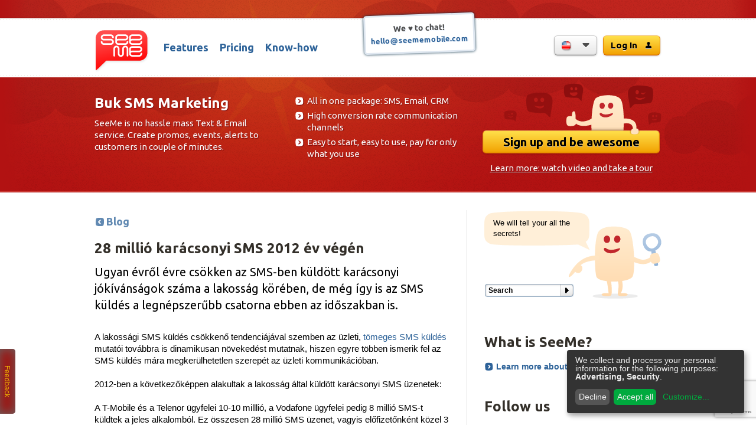

--- FILE ---
content_type: text/html; charset=UTF-8
request_url: https://seememobile.com/blog/28-millio-karacsonyi-sms-2012-ev-vegen
body_size: 22836
content:
<!DOCTYPE html>
<!--[if lt IE 9]>         <html lang="en" class="lt-ie9"> <![endif]-->
<!--[if IE 9]>         <html lang="en" class="ie9"> <![endif]-->
<!--[if gt IE 9]><!--> <html lang="en"> <!--<![endif]-->
    <head>
        <script src="https://seememobile.com/js/jquery-1.8.2.min.js"></script>
        <script src="https://www.google.com/recaptcha/api.js" async defer></script>
        <script>
            function onSubmitheader(token) {
                document.getElementById("blockHeaderRegistrationForm").submit();
            }
            function onSubmitfooter(token) {
                document.getElementById("blockFooterRegistrationForm").submit();
            }
            function onSubmitlogin2(token) {
                document.getElementById("loginForm2").submit();
            }
            function onSubmitforgotten(token) {
                document.getElementById("forgottenPasswordForm").submit();
            }
            function onSubmitmobile(token) {
                document.getElementById("registrationForm").submit();
            }


        </script>

        <style>
            .grecaptcha-badge{
               z-index: 1;
            }
        </style>


        <!-- Barion Pixel api implementacion -->
        <script>
        // Create BP element on the window
        window["bp"] = window["bp"] || function () {
        (window["bp"].q = window["bp"].q || []).push(arguments);
        };
        window["bp"].l = 1 * new Date();

        // Insert a script tag on the top of the head to load bp.js
        scriptElement = document.createElement("script");
        firstScript = document.getElementsByTagName("script")[0];
        scriptElement.async = true;
        scriptElement.src = 'https://pixel.barion.com/bp.js';
        firstScript.parentNode.insertBefore(scriptElement, firstScript);

        // Send init event
        bp('init', 'addBarionPixelId', 'BP-PUTHc7mOsJ-54');


        </script>


        <noscript>
        <img height="1" width="1" style="display:none" alt="Barion Pixel" src="https://pixel.barion.com/a.gif?ba_pixel_id='BPT-1jIssbhIcH-88'&ev=contentView&noscript=1">
            </noscript>
        <!-- end of implementacion -->
        <script defer type="text/javascript" src="https://seeme.hu/js/klaro/config.js"></script>
        <script defer type="text/javascript" src="https://seeme.hu/js/klaro/klaro.js"></script>

        <script type="text/javascript">
            function showKlaro(config){
                const element = document.getElementById("klaro").children[0];
                if (element !== undefined){
                    element.classList.add("wiggle")
                    setTimeout(function(){element.classList.remove("wiggle")}, 1000)
                }
                return klaro.show(config);
            }
            window.addEventListener("load", function(e){
                let translations=klaro.getTranslations();
                for(let [lang, keys] of translations){
                    const option = document.createElement('option', {value: lang})
                    option.innerHTML = lang
                }
            })
        </script>
        <script>
            function replaceVersion() {
                var element = document.getElementById("klaro-version")
                element.innerHTML = klaro.version()
            }
            var MD5 = function (string) {

                function RotateLeft(lValue, iShiftBits) {
                    return (lValue<<iShiftBits) | (lValue>>>(32-iShiftBits));
                }

                function AddUnsigned(lX,lY) {
                    var lX4,lY4,lX8,lY8,lResult;
                    lX8 = (lX & 0x80000000);
                    lY8 = (lY & 0x80000000);
                    lX4 = (lX & 0x40000000);
                    lY4 = (lY & 0x40000000);
                    lResult = (lX & 0x3FFFFFFF)+(lY & 0x3FFFFFFF);
                    if (lX4 & lY4) {
                        return (lResult ^ 0x80000000 ^ lX8 ^ lY8);
                    }
                    if (lX4 | lY4) {
                        if (lResult & 0x40000000) {
                            return (lResult ^ 0xC0000000 ^ lX8 ^ lY8);
                        } else {
                            return (lResult ^ 0x40000000 ^ lX8 ^ lY8);
                        }
                    } else {
                        return (lResult ^ lX8 ^ lY8);
                    }
                }

                function F(x,y,z) { return (x & y) | ((~x) & z); }
                function G(x,y,z) { return (x & z) | (y & (~z)); }
                function H(x,y,z) { return (x ^ y ^ z); }
                function I(x,y,z) { return (y ^ (x | (~z))); }

                function FF(a,b,c,d,x,s,ac) {
                    a = AddUnsigned(a, AddUnsigned(AddUnsigned(F(b, c, d), x), ac));
                    return AddUnsigned(RotateLeft(a, s), b);
                };

                function GG(a,b,c,d,x,s,ac) {
                    a = AddUnsigned(a, AddUnsigned(AddUnsigned(G(b, c, d), x), ac));
                    return AddUnsigned(RotateLeft(a, s), b);
                };

                function HH(a,b,c,d,x,s,ac) {
                    a = AddUnsigned(a, AddUnsigned(AddUnsigned(H(b, c, d), x), ac));
                    return AddUnsigned(RotateLeft(a, s), b);
                };

                function II(a,b,c,d,x,s,ac) {
                    a = AddUnsigned(a, AddUnsigned(AddUnsigned(I(b, c, d), x), ac));
                    return AddUnsigned(RotateLeft(a, s), b);
                };

                function ConvertToWordArray(string) {
                    var lWordCount;
                    var lMessageLength = string.length;
                    var lNumberOfWords_temp1=lMessageLength + 8;
                    var lNumberOfWords_temp2=(lNumberOfWords_temp1-(lNumberOfWords_temp1 % 64))/64;
                    var lNumberOfWords = (lNumberOfWords_temp2+1)*16;
                    var lWordArray=Array(lNumberOfWords-1);
                    var lBytePosition = 0;
                    var lByteCount = 0;
                    while ( lByteCount < lMessageLength ) {
                        lWordCount = (lByteCount-(lByteCount % 4))/4;
                        lBytePosition = (lByteCount % 4)*8;
                        lWordArray[lWordCount] = (lWordArray[lWordCount] | (string.charCodeAt(lByteCount)<<lBytePosition));
                        lByteCount++;
                    }
                    lWordCount = (lByteCount-(lByteCount % 4))/4;
                    lBytePosition = (lByteCount % 4)*8;
                    lWordArray[lWordCount] = lWordArray[lWordCount] | (0x80<<lBytePosition);
                    lWordArray[lNumberOfWords-2] = lMessageLength<<3;
                    lWordArray[lNumberOfWords-1] = lMessageLength>>>29;
                    return lWordArray;
                };

                function WordToHex(lValue) {
                    var WordToHexValue="",WordToHexValue_temp="",lByte,lCount;
                    for (lCount = 0;lCount<=3;lCount++) {
                        lByte = (lValue>>>(lCount*8)) & 255;
                        WordToHexValue_temp = "0" + lByte.toString(16);
                        WordToHexValue = WordToHexValue + WordToHexValue_temp.substr(WordToHexValue_temp.length-2,2);
                    }
                    return WordToHexValue;
                };

                function Utf8Encode(string) {
                    string = string.replace(/\r\n/g,"\n");
                    var utftext = "";

                    for (var n = 0; n < string.length; n++) {

                        var c = string.charCodeAt(n);

                        if (c < 128) {
                            utftext += String.fromCharCode(c);
                        }
                        else if((c > 127) && (c < 2048)) {
                            utftext += String.fromCharCode((c >> 6) | 192);
                            utftext += String.fromCharCode((c & 63) | 128);
                        }
                        else {
                            utftext += String.fromCharCode((c >> 12) | 224);
                            utftext += String.fromCharCode(((c >> 6) & 63) | 128);
                            utftext += String.fromCharCode((c & 63) | 128);
                        }

                    }

                    return utftext;
                };

                var x=Array();
                var k,AA,BB,CC,DD,a,b,c,d;
                var S11=7, S12=12, S13=17, S14=22;
                var S21=5, S22=9 , S23=14, S24=20;
                var S31=4, S32=11, S33=16, S34=23;
                var S41=6, S42=10, S43=15, S44=21;

                string = Utf8Encode(string);

                x = ConvertToWordArray(string);

                a = 0x67452301; b = 0xEFCDAB89; c = 0x98BADCFE; d = 0x10325476;

                for (k=0;k<x.length;k+=16) {
                    AA=a; BB=b; CC=c; DD=d;
                    a=FF(a,b,c,d,x[k+0], S11,0xD76AA478);
                    d=FF(d,a,b,c,x[k+1], S12,0xE8C7B756);
                    c=FF(c,d,a,b,x[k+2], S13,0x242070DB);
                    b=FF(b,c,d,a,x[k+3], S14,0xC1BDCEEE);
                    a=FF(a,b,c,d,x[k+4], S11,0xF57C0FAF);
                    d=FF(d,a,b,c,x[k+5], S12,0x4787C62A);
                    c=FF(c,d,a,b,x[k+6], S13,0xA8304613);
                    b=FF(b,c,d,a,x[k+7], S14,0xFD469501);
                    a=FF(a,b,c,d,x[k+8], S11,0x698098D8);
                    d=FF(d,a,b,c,x[k+9], S12,0x8B44F7AF);
                    c=FF(c,d,a,b,x[k+10],S13,0xFFFF5BB1);
                    b=FF(b,c,d,a,x[k+11],S14,0x895CD7BE);
                    a=FF(a,b,c,d,x[k+12],S11,0x6B901122);
                    d=FF(d,a,b,c,x[k+13],S12,0xFD987193);
                    c=FF(c,d,a,b,x[k+14],S13,0xA679438E);
                    b=FF(b,c,d,a,x[k+15],S14,0x49B40821);
                    a=GG(a,b,c,d,x[k+1], S21,0xF61E2562);
                    d=GG(d,a,b,c,x[k+6], S22,0xC040B340);
                    c=GG(c,d,a,b,x[k+11],S23,0x265E5A51);
                    b=GG(b,c,d,a,x[k+0], S24,0xE9B6C7AA);
                    a=GG(a,b,c,d,x[k+5], S21,0xD62F105D);
                    d=GG(d,a,b,c,x[k+10],S22,0x2441453);
                    c=GG(c,d,a,b,x[k+15],S23,0xD8A1E681);
                    b=GG(b,c,d,a,x[k+4], S24,0xE7D3FBC8);
                    a=GG(a,b,c,d,x[k+9], S21,0x21E1CDE6);
                    d=GG(d,a,b,c,x[k+14],S22,0xC33707D6);
                    c=GG(c,d,a,b,x[k+3], S23,0xF4D50D87);
                    b=GG(b,c,d,a,x[k+8], S24,0x455A14ED);
                    a=GG(a,b,c,d,x[k+13],S21,0xA9E3E905);
                    d=GG(d,a,b,c,x[k+2], S22,0xFCEFA3F8);
                    c=GG(c,d,a,b,x[k+7], S23,0x676F02D9);
                    b=GG(b,c,d,a,x[k+12],S24,0x8D2A4C8A);
                    a=HH(a,b,c,d,x[k+5], S31,0xFFFA3942);
                    d=HH(d,a,b,c,x[k+8], S32,0x8771F681);
                    c=HH(c,d,a,b,x[k+11],S33,0x6D9D6122);
                    b=HH(b,c,d,a,x[k+14],S34,0xFDE5380C);
                    a=HH(a,b,c,d,x[k+1], S31,0xA4BEEA44);
                    d=HH(d,a,b,c,x[k+4], S32,0x4BDECFA9);
                    c=HH(c,d,a,b,x[k+7], S33,0xF6BB4B60);
                    b=HH(b,c,d,a,x[k+10],S34,0xBEBFBC70);
                    a=HH(a,b,c,d,x[k+13],S31,0x289B7EC6);
                    d=HH(d,a,b,c,x[k+0], S32,0xEAA127FA);
                    c=HH(c,d,a,b,x[k+3], S33,0xD4EF3085);
                    b=HH(b,c,d,a,x[k+6], S34,0x4881D05);
                    a=HH(a,b,c,d,x[k+9], S31,0xD9D4D039);
                    d=HH(d,a,b,c,x[k+12],S32,0xE6DB99E5);
                    c=HH(c,d,a,b,x[k+15],S33,0x1FA27CF8);
                    b=HH(b,c,d,a,x[k+2], S34,0xC4AC5665);
                    a=II(a,b,c,d,x[k+0], S41,0xF4292244);
                    d=II(d,a,b,c,x[k+7], S42,0x432AFF97);
                    c=II(c,d,a,b,x[k+14],S43,0xAB9423A7);
                    b=II(b,c,d,a,x[k+5], S44,0xFC93A039);
                    a=II(a,b,c,d,x[k+12],S41,0x655B59C3);
                    d=II(d,a,b,c,x[k+3], S42,0x8F0CCC92);
                    c=II(c,d,a,b,x[k+10],S43,0xFFEFF47D);
                    b=II(b,c,d,a,x[k+1], S44,0x85845DD1);
                    a=II(a,b,c,d,x[k+8], S41,0x6FA87E4F);
                    d=II(d,a,b,c,x[k+15],S42,0xFE2CE6E0);
                    c=II(c,d,a,b,x[k+6], S43,0xA3014314);
                    b=II(b,c,d,a,x[k+13],S44,0x4E0811A1);
                    a=II(a,b,c,d,x[k+4], S41,0xF7537E82);
                    d=II(d,a,b,c,x[k+11],S42,0xBD3AF235);
                    c=II(c,d,a,b,x[k+2], S43,0x2AD7D2BB);
                    b=II(b,c,d,a,x[k+9], S44,0xEB86D391);
                    a=AddUnsigned(a,AA);
                    b=AddUnsigned(b,BB);
                    c=AddUnsigned(c,CC);
                    d=AddUnsigned(d,DD);
                }

                var temp = WordToHex(a)+WordToHex(b)+WordToHex(c)+WordToHex(d);

                return temp.toLowerCase();
            }
        </script>

        <link href="https://fonts.googleapis.com/css?family=Ubuntu:400,700&amp;subset=latin,latin-ext" rel="stylesheet" type="text/css">

        <title>28 millió karácsonyi SMS 2012 év végén - SeeMe</title>

        <meta name="description" content="28 millió karácsonyi SMS 2012 év végén, az SMS küldés a legnépszerűbb csatorna ebben az időszakban is." />
        

        <link rel="canonical" href="https://seememobile.com/blog/28-millio-karacsonyi-sms-2012-ev-vegen" />
                
        <!-- RSS -->
        <link rel="alternate" type="application/rss+xml" title="SeeMe RSS" href="https://seememobile.com/rss/en" />

        <link rel="shortcut icon" href="https://seememobile.com/images/seeme.ico" />

        <link href='https://fonts.googleapis.com/css?family=Gloria+Hallelujah' rel='stylesheet' type='text/css'>

        <!-- for Google search -->
        <link rel="alternate" hreflang="hu" href="http://seeme.hu/">
        <link rel="alternate" hreflang="ro" href="http://seeme.ro/">

        <meta http-equiv="content-type" content="text/html;charset=utf-8" /><script type="text/javascript">(window.NREUM||(NREUM={})).init={ajax:{deny_list:["bam.eu01.nr-data.net"]},feature_flags:["soft_nav"]};(window.NREUM||(NREUM={})).loader_config={licenseKey:"NRJS-8bb2d63800c557c6deb",applicationID:"26719980",browserID:"26720105"};;/*! For license information please see nr-loader-rum-1.307.0.min.js.LICENSE.txt */
(()=>{var e,t,r={163:(e,t,r)=>{"use strict";r.d(t,{j:()=>E});var n=r(384),i=r(1741);var a=r(2555);r(860).K7.genericEvents;const s="experimental.resources",o="register",c=e=>{if(!e||"string"!=typeof e)return!1;try{document.createDocumentFragment().querySelector(e)}catch{return!1}return!0};var d=r(2614),u=r(944),l=r(8122);const f="[data-nr-mask]",g=e=>(0,l.a)(e,(()=>{const e={feature_flags:[],experimental:{allow_registered_children:!1,resources:!1},mask_selector:"*",block_selector:"[data-nr-block]",mask_input_options:{color:!1,date:!1,"datetime-local":!1,email:!1,month:!1,number:!1,range:!1,search:!1,tel:!1,text:!1,time:!1,url:!1,week:!1,textarea:!1,select:!1,password:!0}};return{ajax:{deny_list:void 0,block_internal:!0,enabled:!0,autoStart:!0},api:{get allow_registered_children(){return e.feature_flags.includes(o)||e.experimental.allow_registered_children},set allow_registered_children(t){e.experimental.allow_registered_children=t},duplicate_registered_data:!1},browser_consent_mode:{enabled:!1},distributed_tracing:{enabled:void 0,exclude_newrelic_header:void 0,cors_use_newrelic_header:void 0,cors_use_tracecontext_headers:void 0,allowed_origins:void 0},get feature_flags(){return e.feature_flags},set feature_flags(t){e.feature_flags=t},generic_events:{enabled:!0,autoStart:!0},harvest:{interval:30},jserrors:{enabled:!0,autoStart:!0},logging:{enabled:!0,autoStart:!0},metrics:{enabled:!0,autoStart:!0},obfuscate:void 0,page_action:{enabled:!0},page_view_event:{enabled:!0,autoStart:!0},page_view_timing:{enabled:!0,autoStart:!0},performance:{capture_marks:!1,capture_measures:!1,capture_detail:!0,resources:{get enabled(){return e.feature_flags.includes(s)||e.experimental.resources},set enabled(t){e.experimental.resources=t},asset_types:[],first_party_domains:[],ignore_newrelic:!0}},privacy:{cookies_enabled:!0},proxy:{assets:void 0,beacon:void 0},session:{expiresMs:d.wk,inactiveMs:d.BB},session_replay:{autoStart:!0,enabled:!1,preload:!1,sampling_rate:10,error_sampling_rate:100,collect_fonts:!1,inline_images:!1,fix_stylesheets:!0,mask_all_inputs:!0,get mask_text_selector(){return e.mask_selector},set mask_text_selector(t){c(t)?e.mask_selector="".concat(t,",").concat(f):""===t||null===t?e.mask_selector=f:(0,u.R)(5,t)},get block_class(){return"nr-block"},get ignore_class(){return"nr-ignore"},get mask_text_class(){return"nr-mask"},get block_selector(){return e.block_selector},set block_selector(t){c(t)?e.block_selector+=",".concat(t):""!==t&&(0,u.R)(6,t)},get mask_input_options(){return e.mask_input_options},set mask_input_options(t){t&&"object"==typeof t?e.mask_input_options={...t,password:!0}:(0,u.R)(7,t)}},session_trace:{enabled:!0,autoStart:!0},soft_navigations:{enabled:!0,autoStart:!0},spa:{enabled:!0,autoStart:!0},ssl:void 0,user_actions:{enabled:!0,elementAttributes:["id","className","tagName","type"]}}})());var p=r(6154),m=r(9324);let h=0;const v={buildEnv:m.F3,distMethod:m.Xs,version:m.xv,originTime:p.WN},b={consented:!1},y={appMetadata:{},get consented(){return this.session?.state?.consent||b.consented},set consented(e){b.consented=e},customTransaction:void 0,denyList:void 0,disabled:!1,harvester:void 0,isolatedBacklog:!1,isRecording:!1,loaderType:void 0,maxBytes:3e4,obfuscator:void 0,onerror:void 0,ptid:void 0,releaseIds:{},session:void 0,timeKeeper:void 0,registeredEntities:[],jsAttributesMetadata:{bytes:0},get harvestCount(){return++h}},_=e=>{const t=(0,l.a)(e,y),r=Object.keys(v).reduce((e,t)=>(e[t]={value:v[t],writable:!1,configurable:!0,enumerable:!0},e),{});return Object.defineProperties(t,r)};var w=r(5701);const x=e=>{const t=e.startsWith("http");e+="/",r.p=t?e:"https://"+e};var R=r(7836),k=r(3241);const A={accountID:void 0,trustKey:void 0,agentID:void 0,licenseKey:void 0,applicationID:void 0,xpid:void 0},S=e=>(0,l.a)(e,A),T=new Set;function E(e,t={},r,s){let{init:o,info:c,loader_config:d,runtime:u={},exposed:l=!0}=t;if(!c){const e=(0,n.pV)();o=e.init,c=e.info,d=e.loader_config}e.init=g(o||{}),e.loader_config=S(d||{}),c.jsAttributes??={},p.bv&&(c.jsAttributes.isWorker=!0),e.info=(0,a.D)(c);const f=e.init,m=[c.beacon,c.errorBeacon];T.has(e.agentIdentifier)||(f.proxy.assets&&(x(f.proxy.assets),m.push(f.proxy.assets)),f.proxy.beacon&&m.push(f.proxy.beacon),e.beacons=[...m],function(e){const t=(0,n.pV)();Object.getOwnPropertyNames(i.W.prototype).forEach(r=>{const n=i.W.prototype[r];if("function"!=typeof n||"constructor"===n)return;let a=t[r];e[r]&&!1!==e.exposed&&"micro-agent"!==e.runtime?.loaderType&&(t[r]=(...t)=>{const n=e[r](...t);return a?a(...t):n})})}(e),(0,n.US)("activatedFeatures",w.B)),u.denyList=[...f.ajax.deny_list||[],...f.ajax.block_internal?m:[]],u.ptid=e.agentIdentifier,u.loaderType=r,e.runtime=_(u),T.has(e.agentIdentifier)||(e.ee=R.ee.get(e.agentIdentifier),e.exposed=l,(0,k.W)({agentIdentifier:e.agentIdentifier,drained:!!w.B?.[e.agentIdentifier],type:"lifecycle",name:"initialize",feature:void 0,data:e.config})),T.add(e.agentIdentifier)}},384:(e,t,r)=>{"use strict";r.d(t,{NT:()=>s,US:()=>u,Zm:()=>o,bQ:()=>d,dV:()=>c,pV:()=>l});var n=r(6154),i=r(1863),a=r(1910);const s={beacon:"bam.nr-data.net",errorBeacon:"bam.nr-data.net"};function o(){return n.gm.NREUM||(n.gm.NREUM={}),void 0===n.gm.newrelic&&(n.gm.newrelic=n.gm.NREUM),n.gm.NREUM}function c(){let e=o();return e.o||(e.o={ST:n.gm.setTimeout,SI:n.gm.setImmediate||n.gm.setInterval,CT:n.gm.clearTimeout,XHR:n.gm.XMLHttpRequest,REQ:n.gm.Request,EV:n.gm.Event,PR:n.gm.Promise,MO:n.gm.MutationObserver,FETCH:n.gm.fetch,WS:n.gm.WebSocket},(0,a.i)(...Object.values(e.o))),e}function d(e,t){let r=o();r.initializedAgents??={},t.initializedAt={ms:(0,i.t)(),date:new Date},r.initializedAgents[e]=t}function u(e,t){o()[e]=t}function l(){return function(){let e=o();const t=e.info||{};e.info={beacon:s.beacon,errorBeacon:s.errorBeacon,...t}}(),function(){let e=o();const t=e.init||{};e.init={...t}}(),c(),function(){let e=o();const t=e.loader_config||{};e.loader_config={...t}}(),o()}},782:(e,t,r)=>{"use strict";r.d(t,{T:()=>n});const n=r(860).K7.pageViewTiming},860:(e,t,r)=>{"use strict";r.d(t,{$J:()=>u,K7:()=>c,P3:()=>d,XX:()=>i,Yy:()=>o,df:()=>a,qY:()=>n,v4:()=>s});const n="events",i="jserrors",a="browser/blobs",s="rum",o="browser/logs",c={ajax:"ajax",genericEvents:"generic_events",jserrors:i,logging:"logging",metrics:"metrics",pageAction:"page_action",pageViewEvent:"page_view_event",pageViewTiming:"page_view_timing",sessionReplay:"session_replay",sessionTrace:"session_trace",softNav:"soft_navigations",spa:"spa"},d={[c.pageViewEvent]:1,[c.pageViewTiming]:2,[c.metrics]:3,[c.jserrors]:4,[c.spa]:5,[c.ajax]:6,[c.sessionTrace]:7,[c.softNav]:8,[c.sessionReplay]:9,[c.logging]:10,[c.genericEvents]:11},u={[c.pageViewEvent]:s,[c.pageViewTiming]:n,[c.ajax]:n,[c.spa]:n,[c.softNav]:n,[c.metrics]:i,[c.jserrors]:i,[c.sessionTrace]:a,[c.sessionReplay]:a,[c.logging]:o,[c.genericEvents]:"ins"}},944:(e,t,r)=>{"use strict";r.d(t,{R:()=>i});var n=r(3241);function i(e,t){"function"==typeof console.debug&&(console.debug("New Relic Warning: https://github.com/newrelic/newrelic-browser-agent/blob/main/docs/warning-codes.md#".concat(e),t),(0,n.W)({agentIdentifier:null,drained:null,type:"data",name:"warn",feature:"warn",data:{code:e,secondary:t}}))}},1687:(e,t,r)=>{"use strict";r.d(t,{Ak:()=>d,Ze:()=>f,x3:()=>u});var n=r(3241),i=r(7836),a=r(3606),s=r(860),o=r(2646);const c={};function d(e,t){const r={staged:!1,priority:s.P3[t]||0};l(e),c[e].get(t)||c[e].set(t,r)}function u(e,t){e&&c[e]&&(c[e].get(t)&&c[e].delete(t),p(e,t,!1),c[e].size&&g(e))}function l(e){if(!e)throw new Error("agentIdentifier required");c[e]||(c[e]=new Map)}function f(e="",t="feature",r=!1){if(l(e),!e||!c[e].get(t)||r)return p(e,t);c[e].get(t).staged=!0,g(e)}function g(e){const t=Array.from(c[e]);t.every(([e,t])=>t.staged)&&(t.sort((e,t)=>e[1].priority-t[1].priority),t.forEach(([t])=>{c[e].delete(t),p(e,t)}))}function p(e,t,r=!0){const s=e?i.ee.get(e):i.ee,c=a.i.handlers;if(!s.aborted&&s.backlog&&c){if((0,n.W)({agentIdentifier:e,type:"lifecycle",name:"drain",feature:t}),r){const e=s.backlog[t],r=c[t];if(r){for(let t=0;e&&t<e.length;++t)m(e[t],r);Object.entries(r).forEach(([e,t])=>{Object.values(t||{}).forEach(t=>{t[0]?.on&&t[0]?.context()instanceof o.y&&t[0].on(e,t[1])})})}}s.isolatedBacklog||delete c[t],s.backlog[t]=null,s.emit("drain-"+t,[])}}function m(e,t){var r=e[1];Object.values(t[r]||{}).forEach(t=>{var r=e[0];if(t[0]===r){var n=t[1],i=e[3],a=e[2];n.apply(i,a)}})}},1738:(e,t,r)=>{"use strict";r.d(t,{U:()=>g,Y:()=>f});var n=r(3241),i=r(9908),a=r(1863),s=r(944),o=r(5701),c=r(3969),d=r(8362),u=r(860),l=r(4261);function f(e,t,r,a){const f=a||r;!f||f[e]&&f[e]!==d.d.prototype[e]||(f[e]=function(){(0,i.p)(c.xV,["API/"+e+"/called"],void 0,u.K7.metrics,r.ee),(0,n.W)({agentIdentifier:r.agentIdentifier,drained:!!o.B?.[r.agentIdentifier],type:"data",name:"api",feature:l.Pl+e,data:{}});try{return t.apply(this,arguments)}catch(e){(0,s.R)(23,e)}})}function g(e,t,r,n,s){const o=e.info;null===r?delete o.jsAttributes[t]:o.jsAttributes[t]=r,(s||null===r)&&(0,i.p)(l.Pl+n,[(0,a.t)(),t,r],void 0,"session",e.ee)}},1741:(e,t,r)=>{"use strict";r.d(t,{W:()=>a});var n=r(944),i=r(4261);class a{#e(e,...t){if(this[e]!==a.prototype[e])return this[e](...t);(0,n.R)(35,e)}addPageAction(e,t){return this.#e(i.hG,e,t)}register(e){return this.#e(i.eY,e)}recordCustomEvent(e,t){return this.#e(i.fF,e,t)}setPageViewName(e,t){return this.#e(i.Fw,e,t)}setCustomAttribute(e,t,r){return this.#e(i.cD,e,t,r)}noticeError(e,t){return this.#e(i.o5,e,t)}setUserId(e,t=!1){return this.#e(i.Dl,e,t)}setApplicationVersion(e){return this.#e(i.nb,e)}setErrorHandler(e){return this.#e(i.bt,e)}addRelease(e,t){return this.#e(i.k6,e,t)}log(e,t){return this.#e(i.$9,e,t)}start(){return this.#e(i.d3)}finished(e){return this.#e(i.BL,e)}recordReplay(){return this.#e(i.CH)}pauseReplay(){return this.#e(i.Tb)}addToTrace(e){return this.#e(i.U2,e)}setCurrentRouteName(e){return this.#e(i.PA,e)}interaction(e){return this.#e(i.dT,e)}wrapLogger(e,t,r){return this.#e(i.Wb,e,t,r)}measure(e,t){return this.#e(i.V1,e,t)}consent(e){return this.#e(i.Pv,e)}}},1863:(e,t,r)=>{"use strict";function n(){return Math.floor(performance.now())}r.d(t,{t:()=>n})},1910:(e,t,r)=>{"use strict";r.d(t,{i:()=>a});var n=r(944);const i=new Map;function a(...e){return e.every(e=>{if(i.has(e))return i.get(e);const t="function"==typeof e?e.toString():"",r=t.includes("[native code]"),a=t.includes("nrWrapper");return r||a||(0,n.R)(64,e?.name||t),i.set(e,r),r})}},2555:(e,t,r)=>{"use strict";r.d(t,{D:()=>o,f:()=>s});var n=r(384),i=r(8122);const a={beacon:n.NT.beacon,errorBeacon:n.NT.errorBeacon,licenseKey:void 0,applicationID:void 0,sa:void 0,queueTime:void 0,applicationTime:void 0,ttGuid:void 0,user:void 0,account:void 0,product:void 0,extra:void 0,jsAttributes:{},userAttributes:void 0,atts:void 0,transactionName:void 0,tNamePlain:void 0};function s(e){try{return!!e.licenseKey&&!!e.errorBeacon&&!!e.applicationID}catch(e){return!1}}const o=e=>(0,i.a)(e,a)},2614:(e,t,r)=>{"use strict";r.d(t,{BB:()=>s,H3:()=>n,g:()=>d,iL:()=>c,tS:()=>o,uh:()=>i,wk:()=>a});const n="NRBA",i="SESSION",a=144e5,s=18e5,o={STARTED:"session-started",PAUSE:"session-pause",RESET:"session-reset",RESUME:"session-resume",UPDATE:"session-update"},c={SAME_TAB:"same-tab",CROSS_TAB:"cross-tab"},d={OFF:0,FULL:1,ERROR:2}},2646:(e,t,r)=>{"use strict";r.d(t,{y:()=>n});class n{constructor(e){this.contextId=e}}},2843:(e,t,r)=>{"use strict";r.d(t,{G:()=>a,u:()=>i});var n=r(3878);function i(e,t=!1,r,i){(0,n.DD)("visibilitychange",function(){if(t)return void("hidden"===document.visibilityState&&e());e(document.visibilityState)},r,i)}function a(e,t,r){(0,n.sp)("pagehide",e,t,r)}},3241:(e,t,r)=>{"use strict";r.d(t,{W:()=>a});var n=r(6154);const i="newrelic";function a(e={}){try{n.gm.dispatchEvent(new CustomEvent(i,{detail:e}))}catch(e){}}},3606:(e,t,r)=>{"use strict";r.d(t,{i:()=>a});var n=r(9908);a.on=s;var i=a.handlers={};function a(e,t,r,a){s(a||n.d,i,e,t,r)}function s(e,t,r,i,a){a||(a="feature"),e||(e=n.d);var s=t[a]=t[a]||{};(s[r]=s[r]||[]).push([e,i])}},3878:(e,t,r)=>{"use strict";function n(e,t){return{capture:e,passive:!1,signal:t}}function i(e,t,r=!1,i){window.addEventListener(e,t,n(r,i))}function a(e,t,r=!1,i){document.addEventListener(e,t,n(r,i))}r.d(t,{DD:()=>a,jT:()=>n,sp:()=>i})},3969:(e,t,r)=>{"use strict";r.d(t,{TZ:()=>n,XG:()=>o,rs:()=>i,xV:()=>s,z_:()=>a});const n=r(860).K7.metrics,i="sm",a="cm",s="storeSupportabilityMetrics",o="storeEventMetrics"},4234:(e,t,r)=>{"use strict";r.d(t,{W:()=>a});var n=r(7836),i=r(1687);class a{constructor(e,t){this.agentIdentifier=e,this.ee=n.ee.get(e),this.featureName=t,this.blocked=!1}deregisterDrain(){(0,i.x3)(this.agentIdentifier,this.featureName)}}},4261:(e,t,r)=>{"use strict";r.d(t,{$9:()=>d,BL:()=>o,CH:()=>g,Dl:()=>_,Fw:()=>y,PA:()=>h,Pl:()=>n,Pv:()=>k,Tb:()=>l,U2:()=>a,V1:()=>R,Wb:()=>x,bt:()=>b,cD:()=>v,d3:()=>w,dT:()=>c,eY:()=>p,fF:()=>f,hG:()=>i,k6:()=>s,nb:()=>m,o5:()=>u});const n="api-",i="addPageAction",a="addToTrace",s="addRelease",o="finished",c="interaction",d="log",u="noticeError",l="pauseReplay",f="recordCustomEvent",g="recordReplay",p="register",m="setApplicationVersion",h="setCurrentRouteName",v="setCustomAttribute",b="setErrorHandler",y="setPageViewName",_="setUserId",w="start",x="wrapLogger",R="measure",k="consent"},5289:(e,t,r)=>{"use strict";r.d(t,{GG:()=>s,Qr:()=>c,sB:()=>o});var n=r(3878),i=r(6389);function a(){return"undefined"==typeof document||"complete"===document.readyState}function s(e,t){if(a())return e();const r=(0,i.J)(e),s=setInterval(()=>{a()&&(clearInterval(s),r())},500);(0,n.sp)("load",r,t)}function o(e){if(a())return e();(0,n.DD)("DOMContentLoaded",e)}function c(e){if(a())return e();(0,n.sp)("popstate",e)}},5607:(e,t,r)=>{"use strict";r.d(t,{W:()=>n});const n=(0,r(9566).bz)()},5701:(e,t,r)=>{"use strict";r.d(t,{B:()=>a,t:()=>s});var n=r(3241);const i=new Set,a={};function s(e,t){const r=t.agentIdentifier;a[r]??={},e&&"object"==typeof e&&(i.has(r)||(t.ee.emit("rumresp",[e]),a[r]=e,i.add(r),(0,n.W)({agentIdentifier:r,loaded:!0,drained:!0,type:"lifecycle",name:"load",feature:void 0,data:e})))}},6154:(e,t,r)=>{"use strict";r.d(t,{OF:()=>c,RI:()=>i,WN:()=>u,bv:()=>a,eN:()=>l,gm:()=>s,mw:()=>o,sb:()=>d});var n=r(1863);const i="undefined"!=typeof window&&!!window.document,a="undefined"!=typeof WorkerGlobalScope&&("undefined"!=typeof self&&self instanceof WorkerGlobalScope&&self.navigator instanceof WorkerNavigator||"undefined"!=typeof globalThis&&globalThis instanceof WorkerGlobalScope&&globalThis.navigator instanceof WorkerNavigator),s=i?window:"undefined"!=typeof WorkerGlobalScope&&("undefined"!=typeof self&&self instanceof WorkerGlobalScope&&self||"undefined"!=typeof globalThis&&globalThis instanceof WorkerGlobalScope&&globalThis),o=Boolean("hidden"===s?.document?.visibilityState),c=/iPad|iPhone|iPod/.test(s.navigator?.userAgent),d=c&&"undefined"==typeof SharedWorker,u=((()=>{const e=s.navigator?.userAgent?.match(/Firefox[/\s](\d+\.\d+)/);Array.isArray(e)&&e.length>=2&&e[1]})(),Date.now()-(0,n.t)()),l=()=>"undefined"!=typeof PerformanceNavigationTiming&&s?.performance?.getEntriesByType("navigation")?.[0]?.responseStart},6389:(e,t,r)=>{"use strict";function n(e,t=500,r={}){const n=r?.leading||!1;let i;return(...r)=>{n&&void 0===i&&(e.apply(this,r),i=setTimeout(()=>{i=clearTimeout(i)},t)),n||(clearTimeout(i),i=setTimeout(()=>{e.apply(this,r)},t))}}function i(e){let t=!1;return(...r)=>{t||(t=!0,e.apply(this,r))}}r.d(t,{J:()=>i,s:()=>n})},6630:(e,t,r)=>{"use strict";r.d(t,{T:()=>n});const n=r(860).K7.pageViewEvent},7699:(e,t,r)=>{"use strict";r.d(t,{It:()=>a,KC:()=>o,No:()=>i,qh:()=>s});var n=r(860);const i=16e3,a=1e6,s="SESSION_ERROR",o={[n.K7.logging]:!0,[n.K7.genericEvents]:!1,[n.K7.jserrors]:!1,[n.K7.ajax]:!1}},7836:(e,t,r)=>{"use strict";r.d(t,{P:()=>o,ee:()=>c});var n=r(384),i=r(8990),a=r(2646),s=r(5607);const o="nr@context:".concat(s.W),c=function e(t,r){var n={},s={},u={},l=!1;try{l=16===r.length&&d.initializedAgents?.[r]?.runtime.isolatedBacklog}catch(e){}var f={on:p,addEventListener:p,removeEventListener:function(e,t){var r=n[e];if(!r)return;for(var i=0;i<r.length;i++)r[i]===t&&r.splice(i,1)},emit:function(e,r,n,i,a){!1!==a&&(a=!0);if(c.aborted&&!i)return;t&&a&&t.emit(e,r,n);var o=g(n);m(e).forEach(e=>{e.apply(o,r)});var d=v()[s[e]];d&&d.push([f,e,r,o]);return o},get:h,listeners:m,context:g,buffer:function(e,t){const r=v();if(t=t||"feature",f.aborted)return;Object.entries(e||{}).forEach(([e,n])=>{s[n]=t,t in r||(r[t]=[])})},abort:function(){f._aborted=!0,Object.keys(f.backlog).forEach(e=>{delete f.backlog[e]})},isBuffering:function(e){return!!v()[s[e]]},debugId:r,backlog:l?{}:t&&"object"==typeof t.backlog?t.backlog:{},isolatedBacklog:l};return Object.defineProperty(f,"aborted",{get:()=>{let e=f._aborted||!1;return e||(t&&(e=t.aborted),e)}}),f;function g(e){return e&&e instanceof a.y?e:e?(0,i.I)(e,o,()=>new a.y(o)):new a.y(o)}function p(e,t){n[e]=m(e).concat(t)}function m(e){return n[e]||[]}function h(t){return u[t]=u[t]||e(f,t)}function v(){return f.backlog}}(void 0,"globalEE"),d=(0,n.Zm)();d.ee||(d.ee=c)},8122:(e,t,r)=>{"use strict";r.d(t,{a:()=>i});var n=r(944);function i(e,t){try{if(!e||"object"!=typeof e)return(0,n.R)(3);if(!t||"object"!=typeof t)return(0,n.R)(4);const r=Object.create(Object.getPrototypeOf(t),Object.getOwnPropertyDescriptors(t)),a=0===Object.keys(r).length?e:r;for(let s in a)if(void 0!==e[s])try{if(null===e[s]){r[s]=null;continue}Array.isArray(e[s])&&Array.isArray(t[s])?r[s]=Array.from(new Set([...e[s],...t[s]])):"object"==typeof e[s]&&"object"==typeof t[s]?r[s]=i(e[s],t[s]):r[s]=e[s]}catch(e){r[s]||(0,n.R)(1,e)}return r}catch(e){(0,n.R)(2,e)}}},8362:(e,t,r)=>{"use strict";r.d(t,{d:()=>a});var n=r(9566),i=r(1741);class a extends i.W{agentIdentifier=(0,n.LA)(16)}},8374:(e,t,r)=>{r.nc=(()=>{try{return document?.currentScript?.nonce}catch(e){}return""})()},8990:(e,t,r)=>{"use strict";r.d(t,{I:()=>i});var n=Object.prototype.hasOwnProperty;function i(e,t,r){if(n.call(e,t))return e[t];var i=r();if(Object.defineProperty&&Object.keys)try{return Object.defineProperty(e,t,{value:i,writable:!0,enumerable:!1}),i}catch(e){}return e[t]=i,i}},9324:(e,t,r)=>{"use strict";r.d(t,{F3:()=>i,Xs:()=>a,xv:()=>n});const n="1.307.0",i="PROD",a="CDN"},9566:(e,t,r)=>{"use strict";r.d(t,{LA:()=>o,bz:()=>s});var n=r(6154);const i="xxxxxxxx-xxxx-4xxx-yxxx-xxxxxxxxxxxx";function a(e,t){return e?15&e[t]:16*Math.random()|0}function s(){const e=n.gm?.crypto||n.gm?.msCrypto;let t,r=0;return e&&e.getRandomValues&&(t=e.getRandomValues(new Uint8Array(30))),i.split("").map(e=>"x"===e?a(t,r++).toString(16):"y"===e?(3&a()|8).toString(16):e).join("")}function o(e){const t=n.gm?.crypto||n.gm?.msCrypto;let r,i=0;t&&t.getRandomValues&&(r=t.getRandomValues(new Uint8Array(e)));const s=[];for(var o=0;o<e;o++)s.push(a(r,i++).toString(16));return s.join("")}},9908:(e,t,r)=>{"use strict";r.d(t,{d:()=>n,p:()=>i});var n=r(7836).ee.get("handle");function i(e,t,r,i,a){a?(a.buffer([e],i),a.emit(e,t,r)):(n.buffer([e],i),n.emit(e,t,r))}}},n={};function i(e){var t=n[e];if(void 0!==t)return t.exports;var a=n[e]={exports:{}};return r[e](a,a.exports,i),a.exports}i.m=r,i.d=(e,t)=>{for(var r in t)i.o(t,r)&&!i.o(e,r)&&Object.defineProperty(e,r,{enumerable:!0,get:t[r]})},i.f={},i.e=e=>Promise.all(Object.keys(i.f).reduce((t,r)=>(i.f[r](e,t),t),[])),i.u=e=>"nr-rum-1.307.0.min.js",i.o=(e,t)=>Object.prototype.hasOwnProperty.call(e,t),e={},t="NRBA-1.307.0.PROD:",i.l=(r,n,a,s)=>{if(e[r])e[r].push(n);else{var o,c;if(void 0!==a)for(var d=document.getElementsByTagName("script"),u=0;u<d.length;u++){var l=d[u];if(l.getAttribute("src")==r||l.getAttribute("data-webpack")==t+a){o=l;break}}if(!o){c=!0;var f={296:"sha512-3EXXyZqgAupfCzApe8jx8MLgGn3TbzhyI1Jve2HiIeHZU3eYpQT4hF0fMRkBBDdQT8+b9YmzmeYUZ4Q/8KBSNg=="};(o=document.createElement("script")).charset="utf-8",i.nc&&o.setAttribute("nonce",i.nc),o.setAttribute("data-webpack",t+a),o.src=r,0!==o.src.indexOf(window.location.origin+"/")&&(o.crossOrigin="anonymous"),f[s]&&(o.integrity=f[s])}e[r]=[n];var g=(t,n)=>{o.onerror=o.onload=null,clearTimeout(p);var i=e[r];if(delete e[r],o.parentNode&&o.parentNode.removeChild(o),i&&i.forEach(e=>e(n)),t)return t(n)},p=setTimeout(g.bind(null,void 0,{type:"timeout",target:o}),12e4);o.onerror=g.bind(null,o.onerror),o.onload=g.bind(null,o.onload),c&&document.head.appendChild(o)}},i.r=e=>{"undefined"!=typeof Symbol&&Symbol.toStringTag&&Object.defineProperty(e,Symbol.toStringTag,{value:"Module"}),Object.defineProperty(e,"__esModule",{value:!0})},i.p="https://js-agent.newrelic.com/",(()=>{var e={374:0,840:0};i.f.j=(t,r)=>{var n=i.o(e,t)?e[t]:void 0;if(0!==n)if(n)r.push(n[2]);else{var a=new Promise((r,i)=>n=e[t]=[r,i]);r.push(n[2]=a);var s=i.p+i.u(t),o=new Error;i.l(s,r=>{if(i.o(e,t)&&(0!==(n=e[t])&&(e[t]=void 0),n)){var a=r&&("load"===r.type?"missing":r.type),s=r&&r.target&&r.target.src;o.message="Loading chunk "+t+" failed: ("+a+": "+s+")",o.name="ChunkLoadError",o.type=a,o.request=s,n[1](o)}},"chunk-"+t,t)}};var t=(t,r)=>{var n,a,[s,o,c]=r,d=0;if(s.some(t=>0!==e[t])){for(n in o)i.o(o,n)&&(i.m[n]=o[n]);if(c)c(i)}for(t&&t(r);d<s.length;d++)a=s[d],i.o(e,a)&&e[a]&&e[a][0](),e[a]=0},r=self["webpackChunk:NRBA-1.307.0.PROD"]=self["webpackChunk:NRBA-1.307.0.PROD"]||[];r.forEach(t.bind(null,0)),r.push=t.bind(null,r.push.bind(r))})(),(()=>{"use strict";i(8374);var e=i(8362),t=i(860);const r=Object.values(t.K7);var n=i(163);var a=i(9908),s=i(1863),o=i(4261),c=i(1738);var d=i(1687),u=i(4234),l=i(5289),f=i(6154),g=i(944),p=i(384);const m=e=>f.RI&&!0===e?.privacy.cookies_enabled;function h(e){return!!(0,p.dV)().o.MO&&m(e)&&!0===e?.session_trace.enabled}var v=i(6389),b=i(7699);class y extends u.W{constructor(e,t){super(e.agentIdentifier,t),this.agentRef=e,this.abortHandler=void 0,this.featAggregate=void 0,this.loadedSuccessfully=void 0,this.onAggregateImported=new Promise(e=>{this.loadedSuccessfully=e}),this.deferred=Promise.resolve(),!1===e.init[this.featureName].autoStart?this.deferred=new Promise((t,r)=>{this.ee.on("manual-start-all",(0,v.J)(()=>{(0,d.Ak)(e.agentIdentifier,this.featureName),t()}))}):(0,d.Ak)(e.agentIdentifier,t)}importAggregator(e,t,r={}){if(this.featAggregate)return;const n=async()=>{let n;await this.deferred;try{if(m(e.init)){const{setupAgentSession:t}=await i.e(296).then(i.bind(i,3305));n=t(e)}}catch(e){(0,g.R)(20,e),this.ee.emit("internal-error",[e]),(0,a.p)(b.qh,[e],void 0,this.featureName,this.ee)}try{if(!this.#t(this.featureName,n,e.init))return(0,d.Ze)(this.agentIdentifier,this.featureName),void this.loadedSuccessfully(!1);const{Aggregate:i}=await t();this.featAggregate=new i(e,r),e.runtime.harvester.initializedAggregates.push(this.featAggregate),this.loadedSuccessfully(!0)}catch(e){(0,g.R)(34,e),this.abortHandler?.(),(0,d.Ze)(this.agentIdentifier,this.featureName,!0),this.loadedSuccessfully(!1),this.ee&&this.ee.abort()}};f.RI?(0,l.GG)(()=>n(),!0):n()}#t(e,r,n){if(this.blocked)return!1;switch(e){case t.K7.sessionReplay:return h(n)&&!!r;case t.K7.sessionTrace:return!!r;default:return!0}}}var _=i(6630),w=i(2614),x=i(3241);class R extends y{static featureName=_.T;constructor(e){var t;super(e,_.T),this.setupInspectionEvents(e.agentIdentifier),t=e,(0,c.Y)(o.Fw,function(e,r){"string"==typeof e&&("/"!==e.charAt(0)&&(e="/"+e),t.runtime.customTransaction=(r||"http://custom.transaction")+e,(0,a.p)(o.Pl+o.Fw,[(0,s.t)()],void 0,void 0,t.ee))},t),this.importAggregator(e,()=>i.e(296).then(i.bind(i,3943)))}setupInspectionEvents(e){const t=(t,r)=>{t&&(0,x.W)({agentIdentifier:e,timeStamp:t.timeStamp,loaded:"complete"===t.target.readyState,type:"window",name:r,data:t.target.location+""})};(0,l.sB)(e=>{t(e,"DOMContentLoaded")}),(0,l.GG)(e=>{t(e,"load")}),(0,l.Qr)(e=>{t(e,"navigate")}),this.ee.on(w.tS.UPDATE,(t,r)=>{(0,x.W)({agentIdentifier:e,type:"lifecycle",name:"session",data:r})})}}class k extends e.d{constructor(e){var t;(super(),f.gm)?(this.features={},(0,p.bQ)(this.agentIdentifier,this),this.desiredFeatures=new Set(e.features||[]),this.desiredFeatures.add(R),(0,n.j)(this,e,e.loaderType||"agent"),t=this,(0,c.Y)(o.cD,function(e,r,n=!1){if("string"==typeof e){if(["string","number","boolean"].includes(typeof r)||null===r)return(0,c.U)(t,e,r,o.cD,n);(0,g.R)(40,typeof r)}else(0,g.R)(39,typeof e)},t),function(e){(0,c.Y)(o.Dl,function(t,r=!1){if("string"!=typeof t&&null!==t)return void(0,g.R)(41,typeof t);const n=e.info.jsAttributes["enduser.id"];r&&null!=n&&n!==t?(0,a.p)(o.Pl+"setUserIdAndResetSession",[t],void 0,"session",e.ee):(0,c.U)(e,"enduser.id",t,o.Dl,!0)},e)}(this),function(e){(0,c.Y)(o.nb,function(t){if("string"==typeof t||null===t)return(0,c.U)(e,"application.version",t,o.nb,!1);(0,g.R)(42,typeof t)},e)}(this),function(e){(0,c.Y)(o.d3,function(){e.ee.emit("manual-start-all")},e)}(this),function(e){(0,c.Y)(o.Pv,function(t=!0){if("boolean"==typeof t){if((0,a.p)(o.Pl+o.Pv,[t],void 0,"session",e.ee),e.runtime.consented=t,t){const t=e.features.page_view_event;t.onAggregateImported.then(e=>{const r=t.featAggregate;e&&!r.sentRum&&r.sendRum()})}}else(0,g.R)(65,typeof t)},e)}(this),this.run()):(0,g.R)(21)}get config(){return{info:this.info,init:this.init,loader_config:this.loader_config,runtime:this.runtime}}get api(){return this}run(){try{const e=function(e){const t={};return r.forEach(r=>{t[r]=!!e[r]?.enabled}),t}(this.init),n=[...this.desiredFeatures];n.sort((e,r)=>t.P3[e.featureName]-t.P3[r.featureName]),n.forEach(r=>{if(!e[r.featureName]&&r.featureName!==t.K7.pageViewEvent)return;if(r.featureName===t.K7.spa)return void(0,g.R)(67);const n=function(e){switch(e){case t.K7.ajax:return[t.K7.jserrors];case t.K7.sessionTrace:return[t.K7.ajax,t.K7.pageViewEvent];case t.K7.sessionReplay:return[t.K7.sessionTrace];case t.K7.pageViewTiming:return[t.K7.pageViewEvent];default:return[]}}(r.featureName).filter(e=>!(e in this.features));n.length>0&&(0,g.R)(36,{targetFeature:r.featureName,missingDependencies:n}),this.features[r.featureName]=new r(this)})}catch(e){(0,g.R)(22,e);for(const e in this.features)this.features[e].abortHandler?.();const t=(0,p.Zm)();delete t.initializedAgents[this.agentIdentifier]?.features,delete this.sharedAggregator;return t.ee.get(this.agentIdentifier).abort(),!1}}}var A=i(2843),S=i(782);class T extends y{static featureName=S.T;constructor(e){super(e,S.T),f.RI&&((0,A.u)(()=>(0,a.p)("docHidden",[(0,s.t)()],void 0,S.T,this.ee),!0),(0,A.G)(()=>(0,a.p)("winPagehide",[(0,s.t)()],void 0,S.T,this.ee)),this.importAggregator(e,()=>i.e(296).then(i.bind(i,2117))))}}var E=i(3969);class I extends y{static featureName=E.TZ;constructor(e){super(e,E.TZ),f.RI&&document.addEventListener("securitypolicyviolation",e=>{(0,a.p)(E.xV,["Generic/CSPViolation/Detected"],void 0,this.featureName,this.ee)}),this.importAggregator(e,()=>i.e(296).then(i.bind(i,9623)))}}new k({features:[R,T,I],loaderType:"lite"})})()})();</script>

        <!-- iPhone -->
        <link rel="apple-touch-icon" href="https://seememobile.com/images/iphone/iphone-icon.png"/>
        <meta name="apple-mobile-web-app-capable" content="yes" />
        <meta name="apple-mobile-web-app-status-bar-style" content="black" />
        
                <!--meta name="format-detection" content="telephone=no" /-->

        <!--
        <link rel="apple-touch-startup-image" sizes="1024x748" href="img/splash-screen-1024x748.png" />
        <link rel="apple-touch-startup-image" sizes="768x1004" href="img/splash-screen-768x1004.png" />
        -->

        <link rel="apple-touch-startup-image" href="https://seememobile.com/images/iphone/iphone-splash-standard.png" />

        <!-- <link rel="apple-touch-startup-image" sizes="640x960" href="/images/iphone/iphone-splash-retina.png" /> -->
        <!-- iPhone -->
        <meta property="og:url" content="https://seememobile.com/blog/28-millio-karacsonyi-sms-2012-ev-vegen" />
        <meta property="og:title" content="28 millió karácsonyi SMS 2012 év végén - SeeMe" />  
        <meta property="og:description" content="28 millió karácsonyi SMS 2012 év végén, az SMS küldés a legnépszerűbb csatorna ebben az időszakban is." />   
        <meta property="og:image" content="https://seememobile.com/images/seeme_logo_fb.png" />
        <meta property="og:site_name" content="SeeMe" />
        <meta property="og:locale" content="hu_HU" />
                
        <script type="text/javascript">

        	var URI_FRONTEND  = 'https://seememobile.com/',
        	    URI_BACKEND   = 'https://admin.seeme.hu/',
        	    URI_TINYURL   = 'seememobile.com/',
        	    currentController = 'blog',
        	    currentServerDate = '2026-01-23 22:44:23',
        	    clientCustomFields = 'null',

                dev_url_pricing                         = "pricing",
        	    dev_translate_close                     = "Close",
                dev_translate_cancel                    = "Cancel",
        	    dev_url_dashboard                       = "https://seememobile.com/dashboard",
        	    dev_url_add_account_information         = "https://seememobile.com/account-settings",
        	    dev_url_knowhow                         = "knowhow",
                dev_url_buy_balance                     = "https://seememobile.com/balance/buy",
                dev_url_api_settings                    = "api-settings",
                dev_url_address_book                    = "contacts",
                dev_url_inbox                           = "inbox",
                dev_url_promotions                      = "promotions",
                dev_url_statistics                      = "stats",
                dev_url_sms_campaign                    = "sms-campaign",
                dev_unicode_article_url                 = "/know-how",
                dev_url_preview_campaign                = "summary",
                dev_url_fragment_addressbook_add_person = "",


                devTranslatePleaseAddValidEmailAddress = "Please provide a valid email address!",
                devTranslateAcceptTermsAndConditions   = "You must accept the terms & conditions in order to complete your registration!",
                devTranslateTermsAndConditions         = "Terms and conditions",
                devTranslateSave                       = "Save",
                devTranslateSaveAndAddNew              = "Save and Add new",
                devTranslateCancel                     = "Cancel",
                devTranslateInstantSearch              = 'Search',
                devTranslateSave                       = "Save",
                devTranslateSend                       = "Send my Campaign",
                devTranslateDelete                     = "Delete",
                devTranslateSaveAndAddNew              = "Save and Add new",
                devTranslateCancel                     = "Cancel",
                devTranslateModify                     = "Modify",
                devTranslateCopy                       = "Copy",
                devTranslateLoading                    = "Loading...",
                devTranslateLoadingSlow                = "Working.. please wait.",
                devTranslateLoginLoading               = "Logging in...",
                devTranslateDeactivateApiKeyOk         = "OK, Deactivate",
                
                //Address Book
                devTranslateColumnName               = "Column name",
                devTranslateAddColumn                = "New Column",
                devTranslateReviewColumnToImprt      = "Review %s column to import",
                devTranslateStartImport              = "Start Import",
                devTranslateDoNotImport              = "Do not import",
                devTranslatePleaseSelect             = "Please Select",
                devTranslateInstantSearch            = "Search",
                devTranslateAddNewColumn             = "Column name",
                devTranslateNewSMScampaignX          = "New SMS campaign %s",
                devTranslateNewEmailcampaignX        = "New Email campaign %s",
                devTranslateDeleteXrecipients        = "Do you really want to delete %s recipients from your Address Book?",
                devTranslateDeleteSelectedRecipient  = "Do you really want to delete the selected from your Address Book?",
                devTranslateDeleteSelectFromAllGroup = "(Selected items will be deleted from ALL groups.)",
                devTranslateDeleteSelectFromGroup    = "(Selected items will be deleted ONLY from '%s' group.)",
                devTranslateImportInProgress    	 = "Import in progress...",
                devTranslateEmptyMessage        	 = "You cannot send empty message",
                devTranslateEmptyRecipient      	 = "No recipients. Please select groups to send, or add recipients manually",
                devTranslateOnBeforeUnload      	 = "You have unsaved settings, are you sure?",
        	    devTranslateManageSenderID      	 = "Manage SMS Senders",
                devTranslatesureToDeleteSenderID  	 = "Are you sure to delete this SMS Sender?",
                devTranslateAddressBookNoMoreColumns = "You can assign max. 20 columns",
                devTranslateUpdateYourBrowser        = "Your browser is out of date. Click here to find a newer one and browse happy!",
                devTranslateBlogSearchNoResults      = "No search results.",
                devTranslateTimepickerHourText       = "Time:",
                devTranslateSureToDeleteCampaign     = "Are you sure to delete this campaign?",
                devTranslateYesDelete                = "Yes, delete, please!",
                devTranslateNoIDontWantIt            = "No, I don't really want it",
                devTranslateRecordsFound             = "",
                devTranslateRecords                  = "",
                devTranslateBackendImport            = "",
                devTranslateBackendTranslateOkButton = "OK",
                devTranslateNoResults                = "No search results.",
                devTranslateNoData                   = "No data.",
                devTranslateSureUnsubscribePerson    = "Are you sure you want to unsubscribe this contact?",
                devTranslateYesUnsubscribe           = "",
                devTranslateConfirmCloseOldSeeme     = "Are you sure? You won't be able to import your old contacts later.",
                devTranslateNumberFormatHelpTitle    = "Phone number format help.",
                
                devTranslateIncorrectCallbackURL      = "Incorrect Callback URL",
                devTranslateConfirmABGroupDelete      = "Do you really want to delete this list?",
                devTranslateYouHaveUnreviewedContacts = "You have unreviewed columns, do not import them?",
                devTranslateContinueImport            = "Continue import",
                devTranslateReviewColumns             = "Review columns",
                devTranslateImportEmptyGroupName      = "Please, enter the name of the new group, or choose from the existing ones",

                devTranslateAddManuallyRecipients     = "Add manual recipients",
                devTranslateSureToSendCustomFields    = "Are you sure to send with custom fields?",
                devTranslateCantSendToZeroRecipients  = "No recipients to send",
 
                devTranslateRentNumberHelpTitle       = "Rent number help caption",
                devTranslateRentNumberHelp            = "You may rent an SMS Number or Prefix for 30 days. Would you like to proceed?",
                devTranslateRent                      = "Rent",

                devTranslateRecordsFoundFor           = "messages",
                devTranslateAdvancedSearch            = "Advanced Search",
                devTranslateClearSearch               = "Clear Search",
                devTranslateDearCustomer               = "devTranslateDearCustomer",

                devTranslateCopyPre                   = "&nbsp;",
                devTranslateCopyPostPlural            = "recipients",
                devTranslateCopyPost                  = "recipient",

                devTranslateConfirmCloseChecklist     = "Are you sure to close the checklist?",
                devTranslateCloseChecklist            = "Yes, close.",
                devTranslateWarning                   = "Warning",
                devTranslateOk                        = "OK",
                
                devTranslatePcs                       = "pcs",
                devTranslateCloseChecklistText        = "By closing this you will not be able to get free credits. Are you sure you want to proceed?",
                
                devTranslateEnterPasswordToSave       = "Please enter your password to save changes",
                devTranslatePasswordChangeModalTitle  = "Change Password",
                devTranslateChangePassword            = "Change Password",
                
                devTranslateBuyBalanceInvalidCCN	  = "Invalid card number.",
                devTranslateBuyBalanceInvalidTypeCCN  = "Sorry, we don't accept this card type.",
                devTranslateBuyBalanceInvalidCVC      = "Invalid CVC/CVV Code.",
                devTranslateBuyBalanceInvalidExpiration = "Invalid Expiration date",
                devTranslateFieldIsRequired           = "Field is required",

                buyBalanceVAT         = 27,
                smsReplaceNonGsmChars = '',
        	    actualBalance         = 0,
                
                
                devTranslateDatepickerMonthNamesShort = ["Jan","Feb","Mar","Apri","May","Jun","Jul","Aug","Sep","Oct","Nov","Dec"],
                devTranslateDatepickerMonthNames = ["January","February","March","April","May","June","July","August","Septemper","October","November","December"],
                euTaxFreeCountries = ["AT","BE","BG","CY","CZ","DK","EE","ES","FI","FR","GB","GR","HR","IE","IT","LT","LU","LV","MT","NL","PL","PT","RO","SE","SI","SK"];

        </script>
        
        <link href="https://seememobile.com/images/-styles.php" media="screen" rel="stylesheet" type="text/css" />            <script type="text/javascript">
             function downloadJSAtOnload() {
                var element = document.createElement("script");
                element.src = URI_FRONTEND + "scripts.php";
                document.body.appendChild(element);
             }
             if (window.addEventListener)
             window.addEventListener("load", downloadJSAtOnload, false);
             else if (window.attachEvent)
             window.attachEvent("onload", downloadJSAtOnload);
             else window.onload = downloadJSAtOnload;
            </script>

        
		<!--[if IE]>
		<link href="https://seememobile.com/images/-style-ie.css" media="screen" rel="stylesheet" type="text/css" />
		<![endif]-->
                                    <script async src="https://www.googletagmanager.com/gtag/js?id=UA-8277272-4"></script>
        
		<script type="text/javascript">
            window.dataLayer = window.dataLayer || [];
            function gtag(){dataLayer.push(arguments);}
            gtag('js', new Date());

                                        
                        gtag('config', 'UA-8277272-4' , { 'anonymize_ip': true , 'allow_display_features': false });
            gtag('config', 'AW-983440916');
            

        </script>

        <script type="text/javascript">
            function load()
            {
                window.location.href = "https://seeme.hu/adatvedelem/pdf";
            }
        </script>

    </head>
<body  class="language-en" id="blog-article">

    <!-- Facebook Pixel Code -->
    <script>
    !function(f,b,e,v,n,t,s)
    {if(f.fbq)return;n=f.fbq=function(){n.callMethod?
        n.callMethod.apply(n,arguments):n.queue.push(arguments)};
        if(!f._fbq)f._fbq=n;n.push=n;n.loaded=!0;n.version='2.0';
        n.queue=[];t=b.createElement(e);t.async=!0;
        t.src=v;s=b.getElementsByTagName(e)[0];
        s.parentNode.insertBefore(t,s)}(window, document,'script',
        'https://connect.facebook.net/en_US/fbevents.js');
    fbq('init', '1545238165656263');
    fbq('track', 'PageView');
</script>
<noscript><img height="1" width="1" style="display:none"
               src="https://www.facebook.com/tr?id=1545238165656263&ev=PageView&noscript=1"
    /></noscript>
<!-- End Facebook Pixel Code -->


    
<div id="website">
    <div id="catcher"></div>

    <div id="header"> <!-- header start -->

  <div id="menu">
    <div class="activeView">

      <a class="logo" href="https://seememobile.com/" title="SeeMe - bulk SMS and SMS Gateway"></a>

      <ul class="topMenu">
          <li>
              <span><a href="https://seememobile.com/bulk-sms">Features</a></span>
          </li>
                    <li>
              <span><a href="https://seememobile.com/pricing">Pricing</a></span>
          </li>
          <li>
              <span><a href="https://seememobile.com/knowhow">Know-how</a></span>
          </li>
                </ul>

      <div class="chatBanner">
          <span>We ♥ to chat!</span><br/>
                    <a href="mailto:hello@seememobile.com">hello@seememobile.com</a>
      </div>

      <div class="loginCont">

      <a class="seeme-button main dropdown dbutton-right signInButton dbutton-mtop30" href="https://seememobile.com/login">
        	Log In        	<span class="usericon"></span>
        </a>

      <!-- LOGIN BOX -->
        <div id="loginbox">
          <form action="https://seememobile.com/forgotten-password" method="post" enctype="application/x-www-form-urlencoded" id="forgottenPasswordForm" class="qzAjax">

  <div>
    <dt id="forgottenPassBox_forgottenEmailAddress-label"><label for="forgottenPassBox_forgottenEmailAddress" class="required">Your e-mail</label></dt>
<dd id="forgottenPassBox_forgottenEmailAddress-element">
<input type="text" name="email" id="forgottenPassBox_forgottenEmailAddress" value="" class="field" /></dd>    
<input type="text" name="pass" id="forgottenPassBox_pass" value="" class="mezes" />    
<input type="hidden" name="fromBox" value="1" id="forgottenPassBox_fromBox" />  </div>

  <button class="seeme-button huge main dbutton-left dbutton-w230 dbutton-textCenter dbutton-mbottom10 closestFormSubmit">Next</button>

  <a class="loginhelp flipLink" href="https://seememobile.com/login">
      Login  </a>
  <a class="loginhelp" href="https://seememobile.com/sign-up">
    Sign up.  </a>

</form>
          <form class="qzAjax" id="loginBoxForm" action="https://seememobile.com/login" method="post" enctype="application/x-www-form-urlencoded">

  <div>
    <dt id="loginBox_loginEmail-label"><label for="loginBox_loginEmail" class="required">E-mail</label></dt>
<dd id="loginBox_loginEmail-element">
<input type="text" name="email" id="loginBox_loginEmail" value="" class="field" /></dd>  </div>
  <div>
    <dt id="loginBox_loginPass-label"><label for="loginBox_loginPass" class="required">Password login</label></dt>
<dd id="loginBox_loginPass-element">
<input type="password" name="password" id="loginBox_loginPass" value="" /></dd>    
<input type="hidden" name="fromLoginBox" value="1" id="loginBox_fromLoginBox" />  </div>

  <button id="login_button_block" class="seeme-button huge main loginButton dbutton-left dbutton-w230 dbutton-textCenter dbutton-mbottom10">Log In</button>

  <a class="loginhelp flipLink" href="https://seememobile.com/forgotten-password">
    Forgot your password?  </a>

  <a class="loginhelp" href="https://seememobile.com/sign-up">
    Sign up.  </a>

</form>
<script>
    var signUpProperties = {
        'contentType': 'Page',
        'id': 'login_block',
        'name': 'Login'
    }
    $("#login_button_block").click(function() {
        bp('track', 'signUp', signUpProperties);
    });

</script>        </div>
        <!-- END LOGIN BOX -->

        

      </div>

      <div id="languageSelector">
        <a href="#" class="seeme-button dropdown dbutton-right languageButton dbutton-mtop30">
      <img style="margin-top: 6px;margin-bottom: 5px;" src="https://seememobile.com/images/flag_en.png" alt="English" border="0" />&nbsp;
      <span class="caret"></span>
    </a>
        
    <ul class="lang">
            <li class="language">
        <a class="lan" href="https://seememobile.com/language/ro/blogarticle/titleUrl" title="hu">
        <img src="https://seememobile.com/images/flag_ro.png" alt="Român" border="0" /> Român        </a>
      </li>
            <li class="language">
        <a class="lan" href="https://seememobile.com/language/sk/blogarticle/titleUrl" title="hu">
        <img src="https://seememobile.com/images/flag_sk.png" alt="Slovenčina" border="0" /> Slovenčina        </a>
      </li>
            <li class="language">
        <a class="lan" href="https://seememobile.com/language/cz/blogarticle/titleUrl" title="hu">
        <img src="https://seememobile.com/images/flag_cz.png" alt="Čeština" border="0" /> Čeština        </a>
      </li>
            <li class="language">
        <a class="lan" href="https://seememobile.com/language/hu/blogarticle/titleUrl" title="hu">
        <img src="https://seememobile.com/images/flag_hu.png" alt="Magyar" border="0" /> Magyar        </a>
      </li>
            <li class="language activeLanguage"">
        <a class="lan" href="https://seememobile.com/language/en/blogarticle/titleUrl" title="hu">
        <img src="https://seememobile.com/images/flag_en.png" alt="English" border="0" /> English        </a>
      </li>
          </ul>
</div>    </div>
  </div>

      <div class="landing">
      <div class="landingcol">
      <h2>Buk SMS Marketing</h2>
      SeeMe is no hassle mass Text &amp; Email service. Create promos, events, alerts to customers in couple of minutes.      </div>
      <div class="landingcol">
        <div class="feature">All in one package: SMS, Email, CRM</div>
        <div class="feature">High conversion rate communication channels</div>
        <div class="feature">Easy to start, easy to use, pay for only what you use</div>
      </div>
      <div class="landingform">
        <a class="seeme-button main huge dbutton-left dbutton-textCenter" href="https://seememobile.com/sign-up" style="width:300px;">
        	Sign up and be awesome        </a>
        <div><a>Learn more: watch video and take a tour</a></div>
      </div>
      <div class="clear"></div>
      <div class="mascot"></div>
    </div>
    <div class="landing_close"></div>
      
      
</div> <!-- header end -->

	<div id="content">
	    <div class="section">
    	    <div class="section">

  <div id="blog" class="text-content">

  <div class="crumb">
    <a class="backlink" href="https://seememobile.com/blog">Blog</a>
  </div>
  <h2>28 millió karácsonyi SMS 2012 év végén</h2>
    <div class="blog_article">

    <div class="lead"><p>
	Ugyan évről évre csökken az SMS-ben küldött karácsonyi jókívánságok száma a lakosság körében, de még így is az SMS küldés a legnépszerűbb csatorna ebben az időszakban is.</p>
</div>

<!-- sample prettyPhoto image

    <a href="http://stockfresh.com/img/intro/722604.jpg" title="image title" rel="photo"><img src="http://stockfresh.com/img/intro/722604.jpg" width="150" /></a>
-->

    <p>
	A lakossági SMS küldés csökkenő tendenciájával szemben az üzleti, <a href="https://www.seeme.hu/online-tomeges-sms">tömeges SMS küldés</a> mutatói továbbra is dinamikusan növekedést mutatnak, hiszen egyre többen ismerik fel az SMS küldés mára megkerülhetetlen szerepét az üzleti kommunikációban.</p>
<p>
	2012-ben a következőképpen alakultak a lakosság által küldött karácsonyi SMS üzenetek:<br />
	<br />
	A T-Mobile és a Telenor ügyfelei 10-10 milllió, a Vodafone ügyfelei pedig 8 millió SMS-t küldtek a jeles alkalomból. Ez összesen 28 millió SMS üzenet, vagyis előfizetőnként közel 3 db SMS küldés a karácsonyi időszakban. A Vodafone közlése szerint a legnagyobb forgalmat - ahogy hosszú évek óta hagyományosan mindig - most is december 24-e hozta, amikor közel 4,5 millió karácsonyi rövid szöveges üzenetet írtak meg a cég ügyfelei.</p>
<p>
	Ahogy a másik két szolgáltatónál, úgy a 70-es hálózatban is csökkent a perszonális sms-ek mennyisége - mégpedig itt 12 százalékkal (az elmúlt évhez képest), ami nagyon hasonló a másik két szolgáltató által közölt visszaesés mértékéhez.</p>
<p>
	Nem használsz még SMS kommunikációt? Akkor itt az ideje, hogy <a href="https://www.seeme.hu/regisztracio">regisztrálj</a> és megtapasztald a megtérülés legújabb magaslatait!</p>

  </div>

<div class="related-posts">
  
        <h2 class="bolder2">Recommended Blog articles</h2>
      <ul class="bloglist">

                        <li>
                  <a href="https://seememobile.com/know-how/sms-felado-valtozas-vodafone-es-tesco-mobile">SMS feladó változás - Vodafone és Tesco Mobile</a>
              </li>
                        <li>
                  <a href="https://seememobile.com/know-how/sms-azonosito-a-kozigazgatasban-is">SMS-azonosító a közigazgatásban is</a>
              </li>
                        <li>
                  <a href="https://seememobile.com/know-how/kedvezobb-sms-arazas">Kedvezőbb SMS árazás a SeeMe-nél</a>
              </li>
          
      </ul>
      <!--<a href="#" class="seemore">See all articles</a>-->
  </div>


  </div>

<div class="knowhow_searchbox2 sb_padded">
  <div class="knowhow-help">
      We will tell your all the secrets!  </div>
  <div>
      <label class="infield" id="labelForBlogSearch" for="blogSearch">Search</label>
      <input type="text" name="search" id="blogSearch">
  </div>
</div>

<div class="knowhow_related">
  <h2 class="bolder2">What is SeeMe?</h2>
  <div class="related_text">
      <a href="https://seememobile.com/sign-up" class="seemore">Learn more about us</a>
  </div>
  <h2 style="margin-top:40px;" class="bolder2">Follow us</h2>
  <ul class="social-list">
        <li>
            <a href="https://seememobile.com/rss/en" target="_blank">
                <img style="vertical-align: top; margin-top: 2px; float: none" src="https://seememobile.com/images/rss_ico.png" alt="Subscribe to RSS" />
                Subscribe to RSS            </a>
        </li>
          </ul>
</div>

</div>
    	    <div class="box-separator"></div>
    	    <div class="content-clear"></div>
        </div>
	</div> <!-- content end -->

	<div class="content-clear"></div>

			<div class="content-clear"></div>

<div id="signup2">
  <div class="activeView">
    <form method="post" action="https://seememobile.com/sign-up" id="blockFooterRegistrationForm" class="">

      <div class="formRow">
        <dt id="blockFooterRegistrationEmail-label"><label for="blockFooterRegistrationEmail" class="required">Enter your <b>email</b> address</label></dt>
<dd id="blockFooterRegistrationEmail-element">
<input type="text" name="email" id="blockFooterRegistrationEmail" value="" autocapitalize="off" class="emailField field noUI" /></dd>      </div>


      <div class="formRow terms">
        <span>
            <a class="trms terms_btn_empty checkbox1_empty" href="#"></a> I accept the <a href="https://seememobile.com/terms" class="termsLink2" target="_blank">Terms and Privacy</a>
        </span>
      </div>
      <div class="formRow">
        <button id="signup_button_footer" data-sitekey="6LcqR3wUAAAAALimKZG0m3EFFsoAWfrjOFvzoBSF" data-callback='onSubmitfooter' class="seeme-button main huge dbutton-left dbutton-textCenter dbutton-w300 dbutton-mtop10 g-recaptcha" >Sign Up Free</button>
      </div>
      <div class="mezes">
        <dt id="fullname-label">&#160;</dt>
<dd id="fullname-element">
<input type="text" name="fullname" id="fullname" value="" class="mezes" /></dd>      </div>

    </form>
    <div class="freeCredit2 handwritten dev_footer_signup_handwritten_sizeclass">
      <span class="txt">
        Now with<br/>free credits!      </span>
      <span class="arrow">&nbsp;</span>
    </div>

    <div class="twomincampaign footer_mincampaign">
        <a href="https://seememobile.com/sign-up" title="Sign Up Free">
            <span class="text handwritten">Campaigns in 2 minutes</span>
        </a>
    </div>
  </div>
</div>
<script>
    var signUpProperties = {
        'contentType': 'Page',
        'id': 'registration_footer',
        'name': 'Registration'
    }
    $("#signup_button_footer").click(function() {
        bp('track', 'signUp', signUpProperties);
    });
</script>		<div id="footer">
    <div class="activeView">
                <div class="menu">
           <ul class="bottomMenu">
              <li class="menuItem">
                  <a href="https://seememobile.com/" class="icon_home" title="SeeMe bulk SMS and Email marketing">&nbsp;</a>
              </li>
              <li class="menuItem">
                  <a href="https://seememobile.com/features">Features</a>
              </li>
               <li class="menuItem">
                   <a href="https://seememobile.com/dev_url_email_marketing_first">Email marketing</a>
               </li>
              <li class="menuItem">
                  <a href="https://seememobile.com/pricing">Pricing</a>
              </li>
              <li class="menuItem active">
                  <a href="https://seememobile.com/knowhow">Know-how</a>
              </li>
                         </ul>
        </div>

        <div class="footer-separator"></div>

        <div class="footerBox">
          <a href="https://seememobile.com/about-us" class="footerClearLink">
              <div class="icon_us"></div>
              <h3>Learn more about SeeMe</h3>
          </a>
          <span>At SeeMe we are working passionately day by day to create the best online SMS experience for a new generation of marketers.</span>
          <a href="https://seememobile.com/about-us">
          	<div class="arrow5"></div>
          	Learn about us          </a>
          <div class="cert">
          	<div class="logo_dnv" title="ISO 9001 SCC | DNV registered"></div>
          	<div class="logo_paypal" title="PayPal verified"></div>
            <div class="logo_gdpr" title="GDPR"><img src="https://seememobile.com/images/sellerLogo/gdpr_84.png" width="84" height="84"></div>
              <div class="logo_barion" title="Barion logo"><img src="https://seememobile.com/images/barion-card-strip-intl.svg" width="84" height="84"></div>
          </div>
        </div>
        <div class="footerBox">
            <a href="https://seememobile.com/know-how" class="footerClearLink">
                <div class="icon_contact"></div>
                <h3>SMS Know-how</h3>
            </a>
            <span>You can use SeeMe on the web or integrate it into your software or App. Would you like to dive deeper?</span>

                <a href="https://seememobile.com/knowhow/documentation/sms-gateway-php-class" target="" title="">
    	<div class="arrow5"></div>
    	SMS Gateway PHP Class    </a>
    <a href="https://seememobile.com/knowhow/documentation/send-sms-from-command-line" target="" title="">
    	<div class="arrow5"></div>
    	Send SMS from Command Line (CLI)    </a>
    <a href="https://seememobile.com/knowhow/documentation/sms-delivery-reports" target="" title="">
    	<div class="arrow5"></div>
    	SMS Delivery Report (DLR)    </a>
        </div>
        <div class="footerBox nomarg">
          <div>

	      <div class="icon_blog"></div>
          <h3>Follow us</h3>

          <a href="https://seememobile.com/rss/en" target="_blank">
          	<div class="arrow5"></div>
            Subscribe to RSS            <div class="rss_ico" title="Subscribe to RSS"></div>
          </a>
          <div class="social_link">
          	<div class="arrow5"></div>
            <form id="newsletterForm" action="https://seememobile.com/newsletter/signup " method="post" class="qzAjax">
              <div class="title">Newsletter</div>
              <label for="footer_nl_email">E-mail</label>
              <input id="footer_nl_email" type="text" name="email" value="" />
              <input type="submit" class="footer_nl_submit" value="" />
            </form>
          </div>
          <div class="spacer" style="margin-bottom: 7px;"></div>
          <div class="icon_contact"></div>
          <!--<h3>
                        <a href="rolunk/SeeMe.vcf" target="_blank" title="">
	            <div class="icon_vcard"></div>
            </a>
          </h3>-->
          <span>Still have questions? Love to have a chat?</span>

          
          <a href="mailto:gabor.tamas@linkmobility.com">
          	<div class="arrow5"></div>
          	gabor.tamas@linkmobility.com          </a>

          </div>
        </div>

        <div class="footer-separator" style="padding:10px 0px 30px 0px;"></div>

        <div class="bottomLink bleft">&copy;&nbsp;2004-2026 All rights reserved</div>
        
        <div class="bottomLink bleft" style="text-align: center;">
                            <i>SeeMe is a service of Dream Interactive.</i>
                    </div>
        <div class="bottomLink bright">
            <a id="termsLink" href="https://seememobile.com/terms"><b>Terms</b> & <b>Privacy</b></a> /
            <a id="privacyLink" href="https://seememobile.com/dev_url_privacy"><b>Privacy Policy</b></a>
        </div>
        <div class="clearfix"></div>
    </div>
    <div id="feedbackBlock">
    <div id="feedbackBlockButton" class="disableTextSelect">Feedback</div>
    <div id="feedbackBlockContainer">
       <h2>Send us Feedback</h2>
       <h3>Praise, complain, bug? Tell us!</h3>

       <form action="https://seememobile.com/feedback/send" class="qzAjax" id="feedbackForm">

           <dt id="feedbackText-label"><label for="feedbackText" class="required">Enter your message</label></dt>
<dd id="feedbackText-element">
<textarea name="feedbackText" id="feedbackText" rows="24" cols="80"></textarea></dd>                           <h3>Expecting an answer?</h3>
               <dt id="feedbackEmail-label"><label for="feedbackEmail" class="optional">Enter your email address</label></dt>
<dd id="feedbackEmail-element">
<input type="text" name="feedbackEmail" id="feedbackEmail" value="" /></dd>                                 <dt id="comment-label">&#160;</dt>
<dd id="comment-element">
<input type="text" name="comment" id="comment" value="" class="mezes" /></dd>           <div class="g-recaptcha" data-sitekey="6LfpKZAUAAAAAHl1EHftNx5VLAsB-pD7ThhqXGp2"></div>
           <a href="#" id="feedbackSendButton"  class="seeme-button main dbutton-left dbutton-mtop10 closestFormSubmit">
               <span>Send Feedback</span>
           </a>


       </form>
       <div class="clear"></div>
    </div>
</div>
</div><!-- #footer end -->

  <div id="reg_email_alert" style="display:none;">
    
    <div class="modal_text">
      Please provide a valid email address!    </div>
  </div>

</div>  <!-- website end -->


<script type="text/javascript">window.NREUM||(NREUM={});NREUM.info={"beacon":"bam.eu01.nr-data.net","licenseKey":"NRJS-8bb2d63800c557c6deb","applicationID":"26719980","transactionName":"MhBSZQoZXBZQU0ELCQtacVIMEV0LHlRQBAcQGUQeGhRdAh5RRxYPBhlV","queueTime":0,"applicationTime":511,"atts":"HldRE0IDTxg=","errorBeacon":"bam.eu01.nr-data.net","agent":""}</script></body>
</html>
<!--eiwieth2igh4viet4PheiY4eewiath7shookoo7ohtiechuW-->

--- FILE ---
content_type: text/html; charset=utf-8
request_url: https://www.google.com/recaptcha/api2/anchor?ar=1&k=6LcqR3wUAAAAALimKZG0m3EFFsoAWfrjOFvzoBSF&co=aHR0cHM6Ly9zZWVtZW1vYmlsZS5jb206NDQz&hl=en&v=PoyoqOPhxBO7pBk68S4YbpHZ&size=invisible&anchor-ms=20000&execute-ms=30000&cb=r55ow3rr54zh
body_size: 49303
content:
<!DOCTYPE HTML><html dir="ltr" lang="en"><head><meta http-equiv="Content-Type" content="text/html; charset=UTF-8">
<meta http-equiv="X-UA-Compatible" content="IE=edge">
<title>reCAPTCHA</title>
<style type="text/css">
/* cyrillic-ext */
@font-face {
  font-family: 'Roboto';
  font-style: normal;
  font-weight: 400;
  font-stretch: 100%;
  src: url(//fonts.gstatic.com/s/roboto/v48/KFO7CnqEu92Fr1ME7kSn66aGLdTylUAMa3GUBHMdazTgWw.woff2) format('woff2');
  unicode-range: U+0460-052F, U+1C80-1C8A, U+20B4, U+2DE0-2DFF, U+A640-A69F, U+FE2E-FE2F;
}
/* cyrillic */
@font-face {
  font-family: 'Roboto';
  font-style: normal;
  font-weight: 400;
  font-stretch: 100%;
  src: url(//fonts.gstatic.com/s/roboto/v48/KFO7CnqEu92Fr1ME7kSn66aGLdTylUAMa3iUBHMdazTgWw.woff2) format('woff2');
  unicode-range: U+0301, U+0400-045F, U+0490-0491, U+04B0-04B1, U+2116;
}
/* greek-ext */
@font-face {
  font-family: 'Roboto';
  font-style: normal;
  font-weight: 400;
  font-stretch: 100%;
  src: url(//fonts.gstatic.com/s/roboto/v48/KFO7CnqEu92Fr1ME7kSn66aGLdTylUAMa3CUBHMdazTgWw.woff2) format('woff2');
  unicode-range: U+1F00-1FFF;
}
/* greek */
@font-face {
  font-family: 'Roboto';
  font-style: normal;
  font-weight: 400;
  font-stretch: 100%;
  src: url(//fonts.gstatic.com/s/roboto/v48/KFO7CnqEu92Fr1ME7kSn66aGLdTylUAMa3-UBHMdazTgWw.woff2) format('woff2');
  unicode-range: U+0370-0377, U+037A-037F, U+0384-038A, U+038C, U+038E-03A1, U+03A3-03FF;
}
/* math */
@font-face {
  font-family: 'Roboto';
  font-style: normal;
  font-weight: 400;
  font-stretch: 100%;
  src: url(//fonts.gstatic.com/s/roboto/v48/KFO7CnqEu92Fr1ME7kSn66aGLdTylUAMawCUBHMdazTgWw.woff2) format('woff2');
  unicode-range: U+0302-0303, U+0305, U+0307-0308, U+0310, U+0312, U+0315, U+031A, U+0326-0327, U+032C, U+032F-0330, U+0332-0333, U+0338, U+033A, U+0346, U+034D, U+0391-03A1, U+03A3-03A9, U+03B1-03C9, U+03D1, U+03D5-03D6, U+03F0-03F1, U+03F4-03F5, U+2016-2017, U+2034-2038, U+203C, U+2040, U+2043, U+2047, U+2050, U+2057, U+205F, U+2070-2071, U+2074-208E, U+2090-209C, U+20D0-20DC, U+20E1, U+20E5-20EF, U+2100-2112, U+2114-2115, U+2117-2121, U+2123-214F, U+2190, U+2192, U+2194-21AE, U+21B0-21E5, U+21F1-21F2, U+21F4-2211, U+2213-2214, U+2216-22FF, U+2308-230B, U+2310, U+2319, U+231C-2321, U+2336-237A, U+237C, U+2395, U+239B-23B7, U+23D0, U+23DC-23E1, U+2474-2475, U+25AF, U+25B3, U+25B7, U+25BD, U+25C1, U+25CA, U+25CC, U+25FB, U+266D-266F, U+27C0-27FF, U+2900-2AFF, U+2B0E-2B11, U+2B30-2B4C, U+2BFE, U+3030, U+FF5B, U+FF5D, U+1D400-1D7FF, U+1EE00-1EEFF;
}
/* symbols */
@font-face {
  font-family: 'Roboto';
  font-style: normal;
  font-weight: 400;
  font-stretch: 100%;
  src: url(//fonts.gstatic.com/s/roboto/v48/KFO7CnqEu92Fr1ME7kSn66aGLdTylUAMaxKUBHMdazTgWw.woff2) format('woff2');
  unicode-range: U+0001-000C, U+000E-001F, U+007F-009F, U+20DD-20E0, U+20E2-20E4, U+2150-218F, U+2190, U+2192, U+2194-2199, U+21AF, U+21E6-21F0, U+21F3, U+2218-2219, U+2299, U+22C4-22C6, U+2300-243F, U+2440-244A, U+2460-24FF, U+25A0-27BF, U+2800-28FF, U+2921-2922, U+2981, U+29BF, U+29EB, U+2B00-2BFF, U+4DC0-4DFF, U+FFF9-FFFB, U+10140-1018E, U+10190-1019C, U+101A0, U+101D0-101FD, U+102E0-102FB, U+10E60-10E7E, U+1D2C0-1D2D3, U+1D2E0-1D37F, U+1F000-1F0FF, U+1F100-1F1AD, U+1F1E6-1F1FF, U+1F30D-1F30F, U+1F315, U+1F31C, U+1F31E, U+1F320-1F32C, U+1F336, U+1F378, U+1F37D, U+1F382, U+1F393-1F39F, U+1F3A7-1F3A8, U+1F3AC-1F3AF, U+1F3C2, U+1F3C4-1F3C6, U+1F3CA-1F3CE, U+1F3D4-1F3E0, U+1F3ED, U+1F3F1-1F3F3, U+1F3F5-1F3F7, U+1F408, U+1F415, U+1F41F, U+1F426, U+1F43F, U+1F441-1F442, U+1F444, U+1F446-1F449, U+1F44C-1F44E, U+1F453, U+1F46A, U+1F47D, U+1F4A3, U+1F4B0, U+1F4B3, U+1F4B9, U+1F4BB, U+1F4BF, U+1F4C8-1F4CB, U+1F4D6, U+1F4DA, U+1F4DF, U+1F4E3-1F4E6, U+1F4EA-1F4ED, U+1F4F7, U+1F4F9-1F4FB, U+1F4FD-1F4FE, U+1F503, U+1F507-1F50B, U+1F50D, U+1F512-1F513, U+1F53E-1F54A, U+1F54F-1F5FA, U+1F610, U+1F650-1F67F, U+1F687, U+1F68D, U+1F691, U+1F694, U+1F698, U+1F6AD, U+1F6B2, U+1F6B9-1F6BA, U+1F6BC, U+1F6C6-1F6CF, U+1F6D3-1F6D7, U+1F6E0-1F6EA, U+1F6F0-1F6F3, U+1F6F7-1F6FC, U+1F700-1F7FF, U+1F800-1F80B, U+1F810-1F847, U+1F850-1F859, U+1F860-1F887, U+1F890-1F8AD, U+1F8B0-1F8BB, U+1F8C0-1F8C1, U+1F900-1F90B, U+1F93B, U+1F946, U+1F984, U+1F996, U+1F9E9, U+1FA00-1FA6F, U+1FA70-1FA7C, U+1FA80-1FA89, U+1FA8F-1FAC6, U+1FACE-1FADC, U+1FADF-1FAE9, U+1FAF0-1FAF8, U+1FB00-1FBFF;
}
/* vietnamese */
@font-face {
  font-family: 'Roboto';
  font-style: normal;
  font-weight: 400;
  font-stretch: 100%;
  src: url(//fonts.gstatic.com/s/roboto/v48/KFO7CnqEu92Fr1ME7kSn66aGLdTylUAMa3OUBHMdazTgWw.woff2) format('woff2');
  unicode-range: U+0102-0103, U+0110-0111, U+0128-0129, U+0168-0169, U+01A0-01A1, U+01AF-01B0, U+0300-0301, U+0303-0304, U+0308-0309, U+0323, U+0329, U+1EA0-1EF9, U+20AB;
}
/* latin-ext */
@font-face {
  font-family: 'Roboto';
  font-style: normal;
  font-weight: 400;
  font-stretch: 100%;
  src: url(//fonts.gstatic.com/s/roboto/v48/KFO7CnqEu92Fr1ME7kSn66aGLdTylUAMa3KUBHMdazTgWw.woff2) format('woff2');
  unicode-range: U+0100-02BA, U+02BD-02C5, U+02C7-02CC, U+02CE-02D7, U+02DD-02FF, U+0304, U+0308, U+0329, U+1D00-1DBF, U+1E00-1E9F, U+1EF2-1EFF, U+2020, U+20A0-20AB, U+20AD-20C0, U+2113, U+2C60-2C7F, U+A720-A7FF;
}
/* latin */
@font-face {
  font-family: 'Roboto';
  font-style: normal;
  font-weight: 400;
  font-stretch: 100%;
  src: url(//fonts.gstatic.com/s/roboto/v48/KFO7CnqEu92Fr1ME7kSn66aGLdTylUAMa3yUBHMdazQ.woff2) format('woff2');
  unicode-range: U+0000-00FF, U+0131, U+0152-0153, U+02BB-02BC, U+02C6, U+02DA, U+02DC, U+0304, U+0308, U+0329, U+2000-206F, U+20AC, U+2122, U+2191, U+2193, U+2212, U+2215, U+FEFF, U+FFFD;
}
/* cyrillic-ext */
@font-face {
  font-family: 'Roboto';
  font-style: normal;
  font-weight: 500;
  font-stretch: 100%;
  src: url(//fonts.gstatic.com/s/roboto/v48/KFO7CnqEu92Fr1ME7kSn66aGLdTylUAMa3GUBHMdazTgWw.woff2) format('woff2');
  unicode-range: U+0460-052F, U+1C80-1C8A, U+20B4, U+2DE0-2DFF, U+A640-A69F, U+FE2E-FE2F;
}
/* cyrillic */
@font-face {
  font-family: 'Roboto';
  font-style: normal;
  font-weight: 500;
  font-stretch: 100%;
  src: url(//fonts.gstatic.com/s/roboto/v48/KFO7CnqEu92Fr1ME7kSn66aGLdTylUAMa3iUBHMdazTgWw.woff2) format('woff2');
  unicode-range: U+0301, U+0400-045F, U+0490-0491, U+04B0-04B1, U+2116;
}
/* greek-ext */
@font-face {
  font-family: 'Roboto';
  font-style: normal;
  font-weight: 500;
  font-stretch: 100%;
  src: url(//fonts.gstatic.com/s/roboto/v48/KFO7CnqEu92Fr1ME7kSn66aGLdTylUAMa3CUBHMdazTgWw.woff2) format('woff2');
  unicode-range: U+1F00-1FFF;
}
/* greek */
@font-face {
  font-family: 'Roboto';
  font-style: normal;
  font-weight: 500;
  font-stretch: 100%;
  src: url(//fonts.gstatic.com/s/roboto/v48/KFO7CnqEu92Fr1ME7kSn66aGLdTylUAMa3-UBHMdazTgWw.woff2) format('woff2');
  unicode-range: U+0370-0377, U+037A-037F, U+0384-038A, U+038C, U+038E-03A1, U+03A3-03FF;
}
/* math */
@font-face {
  font-family: 'Roboto';
  font-style: normal;
  font-weight: 500;
  font-stretch: 100%;
  src: url(//fonts.gstatic.com/s/roboto/v48/KFO7CnqEu92Fr1ME7kSn66aGLdTylUAMawCUBHMdazTgWw.woff2) format('woff2');
  unicode-range: U+0302-0303, U+0305, U+0307-0308, U+0310, U+0312, U+0315, U+031A, U+0326-0327, U+032C, U+032F-0330, U+0332-0333, U+0338, U+033A, U+0346, U+034D, U+0391-03A1, U+03A3-03A9, U+03B1-03C9, U+03D1, U+03D5-03D6, U+03F0-03F1, U+03F4-03F5, U+2016-2017, U+2034-2038, U+203C, U+2040, U+2043, U+2047, U+2050, U+2057, U+205F, U+2070-2071, U+2074-208E, U+2090-209C, U+20D0-20DC, U+20E1, U+20E5-20EF, U+2100-2112, U+2114-2115, U+2117-2121, U+2123-214F, U+2190, U+2192, U+2194-21AE, U+21B0-21E5, U+21F1-21F2, U+21F4-2211, U+2213-2214, U+2216-22FF, U+2308-230B, U+2310, U+2319, U+231C-2321, U+2336-237A, U+237C, U+2395, U+239B-23B7, U+23D0, U+23DC-23E1, U+2474-2475, U+25AF, U+25B3, U+25B7, U+25BD, U+25C1, U+25CA, U+25CC, U+25FB, U+266D-266F, U+27C0-27FF, U+2900-2AFF, U+2B0E-2B11, U+2B30-2B4C, U+2BFE, U+3030, U+FF5B, U+FF5D, U+1D400-1D7FF, U+1EE00-1EEFF;
}
/* symbols */
@font-face {
  font-family: 'Roboto';
  font-style: normal;
  font-weight: 500;
  font-stretch: 100%;
  src: url(//fonts.gstatic.com/s/roboto/v48/KFO7CnqEu92Fr1ME7kSn66aGLdTylUAMaxKUBHMdazTgWw.woff2) format('woff2');
  unicode-range: U+0001-000C, U+000E-001F, U+007F-009F, U+20DD-20E0, U+20E2-20E4, U+2150-218F, U+2190, U+2192, U+2194-2199, U+21AF, U+21E6-21F0, U+21F3, U+2218-2219, U+2299, U+22C4-22C6, U+2300-243F, U+2440-244A, U+2460-24FF, U+25A0-27BF, U+2800-28FF, U+2921-2922, U+2981, U+29BF, U+29EB, U+2B00-2BFF, U+4DC0-4DFF, U+FFF9-FFFB, U+10140-1018E, U+10190-1019C, U+101A0, U+101D0-101FD, U+102E0-102FB, U+10E60-10E7E, U+1D2C0-1D2D3, U+1D2E0-1D37F, U+1F000-1F0FF, U+1F100-1F1AD, U+1F1E6-1F1FF, U+1F30D-1F30F, U+1F315, U+1F31C, U+1F31E, U+1F320-1F32C, U+1F336, U+1F378, U+1F37D, U+1F382, U+1F393-1F39F, U+1F3A7-1F3A8, U+1F3AC-1F3AF, U+1F3C2, U+1F3C4-1F3C6, U+1F3CA-1F3CE, U+1F3D4-1F3E0, U+1F3ED, U+1F3F1-1F3F3, U+1F3F5-1F3F7, U+1F408, U+1F415, U+1F41F, U+1F426, U+1F43F, U+1F441-1F442, U+1F444, U+1F446-1F449, U+1F44C-1F44E, U+1F453, U+1F46A, U+1F47D, U+1F4A3, U+1F4B0, U+1F4B3, U+1F4B9, U+1F4BB, U+1F4BF, U+1F4C8-1F4CB, U+1F4D6, U+1F4DA, U+1F4DF, U+1F4E3-1F4E6, U+1F4EA-1F4ED, U+1F4F7, U+1F4F9-1F4FB, U+1F4FD-1F4FE, U+1F503, U+1F507-1F50B, U+1F50D, U+1F512-1F513, U+1F53E-1F54A, U+1F54F-1F5FA, U+1F610, U+1F650-1F67F, U+1F687, U+1F68D, U+1F691, U+1F694, U+1F698, U+1F6AD, U+1F6B2, U+1F6B9-1F6BA, U+1F6BC, U+1F6C6-1F6CF, U+1F6D3-1F6D7, U+1F6E0-1F6EA, U+1F6F0-1F6F3, U+1F6F7-1F6FC, U+1F700-1F7FF, U+1F800-1F80B, U+1F810-1F847, U+1F850-1F859, U+1F860-1F887, U+1F890-1F8AD, U+1F8B0-1F8BB, U+1F8C0-1F8C1, U+1F900-1F90B, U+1F93B, U+1F946, U+1F984, U+1F996, U+1F9E9, U+1FA00-1FA6F, U+1FA70-1FA7C, U+1FA80-1FA89, U+1FA8F-1FAC6, U+1FACE-1FADC, U+1FADF-1FAE9, U+1FAF0-1FAF8, U+1FB00-1FBFF;
}
/* vietnamese */
@font-face {
  font-family: 'Roboto';
  font-style: normal;
  font-weight: 500;
  font-stretch: 100%;
  src: url(//fonts.gstatic.com/s/roboto/v48/KFO7CnqEu92Fr1ME7kSn66aGLdTylUAMa3OUBHMdazTgWw.woff2) format('woff2');
  unicode-range: U+0102-0103, U+0110-0111, U+0128-0129, U+0168-0169, U+01A0-01A1, U+01AF-01B0, U+0300-0301, U+0303-0304, U+0308-0309, U+0323, U+0329, U+1EA0-1EF9, U+20AB;
}
/* latin-ext */
@font-face {
  font-family: 'Roboto';
  font-style: normal;
  font-weight: 500;
  font-stretch: 100%;
  src: url(//fonts.gstatic.com/s/roboto/v48/KFO7CnqEu92Fr1ME7kSn66aGLdTylUAMa3KUBHMdazTgWw.woff2) format('woff2');
  unicode-range: U+0100-02BA, U+02BD-02C5, U+02C7-02CC, U+02CE-02D7, U+02DD-02FF, U+0304, U+0308, U+0329, U+1D00-1DBF, U+1E00-1E9F, U+1EF2-1EFF, U+2020, U+20A0-20AB, U+20AD-20C0, U+2113, U+2C60-2C7F, U+A720-A7FF;
}
/* latin */
@font-face {
  font-family: 'Roboto';
  font-style: normal;
  font-weight: 500;
  font-stretch: 100%;
  src: url(//fonts.gstatic.com/s/roboto/v48/KFO7CnqEu92Fr1ME7kSn66aGLdTylUAMa3yUBHMdazQ.woff2) format('woff2');
  unicode-range: U+0000-00FF, U+0131, U+0152-0153, U+02BB-02BC, U+02C6, U+02DA, U+02DC, U+0304, U+0308, U+0329, U+2000-206F, U+20AC, U+2122, U+2191, U+2193, U+2212, U+2215, U+FEFF, U+FFFD;
}
/* cyrillic-ext */
@font-face {
  font-family: 'Roboto';
  font-style: normal;
  font-weight: 900;
  font-stretch: 100%;
  src: url(//fonts.gstatic.com/s/roboto/v48/KFO7CnqEu92Fr1ME7kSn66aGLdTylUAMa3GUBHMdazTgWw.woff2) format('woff2');
  unicode-range: U+0460-052F, U+1C80-1C8A, U+20B4, U+2DE0-2DFF, U+A640-A69F, U+FE2E-FE2F;
}
/* cyrillic */
@font-face {
  font-family: 'Roboto';
  font-style: normal;
  font-weight: 900;
  font-stretch: 100%;
  src: url(//fonts.gstatic.com/s/roboto/v48/KFO7CnqEu92Fr1ME7kSn66aGLdTylUAMa3iUBHMdazTgWw.woff2) format('woff2');
  unicode-range: U+0301, U+0400-045F, U+0490-0491, U+04B0-04B1, U+2116;
}
/* greek-ext */
@font-face {
  font-family: 'Roboto';
  font-style: normal;
  font-weight: 900;
  font-stretch: 100%;
  src: url(//fonts.gstatic.com/s/roboto/v48/KFO7CnqEu92Fr1ME7kSn66aGLdTylUAMa3CUBHMdazTgWw.woff2) format('woff2');
  unicode-range: U+1F00-1FFF;
}
/* greek */
@font-face {
  font-family: 'Roboto';
  font-style: normal;
  font-weight: 900;
  font-stretch: 100%;
  src: url(//fonts.gstatic.com/s/roboto/v48/KFO7CnqEu92Fr1ME7kSn66aGLdTylUAMa3-UBHMdazTgWw.woff2) format('woff2');
  unicode-range: U+0370-0377, U+037A-037F, U+0384-038A, U+038C, U+038E-03A1, U+03A3-03FF;
}
/* math */
@font-face {
  font-family: 'Roboto';
  font-style: normal;
  font-weight: 900;
  font-stretch: 100%;
  src: url(//fonts.gstatic.com/s/roboto/v48/KFO7CnqEu92Fr1ME7kSn66aGLdTylUAMawCUBHMdazTgWw.woff2) format('woff2');
  unicode-range: U+0302-0303, U+0305, U+0307-0308, U+0310, U+0312, U+0315, U+031A, U+0326-0327, U+032C, U+032F-0330, U+0332-0333, U+0338, U+033A, U+0346, U+034D, U+0391-03A1, U+03A3-03A9, U+03B1-03C9, U+03D1, U+03D5-03D6, U+03F0-03F1, U+03F4-03F5, U+2016-2017, U+2034-2038, U+203C, U+2040, U+2043, U+2047, U+2050, U+2057, U+205F, U+2070-2071, U+2074-208E, U+2090-209C, U+20D0-20DC, U+20E1, U+20E5-20EF, U+2100-2112, U+2114-2115, U+2117-2121, U+2123-214F, U+2190, U+2192, U+2194-21AE, U+21B0-21E5, U+21F1-21F2, U+21F4-2211, U+2213-2214, U+2216-22FF, U+2308-230B, U+2310, U+2319, U+231C-2321, U+2336-237A, U+237C, U+2395, U+239B-23B7, U+23D0, U+23DC-23E1, U+2474-2475, U+25AF, U+25B3, U+25B7, U+25BD, U+25C1, U+25CA, U+25CC, U+25FB, U+266D-266F, U+27C0-27FF, U+2900-2AFF, U+2B0E-2B11, U+2B30-2B4C, U+2BFE, U+3030, U+FF5B, U+FF5D, U+1D400-1D7FF, U+1EE00-1EEFF;
}
/* symbols */
@font-face {
  font-family: 'Roboto';
  font-style: normal;
  font-weight: 900;
  font-stretch: 100%;
  src: url(//fonts.gstatic.com/s/roboto/v48/KFO7CnqEu92Fr1ME7kSn66aGLdTylUAMaxKUBHMdazTgWw.woff2) format('woff2');
  unicode-range: U+0001-000C, U+000E-001F, U+007F-009F, U+20DD-20E0, U+20E2-20E4, U+2150-218F, U+2190, U+2192, U+2194-2199, U+21AF, U+21E6-21F0, U+21F3, U+2218-2219, U+2299, U+22C4-22C6, U+2300-243F, U+2440-244A, U+2460-24FF, U+25A0-27BF, U+2800-28FF, U+2921-2922, U+2981, U+29BF, U+29EB, U+2B00-2BFF, U+4DC0-4DFF, U+FFF9-FFFB, U+10140-1018E, U+10190-1019C, U+101A0, U+101D0-101FD, U+102E0-102FB, U+10E60-10E7E, U+1D2C0-1D2D3, U+1D2E0-1D37F, U+1F000-1F0FF, U+1F100-1F1AD, U+1F1E6-1F1FF, U+1F30D-1F30F, U+1F315, U+1F31C, U+1F31E, U+1F320-1F32C, U+1F336, U+1F378, U+1F37D, U+1F382, U+1F393-1F39F, U+1F3A7-1F3A8, U+1F3AC-1F3AF, U+1F3C2, U+1F3C4-1F3C6, U+1F3CA-1F3CE, U+1F3D4-1F3E0, U+1F3ED, U+1F3F1-1F3F3, U+1F3F5-1F3F7, U+1F408, U+1F415, U+1F41F, U+1F426, U+1F43F, U+1F441-1F442, U+1F444, U+1F446-1F449, U+1F44C-1F44E, U+1F453, U+1F46A, U+1F47D, U+1F4A3, U+1F4B0, U+1F4B3, U+1F4B9, U+1F4BB, U+1F4BF, U+1F4C8-1F4CB, U+1F4D6, U+1F4DA, U+1F4DF, U+1F4E3-1F4E6, U+1F4EA-1F4ED, U+1F4F7, U+1F4F9-1F4FB, U+1F4FD-1F4FE, U+1F503, U+1F507-1F50B, U+1F50D, U+1F512-1F513, U+1F53E-1F54A, U+1F54F-1F5FA, U+1F610, U+1F650-1F67F, U+1F687, U+1F68D, U+1F691, U+1F694, U+1F698, U+1F6AD, U+1F6B2, U+1F6B9-1F6BA, U+1F6BC, U+1F6C6-1F6CF, U+1F6D3-1F6D7, U+1F6E0-1F6EA, U+1F6F0-1F6F3, U+1F6F7-1F6FC, U+1F700-1F7FF, U+1F800-1F80B, U+1F810-1F847, U+1F850-1F859, U+1F860-1F887, U+1F890-1F8AD, U+1F8B0-1F8BB, U+1F8C0-1F8C1, U+1F900-1F90B, U+1F93B, U+1F946, U+1F984, U+1F996, U+1F9E9, U+1FA00-1FA6F, U+1FA70-1FA7C, U+1FA80-1FA89, U+1FA8F-1FAC6, U+1FACE-1FADC, U+1FADF-1FAE9, U+1FAF0-1FAF8, U+1FB00-1FBFF;
}
/* vietnamese */
@font-face {
  font-family: 'Roboto';
  font-style: normal;
  font-weight: 900;
  font-stretch: 100%;
  src: url(//fonts.gstatic.com/s/roboto/v48/KFO7CnqEu92Fr1ME7kSn66aGLdTylUAMa3OUBHMdazTgWw.woff2) format('woff2');
  unicode-range: U+0102-0103, U+0110-0111, U+0128-0129, U+0168-0169, U+01A0-01A1, U+01AF-01B0, U+0300-0301, U+0303-0304, U+0308-0309, U+0323, U+0329, U+1EA0-1EF9, U+20AB;
}
/* latin-ext */
@font-face {
  font-family: 'Roboto';
  font-style: normal;
  font-weight: 900;
  font-stretch: 100%;
  src: url(//fonts.gstatic.com/s/roboto/v48/KFO7CnqEu92Fr1ME7kSn66aGLdTylUAMa3KUBHMdazTgWw.woff2) format('woff2');
  unicode-range: U+0100-02BA, U+02BD-02C5, U+02C7-02CC, U+02CE-02D7, U+02DD-02FF, U+0304, U+0308, U+0329, U+1D00-1DBF, U+1E00-1E9F, U+1EF2-1EFF, U+2020, U+20A0-20AB, U+20AD-20C0, U+2113, U+2C60-2C7F, U+A720-A7FF;
}
/* latin */
@font-face {
  font-family: 'Roboto';
  font-style: normal;
  font-weight: 900;
  font-stretch: 100%;
  src: url(//fonts.gstatic.com/s/roboto/v48/KFO7CnqEu92Fr1ME7kSn66aGLdTylUAMa3yUBHMdazQ.woff2) format('woff2');
  unicode-range: U+0000-00FF, U+0131, U+0152-0153, U+02BB-02BC, U+02C6, U+02DA, U+02DC, U+0304, U+0308, U+0329, U+2000-206F, U+20AC, U+2122, U+2191, U+2193, U+2212, U+2215, U+FEFF, U+FFFD;
}

</style>
<link rel="stylesheet" type="text/css" href="https://www.gstatic.com/recaptcha/releases/PoyoqOPhxBO7pBk68S4YbpHZ/styles__ltr.css">
<script nonce="8LntbIZfe4bQTUq5Ixuisg" type="text/javascript">window['__recaptcha_api'] = 'https://www.google.com/recaptcha/api2/';</script>
<script type="text/javascript" src="https://www.gstatic.com/recaptcha/releases/PoyoqOPhxBO7pBk68S4YbpHZ/recaptcha__en.js" nonce="8LntbIZfe4bQTUq5Ixuisg">
      
    </script></head>
<body><div id="rc-anchor-alert" class="rc-anchor-alert"></div>
<input type="hidden" id="recaptcha-token" value="[base64]">
<script type="text/javascript" nonce="8LntbIZfe4bQTUq5Ixuisg">
      recaptcha.anchor.Main.init("[\x22ainput\x22,[\x22bgdata\x22,\x22\x22,\[base64]/[base64]/MjU1Ong/[base64]/[base64]/[base64]/[base64]/[base64]/[base64]/[base64]/[base64]/[base64]/[base64]/[base64]/[base64]/[base64]/[base64]/[base64]\\u003d\x22,\[base64]\x22,\x22GMO9ISc5wp01w71Lwq/CuRnDjTTCrsOJQkxQZ8OWWQ/DoFEnOF0KwrvDtsOiDRd6WcKqQcKgw5IDw4LDoMOWw51mICUbG0p/LcOadcK9fsO/[base64]/DuglXfzjCmGHDtsKiIyrDnVdGw5LCk8O1w7rCjmVZw7BRAH/[base64]/CncOmwprDsMKwBsOaw4/DmcKbXVLCmMORw4HCscK2woBhR8OYwpTCvn/DvzPCosOww6XDkXrDg2w8IVYKw6EWP8OyKsK2w7lNw6gNwo3DisOUw649w7HDnH0/w6obZ8KEPzvDtzREw6h4wqprRz/DthQ2wqIrcMOAwq8HCsORwqsPw6FbZ8KCQX4lDcKBFMKcQFggw6ZFeXXDo8ORFcK/[base64]/CkmPCssO3XFojDMKbHMKCDBAQYsObM8OmS8K4JsOaFQY/BlshT8O9HwggdCbDs2hRw5lUdD1fTcO4eX3Cs3dNw6B7w4F1aHpjw7rCgMKgR0Rowplfw5Vxw4LDmSnDvVvDk8KCZgrCpF/Ck8OyBcKyw5IGXMKrHRPDo8Kew4HDkmbDnmXDp1gAwrrCm0jDksOXb8OdQidvL2fCqsKDwoZmw6psw6Byw4zDtsKTWMKyfsK/woNiezReS8O2aWIowqM8JFAJwqctwrJkQD0ABT9RwqXDth7Dq2jDq8OOwpggw4nCoiTDmsOtQGvDpU5ZwobCvjVGcS3DiytJw7jDtns8wpfCtcOBw4vDow/CnxjCm3RiPkMdw7/CkBUiwqjCnsOnwq7DmHEYwoovLiHDlhVTwr/DmsOCDBPCvcOGWAPCuQjCvMOOw7LClMK/wqzDhMKCW0DChcKYCh0cFsKsw7vDshYqb0wWZ8KRCcKRV3zDjGnCoMO5YAvCosKBC8OldcOVwrRJPcO7W8OdDiVaPcKUwoJyU3LDvcO0fMOVFsOmYFHDtcO9w7bCjMOmFVfDpTd9w5E0w5PCg8OZw7dSwpB/w7/Cu8OcwpcTw4gKw6Ygw4TCpMKowpvDszzDl8KkOWfCuH7CnjHDjB7CvcODO8OPGcOiw6TClMK/PgTDvsOgw5UTVk3Cs8KoesKDIcO3dMOyaV/CqhvCrjHDihkkEl5KV1AYw5w8w4HCiVXDi8KGU21sIxfDtMKCw5UMw7VzYyrDv8O7wrfDjMOYw5LCmhPDk8OTwqkowozDkMKew5Y5JAzDvMKmVMKGI8KhR8KQEsK3esKSdAlVSBTComzCsMONSk/CicKpw6zCqsOrw7DCuRnCrRIsw5HCqmsfaAfDgFARw4HCgGDDtTAKTjjDiyBnC8K/[base64]/wqEyw5nDjsOrAcOpwpUNw7/CvBV3w5PDi0TCkz9Cw4RlwocRYsKnc8O1WsKUw4p5w5LCp2hbwrTDpwdWw6Eowo5cJMOew7IeP8KeNMOOwpFZDcK5IWnCmwvCqcKcwpYVO8Oiwo/DlSLCpcKELMOfZcOcw78YUDsIwqF/wqnCgMOmwpB+w4d/K2UsAQ/CoMKBX8KNwqHCmcKRw74TwoczE8KZM3jCvMO/w6PCgsOBwrA3H8Kwfx/CusKHwpfDg3ZWAsKyBwLDl1LCusOaN2MTw7hOP8Okwr/CvlFNCUhTwpvCuBvDscKiw7HCgRXCtMOrCBnDiFQ4w5Faw5rCqGLDg8O1wrnCq8K+QmkhIMOGXl8hw6TDjcOPXToRw5ofwprCs8KhTnwNKcOjwpcnFMKtECkLw4LDo8O4wrJGZ8OYTsKZwoo2w7UuQMOyw6kgw6/CoMOQImrCi8Klw6lEwoBNw5jCiMKGBmlVE8KCC8KBA1XDjiPDr8KWwoEowq9/wrLCr0QAbl3CksKGwo/DkMKFw43CtAo8PkYow7YFw4fClXhbMFbClH/[base64]/LRDDksK5XWBMw67ClTgNwpE8QS8fw63DnsOTw4rDpcK5fcKHwonCh8OhRsOiUsOvQMOewrU6aMOZGcK5NMOaIUvCmHDCt0jCsMKINhvCqsKdV1/Dk8ORScKXVcK0CcOgwoDDrDXDvsOUwqU/PsKDTMO7N0cCeMOBw4PClMOnw7wFwqnDqyTClMOtYjPDucKUJFxuwqLDscKCwrg0w4rCgCzCoMOyw6FKwrnCmcKjFsKzw7ticEwgVnjCm8KgQsOQwp3Cv2/DoMKrwqHCvcK/[base64]/CqkFlwr0kw7Yxwq/CosOTZMKReF/DssO0w67Ds8K1JMORaTrClht4P8O0K1Zqwp7Ci3jDiMKEw414EkEdw5YlwrHCn8OOwqTClMKKw4whfcKCw4NGw5TDiMOgMMO7wqcZcQnCh0nCs8K6wofDpTElwopFb8OrwoDDjMKne8ODwpJ0w4/[base64]/MsKkwp/[base64]/CjjnCt8K/[base64]/CocKCbMORDh47wrpoDxzCqMK9AHzCicOxAsKiX3bClMKyA0seJsORZ2nDp8OoaMKNwoDCpBNQwojCoB8jKcOFBMO/XXsywqvDmRZ4w6wKMC0yPF4tEsKATno5w6oxw5PCs0kGVBLDtxrCqcKjX3Qqw401woBkP8K8cFchw5TDq8K7wr0qw7vDqG7DqMOyIw8gTjQUw7YiXcK3w6LDrQQhwqLCpjMKWGPDn8O/w4rCk8OTwpkNwrfDnAFpwqrCmsOZLsKZwog+wp7DoAnCusKUBj0yEMKHwrBLQHUkwpMyMxA2KMOMP8Oxw6fDg8OjJygdGGoHBsKqw5JjwphlLWnDjwA3w5/[base64]/w57DisODw7Q+aHvCi8K3bRYtS2duw613FVrDpsORdsKbWHgVwoBKwodAA8KuWsOTw5nDrcKCw4zDoSURbMKVHGPChWVMGRQ2wpFCa3cXAsKWazpPV2NdI2BbRiRvJsOtOi1nwq/CpHrDhMKlw4kiw5fDljnDhlBfdsONw5/[base64]/wogLPcKEwrAqQ8Kqwp91w5vDjHvDtTludjfCuRIDCMOcwqTDssO/dX/CgGB/wqojw5gdwo7CsTZVD3/DuMKQwr8Lw6fCosKfwoZCZWhNwrbDhMOswpPDicK6wqhPRsKKw7fDh8KsV8OYMsOkFF97I8Odw5LCoCMOwrXDkHMfw6kZw6DDgyVqRsKnGMK8asKUOcONw5pYAsOYCnLDqsOECcOgw6QPTR7DtMKWw6HCvwXDiSlQUUxzFywlwpHDokbDihjDr8OkDmvDrFnDkGfCiE/CqMKKwr4vw4Ibck0wwqnCgUgGw7TDq8OVwqDCgFkmw6bDmXwidklTw4ZIb8Ktwr/CgGPDgn7DmMO8w7kiwrFgR8O/w7jCtzlow71YPEILwpJfFTcfTmVmwrY1DsK4SsOaWm0PA8KPdG7DqlnCry7Dl8Kqw7XCr8KlwodZwpotZ8OMUMOvOBcpwoYPw7tMLzDDp8OZIlRbwrzDnSPCnAjClgfCki/DvcKWw4FXw7IOw7xNMQDCrmvCmj/DosOYKS4/SMKpREFjEXHDv0ltCzbCpiNHWMOdw55OIjBKaTTCoMOGF3JEw73DiRTChMOrw6lIKDTDh8OOJC7DvThcCcK/amNpwp3DtETCucOuw6oOw7ELIMOmaGbCjsK8wp10ZlzDg8OUXgjDjcOPacOowpfDnBQnwozCgBx6w7UKMcOSKQrCuWrDuFHCgcKcL8OewpENScOZGsOaGsOED8KqW1DCmiQCTcKxWsO+UgUDwqTDksOdwrkjA8OmSl3CvsO5w6/CqlARbcOpwqZqw58lwqjCjz0eDMKVwrxgAsOCwoEDc2sWw67Ci8KqJMKEwr7DkMKZJcKFOwDDlMO4wodxwpjDmsKKwp/Dt8KnZ8KJFAsTw7c7QMK+QMO5YwEGwrMIHxzDsg4+aVQCw5fCjMKTwoJTwozCjcOjVBLChQjCgsKyCcKuw7nChHfCq8O+EsOKA8OrfHcqw5o9GcKIAsOabMKpw6TDqQfDmsKzw7AKIsO1KmrDhmdJwrMfZsOJNipvXMOPwo1RUAPCv1LDrSDCokvChzdlwooJwp/[base64]/Ci8K7XMOmw43CogciwpnDjcOJSMOewr9twoXDjTYpwpzClsOxV8KhLMKTwrPCqcOcCMOcwq1ew4zDiMOUd207w6nCg0dRwp9GNTQewpTCry/DoRnDq8O9JiHCiMO0K0M2eHg3woEedTsGXMKgbGx9THcyCk1XZMO3b8OTVMKRbcKEwqIQRcOtO8OILlnClMOEWhfDgmnCn8OJb8OMDDlYXMO7TFHCkMKZVMK/w4goU8OZNRvCr2QMGsKuw7TDoA7Ch8KMFXM0ASrDmhZBw5VCTsK8wrHCoS8ywpBHwqHDiSzDqU/[base64]/DlnrDkcOFGjnCklDClFpdwp/[base64]/DoAwTw6rCnsKaC8OSwpRDQcKAwqnCqcKkwq4Ow7nDnsOAw7bDmMKXSMKYQjbCt8Kew47CvQTDojfCqcKuwrzDoSFIwqcxwqhIwr/Dl8OsWAdESBLDp8K5LCXCksKuw57Do2Ixw4jDo1LDlMK8wrHCm07CqyQ3Blt2wofDth3CtmRdZMOMwqU4BRDDrRMFZMK+w6vDtFFfwq/[base64]/DscOAW303VAhYwqfCui0qwqDCi8KheSbDvMKKwqrDkhDCl33Cl8OXwrHCk8K3w68uQMODwpjCsELDp3nCq07CrCc+wqpqw6/[base64]/Dujc+wpXDt8OSw7wVw7UyACDCpsOGWcOjw4kDIMKkw6ZsTyTCucO1d8O6GsOmUwzDgGbCjCzCskDCmMK4WcKZB8ONU1nDqxrCuy/Dj8Kaw4jCnsKjwqZDTsOvw4lvDi3DlmHChl3ChGfDgSg8LgbDl8OUwpLDu8Ktwr/DhHpeZyvCrXxzScK2w7vCr8KswrHDvCjDjlIjSkQuByJhQHnDvU7Cm8KlwpTCjMK6IsKLwrbDhcO5V23DtkrDq2vCl8O4D8OGwobDhsK/w63DhMKdJTxrwoZbwoDDg31qwr/CscOzw7Zlw5F0woLDucOedSLCrHDDs8O4w5wjw4UXOsKaw5/CvhLDkcKew6PCgsOfPDvCrsKJw7rDhHTCisKyYzfCl145wpDCvcONwosRJMOXw5bCg15pw7lWw73CucOhN8KZGCvDksOjfFfCrko/wrXDvBI7wo1Aw70vcWDDikRBw694wokxw5ZYwpV0w5BvEULDlhPCicKCw4DCm8KQw4IBwptAwqFNw4XCnsOGH28cw6UkwrJLwqnCiUTDpcOqZcKOCF/Cn0JocMOHBWZbUMKrw5nDkS/CtyAiw41Qwq/[base64]/[base64]/IVrCqTteNWcDwqENQMOheSR0RMOMwpjCjcO7wrBbF8OWwonDrAAPwqPDlMODw6DDqcKVwr9Rw4bCt0/[base64]/[base64]/[base64]/CpwjCoWp1woJ2G8Kgw6vDmsKDAMKCQnnDqcOQZsOLPMK9Pk/Cv8O3w5vCpx7DhDJkwogvb8KNwoc4w43Cv8OoGzzCqcO/wpIhH0F4w5UndU0Qw4NrbcOkwpLDh8Kvb2UdLyrDlcKow7zDjF/[base64]/ZShowromMcK6bQjChXxjekBNw4Uwa8O2RcK2w4gGw4RRE8KoAi5zwqt3wo/[base64]/wpBYwrVQw4Y9V1vDm1DCunHDhykLASFTbcKTK8Kcw6ojMTHDjcKow4jCiMK0FXPClR/DlMO2KMKPYRfDnMKuwp4Rw4kYwrXChG0JwrTCmz/ClsKEwpNBNzFAw7ITwpzDjMOufTvDkzTCtMKsdMKYUW9fwq7DvifCiR0kQMK+w4oKWcOkVnlKwqcQVcOKcsOse8OzT2Znwpg0woHDsMOhwrDDpcObw7NNw57DpMK6e8O9X8OZNVfCtF/DtEPCoit/wrDClcKNw5Rewr7DuMKPCMOew7V4w6/ClsKPw6/DsMKlwoDDqHLCvSnDk1NALMK6LsKHbRdzwrVSwr5mwqHDvsO5KWLDqwhNGsKTHB7Dsx0UHMOJw5rCiMOZwpjDj8OVVnzCusKmw7EgwpPDtFrDtGw8wrnDritnwrrCisO4V8Kxwp/DucKkIwwtwp/[base64]/ClsO8wqDCvQslw7hxZMK8wpx8Q8KBQVFfw6AGwp3CocOawp9rwpMww5QLdXrCpsKMwqXCnMOqwqImJ8O9w7PCjHIkwo3Dq8OowrPDnFkZE8KqwroDAHt5J8OGw53DssK2wqtoZAdaw6wdw6DCsw/Dmh9UO8OLw4jCoy7CvsOJZcOQa8O4w5IQwp5CNQcsw6bDmkPCjsOWFcO/w4tmwoBRKcOMw79mwoDDrHtFND9RX0p4wpBPVsK/wpRww7vDqMKpw6Ipw6DCpUHCgMOfw5rClxzCj3YOw58ZcUvDv0Mfw7DDsFfDnyHDssO8w5/[base64]/RSEPNyY+wovCvjpTw6vCoEXCl0DDocKMbU3DnUhyBsKSw6lgw7RfJcOdFBYfYsOaMMK2w5wJwopsEidjTcOXw53Dk8OxDcKRFAvChMKEfMKwwovDmMKow5MSw6TCm8ObwrxqUSwvwqvCgcKkHFnDncOab8OVw64CcsOjfWd3X2/DtcKYVcKMw6TCkcO4Yn3CrRfDinvCizlyZ8OsOMOcwrTDr8OYwqwEwoZse3hMHcOowqovPMOPVQ/ChcKNNG7DtDI/dHVEN3zClcK9w44DISfCscKqW0XDjC/Cg8KMw7tZBsOQwpbCt8OVacOfOV/DjcKOwrM3woXCi8K1w6vDiEDCsmMnwoMpwr4iw6PCqcK0woHDhsONY8KLMcOCw7VhwpzDnsOzwoR2w4DCqD0EFsOED8OYRVzCrMKkOybCk8O2w6d0w5Upw7c6D8O1RsKowqcKwozCh1zDlMKJwrHClsOzLDcbw6krXcKaVsKeUMKbNsO1Kw/[base64]/WzPCtcKRw74zNsObw4UswrzDglbCpXZUIULChMKaHsO/X0jCskXDtBcsw6vChGRZdMKYwqNKDxfDosO+wq3Dq8Oiw5bCq8OcU8OWP8K+ccODN8OuwpJRM8KJcR5bwqjCmjDCq8KMWcOqw54AVMODQMOpw4JSw5wQwqXCucKFBT/DiSPDlTAPwqTCmHfCr8O5TMKdwp1MTsKIP3V/w74JUsO6JgYZTUFNwpLCocKAw6rCgE4CBsOBw7RrHRfDuzArB8OyNMKJw4xzwr94wrJywqDDpMOIDMKzCsOlwpfDgEfDj0o5wrPCvsKgWMOpYMOCf8OFZ8OLLMKVZMObJC5dBcOoJx9jC3M/wolOJsOEw4rDosO5w4HCvHDDrG/CrcOHT8ObeE9bw5QdUThcOcKkw4ULJcOCw5/CncOIEGd8UMKYwpbDoHx9w5rDgzfClxx5w4lxEngVw4PDpTEdT2LCsRd2w6LCqALCoVAhw5JqOsO5w4fDmR/[base64]/[base64]/UMKbZ03CpB7DjkUaWMK+R1rCuS9xEcKZC8KYwofChQbDp3Elw6MTw5N/w6lpw4PDrsOyw6PCn8KVehfCiTwwAERRA0E3w4t7w5o2wr1DwohOPgPDpQfCg8Ktw5gWw504wpTCv1Q8w5bCsxrDi8KMw4LCh1XDpBXCr8ONBGJIIMOMwpBbwp3CocOYwrsFwrlew60ORsOzwpPDjcKTK0zCgcOswr8bwpTDkSwow7/DlcK2DHQhUz3CkCVAcMO6CFLDksKyw7/CvDPCrsKLwpPCi8Kww4QZX8KKa8KeN8OHwrjDmVlmwoIEw7/[base64]/w67CtmskZgVNw6DDtljCtRZVNVJ5w5nDgypvSGJ2GMKcScOWCB/[base64]/[base64]/ClcKqwojDhcKEA8KYwrXDjsK3w7VDw4xeTiwKTC0SZ8OLfAHDhMK4cMKIw4hjAy9pwpJcJMO4HMKKd8OPwoZqwrldMMOUwp1dJMKOw70sw75BZ8KTBcOiJMO/Tn0pwqrDtl/DosKLw6rDnsOGBMO2VDNJX0g2ZnJpwoEnBVfDicO+wrY3ARhZw4UOPhvCrcK3w4PDpnPDpMK7IcOtJsKzw5RAb8OICXoKck15UTDDghPDmcKtfsKvwrHCsMK/ci7CoMK4ciTDscKKCB0LKsKNSsOhwonDuirDu8KQw6nDj8OgwpXCsSdPLBwZwo8nWATDksKEw7gQw4k8wo8iwp7DhcKeADELw6F1w5HCi2jDm8OTL8OxUsO7wqXDtcKyV10nwqcUXUgPKcKlw77CnSLDucKVwqcgeMKnJyQkw7DDmg/DuBfCijrClMOzwrpqVsOowojCqsKoUcKiwqFCw6TCkEzDvcOOWcKdwrkPwqNme0QWwpzCr8O+YGZHwrUhw6/DukpPw5F/EB4xw60FwoHDgcOGGl09XxbDhsOGwrt3ZcKtwpbDpsORGcK9csOcCsKyHC/ChsK2wpzDmsOtJ0oZYF/CtFRjwo7CtCLCjMO5LMOgKcOlXGVEIcKkwo3DtMOgw4hQFsOyRMK1Q8O6MMKVwrptwqIqw5fDlX8TwqTCk3ZRwrDDtSo0w5LCkTN7blNKSMKOw6M7GsKCBMOpSMOaXsO4FXxwwpN7ChLCnsOowq/Dl2jCgVIVwqFpA8OmBsK6wo/Dt0tvAsOSw6bCnDVrw5jDk8OrwrhlwpXCiMKdODDCt8OKF1cZw5zCr8K1w6wjwq0Mw5vDpABbwrvDjwBrw6HCvcODKMK7wpw3esKgwrQaw5gTw4LDtsOWwphpCsOJw47CssKMw55cwpLCqsOPw4LDujPCsBcICTTDvUhEeTJAZcOiR8Odw5A/w4d4w5bDuT4ow4JNwrrDqgvCj8KSwp3Cs8OBUcOnwqJ4wpRhF25cH8Ozw6BHw43Cp8OxwonClXrDmsKkDzYkRsKDbDpvQBISTR/DqiUIwqbCj3ANX8KGTMOJwp7Cm0vCgjFkwq9vEsKxKystwql2H3DDrMKFw7Z3wrxpc3XDn1IyLMOVw7c/X8OpcEDDr8KDw4XDhnnDhsOgwqcPwqQ1XcK6N8K8w6nDncKLSCTCnMOYw6/[base64]/[base64]/[base64]/[base64]/[base64]/CqMOcw57CkRYwwqLCvyUQOzDCm3LDv1wOw7nCrsKzZMKMwr3DlMOIwokRfVfCpSXCk8KKw7TCrRMfwpMnfsOKwqHCpMKhw4/CkcOXLMOcGsOnw7vDj8OkwpLCpS/[base64]/DrsOlL8KPC8OnRSLCkcOLInYZw7gIdMKzEcOCwqzDmT0OFVLDjB84w79DwpMbVDo7AMKHQMKKwpgNwrwtw5R6QsKIwrV7w5JsRMKwUcKcwpIhw7/CtMOzCQ1IH27Ck8OQwqfDu8Kyw4bDgcKHwr9ROGjDjsO+YcO1w4PCnwNsesKJw6dAOWXCnMOwwpvDtj3Ds8KMNzHClyLDtnJRccOhKiXDqMOww58LwqLDjngcI2Y8F8Obw5kLS8KGw6seSn/[base64]/M3HCnsOqw4bCisK1wpnChcOZWcO/a8Kaw6HCukTCvMK9wrZiwoPDl1d9w5zDpMK8MyQiwozCuGjDlwHCmcOxwoPCv2ZRwo9zwqXDhcO1D8KVT8OzUnABAw8bfsK4wqoBw5AZP2YMYsOyd2EuKzzDmRl+CsK0DBV9HcO3PCjCvVLCgCMiw65/wonCvsOFwqgaw6PDi2dJdSdZwoDCm8ORw6zCpFrDsCDDiMKyw7dFw73DhQFLwqTCkVzDmMKMw6fDvk0vwpstw5tZw6jDj1HDr27DjlvDsMKQIBXDqsO/wrXDslkZwpAFCcKSwr9TCcKNXMOvw4PCn8OJBSHDjsK9w4JOwrRCw6PCijBreH3Cp8KHw6jDhR9BT8KWw5PCicKwTgrDk8Ouw5ZXVMODw7kIBcK3w4wtO8KzSz/Cs8K8O8OicFbDu244wqYuHFzCm8KbwoTCkMO2wonDi8ODS2QKwq/[base64]/DsAJRw7TDm8KYD8KJWsOwwpXDrXFuwovCpC/DlMKWwpnCn8KKDcKgeCkrw4PDnllOwp4bwolvN0sdWiDCksONwpVncRptwr7CuD/DnBnDpTYobW5+KVM8wpJZwpTCssOWwo7DjMK9X8OAwoRGwr8mw6JCwo/DlcKaw4/DlsKXacKkLyU7D1N5U8OWw6lrw7Nowq8Fwr/DiRIbYFZIX8OYMcKRbQ/CssOIfz1xwqnCr8OYwp/[base64]/RGbDqMKlwrNzJHjDscOsGkPCvCHDs0DDulAHL2zDtSTDoDRgKHMqT8OgRsKYw5dYZTbCrTtZIcKEXAAKwo05w6DDucKMD8Kuw6/CtMOFw4Uhw75iH8OBC1/Di8KfV8Ofw7TCnB/Ck8Olw6BgJsO2SQfCpsKyfVV6HsKxw5fDgwDCnsOqRWN/wrvDuDXDqMONwrrDhsKuWhvDicKjw6HCh3TCvH4Bw6TDssO1wpkyw4wPwr3CrsK5wqDDiljDnMKgwr7DkWhew6xmw7p1w7bDtcKAHsKUw5EwO8OZUMKwchLCgsKVwogSw7jCiw7CvzonB0jCswMXwrLDjxF/Rw7CmgjCl8OAWsKdwr8zejrDs8K5MiwNwrPCo8OQw4LDvsOnZ8Kqwrgfa2/CvMKOZnEYwqnCpnrCvcKVw4rDj1rCmUfCrcKnZHdMBMOKw5wcJBfDu8KCwpR8AnrCvMOvcMKoLl0qGMKKLw8DS8O+N8KgBgoFTcK7w4rDicKyT8KMaggHw5jDnR8Kw5jCq3LDncKDw60bLEXCvMKDa8KPUMOoZMKWInFUwo4+w4/[base64]/CvcK8woPDs8OTZ8OJwpXDm8OvD8Kqwp3DhMOsw5gnZ8OhwoQZw53DkB9GwrUywpsSwoxgZwrCtw1sw7AUMsODQ8OpRsKhw4NOAsKEY8KLw4XCrMOJXcOfw5LCthYHYyfCt1fDnhjClcOFw4VvwqIkwrUvEcKpwoBnw7RtP3XCpcO/wo3CpcOPwr/Dt8OzwrTDoUTDnMKuwpp0w5dpw4PDqHPDsDzChiJTc8OCw7I0w6bDiCzDi1TCswUlNWbDmGnDl1oswo4MYU/CpsO9w6rDssOiwqA3AsOhDsK7CsO1ZsKXwqoQw481PsO1w4U0woHDqE8rIMOZRcOtGsKoKTzCr8K0LEXCtMKpw5/CmVTCvVF0XMOywrTCpwk0SShXwo7CpMOUwrgGw4VCwp3CmnoUw4nDlcO6woYNAnvDosKrIWtROX/[base64]/w6Uywo3DjsKCwp7DmhExwrgKFEHDoDcBwprDpSLDq0N+wrvDjWrDmR7CgsKZw4ktOMO2O8Kzw4XDvsKpU2gyw5/DsMOrJxYWfcKHawrCsiMEw7fCuHFfYMOwwoB5Og/[base64]/CjMKNQH3CpsOKw7hxOi4PwpwoHsOzK8KzCsKGwpFewpDDtcObw6B9WcK/[base64]/[base64]/CgFQoCXrDqMK8woJbwoTCqVjCh8KIwrtKwqR4DTTCsARUwpbDqsKlCMKqwqZNw5dOdsObfXcMw6DChx/DscO/w6svEGgweVnCmGnCqBQ9wpjDrT/CicOvb1nCjcKQcmjCrcK7DXxrw7LDp8OJwovDmsO6LH0VTcKLw6hVLBNawpo4AsKzVMKhw65efsKxajkEQcOfEMOMw5rCtMO7w7h2N8KfKA/[base64]/[base64]/DiWPCjG4RasKnWMK9bsKiE8KdAcOew68jwr1Mwo3CgsOOeypiesKpwpDCmFXDv1ddBsKsABVbCUHDo0QGEWPDuDvCpsOkw5LCj3pAwqPCp2UrZlReesOzwoBmw5dxwr5sNWjDtXpzwpNafmLCqhjCjDnDjMO4w5bCv3VgRcOCwqDDk8KTLUcXX34/woUgTcOuwoTDkGNGw5VwQThJw4hWw63Dng8CPWpPw7BIL8OXJsKWwqzDu8K7w4Fgw73CkgbDmMOqwrUXfMKBwrh7wrp8Bm0Kw50URMO0Ow3DtsO7cMO1fcK4fsOsOMOvbRPCrcO/[base64]/[base64]/DjURzS8OhwrVfwrzCnhBRwrYJwrAUAcOqw5dswq3CoMKOwpkoHBfCgRPDtMO5aVbDr8ONR2/DjMKYwrYoImh4LlsTw5sxOMKBQWx2HF4aI8O1BcKvw7QDTQjDjmY2w4E7wrZPwrbDkUrCncK4AkM+BsKSLXdrJnDCrV1NEcKyw6Q/QMKhbFLCkW8tNDzDlsO4w43Ds8KRw4DDiDbDicKeGx3ClMO8w6TDocK2w5dDE3srw7ZLA8Kdwo8nw4cLMMKWAhvDjcKaw5LDrcOnworDjAtSw5wAHMO/w7/Djw3Dq8O7OcOCw4Zlw6l9w5l7wqJUXVzDuBULw4sHbcOPw4xcLcKsb8OrExl9w7LDjhPCtQLCiXfDh0LChDTDh28tUi7Ck1XDsUR0TcO4w5kwwolwwp4ewotKw7xkZ8O/CWLDklUhU8Kfw6YjdgRbwqdXGcKAw69Bwp3CncOxwqNYLcOLw78AFcOdwr7Dr8KHw5jCnjpywq3ChTY+A8KMK8KhZMK/w4tGwpcuw7dxDnvCj8ONSV3Cj8KvanFUw5vDqhAIZAzCoMOpw6BHwpITEQZbZcORwqvDuFDCncOZRsORcMKgKcOBfX7ChsOmw5jDtwwFwrHDkcKbw4bCugJVw6zDlsKSwpxywpFuw7PDtW8iCX7ChsOjYsOcw4Jnw7/DsVDCiW8TwqV2w67CtmDCnyZ6HsO9BnDDhcKYIAvDoiURIMKHw4zDqsK0QcKNMEBIw5t+A8KMw5HCncKVw5jCjcKZXANjwq/CjDJAFMKSw5XCgFkxFTfDlcKRwp8xw4PDrnJRK8KUwpTCtj3Crm1NwpHDnMOmw5bCtMOlw749TMO5YAEid8OcbXwQKDtTw7jDswNNwr9Hw4Fnw7fDmUJrwp3CoywYwpJ1wqdVACzDq8KBwqV1w7dyLANcw4x/w7TCnsKfOB9EKnLDl1LCq8Kxwr3CjQUkw4EWw7vDsi3DhMKyw6/Dg1s3w7xWw7osVsKJwrrDtDrDkHM/ZnxCwrDCribDuSHCsiVMwoLCrALCokMMw5cgw4jDkRDCmMKKLMKPwonDvcOtw6IeNhF3w69HOcKrwpLCgl7CusKUw4E9wpfCp8KMw7TCiSZ4wo/DpGZpLMOPESQswqfCjcOBw4bDjzp/fcK/[base64]/CijPDjMO0w7g/w7vDt8O6SwnClcOww4gfL8K6wrbDtcOlLwArdnvDnmsXwr9XIcKwNcOjwrgIwqYTw6DCqsOhV8Kow7VEwrLDjsKDwqJ9wpjCnkPDr8KSAFdVw7LCjkkSccKOaMOOwoTCscOcw7XDq2/Cu8KRWT0Rw4TDvV/[base64]/CthLDlRdIFMOZwo3Dtj0KwovCusOjOhVZwqPDqMOtd8KQHQrDlBnDjDUCwpVYWzDCj8K2w4UdZA3DihLDo8OMJkLDq8K4Dxl0CcOrMBBtwprDmcOYHH4Iw5lTaxoNw7saCw7CjMOWwpdRGcO7w6DDksO/LA3Dk8O6w6XDv0jDgcODw4xmw6I2OC3ClMKbP8KbACjCqcOMTUDCucKgwpJdUkEwwrQZCEVVXcO+woZzwoPDrsOlw4F8DhjCjTkowrZ6w6xSw4Ejw6g4w6PCgsOMwoMVfcKWSAXChsK9w71lwrnDoC/DicO+w7Z5JWxxwpDDqMKxw7BjMhxowq3CgWPCtsOeXsKkw4bDsG17wrlww7YGwqrCscKaw5ljal7DphnDgibDisK3esKdwoMQw43Dg8O/fQLDq03ChWjCn3bCisOlGMODd8K8U3PDj8Kiw4fCpcOuVsK2w5nDtsOhd8K5BsK9KcOgw65xbsOoMcOKw67CscKbwpoWwo1nwr4Sw7MRw6rDrMKtwonChcKIZg4tNi1CdmpSwr8Dw4XDmsK0w6/CmGPCnMOxKB1nwooaIEp4w55cb2DDgB/Cl3wKw4Nyw5kwwrlNwpgRwrzDk1RabcOYwrPDqQ9dw7bCvUHDmcOOZMKAw6/DpMKrwofDqMKZw4fCqR7CtFZbw77DhBBMG8K6w5g6wojDvhPCvMKhBsOSwoXCmcKlEsKRwpczNXjCnMKBNBV6Yg9DLhJ7bFrDksOZfnsbw4ZhwpgjBTRgwrfDrcOBdGp3TcKMH3RmejAAZsONf8OaIsKQH8K3wpEdw4QLwpsAwrwFw55nTjQ5OldjwoA/XAfDmsK6wrZRwonDuS3DrBfDvcKbw5jCpDbDj8OmesKQwq0ywpvCuCQNKQokI8OmNR0ITsORAcKdSVzCiw/Dp8KQOlRmw5gLw699wrnDhMOEemkPWcKiw67CgxPDnn3DisKvwqLCoxdNdAVxwo9mwq/[base64]/wrV6RsKKCmIUwrwUVSlGwpjDnMOfw7zDuAUOwqQpRAcgwqxAw63CvmNow5RBAMKJwqDCkMKRw7kDw6gUN8KBwqzCpMKpf8Olw53DtiTDq1PCmsOuw4/CnhEfMQ4cwqTDsCfCq8KgUzrCogRTw6XCuyTDsjUww6AMwpjDhsO+wqUzwrzDqlXCocOzw7gFShILwqxzI8KBw4nDmnzDuljDijvCnsOdwqQmwrfDk8OkwrfDqGcwQcOHwpLCkcKgwrAcBn7DgsOXw6AZDsKqw4vCrMODw4HCsMKYw7jDmU/[base64]/[base64]/[base64]/YcOSFMOhJMKCw6/CpMOjwpxXwo5lw7DDvRsJwpsJw4/DhQNEWMOcOcO9w5fDoMKcQBc4wrXDnh9NfAhgMzXCr8KyV8K/enAxRcOhYcKBwq3Dg8O3w6PDtMKKS3vCr8ObWcOqw4bDnsOZXl/CsWQUw4rDlMKnbC7CuMOmwo/[base64]/CgTXClcO1w6rDg0jCksOFwrHCvnfDlcOvw6zCi8Kaw6DCqFYkYMKJwpkcw7TDp8OEBTTDt8OLd37DtzLCgx4rwpbDsxDDqXbDrsKfE2XCpsKhw5FmVsOJFiofOQ/DvHMQwqRTVBjDmWfDn8Opw6d0wo9Dw784RMOdwrdvE8KmwrAARTgfwqfDm8OFIMORQX0kw4tGR8KMwqxWOQpEw7fDoMO8w5QbVWXCosO5GsOcwr3CtcKyw6PClhHCpMK9BALDkk7CikzDkiF4AsKtwoDCqx7CrHcVaw/DtV4Vw67DoMO1B3A/w5F1wpMqw7zDj8O5w6whwpIXwrbDr8KLEsKvbMK/JMOvwqHCp8Kuw6YeV8OMBkVgw4fCssKZeFh+D2lmZmlqw7vCi1sYHxg0QWzDhxLDgQ3Ctn8wwq3Du2svw4vCjBbCpMOBw6NFVg4iFMKbJl/DmsKDwogvOQPCp3Ryw7PDicKiBMOCOzLDugAww6YFwqYlccK+G8OuwrjCmcOtwottQjNbaUXDgxvDpwDDsMOkw5sUFMKgwoLDunw1OybDtUDDm8Krw4bDuDE8w5bCmMOHDsONLlgFw6XCgHtcwqtsU8OgwqnCrm7Du8KLwp5CPMOxw47Chw/DnC/[base64]/DnhjCjA41K3HCiHRnwp/Dg8OFwoPDqCkKw4/[base64]/DuMKww71JaWwSw7IRQ8OPwq1Na8Oywq/Dk3o0O3wQw4IlwoASDDdrWMOeZ8KhJRbDtsO3wo7Ct05oPMKeSnIfwpXDosKbLsKkZMKuwrF3worCmk8bwo8bbE3DvkM6w5ltPzTCqcK7SCBnen7DlMO4ag7CpyfDrzhHXAsKwqHDvUHDvm1MwqvChhEwwrYNwrwqNMOPw7NgAWbDp8Kaw79UHwA/HMOkw7fDrj4EbyDDjDPDtcOiwqF/wqPDviXDksKTBMOawqnChsO/[base64]/DmwPCjcKUEsObwo7DhcKcw7jCvyPDgMO1wp1OHErDmcK9w4DDnm1Iwo9rBQ7CnT52QcOmw7fDo2t3w7VyBXHDt8KgcGN1dkYHw4/CmMOtRmjCt3s\\u003d\x22],null,[\x22conf\x22,null,\x226LcqR3wUAAAAALimKZG0m3EFFsoAWfrjOFvzoBSF\x22,0,null,null,null,0,[21,125,63,73,95,87,41,43,42,83,102,105,109,121],[1017145,826],0,null,null,null,null,0,null,0,null,700,1,null,0,\[base64]/76lBhnEnQkZnOKMAhmv8xEZ\x22,0,0,null,null,1,null,0,1,null,null,null,0],\x22https://seememobile.com:443\x22,null,[3,1,1],null,null,null,0,3600,[\x22https://www.google.com/intl/en/policies/privacy/\x22,\x22https://www.google.com/intl/en/policies/terms/\x22],\x2202+G17tn7eFkq+1NMSDHq5C0WL5Wbk63E2+8TaYhY2E\\u003d\x22,0,0,null,1,1769208265843,0,0,[144,203],null,[137,202,15,231,199],\x22RC-nUgDMlYt7nqTVA\x22,null,null,null,null,null,\x220dAFcWeA5sWrCE8hD94y9oJMGFYAJgcxLVAbAqjvup2NnYHPXpr99AHUADhQSenmVPatuIeLdI1JaOBG_e6eLiceCCM71zm6VDHA\x22,1769291065773]");
    </script></body></html>

--- FILE ---
content_type: text/html; charset=utf-8
request_url: https://www.google.com/recaptcha/api2/anchor?ar=1&k=6LfpKZAUAAAAAHl1EHftNx5VLAsB-pD7ThhqXGp2&co=aHR0cHM6Ly9zZWVtZW1vYmlsZS5jb206NDQz&hl=en&v=PoyoqOPhxBO7pBk68S4YbpHZ&size=normal&anchor-ms=20000&execute-ms=30000&cb=4hykekwi774a
body_size: 49317
content:
<!DOCTYPE HTML><html dir="ltr" lang="en"><head><meta http-equiv="Content-Type" content="text/html; charset=UTF-8">
<meta http-equiv="X-UA-Compatible" content="IE=edge">
<title>reCAPTCHA</title>
<style type="text/css">
/* cyrillic-ext */
@font-face {
  font-family: 'Roboto';
  font-style: normal;
  font-weight: 400;
  font-stretch: 100%;
  src: url(//fonts.gstatic.com/s/roboto/v48/KFO7CnqEu92Fr1ME7kSn66aGLdTylUAMa3GUBHMdazTgWw.woff2) format('woff2');
  unicode-range: U+0460-052F, U+1C80-1C8A, U+20B4, U+2DE0-2DFF, U+A640-A69F, U+FE2E-FE2F;
}
/* cyrillic */
@font-face {
  font-family: 'Roboto';
  font-style: normal;
  font-weight: 400;
  font-stretch: 100%;
  src: url(//fonts.gstatic.com/s/roboto/v48/KFO7CnqEu92Fr1ME7kSn66aGLdTylUAMa3iUBHMdazTgWw.woff2) format('woff2');
  unicode-range: U+0301, U+0400-045F, U+0490-0491, U+04B0-04B1, U+2116;
}
/* greek-ext */
@font-face {
  font-family: 'Roboto';
  font-style: normal;
  font-weight: 400;
  font-stretch: 100%;
  src: url(//fonts.gstatic.com/s/roboto/v48/KFO7CnqEu92Fr1ME7kSn66aGLdTylUAMa3CUBHMdazTgWw.woff2) format('woff2');
  unicode-range: U+1F00-1FFF;
}
/* greek */
@font-face {
  font-family: 'Roboto';
  font-style: normal;
  font-weight: 400;
  font-stretch: 100%;
  src: url(//fonts.gstatic.com/s/roboto/v48/KFO7CnqEu92Fr1ME7kSn66aGLdTylUAMa3-UBHMdazTgWw.woff2) format('woff2');
  unicode-range: U+0370-0377, U+037A-037F, U+0384-038A, U+038C, U+038E-03A1, U+03A3-03FF;
}
/* math */
@font-face {
  font-family: 'Roboto';
  font-style: normal;
  font-weight: 400;
  font-stretch: 100%;
  src: url(//fonts.gstatic.com/s/roboto/v48/KFO7CnqEu92Fr1ME7kSn66aGLdTylUAMawCUBHMdazTgWw.woff2) format('woff2');
  unicode-range: U+0302-0303, U+0305, U+0307-0308, U+0310, U+0312, U+0315, U+031A, U+0326-0327, U+032C, U+032F-0330, U+0332-0333, U+0338, U+033A, U+0346, U+034D, U+0391-03A1, U+03A3-03A9, U+03B1-03C9, U+03D1, U+03D5-03D6, U+03F0-03F1, U+03F4-03F5, U+2016-2017, U+2034-2038, U+203C, U+2040, U+2043, U+2047, U+2050, U+2057, U+205F, U+2070-2071, U+2074-208E, U+2090-209C, U+20D0-20DC, U+20E1, U+20E5-20EF, U+2100-2112, U+2114-2115, U+2117-2121, U+2123-214F, U+2190, U+2192, U+2194-21AE, U+21B0-21E5, U+21F1-21F2, U+21F4-2211, U+2213-2214, U+2216-22FF, U+2308-230B, U+2310, U+2319, U+231C-2321, U+2336-237A, U+237C, U+2395, U+239B-23B7, U+23D0, U+23DC-23E1, U+2474-2475, U+25AF, U+25B3, U+25B7, U+25BD, U+25C1, U+25CA, U+25CC, U+25FB, U+266D-266F, U+27C0-27FF, U+2900-2AFF, U+2B0E-2B11, U+2B30-2B4C, U+2BFE, U+3030, U+FF5B, U+FF5D, U+1D400-1D7FF, U+1EE00-1EEFF;
}
/* symbols */
@font-face {
  font-family: 'Roboto';
  font-style: normal;
  font-weight: 400;
  font-stretch: 100%;
  src: url(//fonts.gstatic.com/s/roboto/v48/KFO7CnqEu92Fr1ME7kSn66aGLdTylUAMaxKUBHMdazTgWw.woff2) format('woff2');
  unicode-range: U+0001-000C, U+000E-001F, U+007F-009F, U+20DD-20E0, U+20E2-20E4, U+2150-218F, U+2190, U+2192, U+2194-2199, U+21AF, U+21E6-21F0, U+21F3, U+2218-2219, U+2299, U+22C4-22C6, U+2300-243F, U+2440-244A, U+2460-24FF, U+25A0-27BF, U+2800-28FF, U+2921-2922, U+2981, U+29BF, U+29EB, U+2B00-2BFF, U+4DC0-4DFF, U+FFF9-FFFB, U+10140-1018E, U+10190-1019C, U+101A0, U+101D0-101FD, U+102E0-102FB, U+10E60-10E7E, U+1D2C0-1D2D3, U+1D2E0-1D37F, U+1F000-1F0FF, U+1F100-1F1AD, U+1F1E6-1F1FF, U+1F30D-1F30F, U+1F315, U+1F31C, U+1F31E, U+1F320-1F32C, U+1F336, U+1F378, U+1F37D, U+1F382, U+1F393-1F39F, U+1F3A7-1F3A8, U+1F3AC-1F3AF, U+1F3C2, U+1F3C4-1F3C6, U+1F3CA-1F3CE, U+1F3D4-1F3E0, U+1F3ED, U+1F3F1-1F3F3, U+1F3F5-1F3F7, U+1F408, U+1F415, U+1F41F, U+1F426, U+1F43F, U+1F441-1F442, U+1F444, U+1F446-1F449, U+1F44C-1F44E, U+1F453, U+1F46A, U+1F47D, U+1F4A3, U+1F4B0, U+1F4B3, U+1F4B9, U+1F4BB, U+1F4BF, U+1F4C8-1F4CB, U+1F4D6, U+1F4DA, U+1F4DF, U+1F4E3-1F4E6, U+1F4EA-1F4ED, U+1F4F7, U+1F4F9-1F4FB, U+1F4FD-1F4FE, U+1F503, U+1F507-1F50B, U+1F50D, U+1F512-1F513, U+1F53E-1F54A, U+1F54F-1F5FA, U+1F610, U+1F650-1F67F, U+1F687, U+1F68D, U+1F691, U+1F694, U+1F698, U+1F6AD, U+1F6B2, U+1F6B9-1F6BA, U+1F6BC, U+1F6C6-1F6CF, U+1F6D3-1F6D7, U+1F6E0-1F6EA, U+1F6F0-1F6F3, U+1F6F7-1F6FC, U+1F700-1F7FF, U+1F800-1F80B, U+1F810-1F847, U+1F850-1F859, U+1F860-1F887, U+1F890-1F8AD, U+1F8B0-1F8BB, U+1F8C0-1F8C1, U+1F900-1F90B, U+1F93B, U+1F946, U+1F984, U+1F996, U+1F9E9, U+1FA00-1FA6F, U+1FA70-1FA7C, U+1FA80-1FA89, U+1FA8F-1FAC6, U+1FACE-1FADC, U+1FADF-1FAE9, U+1FAF0-1FAF8, U+1FB00-1FBFF;
}
/* vietnamese */
@font-face {
  font-family: 'Roboto';
  font-style: normal;
  font-weight: 400;
  font-stretch: 100%;
  src: url(//fonts.gstatic.com/s/roboto/v48/KFO7CnqEu92Fr1ME7kSn66aGLdTylUAMa3OUBHMdazTgWw.woff2) format('woff2');
  unicode-range: U+0102-0103, U+0110-0111, U+0128-0129, U+0168-0169, U+01A0-01A1, U+01AF-01B0, U+0300-0301, U+0303-0304, U+0308-0309, U+0323, U+0329, U+1EA0-1EF9, U+20AB;
}
/* latin-ext */
@font-face {
  font-family: 'Roboto';
  font-style: normal;
  font-weight: 400;
  font-stretch: 100%;
  src: url(//fonts.gstatic.com/s/roboto/v48/KFO7CnqEu92Fr1ME7kSn66aGLdTylUAMa3KUBHMdazTgWw.woff2) format('woff2');
  unicode-range: U+0100-02BA, U+02BD-02C5, U+02C7-02CC, U+02CE-02D7, U+02DD-02FF, U+0304, U+0308, U+0329, U+1D00-1DBF, U+1E00-1E9F, U+1EF2-1EFF, U+2020, U+20A0-20AB, U+20AD-20C0, U+2113, U+2C60-2C7F, U+A720-A7FF;
}
/* latin */
@font-face {
  font-family: 'Roboto';
  font-style: normal;
  font-weight: 400;
  font-stretch: 100%;
  src: url(//fonts.gstatic.com/s/roboto/v48/KFO7CnqEu92Fr1ME7kSn66aGLdTylUAMa3yUBHMdazQ.woff2) format('woff2');
  unicode-range: U+0000-00FF, U+0131, U+0152-0153, U+02BB-02BC, U+02C6, U+02DA, U+02DC, U+0304, U+0308, U+0329, U+2000-206F, U+20AC, U+2122, U+2191, U+2193, U+2212, U+2215, U+FEFF, U+FFFD;
}
/* cyrillic-ext */
@font-face {
  font-family: 'Roboto';
  font-style: normal;
  font-weight: 500;
  font-stretch: 100%;
  src: url(//fonts.gstatic.com/s/roboto/v48/KFO7CnqEu92Fr1ME7kSn66aGLdTylUAMa3GUBHMdazTgWw.woff2) format('woff2');
  unicode-range: U+0460-052F, U+1C80-1C8A, U+20B4, U+2DE0-2DFF, U+A640-A69F, U+FE2E-FE2F;
}
/* cyrillic */
@font-face {
  font-family: 'Roboto';
  font-style: normal;
  font-weight: 500;
  font-stretch: 100%;
  src: url(//fonts.gstatic.com/s/roboto/v48/KFO7CnqEu92Fr1ME7kSn66aGLdTylUAMa3iUBHMdazTgWw.woff2) format('woff2');
  unicode-range: U+0301, U+0400-045F, U+0490-0491, U+04B0-04B1, U+2116;
}
/* greek-ext */
@font-face {
  font-family: 'Roboto';
  font-style: normal;
  font-weight: 500;
  font-stretch: 100%;
  src: url(//fonts.gstatic.com/s/roboto/v48/KFO7CnqEu92Fr1ME7kSn66aGLdTylUAMa3CUBHMdazTgWw.woff2) format('woff2');
  unicode-range: U+1F00-1FFF;
}
/* greek */
@font-face {
  font-family: 'Roboto';
  font-style: normal;
  font-weight: 500;
  font-stretch: 100%;
  src: url(//fonts.gstatic.com/s/roboto/v48/KFO7CnqEu92Fr1ME7kSn66aGLdTylUAMa3-UBHMdazTgWw.woff2) format('woff2');
  unicode-range: U+0370-0377, U+037A-037F, U+0384-038A, U+038C, U+038E-03A1, U+03A3-03FF;
}
/* math */
@font-face {
  font-family: 'Roboto';
  font-style: normal;
  font-weight: 500;
  font-stretch: 100%;
  src: url(//fonts.gstatic.com/s/roboto/v48/KFO7CnqEu92Fr1ME7kSn66aGLdTylUAMawCUBHMdazTgWw.woff2) format('woff2');
  unicode-range: U+0302-0303, U+0305, U+0307-0308, U+0310, U+0312, U+0315, U+031A, U+0326-0327, U+032C, U+032F-0330, U+0332-0333, U+0338, U+033A, U+0346, U+034D, U+0391-03A1, U+03A3-03A9, U+03B1-03C9, U+03D1, U+03D5-03D6, U+03F0-03F1, U+03F4-03F5, U+2016-2017, U+2034-2038, U+203C, U+2040, U+2043, U+2047, U+2050, U+2057, U+205F, U+2070-2071, U+2074-208E, U+2090-209C, U+20D0-20DC, U+20E1, U+20E5-20EF, U+2100-2112, U+2114-2115, U+2117-2121, U+2123-214F, U+2190, U+2192, U+2194-21AE, U+21B0-21E5, U+21F1-21F2, U+21F4-2211, U+2213-2214, U+2216-22FF, U+2308-230B, U+2310, U+2319, U+231C-2321, U+2336-237A, U+237C, U+2395, U+239B-23B7, U+23D0, U+23DC-23E1, U+2474-2475, U+25AF, U+25B3, U+25B7, U+25BD, U+25C1, U+25CA, U+25CC, U+25FB, U+266D-266F, U+27C0-27FF, U+2900-2AFF, U+2B0E-2B11, U+2B30-2B4C, U+2BFE, U+3030, U+FF5B, U+FF5D, U+1D400-1D7FF, U+1EE00-1EEFF;
}
/* symbols */
@font-face {
  font-family: 'Roboto';
  font-style: normal;
  font-weight: 500;
  font-stretch: 100%;
  src: url(//fonts.gstatic.com/s/roboto/v48/KFO7CnqEu92Fr1ME7kSn66aGLdTylUAMaxKUBHMdazTgWw.woff2) format('woff2');
  unicode-range: U+0001-000C, U+000E-001F, U+007F-009F, U+20DD-20E0, U+20E2-20E4, U+2150-218F, U+2190, U+2192, U+2194-2199, U+21AF, U+21E6-21F0, U+21F3, U+2218-2219, U+2299, U+22C4-22C6, U+2300-243F, U+2440-244A, U+2460-24FF, U+25A0-27BF, U+2800-28FF, U+2921-2922, U+2981, U+29BF, U+29EB, U+2B00-2BFF, U+4DC0-4DFF, U+FFF9-FFFB, U+10140-1018E, U+10190-1019C, U+101A0, U+101D0-101FD, U+102E0-102FB, U+10E60-10E7E, U+1D2C0-1D2D3, U+1D2E0-1D37F, U+1F000-1F0FF, U+1F100-1F1AD, U+1F1E6-1F1FF, U+1F30D-1F30F, U+1F315, U+1F31C, U+1F31E, U+1F320-1F32C, U+1F336, U+1F378, U+1F37D, U+1F382, U+1F393-1F39F, U+1F3A7-1F3A8, U+1F3AC-1F3AF, U+1F3C2, U+1F3C4-1F3C6, U+1F3CA-1F3CE, U+1F3D4-1F3E0, U+1F3ED, U+1F3F1-1F3F3, U+1F3F5-1F3F7, U+1F408, U+1F415, U+1F41F, U+1F426, U+1F43F, U+1F441-1F442, U+1F444, U+1F446-1F449, U+1F44C-1F44E, U+1F453, U+1F46A, U+1F47D, U+1F4A3, U+1F4B0, U+1F4B3, U+1F4B9, U+1F4BB, U+1F4BF, U+1F4C8-1F4CB, U+1F4D6, U+1F4DA, U+1F4DF, U+1F4E3-1F4E6, U+1F4EA-1F4ED, U+1F4F7, U+1F4F9-1F4FB, U+1F4FD-1F4FE, U+1F503, U+1F507-1F50B, U+1F50D, U+1F512-1F513, U+1F53E-1F54A, U+1F54F-1F5FA, U+1F610, U+1F650-1F67F, U+1F687, U+1F68D, U+1F691, U+1F694, U+1F698, U+1F6AD, U+1F6B2, U+1F6B9-1F6BA, U+1F6BC, U+1F6C6-1F6CF, U+1F6D3-1F6D7, U+1F6E0-1F6EA, U+1F6F0-1F6F3, U+1F6F7-1F6FC, U+1F700-1F7FF, U+1F800-1F80B, U+1F810-1F847, U+1F850-1F859, U+1F860-1F887, U+1F890-1F8AD, U+1F8B0-1F8BB, U+1F8C0-1F8C1, U+1F900-1F90B, U+1F93B, U+1F946, U+1F984, U+1F996, U+1F9E9, U+1FA00-1FA6F, U+1FA70-1FA7C, U+1FA80-1FA89, U+1FA8F-1FAC6, U+1FACE-1FADC, U+1FADF-1FAE9, U+1FAF0-1FAF8, U+1FB00-1FBFF;
}
/* vietnamese */
@font-face {
  font-family: 'Roboto';
  font-style: normal;
  font-weight: 500;
  font-stretch: 100%;
  src: url(//fonts.gstatic.com/s/roboto/v48/KFO7CnqEu92Fr1ME7kSn66aGLdTylUAMa3OUBHMdazTgWw.woff2) format('woff2');
  unicode-range: U+0102-0103, U+0110-0111, U+0128-0129, U+0168-0169, U+01A0-01A1, U+01AF-01B0, U+0300-0301, U+0303-0304, U+0308-0309, U+0323, U+0329, U+1EA0-1EF9, U+20AB;
}
/* latin-ext */
@font-face {
  font-family: 'Roboto';
  font-style: normal;
  font-weight: 500;
  font-stretch: 100%;
  src: url(//fonts.gstatic.com/s/roboto/v48/KFO7CnqEu92Fr1ME7kSn66aGLdTylUAMa3KUBHMdazTgWw.woff2) format('woff2');
  unicode-range: U+0100-02BA, U+02BD-02C5, U+02C7-02CC, U+02CE-02D7, U+02DD-02FF, U+0304, U+0308, U+0329, U+1D00-1DBF, U+1E00-1E9F, U+1EF2-1EFF, U+2020, U+20A0-20AB, U+20AD-20C0, U+2113, U+2C60-2C7F, U+A720-A7FF;
}
/* latin */
@font-face {
  font-family: 'Roboto';
  font-style: normal;
  font-weight: 500;
  font-stretch: 100%;
  src: url(//fonts.gstatic.com/s/roboto/v48/KFO7CnqEu92Fr1ME7kSn66aGLdTylUAMa3yUBHMdazQ.woff2) format('woff2');
  unicode-range: U+0000-00FF, U+0131, U+0152-0153, U+02BB-02BC, U+02C6, U+02DA, U+02DC, U+0304, U+0308, U+0329, U+2000-206F, U+20AC, U+2122, U+2191, U+2193, U+2212, U+2215, U+FEFF, U+FFFD;
}
/* cyrillic-ext */
@font-face {
  font-family: 'Roboto';
  font-style: normal;
  font-weight: 900;
  font-stretch: 100%;
  src: url(//fonts.gstatic.com/s/roboto/v48/KFO7CnqEu92Fr1ME7kSn66aGLdTylUAMa3GUBHMdazTgWw.woff2) format('woff2');
  unicode-range: U+0460-052F, U+1C80-1C8A, U+20B4, U+2DE0-2DFF, U+A640-A69F, U+FE2E-FE2F;
}
/* cyrillic */
@font-face {
  font-family: 'Roboto';
  font-style: normal;
  font-weight: 900;
  font-stretch: 100%;
  src: url(//fonts.gstatic.com/s/roboto/v48/KFO7CnqEu92Fr1ME7kSn66aGLdTylUAMa3iUBHMdazTgWw.woff2) format('woff2');
  unicode-range: U+0301, U+0400-045F, U+0490-0491, U+04B0-04B1, U+2116;
}
/* greek-ext */
@font-face {
  font-family: 'Roboto';
  font-style: normal;
  font-weight: 900;
  font-stretch: 100%;
  src: url(//fonts.gstatic.com/s/roboto/v48/KFO7CnqEu92Fr1ME7kSn66aGLdTylUAMa3CUBHMdazTgWw.woff2) format('woff2');
  unicode-range: U+1F00-1FFF;
}
/* greek */
@font-face {
  font-family: 'Roboto';
  font-style: normal;
  font-weight: 900;
  font-stretch: 100%;
  src: url(//fonts.gstatic.com/s/roboto/v48/KFO7CnqEu92Fr1ME7kSn66aGLdTylUAMa3-UBHMdazTgWw.woff2) format('woff2');
  unicode-range: U+0370-0377, U+037A-037F, U+0384-038A, U+038C, U+038E-03A1, U+03A3-03FF;
}
/* math */
@font-face {
  font-family: 'Roboto';
  font-style: normal;
  font-weight: 900;
  font-stretch: 100%;
  src: url(//fonts.gstatic.com/s/roboto/v48/KFO7CnqEu92Fr1ME7kSn66aGLdTylUAMawCUBHMdazTgWw.woff2) format('woff2');
  unicode-range: U+0302-0303, U+0305, U+0307-0308, U+0310, U+0312, U+0315, U+031A, U+0326-0327, U+032C, U+032F-0330, U+0332-0333, U+0338, U+033A, U+0346, U+034D, U+0391-03A1, U+03A3-03A9, U+03B1-03C9, U+03D1, U+03D5-03D6, U+03F0-03F1, U+03F4-03F5, U+2016-2017, U+2034-2038, U+203C, U+2040, U+2043, U+2047, U+2050, U+2057, U+205F, U+2070-2071, U+2074-208E, U+2090-209C, U+20D0-20DC, U+20E1, U+20E5-20EF, U+2100-2112, U+2114-2115, U+2117-2121, U+2123-214F, U+2190, U+2192, U+2194-21AE, U+21B0-21E5, U+21F1-21F2, U+21F4-2211, U+2213-2214, U+2216-22FF, U+2308-230B, U+2310, U+2319, U+231C-2321, U+2336-237A, U+237C, U+2395, U+239B-23B7, U+23D0, U+23DC-23E1, U+2474-2475, U+25AF, U+25B3, U+25B7, U+25BD, U+25C1, U+25CA, U+25CC, U+25FB, U+266D-266F, U+27C0-27FF, U+2900-2AFF, U+2B0E-2B11, U+2B30-2B4C, U+2BFE, U+3030, U+FF5B, U+FF5D, U+1D400-1D7FF, U+1EE00-1EEFF;
}
/* symbols */
@font-face {
  font-family: 'Roboto';
  font-style: normal;
  font-weight: 900;
  font-stretch: 100%;
  src: url(//fonts.gstatic.com/s/roboto/v48/KFO7CnqEu92Fr1ME7kSn66aGLdTylUAMaxKUBHMdazTgWw.woff2) format('woff2');
  unicode-range: U+0001-000C, U+000E-001F, U+007F-009F, U+20DD-20E0, U+20E2-20E4, U+2150-218F, U+2190, U+2192, U+2194-2199, U+21AF, U+21E6-21F0, U+21F3, U+2218-2219, U+2299, U+22C4-22C6, U+2300-243F, U+2440-244A, U+2460-24FF, U+25A0-27BF, U+2800-28FF, U+2921-2922, U+2981, U+29BF, U+29EB, U+2B00-2BFF, U+4DC0-4DFF, U+FFF9-FFFB, U+10140-1018E, U+10190-1019C, U+101A0, U+101D0-101FD, U+102E0-102FB, U+10E60-10E7E, U+1D2C0-1D2D3, U+1D2E0-1D37F, U+1F000-1F0FF, U+1F100-1F1AD, U+1F1E6-1F1FF, U+1F30D-1F30F, U+1F315, U+1F31C, U+1F31E, U+1F320-1F32C, U+1F336, U+1F378, U+1F37D, U+1F382, U+1F393-1F39F, U+1F3A7-1F3A8, U+1F3AC-1F3AF, U+1F3C2, U+1F3C4-1F3C6, U+1F3CA-1F3CE, U+1F3D4-1F3E0, U+1F3ED, U+1F3F1-1F3F3, U+1F3F5-1F3F7, U+1F408, U+1F415, U+1F41F, U+1F426, U+1F43F, U+1F441-1F442, U+1F444, U+1F446-1F449, U+1F44C-1F44E, U+1F453, U+1F46A, U+1F47D, U+1F4A3, U+1F4B0, U+1F4B3, U+1F4B9, U+1F4BB, U+1F4BF, U+1F4C8-1F4CB, U+1F4D6, U+1F4DA, U+1F4DF, U+1F4E3-1F4E6, U+1F4EA-1F4ED, U+1F4F7, U+1F4F9-1F4FB, U+1F4FD-1F4FE, U+1F503, U+1F507-1F50B, U+1F50D, U+1F512-1F513, U+1F53E-1F54A, U+1F54F-1F5FA, U+1F610, U+1F650-1F67F, U+1F687, U+1F68D, U+1F691, U+1F694, U+1F698, U+1F6AD, U+1F6B2, U+1F6B9-1F6BA, U+1F6BC, U+1F6C6-1F6CF, U+1F6D3-1F6D7, U+1F6E0-1F6EA, U+1F6F0-1F6F3, U+1F6F7-1F6FC, U+1F700-1F7FF, U+1F800-1F80B, U+1F810-1F847, U+1F850-1F859, U+1F860-1F887, U+1F890-1F8AD, U+1F8B0-1F8BB, U+1F8C0-1F8C1, U+1F900-1F90B, U+1F93B, U+1F946, U+1F984, U+1F996, U+1F9E9, U+1FA00-1FA6F, U+1FA70-1FA7C, U+1FA80-1FA89, U+1FA8F-1FAC6, U+1FACE-1FADC, U+1FADF-1FAE9, U+1FAF0-1FAF8, U+1FB00-1FBFF;
}
/* vietnamese */
@font-face {
  font-family: 'Roboto';
  font-style: normal;
  font-weight: 900;
  font-stretch: 100%;
  src: url(//fonts.gstatic.com/s/roboto/v48/KFO7CnqEu92Fr1ME7kSn66aGLdTylUAMa3OUBHMdazTgWw.woff2) format('woff2');
  unicode-range: U+0102-0103, U+0110-0111, U+0128-0129, U+0168-0169, U+01A0-01A1, U+01AF-01B0, U+0300-0301, U+0303-0304, U+0308-0309, U+0323, U+0329, U+1EA0-1EF9, U+20AB;
}
/* latin-ext */
@font-face {
  font-family: 'Roboto';
  font-style: normal;
  font-weight: 900;
  font-stretch: 100%;
  src: url(//fonts.gstatic.com/s/roboto/v48/KFO7CnqEu92Fr1ME7kSn66aGLdTylUAMa3KUBHMdazTgWw.woff2) format('woff2');
  unicode-range: U+0100-02BA, U+02BD-02C5, U+02C7-02CC, U+02CE-02D7, U+02DD-02FF, U+0304, U+0308, U+0329, U+1D00-1DBF, U+1E00-1E9F, U+1EF2-1EFF, U+2020, U+20A0-20AB, U+20AD-20C0, U+2113, U+2C60-2C7F, U+A720-A7FF;
}
/* latin */
@font-face {
  font-family: 'Roboto';
  font-style: normal;
  font-weight: 900;
  font-stretch: 100%;
  src: url(//fonts.gstatic.com/s/roboto/v48/KFO7CnqEu92Fr1ME7kSn66aGLdTylUAMa3yUBHMdazQ.woff2) format('woff2');
  unicode-range: U+0000-00FF, U+0131, U+0152-0153, U+02BB-02BC, U+02C6, U+02DA, U+02DC, U+0304, U+0308, U+0329, U+2000-206F, U+20AC, U+2122, U+2191, U+2193, U+2212, U+2215, U+FEFF, U+FFFD;
}

</style>
<link rel="stylesheet" type="text/css" href="https://www.gstatic.com/recaptcha/releases/PoyoqOPhxBO7pBk68S4YbpHZ/styles__ltr.css">
<script nonce="gAfJVgisnaWBiYc6qvQ7pA" type="text/javascript">window['__recaptcha_api'] = 'https://www.google.com/recaptcha/api2/';</script>
<script type="text/javascript" src="https://www.gstatic.com/recaptcha/releases/PoyoqOPhxBO7pBk68S4YbpHZ/recaptcha__en.js" nonce="gAfJVgisnaWBiYc6qvQ7pA">
      
    </script></head>
<body><div id="rc-anchor-alert" class="rc-anchor-alert"></div>
<input type="hidden" id="recaptcha-token" value="[base64]">
<script type="text/javascript" nonce="gAfJVgisnaWBiYc6qvQ7pA">
      recaptcha.anchor.Main.init("[\x22ainput\x22,[\x22bgdata\x22,\x22\x22,\[base64]/[base64]/MjU1Ong/[base64]/[base64]/[base64]/[base64]/[base64]/[base64]/[base64]/[base64]/[base64]/[base64]/[base64]/[base64]/[base64]/[base64]/[base64]\\u003d\x22,\[base64]\x22,\x22woo/w70uBFhqADFbXVxOw7h1wpzCjcKMwpbCqCjDvsKow63DuWt9w55gw6Nuw53DsB7Dn8KEw4DClsOww6zChjklQ8KefMKFw5FcecKnwrXDssO3JsOvccK3wrrCjUE3w69cw5/[base64]/DswPDsQ5XLVEsQcKRwp7DnsKAfFPDscK8IcOXKMO/wrzDlyUTcSBiwoHDm8ORwqtow7TDnkPCiRbDilQ2wrDCu17DmQTCi3cEw5UaHE1AwqDDvw/CvcOjw5HCqDDDhsOyJMOyEsK2w50ccUYrw7lhwokWVRzDsmfCk1/DsCHCriDCkcKPNMOIw6sCwo7DnnvDi8Kiwr18wo/DvsOcNXxWAMO+IcKewpc4wq4Pw5YEN1XDgyfDlsOSUDnCscOgbUNiw6VjYMKnw7Anw6tfZEQtw6zDhx7DtRfDo8OVOsOfHWjDuid8VMK9w6LDiMOjwqbChitmASrDuWDCssO2w4/[base64]/[base64]/DiMK/wqVTZUXCscKYwqjDkXLDk33DtFFqw6fCrMKPFsOaV8KEVV3DpMO0cMOXwq3Coi7CuT9iwobCrsKcw7zCsXPDiTfDosOAG8KnIVJICcKrw5XDkcKnwpspw4jDqcOGZsOJw45uwpwWVAvDlcKlw5sQCAZFwqdxCDDCtCbCiSnCv0p/w5IrfMKXwr7DsjBAwol7N3vDhAzCtcKnMWt7w5IjRMK1wrMpQsKYw5UKBlDCiXzDlChLwp/DjsKKw4IOw7suDCvDvMOhw6/DhRdpwoTCtRnDs8OFDFxsw7tbIsOyw59xW8OuN8KAVsKNwpzClcKCw6otEMKAw5EVVyXCqQklAV/[base64]/CrR7Cuw5jV8OTVcOpw5wfPTNhKMKMwoDCgQArccKYw41RLsKpHMOawohpwpUZwohYw6/DpWTCu8O7asKiQ8OqBAfDl8Klwpx5XWvDgV5Ew5BWw6bDonADw44FWA9uMkTCrwg7B8OJBMK8w654Y8K1w6XCgsOkw54sGyLDvMKVw4jDvcOsXsKqK1didEMvwq8Lw5cjw6tawpzDggbChMK/w7AowrRYHMOJEynCrjR0wpbCvsO8wp/CpXbCk0c8S8KtOsKkBsO/LcKxRUHCjC84JikeXmPDtj8GworCjMOEe8Kjw7gsQMOdDMKBCcOAdQ1aHCF7GHLCs0Yzw6N8w4/CnwZRccO3worDs8OLF8Orw4pXKBIsbMOXw4zCkRDCpSDDl8OVZkl/w7odwoJMfMKxcW3CvsORw6rChyDCuFhiwpPDnl3DkyvCvQFpwpPCrsOiwqskw58Ue8KmAHnCqcKiE8Opwo/Di00dwo3DjsK4FBE+ZsOvNkQlU8OlT23DgsKfw73Dg3oKFxMcw5jCosOew4pvwpbDgFHDsTdvw67Dvyllwp4zYTUDb0PCoMKRw5/Cg8Khw5QJMBfCrx10wp9HHsKrRsKfwqrCvCEnUBbCuU7DulMXw48Ow4/DnQ1DWGR1NMKMw7liw4BUwr0+w4LDkQbCsiPCiMKcwonDpjIKTMKrwr3DujsBUMOJw67DoMKzw7XDhFjCl2ZybcOID8KCEMKNw7TDscKMIxZewoLCoMOZWl0rGsK/KAfCsk4wwqhkT185fsOHeGPDpmfCqcOEI8O3fxLCpHIgTcKyVMKzw77Cm3BQV8OXwrLCpcKAw7nDuAZ1w5dWCsO8w60yO2HDkDNdNX1tw7ggwrJDecOoPBFITcKfV3LDo30XXcOCw5wEw7bClcODQMK3w4LDtcKUwooRFx/Cv8KawoPChG/CkGcuwrU6w5Fzw6TDhHzCgsO1PcKew4gnOMKcR8Kdw7hINcOSw4lFw5jDr8KLw4XCmRXCi3FLW8O/[base64]/JsKFw4NwL8KZwpIKw7nCjsKgd143eMOyCMKew5LDlGIUw74fwp/ClWfDo0FLWcO0w40VwppxGFjCqsK9dVjDhSdUasKNAlzDt3zCtljDggpLZsKJJsK3wqjDhcK6w4bDgMKpRsKFw5/Di2jDuVzDoxdRwpdhw7VDwppAIsKSw6/DtcOBGMKtwpPCijTDhsKNfsOawrPCg8Ozw5/CgsK+w498wqsAw6NUbyzDhizDmUUKSMKQXcKIfsO9w7zDlBhkw7tXeg3CjBQaw6xADwfDpcKqwoHDuMOCw4zDnRBgw4LCvsOIJsOBw5FCw4kuNsK6w49UNMKxwpvDkXbCl8OQw7vCjBQ4HMOPwoF1GgbDg8KPJhzDgcOfPHl3WQjDoH/CmXpiw5sVV8KKDMOYw5vCusOxB0/DncKawpXDrMKRwoRpw5VCMcKlwr7CuMOAw7bDsmfDoMOdLgxqbHDDn8Oiwp8xBjlIwpvDkW1Nb8Kkw4MRbMKqbw3CnQzCiUDDskcMFR7DmcO3wqJiBsOlNBrDsMK4O197wrzDm8OfwoPDrGLDj3R1w4w4Q8OgIsOAR2M1wrzCrB/[base64]/Dlg7DjsK2Z8OdXT/DtMKORsK9w5ooVAgIL281TcOFcm/CuMOKasOow7nDgsOkD8OSw4lDwpDCpsKtw5o6w5oBecOqegJbwrRnScOpw6ZUwo0QwrfDscKzwqzCkRPCsMKdFsKBaXcmfkJCGcOUW8K7wolRw47CpcOVwo3ClcORwovCgn1TAR0CAXZAWzI+wofCh8KsHMOLdD/[base64]/QyHDqErCgUIjw5ICPsOXW8Oowpk5DW4FEcOEwp9vf8K7X0LCnBfCoCt7FC1mTMKCwotGYMKbwoNBwpVrw5vCpg5vwr4PBT/Dh8ORLcOWGiHCogpLABXDvkfDmcK/WsKIdWU5FGvCpsOHw4nDsnzCu2Mew7nCpGXDj8KCw7DDq8OzPsOnw67DrcKKTyA0GsO3w77Dt19+w5/DvUfCvMKnJwPDowheCngUwpzDqF7ClsOmw4PDjV5gw5J7w69tw7Q6dmbCkyvDp8KUwpzDhcKjecO5cSJtPS/DgMOLQh/DsW5Qwo7DsWARw5AZAHJechNwwpXCosKxAQUQwpnCkSBXw54Hwq7CkcOcYzXDksKwwpPChWnDnQYGw7nCucK1McKpwo/CvsO/w5ZnwrxeH8OGD8OcHMOLwoLDgcKuw77DmkDCvj7DrsOQFMK6w6vCm8K9e8OKwpkPWxfCsgzDhEtTwprCuQ1nwo/[base64]/[base64]/CoGLCnsOjXmkawpfDnXsfP8Kywr3DsMOtXsOQPMOpw5zDknpZI1fDiiXDrcOMwqHDtlXCjcOUFjrClsKYw5slXXzCtlPDqg/DmCXCowkMw5XDilx3RRU2SsK5Zxo/[base64]/w6rDvcOCw79tBGHCsMKQdwRMw7I+EmzDgXDDlMKnfMK1XsONBsK7w7vCtwDDsEvCr8Kgwrhlw6h8YMKlwpfCqQfDhH7Dl1bDqWXDkjDCkmrDmTwlUFvDjx4pUy5cN8KTRDTDvsOZwr/CvMKlwp5Vw4IPw7PDrG3DmGJvScKWORRsSQHCisOeBTbDisOswp7DhR1yJ3nCsMK5wr5NcsKDwp0JwqRyL8ODbS4JG8Ovw5k2SVNiwpMWMMOPwrMkw5BjM8OtMh/DmMOlw784w6/ClMOiMMKewpJbR8K2QQTDkVLCiRzCvXdRwpFYdi0NPhfDoF8uLMOTw4Nxw4LCk8KBwq7CiU1GJsOvV8K8BHh4VsO2w6ozwrzDtjFQwrIrwpZFwoPChCRUIgxXHcKNwrrDgzfCusKXwr3CgjfDtSfDhFwvwpDDjD9CwpnDtWYPb8K3RFYQDMOoXcKsHX/DqsKfL8KVwqTCkMK0YyNKwqpQXUlww71dw6vChsOWw7vDonPDu8Oww4EJUcKMQWfDn8O5eGEiwovCnV/CtMOoOsKAVENXNyXCpMOUw4DDhFjChCTDjcOKwosUN8O3wo3CuTXDjDYYw4NrKcK2w6DCisKpw5TCv8OnPA/[base64]/wpzCsDbCuWYoTENzw7HDrzTDqgRWHMOXc8Ouw44nF8OMw4LCoMKdY8OfFAUjMSoZF8OYTcKfwrwnMnLCvcKwwo0VFCgEwoRxVyDCvzDDkWl/wpbDkMKGN3bCgwY0AMO3IcOBw47DnAU7wpl6w4DCjRh9EcO/wpfCosOSwpDDosKYwrZ/PMK6wqQawrPClCd4W1o4C8KLwqfDucOIwpzDgcO2NHZfclRAKsKOwpVQw65XwqfDpMOww4PCpVArw7lTwpjDlsOqw6DCl8KDDkg+w5kQGEdjwrHDu0U4wpl4w5zDhMK/woIUNSwaNcOow5VXw4UmaxMIXcKFw4ZKRFMhOA7Ci0TClR0Ow57CnhjDgMOXIyJAZcKvwoPDuTnCpiIGIx/CnsOSwrQIw6JlNcKjwobDkcKJwrDCuMOwwrPCv8K7J8OewpPCgBXCrMKPw6IsfcKqBmJ3wqzDicOww7fCgw/DhFsNw5nDtksKw5oew6fCnsOQAwHCgsO1w5dXwpfDmDUHRAzCqWzDq8Kmw67CpsK+SMKNw7RxRcOvw6zClMKsaRbDi1XCjmNWwonDsw/[base64]/DoFx2DsKIwps9NCbDocOjwoRudyBJwoZTa8O4UlXCrEBvwoLCqw3CpDQiXFNQPRLDqiEVwr/DjsK1CR92GcKkwoRFV8Khw5vDrU03PmoedsOjSsKywpvDpcOzwo4Qw5PDqBDDgMK/w48iw45Ow5xecFDDqA03wpjCikfDvcKkbcOmwq0nwp3ChMKnRsOxP8K5wr9JJ3vCmh8uecKSFMKEQsKvwodTMlfDgMK/fcKrw6bCpMODwrUNeC15w4LDicKyfcOVwqMXS2DCojrCu8OTccOaJkdXw7zDv8KtwrwnTcOaw4FEM8K2wpB+LsO6wp9id8K0TQ8ZwrRqw4vCo8KMwqrDnsKaR8Oawr/[base64]/CpifCocO1wqnCqXEUwobCjmYIwrTCtA4lcQLCkD3DncOnw7A8wp3Cq8Opw7/DgsKLw4ZRegFMDsKMMXoVw5nCosOGaMKUOMOVNsKpw4fDvDcFGcOzLsOUwrN2wpnCgG/DkFHDmMKGw4/DmV1aMcKdCB5xOQrCuMOgwrkuw7XChcKwLHHChg5ZF8Oow7hCw4ovwqwgwq/Dv8KAPwrDvsO7w6nCvHfDkcKsX8K3wppWw5TDnnnCjcKTccK7R2hHFMK+woLDmExVd8K7ZMKUwpF5RMKoEhogPMOeHsOdw4PDshVGPmdewqrDpcOidwHCicOVwqLCqRHCpSTCkgHCsiFpwqLDqsKJwoTDnXI2V11/[base64]/[base64]/wr/CkcK7w77DgzshfjA2w6VZwrzDlsKAwpcpScOawoLDohB2wqbCu0rDtTfDscKbw5BrwpgrYXZUwpVqFsK/wpYzbVHCqhXCgER4w45nwqd0GlDDvQHCv8OOwqAicMOcwq3CpMOPSQo7w4JIUhUQw4Y0AcORw7UnwqA5woJyBMObdsKEwqM8DBxpV1XCoHg2Dm/DncK2NsKTAMOhMsKFQU4Tw5EdaTzDp3LCi8O6wrPDqsOFwr1nMVTDqsO+AwvDiSp7ZkFwH8OaLcOPUMOsw6fClR3ChcOqw7PDsB1ALRwJwrvDqcKNdcO/bsKmwocywqzCnMOWX8Krwo96wpHChhlBLxp9wpjDiXB6TMOuw6Ypw4PDoMK6SW4Bf8KCZC3DuR/Cr8OrBMKJZ0TCu8OWw6PDjl3CtsOiYycLwqhXaSTDhnIXwp0nLsKRwol4K8OaUyXCsklGwrx7w5PDvWJrwrpAe8OMfkTDpRDCu00JLnZrw6R0wp7DiBJiwpRfwrhWfSjDt8OZIsOVw4zCoHQjOBpSTTHDmMO8w47DjcKiw4ZcSMOVT0EuwozDiAgjw4/DgcKiPxbDlsKMwogQHFXCjjJ1w651wqjCnGltVMOzZx9gw4pZUcOZwrQGwoBbdsOQbcOuw5haC03DimzCs8KHC8K2D8KRFMK1w5LDisKGwrgiw7rDr31Uw4DDsgjDqnFrw4hMCsKvWQnCuMOMwqbDqcO/ScKLe8KQN2dtw7FYwqFUPsKQw53CkknDiHwEA8KqeMKVwpDCmsKWwoDCuMOOwpXCnsKrVMO0YTBwCMOjJGXDocKRwqkFXT4eLnDDncKQw6XDpitlw5Raw68qTkfCjMOFw77CrcK9woIYHcKowqbDjHXDksKxM20NwrzDiHcYB8Ofw4M/w50QfMKrZAFKbWxJw71mwqPCiBkNw4zCtcKMCG3DpMO/[base64]/DoMKie8K5csOQwrNKw4/Dp1fCq8KMVcKeQsOrwrl4McOKw7QNwpTCncKZe3EKLMK4w4tmA8K7fnzCusOmwpALPsO7woPCiUPCmwcvw6YxwqVFZMKAKMKKNQDDhF5hKMKlwpnDisK/w4zDvsKAw6nDsCrColXCvcK4wrXCh8KSw7DCgyPDosKaDsOdUVTDjMOSwo/[base64]/Y8KVwqVow4jCoDRiw6TDoj7CvsOVw4vDpyDDmRDDjkR8wprDsBEJSsOIAE/ChiDDt8KPw5k6HS5Tw5Ayf8OPbcKbMUYMOTPChmTCosKqK8OkasO9AX3ChcKUYMOFdn7CqFbCrcKqMcO6woLDggERRic5wr/DkcKEw4rCtcOTw5zCv8OleSl+wrnDhlTDl8KywpZ0YyHCuMOFcn5AwojDmsOkw58kwq/DszgFw7lRwqJANgDCl0Iiwq/DkcObVsO5w5d4ZiVWECPDq8KlPF/Cg8OhPmkAwpjCh2UVw4PDjMOACsONw6HCtMKpWiMVdcOLw7gMAsOueEB6McOkw5jCpcO5w4fClcK8C8KgwpIIH8Kcwp/[base64]/DmMOUwop7w5UZw67DpsKGb8OEwqBfe8O5woJcw7vCuMO+wo5nXcKsdsONW8OuwoFGwrA1wowHw6bCtgMtw4XCmcKcw4kCIcKzFAHCosOPVwfDkwPDsMOSwp/[base64]/Dn8K+ASdUVBfDijJXwqbCncKqwqvDvmnDucKXw6lww6nCpsKQwoN5cMO1w5vCvmPDnWvDkXxaLQ7Cj3JgUwI8w6JOXcOuBxE5ZlbDj8O7wp0uw4d0w7PCvh/ClzrCscOlwrLDrcOqwoY1MMOabMOfE193PsKww4jCpRl3bmTDucKYBEfCucOUw7I3wpzCuUjDkEjDuA3Cnk/[base64]/CiE3Dg8O1I8O/H8KTF8KMw5zDp8KfwqHCnRbCkX0jFU8zCGvDn8KeYcOLLMKQPcKtwrAhIThcV0rCuADCskxBwoHDmXhFdMKUw6HDrcKHwrRUw7ZhwqzDlMKTwpzCu8ODIsKTw5fDmMOfwrEYWxfCk8Kmwq3CrsOdLn7DrcO2wrPDpcKjLiXDmBo7wolRM8KswqLDrHhFw74BBsOibWM/TG06wrfDmkJzJcOENcKEfW9jY1oaacOAw7bCo8OmacKDKTU0EnzCoyQzcyzCj8OHwo/CpF/DuFTDnMOvwpfCpw7DvhrCscOtFcKCP8KOw5vChMOlIsKgVcOQw4HCvnPCgUnChgcbw4/CtcOABQp9woLDkAc3w4s+w6lKwolwDlcfw7ESw59LayVEVQ3DgGbDo8O1dh9JwqsAXifCtmh8dMKKBMOQw5jCjQDCmcOjwofCr8O8VMOmaSfCsjdkw6/DoHHDoMOHw4lMw5bDiMK1EFnDqEsMwqTDlwxeIx3DkMOswqgCw6PDpkdLLsKmw7c1wpTDl8KswrrDjH8QwpTDs8K/wr5+woNcGsK5w7LCqcKlOsKCP8KawpvCjsK6w5tiw5zDisKnw5JXe8KqR8O4K8OewqjCsEHCmMOzNSHDkknCiVMRwonCicKqDsOawrYbwoESGngPw5Q1N8KBw4IxAGptwrEGwr/[base64]/[base64]/[base64]/DmcO8NsOFwp/Ck8O3wp3CgxzCmFdmZlTDhsKKChRywp/Dr8KxwppDwqLDusKVwrLClWZiSiEyw6E4woTCrQcnw4UAw5FVw4XDpcOHAcK1WMOUw4/CssK6wpjDvl5iwqrCpsOrdToBKcKlLhXDqxfCtHvCjcKiSsOsw4HDk8OgDgjCgsKHwqoBLcKFwpDDmXDDq8O3PnrDrTTDj0XDlEfDqcOsw45Vw7bDvzzCnnE/[base64]/My9ow6cDwrhqwrVnwqpLw7TDglsNCMO4wo5tw5hDDkgGwpPCojvDnMK6wrrCn2PCisODw4/DrcOFRXFNPWgXLBYJEsO0wo7DgsKvw5M3CWBXCsKXwqkkdw/DnXVARGTCviVfG0wxwpvDj8OxDS9Uw61zwp9TwpXDjB/Dj8OtDVzDp8K1w6RtwqYrwr89w6rCkxQaPcKce8Kgwqpaw5RnPMObVCF0I2DDiiXDpMOOwprDiH1dw5jCvX3DnsOFC0rCicOxE8Obw5QVKQHCuHQhQVDCtsKrScOTwpwFwqxRIQNrw43CscK/JMKbwqJ0wrPCsMK2cMK6UwQCw7Q/csKrwrbChxzCjsK7aMOEc37DvmVeC8OVw5kuw73DmMOiCXlBb1p1wqV0wpZ2H8K/w6sTwpDDrGdywprCtHdOw5LCiDVjFMOBwrzDiMOww4TDgCYKNUnCh8OHDA1XYcKyHiTClX7DoMOhdyfCri4aLHvDuSLDiMOAwoXDn8KTBETCgD8Mwo/DowYTwqbCucKCwqw8w7/DtisHBAzDvsO/[base64]/DrElRwqIqQE3CoRxoWmfDqirCk8KFwpnDq2Ejw6tVwoZew4UYQcKlFMOhBSLClcK9wrJHVDYYT8KeLjIcHMKbwqweecOVBsOaaMKbRQPDgT1TMMKIw4pcwr/DkMKowo3DtMKNaQszwrNhFcOywrrDucKzKMKDJsKqwqN8w4tpw5PDoR/Cg8KuCiQ+UGHDgUvCvGhkS2FmHFfDjA/DrXTDsMOZYCQuXMKlwoXDg3/[base64]/DmsKfw4LCkMOiV8OjwoBTw7bDusKRATLCssKof8OWXyFxSMO+EWfCshgYw5LDpC3DlmXCsAjDsgPDmk44wqLDpBrDtMO4ZTwMLsKkwphCw74aw4LDjkY0w7RnNsKQWi/[base64]/DqywVw5xuwoLDiQfCmMKJcsKuwr7CoitIwojDkF46b8K7LGAgwq5Nw7gRwoN6wq1WNsO3fcOefMOwT8OUKsOQw4vDvmDCvnbCrMOawrfDhcOQLG/DoBZfwrLChsKKw6rCksKdQhNQwqxgwq7DvxQrLsORw6bCt0w3w4lKwrQRQ8Ohw7jDnCJOE1BBNcObEMOiwqJlF8O6fCvDisKoAsO5KcOlwo8RZMOgaMKLw75pEUHCuD/DtUBEw6lTBAnDvcK+JMKuwoAkDMODEMKYa0DCs8OHF8KBwqbChMO+GmdAw6ZnwrHDiUhGwpDDlxJ1wr/[base64]/CmBJudcKDwqsMwq4Ow5wSw7c/wpF0w6V2Fn4ewpxtw55HaXTDlsK9UMKAXcKFYsK4XsKbPm7CoyBhw5lWIFTClMOjGVUyaMKURgrCiMOcTsOMwpXDusO/ZjDDi8K9IzjCg8K4wrLCkcOpwrIEMcKfwq9qIwTCmgrCjkbCuMOrUcKSIMKDXRNZw7TDhikuwpTCjgkOBMOkw4IhWVkrwoLDsMOrA8K6Ig4KdG7DgMKdw75aw63DqkPCjF7CpSXDuENxwqbDnsOUw7YsAsKyw4/CnMK8w4lrRsKWwqnCmMK/QsOuacOtw6NrMQliwrfDoWjDmsOqXcO1w6YvwrNWEsOaVMObwowlw7gCcSPDngNuw7vCmCIbw5sDYTnCmcKIwpLCskHClmdYSsOxDgDDv8O6w4bCtcO0wr/DsgEWI8OpwoQtWlbCo8OGwqgZbSAvw4fDjcK5GsOSwplBaxrCrMKnwp04w5JhZcKuw7nDmcOwwpHDqsOjYFPDn1JPEk7DlUEKFSs+ZsKPw4kqfsOqa8KLR8KKw6M/TsOfwoI6NsOeX8K8ZGAOw6bCg8KRUsOdfj4nQMOCe8Obwp/[base64]/[base64]/w68QNnPCkTrDlsKewqrCvMOwwrJ3w6HDgmFAYcOmw4Rnw7lTw6xxwqjCkcOCDcOXwrnDtcKMCkE2HVnCoHB6VMK/wqcpX1M3R1bDtHnDuMK/w5YMDcOCw7IoSsK8wobDlsKEVcKswrVRwoNWwpTCiE3DjgnDv8O6YcKaWsKrwq7Dk35ER1sWwqfCpsOAdsO9wrEAGMOfZgDCs8Ojw5/[base64]/f8OaTRBewpDDqDjDgnJpwrfDii0/wpzDh8K2KkwEJsK3PTNJKkXDmsK8IsKcw6zDq8KhfGI8wod4G8KOUcOSMcOOHMOoNsOHwqTCqcORDX7CvAYjw4fDqsKdQMKcw6Zcw6XDo8K9BmBwasOjw6TCrsORZQQ2FMOdwp5/wqLDmWzCg8K9wpBdVcKpVsO/GMKWwoPCvcOmRUhTw4QSw4MKwoLCk1jCgMOYNcO7w7rCiBdaw7E+wohHw4wBwrrDggPCvFHDoEMMw7vCq8OPw5rDp3LCscKhwqbDuF/Cii/[base64]/[base64]/DpTwcAk3DuCjCkzoawp0lwpzDshBLEcKOMsO/AsKLw4HDtQlhTlrDkcK3wrFtw5AfwrvCtcOHwqNqXXMCDMKnJ8Kqw6RYwp1Zwq9aF8KkwpsXwqhzwo8YwrjDusOFIMK8RVZlwp/CscKuKsK1KU/Ci8K/[base64]/[base64]/Co8KrSMKyw7Mtw5LDnsO+NA9Ra8KVCyjCn8O5wqpkw4dSwrIWwrDDrMOXZsKPw5LCl8KTwrQXQU/Do8Kkwp3CgcK8GhJGw47Cq8KREFrDpsONw5vDrcOrw4vClMOsw6Uww5nCjsKqScOnZMKYOCrDjnXCpsO4WDPCt8OxwpHCvcK2GhAEH1VdwqhHwrYWwpENwrN9MmHCsjTDjmDClk4tdcOxTwRmw5d2wpbDnx/DtMOGwpRMEcKbRwHDtSHCtMKgCXrCo2nCmiESesKPQGM2Gw7DrMOewpwcwqkvCsKpw6PCpTrDncOgw4AOwqvCkHPDvRkRRz7Crls6fMKiP8K4CsOEVMOENcOBYCDDvMK6EcOAw4LDjsKeI8K2wr1CGG/[base64]/DqlLCmsK1w4rDmMO4w5PCsGc1w5TDoXfDlMOLw4XDi3pBwq5mL8Orw4nCjXcLwpPDt8OAw7hUwpvDvFDDiFXCskXCh8OAwo3DghzDhMOOWcOoWwPDhMO/X8OzOGBYLMKaJsOJw4nDqMKuKMKywqXDv8O4AsOCw60mw5TDncKwwrBtSG/Dk8O+w4tyG8OJVynCqsOgVyTChjUHT8KqMETDvz0WJ8OeSsOVYcKKAk8CXk9Fw43CiAEEwqkiBMOfw6fCq8Kxw51ww7pEwq3CmcODecOhw7hPMV/DgMOwLsOTwpoTw48Dw5PDrMOqwp4owpTDv8OBw55uw5TDlMK+wrLCicKbw5t4NkLDusO1CsO3wpzDrUN3woLDpVRWw5wqw7EnDMKSw4IewqNww5TCnDZgwpDChMOxcSXCmh8xbDc0w5EMBcKAUVcRwpgbwrvDrsONGMKMSMOJZh/DrsOqaDDCq8KaP280M8Kjw4/[base64]/Du3ppw7jDr8KQN29RwrxcA8Kfw6jCgX/CrjAmw6FSN8OpKcOVOXfDo3jDjcOtwp3DmMK7dxwheW9ew48/wrskw7PDr8OFDGbCmsKrwqhcNDtIw55Bw4nCmMOnw4shGcOwwr3Dpz7DmnEfKMOwwoZGAMKiT0nDucKdwrJVwoHCisOZbzXDn8OBwrQvw6sVw7bCvAcqQ8KdMzlLeUDCuMKRMhNkwrDDpMKEJMOkw4HCq3AzBMK2fcKvw7/Ck1Yue23CiQN8f8K6P8KKw75fCwDClsO8NABrUSpcbgVLMMOFP2nDnxLDuGl3wpvDilhyw4R6wo3CiX/DnANLD3rDgMOaQyTDpSoAw6fDl23DnMO+DsKzLFhiw7DDnWnCo0FCwrLCkMObN8OuK8OMwo/[base64]/DocOQwoAjVcK5QsKRw5PDt0nClcKiwoA6GcKDXlBYw4c/w6QFNMOve3QEwrA3FMK1FMOgFiHDn0Y6XcO8cWTDnR9/DcObQsO6wpZqNMOwQcOydsOew7UzTi4tZCLCiHfCjyzClEVAJWbDjcKNwp/DrMOeADXCuwPCncOEw7rDjyvDh8Oww5Z8dRnDhlRqE1/CqMKJVkFyw7zCmsKFblVgY8KEYk/[base64]/Dq1nDisK1wr7CtsOlVsOlRcO8wobDqsO9TMK3RMKywq/ChhDDrn/[base64]/[base64]/[base64]/w4TCqCTCkMKrwpI1wojDtsKNwpVIw6QMBcKWJMKYEiYLwr3Dv8K8w4zDrF7DvjsvwpTDs3w6M8O/H0Avw7ECwp5WMCTDmHNHw6hiw6DCr8KxwpPDhFVSF8OvwqzCusK5SsOCGcOywrcewqDCu8KXbMO1OMKyYsOca2PChkgbwqXDmcO3w4DCmyLCm8OAwrxkHF/Cu2txw6IkQ3TChyLDvMOzW0JXSsKINMKfw4/[base64]/[base64]/Ciz/Dizo3wosKwpfDqy/CqCluUcO7w7DDsG/[base64]/DoMKuwpLDjsOxBXN2YSvDgVZnwr3DpTcADcKiHcKzw4nDkcOiwqXDs8OFwr9zWcORwr/Ct8ONY8Oiwp4kZsOgw77Co8OCCsKdFwHCjhvDj8Osw4tIIEMpJsKbw53CucKqw6xTw6dyw6orwrNzwqA4w51xKMOlDFQRwqrChcKGwqTCpMKffj0zwojCvMO/[base64]/DoMK7wpQ6wq1LwpU3w4/CqcKGwq/[base64]/Ds1nCu8K3ecO8X3AmC25MLsOCw455w4loe8KGwrbCskYyAScmwqDCljlQWWzCtT4AwoHCuzU8EsKQTcK7wrvDvmxUw5g0w4PCusO3wprCrxtKwppdwrY5wrjDnBREwokIBCANwr0yC8KUw5/DqkIgw5w8PsKDwqrCh8OpwobCnmh6a3cJDwzCnsK8fmfDhR5lZ8OFJMOZwqkhw5/DjcO/Hm5KfMKqOcOiVMOpw642wr/DpcObI8KrDcKuw4wofB9zw70MwrdxUxUgMnXCkMKNR0/DlsK4wrzDtzjDocKrwq3Dlg0KczJzw4nDlcOJOHwUw51YPC8MJkXDiVN+w5DCn8OkBWoBaVUew77ChwbCqjbCrcK4wo7DmyIVwoF3w4cVM8OIw6vDnX45wo4mGlREw7YAFMOEBznDtgJmw5Ecw7/Ck1pXKBJFwowZDsOSQXl5LMKbdcOuOClqw6nDusK/wrlcPWfCpz/CtUTDhVVDOCbCnC3CqMKcIcOdwrMTFTJVw6ISJCTCqAt7cw9XIgVnGhUMwo9Iw4hyw7EFAsKjM8Okc0vChiV4FzTCkMOYwoXDncORwphmVMOwHF7Cn1fDhmZ/wq96eMOedQNtw44GwrHDqMOSwr5UUWkfw4A6aSPDicK8fxIjQHlETwxNYyhpwpNfwqTCizAKw6ANw7EawoIkw547wp4ywoMZwoDCsw7Cl0RAw5LDlB54HRpHWnYzw4Z6bhUlbUXCusKPw6/Cnm7DoFjDrgHDlGJpBCJ5RcORw4DCsDVCZMOiwqdawqLDg8Oaw7Zaw6FjGsOJTMKJJC/[base64]/[base64]/[base64]/[base64]/DqEJ6ZsKzX07Cvj7Dnyo8JABcw4kjw64Xwps/w5nCvzbDsMKcwr4tSsKNPFvCrQ4Uw77DhMOxdl54bcORCMOAQU7DtMKqFzdpw6o6OcOdQsKqPWR6OcO7w4DDk1l1wpcswqXCj2DCpBXCjDUxZXLCvsOxwr7CqcKMRUTChsOxXAw1QCUOw73CsMKFYMKCJDTCjcOKGihGWCw6w6YSLsK/wp/CgsO/wrRGXsOyFDUYwpvCpwRBesKZwofCrHEsbh55w7/DrcO+M8OTw5/DpAJVGsOFdGjDowvCslg1wrR2GcKoAcOFw6vCmGTDsHU5T8KrwqZ/M8Oaw6bDvsKCwoU5JX8GwpHCr8ONPQF2SR/CvhcDZsOjfcKbK3tyw7/CuSnDpcK+bsOJSsOkM8KMdMOPGsOhwp4KwpQ6Dw7DhRoYNTnDtRHDowMhwo80SwxpQH8uJhbCvMKxM8OJCMK9w4XDuT3CgwfDqcOiwqnDtnMOw6zCkMO/w60udMOdcMOtwrTDoyrDsSXChykIVcO2dhHDpE0tFcKzwqoHwqt9OsOpOwtjw6fCgRA2eg4VwoDDjsK7H2zCkcORwonCiMOEw40iWAVrw5bDv8KnwpsCfMKVw4rDl8OHC8Klw5HDp8OlwpTCvFMrEcKfwoVDw5ZxIcOhwqXCgsKSLQ7CkcOSFgHCocKvUm/[base64]/RMKQw6BuWzofwpjCmT/CuiYLw57DoFLDr3jCpUlzw5AQwo7Dm2FsBmHDvG3CssOzw5Nnw7lNN8K6w5HDv1PDsMOXw4V/[base64]/[base64]/WUdqwqjCv11xNMKzc33DrGDDmMOdw7nCiXFiSMK7F8O7eVfDhMOMEB/Cv8OCDzTCj8KTGUrDicKGPQ7CrQrChzXCpxXDi1rDrSA0wp/Cs8OnFcOmw5EVwrFOwoTCicKeEXR3Lndawp3ClcKPw5gZw5fCnGzChRQaAUXCj8K8XhrDoMKQN0TDr8KTRA7CgD/DtcOOEDjCmgnDtsKTwqBzfMO6LX1ew5FgwrvCgsK3w4xGIywNw6bDisK9I8OPwqTDpsO2w6d/wrUbLAFcIxzDmMKSTWPDjcO/[base64]/DsW7CqsKFwoHCh8K4wrZ1O8K1dMKrwpLDv8KDw5dmwpnDhDzCrMK+wos0VwNvJRchwqXCgMKrUsO4f8KBJjjCrALCtcKww4lQw4s/D8OyZTBgw6fDlMOxQnQbWi3Cl8KNIHjDg2xAQcOnAMKtUwMFwq7DicOAwpHDiiwHRsOcw7DCmsKfw4cBwo9ywqUvw6LDhsKRVcK/MsOJwq9Mw5wLDcKtdVkOw4/[base64]/DvcO1w4ZJKTLDqsKMD2J/OMOmw6Vdw7jDmcOcwqHDlmLDm8O/wqnDpsKDw44baMKedELDgcKPJcKfU8Kcwq/Dtz5vwp9fwpYrTcOFKB/DicK3w7HCsmTDr8OTwrHDg8OpZU12wpPCnsK3w6vDmyVfwrtba8KSwr1wLsOKw5VBwqhhAE1BfF/CjBNUakZuw71/wq3DlsKvwpLCnCkfwoxpwpAOIU0Aw5fDnMO7ecOtX8K8WcKLcUgyw5J7w4zDvF7DlAHCnVo9K8K7w7x0FcOhw65ow6TDrVTDvkUpwqHDh8Ksw77CiMOPKcOhw5HDj8KYwr4jPMKFSG4pw6jCucKbw6zCu1tVWzJlR8Kke2fCscKJXg/[base64]/DpFxGNyw+wrpiN8OHw7UYVcKsw5sfw40/UsOnwo3DoHQ5w4jDsGTCrsKxdXvDgsKhZ8KMa8KYwprDlcKoJmhbw4TDgld9B8KDw60BZiTDk0wzw4BXYmF0w6HCnkF5w7TDpMKEWcO1woXCuhDCvloNw7TCkwBuXChERV7DjAxLB8OJISDDl8O/woFNaS0owp0mwqIyJmTCs8KrfEtKDSssw5bCvMOcN3fCp3nDizhHQsOTC8K1woEqw73CgcOdw7HDhMOQw7sNQsK8wplKacKYw7PDsR/CucO6wo7CvXJmw6PCmwrClSHChcOOUSfDqHh9w6/Cnzsvw4DDpMOxw7XDmTHDuMKMw4hGwoLDnlXCpsKgdwM5w6vDnQ/Dp8KkXcK1ZsONET/[base64]/DnsOWSMKKYsOOfMOswrHDv8OlL2fCin5zwqcgwo1Gw4fCjcKWw7pVwq7ChCg+cGJ6wqQXwpzCqzbCgUBhw6fCuQRpM1/DkW5AwrHCtzTDgMO4bXsmP8ONw6/Cs8Kfw7wBPMKqw4bCkHHCnT7DvlAVw5NBUGAFw65rw7MFw78LNsKUcBnDq8OjQSnDoFzCtQjDkMKJRCodw4/Cm8OSdBLDhcKeaMKWwr4wXcOyw6AraEZify00wpPCtcOBeMKiw7TDscOCYMObw4YWLMODBknDvmrDsE/CqsKowr7CvjwEwoFPPcKcEcKES8KeOMOHACzDr8ORwpgfAEQ\\u003d\x22],null,[\x22conf\x22,null,\x226LfpKZAUAAAAAHl1EHftNx5VLAsB-pD7ThhqXGp2\x22,0,null,null,null,0,[21,125,63,73,95,87,41,43,42,83,102,105,109,121],[1017145,797],0,null,null,null,null,0,null,0,1,700,1,null,0,\[base64]/76lBhnEnQkZnOKMAhnM8xEZ\x22,0,0,null,null,1,null,0,1,null,null,null,0],\x22https://seememobile.com:443\x22,null,[1,1,1],null,null,null,0,3600,[\x22https://www.google.com/intl/en/policies/privacy/\x22,\x22https://www.google.com/intl/en/policies/terms/\x22],\x22xIaZeuaAtJG5CESGUKrYN3UTQJEIg34z4fagzMfcAPI\\u003d\x22,0,0,null,1,1769208265798,0,0,[249,215],null,[110,244,242,173],\x22RC-NB0Q8sCg5kAJFA\x22,null,null,null,null,null,\x220dAFcWeA6_TtjFNBAFhGRSpHZn7ysSXafykRGR1BlatzipICYpPEPKPklAnhJuTDh6FJY8BRxzDU9ayQGKiZBQGOiFY2ZLoZ-DZQ\x22,1769291065823]");
    </script></body></html>

--- FILE ---
content_type: text/css; charset=UTF-8
request_url: https://seememobile.com/images/-styles.php
body_size: 53397
content:
html, body, div, span, applet, object, iframe, h1, h2, h3, h4, h5, h6, p, blockquote, pre, a, abbr, acronym, address, big, cite, code, del, dfn, em, font, img, ins, kbd, q, s, samp, small, strike, strong, sub, sup, tt, var, dl, dt, dd, ol, ul, li, fieldset, form, label, legend, table, caption, tbody, tfoot, thead, tr, th, td {margin: 0; padding: 0; border: 0; outline: 0; font-weight: inherit; font-style: inherit; font-size: 100%; font-family: inherit; vertical-align: baseline; background: transparent;}:focus {outline: 0;}body {line-height: 1; color: black; background: white;}ol, ul {list-style: none;}table {border-collapse: collapse; border-spacing: 0;}caption, th, td { font-weight: normal;}blockquote:before, blockquote:after, q:before, q:after {content: "";} blockquote, q {quotes: "" "";}.ui-helper-hidden {display:none}.ui-helper-hidden-accessible {position:absolute!important;clip:rect(1px 1px 1px 1px);clip:rect(1px,1px,1px,1px)}.ui-helper-reset {margin:0;padding:0;border:0;outline:none;line-height:1.3;text-decoration:none;font-size:100%;list-style:none}.ui-helper-clearfix:after {content:".";display:block;height:0;clear:both;visibility:hidden}.ui-helper-clearfix {display:inline-block}* html .ui-helper-clearfix {height:1px}.ui-helper-clearfix {display:block}.ui-helper-zfix {width:100%;height:100%;top:0;left:0;position:absolute;opacity:0;filter:Alpha(Opacity=0)}.ui-state-disabled {cursor:default!important}.ui-icon {display:block;text-indent:-99999px;overflow:hidden;background-repeat:no-repeat}.ui-widget-overlay {position:absolute;top:0;left:0;width:100%;height:100%;}.ui-widget {font-family:Helvetica,Arial,sans-serif;font-size:1.1em}.ui-widget .ui-widget {font-size:1em}.ui-widget input,.ui-widget select,.ui-widget textarea,.ui-widget button {font-family:Helvetica,Arial,sans-serif;font-size:1em}.ui-widget-content {background:transparent;color:#000}.ui-widget-content a {color:#4F4F4F}.ui-widget-header {border:1px solid #B6B6B6;color:#4F4F4F;font-weight:700}.ui-widget-header a {color:#4F4F4F}.ui-state-default,.ui-widget-content .ui-state-default,.ui-widget-header .ui-state-default {border:none;font-weight:400;color:#4F4F4F}.ui-state-default,.ui-widget-content .ui-state-default,.ui-widget-header .ui-state-default {background:none}.ui-state-highlight,.ui-widget-content .ui-state-highlight,.ui-widget-header .ui-state-highlight {border:1px solid #d2dbf4;background:#f4f8fd;color:#0d2054;-moz-border-radius:0!important;-webkit-border-radius:0!important;border-radius:0!important}.ui-state-highlight a,.ui-widget-content .ui-state-highlight a,.ui-widget-header .ui-state-highlight a {color:#363636}.ui-state-error,.ui-widget-content .ui-state-error,.ui-widget-header .ui-state-error {border:1px solid #e2d0d0;background:#fcf0f0;color:#280b0b;-moz-border-radius:0!important;-webkit-border-radius:0!important;border-radius:0!important}.ui-state-error a,.ui-widget-content .ui-state-error a,.ui-widget-header .ui-state-error a {color:#cd0a0a}.ui-state-error-text,.ui-widget-content .ui-state-error-text,.ui-widget-header .ui-state-error-text {color:#cd0a0a}.ui-priority-primary,.ui-widget-content .ui-priority-primary,.ui-widget-header .ui-priority-primary {font-weight:700}.ui-priority-secondary,.ui-widget-content .ui-priority-secondary,.ui-widget-header .ui-priority-secondary {opacity:.7;filter:Alpha(Opacity=70);font-weight:400}.ui-state-disabled,.ui-widget-content .ui-state-disabled,.ui-widget-header .ui-state-disabled {opacity:.35;filter:Alpha(Opacity=35);background-image:none}.ui-icon {width:16px;height:16px;background-image:url(ui-icons_222222_256x240.png);display:none}.ui-widget-content .ui-icon {background-image:url(ui-icons_222222_256x240.png)}.ui-widget-header .ui-icon {background-image:url(ui-icons_222222_256x240.png)}.ui-state-default .ui-icon {background-image:url(ui-icons_454545_256x240.png)}.ui-state-hover .ui-icon,.ui-state-focus .ui-icon {background-image:url(ui-icons_454545_256x240.png)}.ui-state-active .ui-icon {background-image:url(ui-icons_454545_256x240.png)}.ui-state-highlight .ui-icon {background-image:url(ui-icons_454545_256x240.png)}.ui-state-error .ui-icon,.ui-state-error-text .ui-icon {background:url(icon_sprite.png) -16px 0 no-repeat!important}.ui-state-highlight .ui-icon,.ui-state-error .ui-icon {margin-top:-1px}.ui-icon-carat-1-n {background-position:0 0}.ui-icon-carat-1-ne {background-position:-16px 0}.ui-icon-carat-1-e {background-position:-32px 0}.ui-icon-carat-1-se {background-position:-48px 0}.ui-icon-carat-1-s {background-position:-64px 0}.ui-icon-carat-1-sw {background-position:-80px 0}.ui-icon-carat-1-w {background-position:-96px 0}.ui-icon-carat-1-nw {background-position:-112px 0}.ui-icon-carat-2-n-s {background-position:-128px 0}.ui-icon-carat-2-e-w {background-position:-144px 0}.ui-icon-triangle-1-n {background-position:0 -16px}.ui-icon-triangle-1-ne {background-position:-16px -16px}.ui-icon-triangle-1-e {background-position:-32px -16px}.ui-icon-triangle-1-se {background-position:-48px -16px}.ui-icon-triangle-1-s {background-position:-64px -16px}.ui-icon-triangle-1-sw {background-position:-80px -16px}.ui-icon-triangle-1-w {background-position:-96px -16px}.ui-icon-triangle-1-nw {background-position:-112px -16px}.ui-icon-triangle-2-n-s {background-position:-128px -16px}.ui-icon-triangle-2-e-w {background-position:-144px -16px}.ui-icon-arrow-1-n {background-position:0 -32px}.ui-icon-arrow-1-ne {background-position:-16px -32px}.ui-icon-arrow-1-e {background-position:-32px -32px}.ui-icon-arrow-1-se {background-position:-48px -32px}.ui-icon-arrow-1-s {background-position:-64px -32px}.ui-icon-arrow-1-sw {background-position:-80px -32px}.ui-icon-arrow-1-w {background-position:-96px -32px}.ui-icon-arrow-1-nw {background-position:-112px -32px}.ui-icon-arrow-2-n-s {background-position:-128px -32px}.ui-icon-arrow-2-ne-sw {background-position:-144px -32px}.ui-icon-arrow-2-e-w {background-position:-160px -32px}.ui-icon-arrow-2-se-nw {background-position:-176px -32px}.ui-icon-arrowstop-1-n {background-position:-192px -32px}.ui-icon-arrowstop-1-e {background-position:-208px -32px}.ui-icon-arrowstop-1-s {background-position:-224px -32px}.ui-icon-arrowstop-1-w {background-position:-240px -32px}.ui-icon-arrowthick-1-n {background-position:0 -48px}.ui-icon-arrowthick-1-ne {background-position:-16px -48px}.ui-icon-arrowthick-1-e {background-position:-32px -48px}.ui-icon-arrowthick-1-se {background-position:-48px -48px}.ui-icon-arrowthick-1-s {background-position:-64px -48px}.ui-icon-arrowthick-1-sw {background-position:-80px -48px}.ui-icon-arrowthick-1-w {background-position:-96px -48px}.ui-icon-arrowthick-1-nw {background-position:-112px -48px}.ui-icon-arrowthick-2-n-s {background-position:-128px -48px}.ui-icon-arrowthick-2-ne-sw {background-position:-144px -48px}.ui-icon-arrowthick-2-e-w {background-position:-160px -48px}.ui-icon-arrowthick-2-se-nw {background-position:-176px -48px}.ui-icon-arrowthickstop-1-n {background-position:-192px -48px}.ui-icon-arrowthickstop-1-e {background-position:-208px -48px}.ui-icon-arrowthickstop-1-s {background-position:-224px -48px}.ui-icon-arrowthickstop-1-w {background-position:-240px -48px}.ui-icon-arrowreturnthick-1-w {background-position:0 -64px}.ui-icon-arrowreturnthick-1-n {background-position:-16px -64px}.ui-icon-arrowreturnthick-1-e {background-position:-32px -64px}.ui-icon-arrowreturnthick-1-s {background-position:-48px -64px}.ui-icon-arrowreturn-1-w {background-position:-64px -64px}.ui-icon-arrowreturn-1-n {background-position:-80px -64px}.ui-icon-arrowreturn-1-e {background-position:-96px -64px}.ui-icon-arrowreturn-1-s {background-position:-112px -64px}.ui-icon-arrowrefresh-1-w {background-position:-128px -64px}.ui-icon-arrowrefresh-1-n {background-position:-144px -64px}.ui-icon-arrowrefresh-1-e {background-position:-160px -64px}.ui-icon-arrowrefresh-1-s {background-position:-176px -64px}.ui-icon-arrow-4 {background-position:0 -80px}.ui-icon-arrow-4-diag {background-position:-16px -80px}.ui-icon-extlink {background-position:-32px -80px}.ui-icon-newwin {background-position:-48px -80px}.ui-icon-refresh {background-position:-64px -80px}.ui-icon-shuffle {background-position:-80px -80px}.ui-icon-transfer-e-w {background-position:-96px -80px}.ui-icon-transferthick-e-w {background-position:-112px -80px}.ui-icon-folder-collapsed {background-position:0 -96px}.ui-icon-folder-open {background-position:-16px -96px}.ui-icon-document {background-position:-32px -96px}.ui-icon-document-b {background-position:-48px -96px}.ui-icon-note {background-position:-64px -96px}.ui-icon-mail-closed {background-position:-80px -96px}.ui-icon-mail-open {background-position:-96px -96px}.ui-icon-suitcase {background-position:-112px -96px}.ui-icon-comment {background-position:-128px -96px}.ui-icon-person {background-position:-144px -96px}.ui-icon-print {background-position:-160px -96px}.ui-icon-trash {background-position:-176px -96px}.ui-icon-locked {background-position:-192px -96px}.ui-icon-unlocked {background-position:-208px -96px}.ui-icon-bookmark {background-position:-224px -96px}.ui-icon-tag {background-position:-240px -96px}.ui-icon-home {background-position:0 -112px}.ui-icon-flag {background-position:-16px -112px}.ui-icon-calendar {background-position:-32px -112px}.ui-icon-cart {background-position:-48px -112px}.ui-icon-pencil {background-position:-64px -112px}.ui-icon-clock {background-position:-80px -112px}.ui-icon-disk {background-position:-96px -112px}.ui-icon-calculator {background-position:-112px -112px}.ui-icon-zoomin {background-position:-128px -112px}.ui-icon-zoomout {background-position:-144px -112px}.ui-icon-search {background-position:-160px -112px}.ui-icon-wrench {background-position:-176px -112px}.ui-icon-gear {background-position:-192px -112px}.ui-icon-heart {background-position:-208px -112px}.ui-icon-star {background-position:-224px -112px}.ui-icon-link {background-position:-240px -112px}.ui-icon-cancel {background-position:0 -128px}.ui-icon-plus {background-position:-16px -128px}.ui-icon-plusthick {background-position:-32px -128px}.ui-icon-minus {background-position:-48px -128px}.ui-icon-minusthick {background-position:-64px -128px}.ui-icon-close {background-position:-80px -128px}.ui-icon-closethick {background-position:-96px -128px}.ui-icon-key {background-position:-112px -128px}.ui-icon-lightbulb {background-position:-128px -128px}.ui-icon-scissors {background-position:-144px -128px}.ui-icon-clipboard {background-position:-160px -128px}.ui-icon-copy {background-position:-176px -128px}.ui-icon-contact {background-position:-192px -128px}.ui-icon-image {background-position:-208px -128px}.ui-icon-video {background-position:-224px -128px}.ui-icon-script {background-position:-240px -128px}.ui-icon-alert {background-position:0 -144px}.ui-icon-info {background:url(icon_sprite.png) 0 0 no-repeat!important}.ui-icon-notice {background-position:-32px -144px}.ui-icon-help {background-position:-48px -144px}.ui-icon-check {background-position:-64px -144px}.ui-icon-bullet {background-position:-80px -144px}.ui-icon-radio-off {background-position:-96px -144px}.ui-icon-radio-on {background-position:-112px -144px}.ui-icon-pin-w {background-position:-128px -144px}.ui-icon-pin-s {background-position:-144px -144px}.ui-icon-play {background-position:0 -160px}.ui-icon-pause {background-position:-16px -160px}.ui-icon-seek-next {background-position:-32px -160px}.ui-icon-seek-prev {background-position:-48px -160px}.ui-icon-seek-end {background-position:-64px -160px}.ui-icon-seek-start {background-position:-80px -160px}.ui-icon-seek-first {background-position:-80px -160px}.ui-icon-stop {background-position:-96px -160px}.ui-icon-eject {background-position:-112px -160px}.ui-icon-volume-off {background-position:-128px -160px}.ui-icon-volume-on {background-position:-144px -160px}.ui-icon-power {background-position:0 -176px}.ui-icon-signal-diag {background-position:-16px -176px}.ui-icon-signal {background-position:-32px -176px}.ui-icon-battery-0 {background-position:-48px -176px}.ui-icon-battery-1 {background-position:-64px -176px}.ui-icon-battery-2 {background-position:-80px -176px}.ui-icon-battery-3 {background-position:-96px -176px}.ui-icon-circle-plus {background-position:0 -192px}.ui-icon-circle-minus {background-position:-16px -192px}.ui-icon-circle-close {background-position:-32px -192px}.ui-icon-circle-triangle-e {background-position:-48px -192px}.ui-icon-circle-triangle-s {background-position:-64px -192px}.ui-icon-circle-triangle-w {background-position:-80px -192px}.ui-icon-circle-triangle-n {background-position:-96px -192px}.ui-icon-circle-arrow-e {background-position:-112px -192px}.ui-icon-circle-arrow-s {background-position:-128px -192px}.ui-icon-circle-arrow-w {background-position:-144px -192px}.ui-icon-circle-arrow-n {background-position:-160px -192px}.ui-icon-circle-zoomin {background-position:-176px -192px}.ui-icon-circle-zoomout {background-position:-192px -192px}.ui-icon-circle-check {background-position:-208px -192px}.ui-icon-circlesmall-plus {background-position:0 -208px}.ui-icon-circlesmall-minus {background-position:-16px -208px}.ui-icon-circlesmall-close {background-position:-32px -208px}.ui-icon-squaresmall-plus {background-position:-48px -208px}.ui-icon-squaresmall-minus {background-position:-64px -208px}.ui-icon-squaresmall-close {background-position:-80px -208px}.ui-icon-grip-dotted-vertical {background-position:0 -224px}.ui-icon-grip-dotted-horizontal {background-position:-16px -224px}.ui-icon-grip-solid-vertical {background-position:-32px -224px}.ui-icon-grip-solid-horizontal {background-position:-48px -224px}.ui-icon-gripsmall-diagonal-se {background-position:-64px -224px}.ui-icon-grip-diagonal-se {background-position:-80px -224px}.ui-corner-tl {-moz-border-radius-topleft:3px;-webkit-border-top-left-radius:3px;border-top-left-radius:3px}.ui-corner-tr {-moz-border-radius-topright:3px;-webkit-border-top-right-radius:3px;border-top-right-radius:3px}.ui-corner-bl {-moz-border-radius-bottomleft:3px;-webkit-border-bottom-left-radius:3px;border-bottom-left-radius:3px}.ui-corner-br {-moz-border-radius-bottomright:3px;-webkit-border-bottom-right-radius:3px;border-bottom-right-radius:3px}.ui-corner-top {-moz-border-radius-topleft:3px;-webkit-border-top-left-radius:3px;border-top-left-radius:3px;-moz-border-radius-topright:3px;-webkit-border-top-right-radius:3px;border-top-right-radius:3px}.ui-corner-bottom {-moz-border-radius-bottomleft:3px;-webkit-border-bottom-left-radius:3px;border-bottom-left-radius:3px;-moz-border-radius-bottomright:3px;-webkit-border-bottom-right-radius:3px;border-bottom-right-radius:3px}.ui-corner-right {-moz-border-radius-topright:3px;-webkit-border-top-right-radius:3px;border-top-right-radius:3px;-moz-border-radius-bottomright:3px;-webkit-border-bottom-right-radius:3px;border-bottom-right-radius:3px}.ui-corner-left {-moz-border-radius-topleft:3px;-webkit-border-top-left-radius:3px;border-top-left-radius:3px;-moz-border-radius-bottomleft:3px;-webkit-border-bottom-left-radius:3px;border-bottom-left-radius:3px}.ui-corner-all {}.ui-widget-overlay {background:#262b33;opacity:.7;filter:Alpha(Opacity=70);background-image: -webkit-radial-gradient(rgba(127,127,127,0.5) 0%,rgba(127,127,127,0.6) 40%,rgba(0,0,0,0.7) 100%);background-image: -moz-radial-gradient(rgba(127,127,127,0.5) 0%,rgba(127,127,127,0.6) 40%,rgba(0,0,0,0.7) 100%);background-image: -o-radial-gradient(rgba(127,127,127,0.5) 0%,rgba(127,127,127,0.6) 40%,rgba(0,0,0,0.7) 100%);background-image: -ms-radial-gradient(rgba(127,127,127,0.5) 0%,rgba(127,127,127,0.6) 40%,rgba(0,0,0,0.7) 100%);background-image:radial-gradient(rgba(127,127,127,0.5) 0%,rgba(127,127,127,0.6) 40%,rgba(0,0,0,0.7) 100%);}.ui-widget-shadow {margin:-8px 0 0 -8px;padding:8px;background:#000;opacity:.3;filter:Alpha(Opacity=30);-moz-border-radius:8px;-webkit-border-radius:8px;border-radius:8px}.ui-resizable {position:relative}.ui-resizable-handle {position:absolute;font-size:.1px;z-index:99999;display:block}.ui-resizable-disabled .ui-resizable-handle,.ui-resizable-autohide .ui-resizable-handle {display:none}.ui-resizable-n {cursor:n-resize;height:7px;width:100%;top:-5px;left:0}.ui-resizable-s {cursor:s-resize;height:7px;width:100%;bottom:-5px;left:0}.ui-resizable-e {cursor:e-resize;width:7px;right:-5px;top:0;height:100%}.ui-resizable-w {cursor:w-resize;width:7px;left:-5px;top:0;height:100%}.ui-resizable-se {cursor:se-resize;width:12px;height:12px;right:1px;bottom:1px}.ui-resizable-sw {cursor:sw-resize;width:9px;height:9px;left:-5px;bottom:-5px}.ui-resizable-nw {cursor:nw-resize;width:9px;height:9px;left:-5px;top:-5px}.ui-resizable-ne {cursor:ne-resize;width:9px;height:9px;right:-5px;top:-5px}.ui-selectable-helper {position:absolute;z-index:100;border:1px dotted #000}.ui-accordion {width:100%}.ui-accordion .ui-accordion-header {cursor:pointer;position:relative;margin-top:1px;zoom:1}.ui-accordion .ui-accordion-header,.ui-accordion .ui-accordion-content {-moz-border-radius:0;-webkit-border-radius:0;border-radius:0}.ui-accordion .ui-accordion-li-fix {display:inline}.ui-accordion .ui-accordion-header-active {border-bottom:0!important}.ui-accordion .ui-accordion-header a {display:block;font-size:12px;font-weight:700;padding:.5em .5em .5em .7em}.ui-accordion-icons .ui-accordion-header a {padding-left:2.2em}.ui-accordion .ui-accordion-header .ui-icon {position:absolute;left:.5em;top:50%;margin-top:-8px}.ui-accordion .ui-accordion-content {padding:1em 2.2em;border-top:0;margin-top:-2px;position:relative;top:1px;margin-bottom:2px;overflow:auto;display:none;zoom:1}.ui-accordion .ui-accordion-content-active {display:block}.ui-autocomplete {position:absolute;cursor:default;z-index:100!important;-moz-border-radius:0;-webkit-border-radius:0;border-radius:0;-moz-box-shadow:0 1px 5px rgba(0,0,0,0.3);-webkit-box-shadow:0 1px 5px rgba(0,0,0,0.3);background:#fff;max-height:400px;overflow-x:auto;overflow-y:none}* html .ui-autocomplete {width:1px}.ui-menu {list-style:none;padding:7px;margin:0;display:block;float:left;font-family:Ubuntu;border-radius:5px;-moz-border-radius:5px;-webkit-border-radius:5px;-o-border-radius:5px;border:1px solid #ccc}.ui-menu .ui-menu {margin-top:-3px}.ui-menu .ui-menu-item {margin:0;padding:0;zoom:1;float:left;clear:left;width:100%;font-size:13px;font-weight:400}.ui-menu .ui-menu-item a {text-decoration:none;display:block;padding:.2em .4em;line-height:1.5;zoom:1}.ui-menu .ui-menu-item a.ui-state-hover,.ui-menu .ui-menu-item a.ui-state-active {font-weight:400;margin:0;background:#FFED94;color:#33292f;border-color:#466086;-moz-border-radius:0;-webkit-border-radius:0;border-radius:0;cursor:pointer;*cursor:hand}button.ui-button::-moz-focus-inner {border:0;padding:0}.ui-dialog {position:absolute;padding:0;width:465px;overflow:hidden}.ui-dialog {-webkit-box-shadow:0 2px 12px rgba(0,0,0,0.6);box-shadow:0 2px 12px rgba(0,0,0,0.6);background-color:#DFE9F3;font-family:"Lucida Sans Unicode","Lucida Sans","Lucida Grande",Helvetica}.ui-dialog .modal_caption {font-family:Ubuntu;font-size:18px;font-weight:700;color:#212121;margin-bottom:20px}.ui-dialog .modal_text {font-size:15px;line-height:20px}.ui-dialog .ui-dialog-titlebar {padding:10px 10px 0;position:relative;border:none;-moz-border-radius:0;-webkit-border-radius:0;border-radius:0}.ui-dialog .ui-dialog-title {color:font-family: "Ubuntu";float:left;margin:.1em 16px .2em 0;font-size:26px;text-shadow:0 1px 0 rgba(255,255,255,0.5)}.ui-dialog .ui-dialog-titlebar-close {position:absolute;right:15px;top:20px;width:16px;margin:0;padding:0;height:16px}.ui-dialog .ui-dialog-titlebar-close span {display:block;margin:1px;background:url(icon_sprite.png) 0 -16px no-repeat}.ui-dialog .ui-dialog-titlebar-close:hover span {background-position:-16px -16px}.ui-dialog .ui-dialog-titlebar-close:hover,.ui-dialog .ui-dialog-titlebar-close:focus {padding:0;border:0}.ui-dialog .ui-dialog-content {position:relative;border:0;padding:0 10px;background:none;overflow:auto;zoom:1}.ui-dialog .ui-resizable-se {width:14px;height:14px;right:3px;bottom:3px}.ui-draggable .ui-dialog-titlebar {cursor:move}.ui-slider {position:relative;text-align:left;background:#d7d7d7;width:84%;margin-left:8%}.ui-slider {-moz-box-shadow:0 1px 2px rgba(0,0,0,0.5) inset;-webkit-box-shadow:0 1px 2px rgba(0,0,0,0.5) inset}.ui-slider .ui-state-hover,.ui-slider .ui-state-active {background-position:0 0}.ui-slider .ui-slider-range {background:#a3cae0;position:absolute;z-index:1;font-size:.7em;display:block;border:0;background-position:0 0}.ui-slider .ui-slider-range {-moz-box-shadow:0 1px 2px rgba(17,35,45,0.6) inset;-webkit-box-shadow:0 1px 2px rgba(17,35,45,0.6) inset}.ui-slider .ui-slider-handle {background:url(slider_handle.png) no-repeat!important;position:absolute;z-index:2;width:16px;height:16px;cursor:default;border:none;outline:none;-moz-box-shadow:none;-webkit-box-shadow:none}.ui-slider-horizontal {height:5px}.ui-slider-horizontal .ui-slider-handle {top:-5px;margin-left:-8px}.ui-slider-horizontal .ui-slider-range {top:0;height:100%}.ui-slider-horizontal .ui-slider-range-min {left:0}.ui-slider-horizontal .ui-slider-range-max {right:0}.ui-slider-vertical {width:5px;height:100px}.ui-slider-vertical .ui-slider-handle {left:-8px;margin-left:0;margin-bottom:-13px}.ui-slider-vertical .ui-slider-range {left:0;width:100%}.ui-slider-vertical .ui-slider-range-min {bottom:0}.ui-slider-vertical .ui-slider-range-max {top:0}.ui-tabs {position:relative;zoom:1;border:0;top:15px}.ui-tabs .ui-tabs-nav {margin:0;padding:0;background:transparent;border-width:0 0 1px}.ui-tabs .ui-tabs-nav {-moz-border-radius:5px;-webkit-border-radius:5px;border-radius:5px}.ui-tabs .ui-tabs-nav li {margin-right:2px!important;width:auto!important;list-style:none;float:left;height:30px!important;position:relative;top:1px;margin:0;border-bottom:none;padding:0;background: #799fcb; background: url([data-uri]);background: -moz-linear-gradient(top, #799fcb 0%, #245182 100%); background: -webkit-gradient(linear, left top, left bottom, color-stop(0%,#799fcb), color-stop(100%,#245182)); background: -webkit-linear-gradient(top, #799fcb 0%,#245182 100%); background: -o-linear-gradient(top, #799fcb 0%,#245182 100%); background: -ms-linear-gradient(top, #799fcb 0%,#245182 100%); background: linear-gradient(to bottom, #799fcb 0%,#245182 100%); }.ui-tabs .ui-tabs-nav li:hover {background: #5882b2; background: url([data-uri]);background: -moz-linear-gradient(top, #5882b2 0%, #153e6d 100%); background: -webkit-gradient(linear, left top, left bottom, color-stop(0%,#5882b2), color-stop(100%,#153e6d)); background: -webkit-linear-gradient(top, #5882b2 0%,#153e6d 100%); background: -o-linear-gradient(top, #5882b2 0%,#153e6d 100%); background: -ms-linear-gradient(top, #5882b2 0%,#153e6d 100%); background: linear-gradient(to bottom, #5882b2 0%,#153e6d 100%); }.ui-tabs .ui-tabs-nav li:active {background: #376090; background: url([data-uri]);background: -moz-linear-gradient(top, #376090 0%, #133d66 100%); background: -webkit-gradient(linear, left top, left bottom, color-stop(0%,#376090), color-stop(100%,#133d66)); background: -webkit-linear-gradient(top, #376090 0%,#133d66 100%); background: -o-linear-gradient(top, #376090 0%,#133d66 100%); background: -ms-linear-gradient(top, #376090 0%,#133d66 100%); background: linear-gradient(to bottom, #376090 0%,#133d66 100%); }.ui-tabs .ui-tabs-nav li a {float:left;padding:3px 10px;text-transform:uppercase;text-decoration:none;height:30px;font-family:"Lucida Sans Unicode","Lucida Sans","Lucida Grande",Helvetica;font-size:14px;line-height:28px;font-weight:700;color:#fff}.ui-tabs .ui-tabs-nav li a:active {}.ui-tabs .ui-tabs-nav li a img {vertical-align:-1px;margin-right:5px}.ui-tabs .ui-tabs-nav li.ui-tabs-active,.ui-tabs .ui-tabs-nav li.ui-tabs-selected {margin-bottom:0;padding-bottom:1px;border-color:#6189b2;border-left:1px solid #6189b2;border-top:1px solid #6189b2;border-right:1px solid #6189b2;border-bottom:1px solid #fff;background-color:#fff;background-image:none}.ui-tabs .ui-tabs-nav li.ui-tabs-active a{color: #000000;}.ui-tabs .ui-tabs-nav li.ui-tabs-selected a,.ui-tabs .ui-tabs-nav li.ui-state-disabled a,.ui-tabs .ui-tabs-nav li.ui-state-processing a {cursor:pointer;outline:none;color:#000;line-height:28px}.ui-tabs .ui-tabs-nav li a,.ui-tabs.ui-tabs-collapsible .ui-tabs-nav li.ui-tabs-selected a {cursor:pointer}.ui-tabs .ui-tabs-panel {border:1px solid #6189b2;background-color:#fff;display:block;border-width:1px;padding:8px 10px;margin-top:-2px}.ui-tabs .ui-tabs-panel {-moz-border-radius:0;-webkit-border-radius:0;border-radius:0}.ui-tabs .ui-tabs-hide {display:none!important}.ui-datepicker {width:216px;padding:0;display:none;border-color:#DDD}.ui-datepicker {-moz-box-shadow:1px 1px 5px rgba(0,0,0,0.5);-webkit-box-shadow:1px 1px 5px rgba(0,0,0,0.5);box-shadow:1px 1px 5px rgba(0,0,0,0.5);background-color:#F3F3F3;border:1px solid #bcbcbc;border-radius:5px;-moz-border-radius:5px;-webkit-border-radius:5px;-o-border-radius:5px;font-family:"Lucida Grande","Lucida Sans Unicode","Lucida Sans",Helvetica,sans-serif}.ui-datepicker .ui-datepicker-header {position:relative;padding:0;height:32px;border:none;border-bottom:1px solid #c2c2c2;-moz-border-radius:0;-webkit-border-radius:0;border-radius:0}.ui-datepicker .ui-datepicker-prev,.ui-datepicker .ui-datepicker-next {position:absolute;top:6px;width:1.8em;height:1.8em}.ui-datepicker .ui-datepicker-prev-hover,.ui-datepicker .ui-datepicker-next-hover {border:1px none}.ui-datepicker .ui-datepicker-prev {left:6px;top:5px;width:25px;height:25px;background:url(dp_prev_inactive.png) no-repeat}.ui-datepicker .ui-datepicker-prev:hover {background:url(dp_prev_active.png) no-repeat}.ui-datepicker .ui-datepicker-next {right:3px;top:5px;width:25px;height:25px;background:url(dp_next_inactive.png) no-repeat}.ui-datepicker .ui-datepicker-next:hover {background:url(dp_next_active.png) no-repeat}.ui-datepicker .ui-datepicker-title {margin:0 2.3em;line-height:1.8em;text-align:center;font-size:12px;text-shadow:0 1px 0 rgba(255,255,255,0.6);padding-top: 6px;}.ui-datepicker .ui-datepicker-title select {font-size:1em;margin:1px 0}.ui-datepicker select.ui-datepicker-month-year {width:100%}.ui-datepicker select.ui-datepicker-month,.ui-datepicker select.ui-datepicker-year {width:49%}.ui-datepicker div.dpmonth {float:left;margin-top:6px;margin-left:5px;width:152px;height:25px;background:url(dp_month_selector.png) no-repeat}.ui-datepicker .ui-datepicker-month {margin-top:4px;text-align:center;color:#33292f;font-size:12px;font-weight:700}.ui-datepicker table {width:100%;font-size:.9em;border-collapse:collapse;margin:0 0 .4em}.ui-datepicker th {padding:.7em .3em;text-align:center;font-weight:700;border:0}.ui-datepicker td {border:0;padding:1px}.ui-datepicker td span,.ui-datepicker td a {display:block;padding:.2em;text-align:right;text-decoration:none}.ui-datepicker .ui-datepicker-buttonpane {background-image:none;margin:.7em 0 0;padding:0 .2em;border-left:0;border-right:0;border-bottom:0}.ui-datepicker .ui-datepicker-buttonpane button {float:right;margin:.5em .2em .4em;cursor:pointer;padding:.2em .6em .3em;width:auto;overflow:visible}.ui-datepicker .ui-datepicker-buttonpane button.ui-datepicker-current {float:left}.ui-datepicker .ui-state-default {background:transparent;border:none;color:#000}.ui-datepicker .ui-state-active {background:#5F83B9;border-color:#5F83B9;color:#FFF;font-weight:400;text-shadow:none}.ui-datepicker .ui_tpicker_time_label {display:none}.ui-datepicker .ui_tpicker_time {margin:0 0 5px 10px}.ui-datepicker .ui_tpicker_hour_label {margin:0 0 5px 10px}.ui-datepicker .ui_tpicker_minute_label {margin:0 0 5px 10px}.ui-datepicker-calendar {border-bottom:1px solid #c2c2c2}.ui-datepicker-calendar th {width:28px;margin:0;font-family:"Lucida Sans Unicode","Lucida Sans","Lucida Grande",Helvetica;background-color:#E2E2E2;padding:3px 0;font-size:12px;font-weight:700;color:#000}.ui-datepicker-calendar td {width:28px;margin:0;font-family:"Lucida Sans Unicode","Lucida Sans","Lucida Grande",Helvetica;padding:1px 0;font-size:12px;font-weight:400;color:#000;text-align:center}.ui-datepicker-calendar td a {padding:3px;margin:0;text-align:center}.ui-timepicker-div {font-family:"Lucida Sans Unicode","Lucida Sans","Lucida Grande",Helvetica;font-size:12px}.ui-datepicker.ui-datepicker-multi {width:auto}.ui-datepicker-multi .ui-datepicker-group {float:left}.ui-datepicker-multi .ui-datepicker-group table {width:95%;margin:0 auto .4em}.ui-datepicker-multi-2 .ui-datepicker-group {width:50%}.ui-datepicker-multi-3 .ui-datepicker-group {width:33.3%}.ui-datepicker-multi-4 .ui-datepicker-group {width:25%}.ui-datepicker-multi .ui-datepicker-group-last .ui-datepicker-header {border-left-width:0}.ui-datepicker-multi .ui-datepicker-group-middle .ui-datepicker-header {border-left-width:0}.ui-datepicker-multi .ui-datepicker-buttonpane {clear:left}.ui-datepicker-row-break {clear:both;width:100%}.ui-datepicker-rtl {direction:rtl}.ui-datepicker-rtl .ui-datepicker-prev {right:2px;left:auto}.ui-datepicker-rtl .ui-datepicker-next {left:2px;right:auto}.ui-datepicker-rtl .ui-datepicker-prev:hover {right:1px;left:auto}.ui-datepicker-rtl .ui-datepicker-next:hover {left:1px;right:auto}.ui-datepicker-rtl .ui-datepicker-buttonpane {clear:right}.ui-datepicker-rtl .ui-datepicker-buttonpane button {float:left}.ui-datepicker-rtl .ui-datepicker-buttonpane button.ui-datepicker-current {float:right}.ui-datepicker-rtl .ui-datepicker-group {float:right}.ui-datepicker-rtl .ui-datepicker-group-last .ui-datepicker-header {border-right-width:0;border-left-width:1px}.ui-datepicker-rtl .ui-datepicker-group-middle .ui-datepicker-header {border-right-width:0;border-left-width:1px}.ui-datepicker-cover {display:none;display:block;position:absolute;z-index:-1;filter:mask();top:-4px;left:-4px;width:200px;height:200px}.ui-progressbar {height:12px;text-align:left;background:#FFF url(progress_bar.gif) 0 -14px repeat-x}.ui-progressbar .ui-progressbar-value {margin:-1px;height:100%;background:url(progress_bar.gif) 0 0 repeat-x}#addressBookImportCSVForm h3 {font-family:Ubuntu;font-size:18px;color:#000}#addressBookImportCSVForm {font-family:"Lucida Sans Unicode","Lucida Sans","Lucida Grande",Helvetica;font-size:14px}.paging_two_button .ui-button {float:left;cursor:pointer;*cursor:hand}.paging_full_numbers .ui-button {padding:2px 6px;margin:0;cursor:pointer;*cursor:hand}.dataTables_paginate .ui-button {margin-right:-.1em!important}.paging_full_numbers {width:100%!important}.dataTables_wrapper .ui-toolbar {padding:5px}.dataTables_paginate {width:auto}.dataTables_info {display: none;background: #FFF2B2;float: left;margin-bottom: 0px;width: 100%;padding-top: 0;padding-left: 10px;line-height: 34px;font-size: 14px;}#website #content .dataTables_info .rightFloat{margin-right: 18px;margin-top: 3px;}#website #content .dataTables_info .rightFloat a + a {margin-left: 5px;}#addressBookTableForm table.display thead th {min-width: 100px;}table.display thead th {background: none repeat scroll 0 0 transparent;border-bottom: 1px solid #C2C2C2;color: #888888;display: table-cell;font-family: "Lucida Sans Unicode","Lucida Sans","Lucida Grande",Helvetica;font-size: 14px;font-weight: 700;overflow: hidden;padding: 3px 10px;text-align: left;text-overflow: ellipsis;text-transform: uppercase;}.dataTables_scrollHeadInner .sorting,.dataTables_scrollHeadInner .sorting_asc,.dataTables_scrollHeadInner .sorting_desc{cursor: pointer;padding: 3px 10px;}div.dataTables_wrapper .ui-widget-header {font-weight:400}table.display thead th div.DataTables_sort_wrapper {position:relative;padding-right:20px;padding-right:20px;background-color:#fff}table.display thead th div.DataTables_sort_wrapper span {position:absolute;top:50%;margin-top:-8px;right:0}.dataTables_wrapper {position:relative;clear:both;text-shadow:0 1px 0 #fff}.dataTables_processing {position:absolute;top:0;left:50%;width:250px;margin-left:-125px;border:0 solid #ddd;text-align:center;color:#999;font-size:11px;padding:2px 0;display:none}.dataTables_length {width:40%;float:left}.dataTables_filter {float:right;text-align:right;position:absolute;top:-36px;right: 0px;}.dataTables_filter input {width:125px;height:23px;background:url(searchbox1.png) 0 4px no-repeat;border:none;left:530px;top:7px;z-index:3;border-left:none;border-right:none;border-top:none;border-bottom:none;border-color:transparent;border-width:0;box-shadow:none;-moz-box-shadow:none;-webkit-box-shadow:none;-o-box-shadow:none;color:gray;padding:3px 25px 3px 8px;font-family:"Lucida Sans Unicode","Lucida Sans","Lucida Grande",Helvetica}.dataTables_paginate {float:right;text-align:right}.paginate_disabled_previous,.paginate_enabled_previous,.paginate_disabled_next,.paginate_enabled_next {height:19px;width:19px;margin-left:3px;float:left}.paginate_disabled_previous {background-image:url(back_disabled.jpg)}.paginate_enabled_previous {background-image:url(back_enabled.jpg)}.paginate_disabled_next {background-image:url(forward_disabled.jpg)}.paginate_enabled_next {background-image:url(forward_enabled.jpg)}table.display {margin:0 auto;width:100%;height:auto;clear:both}table.display tfoot th {padding:0;font-weight:700;font-weight:400}table.display tr.heading2 td {border-bottom:1px solid #aaa}table.display td {padding:5px 0;border-top:1px solid #e0e0e0;font-family:"Lucida Sans Unicode","Lucida Sans","Lucida Grande",Helvetica;font-size:14px;line-height:18px;letter-spacing:0}table.display tr:last-child td {border-bottom: 1px solid #e0e0e0;}table.display td a:hover {color:#000}table.display td.center {text-align:center}.sorting_asc {background:url(sort_asc.png) no-repeat center right}.sorting_desc {background:url(sort_desc.png) no-repeat center right}.sorting {background:url(sort_both.png) no-repeat center right}.sorting_asc_disabled {background:url(sort_asc_disabled.png) no-repeat center right}.sorting_desc_disabled {background:url(sort_desc_disabled.png) no-repeat center right}table.display tr.odd.gradeA {}table.display tr.even.gradeA {}table.display tr.odd.gradeA {background-color:#dfd}table.display tr.even.gradeA {background-color:#efe}table.display tr.odd.gradeC {background-color:#ddf}table.display tr.even.gradeC {background-color:#eef}table.display tr.odd.gradeX {background-color:#fdd}table.display tr.even.gradeX {background-color:#fee}table.display tr.odd.gradeU {background-color:#ddd}table.display tr.even.gradeU {background-color:#eee}tr.odd {}tr.even {}.dataTables_scroll {clear:both}.top,.bottom {padding:15px;background-color:#F5F5F5;border:1px solid #CCC}.top .dataTables_info {float:none}.clear {clear:both}table.display tr td.dataTables_empty {text-align:center;border-bottom:none}tfoot input {margin:.5em 0;width:100%;color:#444}tfoot input.search_init {color:#999}td.group {background-color:#d1cfd0;border-bottom:2px solid #A19B9E;border-top:2px solid #A19B9E}table.display td.details,td.details {padding:0!important;margin:0}.example_alt_pagination div.dataTables_info {width:40%}.paging_full_numbers span.paginate_button,.paging_full_numbers span.paginate_active {border:1px solid #aaa;-webkit-border-radius:5px;-moz-border-radius:5px;padding:2px 5px;margin:0 3px;cursor:pointer;*cursor:hand}.paging_full_numbers span.paginate_button {background-color:#ddd}.paging_full_numbers span.paginate_button:hover {background-color:#ccc}.paging_full_numbers span.paginate_active {background-color:#99B3FF}table.display tr.even.row_selected {background-color:#6189B2;color:#fff;text-shadow:0 1px 0 #000}table.display tr.odd.row_selected {background-color:#6189B2;color:#fff;text-shadow:0 1px 0 #000}tr.odd td.sorting_1 {}tr.odd td.sorting_2 {background-color:#DADCFF}tr.odd td.sorting_3 {background-color:#E0E2FF}tr.even td.sorting_1 {}tr.even td.sorting_2 {background-color:#F2F3FF}tr.even td.sorting_3 {background-color:#F9F9FF}tr.odd.gradeA td.sorting_1 {background-color:#c4ffc4}tr.odd.gradeA td.sorting_2 {background-color:#d1ffd1}tr.odd.gradeA td.sorting_3 {background-color:#d1ffd1}tr.even.gradeA td.sorting_1 {background-color:#d5ffd5}tr.even.gradeA td.sorting_2 {background-color:#e2ffe2}tr.even.gradeA td.sorting_3 {background-color:#e2ffe2}tr.odd.gradeC td.sorting_1 {background-color:#c4c4ff}tr.odd.gradeC td.sorting_2 {background-color:#d1d1ff}tr.odd.gradeC td.sorting_3 {background-color:#d1d1ff}tr.even.gradeC td.sorting_1 {background-color:#d5d5ff}tr.even.gradeC td.sorting_2 {background-color:#e2e2ff}tr.even.gradeC td.sorting_3 {background-color:#e2e2ff}tr.odd.gradeX td.sorting_1 {background-color:#ffc4c4}tr.odd.gradeX td.sorting_2 {background-color:#ffd1d1}tr.odd.gradeX td.sorting_3 {background-color:#ffd1d1}tr.even.gradeX td.sorting_1 {background-color:#ffd5d5}tr.even.gradeX td.sorting_2 {background-color:#ffe2e2}tr.even.gradeX td.sorting_3 {background-color:#ffe2e2}tr.odd.gradeU td.sorting_1 {background-color:#c4c4c4}tr.odd.gradeU td.sorting_2 {background-color:#d1d1d1}tr.odd.gradeU td.sorting_3 {background-color:#d1d1d1}tr.even.gradeU td.sorting_1 {background-color:#d5d5d5}tr.even.gradeU td.sorting_2 {background-color:#e2e2e2}tr.even.gradeU td.sorting_3 {background-color:#e2e2e2}tr.even:hover,tr.row_selected:hover {background-color:#fffae0}tr.odd:hover,tr.row_selected:hover {background-color:#fffae0}.dataTables_empty:hover {background:#fff}table.display .focus {}table.display input[type="text"] {border-bottom:1px solid #E0E0E0;font-family:"Lucida Sans Unicode","Lucida Sans","Lucida Grande",Helvetica;font-size:12px;width:100%;height:100%;letter-spacing:0;border:1px solid #888;background-color:#fff;padding:0;resize:none}.TableTools_Button {padding:0 10px}table.DTCR_clonedTable {background-color:#fff;z-index:202}div.DTCR_pointer {width:2px;background-color:#6189B2;z-index:201;box-shadow: 0px 0px 10px #cecece;}body.alt div.DTCR_pointer {margin-top:-15px;margin-left:-9px;width:18px;background: red;}section {padding: 10px;}.ie9 button.ui-button.ui-widget,.ie9 .seeme-button {filter: none;}button.ui-button.ui-widget,.seeme-button {border-radius: 6px;border: 1px solid #333;font-family: Ubuntu, "Segoe UI", Frutiger, "Frutiger Linotype", "Dejavu Sans", "Helvetica Neue", Arial, sans-serif;font-weight: 700;font-size: 15px;color: #4c4c4c;height: 32px;padding: 0 12px;display: inline-block;text-shadow: 0px 1px #fff;margin-top: 3px;background: #ffffff; background: url([data-uri]);background: -moz-linear-gradient(top, #ffffff 0%, #e7e7e7 100%); background: -webkit-gradient(linear, left top, left bottom, color-stop(0%,#ffffff), color-stop(100%,#e7e7e7)); background: -webkit-linear-gradient(top, #ffffff 0%,#e7e7e7 100%); background: -o-linear-gradient(top, #ffffff 0%,#e7e7e7 100%); background: -ms-linear-gradient(top, #ffffff 0%,#e7e7e7 100%); background: linear-gradient(to bottom, #ffffff 0%,#e7e7e7 100%);background-size: 100% 100%;background-repeat: repeat-x;background-position: 0 0;-webkit-box-shadow: 0 1px 3px rgba(0,0,0,0.2), inset 0 -1px 1px rgba(77,77,77,0.2);-moz-box-shadow: 0 1px 3px rgba(0,0,0,0.2), inset 0 -1px 1px rgba(77,77,77,0.2);box-shadow: 0 1px 3px rgba(0,0,0,0.2), inset 0 -1px 1px rgba(77,77,77,0.2);border-color: #bababa;border-top-color: #cccccc;border-bottom-color: #999999;cursor: pointer;-o-transition: all .3s ease-in-out;-ms-transition: all .3s ease-in-out;-moz-transition: all .3s ease-in-out;-webkit-transition: all .3s ease-in-out;transition: all .3s ease-in-out;}.lt-ie9 button.ui-button.ui-widget,.lt-ie9 .seeme-button {background: #e7e7e7;border-top: none !important;border-left: none !important;border-right: none !important;}button.seeme-button {-moz-box-sizing: content-box;box-sizing: content-box;}a.seeme-button{line-height: 2.1;}.seeme-button:hover{box-shadow: 0 1px 5px rgba(0,0,0,0.4), inset 0 -1px 1px rgba(77,77,77,0.2) !important;}.seeme-button.main:hover{background: #ffe97e !important; background: url([data-uri]) !important;background: -moz-linear-gradient(top, #ffe97e 0%, #fdab08 100%) !important; background: -webkit-gradient(linear, left top, left bottom, color-stop(0%,#ffe97e), color-stop(100%,#fdab08)) !important; background: -webkit-linear-gradient(top, #ffe97e 0%,#fdab08 100%) !important; background: -o-linear-gradient(top, #ffe97e 0%,#fdab08 100%) !important; background: -ms-linear-gradient(top, #ffe97e 0%,#fdab08 100%) !important; background: linear-gradient(to bottom, #ffe97e 0%,#fdab08 100%) !important; }.lt-ie9 .seeme-button.main:hover{background: #fdab08 !important; }.seeme-button.disabled,.seeme-button.disabled:hover {color: #ccc;-webkit-box-shadow: 0 1px 3px rgba(0,0,0,0.1), inset 0 -1px 1px rgba(77,77,77,0.1) !important;-moz-box-shadow: 0 1px 3px rgba(0,0,0,0.1), inset 0 -1px 1px rgba(77,77,77,0.1) !important;box-shadow: 0 1px 3px rgba(0,0,0,0.1), inset 0 -1px 1px rgba(77,77,77,0.1) !important;cursor: default;}.seeme-button.main.qzAjaxInProgress{}.seeme-button.huge {font-size: 20px;height: auto;line-height: 37px;padding: 0 15px;}.seeme-button.small {border-radius: 5px;font-family: "Lucida Grande", "Lucida Sans Unicode", "Lucida Sans", Geneva, Verdana, sans-serif;font-weight: normal;font-size: 13px;height: 20px;line-height: 20px;padding: 0 7px;-webkit-box-shadow: 0 1px 3px rgba(0,0,0,0.2), inset 0 -1px 0 rgba(77,77,77,0.1);-moz-box-shadow: 0 1px 3px rgba(0,0,0,0.2), inset 0 -1px 0 rgba(77,77,77,0.1);box-shadow: 0 1px 3px rgba(0,0,0,0.2), inset 0 -1px 0 rgba(77,77,77,0.1);}.seeme-button.tiny {border-radius: 5px;font-family: "Lucida Grande", "Lucida Sans Unicode", "Lucida Sans", Geneva, Verdana, sans-serif;font-weight: normal;font-size: 11px;height: 20px;line-height: 20px;padding: 0 5px;-webkit-box-shadow: 0 1px 2px rgba(0,0,0,0.1), inset 0 -1px 0 rgba(77,77,77,0.1);-moz-box-shadow: 0 1px 2px rgba(0,0,0,0.1), inset 0 -1px 0 rgba(77,77,77,0.1);box-shadow: 0 1px 2px rgba(0,0,0,0.1), inset 0 -1px 0 rgba(77,77,77,0.1);}button.ui-button.ui-widget,.seeme-button.main {color: #000000;text-shadow: 0px 1px #feebba;background: #ffe04b; background: url([data-uri]);background: -moz-linear-gradient(top, #ffe04b 0%, #f2a100 100%); background: -webkit-gradient(linear, left top, left bottom, color-stop(0%,#ffe04b), color-stop(100%,#f2a100)); background: -webkit-linear-gradient(top, #ffe04b 0%,#f2a100 100%); background: -o-linear-gradient(top, #ffe04b 0%,#f2a100 100%); background: -ms-linear-gradient(top, #ffe04b 0%,#f2a100 100%); background: linear-gradient(to bottom, #ffe04b 0%,#f2a100 100%); -moz-box-shadow: 0 1px 3px rgba(0,0,0,0.2), inset 0 -1px 1px rgba(214,108,1,0.4);box-shadow: 0 1px 3px rgba(0,0,0,0.2), inset 0 -1px 1px rgba(214,108,1,0.4);border-color: #e88709;border-top-color: #F4BB58;border-bottom-color: #d66101;}.lt-ie9 button.ui-button.ui-widget,.lt-ie9 .seeme-button.main {background: #f2a100; }.seeme-button.huge.main {-webkit-box-shadow: 0 1px 3px rgba(0,0,0,0.2), inset 0 -1px 2px rgba(214,108,1,0.4);-moz-box-shadow: 0 1px 3px rgba(0,0,0,0.2), inset 0 -1px 2px rgba(214,108,1,0.4);box-shadow: 0 1px 3px rgba(0,0,0,0.2), inset 0 -1px 2px rgba(214,108,1,0.4);}.seeme-button.main.huge.disabled {color: #7493b2;text-shadow: 0px 1px 0px #ffffff;cursor: not-allowed;background: #c9d8e8; background: url([data-uri]);background: -moz-linear-gradient(top, #c9d8e8 0%, #bfd1e3 100%); background: -webkit-gradient(linear, left top, left bottom, color-stop(0%,#c9d8e8), color-stop(100%,#bfd1e3)); background: -webkit-linear-gradient(top, #c9d8e8 0%,#bfd1e3 100%); background: -o-linear-gradient(top, #c9d8e8 0%,#bfd1e3 100%); background: -ms-linear-gradient(top, #c9d8e8 0%,#bfd1e3 100%); background: linear-gradient(to bottom, #c9d8e8 0%,#bfd1e3 100%); -webkit-box-shadow: 0 1px 3px rgba(0,0,0,0.2), inset 0 -1px 1px rgba(214,108,1,0.4);-moz-box-shadow: 0 1px 3px rgba(0,0,0,0.2), inset 0 -1px 1px rgba(214,108,1,0.4);box-shadow: 0 1px 3px rgba(0,0,0,0.2), inset 0 -1px 1px rgba(0,0,0,0.2);border-color: #99b4cf;border-top-color: #99b4cf;border-bottom-color: #94b0cd;}.lt-ie9 .seeme-button.main.huge.disabled {background: #bfd1e3; }.seeme-button.main.huge.disabled:hover {background: #c9d8e8; background: url([data-uri]);background: -moz-linear-gradient(top, #c9d8e8 0%, #bfd1e3 100%); background: -webkit-gradient(linear, left top, left bottom, color-stop(0%,#c9d8e8), color-stop(100%,#bfd1e3)); background: -webkit-linear-gradient(top, #c9d8e8 0%,#bfd1e3 100%); background: -o-linear-gradient(top, #c9d8e8 0%,#bfd1e3 100%); background: -ms-linear-gradient(top, #c9d8e8 0%,#bfd1e3 100%); background: linear-gradient(to bottom, #c9d8e8 0%,#bfd1e3 100%); }.lt-ie9 .seeme-button.main.huge.disabled:hover {background: #bfd1e3; }.seeme-button.secondary {color: #ffffff;text-shadow: 0px 1px #1f4877;background: #608ebf; background: url([data-uri]);background: -moz-linear-gradient(top, #608ebf 0%, #30659a 100%); background: -webkit-gradient(linear, left top, left bottom, color-stop(0%,#608ebf), color-stop(100%,#30659a)); background: -webkit-linear-gradient(top, #608ebf 0%,#30659a 100%); background: -o-linear-gradient(top, #608ebf 0%,#30659a 100%); background: -ms-linear-gradient(top, #608ebf 0%,#30659a 100%); background: linear-gradient(to bottom, #608ebf 0%,#30659a 100%); -moz-box-shadow: 0 1px 3px rgba(0,0,0,0.2), inset 0 -1px 1px rgba(21,72,119,0.4);box-shadow: 0 1px 3px rgba(0,0,0,0.2), inset 0 -1px 1px rgba(21,72,119,0.4);border-color: #305f91;border-top-color: #517aa9;border-bottom-color: #1f4877;}.lt-ie9 .seeme-button.secondary {background: #30659a; }.seeme-button .caret {display: inline-block;width: 0;height: 0;vertical-align: top;width: 12px;height: 8px;margin: 12px 0 0 10px;background: transparent url('button-sprite.png') no-repeat 0 0;content: "";}.seeme-button .usericon {display: inline-block;width: 0;height: 0;vertical-align: top;width: 12px;height: 14px;margin: 8px 0 0 10px;background: transparent url("seeme-sprite.png") -54px -1087px no-repeat;content: "";}.seeme-button.huge .caret {margin: 17px 0 0 15px;}.seeme-button.huge.main .caret,.seeme-button.main .caret {background: transparent url('button-sprite.png') no-repeat 0 -50px;}.seeme-button.flat,.ui-button.ui-widget.flat {background: none;font-weight: normal;border: none;color: #2e6399;-moz-box-shadow: none;box-shadow: none;text-shadow: none;font-size: 1em;border-radius: 0;}.seeme-button.secondary .caret {background: url(seeme-sprite.png) -1063px -1016px no-repeat;}.seeme-button.small .caret {margin: 7px 0 0 5px;background: transparent url('button-sprite.png') no-repeat 0 -200px;}.seeme-button.small.secondary .caret {margin: 4px 0 0 5px;background: transparent url('button-sprite.png') no-repeat 0 -250px;}.seeme-button.tiny .caret {margin: 6px 0 0 5px;background: transparent url('button-sprite.png') no-repeat 0 -200px;}.seeme-button.tiny.secondary .caret {background: transparent url('button-sprite.png') no-repeat 0 -250px;}.btn-group .seeme-button:first-child {border-radius: 6px 0 0 6px;margin-right: -2px;}.btn-group .seeme-button:last-child {border-radius: 0 6px 6px 0;margin-left: -3px;}strong {font-weight: bold;}.textAlignCenter{text-align: center;}.ubuntuFont{font-family: 'Ubuntu';}#website.blur{-webkit-filter: blur(3px);-moz-filter: blur(3px);-ms-filter: blur(3px);-o-filter: blur(3px);filter: blur(3px);}input[type=text]::-ms-clear {display: none;}#website #content h1.hh1 {width:1px;height:1px;font-size:40px;color:#fff;background-color:transparent;text-indent:-999px;overflow:hidden;margin-bottom:-30px}#website {width:100%}#website #header #menu {height:101px;width:100%;background:url('menu-bg.jpg') #ffffff top left repeat-x;text-align:center}#website #header #menu .activeView {width:960px;height:101px;overflow:visible;text-align:left;margin:auto;position: relative;}#website #header #userMenu,#website #header #activatePhone {height:60px;width:100%;background:url('usermenu-bg.jpg') #e6f0f9 top left repeat-x;text-align:center;margin-top:-1px}#website #header.minimal-header #userMenu {height: auto;width: auto;margin: 2px 0 0;text-align: left;background: none;float: right;}#website #header #userMenu a.noLink {text-decoration:none;font-size: 15px;}#website #header.minimal-header #userMenu a.noLink {display: inline-block;line-height: 30px;border-right: 1px solid #cddde7;padding-right: 6px;font-size: 14px;}#website #header #userMenu a.noLink big {text-decoration: underline;}#website #header #userMenu a.noLink:hover {text-decoration:none}#website #header #userMenu .activeView,#website #header #activatePhone .activeView {width:960px;height:60px;text-align:left;margin:auto;padding-top:2px}#website #header #userMenu .activeView ul.umenu {list-style-type:none;margin:0;padding:0}#website #header #userMenu .activeView ul.umenu li {display:inline}#website #header #userMenu .activeView .right {text-align:right;font-size:15px;line-height:60px;color:#2e6399}#website #header #userMenu .activeView .right img {vertical-align:-8px}#website #header #userMenu .activeView .right big {font-size:16px;font-weight:700;text-decoration:underline}#website #header #userMenu .activeView .right span.spacer {margin-left:8px;margin-right:8px}#website #header.minimal-header ul.umenu {min-width: 260px;float: left;}#website #header.minimal-header ul.umenu > li > a {margin-top: 0;}#website #header.minimal-header .simpleuserinfo {padding: 23px 0;}#website #header.minimal-header ul.umenu li ul,#website #header #userMenu .activeView ul.umenu li ul {border:none;list-style-type:none;padding:0;margin:0;clear:both;position:absolute;top:179px;margin-left:1px;display:none;z-index:1000;background-color:#4576a9;padding-bottom:5px;border-radius:5px;-moz-border-radius:5px;-webkit-border-radius:5px;-o-border-radius:5px;border:1px solid #3f6d9f;box-shadow:1px 1px 5px #3f6d9f;-moz-box-shadow:1px 1px 5px #3f6d9f;-webkit-box-shadow:1px 1px 5px #3f6d9f;-o-box-shadow:1px 1px 5px #3f6d9f;min-width:119px;font-family:Ubuntu;font-weight:700;color: #fff;}#website #header.minimal-header ul.umenu li ul {top: 72px;}#website #header.minimal-header ul.umenu li ul li,#website #header #userMenu .activeView ul.umenu li ul li {height:auto;overflow:hidden}#website #header.minimal-header ul.umenu li ul li.separator,#website #header #userMenu .activeView ul.umenu li ul li.separator {height: 0px;overflow: hidden;margin: 0;padding: 0;border-top: 1px dashed white;border-bottom: 1px dashed #1d4c7b;margin-top: 4px;border-left: 20px solid transparent;border-right: 20px solid transparent;}#website #header.minimal-header ul.umenu li ul li a,#website #header #userMenu .activeView ul.umenu li ul li a {background:none;display:inline}#website #header.minimal-header ul.umenu li ul li a span,#website #header #userMenu .activeView ul.umenu li ul li a span {background:none;display: inline;color: #fff;}#website #header.minimal-header ul.umenu li ul li,#website #header #userMenu .activeView ul.umenu li ul li {display:block;height:32px;}#website #header.minimal-header ul.umenu li ul li a span,#website #header.minimal-header ul.umenu li ul li a:hover span,#website #header.minimal-header ul.umenu li ul li a:active span,#website #header #userMenu .activeView ul.umenu li ul li a span,#website #header #userMenu .activeView ul.umenu li ul li a:hover span,#website #header #userMenu .activeView ul.umenu li ul li a:active span {display:block;text-indent:0;padding:5px;height:18px;background:none;line-height:18px;font-size:15px;margin:0 3px 0 0;}#website #header.minimal-header ul.umenu li ul li a:hover span,#website #header #userMenu .activeView ul.umenu li ul li a:hover span {background-color: #2d5d8d;}#website #header.minimal-header ul.umenu li ul li a.active span,#website #header #userMenu .activeView ul.umenu li ul li a.active span {background-color:#1d4c7b}#website #header.minimal-header ul.umenu li ul li a,#website #header.minimal-header ul.umenu li ul li a:hover,#website #header.minimal-header ul.umenu li ul li a:active,#website #header #userMenu .activeView ul.umenu li ul li a,#website #header #userMenu .activeView ul.umenu li ul li a:hover,#website #header #userMenu .activeView ul.umenu li ul li a:active {display:block;height:20px;color:#fff!important;width:100%;background:none;font-weight:700;font-size:14px;text-shadow:1px 1px 0 #0c3a68;text-decoration:none;padding:0 2px 0 5px;margin:5px 0 0;text-indent:0;text-align:left;-moz-box-sizing: border-box;box-sizing: border-box;}#website #header.minimal-header ul.umenu li ul li a:hover span,#website #header #userMenu .activeView ul.umenu li ul li a:hover span {text-decoration:none}#website #header.minimal-header ul.umenu li ul li.active span a,#website #header #userMenu .activeView ul.umenu li ul li.active span a {text-decoration:none}#profileDropdownMenu {float: none;display: inline-block;vertical-align: 2px;margin-left: 4px;line-height: 1em;}#profileDropdownMenu img {vertical-align: middle;margin-top: -2px;}ul#profilemenu {border:none;list-style-type:none;padding:0;margin:0;clear:both;position:absolute;top:68px;margin-left:1px;display:none;z-index:1000;background-color:#4576a9;padding-bottom:5px;border-radius:5px;-moz-border-radius:5px;-webkit-border-radius:5px;-o-border-radius:5px;border:1px solid #3f6d9f;box-shadow:1px 1px 5px #3f6d9f;-moz-box-shadow:1px 1px 5px #3f6d9f;-webkit-box-shadow:1px 1px 5px #3f6d9f;-o-box-shadow:1px 1px 5px #3f6d9f;min-width:150px}ul#profilemenu li {height:auto;overflow:hidden}ul#profilemenu li a {background:none;display:inline}.lt-ie9 ul#profilemenu li.profileMenuFeedback {display: none;}ul#profilemenu li a span {background:none;display:inline}ul#profilemenu li {display:block;height:32px;}ul#profilemenu li a span,ul#profilemenu li a:hover span,ul#profilemenu li a:active span {background-color:#1d4c7b;display:block;text-indent:0;padding:5px;height:18px;background:none;line-height:18px;font-size:15px;margin:0}ul#profilemenu li a:hover span {background-color: #2d5d8d;}ul#profilemenu li a.active span {background-color:#1d4c7b}ul#profilemenu li a,ul#profilemenu li a:hover,ul#profilemenu li a:active {display:block;height:20px;color:#fff!important;width:100%;background:none;font-weight:700;font-family:Ubuntu;font-size:14px;text-shadow:1px 1px 0 #0c3a68;text-decoration:none;padding:0 5px;margin:5px 0 0;text-indent:0;text-align:left;-moz-box-sizing: border-box;box-sizing: border-box;}ul#profilemenu li a:hover span {text-decoration:none}ul#profilemenu li.active span a {text-decoration:none}#website #content .help {background:url(mokuska2.png) no-repeat scroll 0 0 transparent;display:block;height:87px;margin-right:10px;margin-top:-5px;position:absolute;right:149px;top:47px;width:409px}#website #content .help span {width:272px;height:48px;display:block;margin-left:10px;margin-top:12px;font-size:12px;line-height:20px;color:gray;overflow:hidden}#website #content .help span a {color:#2e6399;text-decoration:none}#website #content .box-separator {clear:both;height:1px}#website #content .section {margin-top:30px}#website #content .section .section {margin-top: 0;}#website #content .section div.caption {font-family:Ubuntu;font-weight:300;margin:0;padding:0;font-size:40px;color:#e20707;margin-bottom:0;padding-bottom: 12px;}#website #content .section .box {margin-bottom:10px;height:auto}#website #content .section .box-full {width:960px;margin-top:15px}#website #content .section .box-wide {width:690px}#website #content .section .box-large {width:620px}#website #content .section .box-half {width:480px}#website #content .section .box-third {width:320px}#website #content .section .box-narrow {width:300px}#website #content .section .box-quarter {width:240px}#website #content .section .box-variable {width:auto;max-width:58%}#website #content .section .leftbox {float:left}#website #content .section .rightbox {float:right}#website #content .section .spaceleft {margin-left:20px}#website #content .section .box .clear {height:1px;clear:both}#website #content .section .box .caption {font-family:Ubuntu;display:inline;font-size:24px;font-weight:700;color:#212121}.info {display:inline;border-left:1px solid #bccee1;margin-left:8px;padding-left:8px;font-size:14px;color:#888!important}.language-ro .leftbox .info,.language-ro .rightbox .info {display: block;border-left: none;margin-top: -7px;margin-bottom: 6px;margin-left: 0;padding-left: 0;}.language-ro .rightbox .info {margin-left: 2px;}.language-ro .leftbox .controls .info,.language-ro .rightbox .controls .info {display:inline;border-left:1px solid #bccee1;margin-left:8px;padding-left:8px;font-size:14px;margin-top: 0;}#website #content .section .box .inside {width:100%;min-height:200px;margin-top:0;background-color:#dfe9f3;border-radius:5px;-moz-border-radius:5px;-webkit-border-radius:5px;-o-border-radius:5px}#website #content .section .box .padded45 {padding-bottom:45px}#website #content .section .box .minusspaced {margin-top:-25px}#website #content .section .box .smallspaced {margin-top:15px}#website #content .section .box-300 {width:300px}#website #content .section .box-630 {width:630px}#website #content .section .box .spaced {width:100%}#website #content .section .box .inside .insidePadded {padding: 15px;font-size: 14px;font-family: "Ubuntu";line-height: 18px;}#website #content .section .box .inside .datagrid {padding-left:15px;padding-right:15px;padding-bottom:15px;padding-top:0;margin:0;white-space:nowrap}#website #content .section .box .inside .view {padding:15px}.controls {clear:both}.controls .info {line-height:39px;padding-top:0;padding-bottom:0;margin-left:12px;padding-left:12px;float: left;}.confirmTooltip .controls .info {line-height: 34px;}.confirmTooltip .text {font-weight: normal;}.controls .info a {color:#4f7caa!important}.controls .info a.red {color:red !important;}.controls .seeme-button {margin-top: 0;}#website #content .section .graphic {width:328px;height:155px;float:right;font-size:13px}#website #content .section .graphic div {width:172px;height:115px;margin-left:125px;padding:15px;color:#333}#website #content .section .graphic span {display:block;margin-top:10px;margin-bottom:10px}#website #content .section .graphic a {color:#2e6399;text-decoration:underline}#website #content .section .graphic a:hover {text-decoration:none}#website #content .section ul {list-style-type:none;margin:45px 0 0;padding:0}#website #content .section ul li {display:block;float:left;margin:0;padding:0;width:315px;height:auto}#website #content .section ul li.smaller {width:315px}#website #content .section ul li .text {width:225px;float:left;font-size:16px;line-height:22px;margin-left:18px}#website #content .section ul li .text h2 {margin:0 0 15px;padding:0;color:#332f29;font-size:24px;font-weight:700;font-family:Ubuntu}#website .content-clear {clear:both}#website #footer {margin: 60px 0 0;background: #c8dcec url("footerbg.png") top center no-repeat;width: 100%;}#website #signup2 + #footer,#registration-index #footer,#login-index #footer,#account-forgotten-password #footer,#error-error #footer,#account-change-password #footer,#email-marketing-registration-email #footer {margin-top: 0;}#website #footer .activeView {width: 960px;height: auto;margin: 0px auto 0 auto;padding: 0 0 30px;position: relative;}#website #footer .activeView .facebooklike {position: absolute;right: 0px;top: -15px;border-radius: 5px;-moz-border-radius: 5px;-webkit-border-radius: 5px;-o-border-radius: 5px;border: 1px solid #6189B2;background-color: #DFE7F0;padding: 5px;box-shadow: 1px 1px 5px rgba(0,0,0,0.25);overflow: hidden;}#website #footer .activeView .facebooklike .like_inside { background-color: white; width: 292px; height: 69px; }#website #footer .activeView .facebooklike a { display: block; width: 185px; height: 64px; background: url("facebook_likebox.png"); }#website #footer .activeView .footer-separator {width: 960px;height: 5px;background: url("footersep.png") center center no-repeat;clear: both;padding: 28px 0px 20px 0px;}#website #footer .activeView .menu {clear: both;padding-top: 30px;}#website #footer .activeView .menu ul { list-style-type: none; margin: 0px; padding: 0px; }#website #footer .activeView .menu ul li.menuItem { display: inline; }#website #footer .activeView .menu ul li.menuItem img { margin-top: 2px; }#website #footer .activeView .menu ul li.menuItem a {display: block;float: left;margin-right: 30px;font-family: "Lucida Sans Unicode","Lucida Sans", "Lucida Grande", Helvetica;font-size: 14px;font-weight: bold;color: #2e6399;text-decoration: none;}#website #footer .activeView .menu ul li.active a { text-decoration: none; }#website #footer .activeView .menu ul li.menuItem a:hover { text-decoration: none; }#website #footer .activeView .bottomLink {display: block;font-family: "Lucida Sans Unicode","Lucida Sans", "Lucida Grande", Helvetica;font-size: 13px;color: #7FA1C3;width: 320px;line-height: 30px;margin-top: -5px;}#website #footer .activeView .bottomLink a {color: #7FA1C3;text-decoration: none;display: inline-block;line-height: 33px;vertical-align: middle;}#website #footer .activeView .bottomLink a#termsLink {margin-top: -2px;}#website #footer .activeView .bottomLink a#privacyLink {margin-top: -2px;}#website #footer .activeView .bottomLink a:hover { text-decoration: none; }#website #footer .activeView .bleft { float: left; }#website #footer .activeView .bleft img { vertical-align: -1px; }#website #footer .activeView .bright { float: right; text-align: right;}#website #footer .activeView .footerBox {width: 300px;float: left;margin-right: 30px;}#website #footer .activeView .footerBox.nomarg { margin-right: 0px; }#website #footer .activeView .footerBox img {float: left;margin-right: 10px;margin-top: 5px;}#website #footer .activeView .footerBox h3 {margin: 0 0 12px 0;padding: 0px;clear: none;font-family: "Lucida Sans Unicode","Lucida Sans", "Lucida Grande", Helvetica;font-size: 14px;line-height: 22px;font-weight: bold;color: #2e6399;}#website #footer .activeView .footerBox span {display: block;font-family: "Lucida Sans Unicode","Lucida Sans", "Lucida Grande", Helvetica;font-size: 14px;font-weight: normal;color: #6088b1;line-height: 22px;margin: 0 0 12px 20px;}#website #footer .activeView .footerBox a {display: block;color: #6088b1;font-size: 14px;text-decoration: none;padding-left: 4px;padding-bottom: 10px;line-height: 22px;vertical-align: top;}#website #footer .activeView .footerBox a.footerClearLink {background: none;padding-left: 0px;padding-bottom: 0;margin-top: 0;margin-bottom: 12px;}#website #footer .activeView .footerBox a.footerClearLink h3 {margin-bottom: 0;}#website #footer .activeView .footerBox h3 a {background: none;display: inline;padding-left: 2px;}#website #footer .activeView .footerBox .social_link {padding-left: 4px;margin-top: 0;height: 20px;color: #6088b1;font-family: "Lucida Sans Unicode","Lucida Sans", "Lucida Grande", Helvetica;font-weight: normal;font-size: 14px;}#website #footer .activeView .footerBox .cert { padding-left: 20px; padding-top: 20px; }#website #footer .activeView .footerBox .cert img { float: none; margin-right: 15px; }#website #footer .activeView .footerBox .cert img.vert { vertical-align: 8px; }#website #footer .activeView .footerBox .spacer { clear: both; height: 15px; }#website #footer .activeView .footerBox form#newsletterForm { padding: 0px; margin: 0px; position: relative; }#website #footer .activeView .footerBox form#newsletterForm .title { float: left; line-height: 22px; }#website #footer .activeView .footerBox form#newsletterForm label { position: absolute; left: 82px; top: 5px; color: #b0b0b2; font-size: 12px;}.language-ro #website #footer .activeView .footerBox form#newsletterForm label { left: 104px; top: 4px; }.language-en #website #footer .activeView .footerBox form#newsletterForm label { position: absolute; left: 103px; top: 5px; color: #b0b0b2; font-size: 12px;}#website #footer .activeView .footerBox form#newsletterForm input[type='text'] {width: 114px;height: 18px;line-height: 16px;font-size: 12px;color: #332f29;border-radius: 5px 0 0 5px;border: 1px solid #a4b6c7;margin: -1px -1px 0px 10px;float: left;padding-left: 5px;font-family: "Lucida Sans Unicode","Lucida Sans", "Lucida Grande", Helvetica;-webkit-box-shadow: inset 2px 2px 8px 0px rgba(0, 0, 0, .1);box-shadow: inset 2px 2px 8px 0px rgba(0, 0, 0, .1);}#website #footer .activeView .footerBox form#newsletterForm input[type='submit'] {width: 22px;height: 23px;background: url(seeme-sprite.png) -643px -848px no-repeat;margin: -1px 0 0;border: none;float: left;}#website #footer .activeView .footerBox form#newsletterForm.hasError {padding-bottom: 36px;float: left;}#website #footer .activeView .footerBox form#newsletterForm .formErrorList {position: absolute;top: 20px;font-size: 12px;}#website #footer .activeView .footerBox form#newsletterForm .formErrorList:before {display: none;}#website #footer .activeView .footerBox form#newsletterForm .formErrorList li {white-space: nowrap;}#website #footer .activeView .footerBox .smallfonts { font-size: 13px; margin-top: 0; }#website #footer .activeView .footerBox .smallfonts a { font-size: 13px; }#website #content .datagrid #noRecordsFound {padding:0;margin:0;min-height:92px;text-align:left;white-space:normal}#website #content .datagrid #noRecordsFound .leftText {width:285px;height:auto;float:left;font-size:14px;line-height:20px;text-shadow:none;padding-top:5px}#website #content .datagrid #noRecordsFound .leftText a {color:#4a78a7;text-decoration:none}#website #content .datagrid #noRecordsFound .campaignHelp {float:right;width:590px;height:80px;padding-top:5px}#website #content .datagrid #noRecordsFound .campaignHelp .helpBox a {text-decoration:none;color:#323232}#website #content .datagrid #noRecordsFound .campaignHelp .helpBox a:hover {text-decoration:underline;color:#000}#website #content .datagrid #noRecordsFound .campaignHelp .helpBox img {margin-bottom:5px}#website #content .datagrid #noRecordsFound .campaignHelp .helpBox {display:block;float:right;text-align:center;padding:10px;font-size:14px;color:#a0a0a0;line-height:20px;background-color:#eff4f9;border:1px solid #dfe9f3;border-radius:8px;-moz-border-radius:8px;-webkit-border-radius:8px;-o-border-radius:8px}#website #content .datagrid #noRecordsFound .campaignHelp .helpBoxInactive {display:block;float:right;text-align:center;padding:10px;font-size:14px;color:#a0a0a0;line-height:20px;background-color:#f0f0f0;border:1px solid #d0d0d0;border-radius:8px;-moz-border-radius:8px;-webkit-border-radius:8px;-o-border-radius:8px}#website #content .datagrid #noRecordsFound .campaignHelp .helpSep {display:block;float:right;text-align:center;padding:30px 20px 0}.leftbox .inside {padding-top:10px}.rightbox .inside {padding-top:10px}#website #content .box .inside .innerbox {background-color:#fff;border:1px solid #6189B2;color:#929292;display:block;font-size:16px;font-weight:400;height:125px;line-height:24px;margin:10px 10px 0;min-height:120px;overflow-y:auto;padding:5px}#website #content .box .inside .innerbox .scrolling {height:98px;overflow-y:auto}#website #content .box .inside .innerbox a {color:#6189b2;text-decoration:none}#website #content .box .inside .innerbox a:hover {text-decoration:underline}#website #content .box .inside .innerbox table {width:100%;border:none;font-size:15px}#website #content .box .inside .innerbox table th {text-align:left;border-bottom:1px solid #c2c2c2;text-transform:uppercase}#website #content .box .inside .innerbox table .name {width:188px}#website #content .box .inside .innerbox table .date {width:110px}#website #content .box .inside .innerbox table .sender {width:120px;max-width:120px;overflow: hidden;text-overflow: ellipsis;white-space: nowrap;}#website #content .box .inside .innerbox table .message {width:319px;max-width:319px;overflow: hidden;text-overflow: ellipsis;white-space: nowrap;}#website #content .box .inside .innerbox table .icon1 {width:80px;text-align: right;}#website #content .box .inside .innerbox table .icon2 {width:30px}#website #content .box .inside .innerbox table td {color:#161616;font-size:15px;padding:2x 0 2px;border-bottom:1px solid #e0e0e0}#website #content .box .inside .innerbox table tr:last-child td {border-bottom:none}#website #content .box .inside .innerbox2 {background:none;padding:15px 15px 0}#website #content .box .inside .innerbox2 table.addresslist {background:none;border-collapse: separate;}#website #content .box .inside .innerbox2 table.addresslist td {vertical-align:top}#website #content .box .inside .innerbox2 table.addresslist td.addressBookSort {vertical-align:middle;padding: 0 8px 0 3px;min-width: 20px;}#website #content .box .inside .innerbox2 th.addressBookSort {min-width: 20px;}#address-book-index #website #content .box .inside .innerbox2 th.addressBookSort,#address-book-index #website #content .box .inside .innerbox2 table.addresslist td.addressBookSort {min-width: 60px;}#address-book-index #website #content .box .inside .innerbox2 table.addresslist td.addressBookSort.focus {background: #fff;}#address-book-index #website #content .box .inside .innerbox2 table.addresslist .row_selected td.addressBookSort.focus {background: #6189B2;}#website #content .box .inside .innerbox2 table.addresslist td.addressBookSort .dropdown {padding: 0;height: 18px;line-height: 18px;}#website #content .box .inside .innerbox2 table.addresslist td.addressBookSort .dropdown.disabled,#website #content .box .inside .innerbox2 table.addresslist td.addressBookSort .dropdown.disabled:hover {opacity: .3;cursor: default;}#website #content .box .inside .innerbox2 table.addresslist td.addressBookSort .dropdown span.caret {margin: 6px 5px 4px;padding: 0 !important;}#website #content .box .inside .innerbox2 table.addresslist tr.filterrow td {background-color:#efefef}#website #content .box .inside .innerbox2 table.addresslist td.side {width:235px;font-size:15px;padding-left: 40px;}#website #content .box .inside .innerbox2 table.addresslist td.side div.control {height:27px;padding:7px;border-bottom: 1px solid #a3bdd8;margin-left: -42px;padding-left: 44px;}#website #content .box .inside .innerbox2 table.addresslist td.side div.control button {margin-left: 0;margin-right: 0;}#website #content .box .inside .innerbox2 table.addresslist td.side div.control button + button {margin-left: 6px;}#website #content .box .inside .innerbox2 table.addresslist td.side .category.activeCategory {clear:both;color:#fff;text-shadow: none;margin-left: -5px;-webkit-border-radius: 4px 0 0 4px;border-radius: 4px 0 0 4px;background-color:#6189b2;}#website #content .box .inside .innerbox2 table.addresslist td.side .category.ui-state-active {clear:both;color:#000 !important;text-shadow: none;margin-left: -5px;-webkit-border-radius: 4px 0 0 4px;border-radius: 4px 0 0 4px;background-color:#dde9f3;padding-left: 5px;border-color: #dde9f3;}#website #content .box .inside .innerbox2 table.addresslist td.side .category.ui-state-active + .category {border-color: #dde9f3;}#website #content .box .inside .innerbox2 table.addresslist td.side .category.ui-state-active span {color:#000 !important;}#website #content .box .inside .innerbox2 table.addresslist td.side .category.ui-state-active span.addressBookEditGroup {display: none;}#website #content .box .inside .innerbox2 table.addresslist td.side .category.ui-state-active.activeCategory {padding-left: 0;}#website #content .box .inside .innerbox2 table.addresslist td.side .category {clear:both;border-top:1px solid #a3bdd8;color:#212121;width: auto;min-width: 250px;}#website #content .box .inside .innerbox2 table.addresslist td.side #addressBookGroups .category:last-child {margin-bottom: 30px;}#website #content .box .inside .innerbox2 table.addresslist td.side .category.flipped { border-top-color: #a3bdd8; z-index: 10001; background: #6189b2;-webkit-border-radius: 4px 0 0 4px;border-radius: 4px 0 0 4px;margin-left: -5px;height: 30px;}#website #content .box .inside .innerbox2 table.addresslist td.side .activeCategory + .category,#website #content .box .inside .innerbox2 table.addresslist td.side .category.flipped + .category {border-top-color: #a3bdd8;}#website #content .box .inside .innerbox2 table.addresslist td.side #newList.category {border: none;margin-left: 0;}#website #content .box .inside .innerbox2 table.addresslist td.side .category span.num {display:block;color:#6189b2;text-align:right;width:45px;white-space:nowrap;text-overflow:ellipsis;-moz-text-overflow:ellipsis;-webkit-text-overflow:ellipsis;-o-text-overflow:ellipsis;position: absolute;left: 178px;font-size: 12px;}#website #content .box .inside .innerbox2 table.addresslist td.side .category.activeCategory span.num {color:#fff;left: 183px;}#website #content .box .inside .innerbox2 table.addresslist td.side #allContact.category.activeCategory span.num {left: 178px;}#website #content .box .inside .innerbox2 table.addresslist td.side .category.activeCategory span.txt {display:block;float:left;color:#fff;text-align:left;width:150px;}#website #content .box .inside .innerbox2 table.addresslist td.side .category span.txt {display:block;float:left;color:#000;text-align:left;width: 150px;white-space:nowrap;overflow:hidden;text-overflow:ellipsis;-moz-text-overflow:ellipsis;-webkit-text-overflow:ellipsis;-o-text-overflow:ellipsis;font-size: 12px;}#website #content .box .inside .innerbox2 table.addresslist td.side div.widget {margin-top:10px;background:url(icon_al_contactwidget.png) top left no-repeat;padding:0 5px 10px 50px;color:#332f29;line-height:20px}#website #content .box .inside .innerbox2 table.addresslist td.side div.activeCategory a {display:block;text-decoration:none;color:#fff;}#website #content .box .inside .innerbox2 table.addresslist td.side .category a.addressBookGroupLink {padding: 0 6px;line-height: 30px;}#website #content .box .inside .innerbox2 table.addresslist td.side .category.activeCategory a.addressBookGroupLink {padding-left: 11px;}#website #content .box .inside .innerbox2 table.addresslist td.side #allContact.category.activeCategory a.addressBookGroupLink {padding-left: 6px;}#website #content .box .inside .innerbox2 table.addresslist td.side .category a {display:block;text-decoration:none;color:#6189b2;overflow: hidden;position: relative;}#website #content .box .inside .innerbox2 table.addresslist td.side div.widget b {color:#6189b2;font-size:18px}#website #content .box .inside .innerbox2 table.addresslist td.side div.widget a:hover {text-decoration:underline}#website #content .box .inside .innerbox2 table.addresslist td.side div.widget a {display:block;margin-top:5px;background:url("arrow5.png") 0 2px no-repeat;padding-left:20px;color:#6189b2;font-size:16px;font-weight:700;text-decoration:none}#website #content .box .inside .innerbox2 table.addresslist td.main {max-width:690px;background-color:#fff;font-size:16px;overflow:hidden}#website #content .box .inside .innerbox2 table.addresslist td.main div.control {height:27px;background-color:#f3f3f3;padding: 7px;border-bottom:1px solid #bebebe;}#website #content .box .inside .innerbox2 table.addresslist td.main .table table {width:100%}#website #content .box .inside .innerbox2 table.addresslist td.main .table table th {text-align:left;padding:5px;border-bottom:1px solid #c2c2c2;font-size:14px;font-weight:700;color:#929292;text-transform:uppercase;vertical-align:middle}#website #content .box .inside .innerbox2 table.addresslist td.main .table .firstcontact {width:100%;padding:0;margin:0}#website #content .box .inside .innerbox2 table.addresslist td.main .table .firstcontact a.addfirst {display:block;padding-left:25px;padding-top:5px;padding-bottom:5px;border-bottom:1px solid #e0e0e0;color: #6189b2;text-decoration:none}#website #content .box .inside .innerbox2 table.addresslist td.main .table .firstcontact .helpbox {width:485px;color:gray;background:url(help-arrow2.png) 32px 5px no-repeat;padding-left:60px;padding-top:40px;line-height:20px;text-align: left;}#website #content .box .inside .innerbox2 table.addresslist td.main .table .firstcontact .helpbox a {text-decoration:none}#website #content .box .inside .innerbox2 table.addresslist td.main .table .firstcontact .helpbox a:hover {text-decoration:none}#website #content .box .inside .innerbox2 table.addresslist td.main .table .firstcontact .helpbox .buttons {margin-top:5px;padding-bottom: 20px;overflow: auto;}#website #content .box .inside .innerbox2 table.addresslist td.main .table .firstcontact .helpbox .buttons a + a {margin-left: 5px;}#website #content .box .inside .innerbox2 table.addresslist td.main .table .firstcontact .helpbox p {margin-bottom: 8px;}#website #content .rightFloat {float:right;margin-top:-3px}#allContact{border-bottom:none;border-top: none !important;padding-left: 5px !important;margin-left: 0 !important;}#addressBookGroupsWrapper{margin: 0 0 0 -5px !important;padding: 0 !important;}#addressBookGroups{overflow-y: auto;overflow-x: hidden;padding-left: 5px;clear: both;}#website #content .box .inside .innerbox2 table.addresslist ul.copytolayer {width:211px;position:absolute;z-index:10001;background-color:#f0f0f0;border:1px solid #e0e0e0;border-radius:5px;-moz-border-radius:5px;-webkit-border-radius:5px;-o-border-radius:5px;padding:0;margin:4px 0 0 3px;display:none;overflow-y: auto;overflow-x: hidden;box-shadow: 0px 1px 3px #666;}#website #content .box .inside .innerbox2 table.addresslist ul.copytolayer li {display:block;width: 200px;text-overflow: ellipsis;overflow: hidden;height:25px;color:gray;text-decoration:none;font-size:12px;line-height:22px;padding: 5px 5px 5px 6px;border-bottom: 1px solid #E0E0E0;text-align: left;color: gray;white-space: nowrap;text-shadow: 0px 1px 0px white;}#website #content .box .inside .innerbox2 table.addresslist ul.copytolayer li:hover label {color: black;}#website #content .box .inside .innerbox2 table.addresslist ul.copytolayer li:first-child {padding-bottom: 3px;}#website #content .box .inside .innerbox2 table.addresslist ul.copytolayer li:first-child .seeme-button {margin-top: 0;}#website #content .box .inside .innerbox2 table.addresslist ul.copytolayer li input {width: 16px;height: 16px;margin-right: 5px;margin-top: 6px;}#website #content .box .inside .innerbox2 table.addresslist ul.copytolayer li label {position: relative;left: 0;top: 3px;cursor: pointer;}#website #content .box .inside .innerbox2 table.addresslist ul.copytolayer li hr {width:200px}#website #content .box .inside .innerbox2 table.addresslist tr.filterrow td input.filterinput {background-color:#fff;color:#929292;border:1px solid #e0e0e0;display:normal;width:127px;height:14px;border-radius:5px;-moz-border-radius:5px;-webkit-border-radius:5px;-o-border-radius:5px;font-style:italic;margin-top:5px}#website #content .box .inside .innerbox2 table.addresslist td.main .table table td {padding-top:10px;padding-bottom:10px;border-bottom:1px solid #e0e0e0}#website #content .box .inside .innerbox2 table.addresslist td.main .table table tr:last-child td {border-bottom:none}#website #content .box .inside .innerbox2 table.addresslist td.main .table table tr.selected td {background-color:#fffcef}#website #content .section .recipients_box .listbox1 .recpnt a.check,#website #content .section .message_box a.check,#website #content .section .missingfields a.check,#website #content .box .inside .innerbox2 table.addresslist td.main .table table th a.check,#website #content .box .inside .innerbox2 table.addresslist td.main .table table td a.check {display:block;width:14px;height:14px;background:url(icon_al_box.png) no-repeat;margin-left:5px;margin-top:3px}#website #content .section .recipients_box .listbox1 .recpnt a.checked,#website #content .section .message_box a.checked,#website #content .section .missingfields a.checked,#website #content .box .inside .innerbox2 table.addresslist td.main .table table th a.checked,#website #content .box .inside .innerbox2 table.addresslist td.main .table table td a.checked {display:block;width:14px;height:14px;background:url(icon_al_box_tick.png) no-repeat;margin-left:5px;margin-top:3px}#website #content .section .missingfields a.check,#website #content .section .missingfields a.checked {float:left;margin-top:4px;margin-right:10px}#website #content .section .message_box a.check,#website #content .section .message_box a.checked {float:left;margin-top:8px;margin-right:10px}#website #content .section .recipients_box .listbox1 .recpnt a.checked {float:left;margin-right:10px;margin-top:5px}#website #content .box .inside .innerbox2 table.addresslist td.main .table table th a.check,#website #content .box .inside .innerbox2 table.addresslist td.main .table table th a.checked {margin-left:0}#website #content .box .inside .innerbox2 table.addresslist td.main table td a.move {display:block;width:9px;height:17px;background:url(icon_al_move.png) no-repeat;margin-top:6px;cursor: move;}#website #content .box .inside .innerbox2 table.addresslist td.main table td a.replied {display:block;width:12px;height:11px;background:url(icon_replied.png) no-repeat;margin-left:5px;margin-top:3px}#website #content .box .inside .innerbox2 table.addresslist td.main table td a.autoreplied {display:block;width:15px;height:13px;background:url(icon_autoreplied.png) no-repeat;margin-left:5px;margin-top: 8px}#website #content h2.red {color:red;height:25px}#website #content h2.bolder {font-family:Ubuntu;font-weight:700;font-size:20px}#website #content h2.bolder3 {font-family:Ubuntu;font-weight:700;font-size:24px;height:25px}#website #content h2.flt {float:left;font-family:Ubuntu;font-weight:700}#website #content .section h2 {font-family:Ubuntu;font-size:24px;color:#332f29;clear:both;margin: 24px 0 16px 0;font-weight:700;line-height: 1.4em;}#website #content h2.selected {background:url(arrow-red-1.png) 0 5px no-repeat;padding-left:30px;margin-left:-30px;}#website #content .section h2.inline {display:inline;float:none;clear:left}#website #content .section span.info2 {border-left:1px solid #a0a0a0;padding-left:10px;margin-left:10px;color:#929292}#website #content .section .recipients_box {width:465px;min-height:100px;background-color:#dfe9f3;border-radius:5px;-moz-border-radius:5px;-webkit-border-radius:5px;-o-border-radius:5px;padding:15px;line-height:30px;font-size:15px;}#website #content .section .recipients_box .listbox2,#website #content .section .recipients_box .listbox1 {background-color:#fff;border:1px solid #2e6399;border-radius:5px;-moz-border-radius:5px;-webkit-border-radius:5px;-o-border-radius:5px;padding:0}#website #content .section .recipients_box .wndw {overflow:auto;max-height:240px;min-height: 120px;padding:2px}#website #content .section .recipients_box dt {display:none}#website #content .section .recipients_box dt#customRecipients-label {display:block;position:absolute;font-size:14px;font-family:"Lucida Sans Unicode","Lucida Sans","Lucida Grande",Helvetica,Arial,Sans-serif;color:#555;margin-left:5px}#website #content .section .recipients_box dd {margin:0;padding:0}#website #content .section .recipients_box .listbox2 {margin-top:15px;overflow: hidden;}#website #content .section .recipients_box .listbox2 dt {display:none}#website #content .section .recipients_box .listbox2 dd {width:100%;height:100%;-webkit-margin-start:0;margin:0;padding:0}#website #content .section .recipients_box .listbox2 dd input {width:100%}#website #content .section .recipients_box .listbox1 span {margin-left:10px;color:#929292}#website #content .section .recipients_box .listbox1 label,#website #content .section .recipients_box .listbox1 .recpnt {height:30px}#website #content .section .recipients_box .listbox1 .label input {display:none}#website #content .section .recipients_box .listbox1 .recpnt input {margin-left:6px}#website #content .section .recipients_box .listbox1 .recpnt a.check {float:left;margin-top:8px;margin-right:10px}#website #content .section .recipients_box .listbox2 .recpnt {display:block;height:20px;float:left;margin:5px;background:#e5f0f8 url(close1.png) right center no-repeat;border:1px solid #c8d8e6;color:#2e6399;border-radius:5px;-moz-border-radius:5px;-webkit-border-radius:5px;-o-border-radius:5px;font-size:13px;line-height:20px}#website #content .section .recipients_box .listbox2 .recpnt a {color:#2e6399;text-decoration:none;display:block;padding-left:5px;padding-right:20px}#website #content .section .recipients_box .listbox2 .recpnt .clear {clear:both}.senderid_alert span,.message_alert span {display:block;height:30px;background:url(redbubble1start.png) 0 0 no-repeat transparent;padding-left:37px;color:#fff;font-size:12px;white-space: nowrap;line-height:30px}.senderid_alert,.message_alert {display:none;float:left;height:40px;background:url(redbubble1end.png) top right no-repeat;padding-right:20px;margin-left:398px;margin-top:-39px;position:absolute;z-index:3}#website #content .section .previewmessage span.field {height:20px;margin:5px;background-color:#e5f0f8;border:1px solid #c8d8e6;color:#2e6399;border-radius:5px;-moz-border-radius:5px;-webkit-border-radius:5px;-o-border-radius:5px;font-size:13px;line-height:20px;padding:2px}#website #content .section .missingfields .msgbox span.shorturl {color:#e90}#website #content .section .previewmessage span.field {margin:5px 2px}#website #content .section .message_box .listbox2 span.field a,#website #content .section .missingfields .msgbox span.field a {padding-left:5px;padding-right:20px;color:#2e6399;text-decoration:none}#website #content .section .missingfields .controls,#website #content .section .message_box .controls {clear:both;margin-top:10px;height:60px}#sortLinks-label {float:right}#sortLinks-element {width:20px;float:left}#website #content .section .missingfields .controls .char_info,#website #content .section .message_box .controls .char_info {float:right;margin-top:-3px}.char_info strong {font-weight: bold;}#website #content .section .missingfields .clear,#website #content .section .message_box .clear {clear:both;}#website #content .section .missingfields .controls .fieldmenu,#website #content .section .message_box .controls .fieldmenu {background-color:#f3f3f3;border:1px solid #a5a5a5;border-radius:5px;-moz-border-radius:5px;-webkit-border-radius:5px;-o-border-radius:5px;margin-top:1px;box-shadow:1px 1px 5px #aaa;-moz-box-shadow:1px 1px 5px #aaa;-webkit-box-shadow:1px 1px 5px #aaa;-o-box-shadow:1px 1px 5px #aaa;position:absolute;left:15px;top:142px;z-index:4;display:none}#website #content .section .missingfields .controls .fieldmenu ul,#website #content .section .message_box .controls .fieldmenu ul {display:block;float:none;margin:0;padding:0;background:none;border:none;list-style-type:none}#website #content .section .missingfields .controls .fieldmenu ul li,#website #content .section .message_box .controls .fieldmenu ul li {float:none;display:block;width:auto;padding:0 5px;margin:0;height:21px}#website #content .section .missingfields .controls .fieldmenu ul li:last-child,#website #content .section .message_box .controls .fieldmenu ul li:last-child {margin-bottom:8px}#website #content .section .missingfields .controls .fieldmenu ul li a,#website #content .section .message_box .controls .fieldmenu ul li a {display:inline;border:1px solid #c8d8e6;border-radius:5px;-moz-border-radius:5px;-webkit-border-radius:5px;-o-border-radius:5px;padding:2px 20px 2px 2px;margin:0;font-size:12px;font-weight:400;color:#2e6399;text-decoration:none;background:#e5f0f8 url(add1.png) 100% 50% no-repeat}#website #content .section .missingfields .controls .fieldmenu ul li a:hover,#website #content .section .message_box .controls .fieldmenu ul li a:hover {color:#0e4379}#website #content .section .message_box .controls dt {float:right;width:440px;text-align:left;margin-top:-6px;font-size:14px}#website #content .section .message_box .controls dd {width:20px;float:left;margin:0;padding:0;text-align:left}#website #content .create_help {display:block;width:436px;height:235px;background:url(mokuska3.png) no-repeat;position:absolute;left:700px;top:250px;filter: alpha(opacity=100);opacity: 1;-webkit-transition: opacity 0.3s ease-in-out;-moz-transition: opacity 0.3s ease-in-out;-ms-transition: opacity 0.3s ease-in-out;-o-transition: opacity 0.3s ease-in-out;transition: opacity 0.3s ease-in-out;}#website #content .create_help.disabledHelp {filter: alpha(opacity=0);opacity: 0;}#website #content .create_help div {width:290px;height:120px;margin-left:135px;margin-top:20px;font-size:13px;color:#555;line-height:18px;overflow:hidden}#website #content .create_help div b {display:block;margin-bottom:5px}#website #content .create_help div a {display:block;margin-top:5px;color:#3c6c9d;text-decoration:none}#website #content .create_help div a:hover {text-decoration:underline}#website #content .section .missingfields div a.rad,#website #content .section .schedule_box div a.rad {display:block;float:left;width:14px;height:14px;margin-top:7px;margin-right:10px}#website #content .section .missingfields div.rbs {height:30px;line-height:28px}#website #content .section .missingfields div.errortext {height:auto;margin-bottom:10px;line-height:22px}#website #content .section .selected_box {background-color:#fff2b2}#website #content .section small {font-size:13px}#website #content .section .caption small {font-size: 75%;}#sID_note {z-index:1010;width: 310px;margin: 20px;}#website #content .section #sID_note ul {margin: 3px 5px;list-style: disc !important;padding-left: 10px;}#website #content .section #sID_note ul li {float: none;display: list-item;padding: 2px 0;width: auto;}#website #content ul#campaignDetails {width:auto;font-size:12px;color:#332f29;border:1px solid #efefef;background-color:#f8f8f8;border-radius:5px;-moz-border-radius:5px;-webkit-border-radius:5px;-o-border-radius:5px;margin:0;padding:0;list-style-type:none;float:none;clear:both;box-shadow:1px 1px 5px #eee;-moz-box-shadow:1px 1px 5px #eee;-webkit-box-shadow:1px 1px 5px #eee;-o-box-shadow:1px 1px 5px #eee;display:none;position:absolute;top:100px;z-index:1000}#website #content ul#campaignDetails li {display:block;float:none;width:auto;padding:5px;border-bottom:1px solid #f2f2f2;font-size:14px}#website #content ul#campaignDetails li:last-child {border:none}#addressBookTable tbody td {white-space:nowrap;min-width: 100px;}table.addresslist td.main div.control {position:relative}table.addresslist td.main div.control label {position:absolute;left:535px;top:14px;z-index:4;color:gray;font-size:12px}table.addresslist td.main div.control input#addressBookInstantSearch {width:125px;height:22px;background:url(searchbox1.png) 0 3px no-repeat;border:none;position:absolute;left:530px;top:7px;z-index:3;border-left:none;border-right:none;border-top:none;border-bottom:none;border-color:transparent;border-width:0;box-shadow:none;-moz-box-shadow:none;-webkit-box-shadow:none;-o-box-shadow:none;padding-right:25px;color:gray}table.addresslist td.main table tr.ui-draggable td {padding:3px 10px;width:auto}table.addresslist td.main .detailsTable {background-color:#fff;padding:5px;margin:0;border-left: 20px solid #efefef;}table.addresslist td.main .detailsTable td {border:none}table.addresslist td.main .detailsTable .grey {width:20px;height: 86px;float: left;letter-spacing:20px;background-color:#efefef}table.addresslist td.main .detailsTable .det {width:635px;padding-left:10px;width:auto;color:gray;font-size:14px;padding: 5px;}table.addresslist td.main .detailsTable .clear + .det {padding-top: 15px;}table.addresslist td.main .detailsTable .det div.upper {width:100%;border-bottom:1px solid #efefef;height:25px;line-height:21px}table.addresslist td.main .detailsTable .det div.upper a {color:#a0a0a0;font-size:12px;margin-left:10px}table.addresslist td.main .detailsTable .det div.upper a:hover {color:#332f29}table.addresslist td.main .detailsTable .det div.upper img {margin-right: 0;margin-bottom: -2px;}table.addresslist td.main .detailsTable .det div.lower {}table.addresslist td.main .detailsTable .det div.lower div.field {float:left;width:auto;padding:8px 15px;clear:none;border-right:1px solid #efefef;line-height: 18px;font-size: 13px;color: #4d4d4d;}table.addresslist td.main .detailsTable .det div.lower div.field:first-child {padding-left: 20px;}table.addresslist td.main .detailsTable .det div.lower div.field:last-child {border:none}a.pmsg_prev {width:24px;height:24px;line-height:24px;background:url(/images/arrowbox_left.png) no-repeat;text-decoration:none;padding-right:25px;color:#fff;padding-bottom:8px;vertical-align:5px}a.pmsg_next {width:24px;height:24px;line-height:24px;background:url(/images/arrowbox_right.png) no-repeat;text-decoration:none;padding-left:25px;color:#fff;padding-bottom:8px;vertical-align:5px;margin-left:-10px}a.h2link {margin-left:10px;padding-left:10px;border-left:1px solid #e0e0e0;color:#2E6399;text-decoration:none;font-size:14px;line-height:10px;padding-top:4px;padding-bottom:4px;vertical-align:2px;font-family:"Lucida Sans Unicode","Lucida Sans","Lucida Grande",Helvetica;text-decoration:underline}a.h2link:hover {text-decoration:none}.formBox {-moz-box-sizing: border-box;box-sizing: border-box;padding: 12px 16px;margin: 0;border: none;border-radius: 5px;-moz-border-radius: 5px;-webkit-border-radius: 5px;-o-border-radius: 5px;background-color: #dfe9f3;position: relative;}.formBox .element {clear: both;}.formBox .element:first-child {margin-top: -10px;}.formBox .element.hasradio {margin-top: 0;line-height: 30px;}.formBox .element label {font-size: 15px;font-weight: bold;color: #332F29;}.formBox .element.hasradio label {vertical-align: top;font-weight: normal;}.formBox .element.hasradio label input {display: inline-block;margin-right: 3px;}.formBox .element dd,.formBox .element dt {float: left;display: block;}.formBox .element dd {margin-left: 12px;}.formBox .element dt {vertical-align: middle;padding-top: 20px;}.formBox .element input,.formBox .element select {background-color: white;border: 1px solid #55789C;padding: 2px 8px;border-radius: 5px;-moz-border-radius: 5px;-webkit-border-radius: 5px;-o-border-radius: 5px;margin: 12px 5px 1px 0;width: 100%;height: 30px;line-height: 24px;font-size: 13px;-moz-box-sizing: border-box;box-sizing: border-box;}.formBox .element input:-webkit-autofill {background-color: white;border: 1px solid #55789C;}.formBox .element input[type=radio],.formBox .element input[type=checkbox] {background: none;width: auto;height: auto;margin: 0;padding: 0;border-radius: 0;-moz-border-radius: 0;-webkit-border-radius: 0;-o-border-radius: 0;}.formBox .checkboxGroup {float: none;clear: both;padding: 6px 0;}.buybalanceform {margin-bottom:40px;position: relative;width: 610px;}.buybalanceform.confirm {width: 465px;}.buybalanceform .warning {color: white;font-size: 11px;background-color: #920000;padding: 5px;border-radius: 5px;-moz-border-radius: 5px;-webkit-border-radius: 5px;-o-border-radius: 5px;width: 300px;position: absolute;right: 190px;top: 26px;z-index: 2;display: none;}.buybalanceform .warning span { color: #920000; font-weight: bold; margin-left: -13px; margin-right: 5px; }.buybalanceform form {padding:0;margin:0}.buybalanceform dl,.buybalanceform dt {padding:0;margin:0}.buybalanceform dt {display:none}.buybalanceform fieldset {padding:5px 0 10px 5px;margin:0;border:none;border-radius:5px;-moz-border-radius:5px;-webkit-border-radius:5px;-o-border-radius:5px;background-color:#dfe9f3;position:relative}.buybalanceform.confirm fieldset {padding: 5px 0 23px 5px;}.buybalanceform fieldset h3 {font-family:Ubuntu;font-weight:700;font-size:20px;color:#212121;float:left;line-height:20px;margin-left:10px;margin-top: 18px;}.buybalanceform span.curr {display:block;font-size:14px;font-weight:400;color:#646464;float:right;margin:23px 22px 0 0;font-family:"Lucida Sans Unicode","Lucida Sans","Lucida Grande",Helvetica;width:12px;text-align: right;}.buybalanceform fieldset#buyBalanceAmount dd {background-color:#fff;border:1px solid #55789c;padding: 1px 8px 0;border-radius:5px;-moz-border-radius:5px;-webkit-border-radius:5px;-o-border-radius:5px;margin:10px 12px 5px 0;width:70px;height:30px;line-height:30px;float:right;-webkit-box-shadow: inset 2px 2px 8px 0px rgba(0, 0, 0, .1);box-shadow: inset 2px 2px 8px 0px rgba(0, 0, 0, .1);vertical-align: middle;}.buybalanceform fieldset#buyBalanceAmount dd input,.buybalanceform fieldset#buyBalanceAmount dd select {border:none;background-color:transparent;vertical-align: middle;font-size:20px;font-family:Ubuntu;font-weight:700;color:#212121;width:100%;height:28px;line-height: 28px;text-align:right;-webkit-box-shadow: none;box-shadow: none;}.buybalanceform fieldset#buyBalanceAmount dd {padding-right:44px}.buybalanceform fieldset div.thousands {border:none;background-color:transparent;height:20px;font-size:19.5px; font-family:Ubuntu;font-weight:700;color:#212121;padding-left: 7px;height:28px;text-align:right;position:absolute;right: 45px;top:23px;text-indent:-1px;white-space: nowrap;}.buybalanceform.confirm fieldset div.thousands {right: 40px;}.buybalanceform fieldset a {color:#55789c;font-size:12px}#website #content .section .buybalanceform .errors {position: absolute;top: 18px;left: 618px;width: 299px;margin-top: 0;z-index: 250;float: none;margin-bottom: -30px;display: none;}#website #content .section .buybalanceform .errors:before {content: ' ';border: 5px solid transparent;display: block;border-bottom-color:#b22b14;position: absolute;top: 50%;margin-top: -7px;left: -5px;}.creditCardIssueDetails{display: none;}#frmPaypal {margin-top: 10px;}#creditCardInformationWrapper .formBox,#frmPaypal .formBox {width: 610px;}#creditCardInformationWrapper h2,#frmPaypal h2 {margin-bottom: 14px;}#creditCardInformationWrapper .element dt,#frmPaypal .element dt {width: 160px;}#creditCardInformationWrapper .element dd,#frmPaypal .element dd {width: 400px;}#billingType-element {padding-left: 1px;padding-top: 10px;}#billingType-element label {display: block;float: left;text-align: center;width: 130px;height: 60px;position: relative;-webkit-border-radius: 4px;border-radius: 4px;margin: 4px 8px 0 0;cursor: pointer;padding-left: 20px;-moz-box-sizing: border-box;box-sizing: border-box;padding-top: 36px;-webkit-box-shadow:0px 0px 1px 1px rgba(0, 0, 0, .3);box-shadow:0px 0px 1px 1px rgba(0, 0, 0, .3);}#billingType-element label:hover {-webkit-box-shadow:0px 0px 2px 1px rgba(0, 0, 0, .5);box-shadow:0px 0px 2px 1px rgba(0, 0, 0, .5);}#billingType-element label:first-child {background: url('ch-user.png') top left no-repeat;}#billingType-element label:last-child {background: url('ch-company.png') top left no-repeat;}fieldset .element #billingType-element label input[type=radio] {margin: -6px 0 0 0;position: absolute;top: 50%;left: 10px;width: auto;height: auto;}.buybalanceform fieldset img {margin-right:3px;vertical-align:-3px}.buybalanceform .balancerow {padding:14px 20px;color:#212121;font-size:14px;font-family:Ubuntu;border-bottom:1px solid #e0e0e0}.buybalanceform .balancerow:nth-of-type(3) {border-bottom:1px solid #b2b2b2}.buybalanceform .balancerow:last-child {border-bottom:none}.buybalanceform .balancerow b {font-size:15px}.buybalanceform .balancerow #chargeVatBalance {float: left;}.buybalanceform .balancerow strong {font-size:18px}.buybalanceform .balancerow a.h2link {font-size:14px;vertical-align:0;font-family:"Lucida Sans Unicode","Lucida Sans","Lucida Grande",Helvetica}.buybalanceform .balancerow div {float:right}.buybalanceform .balancerow div span {margin-left:5px;color:#646464}.buybalanceform .balancerow div #newBalance {color: #212121;font-weight: bold;font-size: 20px;margin-top: -10px;display: inline-block;}.buybalanceform .balancerow div.balancerow_info {display:none;clear:both;float:none;padding:5px 0 0;font-size:12px;line-height: 1.6em;margin-top:10px;width: 410px;}#newBillingAddress-element,#amountFieldset-element {margin:0}.buybalance_graphic {position:absolute;right:0;top:0;width:430px;height:486px;background:url(preview_gfx1.png) no-repeat}.balancebuttons {margin-top:60px;margin-bottom: 30px;}.balancebuttons span.info {border-left:none!important;margin-left:0!important;padding-left:0!important;line-height:40px}.balancebuttons a {margin-right:10px}.balancebuttons a.cancel {display:block;background:none;padding:0;margin:10px 0 0;color:#55789c;font-size:16px;font-weight:400;clear:both;text-decoration:underline;text-align:center;width:278px}.balancebuttons .seeme-button {margin-top: -10px;}.balancebuttons a.cancel.cancelConfirm {clear: none;display: inline;margin-top: 10px;text-decoration: none;line-height: 16px;}.balancebuttons .info {margin-top : 10px;padding: 10px 0 10px 10px;}.billinginfo {font-size:16px;font-weight:400;font-family:"Lucida Sans Unicode","Lucida Sans","Lucida Grande",Helvetica;line-height:24px}#website #content .section .billinginfo ul{margin: 0px;}.billinginfo ul li {float:none!important}#website #content .section ul.fineprint {display:block;width:auto;height:auto;list-style-type:square!important;margin:0;float:none}#website #content .section ul.fineprint li {width:auto;height:auto;display:block;clear:both;font-size:14px;margin-bottom:10px;float:none}#website #content .section .country_selector {background-color:#f3f3f3;width:300px;min-height:100px;box-shadow:2px 2px 3px #aaa;-moz-box-shadow:2px 2px 3px #aaa;-webkit-box-shadow:2px 2px 3px #aaa;-o-box-shadow:2px 2px 3px #aaa;border-radius:5px;-moz-border-radius:5px;-webkit-border-radius:5px;-o-border-radius:5px;border:1px solid #e0e0e0;font-size:14px;color:#000;font-weight:700;position:absolute;left:0;top:0;z-index:5;display:none}#website #content .section .country_selector .in {padding:10px}#website #content .section .country_selector input {border:1px solid #55789c;background-color:#fff;border-radius:5px;-moz-border-radius:5px;-webkit-border-radius:5px;-o-border-radius:5px;padding:3px;font-size:16px;color:gray;width:270px;margin-top:10px}#website #content .section .country_selector ul {list-style-type:none;margin:10px 0 0;padding:0;width:320px;float:none}#website #content .section .country_selector ul li {display: block;width: 130px;float: left;color: #55789c;line-height: 20px;font-size: 14px;white-space: nowrap;overflow: hidden;text-overflow: ellipsis;}#website #content .section .country_selector ul li:nth-child(even) {margin-left:10px}#website #content .section .country_selector ul li a {color:#55789c;text-decoration:none;margin-left:2px;line-height:22px}#website #content .section .country_selector ul li a:hover {text-decoration:none}#website #content ul.dashboard_after { display:block;overflow: hidden;margin-top: 80px !important;}#website #content .section ul.dashboard_after li.dba_li {width:292px;margin-right:30px;padding:0}#website #content .section ul.dashboard_after li.dba_li:last-child {margin-right:0}#website #content .section ul.dashboard_after li.dba_li .icon {width:60px;padding:0;margin:0}#website #content .section ul.dashboard_after li.dba_li .text {width:200px;margin-left:30px}#website #content .section .pagerbtn span {display: inline-block;position: relative;}#website #content .section .pagerbtn.next span {padding-right: 8px;}#website #content .section .pagerbtn.prev span {padding-left: 12px;}#website #content .section .pagerbtn.next span:after {content: ' ';display: inline-block;border: 6px solid transparent;border-left-color: #4d4d4d;position: absolute;top: -11px;right: -8px;}#website #content .section .pagerbtn.prev span:before {content: ' ';display: inline-block;border: 6px solid transparent;border-right-color: #4d4d4d;position: absolute;top: -11px;left: -5px;}.addressBookGroups,.addressBookGroupsNoMove {position:relative}.addressBookGroups .addressBookGroupControl,.addressBookGroupsNoMove .addressBookGroupControl {display:none;position:absolute;top:7px;right:0}.addressBookGroupControl a {color:#000!important}#website #campaignsGrid tr.sum {background-color: #FFF7D3;}#website #campaignsGrid td,#website #spoolGrid td{overflow: hidden;text-overflow: ellipsis;max-width: 480px;white-space: nowrap;}#website #campaignsGrid .message {max-width: 348px;width: 348px;}#website #campaignsGrid td.message em {color: #B3C4CC;}#website #smsSpoolTable td.message {overflow: hidden;text-overflow: ellipsis;max-width: 158px;width: 158px;white-space: nowrap;}#website #smsSpoolTable td.source {overflow: hidden;text-overflow: ellipsis;max-width: 60px;white-space: nowrap;}#website #smsSpoolTable .status,#website #campaignsGrid .status{text-align: center;max-width: 110px;width: 110px;}#website #smsSpoolTable .sendDate,#website #campaignsGrid .sendDate{width: 170px;max-width: 170px;}#website #smsSpoolTable td.number,#website #smsSpoolTable td.sender {width: 96px;max-width: 96px;}#website #smsSpoolTable td.number,#website #smsSpoolTable td.sender {width: 120px;max-width: 120px;}#website #smsSpoolTable .actions,#website #campaignsGrid .actions{max-width: 130px;width: 130px;}#smsSpoolTable_wrapper .dataTables_scrollBody {min-height: 90px;}#website #campaignsGrid .numRecipients {width: 80px;max-width: 80px;}#website #smsSpoolTable td.price,#website #smsSpoolTable th.price {width: 140px;max-width: 140px;}#website #smsSpoolTable .unicode .uni {display: inline-block;font-size: 10px;background: #6189b2;padding: 0 3px;line-height: 1.3em;text-shadow: none;vertical-align: 1px;color: #dfe9f3;border-radius:4px;-moz-border-radius:4px;-webkit-border-radius:4px;-o-border-radius:4px;margin-right: 5px;}.formBox .vatPercent {background: #c0d4e5;border: 1px solid #90aecb;display: inline-block;padding: 2px 8px;border-radius: 5px;-moz-border-radius: 5px;-webkit-border-radius: 5px;-o-border-radius: 5px;margin: 12px 5px 1px 0;line-height: 24px;font-size: 15px;color: #4e77a3;}.formBox .vatWhy a {text-decoration: underline;}.formBox .vatWhyText{display: none;margin-top: 10px;}#systemNotification + #feature{margin: 20px auto 0px auto !important;}#systemNotification{text-shadow: 0px 1px 0px #fff6c9;box-shadow: inset 0px 0px 3px #ffffff;-moz-box-shadow: inset 0px 0px 3px #ffffff;-webkit-box-shadow: inset 0px 0px 3px #ffffff;text-align: center;top: 0;left: 0;width: 100%;z-index: 1;min-height: 30px;overflow: hidden;-o-transition: all .3s ease-in-out;-ms-transition: all .3s ease-in-out;-moz-transition: all .3s ease-in-out;-webkit-transition: all .3s ease-in-out;transition: all .3s ease-in-out;}#systemNotification.notificationImportant {font-weight: bold;height: 40px;font-size: 13px;}#systemNotification.notificationImportant .inner {padding: 13px 5px 0;}#systemNotification.notificationInfo {background: #f0f7fb;border-top: 1px solid #dce8f0;border-bottom: 1px solid #dce8f0;text-shadow: none;}#systemNotification.notificationAlert {background: #fff2b2;border-top: 1px solid #f7dba2;border-bottom: 1px solid #f7dba2;}#systemNotification .inner{width: 950px;margin: auto;padding: 9px 5px 5px 5px;overflow: hidden;height: 24px;display: none;}#systemNotification .systemNotificationAnimation {margin: auto;}#systemNotification p{display: inline;}#systemNotification .notificationAlert {padding-left: 20px;background: url('alert_icon3.png') no-repeat left -1px;}#systemNotification .notificationInfo {padding-left: 20px;background: url('info_icon.png') no-repeat left -1px;vertical-align: top;}#systemNotification.notificationImportant .notificationAlert,#systemNotification.notificationImportant .notificationInfo {background-position: top left;}#systemNotification .systemNotificationClose {width: 24px;height: 24px;display: block;background: url('../js/CLEditor1_3_0/images/buttons.png');background-position: 142px 0;vertical-align: top;margin-top: -6px;display: inline-block;}#balance-buy-balance #billingAddressCountry-element {margin-left: 12px;width: 400px;}#balance-buy-balance #website #content .section #billingAddressCountry-element .listSelectListWrapper {width: 392px;}#website #content .text-content {}#website #content .text-content h1 {font-family: 'Ubuntu';font-weight: 300;margin: 20px 0px;padding: 0px;font-size: 40px;color: #e20707;line-height: 1.4em;}#website #content .text-content h2 {font-family: Ubuntu;font-size: 24px;color: #332f29;font-weight: 700;line-height: 1.4em;margin: 20px 0 10px;}#website #content .text-content h3 {color: #332f29;line-height: 1.4em;padding: 10px 0 0;margin: 10px 0px 10px 0px;font-family: Ubuntu;font-size: 18px;font-weight: 700;display: block;clear: left;float: none;}#website #content .text-content p {margin-bottom: 20px;font-size: 15px;line-height: 20px;}#website #content .text-content dl {padding: 0 0 0 20px;}#website #content .text-content dl dt {font-weight: bold;border-bottom: 1px solid #f0f0f0;}#website #content .text-content dl dd {padding: 5px 20px 20px;font-size: .85em;}#website #content .text-content table tr:last-child td {border-bottom: none;}#website #content .text-content table td:first-child {border-left: none;}#website #content .text-content table td {padding: 10px 20px;border-bottom: 1px solid #f0f0f0;border-left: 1px solid #f0f0f0;text-align: left;}#website #content .text-content table.small td {font-size: .85em;}#website #content .text-content table th {background: #f0f0f0;padding: 10px 20px;text-align: left;font-weight: bold;}#website #content .text-content table tr:first-child th:first-child {-webkit-border-radius: 5px 0 0 0;border-radius: 5px 0 0 0;}#website #content .text-content table tr:first-child th:last-child {-webkit-border-radius: 0 5px 0 0;border-radius: 0 5px 0 0;}#website #content .text-content table tr:first-child th:last-child:first-child {-webkit-border-radius: 5px 5px 0 0;border-radius: 5px 5px 0 0;}#website #content .text-content table {width: 100%;margin: 0 auto 20px;}#website #content .text-content .code {width: 100%;overflow: auto;background: #f0f0f0;padding: 6px 10px;font-size: .8em;-webkit-border-radius: 5px;border-radius: 5px;-moz-box-sizing: border-box;box-sizing: border-box;word-wrap: break-word;}#website #content .text-content .code span {white-space: nowrap;}#website #content .section .text-content ul,#website #content .section.text-content ul {margin: 10px 0px 20px 0px;padding: 0px 0px 0px 30px;list-style-type: disc !important;width: auto;}#website #content .section .text-content li,#website #content .section.text-content li {width: auto;color: #222;display: list-item;float: none;list-style: disc outside none;margin-top: 5px;margin-bottom: 5px;padding-left: 5px;}#website #content .text-content .lead {margin-bottom: 30px;font-size: 20px;line-height: 28px;font-family: Ubuntu;}#website #content .text-content .lead p {font-size: 20px;line-height: 28px;font-family: Ubuntu;}#website #content .text-content .pagination {text-align: center;clear: both;}.ui-datepicker .ui-timepicker-div {padding: 0 6px 1px;text-align: right;}.ui-datepicker .ui-datepicker-year {display: none;}.ui-datepicker .ui-datepicker-calendar {margin: 0 0 2px;}.ui-datepicker .ui-datepicker-buttonpane {padding-bottom: 6px;}.ui-datepicker .ui-datepicker-buttonpane,.ui-datepicker .ui-datepicker-buttonpane button {margin: 0;}.ui-datepicker .ui-timepicker-div dd,.ui-datepicker .ui-timepicker-div dt {line-height: 24px;vertical-align: middle;display: inline-block;margin: 0;padding: 0;}.ui-datepicker .ui-timepicker-div .ui_tpicker_hour_label {float: left;} .ui-datepicker select.ui-datepicker-month {width: 140px;margin-left: 7px; }.ui-widget-overlay {background: #fff;zoom: 1;filter: alpha(opacity=55);opacity: 0.55;z-index: 10000;}.ui-dialog {-webkit-border-radius: 5px;border-radius: 5px;padding: 12px 16px 16px;overflow: visible;}.ui-dialog.nopadding {padding: 0;}.ui-dialog .ui-dialog-titlebar,.ui-dialog .ui-dialog-content {padding: 0;}.ui-dialog .ui-dialog-titlebar {z-index: 100;}.ui-dialog .ui-dialog-titlebar .ui-dialog-title {margin: 0;padding: 0;font-size: 20px;font-weight: 700;display: inline;color: #000;}.ui-dialog .ui-dialog-titlebar .ui-dialog-titlebar-close {margin: 0;height: auto;width: auto;top: 3px;right: 0;}.ui-dialog .ui-dialog-titlebar .ui-dialog-titlebar-close .ui-icon {background: none;text-indent: 0;float: none;height: auto;width: auto;display: block;color: #3c6c9d;text-decoration: none;font-weight: normal;}.ui-dialog .ui-dialog-titlebar .ui-dialog-titlebar-close .ui-icon:hover {text-decoration: underline;}.ui-dialog .dialog-text {padding: 10px 0;}.ui-tooltip {background: #7aa0cc;display: block;float: left;padding: 10px 20px;font-size: 16px;border-radius:5px;-moz-border-radius:5px;-webkit-border-radius:5px;-o-border-radius:5px;color: #fff;max-width: 300px;line-height: 1.4em;text-shadow: 1px 1px 0px #1e4877;filter: dropshadow(color=#1e4877, offx=1, offy=1);font-weight: bold;}.ui-tooltip:after {content: ' ';border: 6px solid transparent;border-top-color: #7aa0cc;position: absolute;bottom: -12px;left: 50%;margin-left: -6px;}.ui-menu {padding: 3px;}.clearfix {*zoom: 1;}.clearfix:before,.clearfix:after {display: table;content: "";line-height: 0;}.clearfix:after {clear: both;}#first-steps {background: #fffae0 url(first-step-bg.png) -114px -120px no-repeat;box-sizing: border-box;padding: 30px;margin: 0;border: none;border-radius: 5px;-moz-border-radius: 5px;-webkit-border-radius: 5px;-o-border-radius: 5px;overflow: visible;font-size: 14px;font-family: 'Ubuntu';position: relative;}#first-steps .welcome {width: 270px;float: left;}#first-steps .welcome h2 {margin-top: 0 !important;color: #332f29 !important;line-height: 1em !important;}#first-steps .welcome p,#first-steps .steps p {line-height: 1.6em;color: #332f29 !important;margin: 0 !important;}#first-steps .steps {margin: 0 0 0 20px !important;float: left;max-width: 380px;padding-top: 30px;}#first-steps .steps ul {margin-top: 0px !important;}#first-steps .steps li {float: none !important;color: #332f29;font-weight: bold;font-size: 15px;line-height: 1.4em;padding: 6px 0 6px 0 !important;background: url(checkbox_bw_empty.png) center left no-repeat;vertical-align: middle;width: 360px !important;}#first-steps .steps li.completed,#first-steps .steps li.coming{color: #332f29;padding-left: 24px !important;width: 360px !important;}#first-steps .steps li.completed {text-decoration: line-through;background: url(checkbox_bw_filled.png) center left no-repeat;padding-left: 24px !important;width: 360px !important;}#first-steps .steps li.available {padding-left: 24px !important;}#first-steps .steps li.coming{color: #cca77a;}#first-steps .steps li .bonus {color: #fff;background: #e54d00;display: inline-block;text-decoration: none;font-size: 11px;padding: 0 4px;font-weight: normal;margin-left: 10px;line-height: 16px;height: 16px;vertical-align: top;margin-top: 2px;border-radius: 3px;-moz-border-radius: 3px;-webkit-border-radius: 3px;-o-border-radius: 3px;}#first-steps .steps li.completed .bonus {background-color: #cca77a;}#first-steps .steps li a {color: #332f29; }#first-steps .meta {background: transparent url(first-step-mokus.png) right 0 no-repeat;height: 249px;width: 260px;position: absolute;top: 50%;right: 20px;margin-top: -165px;}#first-steps-closer {position: absolute;right: 20px;top: 18px;display: block;font-size: 12px;line-height: 1.4em;}#first-steps .phoneNotValidated {}#first-steps .facebooklike {color: #332f29;font-weight: bold;font-size: 15px;line-height: 1.4em;padding: 6px 0 6px 24px !important;background: transparent url(heart.png) left 10px no-repeat;vertical-align: middle;}#first-steps .facebooklike a {color: #332f29;}#campaigns-index #website #content .section .box .caption,#dashboard-index #website #content .section .box .caption,#statistics-sms-spool #website #content .section .box .caption {padding: 39px 0 16px;display: inline-block;margin: 0;}#campaigns-index #website #content .section .box,#dashboard-index #website #content .section .box,#statistics-sms-spool #website #content .section .box {margin: 0;}#campaigns-index #website #content .section .datagrid #tabs ul,#dashboard-index #website #content .section .datagrid #tabs ul {margin: 0;}#dashboard-index #website #content .section .box .inside,#campaigns-index #website #content .section .box .inside,#statistics-sms-spool #website #content .section .box .inside {overflow: auto;padding-bottom: 15px;min-height: 1px;-moz-box-sizing: border-box;box-sizing: border-box;}#dashboard-index #website #content .section .box .smallspaced {margin-top: 0;padding: 15px;}#dashboard-index #website #content .section .box .smallspaced .innerbox {margin: 0 0 15px;padding: 0;height: 133px;}#dashboard-index #website #content .section .box .smallspaced .innerbox th,#dashboard-index #website #content .section .box .smallspaced .innerbox td {padding: 4px 10px;}#dashboard-index #website #content .section .box .smallspaced .innerbox th + th,#dashboard-index #website #content .section .box .smallspaced .innerbox td + td {padding-left: 0;}#dashboard-index #website #content .section .box .smallspaced .view {padding: 0;}#campaignsGrid,#spoolGrid {padding: 0 !important;}#campaignsGrid th,#spoolGrid th {padding: 10px;line-height: 17px;max-height: 17px;overflow: hidden;}#campaignsGrid td,#spoolGrid td {padding: 3px 10px 5px;height: 25px;vertical-align: middle;}#spoolGrid td {padding: 5px 10px 3px;}#campaignsGrid tr:first-child td,#spoolGrid tr:first-child td {border-top: none;}#campaignsGrid td .seeme-button.small,#spoolGrid td .seeme-button.small {}#campaignsGrid th:last-child,#spoolGrid th:last-child,#campaignsGrid td:last-child,#spoolGrid td:last-child {padding-right: 0;}.ui-tabs-nav .icon_d_draft_w,.ui-tabs-nav .ui-tabs-active .icon_d_draft,.ui-tabs-nav .icon_d_sms_w,.ui-tabs-nav .ui-tabs-active .icon_d_sms {display: inline-block;}.ui-tabs-nav .icon_d_draft,.ui-tabs-nav .ui-tabs-active .icon_d_draft_w,.ui-tabs-nav .icon_d_sms,.ui-tabs-nav .ui-tabs-active .icon_d_sms_w {display: none;}.ui-tabs .ui-tabs-nav li {height: 31px !important;top: 1px;}.ui-tabs .ui-tabs-nav li.ui-tabs-active {top: 0;}#dashboard-index .mokuska1 {color: #555;line-height: 18px;width: 174px;}#website #content .section ul.dashboard_after li .text a.details {background: url(arrow1.png) center left no-repeat;padding-left: 22px;display: block;}#campaigns-index .firstview-layer,#address-book-index .firstview-layer,#inbox-index .firstview-layer,#dashboard-index .firstview-layer {background: transparent url(help-arrow2-down.png) 75px bottom no-repeat;background-color: rgba(255,255,255,.9);position: absolute;top: 0;left: 0;right: 0;bottom: 0;text-align: center;min-height: 90px;}#campaigns-index .firstview-layer a,#address-book-index .firstview-layer a,#inbox-index .firstview-layer a,#dashboard-index .firstview-layer a,#campaigns-index .firstview-layer .tip,#address-book-index .firstview-layer .tip,#inbox-index .firstview-layer .tip,#dashboard-index .firstview-layer .tip {color: #000 !important;font-weight: bold;font-size: 14px;line-height: 14px !important;display: inline-block;background: red;padding: 14px;margin: 20px auto 0;background-color: #dfe9f3;border-radius: 5px;-moz-border-radius: 5px;-webkit-border-radius: 5px;-o-border-radius: 5px;text-decoration: none !important;}#dashboard-index #addressBookGridFirstView.firstview-layer {background: transparent url(help-arrow2-down.png) 50px bottom no-repeat;background-color: rgba(255,255,255,.9);}#dashboard-index #inboxGridFirstView.firstview-layer {background: transparent url(help-arrow2-down.png) 60px bottom no-repeat;background-color: rgba(255,255,255,.9);}#address-book-index .firstview-layer,#inbox-index .firstview-layer {background: transparent url(help-arrow2-up.png) 80px top no-repeat;}#address-book-index .dataTables_empty #inboxTableContainer,#inbox-index .dataTables_empty #inboxTableContainer {zoom: 1;filter: alpha(opacity=10);opacity: 0.1;}#campaignsTable .dataTables_empty {padding: 0 !important;}#campaignsTable .dataTables_empty th {text-transform: uppercase !important;padding: 4px 10px;line-height: 24px;font-weight: bold;text-align: left;color: #888888 !important;border-bottom: 1px solid #C2C2C2;min-width: 150px;}#campaignsTable .dataTables_empty td {text-align: left;}#campaignsTable th {}input[type=radio],input[type=checkbox] {-webkit-box-shadow: none !important;box-shadow: none !important;border: none !important;background: none !important;border-radius: 0 !important;-moz-border-radius: 0 !important;-webkit-border-radius: 0 !important;-o-border-radius: 0 !important;}#website #content .section .dashboard-help {width: 409px;height: 87px;background: url(mokuska2.png) no-repeat;float: right;margin-top: 0;margin-bottom: -8px;margin-right: 20px;position: relative;}#website #content .section .dashboard-help .text {margin: 0;padding: 15px;font-size: 13px;width: 260px;line-height: 18px;}.handwritten {font-family: 'Gloria Hallelujah', cursive;}.error {background:#fff9da url("signup-bg.jpg") top center no-repeat;min-height:404px;border-bottom:1px solid #6f90ac}.error .err_inside {width:960px;margin:auto;position:relative}.error .err_content {background:url("signup-form-bg.png") top left no-repeat;width:512px;height:350px;padding-top:50px;padding-right: 70px;text-align:center;font-weight: normal;}.error .err_content .caption {font-size:60px;color:#e20707;font-family:Ubuntu;font-weight:300;}.error .err_content h2 {font-family: Ubuntu;font-size: 24px;color: #332f29;font-weight: 700;line-height: 1.4em;margin: 10px 0 10px;}.error .err_content p {padding: 0 110px;line-height: 1.6em;font-size: 14px;text-align: center;margin-bottom: 20px;}.error ul.suggested-links {margin:0;padding:0;list-style-type:none;font-size:15px;font-family:Ubuntu;font-weight:700;position:absolute;right:20px;top:60px;width:250px;height:140px}.error ul.suggested-links li {margin-bottom:15px;font-weight: normal;}.error span.errorbubbletext {position: absolute;right: 394px;top: 190px;-ms-transform: rotate(-3deg);-moz-transform: rotate(-3deg);-o-transform: rotate(-3deg);-webkit-transform: rotate(-3deg);color: rgb(255,0,0);color: rgba(255,0,0,.95);display: block;width: 140px;height: 40px;margin-top: 6px;text-align: center;line-height: 1.4em;}.error span.errorbubbletext.size1 {font-size: 14px;margin-top: 2px;}.error span.errorbubbletext.size2 {font-size: 16px;margin-top: 0;}.icon_gateway {background: url(icon-gateway.png) -6px -2px no-repeat;display: inline-block;width: 60px;height: 46px;}.icon_promotion {background: url(icon-promotion.png) -6px -2px no-repeat;display: inline-block;width: 60px;height: 47px;}.icon_crm {background: url(icon-crm.png) -6px -3px no-repeat;display: inline-block;width: 60px;height: 47px;}a.switch_inactive {display: block;width: 52px;height: 23px;text-align: left;color: #a0a0a0;font-family: "Lucida Sans Unicode","Lucida Sans", "Lucida Grande", Helvetica;background: url("switch1_off.png") no-repeat;font-size: 13px;line-height: 23px;text-indent: 25px;margin-top: 16px;}a.switch_active {display: block;width: 52px;height: 23px;text-align: left;color: #212121;font-family: "Lucida Sans Unicode","Lucida Sans", "Lucida Grande", Helvetica;background: url("switch1_on.png") no-repeat;font-size: 13px;line-height: 23px;text-indent: 5px;margin-top: 16px;}.addresBookBox table td.name {max-width: 120px;overflow: hidden;text-overflow: ellipsis;max-width: 480px;white-space: nowrap;}.privacy-bar {float: left;font-family: 'Lucida Sans Unicode', 'Lucida Sans', 'Lucida Grande', Helvetica, Arial, sans-serif;font-size: 15px;line-height: 20px;}#website #content .section .privacy-bar ul li{width: auto;color: #222;display: list-item;float: none;list-style: disc outside none;margin-top: 5px;margin-left: 40px;margin-bottom: 5px;padding-left: 5px;}#website #content #blog .blogTags{display: block;overflow: hidden;margin: 10px 0 0 0 !important;list-style-type: none !important;padding: 0 !important;}#website #content #blog .blogTags li{background: #ffebcf;border-radius: 5px 5px 5px 5px;float: left;padding: 4px 7px;width: auto;margin-bottom: 8px;line-height: 1em;list-style-type: none !important;}#website #content #blog .blogTags li.source{background-color: #C02414;}#website #content #blog .blogTags li.source a{color: #fff;}#website #content #blog .blogTags li:hover{background: #fadcbb;}#website #content #blog .blogTags li.source:hover { background-color: #AA0409;}#blog {width: 600px;float: left;border-right: 1px solid #e0e0e0;font-family: "Lucida Sans Unicode","Lucida Sans", "Lucida Grande", Helvetica;padding-right: 30px;padding-bottom: 40px;position: relative;}#blog .fb-like {position: absolute;top: -2px;right: 0;z-index: 10;}#blog h2 { font-family: Ubuntu; font-size: 24px !important; font-weight: 700 !important; margin-top: 30px; }#blog .author {font-size: 15px;color: #808080;font-family: "Lucida Sans Unicode","Lucida Sans", "Lucida Grande", Helvetica;}#blog li{float: none;}#blog .author img { vertical-align: -1px; }#blog .blogpost {font-size: 15px;margin-top: 15px;line-height: 22px;}#blog .blogpost a.seemore { margin-bottom: 50px; }#website #content .section #blog table.knowhow_table { border-top: none; margin: 0px; padding: 0px; }#website #content .section #blog table.knowhow_table td { border-top: none; margin: 0px; padding: 0px; }#website #content .section #blog table.knowhow_table td a { margin-top: 0px; }ul.bloglist {margin-top: 20px;}ul.bloglist li { font-size: 15px; }ul.bloglist li a { display: block; }#blog .blog_article { font-size: 15px; line-height: 20px; }#blog h1.blog_article_title {font-family: 'Ubuntu';font-weight: 300;margin: 20px 0px;padding: 0px;font-size: 40px;color: #e20707;line-height: 1.4em;}#blog .blog_article .lead {margin-bottom: 30px;font-size: 20px;line-height: 28px;font-family: Ubuntu;}.blogSearchNoResults {position: absolute;left: 8px;top: 152px;display: inline-block;font-weight: normal;background: url(alert_icon3.png) top left no-repeat;padding-left: 20px;}#blog .related-posts {border-top: 1px solid #e0e0e0;margin-top: 40px;}#website #content .section #blog .related-posts .bloglist {margin: 0;list-style-type: disc;padding-left: 30px;}#website #content .section #blog .related-posts .bloglist li {float: none;width: auto;padding: 6px 0;display: list-item;line-height: 1.4em;}#website #content .section .social-list li a,#website #content .section .social-list li a:hover {text-decoration: none !important;}#addressBookTable tbody td{border-right:1px solid #e0e0e0;}#addressBookTable tbody tr{}#addressBookTable tbody tr.smsUnsubscribed .smsUnsubscribed{text-decoration: line-through;color: #888;text-shadow: none;}.addressBookGroups:hover .addressBookEditGroup {-o-transition: all .4s ease-in-out;-ms-transition: all .4s ease-in-out;-moz-transition: all .4s ease-in-out;-webkit-transition: all .4s ease-in-out;transition: all .4s ease-in-out;opacity: 1 !important;}#addressBookGroups .addressBookEditGroup {float:left;cursor:pointer;display:block;z-index: 100;position: absolute;top: 3px;right: 64px;opacity: 0;}.addressBookGroupControlEdit,.addressBookGroupControlDelete,.addressBookEditGroup {display: block;float: right !important;margin-right: 6px;margin-left: 0;padding: 0;margin-top: 2px;background: #608ebf; background: url([data-uri]);background: -moz-linear-gradient(top, #608ebf 0%, #30659a 100%); background: -webkit-gradient(linear, left top, left bottom, color-stop(0%,#608ebf), color-stop(100%,#30659a)); background: -webkit-linear-gradient(top, #608ebf 0%,#30659a 100%); background: -o-linear-gradient(top, #608ebf 0%,#30659a 100%); background: -ms-linear-gradient(top, #608ebf 0%,#30659a 100%); background: linear-gradient(to bottom, #608ebf 0%,#30659a 100%); -webkit-box-shadow: 0 1px 3px rgba(0,0,0,0.2), inset 0 -1px 1px rgba(21,72,119,0.4);-moz-box-shadow: 0 1px 3px rgba(0,0,0,0.2), inset 0 -1px 1px rgba(21,72,119,0.4);box-shadow: 0 1px 3px rgba(0,0,0,0.2), inset 0 -1px 1px rgba(21,72,119,0.4);border: 1px solid #295d9a;border-radius:5px;-moz-border-radius:5px;-webkit-border-radius:5px;-o-border-radius:5px;}.addressBookGroupControlEdit span,.addressBookEditGroup span,.addressBookGroupControlDelete span {display: inline-block;width: 19px;height: 19px;overflow: hidden;float: left;}.addressBookGroupControlEdit span,.addressBookEditGroup span {background: url(edit-white.png) center center no-repeat;}.addressBookGroupControlDelete span {background: url(trash-white.png) center center no-repeat;}.addresslist .newList label {position:absolute;margin-top:4px;margin-left:5px;color:#555;font-family:"Lucida Sans Unicode","Lucida Sans","Lucida Grande",Helvetica,Arial,Sans-serif;font-size:14px}.addresslist .newList input,.addressBookGroups input,.addressBookGroupsNoMove input {width:190px;height:20px;font-size:14px;background-color:#fff;border:1px solid #2e6399;border-radius:5px;-moz-border-radius:5px;-webkit-border-radius:5px;-o-border-radius:5px;padding-left:4px;padding-right:4px}.addressBookGroups {-webkit-perspective: 800px;-moz-perspective: 800px;}.addresslist .side {overflow: hidden;}.addresslist .side .front {padding: 0px;-webkit-transform: rotateX(0deg) rotateX(0deg);-webkit-transform-style: preserve-3d;-webkit-backface-visibility: hidden;-moz-transform: rotateX(0deg) rotateX(0deg);-moz-transform-style: preserve-3d;-moz-backface-visibility: hidden;-o-transition: all .4s ease-in-out;-ms-transition: all .4s ease-in-out;-moz-transition: all .4s ease-in-out;-webkit-transition: all .4s ease-in-out;transition: all .4s ease-in-out;}.addressBookGroups.flipped .front {opacity: 0;z-index: 900;-webkit-transform: rotateX(180deg);-moz-transform: rotateX(180deg);-moz-box-shadow: 0 15px 50px rgba(0,0,0,0.2);-webkit-box-shadow: 0 15px 50px rgba(0,0,0,0.2);box-shadow: 0 15px 50px rgba(0,0,0,1);background: #DFE9F3;color: #66666;background: #66666;}.addressBookGroups .back {display: none;float: none;position: absolute;top: 0;left: 0;z-index: 800;background: #6189B2;text-shadow: 1px1px 1px rgba(0,0,0,0.6);width: 100%;height: 100%;border-radius: 4px 0 0 4px;-moz-border-radius: 4px 0 0 4px;-webkit-border-radius: 4px 0 0 4px;-o-border-radius: 4px 0 0 4px;margin-left: -5px;padding-left: 5px;}.to-flip .addressBookGroups .back {display: block;opacity: 0;-webkit-transform: rotateX(-180deg);-webkit-transform-style: preserve-3d;-webkit-backface-visibility: hidden;-moz-transform: rotateX(-180deg);-moz-transform-style: preserve-3d;-moz-backface-visibility: hidden;-o-transition: all .4s ease-in-out;-ms-transition: all .4s ease-in-out;-moz-transition: all .4s ease-in-out;-webkit-transition: all .4s ease-in-out;transition: all .4s ease-in-out;}#newList.addressBookGroups .back {display: block;margin-left: 0;padding-left: 0;border-top: 1px solid #a3bdd8;}.addressBookGroups.activeCategory.flipped .back {background: none;}.addressBookGroups .back input{width: 177px;}.addressBookGroups .back form{padding: 3px 4px;}.addressBookGroups .back a {color: #4D4D4D !important;text-shadow: 0 1px 0 white;}.addressBookGroups.flipped .back {opacity: 1;z-index: 1000;background: none;-webkit-transform: rotateX(0deg) rotateX(0deg);-moz-transform: rotateX(0deg) rotateX(0deg);}.front {cursor: pointer;-webkit-transform: rotateX(0deg);-moz-transform: rotateX(0deg);}.flipped .front {-webkit-transform: rotateX(180deg);-moz-transform: rotateX(180deg);}.back {cursor: pointer;-webkit-transform: rotateX(-180deg);-moz-transform: rotateX(-180deg);}.flipped .back {-webkit-transform: rotateX(0deg);-moz-transform: rotateX(0deg);}#addressBookTable tbody tr.newRow,#addressBookTable tbody tr.highlight {background-color: #FFF7D3;}#website #content .box .inside .innerbox2 table.addresslist td.main table tr .actions {text-align:right;float: left;margin-top: -2px;}#website #content .box .inside .innerbox2 table.addresslist td.main table tr:hover .actions a {opacity:1;-moz-opacity:1;-webkit-opacity:1;-o-opacity:1}#website #content .box .inside .innerbox2 table.addresslist td.main table tr .actions a span{padding-left: 0px !important;padding-right: 7px !important;}#website #content .box .inside .innerbox2 table.addresslist td.main table tr .actions a.active {background: red;}.seemeInput {border: 1px solid #2E6399;background-color: white;border-radius: 5px;-moz-border-radius: 5px;-webkit-border-radius: 5px;-o-border-radius: 5px;font-size: 13px;padding: 4px 9px;font-family: "Lucida Sans Unicode","Lucida Sans", "Lucida Grande", Helvetica;}.ColVis_collection .seemeInput {width: 90%;margin-left: 5px;min-width: 120px;-moz-box-sizing: border-box;box-sizing: border-box;margin-bottom: 0;}#addressBookAddPeopleForm input{width: 100%;border: 1px solid #2E6399;background-color: white;border-radius: 5px;-moz-border-radius: 5px;-webkit-border-radius: 5px;-o-border-radius: 5px;font-size: 16px;padding: 5px;font-family: "Lucida Sans Unicode","Lucida Sans", "Lucida Grande", Helvetica;-moz-box-sizing: border-box;box-sizing: border-box;}#addressBookAddPeopleForm dt {width: 233px;float: left;clear: left;display: inline-block;font-size: 15px;font-weight: bold;color: #332F29;line-height: 30px;overflow: hidden;white-space: nowrap;text-overflow: ellipsis;line-height: 35px;padding-right: 10px;padding-left: 8px;}#addressBookAddPeopleForm dd {width: 330px;float: left;padding-bottom: 8px;}#addressBookAddPeopleForm dt#groupCode-label,#addressBookAddPeopleForm dd#groupCode-element { }#addressBookAddPeopleForm dt#groupCode-label {padding-top: 10px;}#addressBookToggleSide {width: 5px;min-width: 5px;cursor: w-resize;background: #6189b2;}#addressBookToggleSide.active {background: url('arrow1.png') no-repeat center center #6189b2;cursor: e-resize;}#addressBookTable_wrapper div.TableTools{display: none;}.ColVis_collection {background-color: #F0F0F0;border: 1px solid #E0E0E0;border-radius: 5px;-moz-border-radius: 5px;-webkit-border-radius: 5px;-o-border-radius: 5px;padding: 0px;margin: 0;display: none;box-shadow: 0px 1px 3px #666;overflow-y: auto;overflow-x: hidden;min-width: 150px;margin-top: 4px;}.ColVis_collection .TableTools_Button {padding: 5px 55px 5px 5px;background: #F0F0F0;border: none;text-align: left;color: gray;text-decoration: none;font-size: 12px;line-height: 22px;white-space: nowrap;border-bottom: 1px solid #E0E0E0;cursor: pointer;text-shadow: 0px 1px 0px #ffffff;float: left;-moz-box-sizing: border-box;box-sizing: border-box;}.ColVis_collection .TableTools_Button.ColVis_ShowAll {margin: 0;}.ColVis_collection .TableTools_Button input[type=checkbox] {margin-left: 0;}.ColVis_collection .TableTools_Button.ColVis_ShowAll .seeme-button {margin-top: 0;}.ColVis_collection .TableTools_Button > span {position: relative;display: block;}.ColVis_collection .TableTools_Button:hover .ColVis_delete{display: block;}.ColVis_collection .TableTools_Button:hover{color: black;}.ColVis_collection .TableTools_Button .ColVis_delete{position: absolute;right: -45px;bottom: 0;display: none;}.ColVis_collection .ColVis_radio{margin-right: 5px;}.ColVis_collection .ColVis_title img{display: none;}.ColVis_collection .TableTools_Button:last-child{border-bottom: none;}#addressBookGroupsGradient{width: 100%;height: 20px;background: -webkit-linear-gradient(rgba(224, 233, 243, 0), #ecf4fa 100%);background: -moz-linear-gradient(rgba(224, 233, 243, 0), #ecf4fa 100%);background: -o-linear-gradient(rgba(224, 233, 243, 0), #ecf4fa 100%);background: -ms-linear-gradient(rgba(224, 233, 243, 0), #ecf4fa 100%);background: linear-gradient(rgba(224, 233, 243, 0), #ecf4fa 100%);margin-top: -20px;position: relative;}#addressBookTableContainer .invalid {background: transparent url('alert_icon3.png') no-repeat 5px center;padding-left: 27px;}#addressBookTableContainer td.focus{background-color: #FFFFB7;color: #000;text-shadow: none;height: 30px;overflow: hidden;}#addressBookTableContainer td.edit {background-color: #6189B2;}#addressBookTableContainer td input[type=text] {height: 23px !important;line-height: 20px !important;-webkit-border-radius: 4px;border-radius: 4px;padding: 0 3px;-moz-box-sizing: border-box;box-sizing: border-box;font-family: 'Lucida Sans Unicode', 'Lucida Sans', 'Lucida Grande', Helvetica;font-size: 14px;}#addressBookTableContainer td input[type=checkbox] {height: 20px !important;line-height: 20px !important;}#addressBookCheckAll{}#addressBookTableForm .dataTables_scrollHeadInner th{}.dataTables_scrollHeadInner th:last-child{border-right: none;}#allContact .txt{font-weight: bold;}#addressBookTableContainer .dataTables_scrollBody.horizontalScroll {box-shadow: inset -10px 0px 20px -10px black;}#importListsFromOldSeeMe{background: url('alert_icon3.png') no-repeat 5px 7px #FFF2B2;border-radius: 5px;border: 1px solid #fad18e;padding: 5px 25px;margin: 10px 10px 10px 0px;position: relative;}#importListsFromOldSeeMe p{font-size: 13px;padding: 0;margin: 0px 0 10px 0px;line-height: 1.3em;}#importListsFromOldSeeMe a {display: block;width: 100%;padding-left: 0;padding-right: 0;}#importListsFromOldSeeMe .close {position: absolute;top: 5px;right: 5px;font-size: 11px;}#importListsFromOldSeeMe .close a:hover {color: red;font-weight: bold;}.importDialog .dataTables_wrapper{border: 1px solid #6189B2;background: #ffffff;}.importDialog .dataTables_wrapper.moreContent{box-shadow: inset 0px -10px 19px -10px #999;}.importDialog .dataTables_filter{ position: relative; top: inherit; left: inherit; background-color: #ECF4FA; padding: 10px; border-bottom: 1px solid #D4E1EC; width: 678px; text-align: right; width: 100%; padding: 5px 0px;}.importDialog .display.dataTable th,.importDialog .display.dataTable td{border-right: 1px solid #d7d7d7;padding: 5px 10px;white-space: nowrap;}.importDialog .display.dataTable th:last-child,.importDialog .display.dataTable td:last-child{border-right: none;}.importDialog h2{font-size: 26px;margin-top: 0px;font-weight: bold;}.importDialog #importReviewTableForm h2 {margin-bottom: 20px;}.importDialog{background: url('import_background.png') no-repeat top center #dfe9f3;border-radius: 10px;background-size: 100% auto;position: fixed;min-width: 560px;-moz-box-sizing: border-box;box-sizing: border-box;overflow: visible;}.importDialog h3 {font-size: 15px;padding: 10px 0;}#importUploadFileInput {display: block;width: 330px;height: 37px;overflow: hidden;margin: 0 auto;filter: alpha(opacity=1);-moz-opacity: 0.01;opacity: 0.01;margin-top: -58px;font-size: 100px;cursor: pointer;}#importUploadFileButton{margin: 10px auto 20px auto;width: 300px;outline: none;text-align: center;display: block;}.importUploadInstructions { margin-bottom: 0; font-size: 15px; margin-top: 30px;}.importUploadInstructions hr{background: #ced4d9;width: 400px;height: 1px;border: none;margin: 10px auto 15px;}.importUploadInstructions ol{width: 440px;text-align: left;margin: 0 auto;counter-reset: paras 0;}.importUploadInstructions ol li {padding-left: 20px;position: relative;line-height: 1.4em;padding-bottom: 5px;}.importUploadInstructions ol li:before {counter-increment: paras 1;content: counter(paras, decimal) '.';display: inline-block;width: 20px;position: absolute;top: 0;left: 0;font-weight: bold;}.importUploadInstructions ol li a {color: #2e6399;}#importReviewTable_filter label{margin-left: 5px;}#importReviewTable_wrapper .dataTables_scrollHead {background: #e5e5e5;}#importReviewTable_wrapper th.invalidCloumn{background: #f36764;}#importReviewTable_wrapper td.invalidCloumn{background: #fffae0;background: rgba(235,174,4,.1);}#importReviewTable_wrapper .dataTables_info{display: block;background: transparent;position: absolute;left: 10px;top: 5px;text-shadow: 0px 1px 0px white;width: auto;}.importReviewTableRowSelect{margin-top: 0;padding-bottom: 0px;}.importReviewTableRowSelect.seeme-button.small .caret {width: 0;height: 0;border: 5px solid transparent;border-top-color: #000;background: none;margin-top: 9px;}th.invalidCloumn .importReviewTableRowSelect.seeme-button.small .fieldname {color: #9b1714;font-weight: bold;background: url('alert_icon3.png') no-repeat top left;padding-left: 20px;}th.invalidCloumn .importReviewTableRowSelect.seeme-button.small .caret {border-top-color: #9b1714;}#importReviewTableImportButton{width: 410px;margin: 20px auto 0 auto;display: block;text-align: center;}.dataTables_scrollHeadInner th{outline: none;}#importTableReviewDropdown {background-color: #F0F0F0;border: 1px solid #E0E0E0;border-radius: 5px;-moz-border-radius: 5px;-webkit-border-radius: 5px;-o-border-radius: 5px;padding: 0px;margin: 3px 0 0;display: none;box-shadow: 0px 1px 3px #666;width: auto;position: absolute;z-index: 999999;}#importTableReviewDropdown ul li:hover{background-color: #FFFAE0;color: black;}#importTableReviewDropdown ul li{white-space: nowrap;border-bottom: 1px solid #E0E0E0;padding: 7px 30px 7px 5px;cursor: pointer;width: 100%;}#importTableReviewDropdown ul li.allreadySelected{color: #888;}#importTableReviewDropdown ul li:last-child {border-bottom: none;}#importTableReviewDropdown ul{list-style: none;margin: 0 0 1px;padding: 0;max-height: 290px;overflow: auto;overflow-x: hidden;box-shadow: inset 0px -9px 10px -9px #999;}#importTableReviewDropdown .seeme-button {margin: 2px;}#importTableReviewDropdown > form,#importTableReviewDropdown > form fieldset {border-bottom: 1px solid #E0E0E0;}#importReviewTableAddColumnInput{display: none;width: 176px;margin: 2px;}.addressBookGroups .loading,.inside.smallspaced .loading {width: 16px;height: 16px;float: right;margin: 0 10px;}.inside.smallspaced .loading {margin-top: 4px;margin-right: -1px;}.addressBookGroups .loading {top: 6px;position: absolute;right: 3px;}.addressBookSort .addressBookSelect,.addressBookSort .addressBookMove{float: left;line-height: 27px;}.addressBookSort .unsubscribed { display: none;}.addressBookSort .addressBookSelect input[type=checkbox] {margin: 0 6px 2px 4px;vertical-align: bottom;}#gridLoadingIndicator {position: absolute;right: 170px;top: 1px;}#address-book-index #gridLoadingIndicator {position: static;float: right;margin-top: -5px;margin-right: 10px;}#addressBookModal{overflow: hidden;}#addressBookModal .backendImport,#addressBookModal .finished {margin-top: 130px;text-align: center;}#addressBookModal .backendImport,#addressBookModal .backendImport p,#addressBookModal .finished p {text-align: center;font-weight: bold;font-size: 15px;margin-bottom: 5px;}#addressBookModal .importToGroup {width: 331px;margin: 110px auto 0;text-align: center;}#addressBookModal .importToGroup p {font-size: 15px;font-weight: bold;}#addressBookModal .importToGroup .listSelectListWrapper {height: 200px;width: 323px;position: absolute;z-index: 900;text-align: left;background-color: #F3F3F3;border: 1px solid #A5A5A5;border-radius: 0 0 5px 5px;box-shadow: 1px 1px 5px #AAAAAA;margin: -10px 0 0 3px;overflow: scroll;}#addressBookModal .importToGroup .listSelectContainer {margin-top: 5px;height: 35px;}#addressBookModal .importToGroup .listSelectContainer > .listSelectChoiseWrapper {margin-left: -1px;}#addressBookModal .importToGroup .listSelectListWrapper ul {margin: 3px;}#addressBookModal .importToGroup .listSelectListWrapper ul li {cursor: pointer;width: 100%;padding: 0 0 0 4px;overflow: hidden;white-space: nowrap;-moz-box-sizing: border-box;box-sizing: border-box;}#addressBookModal .importToGroup .listSelectListWrapper ul li.hover {background: #5580ab;color: #fff;text-shadow: 0px 0px 0px #CCCCCC;}#addressBookModal .importToGroup .newGroup {overflow: auto;}#addressBookModal .importToGroup .newGroup .formErrorList li {text-align: left;}#addressBookModal .importToGroup .newGroup input {background-color: white;border: 1px solid #55789C;padding: 2px 8px;border-radius: 5px;-moz-border-radius: 5px;-webkit-border-radius: 5px;-o-border-radius: 5px;margin: 12px 0 1px;width: 100%;height: 30px;line-height: 24px;font-size: 13px;-moz-box-sizing: border-box;box-sizing: border-box;outline: none !important;-webkit-box-shadow: inset 2px 2px 8px 0px rgba(0, 0, 0, .1);box-shadow: inset 2px 2px 8px 0px rgba(0, 0, 0, .1);}.addresslist a.copytobtn,#addressBookDeleteFromGroupButton,.addresslist a.sendbtn{display: none;float: left;margin-left: 2px;}#address-book-index #website #content .section,#address-book-index #website #content .section .box {margin: 0;width: 100%;float: left;}#address-book-index #website #content .box .inside .innerbox2 {padding: 0;}#address-book-index #website #content .box .inside {border-radius: 0;-moz-border-radius: 0;-webkit-border-radius: 0;-o-border-radius: 0;background: transparent;}#address-book-index {height: 100%;width: 100%;overflow: hidden;}#addressBookTableForm table.display thead th {overflow: hidden;text-overflow: ellipsis;white-space: nowrap;padding: 0 25px 0 10px;box-shadow: inset -1px 0px 0px 0px #e0e0e0;line-height: 30px;max-width: 400px;padding-left: 0.00001% !important;}#addressBookTableForm table.display thead th .headWrapper {padding-left: 10px !important;display: block;float: left;}#addressBookTableForm table.display thead th.email .headWrapper {padding-left: 32px !important;}#addressBookTableForm table.display thead th.phone .headWrapper {padding-left: 30px !important;}#addressBookTableForm table.display thead th.name .headWrapper {padding-left: 26px !important;}#addressBookTableForm table.display thead th.email.sorting .headWrapper {background: url(icon_d_email_bw.png) 10px center no-repeat;padding-left: 32px !important;}#addressBookTableForm table.display thead th.phone.sorting .headWrapper {background: url(icon_d_sms_bw.png) 10px center no-repeat;padding-left: 30px !important;}#addressBookTableForm table.display thead th.name.sorting .headWrapper {background: url(icon_d_person.png) 10px center no-repeat;padding-left: 26px !important;}table.display thead th.sorting_asc .headWrapper {background: url(sorting_asc.png) right 10px center no-repeat;}#addressBookTableForm table.display thead th.email.sorting_asc .headWrapper {background: url(icon_d_email_bw.png) left 10px center no-repeat,url(sorting_asc.png) right 10px center no-repeat;}#addressBookTableForm table.display thead th.phone.sorting_asc .headWrapper {background: url(icon_d_sms_bw.png) left 10px center no-repeat,url(sorting_asc.png) right 10px center no-repeat;}#addressBookTableForm table.display thead th.name.sorting_asc .headWrapper {background: url(icon_d_person.png) left 10px center no-repeat,url(sorting_asc.png) right 10px center no-repeat;}table.display thead th.sorting_desc .headWrapper {background: url(sorting_desc.png) right 10px center no-repeat;}#addressBookTableForm table.display thead th.email.sorting_desc .headWrapper {background: url(icon_d_email_bw.png) left 10px center no-repeat,url(sorting_desc.png) right 10px center no-repeat;}#addressBookTableForm table.display thead th.phone.sorting_desc .headWrapper {background: url(icon_d_sms_bw.png) left 10px center no-repeat,url(sorting_desc.png) right 10px center no-repeat;}#addressBookTableForm table.display thead th.name.sorting_desc .headWrapper {background: url(icon_d_person.png) left 10px center no-repeat,url(sorting_desc.png) right 10px center no-repeat;}#addressBookTable tbody td {overflow: hidden;text-overflow: ellipsis;white-space: nowrap;padding: 0 10px;border-right: 0;box-shadow: inset -1px 0px 0px 0px #e0e0e0;line-height: 30px;max-width: 400px;}#addressBookTable tbody td.dataTables_empty {text-align: left;padding: 0;background: #fff !important;border: none;}#addressBookTable tbody td.dataTables_empty td {padding: 0 10px !important;}#address-book-index #filterrow td {padding: 0 10px;line-height: 29px;}#address-book-index #filterrow input[type="search"] {width: 100%;-webkit-box-shadow: none;box-shadow: none;}#addressBookAddPeopleForm {margin: 0;overflow: auto;}#address-book-index .addContactDialog {top: 40px;}#address-book-index .addContactDialog .ui-dialog-titlebar {height: 20px;padding-bottom: 20px;}#address-book-index .addContactDialog .ui-dialog-buttonpane {height: 35px;padding-top: 20px;padding-right: 20px;text-align: right;}.addContactDialog.ui-dialog .ui-dialog-buttonset button {float: none;}#website #numberFormatHelp.ui-dialog-content .ui-dialog .ui-dialog-buttonset button {float: right;}#address-book-index .ui-dialog .ui-dialog-buttonset button.qzAjax-dialog-cancel {color: #4f7caa;background: none;border: none;-webkit-box-shadow: none;-moz-box-shadow: none;box-shadow: none;border: none;text-shadow: none;font-weight: normal;font-size: 14px;font-family: 'Lucida Sans Unicode', 'Lucida Sans', 'Lucida Grande', Helvetica, Arial, sans-serif;padding-right: 0;margin-right: 0;-webkit-border-radius: 0;border-radius: 0;border-left: 1px solid #bccee1;margin-left: 8px;}#address-book-index .dataTables_empty thead th {padding: 0 25px 0 32px !important;}#addressBookTableContainer .detailsTable .det .lower .groups {overflow: hidden;}#addressBookTableContainer .detailsTable .det .lower .groups a,#inboxTableContainer .detailsTable .det .lower .groups a {display: block;float: left;border-right: 1px solid #ddd;padding: 0 6px 0 0;margin-top: 6px;margin-left: 6px; }#addressBookTableContainer .detailsTable .det .lower .groups a:first-of-type,#inboxTableContainer .detailsTable .det .lower .groups a:first-of-type {margin-left: 0;}#addressBookTableContainer .detailsTable .det .lower .groups a:last-child, #inboxTableContainer .detailsTable .det .lower .groups a:last-child {border: none;}#addressBookAddPeopleForm .listSelectListWrapper {width: 321px;max-height: 200px;overflow-y: auto;}#addressBookModal .importToGroup .listSelectListWrapper ul li span{color: #bbb;}.addContactDialog a.showNumberFormatHelp {color: #4f7caa;display: block;margin-left: 10px;font-weight: normal;margin-top: -18px;margin-bottom: -10px;margin-left: 0;}.importUploadInstructions a.showNumberFormatHelp {font-size: 100%;}#balance-billing-history #website #content .section .dashboard-help .text {padding: 10px 23px;font-size: 11px;line-height: 16px;}#balance-billing-history .balance-bar {clear: both;float: none;line-height: 42px;margin-bottom: 20px;margin-top: -10px;float: left;}#balance-billing-history .balance-bar .balance {display: inline-block;vertical-align: middle;border-left: 1px solid #dfe8f1;height: 60px;line-height: 1.2em;font-size: 15px;padding: 5px 15px 0;-moz-box-sizing: border-box;box-sizing: border-box;color: #332f28;}#balance-billing-history .balance-bar .balance:first-child {border: none;}#balance-billing-history .balance-bar .total.balance {color: #808080;}#balance-billing-history .balance-bar .balance big {font-size: 28px;line-height: 36px;font-weight: bold;}#balance-billing-history .balance-bar .seeme-button {margin: 4px 0 0 !important;}#balance-billing-history .inside {float: none;clear: both;}#billingHistoryDatas {padding: 0;}#billingHistoryDatas .dropdown {width: 20px;padding: 0 2px 0 0;margin-right: 4px;}#billingHistoryDatas .row_selected .dropdown {opacity: .3;}#billingHistoryDatas .billingHistoryMonthDetails.row_selected {background-color: #dfe9f3;color: #000;text-shadow: 0 1px 0 #fff;}#billingHistoryDatas .billingHistoryMonthDetails.sub-row {}#billingHistoryDatas .arrow5 {margin-top: 8px;}#billingHistoryDatas .billingHistoryMonthDetails {background-color: #f2f6fa;}#billingHistoryDatas .billingHistoryMonthDetails.sumRow {background-color: #dfe9f3;text-shadow: 0 1px 0 #fff;color: #000;}#billingHistoryDatas .billingHistoryMonthDetails.sumRow .amount {font-weight: bold;}#billingHistoryDatas .billingHistoryMonthDetails.sumRow .amount.current {color: #aaa;}#billingHistoryDatas .billingHistoryMonthDetails.row_selected + tr td {border-top: none;}#billingHistoryDatas td {overflow: hidden;text-overflow: ellipsis;white-space: nowrap;padding: 5px 10px !important;border-right: 0;box-shadow: inset -1px 0px 0px 0px #e0e0e0;line-height: 14px !important;height: 14px !important;max-width: 370px;vertical-align: middle;}#billingHistoryDatas table.display thead th {overflow: hidden;text-overflow: ellipsis;white-space: nowrap;padding: 5px 10px;box-shadow: inset -1px 0px 0px 0px #e0e0e0;line-height: 24px !important;height: 24px !important;max-width: 400px;}#billingHistoryDatas table.display thead th:last-child,#billingHistoryDatas td:last-child {box-shadow: none;}#billingHistoryDatas .billingHistoryMonthDetails td {line-height: 0px !important;padding: 0 !important;height: auto !important;}#billingHistoryDatas .billingHistoryMonthDetails td a {color: #2e6399}#billingHistoryDatas .billingHistoryMonthDetails td .closeable {line-height: 23px;height: 22px;padding: 5px 10px;}#billingHistoryDatas .billingHistoryMonthDetails td:first-child{text-align: left;color: #888;}#billingHistoryDatas .billingHistoryMonthDetails td:first-child div {padding-left: 42px;}#billingHistoryDatas tr:last-child td {border-bottom: none !important;}#balance-billing-history #website #content .section .box .inside {min-height: 1px;}#balance-billing-history #website #content .section .box .inside #billingHistoryDatasAll {table-layout: fixed;border-collapse: separate;}#balance-billing-history #website #content .section .box .inside .closeable {display: none;}#creditCardInformationWrapper{display: none;}#creditCardInformationWrapper #expiration,#creditCardInformationWrapper #cardverifycode{width: 73px;display: block;}#creditCardInformationWrapper #cardholdername,#creditCardInformationWrapper #pan{width: 165px;display: block;}#creditCardInformationWrapper #acceptTerms{margin-right: 6px;}#creditCardInformationWrapper .buyBalanceAcceptTerms .formErrorList{position: absolute !important;}#creditCardInformationWrapper .buyBalanceAcceptTerms{margin-top: 32px;}#creditCardInformationNewCard {display: none;margin-left: 20px;margin-top: 20px;}#creditCardInformationNewCard .element dd {width: 370px;}#creditCardInformation .element label span {display: block;margin-left: 30px;}#pan-element.visa{background: url('creditcard-icons/visa.png') no-repeat 169px 2px;}#pan-element.discover{background: url('creditcard-icons/discover.png') no-repeat 169px 2px;}#pan-element.maestro{background: url('creditcard-icons/maestro.png') no-repeat 169px 2px;}#pan-element.mastercard{background: url('creditcard-icons/mastercard.png') no-repeat 169px 2px;}body#balance-wirecard-return{background: #DFE9F3;}body#balance-wirecard-return .section{margin: 0px !important;}#balance-wirecard-return .caption{text-align: center;}#balance-wirecard-return #website #content{width: auto;}.wirecardErrorText,.wirecardInfoText{color: #ED1C24;font-size: 14px;margin: 20px 0px;padding: 10px;border-bottom: none;text-align: left;padding-left: 35px;background: url('alert_icon3.png') no-repeat 10px 10px #fff2b2;border-bottom: 1px solid #f7dba2;border-radius: 5px;-moz-border-radius: 5px;-webkit-border-radius: 5px;-o-border-radius: 5px;}.wirecardInfoText{background: url('info_icon.png') no-repeat 10px 10px #fff2b2;color: #205F8E;}#wirecardLoader{width: 100%;margin: 50px 10px;text-align: center;}span.buyBalanceCreditcardIcon,#creditCardInformation .element label span.buyBalanceCreditcardIcon{display: inline-block;margin: 0px;width: 48px;height: 25px;background-position: 0px -12px;background-repeat: no-repeat;vertical-align: middle;}.buyBalanceCreditcardIcon.amex{background-image: url('/images/creditcard-icons/amex.png');}.buyBalanceCreditcardIcon.cirrus{background-image: url('/images/creditcard-icons/cirrus.png');}.buyBalanceCreditcardIcon.discover{background-image: url('/images/creditcard-icons/discover.png');}.buyBalanceCreditcardIcon.mastercard{background-image: url('/images/creditcard-icons/mastercard.png');}.buyBalanceCreditcardIcon.paypal{background-image: url('/images/creditcard-icons/paypal.png');}.buyBalanceCreditcardIcon.switch{background-image: url('/images/creditcard-icons/switch.png');}.buyBalanceCreditcardIcon.visa{background-image: url('/images/creditcard-icons/visa.png');}.api-text {width: 600px;float: left;border-right: 1px solid #e0e0e0;font-family: "Lucida Sans Unicode","Lucida Sans", "Lucida Grande", Helvetica;padding-right: 30px;position: relative;}.api_lead { margin-top:20px;margin-bottom:20px;font-family:"Lucida Sans Unicode","Lucida Sans","Lucida Grande",Helvetica;font-size:16px;line-height:22px;float:left;width:570px;display:block;}#api {width:600px;float:left;}#website #content .text-content #api h2 {margin: 24px 0 16px;}#website #content .text-content #api h2.selected {margin: 24px 0 16px;margin-left: -30px;}#api span.apiurl,#api span.api-ip {border-bottom:1px dotted #555;color:#555;margin-top: 19px;display: inline-block;font-size: 16px;}#api span.api-ip {border: none;}#api .formBox .element label {min-width: 150px;display: inline-block;}#api .formBox .element dd {width: 396px;float: right;}#api .formBox .element span.descr {padding-top: 8px;line-height: 14px;}#api #callback.loading{background-image: url(loading-small.gif);padding-right: 40px;background-position: 336px 5px;background-repeat: no-repeat no-repeat;}#api .iplist {padding-top: 0;padding-bottom: 10px;margin-top: 0 !important;}#api .formBox {padding-top: 0;}#api .clientsApiKeys .key input {width: 289px;font-size: 12px;}#api .clientsApiKeys .element.key dt {width: 160px;text-align: right;}#api .clientsApiKeys .element.key.inactive dt,#api .clientsApiKeys .element.key.inactive input {color: #555;opacity: 0.7;}#api .clientsApiKeys .element.key.inactive input {text-decoration: line-through;}#api .clientsApiKeys .element.submit dt {margin-top: 7px;}#api .clientsApiKeys .element.submit dd {margin-top: 12px;}#website #content #api .noKeys {padding-top: 6px;}#website #content #api .noKeys p { }#api .listSelectContainer { width: 166px;}.addApiKey .seeme-button {width: auto;}#api .addApiKey input {width: 289px;float: left;margin-top: 15px;}#api .addApiKey .addApiKeyButton {margin-top: 12px;margin-left: 23px;}#api .addApiKey span {display: block;clear: both;line-height: 17px;}#api .addApiKey .seeme-button span {line-height: 2.1;}#api .addApiKey .add {width: auto;float: left;margin-top: 13px;margin-bottom: 10px;}#api .iplist .new,#api .iplist .listSelectContainer,#api .formBox .element,#api #defaultSenderId-element .listSelectContainer {margin-top: 0 !important;}#api .seeme-button.listSelectChoiseWrapper {margin-top: 12px !important;}#api .listSelectListWrapper {margin-top: -10px !important;}#api .ipinput {margin-top: 5px;width: 130px;}#api .iplist .listSelect {float: left;}#api .iplist #addNewIpBtn {margin-top: 14px;padding-bottom: 0;}#api .iplist .address {clear: both;position: relative;}#api .iplist .address span {font-size: 12px;display: block;clear: both;padding: 10px 0 0;font-weight: normal;clear: both;position: absolute;top: 3px;right: 408px;white-space: nowrap;}#api .iplist .address span.error {top: auto;right: auto;white-space: normal;position: static;}#website #content #api .listSelectListWrapper {width: 184px;}#website #content .text-content #api p {margin-bottom: 10px;}#website #content #api .select-campaignSenderID .listSelectListWrapper .select {max-height: 200px;}#api #callbackReturnFormat-element {padding-top: 20px;}#api #callbackReturnFormat-element label {display: block;font-weight: normal;vertical-align: top;}#api #callbackReturnFormat-element label input {margin: 1px 10px 0 0;vertical-align: top;}#api .sample {display: none;}#blockSendApiKey {overflow: visible;}#blockSendApiKey .listSelectContainer {width: 214px;position: relative;z-index: 100;}#blockSendApiKey .listSelectContainer .listSelectListWrapper {width: 232px;}#blockSendApiKey .listSelectContainer .select {height: 190px;}#blockSendApiKey p,#deleteIpModal div{line-height: 20px;font-size: 15px;}form#sendApiKey.formBox {padding: 0;}form#sendApiKey .submit {text-align: center;}form#sendApiKey .submit button {margin: 12px 0 0 118px;}#sendApiKey .element {clear: both;}#sendApiKey .element dt {width: 187px;}#blockSendApiKey .formBox .element dd {//text-align: right;width: 240px;}#sendApikey .element dd input {width: 236px;}#apiSettingSave {margin-top: 0;}#website #content #api .iplist .formErrorList.error {display: block;clear: both;height: 25px;line-height: 25px;float: none;}.deactivateApiKeyDialog .ui-dialog-titlebar-close,.deleteIpDialog .ui-dialog-titlebar-close{display: none;}.deactivateApiKeyDialog div {text-align: left;line-height: 17px;margin-bottom: 10px;}body, html {margin: 0px;padding: 0px;width: 100%;height: 100%;background-color: white;font-size: 12px;font-family: "Lucida Sans Unicode","Lucida Sans", "Lucida Grande", Helvetica, Arial, Sans-serif;}#updateYourBrowserShadow {position: fixed;width: 100%;height: 100%;top: 0;left: 0;background-color: #ffffff;z-index: 99998;opacity: 0.9;filter: alpha(opacity=90);filter: progid:DXImageTransform.Microsoft.Alpha(Opacity=90);}#updateYourBrowser {position: fixed;top: 50%;margin-top: -90px;padding: 10px 10px 10px 35px;width: 100%;text-align: left;font-size: 12px;font-family: Arial,Helvetica,sans-serif;z-index: 99999;}#updateYourBrowser .icons {width: 625px;height: 130px;background-image: url('browsehappy-sprite.png');margin: 0 auto;cursor: pointer;}#updateYourBrowser .icons a {width: 625px;height: 130px;display: block;}#updateYourBrowser .message {text-align: center;font-weight: bold;font-size: 16px;margin: 20px 0;}#updateYourBrowser .closeUpdateNotify {position: absolute;top: .2em;right: .5em;padding: 0;width: 12px;height: 20px;font-weight: bold;font-size: 14px;}.mezes { display: none;}input, textarea {outline: none !important;-webkit-box-shadow: inset 2px 2px 8px 0px rgba(0, 0, 0, .1);box-shadow: inset 2px 2px 8px 0px rgba(0, 0, 0, .1);}button { outline: none !important; }a {color: #2e6399;text-decoration: none;}#website {min-height: 100%;width: 100%;}#website #catcher {position: fixed;top: 0px;left: 0px;z-index: 1;display: none;width: 100%;height: 100%;background-color: transparent;}#website #header {padding-top: 30px;width: 100%;height: auto;background: #b21212 url("header-bg.png") top center no-repeat;}#website #header.minimal-header {padding-top: 10px;height: auto;}#website #header.minimal-header > .outer {overflow: auto;background: white;}#website #header.minimal-header > .outer:before {display: block;margin-bottom: -5px;width: 100%;height: 5px;background: #fff url("menu-bg.jpg") top center repeat-x;content: ' ';}#website #header.minimal-header > .outer:after {display: block;float: left;clear: both;margin-top: -5px;width: 100%;height: 4px;border-bottom: 1px solid #6189b2;background: #fff url("menu-bg.jpg") 0 -97px repeat-x;content: ' ';}#website #header.minimal-header > .outer > .inner {-moz-box-sizing: border-box;box-sizing: border-box;margin: 0 auto;padding: 0;width: 960px;}#website #header.minimal-header.fluid > .outer > .inner {padding: 0 40px;width: 100%;}#website #header.minimal-header h1 {float: left;margin: 0;padding: 20px;color: #e20707;font-weight: 300;font-size: 36px;font-family: 'Ubuntu';line-height: 40px;}#website #header #menu .activeView a.logo {display: block;float: left;margin-top: 20px;margin-right: 15px;width: 94px;height: 73px;background: url("seemelogo-default.png") top left no-repeat;}#website #header #menu .activeView a.logo:hover {background: url("seemelogo-hover.png") top left no-repeat;}#website #header #menu .activeView a.logo:active {background: url("seemelogo-active.png") top left no-repeat;}#website #header.minimal-header a.logo {display: block;float: left;margin: 20px 0 10px 0;width: 64px;height: 50px;background: url("seemelogo-default-small.png") top left no-repeat;}#website #header.minimal-header a.logo:hover {background: url("seemelogo-hover-small.png") top left no-repeat;}#website #header.minimal-header a.logo:active {background: url("seemelogo-active-small.png") top left no-repeat;}#website #header #menu .activeView ul.topMenu { float: left; margin: 0px; padding: 0px; list-style-type: none; }#website #header #menu .activeView ul.topMenu li { display: inline; margin: 0px 8px 0px 8px; padding: 0px; }#website #header #menu .activeView ul.topMenu li.active { display: inline; margin: 0px 0px 0px 0px; padding: 0px; }#website #header #menu .activeView ul.topMenu li a {color: #2e6399;text-decoration: none;font-weight: 700;font-size: 18px;font-family: Ubuntu;line-height: 100px;}#website #header #menu .activeView ul.topMenu li.active a {position: relative;margin-top: 31px;margin-left: 0px;padding: 7px 10px 7px 10px;-webkit-border-radius: 5px;-moz-border-radius: 5px;border-radius: 5px;background-color: #7aa0cc;color: white;line-height: 16px;-o-border-radius: 5px;}#website #header #menu .activeView ul.topMenu li.active a:after {position: absolute;top: 100%;width: 0;height: 0;border: solid transparent;content: " ";pointer-events: none;}#website #header #menu .activeView ul.topMenu li.active a:after {left: 50%;margin-left: -5px;border-width: 5px;border-color: rgba(122, 160, 204, 0);border-top-color: #7aa0cc;}#website #header #menu .activeView ul.topMenu li a:hover { color: #0c3a68; }#website #header #menu .activeView ul.topMenu li.active a:hover { color: white; }#website #header #menu .activeView ul.topMenu li a:active { color: #6189b2; }#website #header #menu .activeView ul.topMenu li.active a:active { color: white; }#website #header #menu .activeView .simpleheadbacklink {float: left;margin-top: 40px;margin-right: 20px;margin-left: 20px;width: 300px;}#website #header #menu .activeView .simpleheadbacklink a {color: #2e6399;text-decoration: none;font-size: 16px;}#website #header #menu .activeView .simpleuserinfo {float: right;margin-top: 24px;width: 205px;color: black;text-align: left;font-size: 14px;}#website #header #menu .activeView div.chatBanner {z-index: 2;display: block;float: left;margin-top: -6px;margin-left: 70px;padding: 10px 8px;border: 3px solid #dfe7f0;-webkit-border-radius: 5px;-moz-border-radius: 5px;border-radius: 5px;background-color: white;box-shadow: 0px 0px 4px #0A3046;color: #4d4d4d;text-align: center;text-shadow: 1px 1px 1px #f0f6ff;font-weight: 700;font-size: 14px;font-family: Ubuntu;line-height: 20px;-webkit-transform:rotate(-2deg);-moz-transform:rotate(-2deg);-ms-transform:rotate(-2deg);-o-transform:rotate(-2deg);-o-border-radius: 5px;}.language-ro #website #header #menu .activeView div.chatBanner a {display: block;}.language-ro #website #header #menu .activeView div.chatBanner br,.language-ro #website #header #menu .activeView div.chatBanner a.tel {display: none;}#website #header #menu .activeView div.chatBanner a {color: #2E6399;text-decoration: none;font-size: 13px;}#website #header #menu .activeView #languageSelector {position: relative;float: right;height: 100px;margin-right: 10px;}#website #header #menu .activeView a.languageButton img { padding-top: 3px; }#website #header #menu .activeView .loginCont {position: relative;float: right;height: 100px;}#website #header #menu .activeView .loginCont > a{margin-right: 2px;}#loginbox{position: absolute;top: 68px;right: -5px;z-index: 1000;display: none;padding: 0px;min-height: 221px;width: 258px;}.to-flip #loginbox{-moz-perspective: 800px;-webkit-perspective: 800px;perspective: 800px;}#loginbox form{position:absolute;top:0;left:0;padding: 10px;width:230px;border: 1px solid #e0e0e0;-webkit-border-radius: 5px;-moz-border-radius: 5px;border-radius: 5px;background-color: #ffffff;-webkit-box-shadow: 1px 1px 5px rgba(0, 0, 0, .2);-moz-box-shadow: 1px 1px 5px rgba(0, 0, 0, .2);box-shadow: 1px 1px 5px rgba(0, 0, 0, .2);-webkit-transition:1.5s;transition:1.5s;-o-border-radius: 5px;-o-box-shadow: 1px 1px 5px rgba(0, 0, 0, .2);-moz-transition:1.5s;}.to-flip #loginbox form{-moz-transform-style: preserve-3d;-webkit-transform-style: preserve-3d;transform-style: preserve-3d;-moz-backface-visibility: hidden;-webkit-backface-visibility: hidden;backface-visibility: hidden;}#forgottenPasswordForm{z-index:1;opacity:1;display: none;}.to-flip #forgottenPasswordForm {display: block;-webkit-transform:rotateY(180deg);transform:rotateY(180deg);-moz-transform:rotateY(180deg);}#loginbox.flipped #loginBoxForm{z-index: 2;opacity:1;}.to-flip #loginbox.flipped #loginBoxForm {-webkit-transform:rotateY(-180deg);-moz-transform:rotateY(-180deg);transform:rotateY(-180deg);}#loginbox.flipped #forgottenPasswordForm{z-index: 1;opacity:1;}.to-flip #loginbox.flipped #forgottenPasswordForm{-webkit-transform:rotateY(0deg);transform:rotateY(0deg);-moz-transform:rotateY(0deg);}#website #header #loginbox div { position: relative; clear: both; }#website #header #loginbox div label {position: absolute;top: 15px;left: 10px;color: #555;font-size: 14px;font-family: Arial;*padding-top: 15px;}#website #header #loginbox div input {margin-bottom: 10px;padding: 0 10px;width: 280px;width: 208px;height: 40px;height: 40px;border: 1px solid #4d4d4d;-webkit-border-radius: 5px;-moz-border-radius: 5px;border-radius: 5px;background: #fff;color: #636363;font-size: 14px;font-family: "Lucida Sans Unicode","Lucida Sans","Lucida Grande",Helvetica;line-height: 14px;-o-border-radius: 5px;}#website #header #loginbox div .formErrorList {margin-top: -2px;margin-bottom: 10px;}#website #header #loginbox .loginButton,#website #header #loginbox #forgottenPasswordForm .seeme-button {-moz-box-sizing: border-box;box-sizing: border-box;width: 100%;}#website #header #loginbox a.loginhelp {display: block;color: #91adc9;text-align: center;font-size: 13px;font-family: Arial;line-height: 20px;}#website #header #loginbox #loginEmail-element .formErrorList {margin-bottom: 10px;}#website #header #menu .activeView ul.lang {position: absolute;top: 68px;right: 0;z-index: 5;display: none;margin: 0px;padding: 5px 5px 5px 5px;border: 1px solid #cccccc;-webkit-border-radius: 5px;-moz-border-radius: 5px;border-radius: 5px;background: white;-webkit-box-shadow: 1px 1px 5px rgba(0, 0, 0, .2);-moz-box-shadow: 1px 1px 5px rgba(0, 0, 0, .2);box-shadow: 1px 1px 5px rgba(0, 0, 0, .2);list-style-type: none;-o-border-radius: 5px;-o-box-shadow: 1px 1px 5px rgba(0, 0, 0, .2);}#website #header #menu .activeView ul.lang li.language {display: block;margin: 2px 0px 2px 0px;min-width: 100px;height: 26px;background: white;}#website #header #menu .activeView ul.lang li.language a img { float: left; margin-top: 5px; margin-left: 5px; }#website #header #menu .activeView ul.lang li.language a {display: block;clear: both;height: 24px;color: #4d4d4d;text-align: left;text-decoration: none;text-indent: 5px;text-shadow: 1px 1px 0px #fff;font-weight: bold;font-size: 13px;font-family: Ubuntu;line-height: 24px;}#website #header #menu .activeView ul.lang li.activeLanguage { background-color: #ffed94; }#website #header #menu .activeView ul.lang li.language a:hover { text-decoration: none; }#website #header #feature {margin: 40px auto 0px auto;width: 960px;}#website #header #feature #welcome {position: relative;display: block;float: left;width: 475px;height: 330px;}#website #header #feature #welcome h1 {margin: 0px;margin-bottom: 15px;padding: 0px;color: white;text-shadow: 0px 2px 1px #800d0d;font-weight: bold;font-size: 37px;font-family: Ubuntu;line-height: 50px;}#website #header #feature #welcome h2 {margin: 0px;padding: 0px;color: white;text-shadow: 0px 2px 1px #800d0d;font-weight: normal;font-size: 24px;font-family: Ubuntu;line-height: 30px;}#website #header #feature #welcome .freeCredit {position: absolute;top: 300px;left: 275px;padding:0;width: 200px;height: 42px;vertical-align: middle;font-weight: normal;line-height: 42px;-webkit-transform: rotate(-3deg);-moz-transform: rotate(-3deg);-ms-transform: rotate(-3deg);-o-transform: rotate(-3deg);}#website #header #feature #welcome .freeCredit .txt {display: inline-block;float: none;padding: 0 0 0 10px;width: 170px;color: rgba(255,255,255,.95);vertical-align: middle;font-size: 12px;line-height: 1.4em;}#website #header #feature #welcome .freeCredit.size1 .txt {font-size: 14px;}#website #header #feature #welcome .freeCredit.size2 .txt {font-size: 16px;}#website #header #feature #welcome .freeCredit .arrow {display: inline-block;float: left;width: 20px;height: 42px;background: url(seeme-sprite.png) -320px -919px no-repeat;}#website #signup2 .activeView .freeCredit2 {position: absolute;bottom: 100px;left: 320px;z-index: 1;text-align: center;-webkit-transform: rotate(-3deg);-moz-transform: rotate(-3deg);-ms-transform: rotate(-3deg);-o-transform: rotate(-3deg);}#website #signup2 .activeView .freeCredit2 .arrow {display: block;margin: 0;width: 65px;height: 40px;background: url(seeme-sprite.png) 0px -953px no-repeat;}#website #signup2 .activeView .freeCredit2 .txt {display: block;float: none;padding: 0;width: 170px;color: rgba(255,255,255,.95);vertical-align: middle;font-size: 12px;line-height: 1.4em;}#website #signup2 .activeView .freeCredit2.size1 .txt {font-size: 14px;}#website #signup2 .activeView .freeCredit2.size2 .txt {font-size: 16px;}#website #header #feature #welcome form {margin: 45px 0px 0px 0px;padding: 0px;}#website #header #feature #welcome form label {position: absolute;margin-top: 15px;margin-left: 12px;padding: 0px;color: #555;font-size: 14px;font-family: Arial;}#website #header #feature #welcome form input {border-width: 0px;border-color: transparent;border-top: none;border-right: none;border-bottom: none;border-left: none;-webkit-box-shadow: none;-moz-box-shadow: none;box-shadow: none;-o-box-shadow: none;}#website #header #feature #welcome form input.field {margin-top: 2px;padding-right: 11px;padding-left: 11px;width: 206px;height: 37px;border: 1px solid #800d0d;border-radius: 7px;-webkit-box-shadow: 0px 1px 0px rgba(255,255,255,.6),inset 2px 2px 8px 0px rgba(0, 0, 0, .1);box-shadow: 0px 1px 0px rgba(255,255,255,.6),inset 2px 2px 8px 0px rgba(0, 0, 0, .1);color: #555;font-size: 14px;font-family: Arial;}#website #header #feature #welcome form input.leftfield { margin-right: 8px; }#website #header #feature #welcome form .terms {margin: 12px 0px 0px 10px;width: 320px;color: #ffffff;text-shadow: 0px 1px 1px #800d0d;font-size: 11px;line-height: 16px;}#website #header #feature #welcome form .terms > span,#website #signup2 form .terms > span {cursor: pointer;font-size: 13px;line-height: 18px;}#website #header #feature #welcome form .terms a {color: #ffe566;text-decoration: none;}#website #header #feature #welcome form .terms a:hover { text-decoration: none; }#website #header #feature #welcome form .terms a.terms_btn_empty {float: left;margin-right: 5px;}#website #header #feature #welcome form .terms a.terms_btn_filled {display: block;float: left;margin-right: 5px;width: 17px;height: 17px;background: url("checkbox1_filled.png") no-repeat;}#website #header #feature #welcome form .bbtn {position: absolute;top: 0px;left: 240px;float: right;overflow: hidden;width: 240px;}#website #header #feature #video {position: relative;display: block;float: right;margin-top: 11px;width: 465px;height: 330px;-webkit-border-radius: 5px;-moz-border-radius: 5px;border-radius: 5px;background: rgba(0,0,0,.2);-o-border-radius: 5px;}#website #header #feature #video .monitor {position: absolute;top: 20px;left: 20px;width: 425px;height: 260px;background-color: #800d0d;}#website #header #feature #video .monitor .slide,#website #header #feature #video .monitor .stream {position: absolute;display: none;width: 425px;height: 260px;}#website #header #feature #video .monitor .slide img { position: absolute; width: 425px; height: 260px; }#website #header #feature #video .controls {position: absolute;bottom: 15px;left: 193px;width: 78px;height: 20px;text-align: center;}#website #header #feature #video .controls a {position: relative;display: block;float: left;overflow: hidden;margin: 0px 3px 0px 3px;width: 20px;height: 21px;border-radius: 10px;background: #730b0b;-webkit-box-shadow: inset 0px -1px 0px rgba(255,255,255,.3),inset 1px 3px 4px rgba(0,0,0,.2);-moz-box-shadow: inset 0px -1px 0px rgba(255,255,255,.3),inset 1px 3px 4px rgba(0,0,0,.2);box-shadow: inset 0px -1px 0px rgba(255,255,255,.3),inset 1px 3px 4px rgba(0,0,0,.2);text-decoration: none;text-indent: -100px;font-size: 20px;}#website #header #feature #video .controls a.activeSlide:after {position: absolute;left: 50%;margin: 4px 0px 0px -6px;width: 12px;height: 12px;border-color: rgba(122, 160, 204, 0);border-radius: 12px;background: white;background-image: -webkit-gradient(linear, center top, center bottom, from(#ffe04b), to(#f2a100));background-image: -webkit-linear-gradient(top, #ffe04b, #f2a100);background-image: -moz-linear-gradient(top, #ffe04b, #f2a100);background-image: -o-linear-gradient(top, #ffe04b, #f2a100);background-image: -ms-linear-gradient(top, #ffe04b, #f2a100);background-image: linear-gradient(to bottom, #ffe04b, #f2a100);-webkit-box-shadow: 0 1px 3px rgba(0,0,0,0.2), inset 0 -1px 1px rgba(214,108,1,0.4);-moz-box-shadow: 0 1px 3px rgba(0,0,0,0.2), inset 0 -1px 1px rgba(214,108,1,0.4);box-shadow: 0 1px 3px rgba(0,0,0,0.2), inset 0 -1px 1px rgba(214,108,1,0.4);content: " ";}#website #content {position: relative;margin: auto;padding: 0px;width: 960px;}#website #content .section-separator { clear: both; height: 30px; }#website #content .section {margin-top: 30px;}#website #content .section ul {margin: 30px 0px 0px 0px;padding: 0px;list-style-type: none;}#website #content .section ul.landingRow {float: left;clear: both;}#website #content .section ul li {display: block;float: left;margin: 0px;margin-right: 10px;padding: 0px;width: 313px;height: auto;}#index-index #website #content .section ul li {margin-right: 0;margin-bottom: 60px;width: 320px;}#website #content .section ul li:last-child,#index-index #website #content .section ul li:last-child { margin-right: 0px; }#website #content .section ul li .icon {float: left;width: 60px;}#website #content .section ul li .icon2 {float: left;margin-right: 10px;width: 32px;height: 100%;}#website #content .section ul li .text {float: left;margin-left: 0px;width: 253px;color: #332f29;font-size: 14px;line-height: 20px;}#website #content .section ul li .text h2 {margin: 0px 0px 15px 0px;padding: 0px;color: #332f29;font-weight: bold;font-size: 24px;line-height: 30px;}#website #content .section ul li .text h2 a { color: #332f29; text-decoration: none; }#website #content .section ul li .text .detailsLink{margin-top: 15px;}#website #content .section ul li .text .detailsLink + .detailsLink{margin-top: 5px;}#website #content .section ul li .text .detailsLink .arrow1{vertical-align: -1px;}#website #content .section ul li .text a.details,#website #content .section .knowhow_table a.details,#website #content .section .clients a.details {margin-top: 15px;color: #2e6399;text-decoration: none;text-indent: 0px;font-weight: bold;font-size: 15px;font-family: "Lucida Sans Unicode","Lucida Sans", "Lucida Grande", Helvetica;}.clients img{margin: 0px;}.clients a{text-decoration: none;}#website #content .section .clients { font-size: 15px; line-height: 20px; }#website #content .section .clients img { margin-top: 10px; margin-bottom: 10px; }#website #content .section ul li .text span.study_name {display: block;padding-top: 10px;color: #2E6399;font-style: italic;font-size: 12px;}#website #content .box {display: block;margin-top: 30px;width: 430px;height: 200px;}#website #content .box div.caption {margin: 0px 0px 30px 0px;padding: 0px;color: #e20707;font-weight: 400;font-size: 40px;font-family: Ubuntu;}#index-index #website #content .section div.caption {padding-bottom: 24px;}#website #content .box div.caption a { color: #e20707; text-decoration: none; }#website #content .box .text {font-size: 16px;line-height: 22px;}#website #content .box .text .clients {clear: both;margin-top: 10px;margin-bottom: 10px;}#website #content .box .text .clients .inner {overflow: hidden;width: 430px;height: 40px;}#website #content .box .text .clients .inner .logos {float: left;width: 430px;height: 40px;}#website #content .box .text .clients .inner .logos a img {margin: 0px 20px 0px 0px;padding: 0px;}#website #content .box a.details {display: block;margin-top: 10px;background: url("arrow1.png") 0px 4px no-repeat;color: #2e6399;text-decoration: none;text-indent: 20px;font-weight: bold;font-size: 15px;font-family: "Lucida Sans Unicode","Lucida Sans", "Lucida Grande", Helvetica;line-height: 23px;}#website #content .box .testimonials {overflow: hidden;height: 100px;}#website #content .box .testimonial {margin-bottom: 20px;padding-left: 20px;background: url("speechbubble1.png") 0px 2px no-repeat;font-size: 14px;}#website #content .box .testimonial span {display: block;color: #2e6399;}#website #content .box-left { float: left; }#website #content .box-right { float: right; }#website .content-clear { clear: both; }#website #signup2 {position: relative;overflow: hidden;margin-top: 40px;width: 100%;height: 212px;background: #c32d1e url("signup2-bg.png") top center no-repeat;}#website #signup2 .activeView {position: relative;margin: auto;width: 960px;height: 260px;}#website #signup2 .activeView .seeme-button{moz-box-sizing: border-box;box-sizing: border-box;}#website #signup2 .activeView form {margin: 0px;padding: 40px 0px 0px 0px;color: white;}#website #signup2 .activeView form .formRow {margin: 0px 0px 5px 0px;padding: 0px;text-align: left;text-shadow: 0px 1px 1px #800d0d;font-size: 12px;line-height: 17px;}#website #signup2 .activeView form label {position: absolute;margin-top: 15px;margin-left: 12px;color: #555;text-shadow: none;font-size: 14px;font-family: Arial;}#website #signup2 .activeView form input {border-width: 0px;border-color: transparent;border-top: none;border-right: none;border-bottom: none;border-left: none;-webkit-box-shadow: none;-moz-box-shadow: none;box-shadow: none;-o-box-shadow: none;text-shadow: none;}#website #signup2 .activeView form input.field {margin-top: 2px;margin-bottom: 10px;padding-right: 11px;padding-left: 11px;width: 278px;height: 38px;border: 1px solid #800d0d;border-radius: 7px;-webkit-box-shadow: 0px 1px 0px rgba(255,255,255,.6),inset 2px 2px 8px 0px rgba(0, 0, 0, .1);box-shadow: 0px 1px 0px rgba(255,255,255,.6),inset 2px 2px 8px 0px rgba(0, 0, 0, .1);color: #555;font-size: 14px;font-family: Arial;}#website #signup2 .activeView form a.termsLink2 {color: #ffe566;text-decoration: none;}#website #signup2 .activeView form a:hover { text-decoration: none; }#website #signup2 .activeView form a.terms_btn_empty {float: left;margin-right: 5px;margin-left: 10px;}#website #signup2 .activeView form a.terms_btn_filled {display: block;float: left;margin-right: 5px;width: 17px;height: 17px;background: url("checkbox1_filled.png") no-repeat;margin-left: 10px;}#website #signup2 .activeView .twomincampaign,#website #signup2 .activeView .newslettercampaign {position: absolute;top: 30px;left: 500px;z-index: 1;}#website #signup2 .activeView .twomincampaign a,#website #signup2 .activeView .newslettercampaign a {display: block;width: 100%;height: 100%;position: relative;}#website #signup2 .activeView .twomincampaign .text,#website #signup2 .activeView .newslettercampaign .text {position: absolute;top: 18px;display: inline-block;vertical-align: middle;line-height: 30px;color: #cf0025;font-weight: bold;font-size: 24px;}#website #signup2 .activeView .twomincampaign .text {right: 66px;}#website #signup2 .activeView .newslettercampaign .text {right: 100px;}#website #changePasswordForm input {padding: 0 10px;width: 280px;height: 40px;border: 1px solid #4D4D4D;border-radius: 5px 5px 5px 5px;background-color: #FFFFFF;color: #636363;font-size: 15px;font-family: "Lucida Sans Unicode","Lucida Sans","Lucida Grande",Helvetica;}#addressBookTableContainer {font-size: 12px;}.filterinput{border-radius: 3px;}#filterrow{background: #EFEFEF;}.landing_close {position: relative;bottom: 1px;height: 1px;background: #cc3b33;}.landing {position: relative;margin: auto;padding-top: 30px;padding-bottom: 30px;width: 960px;color: white;text-shadow: 1px 1px 1px #800d0d;font-family: Ubuntu;}.landing .landingcol { float: left; width: 280px; font-size: 15px; line-height: 20px; }.landing .landingcol:first-child { margin-right: 60px; }.landing .landingcol h2 { margin: 0px 0px 10px 0px;padding: 0px; font-weight: 700; font-size: 24px; line-height: 28px; }.landing .landingcol .feature { margin-bottom: 5px; padding-left: 20px; background: url("arrow_white2.png") 0px 3px no-repeat; }.landing .landingcol .feature a { color: #fff; text-decoration: underline; }.landing .landingform { float: right; margin-right: 3px; padding-top: 57px; max-width: 320px; font-size: 15px; line-height: 20px; }.landing .landingform .seeme-button {-moz-box-sizing: border-box; box-sizing: border-box;}.landing .landingform .seeme-button + div a { color: #fff; text-decoration: underline; margin-top: 15px; display: inline-block;}.landing .landingform div { clear: both; text-align: center; font-size: 15px; }.landing .mascot { position: absolute; top: 10px; right: 0px; width: 267px; height: 97px; background: url("mokuska14.png") no-repeat; }.dropdownSelect{position: absolute;cursor: pointer;}.dropdownSelect ul{position: absolute;top:30px;left: 5px;z-index: 1000;display: none;clear: both;margin: 0 !important;padding: 0;padding-bottom: 5px;min-width: 150px;border: 1px solid #A5A5A5;-webkit-border-radius: 5px;-moz-border-radius: 5px;border-radius: 5px;border-radius: 0 0 5px 5px;background: #F3F3F3;background-color: #4576A9;-webkit-box-shadow: 2px 3px 5px rgba(0, 0, 0, 0.25);-moz-box-shadow: 2px 3px 5px rgba(0,0,0,0.25);box-shadow: 2px 3px 5px rgba(0, 0, 0, 0.25);list-style-type: none;font-weight: 700;font-family: Ubuntu;-o-border-radius: 5px;}.dropdownSelect ul li{display: block;float: none;margin-left: 5px;padding: 5px!important;padding: 5px;width: 100%!important;border: none;color: #332F29;text-decoration: none;font-size: 14px;}.dropdownSelect ul li:hover{background-color:#5580ab;color: white;}#feedbackBlock {position: fixed;left: -43px;bottom: 60px;z-index: 9999;}.g-recaptcha {margin-bottom: 10px;}.lt-ie9 #feedbackBlock {display: none;}#feedbackBlockButton {z-index: 3;float: left;padding: 8px 5px 0;width: 100px;height: 20px;border-radius: 5px 5px 0 0 ;background: #9b1714;box-shadow: inset 0px 0px 18px #666666;color: #ebae04;text-align: center;filter:progid:DXImageTransform.Microsoft.BasicImage(rotation=90);cursor: pointer;-webkit-transform:rotate(90deg);-moz-transform:rotate(90deg);-ms-transform:rotate(90deg);-o-transform:rotate(90deg);}#feedbackBlockContainer{position: absolute;left: -500px;bottom: -41px;z-index: 2;display: none;padding: 20px 20px 12px;width: 362px;border: 1px solid #CCC;-webkit-border-radius: 5px;-moz-border-radius: 5px;border-radius:0px 0px 5px 0px;border-radius: 5px;background: #f3f3f3;-webkit-box-shadow: 1px 1px 5px rgba(0, 0, 0, .2);-moz-box-shadow: 1px 1px 5px rgba(0, 0, 0, .2);box-shadow: 1px 1px 5px rgba(0, 0, 0, .2);text-shadow: 0px 1px 0px #ffffff;opacity: 0;filter: alpha(opacity=0);zoom: 1;-o-border-radius: 5px;-o-box-shadow: 1px 1px 5px rgba(0, 0, 0, .2);}#feedbackBlockContainer h2 {margin: 0;color: #332F29;font-weight: bold;font-size: 16px;}#feedbackBlockContainer h3 {margin: 20px 0 6px 0;color: #332F29;font-weight: bold;font-size: 14px;clear: both;}#feedbackBlockContainer .formErrorList {text-shadow: none;}#feedbackBlockContainer form dd{clear: both;overflow: auto;}#feedbackAnonimously-label,#feedbackReply-label{float: left;margin-right: 5px;}#feedbackBlockContainer:after, #feedbackBlockContainer:before {position: absolute;width: 0;height: 0;border: solid transparent;content: " ";pointer-events: none;}#feedbackBlockContainer:after {left: -14px;bottom: 47px;border-width: 7px;border-color: rgba(0, 0, 0, 0);border-right-color: #f3f3f3;}#feedbackBlockContainer:before {left: -17px;bottom: 46px;border-width: 8px;border-color: rgba(204, 204, 204, 0);border-right-color: #CCC;}#feedbackBlockContainer textarea,#feedbackBlockContainer input { padding: 5px;border: 1px solid #A8B8C6;-webkit-border-radius: 5px;-moz-border-radius: 5px;border-radius: 5px;background-color: white;box-shadow: inset 0px 0px 6px #CECECE;font-size: 15px;font-family: "Lucida Sans Unicode","Lucida Sans","Lucida Grande",Helvetica;line-height: 20px;resize: none;-o-border-radius: 5px;}#feedbackBlockContainer textarea {width: 455px;height: 68px;}#feedbackBlockContainer input {width: 350px;}#feedbackBlockContainer textarea:focus {border: 1px solid #597ea4;}#feedbackBlock textarea{width: 350px;}#feedbackText-label,#feedbackEmail-label {position: absolute;margin: 7px;font-size: 15px;font-family: "Lucida Sans Unicode","Lucida Sans","Lucida Grande",Helvetica;line-height: 20px;}#feedbackEmail-label {position: absolute;margin: 7px 7px 7px 7px;}#feedbackBlockContainer input#feedbackReply,#feedbackBlockContainer input#feedbackAnonimously{margin-left: 0;padding-left: 0;width: auto;}#feedbackBlockContainer input#feedbackAnonimously + label {display: inline-block;margin-top: 12px;}#feedbackSendButton {margin-top: 0;margin-left: -2px;clear: both;}#blockHeaderRegistrationForm {position: relative;}input.text {margin: 15px 5px 0 0;padding: 2px 8px;width: 400px;height: 24px;border: 1px solid #55789C;border-radius: 5px 5px 5px 5px;background-color: white;font-size: 13px;line-height: 24px;}#website #content .section ul.formErrorList li {float: none;width: auto;font-size: 12px;color: #ffffff;}#website #content .mokusHelp div.help{display: none;}#website #content .section .listSelectContainer.select-billingAddressCountry ul {height: 196px;}#static-content-show #website #content .section .text-content ul,#static-content-show #website #content .section .text-content li {font-size: 15px;width: auto;float: none;line-height: 20px;}#website #content .text-content p,#website #content .text-content div {margin-top: 10px;}fieldset .fieldsetHelp {padding-top: 10px;text-align: right;}.noty_message a {color: #fff;font-weight: bold;}.language-ro .facebooklike {display: none;}.unique-offer {margin: 0 0 10px 8px;font-size:16px;}.registration {background:#fff9da url("signup-bg.jpg") top center no-repeat;min-height:404px;border-bottom:1px solid #6f90ac}.registration .reg_inside {width:960px;margin:auto;position:relative}.registration .signupform {background:url("signup-form-bg.png") top left no-repeat;width:582px;height:350px;padding-top:50px;text-align:center}.registration .email-unsubscribe {background: url("cloud-bg.png") top left no-repeat;}.registration .signupform .caption,div.ui-dialog.loginModal .caption {font-size:40px;color:#e20707;font-family:Ubuntu;font-weight:300;padding-right:70px}div.ui-dialog.loginModal .caption{padding-right: 0;}div.ui-dialog.loginModal #loginModal {padding-top: 40px;-moz-box-sizing: border-box;box-sizing: border-box;}.registration .signupform form,div.ui-dialog.loginModal .caption form {padding-right:70px;text-align:center;font-family:"Lucida Sans Unicode","Lucida Sans","Lucida Grande",Helvetica}.registration .signupform form .reg_info,div.ui-dialog.loginModal .reg_info {color:#636363;font-size:15px;line-height:20px;width:350px;margin:10px 0 10px 70px;}.registration .signupform form .reg_input {position:relative;text-align:left;margin-left:100px;overflow: auto;}div.ui-dialog.loginModal form .reg_input {position:relative;text-align:center;}.registration .signupform form .reg_input input,div.ui-dialog.loginModal form .reg_input input {width:280px;height:40px;border:1px solid #4d4d4d;background-color:#fff;color:#636363;font-size:15px;border-radius:5px;-moz-border-radius:5px;-webkit-border-radius:5px;-o-border-radius:5px;padding:0 10px;font-family:"Lucida Sans Unicode","Lucida Sans","Lucida Grande",Helvetica}.lt-ie9 .registration .signupform form .reg_input input,.lt-ie9 div.ui-dialog.loginModal form .reg_input input {line-height: 40px;}.registration .signupform form .reg_input label,div.ui-dialog.loginModal form .reg_input label {position:absolute;color:#636363;font-size:15px;left:11px;top:14px;font-family:Arial,Helvetica,sans-serif}div.ui-dialog.loginModal form .reg_input label{left: 101px;}div.ui-dialog.loginModal .clear a {color: #2e6399}.registration ul.reg_why {margin:0;padding:0;list-style-type:none;font-size:15px;font-family:Ubuntu;font-weight:700;position:absolute;right:20px;top:60px;width:250px;height:140px}.registration ul.reg_why li {margin-bottom:15px}.registration .signupform form .termscheck {margin-top:10px;margin-left:105px;text-align: left;padding: 8px 0;}.registration .signupform form input[type='checkbox'] {width:20px;margin-top:0;}.registration .signupform form input[type='checkbox']:after {display: block;float: left;width: 17px;height: 17px;background: url("checkbox_bw_empty.png") center center no-repeat;margin-right: 5px;content: ' ';position: relative;top: -4px;}.registration .signupform form input[type='checkbox']:checked:after {display: block;float: left;width: 17px;height: 17px;background: url("checkbox_bw_filled.png") center center no-repeat;margin-right: 5px;content: ' ';position: relative;top: -4px;}.registration .signupform form dd#termsCheck1-element {width:20px;height:20px;float:left;background:none;padding:none}.registration .signupform form .termscheck dt {position:relative;height:3px}.registration .signupform form .termscheck dt label {position:absolute;top:2px;left:25px;color:#636363}.registration .signupform form .regbutton {margin-left:98px;margin-bottom: 8px;width:274px;}.registration span.regbubbletext {position: absolute;right: 394px;top: 190px;-ms-transform: rotate(-3deg);-moz-transform: rotate(-3deg);-o-transform: rotate(-3deg);-webkit-transform: rotate(-3deg);color: rgb(255,0,0);color: rgba(255,0,0,.95);display: block;width: 140px;height: 40px;margin-top: 6px;text-align: center;line-height: 1.4em;}.registration span.regbubbletext.size1 {font-size: 14px;margin-top: 2px;}.registration span.regbubbletext.size2 {font-size: 16px;margin-top: 0;}.registration_line {background-color:#fad095;height:1px;width:100%;position:absolute;top:131px}#loginForm .user-actions a {text-shadow: 0px 0px 4px #fff;filter: dropshadow(color=#fff, offx=0, offy=0);}div.ui-dialog.loginModal{background: url('login_popover_background.png') center center no-repeat;text-align: center;}div.ui-dialog.loginModal #loginModalButton{float: none;margin: 10px auto;}#mobile {width: auto;min-width: 320px;padding-left: 10px;}#mobile h1.red { color: #e20707; }a.hlink1 {display: block;float: right;margin-top: -50px;color: #2e6399;}a.hlink1:hover { text-decoration: none; }.unsub_info {width: 465px;font-size: 14px;font-family: "Lucida Sans Unicode","Lucida Sans", "Lucida Grande", Helvetica;line-height: 20px;padding-top: 10px;}hr.unsubhr {width: 465px;color: black;float: left;height: 2px;background-color: black;border: none;}.unsub_disclaimer {font-family: "Lucida Sans Unicode","Lucida Sans", "Lucida Grande", Helvetica;clear: both;width: 465px;padding-top: 20px;font-size: 14px;}.unsub_disclaimer .disclaimer_links {margin-top: 20px;line-height: 24px;}.unsub_disclaimer .disclaimer_links a {display: block;color: #2e6399;}.unsub_disclaimer .disclaimer_links a:hover { text-decoration: none; }#unsubscribe-tiny-url #website #content{width: auto;}.ui-dialog .ui-dialog-buttonset button {float: right;}.dbutton-left {float:left}.dbutton-right {float:right}.dbutton-mw80 {min-width:80px}.dbutton-mw120 {min-width:120px}a.dbutton-w300 {width:280px}button.dbutton-w300 {width:300px}.dbutton-w270 {width:270px}.dbutton-w280 {width:260px}.dbutton-w230 {width:210px}.dbutton-mtop3 {margin-top:3px}.dbutton-mtop5 {margin-top:5px}.dbutton-mtop10 {margin-top:10px}.dbutton-mtop13 {margin-top:13px}.dbutton-mtop15 {margin-top:15px}.dbutton-mtop20 {margin-top:20px}.dbutton-mtop25 {margin-top:25px}.dbutton-mtop30 {margin-top:30px}.dbutton-mtop33 {margin-top:33px}.dbutton-mtop35 {margin-top:35px}.dbutton-mtop40 {margin-top:40px}.dbutton-mtop-3 {margin-top:-3px}.dbutton-mtop-5 {margin-top:-5px}.dbutton-mtop-10 {margin-top:-10px}.dbutton-mtop-15 {margin-top:-15px}.dbutton-mright5 {margin-right:5px}.dbutton-mright10 {margin-right:10px}.dbutton-textCenter{text-align: center;}.dbutton-mbottom10{margin-bottom: 10px;}.listSelectContainer {display: block;height: 38px;font-size: 16px;line-height: 30px;text-decoration: none;text-align: left;color: #332f29;padding-right: 25px;margin: 10px 0 0 0;z-index: 1;}.listSelectContainer .listSelectChoiseWrapper.seeme-button{width: 100%;height: auto;}.listSelectContainer .listSelectChoiseWrapper.seeme-button .caret{float: right;}.listSelectContainer span.choice {display: block;min-width: 134px;white-space: nowrap;overflow: hidden;text-overflow: ellipsis;cursor: pointer;margin-right: 10px;float: left;}.listSelectContainer.open * {z-index: 900;}.listSelectContainer .choice {display: block;}#website #content .listSelectListWrapper,.ui-dialog .listSelectListWrapper {height: 200px;width: 397px;position: absolute;z-index: 900;text-align: left;background-color: #F3F3F3;border: 1px solid #A5A5A5;border-radius: 0 0 5px 5px;box-shadow: 1px 1px 5px #AAAAAA;margin: -10px 0 0 3px;}#website #content .small .listSelectListWrapper,.ui-dialog .small .listSelectListWrapper{width: 168px;top: 23px;}#website #content .section .listSelectListWrapper .select,.ui-dialog .listSelectListWrapper .select {overflow-y: auto;overflow-x: hidden;margin: 3px;padding: 0;}#website #content .section ul.select li,.ui-dialog .listSelectListWrapper ul.select li {cursor: pointer;width: 100%;padding: 0 0 0 4px;overflow: hidden;white-space:nowrap;}#website #content .section ul.select li.selected {}#website #content .section ul.select li.hover,.ui-dialog .listSelectListWrapper ul.select li.hover {background: #5580ab;color: #fff;text-shadow: 0px 0px 0px #CCCCCC;}#website #content .section .listSelectContainer.detected ul.select li:first-child {border-bottom: 1px dashed #bbb;}.listSelectContainer.small .listSelectListWrapper {background-color: #F2F2F2;border: 1px solid #CCCCCC; position: absolute;width: 162px;}.listSelectContainer.small ul li.hover {background-color: #5580ab;color: #FFFFFF;text-shadow: 0;}#website #content .section ul.select.open li,.ui-dialog .listSelectListWrapper ul.select.open li {display: block;}#website #content .section .listSelectContainer .extra {border-top: 1px solid #C2C2C2;padding: 10px 0 0 0;bottom: 0;}#website #content .section .schedule_box div a.seeme-button span dd,#website #content .section .schedule_box div a.seeme-button span dt {width:170px;height:25px;position:absolute;left:0;top:0;text-align:center}#website #content .section .schedule_box div a.seeme-button span dd input {width:170px;padding:0;height:24px;display:block;background-color:transparent;border:none}#website #content .section .schedule_box div a.seeme-button span dt label {color:#a0a0a0;width:100%;margin:auto}#website #content .section .schedule_box div a.seeme-button {float:right;height:24px;padding-right:12px;position: relative;width: 155px;display:none;}#website #content .section .schedule_box,#website #content .section .message_box {width:465px;min-height:60px;border-radius:5px;-moz-border-radius:5px;-webkit-border-radius:5px;-o-border-radius:5px;padding:15px;line-height:30px;font-size:15px;position:relative}#website #content .section .schedule_box {width:180px;margin-bottom:30px;}#website #content .section .tagit {margin: 0;max-height: 214px;overflow-y: auto;overflow-x: hidden;}#website #content .section .tagit li {display: inline-block;width: auto;float: none;position: relative;}#website #content .section .tagit .ui-autocomplete .ui-menu-item {padding: 2px;width: 100%;-moz-box-sizing: border-box;box-sizing: border-box;margin: 0;display: block;}#website #content .section .tagit .ui-autocomplete .ui-menu-item a {padding: 0;}#website #content .section .tagit .ui-autocomplete{width: 429px !important;overflow-x: hidden;border-radius: 0 0 5px 5px;-moz-border-radius: 0 0 5px 5px;-webkit-border-radius: 0 0 5px 5px;-o-border-radius: 0 0 5px 5px;left: 17px !important;}#website #content .section .tagit li:last-child {margin-bottom: 10px;}#website #content .section .tagit .tagit-choice {display: block;height: 20px;float: left;margin: 5px 0 0 5px;background: #e5f0f8;border: 1px solid #c8d8e6;color: #2e6399;border-radius: 5px;-moz-border-radius: 5px;-webkit-border-radius: 5px;-o-border-radius: 5px;font-size: 13px;line-height: 20px;padding: 0 20px 0 5px;}#website #content .section .tagit .tagit-choice.selected,#website #content .section .tagit .tagit-choice.selected a {border-color: #336696;}#website #content .section .tagit-new {width: 100%;clear: both;-webkit-box-shadow: 0px 0px 10px 6px #ffffff;box-shadow: 0px 0px 10px 6px #fff;display: block;position: relative;}#website #content .section .tagit-new.in-progress {background: transparent url(loading-small.gif) 400px center no-repeat;}#website #content .section #campaignRecipients #has-may-warning {font-size: .8em;background: transparent url(info_icon.png) left -1px no-repeat;line-height: 1.4em;margin-top: 10px;margin-bottom: -4px;padding: 0 0 0 20px;}#campaignRecipients .importFromCsv {margin-top: 20px;}#website #content .section .tagit-new textarea {width: 100%;margin: 0;border: none;background: none;-webkit-box-shadow: none;-moz-box-shadow: none;-o-box-shadow: none;box-shadow: none;font-size: 13px;line-height: 20px;height: 22px;vertical-align: middle;padding: 0 5px;-moz-box-sizing: border-box;box-sizing: border-box;resize: none;font-family: "Lucida Sans Unicode","Lucida Sans","Lucida Grande",Helvetica,Arial,Sans-serif}#website #content .section .tagit .tagit-new input.ui-autocomplete-loading {background: transparent url(loading-small.gif) 405px 5px no-repeat;}#website #content .section .tagit .tagit-choice a {background: #e5f0f8 url(close1.png) right center no-repeat;width: 16px;height: 11px;display: inline-block;text-indent: -9999px;cursor: pointer;margin-left: 5px;position: absolute;top: 5px;right: 0;}#message,#alternativeMessage {border:1px solid #a8b8c6;background-color:#fff;font-size:15px;font-family:"Lucida Sans Unicode","Lucida Sans","Lucida Grande",Helvetica;line-height:20px;width:455px;height:68px;padding:5px;border-radius:5px;-moz-border-radius:5px;-webkit-border-radius:5px;-o-border-radius:5px;resize:none}#message-label {display:none}#createsmscampaign {}#website #content #createsmscampaign dd#sendTimeStamp-element input {*cursor:hand;cursor:pointer;text-align:left;font-family:"Lucida Sans Unicode","Lucida Sans","Lucida Grande",Helvetica;font-size:13px;padding-left: 10px;width: 161px;background: transparent url(icon-btn-calendar.png) 153px 5px no-repeat;}#campaignSenderID {width: auto;min-width: 232px;float: left;margin-bottom: 24px;min-height:50px;}#campaignSenderID select {width: auto;}.listSelectContainer.select-customFields{display: inline-block;}#website #content .section #campaignSenderID .listSelectContainer {width: 250px;margin-top: 0;}#website #content .section #campaignSenderID .listSelectContainer ul {top: 30px;margin: 0;height: auto;max-height: 160px;}#website #content .section #campaignSenderID .listSelectContainer ul .data {float: left;}#website #content .section #campaignSenderID .listSelectContainer ul .meta {display: block;float: right;font-size: 12px;color: #aaa;padding: 0 10px;}#website #content .section .listSelectListWrapper {height: auto;width: 216px;} #website #content .section .listSelectContainer .buttons {position: relative;padding-top: 2px;padding-bottom: 5px;overflow: auto; } #website #content .section .listSelectContainer .buttons .settings { margin-left: 4px; padding-bottom: 2px; }#website #content .section .schedule_box#campaignSchedule {width: 232px;}#website #content .section .schedule_box#campaignSchedule input[type=radio]{vertical-align: middle;margin-top: 0;margin-bottom: 0;}#website #content .section .schedule_box#campaignSchedule > div,#website #content .section .schedule_box#campaignSchedule label {vertical-align: middle;}#senderIdSelectorDropdown {margin:0!important;padding-top:10px!important;height:200px;width:430px;height:200px;overflow:auto}#senderIdSelectorDropdown li {width:auto!important}.left .jScrollPaneTrack {left:0;right:auto}.left a.jScrollArrowUp {left:0;right:auto}.left a.jScrollArrowDown {left:0;right:auto}.recplist {display:block;width:100%;overflow: auto;border-bottom:1px solid #ccc;font-family:"Lucida Grande","Lucida Sans Unicode","Lucida Sans",Helvetica,sans-serif;font-size:14px;-moz-box-sizing: border-box;box-sizing: border-box;}.recplist:last-child {border:none}.recplist .recp_image {float:left;width:25px;white-space:nowrap;text-overflow:ellipsis;margin-top: 1px;}.recplist .recp_name {float:left;width:240px;white-space:nowrap;text-overflow:ellipsis;overflow:hidden}.recplist .recp_phone {float:left;width:120px;white-space:nowrap;text-overflow:ellipsis;overflow:hidden;margin-left:0}.recplist .recp_email {float:left;width:170px;white-space:nowrap;text-overflow:ellipsis;overflow:hidden}#message-element{margin: 0;float: left;}#website #content .section #message-element .formErrorList {margin-top: 10px;margin-bottom: 0px;}#website #content .section .previewmessage {width:465px;margin-top:10px;margin-bottom:10px;font-size:14px;line-height:24px;display:block;float:left;}#website #content .section .missingfields .altmsg .char_info {text-align: right;font-size: 13px;}#website .char_info .smsUnicodeWhy {display: none;}#website #content .section .missingfields {width:465px;margin-top:10px;background-color:#fff2b2;border-radius:5px;-moz-border-radius:5px;-webkit-border-radius:5px;-o-border-radius:5px;padding:15px;font-size:15px;line-height:20px;margin-bottom: 30px;}#website #content .section .missingfields a {color:#2e6399}#website #content .section .missingfields .msgbox {background-color:#fff;border:1px solid #2e6399;border-radius:5px;-moz-border-radius:5px;-webkit-border-radius:5px;-o-border-radius:5px;padding:5px;margin-left:23px}#website #content .section #previewMessage {width: 460px;word-wrap: break-word;}#website #content .section #previewMessage,#website #content .section #previewMessagesSlider{font-size: 16px;margin-bottom: 40px;line-height: 28px;margin-top: 16px;}#website #content .section #previewMessagesSlider ul {margin-top: 15px;}#website #content .section #previewMessagesSlider li{display: none;line-height: 2em;}#website #content .section #previewMessagesSlider li .field,#website #content .section #previewMessage .field {color: #2e6399;border: 1px solid #c8c8e6;background: #e5f0f8;padding: 3px;display: inline-block;-webkit-border-radius: 5px;border-radius: 5px;line-height: 1.2em;}#website #content .section #previewMessagesSlider li .field.missing,#website #content .section #previewMessage .field.missing {background-color: #F8E4E4;color: red;border: 1px solid #E6C8C8;}.previewtable .warning_note {text-align: center;}#campaignMessage {padding-bottom: 10px !important;position: relative;}#website #content #smsCampaign #campaignMessage .messageHistory.listSelectContainer {width: 230px;position: absolute;top: -4px;right: 5px;margin-top: 28px;}#website #content #smsCampaign #campaignMessage .messageHistory.listSelectContainer li {max-width: 200px;text-overflow: ellipsis;white-space: nowrap;}#website #content #smsCampaign #campaignMessage .messageHistory.listSelectContainer .listSelectListWrapper {width: 232px;top: 34px;}#website #content #smsCampaign .messageHistory.listSelectContainer ul li {font-size: 11px;line-height: 16px;}#website #content .section #campaignMessage #foundUrls ul {margin: 0;padding: 0 0 0 26px;line-height: 12px;font-size: 12px;clear: both;display: block;width: 100%;float: none;}#website #content .section #campaignMessage #foundUrls ul li {margin: 2px 0;padding: 0;line-height: 16px;width: 100%;float: none;} #website #content #smsCampaign #campaignMessage .listSelectContainer { position: relative; } #website #content #smsCampaign #campaignMessage .listSelectListWrapper { width: auto; height: auto; top: 31px; margin-left: 3px; min-width: 177px; }#website #content .section #emailCampaign_plaintext .listSelectContainer ul li,#website #content .section #smsCampaign #campaignMessage .listSelectContainer ul li {border: 1px solid #c8d8e6;border-radius: 5px;-moz-border-radius: 5px;-webkit-border-radius: 5px;-o-border-radius: 5px;margin: 2px;font-size: 12px;font-weight: 400;color: #2e6399;text-decoration: none;background: #e5f0f8 url(add1.png) 100% 50% no-repeat;padding-right: 20px;width: auto;display: block;clear: both;float: left;line-height: 22px;}#website #content #smsCampaign #campaignMessage select.listSelect {width: 138px;}#website #content #smsCampaign #campaignMessage .listSelectContainer ul {height: 168px;padding-right: 8px;margin: 0;}#website #content #smsCampaign #campaignSenderID .listSelectContainer .listSelectListWrapper {width: 267px;}#website #content #smsCampaign .listSelectContainer ul li {float: none;border: 2px solid #F3F3F3;-moz-box-sizing: border-box;box-sizing: border-box;}.listSelectContainer.customFields li span.length {display: none;}#campaignRecipients label img {height: 16px;}#manageSenderID input {width: 100%;height: 32px;margin: 5px 5px 10px 0;-moz-box-sizing: border-box;box-sizing: border-box;}#manageSenderID #newIDname-label {position: absolute;top: 14px;left: 7px;}#manageSenderID #newIDname-label label {color: #b0b0b2;}#manageSenderID #newIDname-element input {margin-bottom: 0;}#manageSenderID #senderIdSaveButton {position: absolute;bottom: 4px;right: 3px;padding-bottom: 0;}#tooMuchCustomRecipients {display: none;}#sms-campaign-index #website #content .section .caption {padding-bottom: 30px;}#sms-campaign-index .no-recpnt {padding: 2px 4px 4px;}#sms-campaign-index .no-recpnt p {line-height: 1.4em;color: #000;overflow: auto;}#sms-campaign-index #website #content .section .no-recpnt p a span {color: #000;}#sms-campaign-index .no-recpnt p strong {font-weight: bold;color: #000;}#sms-campaign-index .no-recpnt p.warn {background: #fff2b2;-moz-border-radius:5px;-webkit-border-radius:5px;border-radius:5px;padding: 5px 10px;text-align: center;color: #000;font-weight: bold;font-size: 12px;}#sms-campaign-index .no-recpnt p.warn:before {content: ' ';display: inline-block;width: 16px;height: 16px;background: url(http://seeme2.nagyg.office.dream.hu/images/alert_icon3.png) left 2px no-repeat;}#sms-campaign-index .no-recpnt p.warn a {padding-bottom: 0;}#sms-campaign-index .no-recpnt p.btn-holder + p.warn {margin-top: 5px;}#sms-campaign-index .no-recpnt p.btn-holder {text-align: center;}#sms-campaign-index #website #content .section .recipients_box .formErrorList {float: none;}#sms-campaign-index #website #content .section .recipients_box .no-recpnt a {margin-top: 6px;display: inline-block;}#sms-campaign-index #website #content .section .recipients_box .no-recpnt .create-btn > span {margin-left: 0;}#sms-campaign-index #website #content .section .recipients_box input[type=checkbox] {vertical-align: middle;margin-top: 0;}#sms-campaign-index #website #content .create_help {left: 545px;}#sms-campaign-index #message {width: 420px;float: left;}#sms-campaign-index #website #content .section #campaignMessage .controls,#sms-campaign-index #website #content .section #campaignMessage .controls .listSelectContainer {margin: 0;height: auto;}#sms-campaign-index #website #content .section #campaignMessage .controls {margin-bottom: -2px;margin-top: 10px;float: left;width: 100%;position: relative;}#website #content .section .missingfields .controls .char_info,#website #content .section .message_box .controls .char_info {float: right;margin-top: 4px;line-height: 1em;}#createsmscampaign .char_info_holder {margin-top: -10px; }#createsmscampaign .char_info_holder .char_info {font-size: 12px;}#website #content .section .message_box #sortLinks-label {margin: -5px 0 -6px 20px;float: none;width: 410px;}#website #content .section .message_box #foundUrls ul {padding-top: 4px;}#website #content .section .message_box #sortLinks-element {margin-top: -26px;}#sms-campaign-index .sendTimestampButton {margin-top: 4px;}#manageSenderID {width:340px;text-align:left;overflow: visible;}#manageSenderID .popupbox {overflow: visible;}#manageSenderID .popupbox h1 {margin:0;padding:0;font-size:20px;font-weight:700;display:inline}#manageSenderID .popupbox a.close {font-size:14px;line-height:30px;color:#6189b2;float:right;margin-right:5px}#manageSenderID .popupbox .inside {margin-top:10px;background-color:#fff;border:1px solid #2e6399;border-radius:5px;-moz-border-radius:5px;-webkit-border-radius:5px;-o-border-radius:5px;padding:2px 2px 0 5px;position:relative;max-height: 300px;overflow: auto;}#manageSenderID .popupbox #smsCampaignSenderId {position: relative;}#manageSenderID .popupbox #smsCampaignSenderId .formErrorList {margin-top: 10px;position: absolute;}#manageSenderID .popupbox .fixheight {height:25px}#manageSenderID .popupbox .hidden {display:none}#manageSenderID .popupbox .inside label {position:absolute;left:10px;top:10px;z-index:1005;color:#555}#manageSenderID .popupbox .inside input {border:1px solid #fff;width:80%;background-color:#fff;color:#a0a0a0;font-size:16px;margin:0;padding:0;position:absolute;left:5px;top:7px;z-index:1004;outline:none!important}#manageSenderID .popupbox a {outline:none!important;margin-top: 0;margin-right: 1px;}#manageSenderID .popupbox .inside ul {list-style-type:none;padding:0;margin:0}#manageSenderID .popupbox .inside ul li {font-size:16px;padding-top:1px;padding-bottom:5px;height:24px;line-height:24px;font-size:14px}#manageSenderID .popupbox .inside ul li span {cursor:pointer}#manageSenderID .popupbox .inside ul li span.default {position: absolute;right: 10px;font-size: 12px;color: #aaa;}#website #content .section .previewtable {width:465px;margin-top:10px;margin-bottom: 40px;}#website #content .section .previewtable table {width:100%;font-size:14px}#website #content .section .previewtable table td {width:auto;color:#202020;padding-bottom:20px;vertical-align:top}#website #content .section .previewtable table td.narrow {width:auto}#website #content .section .previewtable table td div {padding-left:10px;padding-top:10px;border-right:1px solid #c2c2c2;border-top:1px solid #a0a0a0;padding-right:10px;position: relative;}#website #content .section .previewtable table td div.sender-info {border-left: 1px solid #c2c2c2;min-height: 42px;}#website #content .section .previewtable table td div.sender-info p {margin: 0 0 0 -1px;padding: 0 0 0 20px;background: transparent url(info_icon.png) top left no-repeat;font-size: 0.85em;line-height: 1.4em;}#website #content .section .previewtable table tr td:last-child div {border-right:none}#sms-campaign-index #website #content .section span.info2 {border: none;}#sms-campaign-index #website #content .section span.info2 .pmsg_next {margin-right: 15px;}#website #content .section .previewtable table td span {font-family:Ubuntu;font-weight:700;font-size:22px;clear:both;display:block;margin-top:6px;padding-left: 0;white-space: nowrap;}#website #content .section .previewtable table td span.warning {font-family:Ubuntu;font-weight:700;font-size:22px;color:#920000;clear:both;display:block;background:url(alert_icon3.png) 0 6px no-repeat;padding-left:20px}#website #content .section .previewtable table td span.warning_note {font-size:12px;font-family:"Lucida Sans Unicode","Lucida Sans","Lucida Grande",Helvetica;font-weight:400;color:#fff;padding:5px 8px;background-color:#920000;border-radius:5px;-moz-border-radius:5px;-webkit-border-radius:5px;-o-border-radius:5px;margin-top:10px;line-height:15px;position: absolute;}#website #content .section .pvmwindow {width:465px;min-height:150px;overflow:hidden;position:relative}#website #content .section .pvmwindow .allmessages {width:10000px;height:150px;position:absolute;left:0;top:0}#sms-campaign-index #website #content .section .missingfields div.rbs input[type=radio],#sms-campaign-index #website #content .section .missingfields div.rbs label {vertical-align: middle;}#sms-campaign-index #alternativeMessage {margin-left: 22px;width: 430px;}#statistics-sms .right_side.previewSms {line-height: 2em;}#statistics-sms .right_side.previewSms span{font-weight: normal;display: block;}#statistics-sms .right_side.previewSms .title {font-weight: bold;padding: 0;}#statistics-sms .right_side.previewSms .msg {padding: 6px 0 0 20px;font-size: 16px;line-height: 28px;word-wrap: break-word;}#sms-campaign-index #website #content #previewSmsCampaign {background: url(preview_gfx1.png) top right no-repeat;min-height: 486px;}.characterReplaceNotification{display: none;font-size: 12px;position: absolute;left: 230px;width: 200px;text-align: right;top: -3px;}#characterReplacePreviewHolder{display: none;}#characterReplacePreviewHolder .box-title{position: absolute;right: 15px;top: 5px;font-size: 12px;width: 432px;}#characterReplacePreviewHolder .box-title a {float: right;}.characterReplacePreview{position: absolute;right: 15px;top: 35px;width: 420px;font-size: 15px;line-height: 20px;display: block;word-wrap: break-word;color: #929292;-webkit-box-shadow: inset 2px 2px 8px 0px rgba(0, 0, 0, .1);box-shadow: inset 2px 2px 8px 0px rgba(0, 0, 0, .1);border: 1px solid #a8b8c6;background-color: #f3f3f3;font-family: "Lucida Sans Unicode","Lucida Sans","Lucida Grande",Helvetica;padding: 5px;border-radius: 5px;-moz-border-radius: 5px;-webkit-border-radius: 5px;-o-border-radius: 5px;cursor: default;}.unicode-info {position: absolute;bottom: 10px;width: 432px;right: 15px;font-size: 11px;height: 30px;top: 0;}.unicode-info p {margin: 0;padding: 0 0 0 20px;background: transparent url(info_icon.png) top left no-repeat;line-height: 1.4em;} #sortLinks {position: relative; }#smsTimed p {font-size: 16px;line-height: 28px;font-family: Ubuntu;font-weight: normal;color: #332f29;}#smsCampaignSendButton.disabled {display: none;}#createsmscampaign .messageHeader {clear: both;width: 470px;}#createsmscampaign .messageHeader h2 {float: left;}#createsmscampaign .messageHeader .listSelectContainer {float: right;width: 315px;margin-top: 28px;margin-right: -7px;} #website #content .section #createsmscampaign .messageHeader .listSelectContainer .listSelectListWrapper {width: 318px;max-height: 175px;overflow-y: scroll;top: auto;}#numberFormatHelp .modal_text {margin-top: 20px;}#numberFormatHelp h2 {margin-top: 10px;font-weight: bold;}#numberFormatHelp .code {display: inline-block;padding: 4px 6px;border-radius: 10px;background-color: #fff;margin: 10px 0 0 0;}#numberFormatHelp .code.wrong {color: #666;}a.showNumberFormatHelp {font-size: 12px;}#createsmscampaign a.showNumberFormatHelp {float: right;margin-top: 16px;}#website #content .section .manage_inbox ul.formErrorList{width: auto;padding: 3px;}#website #content .section .smsThread {position:absolute;right:0;top:73px;width:380px;background:#fff;display:none;-mox-box-sizing: border-box;box-sizing: border-box;}#website #content .section .smsThread .smsThreadHead {background-color:#e5f0f8;padding:10px 12px 10px;font-size:13px;font-family:"Lucida Sans Unicode","Lucida Sans","Lucida Grande",Helvetica,sans-serif;}#website #content .section .smsThread .smsThreadHead span.unicode {float:right;}#website #content .section .smsThread .smsThreadHead textarea {width:100%;border-radius:5px;-moz-border-radius:5px;-webkit-border-radius:5px;-o-border-radius:5px;border:1px solid #5c83aa;clear:both;margin-top:10px;margin-bottom:10px;font-family:"Lucida Sans Unicode","Lucida Sans","Lucida Grande",Helvetica,sans-serif;font-size:12px;padding:5px 10px;height:44px;resize:none;-moz-box-sizing: border-box;box-sizing: border-box;}#website #content .section .smsThread .smsThreadHead a.contactinfo {margin-top:4px;text-indent:5px;font-size:13px;display:block;text-decoration:underline;}#website #content .section .smsThread .threadWindow {-moz-box-sizing: border-box;box-sizing: border-box;width:100%;overflow:auto;overflow-x:hidden;padding: 10px 10px 20px;}#website #content .section .smsThread ul.thread {margin:0;padding:0;list-style-type:none;float:none;display:block;clear:both;width:100%;}#website #content .section .smsThread ul.loading {background:url(loading.gif) no-repeat center center;width:100%;height:100px;}#website #content .section .smsThread ul.thread li {display:block;width:80%;margin:0 3px 10px 0;line-height: 1.4em;}#website #content .section .smsThread ul.thread li.timestamp {color:#7f7f7f;font-size:11px;text-align:center;font-weight:700;}#website #content .section .smsThread ul.thread li.incoming {float:left;padding:10px;color:#333;font-size:13px;text-align:left;font-weight:400;border-radius:5px;-moz-border-radius:5px;-webkit-border-radius:5px;-o-border-radius:5px;position:relative;background-color:#f2f2f2;border:1px solid #dadada;}#website #content .section .smsThread ul.thread li.outgoing {float:right;padding:10px;color:#333;font-size:13px;text-align:left;font-weight:400;border-radius:5px;-moz-border-radius:5px;-webkit-border-radius:5px;-o-border-radius:5px;position:relative;background:#e5f0f8;border:1px solid #cbdbea;}#website #content .section .smsThread ul.thread li .inner {padding: 0 20px 0 0;display: block;word-wrap: break-word;}#website #content .section .smsThread ul.thread li.outgoing.inboxAutoReply .inner {background: url('icon_autoreplied.png') right bottom no-repeat #e5f0f8;}#website #content .section .smsThread ul.thread li.outgoing.inboxManualReply .inner {background: url('icon_replied.png') right bottom no-repeat #e5f0f8;}#website #content .section .smsThread ul.thread li.outgoing .autoreply {margin-right:5px;font-size:9px;color:#fff;background-color:#888;padding:1px 3px;border-radius:3px;-moz-border-radius:3px;-webkit-border-radius:3px;-o-border-radius:3px;}.arrow_box {position:relative;background:#c2c2c2;border-left:3px solid #c2c2c2;}.arrow_box:after,.arrow_box:before {right:100%;border:solid transparent;content:" ";height:0;width:0;position:absolute;pointer-events:none;}.incoming:after,.incoming:before {top:100%;border:solid transparent;content:" ";height:0;width:0;position:absolute;pointer-events:none;}.incoming:after {border-top-color:#f2f2f2;border-width:4px;left:6px;margin-left:0;}.incoming:before {border-top-color:#dadada;border-width:5px;left:10px;margin-left:-5px;}.outgoing:after,.outgoing:before {top:100%;border:solid transparent;content:" ";height:0;width:0;position:absolute;pointer-events:none;}.outgoing:after {border-top-color:#e5f0f8;border-width:4px;right:11px;margin-left:0;}.outgoing:before {border-top-color:#cbdbea;border-width:5px;right:10px;margin-left:-5px;}#website #content .section table.addresslist td.main .control .message {display:block;background:url(icon_alert1.png) 0 1px no-repeat;padding-left:20px;font-size:12px;margin-top:3px;}#website #content .section table.addresslist td.main .control input {outline:none;background-color:#fff;border:1px solid #55789C;padding:2px 8px;border-radius:5px;-moz-border-radius:5px;-webkit-border-radius:5px;-o-border-radius:5px;margin:-7px 5px 0 0;width:273px;height:24px;line-height:24px;font-size:13px;}#website #content .section table.addresslist td.main .control input[type=checkbox] {line-height: 42px;vertical-align: middle;}#website #content .section table.addresslist td.side div span.numbox {background-color:#920000;font-size:8px;font-weight: normal;color:#fff;padding:1px 3px 1px 0;border-radius:2px;-moz-border-radius:2px;-webkit-border-radius:2px;-o-border-radius:2px;vertical-align:4px;margin-left:8px;}#website #content .section table.addresslist td.side div span.numbox span {color:#920000;margin-left:-6px;}#website #content #inboxTableContainer table tr td {cursor:pointer;}#website #content #inboxTableContainer .dataTables_empty table tr td {cursor:default;}#website #content .section .manage_inbox_side {float:right;width:300px;}#website #content .section .manage_inbox_side ul li {font-size:14px;line-height:18px;font-weight:700;margin-bottom:10px;}#website #content .section .manage_inbox {width:600px;float:left;padding-right:30px;border-right:1px solid #e0e0e0;}#website #content .section .manage_inbox > p {font-family: 'Lucida Sans Unicode', 'Lucida Sans', 'Lucida Grande', Helvetica, Arial, sans-serif;font-size: 15px;line-height: 20px;margin-bottom: 20px;}#website #content .section .manage_inbox .inbox_buttons {display:block;margin: 0;height:60px;}#website #content .section .manage_inbox .inbox_buttons .seeme-button {margin-right: 5px;}#website #content .section .manage_inbox .table_orange {background:#fff2b2;border: 15px solid #fff2b2;border-top-width: 10px;margin-top: 10px;border-radius:5px;-moz-border-radius:5px;-webkit-border-radius:5px;-o-border-radius:5px;width: 570px;overflow: hidden;}#website #content .section .manage_inbox .table_blue {background:#dfe9f3;border: 15px solid #dfe9f3;border-top-width: 10px;margin-top: 30px;border-radius:5px;-moz-border-radius:5px;-webkit-border-radius:5px;-o-border-radius:5px;width: 570px;overflow: hidden;}#website #content .section .manage_inbox h2 + form .table_blue,#website #content .section .manage_inbox h2 + .table_blue {margin-top: 0px;}#website #content .section .manage_inbox .table_blue .inbox_table,#website #content .section .manage_inbox .table_orange .inbox_table{margin: 0;width: 570px;}#website #content .section .manage_inbox table.inbox_table {border-radius:5px;-moz-border-radius:5px;-webkit-border-radius:5px;-o-border-radius:5px;margin-top:10px;clear:both;}#website #content .section .manage_inbox .inbox_table .description {display: inline-block;line-height: 22px;}#website #content .section .manage_inbox .table_orange th {border-bottom:1px solid #b2a97c;}#website #content .section .manage_inbox .table_blue td {border-top:1px solid #aac1d8;white-space: nowrap;}#website #content .section .manage_inbox table.inbox_table th {text-align:left;vertical-align:middle;padding-bottom:8px;}#website #content .section .manage_inbox table.inbox_table th a.inboxdbtn {font-size:20px;margin-top:-4px;}#website #content .section .manage_inbox table.inbox_table th input,.inbox_table input {font-size:13px;font-family:Ubuntu;font-weight:100;padding:0 4px;border-radius:5px;-moz-border-radius:5px;-webkit-border-radius:5px;-o-border-radius:5px;border:1px solid #5c83aa;background:#fff;text-align:left;color:#332f29;margin-top:5px;margin-bottom: 0;line-height: 28px;min-height: 30px;}.inbox_table input {width: 100%;-moz-box-sizing: border-box;box-sizing: border-box;}#website #content .section .manage_inbox table.inbox_table th a.sidelink {float:none;font-weight:400;margin-top:0;position: absolute;right: 15px;}#website #content .section .manage_inbox table.inbox_table th a.text,#website #content .section .manage_inbox table.inbox_table th span.text {font-size:24px;font-family:Ubuntu;font-weight:700;float:left;margin-right:10px;color:#332f29;}#website #content .section .manage_inbox table.inbox_table td {padding:10px;font-size:14px;color:#332f29;vertical-align:top;}#website #content .section .manage_inbox .table_orange td:first-child {width:100px;border-right:1px solid #d9ce97;}#website #content .section .manage_inbox table.inbox_table td .seeme-button.dbutton-right {margin-right: -10px;margin-top: 0;}#website #content .section .manage_inbox .table_blue td {width:130px;border-right:1px solid #c5d5e6;}#website #content .section .manage_inbox .table_blue td:last-child {border-right:none;}#website #content .section .manage_inbox table.inbox_table td a span {font-size: 12px;font-weight: normal;margin-top: 0px;}#website #content .section .manage_inbox table.inbox_table td span.text,#website #content .section .manage_inbox table.inbox_table td.inboxManageMounthlyPrice span,#website #content .section .manage_inbox table.inbox_table td span.time,#website #content .section .manage_inbox table.inbox_table td span.inboxMonthlyPrice {font-size:18px;font-weight:700;font-family:Ubuntu;display:block;margin-top:8px;white-space:nowrap;}#website #content .section .manage_inbox table.inbox_table#inboxRentNumber td span.inboxMonthlyPrice,#website #content .section .manage_inbox table.inbox_table#inboxRentNumber td span.inboxMonthlyPrice + span,#website #content .section .manage_inbox table.inbox_table#inboxRentPrefix td span.inboxMonthlyPrice,#website #content .section .manage_inbox table.inbox_table#inboxRentPrefix td span.inboxMonthlyPrice + span {display: inline-block;font-size: 18px;font-weight: bold;}#website #content .section .manage_inbox table.inbox_table td span.time {background:url(icon_time_black.png) 0 2px no-repeat;padding-left:18px;}#website #content .section .manage_inbox table.inbox_table td a.switchbtn {display:block;width:69px;height:29px;background:url(switch2_off.png) no-repeat;line-height:29px;font-size:20px;color:#fff;text-shadow:0 1px 1px #557595;font-family:Ubuntu;font-weight:700;text-indent:28px;margin-top:5px;}#website #content .section .manage_inbox table.inbox_table td a.switchbtn.active {display:block;width:69px;height:29px;background:url(switch2_on.png) no-repeat;line-height:29px;font-size:20px;color:#332f29;text-shadow:none;font-family:Ubuntu;font-weight:700;text-indent:5px;margin-top:5px;}#website #content .section .manage_inbox table.inbox_table td .notificationEmailHolder,#website #content .section .manage_inbox table.inbox_table td .callbackUrlHolder {width: 260px;overflow: hidden;min-height: 49px;}#website #content .section .manage_inbox table.inbox_table tr:last-child td {padding-bottom: 4px;}#keyword-element {float:left;}input#keyword {width:150px;}#inboxNewRent {position:relative;}#inboxNewRent .help {right:0!important;top:-74px!important;}#inboxListContainer .autoreplyCategory:before,#inboxListContainer .autoreplySetToAll:before {display: block;position: absolute;width: 20px;height: 30px;background: transparent url(icon_autoreplied.png) no-repeat center left;content: ' ';left: -25px;top: -1px;filter: alpha(opacity=20);opacity: 0.2;}#inboxListContainer .autoreplyCategory:before {filter: alpha(opacity=100);opacity: 1;}#inboxListContainer .autoreplyCategory.activeCategory:before,#inboxListContainer .autoreplySetToAll.activeCategory:before {left: -20px;}#inboxListContainer .inboxGroups.activeCategory {background-color:#6189B2;}#inboxListContainer .inboxGroups {padding:10px 10px 10px 19px!important;}#smsThreadForm .char_info {float:left;}#inboxAutoReply .front {-webkit-transform: rotateX(0deg) rotateX(0deg);-webkit-transform-style: preserve-3d;-webkit-backface-visibility: hidden;-moz-transform: rotateX(0deg) rotateX(0deg);-moz-transform-style: preserve-3d;-moz-backface-visibility: hidden;-o-transition: all .4s ease-in-out;-ms-transition: all .4s ease-in-out;-moz-transition: all .4s ease-in-out;-webkit-transition: all .4s ease-in-out;transition: all .4s ease-in-out;}#inboxAutoReply.flipped .front {z-index: 900;-webkit-transform: rotateX(180deg);-moz-transform: rotateX(180deg);-moz-box-shadow: 0 15px 50px rgba(0,0,0,0.2);-webkit-box-shadow: 0 15px 50px rgba(0,0,0,0.2);box-shadow: 0 15px 50px rgba(0,0,0,1);background: #DFE9F3;color: #66666;background: #66666;}#inboxAutoReply .back {float: none;position: absolute;top: 0;left: 0;z-index: 800;background: #6189B2;text-shadow: 1px1px 1px rgba(0,0,0,0.6);display: block;width: 100%;-webkit-transform: rotateX(-180deg);-webkit-transform-style: preserve-3d;-webkit-backface-visibility: hidden;-moz-transform: rotateX(-180deg);-moz-transform-style: preserve-3d;-moz-backface-visibility: hidden;-o-transition: all .4s ease-in-out;-ms-transition: all .4s ease-in-out;-moz-transition: all .4s ease-in-out;-webkit-transition: all .4s ease-in-out;transition: all .4s ease-in-out;}#inboxAutoReply.flipped .back {z-index: 1000;background: #6189B2;padding: 0;-webkit-transform: rotateX(0deg) rotateX(0deg);-moz-transform: rotateX(0deg) rotateX(0deg);box-shadow: 0 15px 50px rgba(0,0,0,0.2);-moz-box-shadow: 0 15px 50px rgba(0,0,0,0.2);-webkit-box-shadow: 0 15px 50px rgba(0,0,0,0.2);}#inboxAutoReply .back td {line-height: 39px;padding-bottom: 3px;}#inboxAutoReply #inboxAutoreplySave {float: none;}#inboxAutoReply .char_info{color: white;font-size: 13px;padding: 0 20px 0 0;}#inboxAutoReply .char_info a {color: #fff;text-decoration: underline;}#inboxAutoreplyEdit {margin-left: 15px;}#inboxAutoReplyCheckbox{position: relative;top:4px;}#autoReplyText{white-space: nowrap;max-width: 380px;overflow: hidden;text-overflow: ellipsis;display: block;float: right;font-size: 14px;line-height: 30px;}#website #content .section table.addresslist td.main .control #inboxAutoReplyCheckbox{width: auto;}.autoRenewalDisabled {color: #AAC1D8 !important;}#inboxNewRent .listSelectListWrapper {width: 178px !important;}#inboxNewRent .listSelectContainer {float: left;width: 160px;margin: -1px 0 0 5px;}#inboxNewRent .listSelectContainer .listSelectChoiseWrapper.seeme-button .caret {margin: 12px 0 0 0;}#inboxNewRent .listSelectContainer .listSelectChoiseWrapper.seeme-button {margin-top: 0;}#inboxNewRent #inboxRentNumber .listSelectContainer {margin-left: 0;}#inboxTable .row_selected td:nth-child(4){background: url("inbox_active_thread.png") right center no-repeat;}.inboxManageBoxHead{padding: 0 0 10px;line-height: 35px;}.inboxManageBoxHead .seeme-button.small {margin-top: 6px !important;}#promotions-index #website #content .section,#inbox-index #website #content .section {margin: 0;}#promotions-index #website #content .section #promoFullBox,#inbox-index #website #content .section #inboxFullBox {margin: 0;}#promotions-index #website #content .box .inside .innerbox2,#inbox-index #website #content .box .inside .innerbox2 {padding: 0;}#inbox-index #website #content .box .inside .innerbox2 table.addresslist td.side #inboxAllMessages {border: none;}#promotions-index #website #content .box .inside .innerbox2 table.addresslist #promoTableContainer th,#promotions-index #website #content .box .inside .innerbox2 table.addresslist #promoTableContainer td,#inbox-index #website #content .box .inside .innerbox2 table.addresslist #inboxTableContainer th,#inbox-index #website #content .box .inside .innerbox2 table.addresslist #inboxTableContainer td {line-height: 30px;box-shadow: inset -1px 0px 0px 0px #e0e0e0;padding: 0 15px;overflow: hidden;text-overflow: ellipsis;white-space: nowrap;max-height: 30px;}#inbox-index #website #content .box .inside .innerbox2 table.addresslist .dataTables_empty {padding: 0 !important;}#inbox-index #website #content .box .inside .innerbox2 table.addresslist .dataTables_empty #inboxTableContainer td,#inbox-index #website #content .box .inside .innerbox2 table.addresslist .dataTables_empty #inboxTableContainer th {text-align: left;background: white;border-bottom: 1px solid #e0e0e0;}#promotions-index #website #content .box .inside .innerbox2 table.addresslist td.side #promoGroupsWrapper,#inbox-index #website #content .box .inside .innerbox2 table.addresslist td.side #inboxGroupsWrapper {overflow-y: auto;overflow-x: hidden;padding-left: 30px;margin-left: -30px;padding-bottom: 30px;-moz-box-sizing: border-box;box-sizing: border-box;}#inbox-index #website #content .box .inside .innerbox2 table.addresslist td.side #inboxGroupsWrapper #addressBookGroupsGradient {position: absolute;left: 0;bottom: 0;width: 290px;}#inbox-index #website #content .box .inside .innerbox2 table.addresslist #inboxTableContainer td:last-child {max-width: auto;white-space: normal;}#inbox-index #website #content .box .inside .innerbox2 table.addresslist #inboxTableContainer tr:first-child td {border-top: none;}#promotions-index #website #content .box .inside .innerbox2 table.addresslist td.side #promoGroupsWrapper .category,#promotions-index #website #content .box .inside .innerbox2 table.addresslist td.side #promoAllMessages.category,#inbox-index #website #content .box .inside .innerbox2 table.addresslist td.side #inboxGroupsWrapper .category,#inbox-index #website #content .box .inside .innerbox2 table.addresslist td.side #inboxAllMessages.category {height: 30px;padding: 0 !important;position: relative;}#promotions-index #website #content .box .inside .innerbox2 table.addresslist td.side #promoGroupsWrapper .category a,#promotions-index #website #content .box .inside .innerbox2 table.addresslist td.side #promoAllMessages.category a,#inbox-index #website #content .box .inside .innerbox2 table.addresslist td.side #inboxGroupsWrapper .category a,#inbox-index #website #content .box .inside .innerbox2 table.addresslist td.side #inboxAllMessages.category a {padding: 0 6px !important;}#inbox-index #website #content .box .inside .innerbox2 table.addresslist td.side #inboxGroupsWrapper .category.activeCategory a,#inbox-index #website #content .box .inside .innerbox2 table.addresslist td.side #inboxAllMessages.category.activeCategory a {padding-left: 11px !important;}#promotions-index #website #content .box .inside .innerbox2 table.addresslist td.side .category a,#inbox-index #website #content .box .inside .innerbox2 table.addresslist td.side .category a {line-height: 30px;}#promotions-index #website #content .box .inside .innerbox2 table.addresslist td.side,#inbox-index #website #content .box .inside .innerbox2 table.addresslist td.side {border-right: 5px solid #6189b2;}#inbox-index #website #content .section .box .inside {background: none;}#promotions-index #website #content .box .inside .innerbox2 table.addresslist td.side .category span.txt,#inbox-index #website #content .box .inside .innerbox2 table.addresslist td.side .category span.txt {width: 170px;font-size: 12px;}#inbox-index #inboxTableContainer #inboxTable thead td,#inbox-index #inboxTableContainer #inboxTable thead th {border: none;}#inbox-index #inboxTableContainer #inboxTable thead {overflow: hidden;}#inbox-index .dataTables_scrollHeadInner {height: 30px;overflow: hidden;border-bottom: 1px solid #C2C2C2;}#inbox-manage .inboxRentHeader {padding: 1px 0 4px !important;line-height: 30px;white-space: nowrap;vertical-align: top !important;}#inbox-manage .inboxRentHeader input {margin: 0 !important;float: left;}#inbox-manage #website #content .section #inboxNewRent ul.formErrorList {margin: 0;clear: both;}#inbox-index #inboxTable {table-layout: fixed;}#inbox-index #inboxTable td:last-child {white-space: nowrap !important;text-overflow: ellipsis !important;}#inbox-index #selectedGroupTitle {margin: 0 !important;padding: 0 15px 0 0 !important;line-height: 30px !important;font-size: 16px !important;border-right: 1px solid #e0e0e0;}#inbox-index .dataTables_scrollBody {overflow-x: hidden !important;}#rentNumberHelp {padding: 15px 0;}#inbox-manage .ui-button.ui-widget.flat {border-left: 1px solid #bccee1;margin-left: 10px;padding-left: 10px;}.listSelectContainer.exportDate {position: absolute;z-index: 100;right: 150px;top: -4px;}#website #content .section .listSelectContainer.exportDate .listSelectListWrapper {width: 176px;max-height: 300px;overflow-y: scroll;}a.hlink1 {display:block;float:right;margin-top:-27px;color:#2e6399}a.hlink1:hover {text-decoration:none}.unsub_info {width: 100%;font-size: 16px !important;font-family: "Lucida Sans Unicode","Lucida Sans", "Lucida Grande", Helvetica, Arial,sans-serif !important;line-height: 1.6em !important;padding-top: 10px !important}hr.unsubhr {width:100%;color:#000;float:left;height:2px;background-color:#000;border:none}.unsub_disclaimer {width: 100%;font-size: 13px !important;font-family: "Lucida Sans Unicode","Lucida Sans", "Lucida Grande", Helvetica, Arial,sans-serif !important;line-height: 1.6em !important;padding-top: 10px !important;}.unsub_disclaimer .disclaimer_links {margin-top:20px;line-height:24px}.unsub_disclaimer .disclaimer_links a {display:block;color:#2e6399}.unsub_disclaimer .disclaimer_links a:hover {text-decoration:none}#website #content .section h1.mobile {font-family:Arial,Helvetica,sans-serif;font-weight: normal;margin: 0px;padding: 0px;font-size: 40px;color: #E20707;}#website #content .section h2.mobile {font-family:Arial,Helvetica,sans-serif}#website #content .section .controls a.mobile {font-family:Arial,Helvetica,sans-serif}#website #content .section .controls a.mobile span {font-family:Arial,Helvetica,sans-serif}#unsubscribe {background: #dfe9f3;max-width: 400px;}#unsubscribe input[type=text] {background-color: white;border: 1px solid #55789C;padding: 2px 8px;border-radius: 5px;-moz-border-radius: 5px;-webkit-border-radius: 5px;-o-border-radius: 5px;margin: 0;width: 100%;height: 30px;line-height: 24px;font-size: 13px;-moz-box-sizing: border-box;box-sizing: border-box;-webkit-box-shadow: inset 2px 2px 8px 0px rgba(0, 0, 0, .1);box-shadow: inset 2px 2px 8px 0px rgba(0, 0, 0, .1);float: left;}#unsubscribe input[type=submit] {border-radius: 6px;font-family: Ubuntu, "Segoe UI", Frutiger, "Frutiger Linotype", "Dejavu Sans", "Helvetica Neue", Arial, sans-serif;font-weight: 700;font-size: 20px;height: 40px;line-height: 40px;padding: 0 15px;display: inline-block;color: #000000;cursor:pointer;text-shadow: 0px 1px #feebba;background-image: -webkit-gradient(linear, center top, center bottom, from(#ffe04b), to(#f2a100));background-image: -webkit-linear-gradient(top, #ffe04b, #f2a100);background-image: -moz-linear-gradient(top, #ffe04b, #f2a100);background-image: -o-linear-gradient(top, #ffe04b, #f2a100);background-image: -ms-linear-gradient(top, #ffe04b, #f2a100);background-image: linear-gradient(to bottom, #ffe04b, #f2a100);-webkit-box-shadow: 0 1px 3px rgba(0,0,0,0.2), inset 0 -1px 1px rgba(214,108,1,0.4);-moz-box-shadow: 0 1px 3px rgba(0,0,0,0.2), inset 0 -1px 1px rgba(214,108,1,0.4);box-shadow: 0 1px 3px rgba(0,0,0,0.2), inset 0 -1px 1px rgba(214,108,1,0.4);border: 1px solid #e88709;border-top-color: #F4BB58;border-bottom-color: #d66101;margin: 0 0 0 30%;}#unsubscribe #phone-label {display: inline-block;line-height: 29px;font-size: 15px;font-weight: bold;vertical-align: top;color: #332F29;}#unsubscribe #phone-element {display: inline-block;vertical-align: top;float: right;width: 70%;}#website #content .section #unsubscribe #phone-element .errors {margin-bottom: 10px;}#index-tiny-url #website #content {width: 90%;max-width: 600px;margin: 0 auto !important;}#index-tiny-url #website #content .errors {clear: both;}#index-tiny-url #website #content .errors li {float: none;}#index-tiny-url #website #content #submit-label {clear: both;}.knowhow_searchbox.vpos { margin-top: -50px; }.knowhow_searchbox {width: 305px;height: 161px;background: url("mokuska9.png") no-repeat;padding-top: 15px;float: right;position: relative;margin-top: 0px;}.knowhow_searchbox div {width: 150px;height: 40px;margin-left: 20px;font-weight: 700;font-family: "Lucida Sans Unicode","Lucida Sans", "Lucida Grande", Helvetica;font-size: 11px;line-height: 18px;}.knowhow_searchbox input {width: 125px;height: 25px;background: url("searchbox1.png") 0px 3px no-repeat;border: none !important;position: absolute;left: 0;bottom: 25px;z-index: 3;border-left: none;border-right: none;border-top: none;border-bottom: none;border-color: transparent;border-width: 0px;box-shadow: none !important;-moz-box-shadow: none !important;-webkit-box-shadow: none !important;-o-box-shadow: none !important;padding-right: 25px !important;color: #808080;font-size: 12px;}.knowhow_searchbox2 {width: 305px;height: 150px;background: url("mokuska9.png") no-repeat;padding-top: 13px;float: right;position: relative;margin-top:0;}.knowhow_searchbox2 div {width: 150px;height: 40px;margin-left: 0;font-weight: 700;font-family: "Lucida Sans Unicode","Lucida Sans", "Lucida Grande", Helvetica;font-size: 12px;line-height: 18px;}.knowhow_searchbox2 div.knowhow-help {margin-left: 20px;font-weight: normal;font-size: 13px;line-height: 18px;}.knowhow_searchbox2 input {width: 125px;height: 25px;background: url("searchbox1.png") 0px 3px no-repeat;border: none !important;position: absolute;left: 6px;bottom: 14px;z-index: 3;border-left: none;border-right: none;border-top: none;border-bottom: none;border-color: transparent;border-width: 0px;box-shadow: none !important;-moz-box-shadow: none !important;-webkit-box-shadow: none !important;-o-box-shadow: none !important;padding-right: 25px !important;color: #808080;font-size: 12px;text-indent: 5px;line-height: 14px;font-family: "Lucida Sans Unicode","Lucida Sans", "Lucida Grande", Helvetica;}.knowhow_searchbox2 label {left: 11px;top: 74px;position: relative;z-index: 4;}.knowhow_related {float: right;clear: right;width: 300px;margin-top: 20px;}.knowhow_related .related_text {font-family: "Lucida Sans Unicode","Lucida Sans", "Lucida Grande", Helvetica;font-size: 15px;line-height: 22px;}.knowhow_intro {float: left;width: 620px;font-family: Ubuntu;font-weight: normal;font-size: 20px;line-height: 28px;margin-top: 20px;}.knowhow_intro_category {width: 600px;font-weight: normal;margin-top: 0px;margin-bottom: 30px;font-size: 20px;line-height: 28px;font-family: Ubuntu;}.knowhow_related .knowhow_sideblock {margin-bottom: 30px;}.knowhow_related img {margin-top: 10px;margin-bottom: 10px;}.knowhow_related a.knowhow_sidelink {display: block;color: #2e6399;font-size: 14px;font-weight: bold;text-decoration: none;margin-bottom: 5px;}.knowhow_related a.knowhow_sidelink hover {text-decoration: underline;}.knowhow_related span {font-size: 14px;line-height: 20px;}#website #content .section table.tbord { border-top: 1px solid #b2b2b2; margin-top: 20px; }#website #content .section table.knowhow_table { width: 100%; margin-top: 30px; }#website #content .section table.knowhow_table td { vertical-align: top; padding-left: 20px; padding-right: 20px; padding-bottom: 20px; border-right: 1px solid #e0e0e0; font-size: 15px; color: black; line-height: 20px; height: 200px; overflow: hidden; }#website #content .section table.knowhow_table td:first-child { padding-left: 0px !important; width: 297px !important;}#website #content .section table.knowhow_table td:last-child { border-right: none; }#website #content .section table.knowhow_table td.knowhow_td1 { width: 260px;position: relative; overflow: hidden; padding: 0 30px;}#website #content .section table.knowhow_table td.knowhow_ul1 {overflow: hidden; padding-left: 30px;}#website #content .section table.knowhow_table td ul.narrow { width: 160px; }#website #content .section table.knowhow_table td ul.wide { width: 240px; }#website #content .section table.knowhow_table td ul.links { margin: 20px 0px 0px 0px; }#website #content .section table.knowhow_table td ul.links li { margin-bottom: 10px; }#website #content .section table.knowhow_table td ul.narrow li { width: 160px; }#website #content .section table.knowhow_table td ul.wide li { width: 240px; }#website #content .section table.knowhow_table td ul.links li a { text-decoration: none; color: #2e6399; font-weight: bold; font-family: "Lucida Sans Unicode","Lucida Sans", "Lucida Grande", Helvetica; font-size: 14px; }#website #content .section table.knowhow_table td ul.links li a:hover { text-decoration: none; }#website #content .section table.knowhow_table td ul.links li.more a { background: url("arrow1.png") 0px 1px no-repeat; padding-left: 20px; }#website #content .section table.knowhow_table td span.caption { font-weight: bold; color: #2e6399; font-size: 18px; display: block; margin-top: 24px; margin-bottom: 18px; }#website #content .section table.knowhow_table td span.caption a { font-weight: bold; color: #2e6399; font-size: 18px; display: block; margin-top: 18px; margin-bottom: 18px; text-decoration: none; }#website #content .section table.knowhow_table td .knowhow_inner { width: 100%; }#website #content .section table.knowhow_table td a.nextpage { margin-top: 50px; background: url("d_button_next_end.png") 100% -1px no-repeat; padding: 0px 25px 0px 0px; }#website #content .section table.knowhow_table td a.nextpage span { padding-right: 10px; line-height: 32px; }#website #content .section table.knowhow_table td a.prevpage { margin-top: 50px; }#website #content .section table.knowhow_table td a.prevpage span { line-height: 32px; background: url("d_button_prevpage_long.png") no-repeat scroll 0px -1px transparent; padding-left: 28px; }#website #content .section table.knowhow_table td a.selector,#website #content .section table.knowhow_table td a.button {font-family: Ubuntu;font-size: 15px;color: #585858;font-weight: 700;text-shadow: 1px 1px 0px #fff;}#website #content .section table.knowhow_table td h2 { margin-bottom: 10px; font-family: Ubuntu; font-size: 24px; line-height: 28px; }#website #content .section table.knowhow_table td h2 a { text-decoration: none; color: #242424; }#website #content .section table.knowhow_table td ul.khmenu {margin: 0px;padding: 5px;position: absolute;z-index: 5;width: 120px;background-color: #f6f6f6;border: 1px solid #e0e0e0;border-radius: 5px;-moz-border-radius: 5px;-webkit-border-radius: 5px;-o-border-radius: 5px;display: none;box-shadow: 1px 1px 2px #e0e0e0;-moz-box-shadow: 1px 1px 2px #e0e0e0;-webkit-box-shadow: 1px 1px 2px #e0e0e0;-o-box-shadow: 1px 1px 2px #e0e0e0;}#website #content .section table.knowhow_table td ul.khmenu li {width: auto;display: block;}#website #content .section table.knowhow_table td ul.khmenu li a { display: block; padding: 5px; color: black; font-weight: bold;font-size: 14px; font-family: "Lucida Sans Unicode","Lucida Sans", "Lucida Grande", Helvetica; text-decoration: none; border-radius: 5px; -moz-border-radius: 5px; -webkit-border-radius: 5px; -o-border-radius: 5px; }#website #content .section table.knowhow_table td ul.khmenu li a:hover { background-color: #2e6399; color: white; }#website #content .section table.knowhow_table td.knowhow_td_bigleft {width: 610px;text-align: left;padding-right: 20px;padding-left: 0px;font-size: 14px;line-height: 20px;font-family: "Lucida Sans Unicode","Lucida Sans", "Lucida Grande", Helvetica;}#website #content .section table.knowhow_table td.knowhow_td_bigright {width: auto;text-align: left;padding-left: 20px;}#website #content .section table.knowhow_table td.knowhow_td_bigright ul,#website #content .section .knowhow_related ul {width: auto;padding: 0px;margin: 0px;font-family: "Lucida Sans Unicode","Lucida Sans", "Lucida Grande", Helvetica;}#website #content .section table.knowhow_table td.knowhow_td_bigright ul li,#website #content .section .knowhow_related ul li { width: auto; margin: 0px 0px 10px 0px; padding: 0px; display: block; clear: both; float: none; line-height: 20px; }#website #content .section table.knowhow_table td.knowhow_td_bigright ul li a,#website #content .section .knowhow_related ul li a { color: #2e6399; font-size: 14px; font-weight: bold; text-decoration: none; }#website #content .section table.knowhow_table td.knowhow_td_bigright ul li a:hover,#website #content .section .knowhow_related ul li a:hover { text-decoration: underline; }#website #content .section .crumb {font-size: 18px;font-family: Ubuntu;font-weight: 700;color: #6189B2;margin-bottom: 10px;}#website #content .section .crumb a.backlink {height: 20px;padding-left: 20px;background: url("back_arrow.png") 1px 3px no-repeat;color: #6189B2;font-size: 18px;font-family: Ubuntu;font-weight: 700;margin-bottom: 10px;text-decoration: none;}#website #content .section .crumb a.blnobg { background: none; padding-left: 0px; }#website #content .section .crumb a.backlink2 {height: 20px;color: #81a9d2;font-size: 18px;font-family: Ubuntu;font-weight: 400;margin-bottom: 10px;text-decoration: none;}#website #content .section a.backlink:hover,#website #content .section a.backlink2:hover { text-decoration: underline; }#website #content .section table.knowhow_table td.knowhow_td_bigleft a.pagerbtn { margin-top: 20px; }#blog .blogpost a.seemore,.text-content a.seemore,#website #content .section .knowhow_related a.seemore,#website #content .section table.knowhow_table td.knowhow_td_bigleft a.seemore,#website #content .section table.knowhow_table td.knowhow_td_bigright a.seemore {height: 20px;display: block;padding-left: 20px;background: url("arrow1.png") 1px 2px no-repeat;color: #2e6399;font-size: 14px;font-family: "Lucida Sans Unicode","Lucida Sans", "Lucida Grande", Helvetica;font-weight: bold;margin-top: 10px;text-decoration: none;line-height: 18px;}#website #content .section table.knowhow_table td.knowhow_td_bigleft a.seemore { margin-bottom: 40px; }#blog .blogpost a.seemore:hover,#website #content .section .knowhow_related a.seemore:hover,#website #content .section table.knowhow_table td.knowhow_td_bigleft a.seemore:hover,#website #content .section table.knowhow_table td.knowhow_td_bigright a.seemore:hover { text-decoration: none; }#website #content .section .sb_padded { margin-top: 0px; }#website #content .section .knowhow_article {width: 610px;padding-right: 30px;border-right: 1px solid #c0c0c0;font-family: "Ubuntu","Lucida Sans Unicode","Lucida Sans", "Lucida Grande", Helvetica;}#website #content .section .knowhow_article h1.caption {font-family: 'Ubuntu';font-weight: 300;margin: 20px 0px;padding: 0px;font-size: 40px;color: #e20707;line-height: 1.4em;}#website #content .section .knowhow_article .text table p,#website #content .section .knowhow_article .text table ul {padding: 0;margin: 0;}#website #content .section .knowhow_article .lead {font-size: 20px !important;line-height: 28px;margin-bottom: 30px;}#website #content .section .knowhow_article .text,#website #content .section .knowhow_article .text p {color: #222;font-size: 15px;line-height: 20px;}#website #content .section .knowhow_article .text h2 {padding: 0px;margin: 20px 0px 10px 0px;font-family: Ubuntu;font-size: 22px;font-weight: 700;display: block;clear: left;float: none;}#website #content .section .knowhow_article .text h3 {padding: 10px 0 0;margin: 10px 0px 10px 0px;font-family: Ubuntu;font-size: 18px;font-weight: 700;display: block;clear: left;float: none;}#website #content .section .knowhow_article .text img,#website #content .section .blog_article img {width: 290px;border: 5px solid #e0e0e0;border-radius: 5px;-moz-border-radius: 5px;-webkit-border-radius: 5px;-o-border-radius: 5px;float: right;margin: 0px 0px 10px 10px;}#website #content .section .knowhow_article .text ul {margin: 10px 0px 10px 0px;padding: 0px 0px 0px 30px;list-style-type: disc !important;width: auto;}#website #content .section .knowhow_article .text ul li {width: auto;color: #222;display: list-item;float: none;list-style: disc outside none;margin-top: 5px;margin-bottom: 5px;padding-left: 5px;}#website #content .section .knowhow_article .text a { color: #2e6399; text-decoration: none; }#website #content .section .knowhow_article .text a:hover { text-decoration: underline; }#website #content .section .knowhow_article .text blockquote {font-style: italic;font-size: 14px;font-family: "Times New Roman";padding: 0px;margin: 10px 0px;}table.knowhow_article_table {border: none;width: 320px;margin-top: 20px;margin-bottom: 0px;font-family: "Lucida Sans Unicode","Lucida Sans", "Lucida Grande", Helvetica;}table.knowhow_article_table tr th {border-bottom: 1px solid #c0c0c0;border-right: 1px solid #e0e0e0;padding: 5px;text-align: left;font-size: 14px;font-weight: bold;color: black;}table.knowhow_article_table tr th:last-child { border-right: none; }table.knowhow_article_table tr td {border-bottom: 1px solid #e0e0e0;border-right: 1px solid #e0e0e0;padding: 5px;font-size: 14px;color: black;border-collapse: collapse;}table.knowhow_article_table tr td:first-child {font-weight: bold;background-color: #D8E7F5;}table.knowhow_article_table tr td:last-child { border-right: none; }table.knowhow_article_table tr:last-child td { border-bottom: none; }table.knowhow_article_table tr.selected td { background-color: #FDE9BD; }table.knowhow_article_table tr.selected td:first-child { background-color: #B9D3ED; }#website #content .section h1.article_category {font-family: 'Ubuntu';font-weight: 300;margin: 20px 0px;padding: 0px;font-size: 40px;color: #e20707;line-height: 1.4em;}#website #content .section table.knowhow_table td h2.article_category_name {font-family: 'Ubuntu';font-weight: 700;margin: 60px 0 10px;padding: 0px;font-size: 24px;color: #332F29;}#website #content .section .knowhow_leftside {border-right: 1px solid #e0e0e0;width: 630px;padding-right: 30px;-moz-box-sizing: border-box;box-sizing: border-box;}#website #content .section table.knowhow_table td ul.all_articles_list { margin-top: 10px;}#website #content .knowhow_table .knowHowTags,#website #content .knowhow_article .knowHowTags,#website #content .section .text-content .post ul.knowHowTags {display: block;overflow: hidden;list-style: none;}#website #content .knowhow_table .knowHowTags li,#website #content .knowhow_article .knowHowTags li ,#website #content .section .text-content .post ul.knowHowTags li {background: #ffebcf;border-radius: 5px 5px 5px 5px;float: left;padding: 0 7px;width: auto;font-size: 12px;line-height: 20px;margin-bottom: 8px;list-style: none;}#website #content .knowhow_table .knowHowTags li:hover,#website #content .knowhow_article .knowHowTags li:hover,#website #content .section .text-content .post ul.knowHowTags li:hover {background: #fadcbb;}#know-how-article-list .knowhow_intro_category {margin-bottom: 0;font-size: 20px;line-height: 28px;font-family: Ubuntu;}#know-how-article-list .post {float: left;width: 100%;padding-bottom: 50px;}#know-how-article-list .post h2,#know-how-article-list #website #content .section .post h2 {margin-top: 0;}#know-how-article-list .post h2 a {color: inherit;}#know-how-article-list > .ui-menu > .ui-menu-item > a.ui-state-hover,#know-how-article-list > .ui-menu > .ui-menu-item > a.ui-state-focus,#know-how-index > .ui-menu > .ui-menu-item > a.ui-state-focus,#know-how-article > .ui-menu > .ui-menu-item > a.ui-state-focus,#blog-index > .ui-menu > .ui-menu-item > a.ui-state-focus,#blog-article > .ui-menu > .ui-menu-item > a.ui-state-focus,#sms-campaign-index #campaignRecipients .ui-menu > .ui-menu-item > a.ui-state-focus,#pricing-index > .ui-menu > .ui-menu-item > a.ui-state-focus {background:#ffed94}.syntaxhighlighter {height: 400px;}.banktransfer {text-align:center;font-family:"Lucida Sans Unicode","Lucida Sans","Lucida Grande",Helvetica}.banktransfer .summary {width:445px;padding:10px;border:1px solid #dfd292;background-color:#fff2b2;margin:auto;text-align:left;font-size:14px}.banktransfer .summary span {display:block;margin-bottom:10px}.banktransfer .summary b {font-size:24px;font-weight:700;margin-right:10px;font-family:Ubuntu}.banktransfer .bankprocess {width:465px;margin:auto;text-align:left;font-family:"Lucida Sans Unicode","Lucida Sans","Lucida Grande",Helvetica;font-size:14px}.banktransfer .bankprocess ol {margin:20px 0 0;padding:0;}.banktransfer .bankprocess ol li {margin-bottom:10px;clear:both}.banktransfer .bankprocess ol li p {line-height: 1.6em;}.banktransfer .bankprocess ol li b {font-family:Ubuntu;font-weight:700;font-size:24px;display:block;margin-top:10px;margin-bottom:10px;line-height: 1.6em;}.banktransfer .bankprocess .get-proforma {margin-bottom: 20px;}.banktransfer .controls {width:465px;margin:40px auto 0;text-align:center}.banktransfer .controls a {margin-left: -4px;}.head_close {width: 100%;position: absolute;top: 131px;left: 0px;height: 10px;background: url("head_grad_close.png") repeat-x;z-index: 1;}#tourHead {width: 1080px;height: 114px;margin: 0 -60px ;background: url('tourhead_bg.png') top center no-repeat}#tourHead .activeView {min-width: 960px;margin: auto;height: 54px;text-align: center;overflow: visible;}#tourHead .activeView h1 {display: inline;}#tourHead .activeView a span {display: block;padding: 10px 20px;}#tourHead .activeView a {display: inline-block;height: 70px !important;font-family: Ubuntu;font-weight: 700;font-size: 22px;line-height: 24px;text-decoration: none;text-align: center;color: #33293f !important;text-shadow: 1px 1px 0px #fff;width: 192px;border-left: 1px solid #cecdcc;margin-top: 8px;}#tourHead .activeView a:first-child { border-left: none; }#tourHead .activeView a:last-child { border-right: none; }#tourHead .activeView a.active {background: url("tour_bluebutton.png") center center no-repeat;color: white;width: 196px;border: none;margin-left: -5px;margin-right: -5px;}#tourHead .activeView a.active span { color: white; text-shadow: 0px 1px 0px #0c3a68; }#tourHead .activeView h1 + a { border: none; }#tourHead .activeView a + h1 { border: none; }#tourPager_left {width: 120px;left: 0px;z-index: 5;display: none;}#tourPager_right {width: 120px;right: 0px;z-index: 5;display: none;}#tourPager_left a.prevpage {width: 120px;height: 113px;display: block;background: url("tour_prevpage.png") no-repeat;float: left;}#tourPager_left a.prevpage:hover { background: url("tour_prevpage-empty.png") no-repeat; }#tourPager_right a.nextpage {width: 120px;height: 113px;display: block;background: url("tour_nextpage.png") no-repeat;float: right;}#tourPager_right a.nextpage:hover { background: url("tour_nextpage-empty.png") no-repeat; }#tourPager_right .txt_nextpage {color: #2d6299;width: 80px;height: 113px;text-align: left;float: left;padding: 35% 0px 35% 0px;margin-left: 25px;}#tourPager_left .txt_prevpage {color: #2d6299;width: 80px;height: 113px;text-align: right;float: right;padding: 35% 0px 35% 0px;margin-right: 25px;}#tourPager_right a.nextpage { text-decoration: none; }#tourPager_left a.prevpage { text-decoration: none; }#tourPager_right a.inv { background: url("tour_nextpage-empty.png") no-repeat; display: none; }#tourPager_left a.inv { background: url("tour_nextpage-empty.png") no-repeat; display: none; }#tour { width: 960px; overflow: hidden; position: relative; }#tour .tour_inside { width: 5000px; }#tour .tour_inside .tourPage { width: 960px; float: left; margin-right: 80px; }#content .tour_info1,#content .email_info1 {font-size: 18px;color: black;font-family: "Lucida Sans Unicode","Lucida Sans", "Lucida Grande", Helvetica;line-height: 28px;}#content .tour_info1 {width: 620px;}#content .email_info1 {width: 960px;margin-bottom:20px;}#content .tour_sep { clear: both; height: 54px; }#content .tour_left { float: left; }#content .tour_right { float: right; }#content .tour_text {width: 468px;line-height: 20px;font-size: 15px;}#website #content .section .tour_text h2,#website #content .section .tourPage h2 { margin-top: 0px; }#content .tour_image { width: 468px; }#content .tour_image img { margin-top: -40px;}#content .tour_text a {color: #2d6299;font-size: 14px;text-decoration: none;}#content .tour_text a.details {display: block;clear: left;margin-top: 15px;background: url("arrow1.png") 0px 2px no-repeat;padding-left: 20px;color: #2d6299;font-size: 14px;font-weight: bold;text-decoration: none;}#content .tour_clear { clear: both; }#myProfile {padding-top: 1px;margin-top: 20px;padding-bottom: 22px;}#profileForm,#myProfile #addRegistrationInfosForm {width: 610px;}#myProfile fieldset {width: 610px;}#myProfile fieldset .element { display: block; clear: both; position: relative; }#myProfile .element dt {width: 160px;}#myProfile .element dd {width: 400px;}#myProfile fieldset.password {background-color: #FFF2B2;}#myProfile fieldset.password #password {width: 277px;}#myProfile fieldset.password .element dt {width: auto;padding-top: 12px;}#myProfile fieldset.password #password-element {margin: 0;}#myProfile fieldset.password #password-element input {margin-top: 6px;width: 336px;}#myProfile fieldset.senderIdBox {width: 380px;}#myProfile fieldset .element .hasVat,#myProfile fieldset .element .noVat,#balance-buy-balance fieldset .element .hasVat,#balance-buy-balance fieldset .element .noVat {line-height: 1.6em;}#myProfile #subscribeNewsletter {margin-left: 180px;height: auto;width: auto;display: inline-block;}#myProfile #subscribeNewsletter + label {vertical-align: bottom;}#myProfile .lowBalanceNotification.element {margin-top: 0px;}#myProfile .lowBalanceNotification span {font-size: 15px;font-weight: bold;color: #332F29;}#myProfile #profileForm .listSelectContainer ul {height: 196px;}#myProfile #profileForm .listSelectContainer .listSelectListWrapper {width: 390px;}#myProfile #profileForm .listSelectContainer.select-lowBalanceNotificationAmount {width: 70px;display: inline-block;margin-top: 0;vertical-align: bottom;}#myProfile #profileForm .listSelectContainer.select-lowBalanceNotificationAmount span.choice {min-width: 1px !important;}#myProfile #profileForm .listSelectContainer.select-lowBalanceNotificationAmount .listSelectListWrapper {width: 88px;height: auto;}#myProfile #profileForm .listSelectContainer.select-lowBalanceNotificationAmount .listSelectListWrapper ul {height: auto;}#myProfile #profileForm .lowBalanceNotification label.lowBalanceLabel {display: inline-block;line-height: 38px;}#myProfile form .element.radio input {width: auto;}#myProfile fieldset .element input.checkbox {margin: 10px 4px 2px 0;vertical-align: bottom;}#myProfile fieldset .element dd #billingAddressPostCode {width: 80px;margin-right: 200px;}#myProfile #profileForm .listSelectContainer,#myProfile #addRegistrationInfosForm .listSelectContainer {width: 373px;}#myProfile #profileForm .listSelectContainer .listSelectListWrapper,#myProfile #addRegistrationInfosForm .listSelectContainer .listSelectListWrapper {height: 200px;}#myProfile #profileForm .listSelectContainer .listSelectListWrapper li,#myProfile #addRegistrationInfosForm .listSelectContainer .listSelectListWrapper li {margin: 0;float: none;}#myProfile fieldset .element.radio dd input {height: auto;}#lowBalanceNotificationAmount { width: auto;}#myProfile a.cs_image_off {width:47px;height:23px;background:url(eccp_input_image_off.png) no-repeat;text-decoration:none;color:#212121;font-size:14px;display:block;line-height:23px;text-align:right;padding-right:5px}#myProfile a.cs_image_on {width:47px;height:23px;background:url(eccp_input_image_on.png) no-repeat;text-decoration:none;color:#212121;font-size:14px;display:block;line-height:23px;text-align:left;padding-left:5px}#myProfile #postalDetails{display: none;}#myProfile #lowBalanceNotificationAmount{width: 70px;margin-left: 10px;}#myProfile .element table dd input{width: auto;}#myProfile .element table td{padding-top: 15px;padding-bottom: 5px;}#myProfile .element table td.actual-state {font-weight: bold;text-transform: uppercase;font-size: 15px;padding-left: 40px;}#myProfile .element table td.actual-state .switch_active,#myProfile .element table td.actual-state .switch_inactive {margin: 0;}#myProfile .element table td .manage {text-decoration: underline;line-height: 15px;display: inline-block;padding-left: 40px;}#myProfile #profileForm fieldset .checkboxGroup,#myProfile #addRegistrationInfosForm fieldset .checkboxGroup {float: none;clear: both;}#myProfile #profileForm fieldset label.checkboxGroupLabel,#myProfile #addRegistrationInfosForm fieldset label.checkboxGroupLabel {float: none;padding-top: 20px;display: block;margin-bottom: 6px;font-size: 15px;font-weight: bold;}#website #content #myProfile fieldset .help {background: transparent;display: none;}.cs_image_on,.cs_image_off {margin: 0 10px;}#profileHelp {background: url("mokuska6.png") no-repeat scroll 0 0 transparent;display: block;height: 309px;left: 700px;position: absolute;top: 27px;width: 300px;left: 655px;z-index: 200;}#profileHelp div {color: #555555;font-size: 13px;height: 145px;line-height: 18px;margin-left: 18px;margin-top: 20px;overflow: hidden;width: 260px;}.changePassword a {margin-left: 12px;margin-top: 10px;}#profile-index #website #content .section .caption + .box-full {margin-top: 0px;}#myProfile,#account-add-account-information #website #content .section .box.box-full,#account-add-phone #website #content .section .box.box-full {margin-top: 0;}#taxNumberCountry{width: 40px;text-align: center;color: #999999;}#taxNumber{width: 351px;margin-right: 0;}#taxNumber.loading{background: url(loading-small.gif) white no-repeat 322px 6px;}#myProfile .controls{float: left;margin-top: 10px;}#myProfile .controls .info {padding-top: 0;padding-bottom: 0;float: left;}#myProfile #smsReplaceNonGsmChars{display: none;}#profile-index .ui-dialog .cancelButton {color: #4f7caa;background: none;box-shadow: none; border: none;float: right;font-weight: normal;font-size: 14px;font-family: 'Lucida Sans Unicode', 'Lucida Sans', 'Lucida Grande', Helvetica, Arial, sans-serif;}#profile-index .ui-dialog .ui-icon-closethick {display: none;}#profile-index .ui-dialog .modal_text {margin-top: 10px;}#profile-index #manageSenderID #newIDname-label {top: auto;bottom: 48px;left: 24px;}#profile-index #manageSenderID #newIDname {width: 349px;}#profile-index #manageSenderID #senderIdSaveButton {position: relative;bottom: auto;right: -10px;margin-top: 4px;}#profile-index #website #content .section #manageSenderID .inside {background-color: #fff;}#profile-index #manageSenderID .inside ul {margin-top: 5px;}#profile-index #manageSenderID .inside ul li {width: 335px;}#statistics .left_side {width:465px;float:left;margin-top: 30px;position: relative;}#website #content #statistics h2 {font-size:24px;color:#332f29;font-family:Ubuntu;font-weight:700;margin:0}#statistics .line {clear:both;height:1px;background:#b2b2b2;margin-top:30px}#statistics .line2 {clear:both;height:1px;background:#b2b2b2;margin-top:15px}#statistics span {font-family:Ubuntu;font-weight:700;color:#332f29;font-size:20px;padding-left:17px}#statistics h5 {font-family:"Lucida Sans Unicode","Lucida Sans","Lucida Grande",Helvetica;font-weight:400;font-size:15px;margin:10px 0 8px;padding:0 0 0 17px}#statistics .cell {float:left;padding:0 15px 5px;border-right:1px solid #ededed;font-family:Ubuntu;font-weight:700;font-size:20px;color:#332f29}#statistics .cell h5 {padding-left:0}#statistics .nobord {border:none}#statistics .marg {margin-left:3px}#statistics .right_side {float:right;width:465px;margin-top:30px;position:relative}#statistics .preview a.zoombtn {color:#332f29;display:block;width:100px;height:24px;line-height:22px;background:url(zoombtn.png) no-repeat;text-indent:27px;font-size:13px;font-weight:700;font-family:Ubuntu;position:absolute;bottom:10px;left: 50%;margin-left: -30px;}#statistics .preview img {box-shadow:1px 1px 10px gray;-moz-box-shadow:1px 1px 10px gray;-webkit-box-shadow:1px 1px 10px gray;-o-box-shadow:1px 1px 10px gray;background: url('loading.gif') no-repeat center center;}#statistics .left_side .btn {width:304px;height:41px;float:left;font-size:20px;color:#332f29;font-family:Ubuntu;font-weight:700;text-align:center;text-shadow:0 1px 1px #f0f0f0;line-height:41px}#statistics .left_side .btn_sent {background:url(stat_funnel_btn_pink.png) no-repeat}#statistics .left_side .btn_delivered {background:url(stat_funnel_btn_olive.png) no-repeat}#statistics .left_side .btn_unique {background:url(stat_funnel_btn_olive.png) no-repeat}#statistics .left_side .btn_links {background:url(stat_funnel_btn_lightblue.png) no-repeat;height:44px}#statistics .left_side .active {box-shadow:0 0 30px #31b1c2}#statistics .left_side .fnl {clear:both;width:300px;height:40px;padding-top:20px;margin-bottom:10px;font-size:24px;color:#332f29;font-family:Ubuntu;font-weight:700;text-align:center;text-shadow:0 1px 1px #f0f0f0;margin-left:3px}#statistics .left_side .fnl_sent {background:url(stat_funnel_down_pink.png) no-repeat}#statistics .left_side .fnl_delivered {background:url(stat_funnel_down_olive.png) no-repeat}#statistics .left_side .fnl_unique {background:url(stat_funnel_down_olive.png) no-repeat}#statistics .left_side .stat_info {background:url(stat_funnel_left_red.png) left center no-repeat;padding-left:25px;margin-left:10px;color:#b12121;float:left;height:41px;font-size:15px;line-height:20px}#statistics .left_side .stat_info.pending {background:url(stat_funnel_left_gray.png) left center no-repeat;}#statistics .left_side .padded {padding-top:11px;height:30px;position: absolute;left: 300px;white-space: nowrap;}#statistics .left_side .padded.undelivered {top: 114px;}#statistics .left_side .padded.pending {color: #ccc;}#website #spoolGrid td {width: 170px;}#website #spoolGrid td.message {max-width: 248px;width: 248px;}#website #spoolGrid .status,#website #spoolGrid .count {text-align: center;}#website #spoolGrid .status {width: 110px;}#website #spoolGrid .price {padding-right: 10px;width: 130px;}#website #spoolGrid .dataTables_filter {right: -9px;}#website #spoolGrid .dataTables_info {display: block;background: none;position: absolute;top: -38px;left: 0;padding: 0;}#website #spoolGrid .unicode .uni {display: inline-block;font-size: 10px;background: #6189b2;padding: 0 3px;line-height: 1.3em;text-shadow: none;vertical-align: 1px;color: #dfe9f3;border-radius:4px;-moz-border-radius:4px;-webkit-border-radius:4px;-o-border-radius:4px;margin-right: 5px;}#website #content .section .pricing_content {padding-top:10px;padding-bottom:50px;}#website #content .section .pricing_container .caption .cselectlink{margin-top: 20px;}#website #content .section .pricing_content .cselectlink span {text-overflow:ellipsis;-webkit-text-overflow:ellipsis;-icab-text-overflow:ellipsis;-o-text-overflow:ellipsis;-moz-text-overflow:ellipsis;white-space:nowrap;overflow:hidden}#website #content .section .pricing_container .caption {max-width: 520px;}#website #content .section .pricing_container .caption h2.meta{float: left;display: inline-block;line-height: 40px;margin-top: 20px;margin-right: 10px;margin-bottom: -20px;}#website #content .section .pricing_container {width:100%;position:relative}#website #content .section .pricing_help {width:409px;height:87px;background:url(mokuska2.png) no-repeat;float:right;margin-top: 0;margin-bottom: -8px;margin-right: 20px;position: relative;}#website #content .section .pricing_help .text {margin: 0;padding: 15px;font-size:13px;width: 260px;line-height: 18px;}#website #content .section .pricing_country_list {clear:both;width:100%;text-align:center}#website #content .section .pricing_tryit {clear:both;margin-bottom:0;margin-top:0}#website #content .section .pricing_tryit img {vertical-align:-2px;margin-left:10px;margin-top:2px}#website #content .section .pricing_content table.pricing_info_table {width: 100%;border-radius:8px;-moz-border-radius:8px;-webkit-border-radius:8px;-o-border-radius:8px;border:1px solid #96b1cc;font-family:Ubuntu;color:#332f29;border-collapse: separate;table-layout: fixed;}#website #content .section .pricing_content table.pricing_info_table td.pricing_table_side {background-color:#e9f3f9;max-width:260px;border-bottom:1px solid #96b1cc;font-size:15px;line-height:20px;font-weight:700;padding-left:10px;vertical-align:top;padding-top:10px;background:-ms-linear-gradient(left,#e1eef7,#ecf4fa);background:-moz-linear-gradient(left,#e1eef7,#ecf4fa);background:-o-linear-gradient(left,#e1eef7,#ecf4fa);background:-webkit-linear-gradient(left,#e1eef7,#ecf4fa);background:-webkit-gradient(linear,left top,right top,from(#e1eef7),to(#ecf4fa));border-radius:8px 0 0 0;-moz-border-radius:8px 0 0 0;-webkit-border-radius:8px 0 0 0;-o-border-radius:8px 0 0 0;}#website #content .section .pricing_content table.pricing_info_table td.nobord {border:none!important;padding-top: 14px;padding-left: 15px;}#website #content .section .pricing_content table.pricing_info_table td.nobord.pricing_table_side {border-radius:0 0 0 8px;-moz-border-radius:0 0 0 8px;-webkit-border-radius:0 0 0 8px;-o-border-radius:0 0 0 8px;}#website #content .section .pricing_content table.pricing_info_table td.nobord.pricing_table_main {border-radius:0 0 8px;-moz-border-radius:0 0 8px;-webkit-border-radius:0 0 8px;-o-border-radius:0 0 8px;}#website #content .section .pricing_content table.pricing_info_table td.pricing_table_main {background-color:#daeaf5;font-size:18px;font-weight:700;text-shadow:1px 0 1px #fff;padding:0;border-bottom:1px solid #96b1cc}#website #content .section .pricing_content table.pricing_info_table tr:first-child td.pricing_table_main {border: none;border-radius: 0 8px 0 0;-moz-border-radius: 0 8px 0 0;-webkit-border-radius: 0 8px 0 0;-o-border-radius: 0 8px 0 0;}#website #content .section .pricing_content table.pricing_info_table td.price {background-color:#fff5c2;font-size:20px;font-weight:700;text-shadow:1px 0 1px #fff;padding:15px;border-bottom:1px solid #96b1cc;border-left: 1px solid #96b1cc;vertical-align: middle;-moz-box-sizing: border-box;box-sizing: border-box;}#website #content .section .pricing_content table.pricing_info_table td.price a {font-size: 13px;vertical-align: 2px;font-weight: 100;}#website #content .section .pricing_content table.pricing_info_table td.price .td-inner{-webkit-transition: all 600ms ease-out;-moz-transition: all 600ms ease-out;-ms-transition: all 600ms ease-out;-o-transition: all 600ms ease-out;transition: all 600ms ease-out;opacity: 1;-ms-filter:"progid:DXImageTransform.Microsoft.Alpha(Opacity=100)";filter: alpha(opacity=100);}#website #content .section .pricing_content table.pricing_info_table td.price .td-inner.single{text-align: center;}#website #content .section .pricing_content table.pricing_info_table .openedRow td.price .td-inner{opacity: .01;-ms-filter:"progid:DXImageTransform.Microsoft.Alpha(Opacity=1)";filter: alpha(opacity=1);}#website #content .section .pricing_content table.pricing_info_table td.price span {font-weight: normal;font-size: 14px;}#website #content .section .pricing_content table.pricing_info_table td.pricing_type_side {background-color:#fff7d1;padding:0;margin:0;width: 260px;font-size:18px;font-weight:700;text-align:left;vertical-align: middle;padding:15px;border-bottom:1px solid #96b1cc;position: relative;background:-ms-linear-gradient(left,#fffcec,#fff7cf);background:-moz-linear-gradient(left,#fffcec,#fff7cf);background:-o-linear-gradient(left,#fffcec,#fff7cf);background:-webkit-linear-gradient(left,#fffcec,#fff7cf);background:-webkit-gradient(linear,left top,right top,from(#fffcec),to(#fff7cf));}#website #content .section .pricing_content table.pricing_info_table td.pricing_type_side .title {width: 200px;height: 20px;text-overflow: ellipsis;white-space: nowrap;overflow: hidden;float: left;font-size: 15px;vertical-align: middle;padding-top: 3px;}#website #content .section .pricing_content table.pricing_info_table td.pricing_type_side.no-prefix-prices .title {width: 100%;}#website #content .section .pricing_content table.pricing_info_table td.pricing_type_side .smsServicesDetails {position: absolute;top: 5px;right: 6px;font-size: 11px;font-weight: normal;}#website #content .section .pricing_content table.pricing_info_table td.pricing_type_side.no-prefix-prices .smsServicesDetails {display: none;}#website #content .section .pricing_content table.pricing_info_table td.pricing_type_side .smsServicesDetails:after {content: ' ';width: 0;height: 0;display: inline-block;border: 5px solid transparent;border-top-color: #2e6399;position: relative;top: 4px;left: 4px;}#website #content .section .pricing_content table.pricing_info_table .openedRow td.pricing_type_side .smsServicesDetails:after {border-top-color: transparent;border-bottom-color: #2e6399;top: 0px;}#website #content .section .pricing_content table.pricing_info_table tr.service td.pricing_type_side {font-size: 14px;font-weight: 100;}#website #content .section .pricing_content table.pricing_info_table tr.service td {padding: 0 15px;border-bottom: 0px solid transparent;-webkit-transition: all 600ms ease-out;-moz-transition: all 600ms ease-out;-ms-transition: all 600ms ease-out;-o-transition: all 600ms ease-out;transition: all 600ms ease-out;line-height: 20px}#website #content .section .pricing_content table.pricing_info_table tr.service.opened td {border-bottom: 1px solid #96b1cc;}#website #content .section .pricing_content table.pricing_info_table tr.service td .td-inner {margin: 0;padding: 0;height: 0;overflow: hidden;-webkit-transition: all 600ms ease-in-out;-moz-transition: all 600ms ease-in-out;-ms-transition: all 600ms ease-in-out;-o-transition: all 600ms ease-in-out;transition: all 600ms ease-in-out;line-height: 20px;opacity: 0;-ms-filter:"progid:DXImageTransform.Microsoft.Alpha(Opacity=0)";filter: alpha(opacity=0);}#website #content .section .pricing_content table.pricing_info_table tr.service.opened td .td-inner {padding: 15px 0;height: 20px;opacity: 1;-ms-filter:"progid:DXImageTransform.Microsoft.Alpha(Opacity=100)";filter: alpha(opacity=100);}#website #content .section .pricing_content table.pricing_info_table td.pricing_table_main div.pricing_table_caption {clear:both;margin-top:10px;padding-left:15px;font-size: 20px;}#website #content .section .pricing_content table.pricing_info_table td.pricing_table_main div.pricing_table_caption.single {text-align: center;padding-left: 0;padding-bottom: 6px;}#website #content .section .pricing_content table.pricing_info_table td.pricing_table_main div.tier {background:url(grad_border_up.png) bottom left no-repeat;padding:15px;height: 28px;font-size: 13px;font-weight: 300;line-height: 18px;white-space: nowrap;}.language-en #website #content .section .pricing_content table.pricing_info_table td.pricing_table_main div.tier {padding: 10px;}#website #content .section .pricing_content table.pricing_info_table td.pricing_table_main div.tier big {font-size: 16px;font-weight: bold;}.language-en #website #content .section .pricing_content table.pricing_info_table td.pricing_table_main div.tier big {font-size: 14px;}#website #content .section .pricing_content table.pricing_info_table td.pricing_table_main div.spend {width:128px;float:left;font-size:13px;font-weight:400;background:url(grad_border_down.png) top left no-repeat}#website #content .section .pricing_content table.pricing_info_table td.pricing_table_main div.spend span {display:block;margin-top:50px;padding:0 15px 48px;height: 30px;}#website #content .section .pricing_content table.pricing_info_table td.reltd {position:relative;}#website #content .section .pricing_content table.pricing_info_table td.pricing_table_main a {display:block;clear:both;font-size:13px;font-weight:400;text-shadow:none;text-decoration:underline;font-family:"Lucida Sans Unicode","Lucida Sans","Lucida Grande",Helvetica;margin:0 15px;line-height: 50px;position: absolute;}#website #content .section .pricing_content table.pricing_info_table td.reltd div.alreadyspent {position:absolute;left:1px;top:10px;height:30px;line-height:30px;padding-left:0px;padding-right:0px;text-align:left;font-size:13px;font-family:"Lucida Sans Unicode","Lucida Sans","Lucida Grande",Helvetica;font-weight:700;background: rgb(172, 196, 218);background: rgba(150, 177, 204, .65);width: 0;overflow: hidden;}#website #content .section .pricing_content table.pricing_info_table td.reltd div.alreadyspent span {display: none;padding: 0 15px;}#website #content .section .pricing_content .example {display: none;position: relative;}#website #content .section .pricing_content .example #hideLearn {position: absolute;top: 1px;right: 20px;font-size: 11px;font-weight: normal;}#website #content .section .pricing_content .example #hideLearn:after {content: ' ';width: 0;height: 0;display: inline-block;border: 5px solid transparent;border-bottom-color: #2e6399;position: relative;top: 0;left: 4px;}#website #content .section .pricing_content .pricing_extra_left {clear:left;float:left;height:24px;display:block;width:210px;font-size:15px;line-height:24px;font-weight:700;padding:10px 0 10px 10px;font-family:Ubuntu;border-right:1px solid #96b1cc;margin:0;color:#332f29}#website #content .section .pricing_content .pricing_extra_left a {font-weight:400}#website #content .section .pricing_content .pricing_extra_right {float:left;height:24px;display:block;margin:0 0 0 30px;padding:10px 0;font-size:20px;font-weight:700;font-family:Ubuntu;color:#332f29}#website #content .section .pricing_content .pricing_extra_right2 {float:left;line-height:28px;display:block;margin:0 0 0 22px;padding:2px 0 0;font-size:16px;font-weight:700;font-family:Ubuntu;text-align:center;color:#332f29;margin-bottom: -65px;}#website #content .section .pricing_content .pricing_extra_right2.lang-ro {padding-top : 28px;}#website #content .section .pricing_content .pricing_extra_right2 a {text-decoration:underline}#website #content .section .pricing_content .pricing_extra_right2 span {font-size:18px;font-weight:400;display: block;}#website #content .section .pricing_content .pricing_extra_right span.currency {font-size:13px;color:#646464;font-weight:400;float: left;padding-top: 6px;margin-left: 10px;}#website #content .section .pricing_content .pricing_extra_right span.amount {text-align: right;display: block;width: 60px;float: left;}#website #content .section .pricing_content .pricing_extra_border {display:block;clear:both;width:400px;height:1px;background:url(grad_border_horz1.png) no-repeat}#website #content .section .pricing_content .pricing_extra_border2 {display:block;clear:both;width:220px;height:1px;background:url(grad_border_horz2.png) no-repeat;margin-left:1px}#website #content .section h2.pricingh2 {margin-top: 60px;}#pricing-index #website #content .section ul.fineprint {margin-bottom: 0;margin-top: 30px;padding-left: 10px;}#pricing-index #website #content .section ul.fineprint li {float: none;width: 100%;}#pricing-index .buy-it {padding: 10px 10px 20px;}#custom-solutions-index #customsolutions {width: 600px;float: left;border-right: 1px solid #e0e0e0;font-family: "Lucida Sans Unicode","Lucida Sans", "Lucida Grande", Helvetica;padding-right: 30px;position: relative;}#customSolutionsForm {clear: both;margin: 20px 0;}#custom-solutions-index .formBox .element label {min-width: 150px;display: inline-block;}#custom-solutions-index .formBox .element dd {width: 360px;float: right;}#custom-solutions-index dt label {margin-bottom: 10px;}#custom-solutions-index dd label {margin-top: 10px;font-weight: normal;}#custom-solutions-index dd label input {margin-right: 6px;}#custom-solutions-index #ideas {border: 1px solid #a8b8c6;background-color: #fff;font-size: 13px;font-family: "Lucida Sans Unicode","Lucida Sans","Lucida Grande",Helvetica;line-height: 20px;width: 342px;height: 130px;padding: 2px 8px;border-radius: 5px;-moz-border-radius: 5px;-webkit-border-radius: 5px;-o-border-radius: 5px;resize: none;border: 1px solid #55789C;margin: 12px 5px 1px 0;}#custom-solutions-index #signup2 {display: none;}#custom-solutions-index .controls {margin-bottom: 100px;}#addressBookTable tr td textarea {display: block !important;height: 17px !important;padding: 0px !important;margin: 0px !important;}#labelForBlogSearch{left: 12px;top: 74px;position: relative;z-index: 4;}#addressBookImportCSV{position: absolute;left: 10px;opacity: 0;width: 90%;}.ui-dialog-buttonset .textButton,.ui-dialog-buttonset .textButton span{background: none !important;font-weight: normal !important;text-shadow: none !important;color: #4F7CAA !important;text-decoration: underline !important;cursor: pointer;}.ui-dialog-buttonset .textButton span{border-left: 1px solid #BCCEE1 !important;}.addressBookMoveHelper{padding: 5px;margin: -2px 10px 20px 20px;background-color: #fff;border: 1px solid #888;box-shadow: 4px 4px 5px #666;border-radius: 5px;-moz-border-radius: 5px;-webkit-border-radius: 5px;-o-border-radius: 5px;transform:rotate(4deg);-webkit-transform:rotate(4deg);-o-transform:rotate(4deg);-moz-transform:rotate(4deg);}.filteredSearch{background: none repeat scroll 0 0 #FFF2B2;display: none;font-size: 15px;height: 22px;padding: 9px 5px;}#autoreplayHeader input{width: 50%;}#emailEditorShareModal{display: none;}#emailEditorEditImageCropPreview{border:1px #e5e5e5 solid;float:none;position:relative;overflow:hidden;text-align: center;margin-bottom: 20px;width: 560px;}#textSelector{float: left;margin-right: 6px;}#selectImageTextType{background: none repeat scroll 0 0 #666666;box-shadow: 0 7px 10px #999999;padding: 10px;position: absolute;z-index: 400;display: none;}.ui-resizable-helper { border: 1px dotted black; }#emailEditorEditImage{margin-bottom: 20px;margin-left: auto;margin-right: auto;text-align: center;}#emailCampaignBody{display: none;}#emailEditorImageModal{display: none;}#emailEditorDesignToolbar{position: relative;top: 7px;}#emailEditorToolbar{}#emailEditor{width: 534px;}.modifyInput{display: none;margin-left: 10px;padding-top: 10px;}#emailEditorContent img:hover{cursor: pointer;}#emailEditorContent .edit{background: #cecece;padding: 3px;border: 1px solid #888;margin: 10px 0px;border-radius: 5px;-moz-border-radius: 5px;text-align: left;}#emailEditorContent .edit .delete, #emailEditorContent .edit .deleteHeaderImage{float: right;cursor: pointer;}#emailEditorContent .edit .modify, #emailEditorContent .edit .addrow{float: right;margin-right: 10px;cursor: pointer;}#emailEditorContent .edit .move{float: left;cursor: move;}#emailEditorContent{max-width: 560px;margin-top: 20px;margin-left: auto;margin-right: auto;}#emailEditorContent .disabledElement{display: none;}.ui-sortable-placeholder {border-radius: 10px;-moz-border-radius: 10px; border: 1px solid black; visibility: visible !important; margin-bottom: 15px !important; margin-top: 15px !important; }.ui-sortable-placeholder * { visibility: hidden; }.ui-sortable-helper{padding-bottom:0;border-radius: 10px;-moz-border-radius: 10px;box-shadow: 0px 10px 10px #666;}#emailEditorContent .ui-icon{display: inherit;}#newEmailTemplateDialog .ui-button{background: #F0F0F0;}#newEmailCampaign{display: none;}#emailEditorModifyModal,#emailEditorImageModal{display: none;}#blog .post h2 a{text-decoration: none;color: #332F29;}.addressBookLayoutContent{width: 100% !important;padding: 0 !important;border-top: 1px solid #6189b2;background-color: #ecf4fa;overflow: hidden;}.replyTable{width: 100%;text-align: left;}#pageSlideFixHeader{position: fixed;top: 0px;z-index: 999999;left: 20px;background: #CECECE;width: 920px;background: url(transp1.png);}.CodeMirror {border-top: 1px solid black; border-bottom: 1px solid black;}span.errorHighlight { background: red }span.noticeHighlight { background: red }.CodeMirror-focused span.CodeMirror-matchhighlight { background: #e7e4ff !important; }.highlight1 {background-color: yellow;}.highlight2 {font-weight: bold;}#emailCampaign #title,#emailCampaign #unsubscribeLink{width: 100%;padding: 10px;}dd{-webkit-margin-start: 0px;}.dev.error-messages {display: none;}.formErrorList.error {min-height: 0;}#website #content .section .errors,#website #content .section .formErrorList,.errors,.formErrorList,.tooltip {background: #b22b14 url(redbubble-ico.png) 8px 9px no-repeat;-webkit-border-radius: 5px;border-radius: 5px;list-style-type: none !important;padding: 3px 10px 3px 28px !important;float: left;position: relative;color: #fff;margin: 8px 0 0;}#website #content .section .errors li,#website #content .section .formErrorList li,.errors li,.formErrorList li,.tooltip li {line-height: 1.4em;padding: 4px 0;width: auto !important;}#website #content .section .errors:before,#website #content .section .formErrorList:before,.errors:before,.formErrorList:before,.tooltip:before {content: ' ';border: 5px solid transparent;display: block;border-left-color:#b22b14;position: absolute;top: -5px;left: 15%;}.tooltip {background: #6189b2;padding: 3px 10px !important;display: none;}.tooltip li {line-height: 1.4em;padding: 4px 0;width: auto;}.tooltip:before {border-left-color:#6189b2;}.confirmTooltip {display: none;position: absolute;border-radius: 5px;background: #DFE9F3;padding: 10px;box-shadow: 1px 0 10px #DFE9F3;border: 2px solid #98ABBE;z-index: 9999999;font-family: 'Ubuntu';font-weight: bold;font-size: 15px;text-shadow: 0px 1px 0px white;color: #212121;line-height: 20px;}.confirmTooltip:after, .confirmTooltip:before {right: 100%;border: solid transparent;content: " ";height: 0;width: 0;position: absolute;pointer-events: none;}.confirmTooltip.positionFliped:after,.confirmTooltip.positionFliped:before {left: 100%;}.confirmTooltip:after {border-color: rgba(223, 233, 243, 0);border-right-color: #DFE9F3;border-width: 10px;top: 50%;margin-top: -10px;}.confirmTooltip.positionFliped:after {border-left-color: #DFE9F3;border-right-color: transparent !important;}.confirmTooltip:before {border-color: rgba(152, 171, 190, 0);border-right-color: #98ABBE;border-width: 14px;top: 50%;margin-top: -14px;}.confirmTooltip.positionFliped:before {border-left-color: #98ABBE;border-right-color: transparent !important;}.confirmTooltip .controls {margin-top: 10px;}.confirmTooltipElement {z-index:99999;position: relative;}.confirmTooltipConfirm{cursor: pointer;-webkit-filter: drop-shadow(0 0px 10px #ffc452);-moz-filter: drop-shadow(0 0px 10px #ffc452);-ms-filter: drop-shadow(0 0px 10px #ffc452);-o-filter: drop-shadow(0 0px 10px #ffc452);filter: drop-shadow(0 0px 10px #ffc452);}.confirmTooltip.positionFliped .info{margin: 0px 8px;padding: 0px 12px;}.confirmTooltip.positionFliped .confirmTooltipConfirm,.confirmTooltip.positionFliped .info {float: right;}.confirmTooltip.positionFliped .info {border-right: 1px solid #BCCEE1;border-left: transparent;}#pp_full_res {-webkit-border-radius: 5px;border-radius: 5px;overflow: hidden;-webkit-box-shadow: 0 2px 12px rgba(0,0,0,0.6);box-shadow: 0 2px 12px rgba(0,0,0,0.6);}#pp_full_res img {float: left;}div.pp_pic_holder a:focus { outline:none; }div.pp_overlay {background: #fff;display: none;left: 0;position: absolute;top: 0;width: 100%;z-index: 9500;}div.pp_pic_holder {display: none;position: absolute;width: 100px;z-index: 10000;}.pp_top {height: 20px;position: relative;}* html .pp_top { padding: 0 20px; }.pp_top .pp_left {height: 20px;left: 0;position: absolute;width: 20px;}.pp_top .pp_middle {height: 20px;left: 20px;position: absolute;right: 20px;}* html .pp_top .pp_middle {left: 0;position: static;}.pp_top .pp_right {height: 20px;left: auto;position: absolute;right: 0;top: 0;width: 20px;}.pp_content { height: 40px; min-width: 40px; }* html .pp_content { width: 40px; }.pp_fade { display: none; }.pp_content_container {position: relative;text-align: left;width: 100%;}.pp_content_container .pp_left { padding-left: 20px; }.pp_content_container .pp_right { padding-right: 20px; }.pp_content_container .pp_details {float: left;margin: 10px 0 2px 0;}.pp_description {display: none;margin: 0;}.pp_social { float: left; margin: 0; }.pp_social .facebook { float: left; margin-left: 5px; width: 55px; overflow: hidden; }.pp_social .twitter { float: left; }.pp_nav {clear: right;float: left;margin: 3px 10px 0 0;}.pp_nav p {float: left;margin: 2px 4px;white-space: nowrap;}.pp_nav .pp_play,.pp_nav .pp_pause {float: left;margin-right: 4px;text-indent: -10000px;}a.pp_arrow_previous,a.pp_arrow_next {display: block;float: left;height: 15px;margin-top: 3px;overflow: hidden;text-indent: -10000px;width: 14px;}.pp_hoverContainer {position: absolute;top: 0;width: 100%;z-index: 2000;}.pp_gallery {display: none;left: 50%;margin-top: -50px;position: absolute;z-index: 10000;}.pp_gallery div {float: left;overflow: hidden;position: relative;}.pp_gallery ul {float: left;height: 35px;margin: 0 0 0 5px;padding: 0;position: relative;white-space: nowrap;}.pp_gallery ul a {border: 1px #000 solid;border: 1px rgba(0,0,0,0.5) solid;display: block;float: left;height: 33px;overflow: hidden;}.pp_gallery ul a:hover,.pp_gallery li.selected a { border-color: #fff; }.pp_gallery ul a img { border: 0; }.pp_gallery li {display: block;float: left;margin: 0 5px 0 0;padding: 0;}.pp_gallery li.default a {background: url(/js/prettyPhoto/images/prettyPhoto/facebook/default_thumbnail.gif) 0 0 no-repeat;display: block;height: 33px;width: 50px;}.pp_gallery li.default a img { display: none; }.pp_gallery .pp_arrow_previous,.pp_gallery .pp_arrow_next {margin-top: 7px !important;}a.pp_next {background: url(/js/prettyPhoto/images/prettyPhoto/light_rounded/btnNext.png) 10000px 10000px no-repeat;display: block;float: right;height: 100%;text-indent: -10000px;width: 49%;}a.pp_previous {background: url(/js/prettyPhoto/images/prettyPhoto/light_rounded/btnNext.png) 10000px 10000px no-repeat;display: block;float: left;height: 100%;text-indent: -10000px;width: 49%;}a.pp_expand,a.pp_contract {cursor: pointer;display: none;height: 20px;position: absolute;right: 30px;text-indent: -10000px;top: 10px;width: 20px;z-index: 20000;}a.pp_close {position: absolute; right: 0; top: 0;display: block;line-height:22px;text-indent: -10000px;}.pp_bottom {height: 20px;position: relative;}* html .pp_bottom { padding: 0 20px; }.pp_bottom .pp_left {height: 20px;left: 0;position: absolute;width: 20px;}.pp_bottom .pp_middle {height: 20px;left: 20px;position: absolute;right: 20px;}* html .pp_bottom .pp_middle {left: 0;position: static;}.pp_bottom .pp_right {height: 20px;left: auto;position: absolute;right: 0;top: 0;width: 20px;}.pp_loaderIcon {display: block;height: 24px;left: 50%;margin: -12px 0 0 -12px;position: absolute;top: 50%;width: 24px;}#pp_full_res {line-height: 1 !important;}#pp_full_res .pp_inline {text-align: left;}#pp_full_res .pp_inline p { margin: 0 0 15px 0; }div.ppt {color: #fff;display: none;font-size: 17px;margin: 0 0 5px 15px;z-index: 9999;}.add1 {background: url(seeme-sprite.png) -819px -1016px no-repeat;display: inline-block;width: 11px;height: 11px;}.alert_icon3 {background: url(seeme-sprite.png) -692px -1016px no-repeat;display: inline-block;width: 13px;height: 12px;}.arrow-red-1 {background: url(seeme-sprite.png) -890px -919px no-repeat;display: inline-block;width: 26px;height: 21px;}.arrow1 {background: url(seeme-sprite.png) -1006px -848px no-repeat;display: inline-block;width: 14px;height: 14px;}.arrow5 {background: url(seeme-sprite.png) -429px -543px no-repeat;display: inline-block;width: 6px;height: 8px;margin-right: 9px;float: left;margin-top: 6px;}.arrow_white2 {background: url(seeme-sprite.png) -742px -559px no-repeat;display: inline-block;width: 15px;height: 15px;}.arrowbox_left {background: url(seeme-sprite.png) -424px -1016px no-repeat;display: inline-block;width: 23px;height: 24px;}.arrowbox_right {background: url(seeme-sprite.png) -370px -1016px no-repeat;display: inline-block;width: 24px;height: 24px;}.back_arrow {background: url(seeme-sprite.png) -916px -848px no-repeat;display: inline-block;width: 16px;height: 16px;}.blog_person {background: url(seeme-sprite.png) -787px -559px no-repeat;display: inline-block;width: 15px;height: 15px;}.blog_time {background: url(seeme-sprite.png) -832px -559px no-repeat;display: inline-block;width: 16px;height: 14px;}.button-black-down-arrow {background: url(seeme-sprite.png) -416px -426px no-repeat;display: inline-block;width: 12px;height: 8px;}.button-black-user-icon {background: url(seeme-sprite.png) -54px -1089px no-repeat;display: inline-block;width: 10px;height: 12px;}.button-grey-down-arrow {background: url(seeme-sprite.png) -1021px -1016px no-repeat;display: inline-block;width: 12px;height: 8px;}.button-white-down-arrow {background: url(seeme-sprite.png) -1063px -1016px no-repeat;display: inline-block;width: 12px;height: 8px;}.ch-company {background: url(seeme-sprite.png) -767px -604px no-repeat;display: inline-block;width: 130px;height: 60px;}.ch-user {background: url(seeme-sprite.png) -160px -919px no-repeat;display: inline-block;width: 130px;height: 60px;}.checkbox1_empty {background: url(seeme-sprite.png) -822px -848px no-repeat;display: inline-block;width: 17px;height: 17px;}.checkbox1_filled {background: url(seeme-sprite.png) -869px -848px no-repeat;display: inline-block;width: 17px;height: 17px;}.checkbox_bw_empty {background: url(seeme-sprite.png) -416px -379px no-repeat;display: inline-block;width: 17px;height: 17px;}.checkbox_bw_filled {background: url(seeme-sprite.png) -775px -848px no-repeat;display: inline-block;width: 17px;height: 17px;}.close1 {background: url(seeme-sprite.png) -860px -1016px no-repeat;display: inline-block;width: 11px;height: 11px;}.dp_next {background: url(seeme-sprite.png) -205px -1016px no-repeat;display: inline-block;width: 25px;height: 24px;}.dp_next_active {background: url(seeme-sprite.png) -407px -323px no-repeat;display: inline-block;width: 25px;height: 24px;}.dp_next_inactive {background: url(seeme-sprite.png) -150px -1016px no-repeat;display: inline-block;width: 25px;height: 24px;}.dp_prev_active {background: url(seeme-sprite.png) -260px -1016px no-repeat;display: inline-block;width: 25px;height: 24px;}.dp_prev_inactive {background: url(seeme-sprite.png) -315px -1016px no-repeat;display: inline-block;width: 25px;height: 24px;}.dreamlogo_small {background: url(seeme-sprite.png) -695px -848px no-repeat;display: inline-block;width: 50px;height: 31px;vertical-align: middle;margin-left: 2px;}.footer_mincampaign {background: url(seeme-sprite.png) -466px 0px no-repeat;display: inline-block;width: 470px;height: 159px;}.freecredit3_en {background: url(seeme-sprite.png) -966px -429px no-repeat;display: inline-block;width: 114px;height: 73px;}.freecredit3_hu {background: url(seeme-sprite.png) 0px -919px no-repeat;display: inline-block;width: 130px;height: 67px;}.freecredit4_en {background: url(seeme-sprite.png) -320px -919px no-repeat;display: inline-block;width: 137px;height: 42px;}.freecredit4_hu {background: url(seeme-sprite.png) -333px -848px no-repeat;display: inline-block;width: 152px;height: 35px;}.help-arrow2 {background: url(seeme-sprite.png) -1116px -419px no-repeat;display: inline-block;width: 30px;height: 51px;}.help_icon1 {background: url(seeme-sprite.png) -1116px -500px no-repeat;display: inline-block;width: 40px;height: 35px;}.help_icon2 {background: url(seeme-sprite.png) -1116px -757px no-repeat;display: inline-block;width: 33px;height: 34px;}.help_icon3 {background: url(seeme-sprite.png) -1116px -936px no-repeat;display: inline-block;width: 39px;height: 27px;}.help_icon3_bw {background: url(seeme-sprite.png) -1116px -879px no-repeat;display: inline-block;width: 39px;height: 27px;}.help_icon4 {background: url(seeme-sprite.png) -1116px -692px no-repeat;display: inline-block;width: 34px;height: 35px;}.help_icon4_bw {background: url(seeme-sprite.png) -1116px -627px no-repeat;display: inline-block;width: 34px;height: 35px;}.icon_al_contactwidget {background: url(seeme-sprite.png) -1116px -565px no-repeat;display: inline-block;width: 40px;height: 32px;}.icon_al_move {background: url(seeme-sprite.png) -927px -189px no-repeat;display: inline-block;width: 9px;height: 17px;}.icon_autoreplied {background: url(seeme-sprite.png) -902px -516px no-repeat;display: inline-block;width: 15px;height: 13px;}.icon_blog {background: url(seeme-sprite.png) -981px -1016px no-repeat;display: inline-block;width: 10px;height: 10px;float: left;margin: 5px 10px 0px 0px;}.icon_bulkmail {background: url(seeme-sprite.png) -1116px -355px no-repeat;display: inline-block;width: 45px;height: 34px;}.icon_bulksms {background: url(seeme-sprite.png) -1116px -289px no-repeat;display: inline-block;width: 45px;height: 36px;}.icon_casestudy {background: url(seeme-sprite.png) -1116px -74px no-repeat;display: inline-block;width: 45px;height: 41px;}.icon_contact {background: url(seeme-sprite.png) -1075px -919px no-repeat;display: inline-block;width: 11px;height: 12px;float: left;margin: 5px 10px 0px 0px;}.icon_d_campaign_draft {background: url(seeme-sprite.png) -989px -919px no-repeat;display: inline-block;width: 13px;height: 13px;}.icon_d_campaign_notice {background: url(seeme-sprite.png) -1032px -919px no-repeat;display: inline-block;width: 13px;height: 13px;}.icon_d_campaign_ok {background: url(seeme-sprite.png) -477px -1016px no-repeat;display: inline-block;width: 13px;height: 13px;}.icon_d_campaign_time {background: url(seeme-sprite.png) -520px -1016px no-repeat;display: inline-block;width: 13px;height: 13px;}.icon_d_draft {background: url(seeme-sprite.png) -649px -1016px no-repeat;display: inline-block;width: 13px;height: 13px;}.icon_d_draft_bw {background: url(seeme-sprite.png) -563px -1016px no-repeat;display: inline-block;width: 13px;height: 13px;}.icon_d_draft_w {background: url(seeme-sprite.png) -606px -1016px no-repeat;display: inline-block;width: 13px;height: 13px;}.icon_d_email {background: url(seeme-sprite.png) -854px -516px no-repeat;display: inline-block;width: 18px;height: 13px;}.icon_d_email_bw {background: url(seeme-sprite.png) -1116px -1046px no-repeat;display: inline-block;width: 18px;height: 13px;}.icon_d_email_w {background: url(seeme-sprite.png) -806px -516px no-repeat;display: inline-block;width: 18px;height: 13px;}.icon_d_newcontact {background: url(seeme-sprite.png) -878px -559px no-repeat;display: inline-block;width: 15px;height: 14px;}.icon_d_person {background: url(seeme-sprite.png) -923px -559px no-repeat;display: inline-block;width: 13px;height: 14px;}.icon_d_sms {background: url(seeme-sprite.png) -558px -559px no-repeat;display: inline-block;width: 16px;height: 15px;}.icon_d_sms_bw {background: url(seeme-sprite.png) -466px -559px no-repeat;display: inline-block;width: 16px;height: 15px;}.icon_d_sms_w {background: url(seeme-sprite.png) -512px -559px no-repeat;display: inline-block;width: 16px;height: 15px;}.icon_hello {background: url(seeme-sprite.png) -1116px -821px no-repeat;display: inline-block;width: 39px;height: 28px;position: relative;top: 7px;}.icon_home {background: url(seeme-sprite.png) -901px -1016px no-repeat;display: inline-block;width: 10px;height: 11px;}.icon_instantsetup {background: url(seeme-sprite.png) -1116px -145px no-repeat;display: inline-block;width: 41px;height: 45px;}.icon_payasyougo {background: url(seeme-sprite.png) -1116px 0px no-repeat;display: inline-block;width: 45px;height: 44px;}.icon_person_black {background: url(seeme-sprite.png) -946px -919px no-repeat;display: inline-block;width: 13px;height: 14px;}.icon_powerfulapi {background: url(seeme-sprite.png) -330px -379px no-repeat;display: inline-block;width: 56px;height: 55px;}.icon_replied {background: url(seeme-sprite.png) -777px -1016px no-repeat;display: inline-block;width: 12px;height: 11px;}.icon_sms_black {background: url(seeme-sprite.png) -650px -559px no-repeat;display: inline-block;width: 16px;height: 15px;}.icon_stat_message {background: url(seeme-sprite.png) -696px -559px no-repeat;display: inline-block;width: 16px;height: 15px;}.icon_textandemail {background: url(seeme-sprite.png) -1116px -220px no-repeat;display: inline-block;width: 45px;height: 39px;}.icon_time_black {background: url(seeme-sprite.png) -1050px -848px no-repeat;display: inline-block;width: 14px;height: 14px;}.icon_us {background: url(seeme-sprite.png) -941px -1016px no-repeat;display: inline-block;width: 10px;height: 11px;float: left;margin: 5px 10px 0px 0px;}.icon_user_balance {background: url(seeme-sprite.png) 0px -1089px no-repeat;display: inline-block;width: 24px;height: 25px;}.icon_user_hello {background: url(seeme-sprite.png) -1116px -993px no-repeat;display: inline-block;width: 35px;height: 23px;}.icon_vcard {background: url(seeme-sprite.png) -604px -559px no-repeat;display: inline-block;width: 16px;height: 15px;}.icon_widget {background: url(seeme-sprite.png) -330px -464px no-repeat;display: inline-block;width: 61px;height: 49px;}.icon_yourbalance {background: url(seeme-sprite.png) -407px -265px no-repeat;display: inline-block;width: 26px;height: 28px;position: relative;top: 8px;}.inbox_active_thread {background: url(seeme-sprite.png) -927px -236px no-repeat;display: inline-block;width: 7px;height: 14px;}.info_icon {background: url(seeme-sprite.png) -735px -1016px no-repeat;display: inline-block;width: 12px;height: 12px;}.logo_dnv {background: url(seeme-sprite.png) -330px -265px no-repeat;display: inline-block;width: 47px;height: 84px;margin-right: 15px;}.logo_paypal {background: url(seeme-sprite.png) -824px -189px no-repeat;display: inline-block;width: 73px;height: 71px;margin-bottom: 8px;}.logo_gdpr {display: inline-block;width: 84px;height: 84px;margin-bottom: 8px;}.mokuska1 {background: url(seeme-sprite.png) -466px -189px no-repeat;display: inline-block;width: 328px;height: 154px;}.mokuska14 {background: url(seeme-sprite.png) 0px -721px no-repeat;display: inline-block;width: 267px;height: 97px;}.mokuska2 {background: url(seeme-sprite.png) 0px -604px no-repeat;display: inline-block;width: 409px;height: 87px;}.mokuska3 {background: url(seeme-sprite.png) 0px 0px no-repeat;display: inline-block;width: 436px;height: 235px;}.mokuska6 {background: url(seeme-sprite.png) 0px -265px no-repeat;display: inline-block;width: 300px;height: 309px;}.mokuska9 {background: url(seeme-sprite.png) -466px -373px no-repeat;display: inline-block;width: 310px;height: 156px;}.payments2 {background: url(seeme-sprite.png) 0px -848px no-repeat;display: inline-block;width: 303px;height: 41px;}.regbubbletext1 {background: url(seeme-sprite.png) -824px -290px no-repeat;display: inline-block;width: 108px;height: 43px;}.regbubbletext2 {background: url(seeme-sprite.png) 0px -1016px no-repeat;display: inline-block;width: 120px;height: 43px;}.regbubbletext3 {background: url(seeme-sprite.png) -487px -919px no-repeat;display: inline-block;width: 110px;height: 40px;}.rss_ico {background: url(seeme-sprite.png) -962px -848px no-repeat;display: inline-block;width: 14px;height: 14px;}.searchbox1 {background: url(seeme-sprite.png) -515px -848px no-repeat;display: inline-block;width: 150px;height: 22px;}#website #header #menu .activeView a.logo,.seemelogo-default {background: url(seeme-sprite.png) -966px -532px no-repeat;display: inline-block;width: 94px;height: 73px;}#website #header #menu .activeView a.logo:hover,.seemelogo-hover {background: url(seeme-sprite.png) -966px -635px no-repeat;}#website #header #menu .activeView a.logo:active,.seemelogo-active {background: url(seeme-sprite.png) -966px -737px no-repeat;}.stat_funnel_down_cyan {background: url(seeme-sprite.png) -439px -604px no-repeat;display: inline-block;width: 298px;height: 60px;}.stat_funnel_down_olive {background: url(seeme-sprite.png) -297px -721px no-repeat;display: inline-block;width: 298px;height: 60px;}.stat_funnel_down_pink {background: url(seeme-sprite.png) -625px -721px no-repeat;display: inline-block;width: 298px;height: 60px;}.stat_funnel_left_red {background: url(seeme-sprite.png) -421px -464px no-repeat;display: inline-block;width: 15px;height: 19px;}.switch1_off {background: url(seeme-sprite.png) -726px -919px no-repeat;display: inline-block;width: 52px;height: 23px;}.switch1_on {background: url(seeme-sprite.png) -808px -919px no-repeat;display: inline-block;width: 52px;height: 23px;}.switch2_off {background: url(seeme-sprite.png) -330px -543px no-repeat;display: inline-block;width: 69px;height: 29px;}.switch2_on {background: url(seeme-sprite.png) -627px -919px no-repeat;display: inline-block;width: 69px;height: 29px;}.tour_nextpage {background: url(seeme-sprite.png) -966px 0px no-repeat;display: inline-block;width: 120px;height: 113px;}.tour_nextpage-empty {background: url(seeme-sprite.png) -806px -373px no-repeat;display: inline-block;width: 120px;height: 113px;}.tour_prevpage {background: url(seeme-sprite.png) -966px -286px no-repeat;display: inline-block;width: 120px;height: 113px;}.tour_prevpage-empty {background: url(seeme-sprite.png) -966px -143px no-repeat;display: inline-block;width: 120px;height: 113px;}#emailMarketingForm {width: 600px;float: left;border-right: 1px solid #e0e0e0;font-family: "Lucida Sans Unicode","Lucida Sans", "Lucida Grande", Helvetica;padding-right: 30px;position: relative;}.knowhow_related .knowhow_sideblock .blue {display: block;font-size: 14px;font-weight: bold;text-decoration: none;margin-bottom: 5px;}.email-registration {background:#fff9da url("signup-bg.jpg") top center no-repeat;border-bottom:1px solid #6f90ac;float: left;position: relative;}.email-registration .reg_inside {width:960px;margin:auto;position:relative}#emailMarketingForm h1 {font-size: 40px;color: #e20707;font-family: Ubuntu;font-weight: 300;padding-right: 70px;}#emailMarketingForm .regform_info {font-size: 20px;line-height: 28px;font-family: Ubuntu;width: 600px;}#emailMarketingForm span {font-size: 15px;}#emailMarketingFormId {width: 600px;float: left;border-right: 1px solid #e0e0e0;font-family: "Lucida Sans Unicode","Lucida Sans", "Lucida Grande", Helvetica;padding-right: 30px;position: relative;}#emailMarketingFormId {clear: both;margin: 20px 0;}#emailMarketingFormId .formBox .element label {float: left;width: 196px;}#emailMarketingFormId .formBox .element dd {width: 356px;float: right;margin-top: 4px;}#emailMarketingFormId .formBox .element #actualSend-label,#emailMarketingFormId .formBox .element #reasonNewService-label {padding-top: 12px;}#emailMarketingFormId dd label {margin-top: 10px;font-weight: normal;}#emailMarketingFormId dd label input {margin-right: 6px;}#emailMarketingFormId #seemeClientId-element {margin-top: 20px;}#emailMarketingFormId #signup2 {display: none;}#emailMarketingFormId .controls {margin-bottom: 100px;}#serviceProvider-label,#reasonNewService-label {line-height:18px;}#serviceProvider-label {margin-top:-4px;}#reasonNewService {margin-top:8px;}#emailMarketingForm .element-recaptcha {margin-top: 10px;}

--- FILE ---
content_type: application/javascript
request_url: https://seeme.hu/js/klaro/config.js
body_size: 3113
content:
// By default, Klaro will load the config from  a global "klaroConfig" variable.
// You can change this by specifying the "data-config" attribute on your
// script take, e.g. like this:
// <script src="klaro.js" data-config="myConfigVariableName" />
// You can also disable auto-loading of the consent notice by adding
// data-no-auto-load=true to the script tag.
var klaroConfig = {
    // You can customize the ID of the DIV element that Klaro will create
    // when starting up. If undefined, Klaro will use 'klaro'.
    elementID: 'klaro',

    // How Klaro should store the user's preferences. It can be either 'cookie'
    // (the default) or 'localStorage'.
    storageMethod: 'cookie',

    // You can customize the name of the cookie that Klaro uses for storing
    // user consent decisions. If undefined, Klaro will use 'klaro'.
    cookieName: 'klaro',

    // You can also set a custom expiration time for the Klaro cookie.
    // By default, it will expire after 120 days.
    cookieExpiresAfterDays: 120,

    // You can change to cookie domain for the consent manager itself.
    // Use this if you want to get consent once for multiple matching domains.
    // If undefined, Klaro will use the current domain.
    //cookieDomain: '.github.com',

    // Put a link to your privacy policy here (relative or absolute).
    privacyPolicy: '/adatvedelem/adatkezeles',

    // Defines the default state for applications (true=enabled by default).
    default: false,

    // If "mustConsent" is set to true, Klaro will directly display the consent
    // manager modal and not allow the user to close it before having actively
    // consented or declines the use of third-party apps.
    mustConsent: false,

    // Show "accept all" to accept all apps instead of "ok" that only accepts
    // required and "default: true" apps
    acceptAll: true,

    // replace "decline" with cookie manager modal
    hideDeclineAll: false,

    // hide "learnMore" link
    hideLearnMore: false,

    // You can define the UI language directly here. If undefined, Klaro will
    // use the value given in the global "lang" variable. If that does
    // not exist, it will use the value given in the "lang" attribute of your
    // HTML tag. If that also doesn't exist, it will use 'en'.
    //lang: 'en',

    // You can overwrite existing translations and add translations for your
    // app descriptions and purposes. See `src/translations/` for a full
    // list of translations that can be overwritten:
    // https://github.com/KIProtect/klaro/tree/master/src/translations

    // Example config that shows how to overwrite translations:
    // https://github.com/KIProtect/klaro/blob/master/src/configs/i18n.js
    translations: {
        // If you erase the "consentModal" translations, Klaro will use the
        // bundled translations.
        en: {
            consentNotice: {
                // uncomment and edit this to add extra HTML to the consent notice below the main text
                // extraHTML: "<p>Please look at our <a href=\"#imprint\">imprint</a> for further information.</p>",
            },
            consentModal: {
                // uncomment and edit this to add extra HTML to the consent modal below the main text
                // extraHTML: "<p>This is additional HTML that can be freely defined.</p>",
                description:
                    'Here you can see and customize the information that we collect about you.',
            },
            inlineTracker: {
                description: 'Example of an inline tracking script',
            },
            externalTracker: {
                description: 'Example of an external tracking script',
            },
            adsense: {
                description: 'Displaying of advertisements (just an example)',
                title: 'Google Adsense Advertisement',
            },
            matomo: {
                description: 'Collecting of visitor statistics',
            },
            camera: {
                description:
                    'A surveillance camera (just an example for an IMG tag)',
            },
            cloudflare: {
                description: 'Protection against DDoS attacks',
            },
            intercom: {
                description:
                    'Chat widget & collecting of visitor statistics (just an example)',
            },
            mouseflow: {
                description: 'Real-Time user analytics (just an example)',
            },
            googleFonts: {
                description: 'Web fonts hosted by Google',
            },
            purposes: {
                analytics: 'Analytics',
                security: 'Security',
                livechat: 'Livechat',
                advertising: 'Advertising',
                styling: 'Styling',
            },
        },
        hu: {
            consentModal: {
                description:
                    'Itt láthatja és testreszabhatja azokat az információkat, amelyeket önről gyűjtünk.',
                privacyPolicy: {
                    text: 'További információkért olvassa el {privacyPolicy}.',
                    name: 'Adatvédelmi Szabályzatunkat',
                },
            },
            matomo: {
                description: 'leírás',
            },
            Barion: {
                description: 'A Barion részére a pixel app-on keresztül küldünk adatokat, melyet a cég marketing célokra használ fel.',
            },
            required_cookies: {
                description: 'Segítenek a Felhasználót létező Felhasználóként felismerni, így könnyebb a Honlapra való visszatérés újabb bejelentkezés nélkül',
            },
            purposes: {
                analytics: 'Analitika',
                security: 'Biztonság',
                livechat: 'élő chat',
                advertising: 'Reklám',
                styling: 'Kinézet',
            },
            save: 'Mentés',
            decline: 'visszautasítás',
            acceptAll:'Mind elfogadása',
            acceptSelected:'kijelöltek elfogadása',
        },
        ro: {
            consentModal: {
                description:
                    'Aici puteți vedea și personaliza informațiile pe care le colectăm despre dvs.',
                privacyPolicy: {
                    text: 'Este necesar să furnizați informații relevante pentru aplicație.{privacyPolicy}.',
                    name: 'Politica noastră de confidențialitate',
                },
            },
            matomo: {
                description: 'Descriere',
            },
            Barion: {
                description: 'Trimitem date către Barion prin intermediul aplicației pixel, pe care compania o folosește în scopuri de marketing.',
            },
            required_cookies: {
                description: 'Acestea ajută la recunoașterea utilizatorului ca utilizator existent, facilitând revenirea la site-ul web fără a fi nevoie să vă conectați din nou',
            },
            purposes: {
                analytics: 'Analize',
                security: 'Siguranță',
                livechat: 'chat live',
                advertising: 'Publicitate',
                styling: 'Uite',
            },
            save: 'Salvare',
            decline: 'respingere',
            acceptAll:'Accepta toate',
            acceptSelected:'Accepta toate',
        },
        sk: {
            consentModal: {
                description:
                    'Tu môžete vidieť a prispôsobiť informácie, ktoré o vás zhromažďujeme.',
                privacyPolicy: {
                    text: 'Musíte poskytnúť informácie týkajúce sa aplikácie.{privacyPolicy}.',
                    name: 'Naše zásady ochrany osobných údajov',
                },
            },
            matomo: {
                description: 'Popis',
            },
            Barion: {
                description: 'Údaje do spoločnosti Barion zasielame prostredníctvom pixelovej aplikácie, ktorú spoločnosť používa na marketingové účely.',
            },
            required_cookies: {
                description: 'Pomáhajú rozpoznať používateľa ako existujúceho používateľa, čo uľahčuje návrat na webovú stránku bez nutnosti opätovného prihlásenia.',
            },
            purposes: {
                analytics: 'analýza',
                security: 'Bezpečnosť',
                livechat: 'chat live',
                advertising: 'Publicitate',
                styling: 'Uite',
            },
            save: 'Salvare',
            decline: 'respingere',
            acceptAll:'Accepta toate',
            acceptSelected:'Accepta toate',
        },
        cz: {
            consentModal: {
                description:
                    'Tu môžete vidieť a prispôsobiť informácie, ktoré o vás zhromažďujeme.',
                privacyPolicy: {
                    text: 'Musíte poskytnúť informácie týkajúce sa aplikácie.{privacyPolicy}.',
                    name: 'Naše zásady ochrany osobných údajov',
                },
            },
            matomo: {
                description: 'Popis',
            },
            Barion: {
                description: 'Údaje do spoločnosti Barion zasielame prostredníctvom pixelovej aplikácie, ktorú spoločnosť používa na marketingové účely.',
            },
            required_cookies: {
                description: 'Pomáhajú rozpoznať používateľa ako existujúceho používateľa, čo uľahčuje návrat na webovú stránku bez nutnosti opätovného prihlásenia.',
            },
            purposes: {
                analytics: 'analýza',
                security: 'Bezpečnosť',
                livechat: 'chat live',
                advertising: 'Publicitate',
                styling: 'Uite',
            },
            save: 'Salvare',
            decline: 'respingere',
            acceptAll:'Accepta toate',
            acceptSelected:'Accepta toate',
        },
    },

    // This is a list of third-party apps that Klaro will manage for you.
    apps: [

        {
            name: 'Barion',
            title: 'Barion Pixel',
            purposes: ['advertising', 'security'],
            callback: function(consent){
              if (consent== true) {
                bp('consent', 'grantConsent');
                console.log('grantConsent');
              } else {
                bp('consent', 'rejectConsent');
                console.log('rejectConsent');
              }
            }
        },
        {
            name: 'required_cookies',
            title: 'A seeme működéséhez szükséges sütik',
            purposes: ['security'],
            required: true,
        },
    ],
};


--- FILE ---
content_type: text/javascript; charset=UTF-8
request_url: https://seememobile.com/scripts.php
body_size: 169958
content:

;window.Modernizr=function(a,b,c){function z(a){j.cssText=a}function A(a,b){return z(m.join(a+";")+(b||""))}function B(a,b){return typeof a===b}function C(a,b){return!!~(""+a).indexOf(b)}function D(a,b){for(var d in a){var e=a[d];if(!C(e,"-")&&j[e]!==c)return b=="pfx"?e:!0}return!1}function E(a,b,d){for(var e in a){var f=b[a[e]];if(f!==c)return d===!1?a[e]:B(f,"function")?f.bind(d||b):f}return!1}function F(a,b,c){var d=a.charAt(0).toUpperCase()+a.slice(1),e=(a+" "+o.join(d+" ")+d).split(" ");return B(b,"string")||B(b,"undefined")?D(e,b):(e=(a+" "+p.join(d+" ")+d).split(" "),E(e,b,c))}var d="2.6.2",e={},f=!0,g=b.documentElement,h="modernizr",i=b.createElement(h),j=i.style,k,l={}.toString,m=" -webkit- -moz- -o- -ms- ".split(" "),n="Webkit Moz O ms",o=n.split(" "),p=n.toLowerCase().split(" "),q={},r={},s={},t=[],u=t.slice,v,w=function(a,c,d,e){var f,i,j,k,l=b.createElement("div"),m=b.body,n=m||b.createElement("body");if(parseInt(d,10))while(d--)j=b.createElement("div"),j.id=e?e[d]:h+(d+1),l.appendChild(j);return f=["&#173;",'<style id="s',h,'">',a,"</style>"].join(""),l.id=h,(m?l:n).innerHTML+=f,n.appendChild(l),m||(n.style.background="",n.style.overflow="hidden",k=g.style.overflow,g.style.overflow="hidden",g.appendChild(n)),i=c(l,a),m?l.parentNode.removeChild(l):(n.parentNode.removeChild(n),g.style.overflow=k),!!i},x={}.hasOwnProperty,y;!B(x,"undefined")&&!B(x.call,"undefined")?y=function(a,b){return x.call(a,b)}:y=function(a,b){return b in a&&B(a.constructor.prototype[b],"undefined")},Function.prototype.bind||(Function.prototype.bind=function(b){var c=this;if(typeof c!="function")throw new TypeError;var d=u.call(arguments,1),e=function(){if(this instanceof e){var a=function(){};a.prototype=c.prototype;var f=new a,g=c.apply(f,d.concat(u.call(arguments)));return Object(g)===g?g:f}return c.apply(b,d.concat(u.call(arguments)))};return e}),q.csstransforms3d=function(){var a=!!F("perspective");return a&&"webkitPerspective"in g.style&&w("@media (transform-3d),(-webkit-transform-3d){#modernizr{left:9px;position:absolute;height:3px;}}",function(b,c){a=b.offsetLeft===9&&b.offsetHeight===3}),a};for(var G in q)y(q,G)&&(v=G.toLowerCase(),e[v]=q[G](),t.push((e[v]?"":"no-")+v));return e.addTest=function(a,b){if(typeof a=="object")for(var d in a)y(a,d)&&e.addTest(d,a[d]);else{a=a.toLowerCase();if(e[a]!==c)return e;b=typeof b=="function"?b():b,typeof f!="undefined"&&f&&(g.className+=" "+(b?"":"no-")+a),e[a]=b}return e},z(""),i=k=null,function(a,b){function k(a,b){var c=a.createElement("p"),d=a.getElementsByTagName("head")[0]||a.documentElement;return c.innerHTML="x<style>"+b+"</style>",d.insertBefore(c.lastChild,d.firstChild)}function l(){var a=r.elements;return typeof a=="string"?a.split(" "):a}function m(a){var b=i[a[g]];return b||(b={},h++,a[g]=h,i[h]=b),b}function n(a,c,f){c||(c=b);if(j)return c.createElement(a);f||(f=m(c));var g;return f.cache[a]?g=f.cache[a].cloneNode():e.test(a)?g=(f.cache[a]=f.createElem(a)).cloneNode():g=f.createElem(a),g.canHaveChildren&&!d.test(a)?f.frag.appendChild(g):g}function o(a,c){a||(a=b);if(j)return a.createDocumentFragment();c=c||m(a);var d=c.frag.cloneNode(),e=0,f=l(),g=f.length;for(;e<g;e++)d.createElement(f[e]);return d}function p(a,b){b.cache||(b.cache={},b.createElem=a.createElement,b.createFrag=a.createDocumentFragment,b.frag=b.createFrag()),a.createElement=function(c){return r.shivMethods?n(c,a,b):b.createElem(c)},a.createDocumentFragment=Function("h,f","return function(){var n=f.cloneNode(),c=n.createElement;h.shivMethods&&("+l().join().replace(/\w+/g,function(a){return b.createElem(a),b.frag.createElement(a),'c("'+a+'")'})+");return n}")(r,b.frag)}function q(a){a||(a=b);var c=m(a);return r.shivCSS&&!f&&!c.hasCSS&&(c.hasCSS=!!k(a,"article,aside,figcaption,figure,footer,header,hgroup,nav,section{display:block}mark{background:#FF0;color:#000}")),j||p(a,c),a}var c=a.html5||{},d=/^<|^(?:button|map|select|textarea|object|iframe|option|optgroup)$/i,e=/^(?:a|b|code|div|fieldset|h1|h2|h3|h4|h5|h6|i|label|li|ol|p|q|span|strong|style|table|tbody|td|th|tr|ul)$/i,f,g="_html5shiv",h=0,i={},j;(function(){try{var a=b.createElement("a");a.innerHTML="<xyz></xyz>",f="hidden"in a,j=a.childNodes.length==1||function(){b.createElement("a");var a=b.createDocumentFragment();return typeof a.cloneNode=="undefined"||typeof a.createDocumentFragment=="undefined"||typeof a.createElement=="undefined"}()}catch(c){f=!0,j=!0}})();var r={elements:c.elements||"abbr article aside audio bdi canvas data datalist details figcaption figure footer header hgroup mark meter nav output progress section summary time video",shivCSS:c.shivCSS!==!1,supportsUnknownElements:j,shivMethods:c.shivMethods!==!1,type:"default",shivDocument:q,createElement:n,createDocumentFragment:o};a.html5=r,q(b)}(this,b),e._version=d,e._prefixes=m,e._domPrefixes=p,e._cssomPrefixes=o,e.testProp=function(a){return D([a])},e.testAllProps=F,e.testStyles=w,g.className=g.className.replace(/(^|\s)no-js(\s|$)/,"$1$2")+(f?" js "+t.join(" "):""),e}(this,this.document),function(a,b,c){function d(a){return"[object Function]"==o.call(a)}function e(a){return"string"==typeof a}function f(){}function g(a){return!a||"loaded"==a||"complete"==a||"uninitialized"==a}function h(){var a=p.shift();q=1,a?a.t?m(function(){("c"==a.t?B.injectCss:B.injectJs)(a.s,0,a.a,a.x,a.e,1)},0):(a(),h()):q=0}function i(a,c,d,e,f,i,j){function k(b){if(!o&&g(l.readyState)&&(u.r=o=1,!q&&h(),l.onload=l.onreadystatechange=null,b)){"img"!=a&&m(function(){t.removeChild(l)},50);for(var d in y[c])y[c].hasOwnProperty(d)&&y[c][d].onload()}}var j=j||B.errorTimeout,l=b.createElement(a),o=0,r=0,u={t:d,s:c,e:f,a:i,x:j};1===y[c]&&(r=1,y[c]=[]),"object"==a?l.data=c:(l.src=c,l.type=a),l.width=l.height="0",l.onerror=l.onload=l.onreadystatechange=function(){k.call(this,r)},p.splice(e,0,u),"img"!=a&&(r||2===y[c]?(t.insertBefore(l,s?null:n),m(k,j)):y[c].push(l))}function j(a,b,c,d,f){return q=0,b=b||"j",e(a)?i("c"==b?v:u,a,b,this.i++,c,d,f):(p.splice(this.i++,0,a),1==p.length&&h()),this}function k(){var a=B;return a.loader={load:j,i:0},a}var l=b.documentElement,m=a.setTimeout,n=b.getElementsByTagName("script")[0],o={}.toString,p=[],q=0,r="MozAppearance"in l.style,s=r&&!!b.createRange().compareNode,t=s?l:n.parentNode,l=a.opera&&"[object Opera]"==o.call(a.opera),l=!!b.attachEvent&&!l,u=r?"object":l?"script":"img",v=l?"script":u,w=Array.isArray||function(a){return"[object Array]"==o.call(a)},x=[],y={},z={timeout:function(a,b){return b.length&&(a.timeout=b[0]),a}},A,B;B=function(a){function b(a){var a=a.split("!"),b=x.length,c=a.pop(),d=a.length,c={url:c,origUrl:c,prefixes:a},e,f,g;for(f=0;f<d;f++)g=a[f].split("="),(e=z[g.shift()])&&(c=e(c,g));for(f=0;f<b;f++)c=x[f](c);return c}function g(a,e,f,g,h){var i=b(a),j=i.autoCallback;i.url.split(".").pop().split("?").shift(),i.bypass||(e&&(e=d(e)?e:e[a]||e[g]||e[a.split("/").pop().split("?")[0]]),i.instead?i.instead(a,e,f,g,h):(y[i.url]?i.noexec=!0:y[i.url]=1,f.load(i.url,i.forceCSS||!i.forceJS&&"css"==i.url.split(".").pop().split("?").shift()?"c":c,i.noexec,i.attrs,i.timeout),(d(e)||d(j))&&f.load(function(){k(),e&&e(i.origUrl,h,g),j&&j(i.origUrl,h,g),y[i.url]=2})))}function h(a,b){function c(a,c){if(a){if(e(a))c||(j=function(){var a=[].slice.call(arguments);k.apply(this,a),l()}),g(a,j,b,0,h);else if(Object(a)===a)for(n in m=function(){var b=0,c;for(c in a)a.hasOwnProperty(c)&&b++;return b}(),a)a.hasOwnProperty(n)&&(!c&&!--m&&(d(j)?j=function(){var a=[].slice.call(arguments);k.apply(this,a),l()}:j[n]=function(a){return function(){var b=[].slice.call(arguments);a&&a.apply(this,b),l()}}(k[n])),g(a[n],j,b,n,h))}else!c&&l()}var h=!!a.test,i=a.load||a.both,j=a.callback||f,k=j,l=a.complete||f,m,n;c(h?a.yep:a.nope,!!i),i&&c(i)}var i,j,l=this.yepnope.loader;if(e(a))g(a,0,l,0);else if(w(a))for(i=0;i<a.length;i++)j=a[i],e(j)?g(j,0,l,0):w(j)?B(j):Object(j)===j&&h(j,l);else Object(a)===a&&h(a,l)},B.addPrefix=function(a,b){z[a]=b},B.addFilter=function(a){x.push(a)},B.errorTimeout=1e4,null==b.readyState&&b.addEventListener&&(b.readyState="loading",b.addEventListener("DOMContentLoaded",A=function(){b.removeEventListener("DOMContentLoaded",A,0),b.readyState="complete"},0)),a.yepnope=k(),a.yepnope.executeStack=h,a.yepnope.injectJs=function(a,c,d,e,i,j){var k=b.createElement("script"),l,o,e=e||B.errorTimeout;k.src=a;for(o in d)k.setAttribute(o,d[o]);c=j?h:c||f,k.onreadystatechange=k.onload=function(){!l&&g(k.readyState)&&(l=1,c(),k.onload=k.onreadystatechange=null)},m(function(){l||(l=1,c(1))},e),i?k.onload():n.parentNode.insertBefore(k,n)},a.yepnope.injectCss=function(a,c,d,e,g,i){var e=b.createElement("link"),j,c=i?h:c||f;e.href=a,e.rel="stylesheet",e.type="text/css";for(j in d)e.setAttribute(j,d[j]);g||(n.parentNode.insertBefore(e,n),m(c,0))}}(this,document),Modernizr.load=function(){yepnope.apply(window,[].slice.call(arguments,0))};

$.extend($.fn.disableTextSelect = function() {
      return this.each(function(){
          if($.browser.mozilla){//Firefox
              $(this).css('MozUserSelect','none');
          }else if($.browser.msie){//IE
              $(this).bind('selectstart',function(){return false;});
          }else{//Opera, etc.
              $(this).mousedown(function(){return false;});
          }
      });
  });  
(function ($) {
    'use strict';
    var callbacks = {},
        currentRequests = {},
        methods  = {
            
            destroy: function () {
                var self = this;
                return this.each(function () {
                    $(this).off(self.options.bind);
                });
            },

            
            run: function(json, $element) {
                _private.success(json, null, null, $element);
            },

            
            post: function ($this, url, data, options) {
                data = data || {};
                if (!url) {
                    url = window.location;
                }
                
                if($.type(data) === "object"){
	            	data.qzAjaxHash = location.hash;
                }
                
                return $.ajax({
                    qzAjax: true,
                    url: url,
                    data: data,
                    type: "POST",
                    dataType: "json",
                    username: options.username,
                    password: options.password,
                    timeout: options.timeout? options.timeout : 0,
                    beforeSend: function(jqXHR, settings) {

                        if(options.preventDoubleAjax){
                            if( currentRequests[settings.url] != undefined && currentRequests[settings.url] === settings.data ) {
                                jqXHR.abort();
                            } else {
                                jqXHR.url = settings.url;
                                currentRequests[settings.url] = settings.data;
                                
                                if($this instanceof jQuery){
	                                $this.addClass(options.loadingClass||'qzAjaxLoading');
	                            }
                            }
                        } else {
	                        if($this instanceof jQuery){
	                            $this.addClass(options.loadingClass||'qzAjaxLoading');
	                        }
                        }
                    },
                    success: function (jsonRet, textStatus, jqXHR) {
                        _private.success(jsonRet, textStatus, jqXHR, $this);
                    },
                    error: function (jqXHR, textStatus, errorThrown) {
                        if(options.errorCallback) {
                            options.errorCallback(jqXHR, textStatus, errorThrown);
                        }
                    },
                    complete: function (jqXHR, textStatus){
                    	if($this instanceof jQuery){
	                    	$this.removeClass(options.loadingClass||'qzAjaxLoading');
	                    }
                        if(options.preventDoubleAjax) {
                            delete currentRequests[jqXHR.url];
                        }
                    },
                    statusCode: {
                        404: function () {
                            //callbacks.notificationSound({});
                            $.error('qzAjax: 404 page not found: ' + url);
                        },
                        302: function () {
                            //console.log("qzAjax: 302 redirect");
                        }
                    }
                });
            },
            
            setCallbacks: function (setCallbacks) {
                $.extend(callbacks, setCallbacks);
                return;
            },
            
            bringback: function (callback,json){
                if(callbacks[callback] != undefined){
                    callbacks[callback](json);
                }
                return;
            }
        },
        _private = {
            init: function (options) {
                var params,
                    defaults = {
                        live: true,
                        watchOnAjax: false,
                        preventDoubleAjax: true,
                        password: '',
                        username: '',
                        loadingClass: 'qzAjaxInProgress'
                    };

                options = $.extend({}, defaults, options);

                if (options.watchOnAjax) {
                    _private.watchOnAjax();
                }

                if (options.live) {

                    $('form.qzAjax').live('submit', function (e) {
                        var $this = $(this);

                        e.preventDefault();
                        e.stopPropagation();
                        params = _private.getPostData(e, $this);
                        methods.post($this, params.url, params.data, options);
                    });

                    $('.qzAjax:not(form)').live('click', function (e) {
                        var $this = $(this);

                        e.preventDefault();
                        e.stopPropagation();
                        params = _private.getPostData(e, $this);
                        methods.post($this, params.url, params.data, options);

                    });

                    return true;

                } else {

                    return this.each(function () {
                        var $this = $(this), bind;

                        if ($this.is('form')) {
                            bind = options.bind || 'submit';
                        } else if ($this.is('a')) {
                            bind = options.bind || 'click';
                        } else {
                            options.bind = options.bind || 'click';
                        }

                        $this.on(bind, function (e) {
                            e.preventDefault();
                            e.stopPropagation();

                            params = _private.getPostData(e, $this);
                            methods.post($this, params.url, params.data, options);
                        });
                    });
                }
            },
            
            watchOnAjax: function ($this) {
                var qzAjaxAjax = $.ajax;
                var successCallback = function (origCallback, origSettings) {
                    return function (jsonRet, textStatus, jqXHR) {

                        var successRet = true;

                        //console.log('whatchOnAjax');

                        if (origSettings.dataType !== 'json') {
                            try {
                                jsonRet = $.parseJSON(jsonRet);
                            } catch(e) {

                            }
                        }

                        if(jsonRet.callback){
                            jsonRet.origCallback = origCallback;
                            jsonRet.textStatus   = textStatus;
                            jsonRet.jqXHR        = jqXHR;
                            //console.log('qzAjax.Callback call');
                            return _private.success(jsonRet, textStatus, jqXHR, $this);
                        }

                        //console.log('call orig callback');
                        origCallback(jsonRet, textStatus, jqXHR);

                        return true;
                    };
                };

                $.ajax = function(settings) {
                    //settings.dataType = "json";
                    settings.success  = new successCallback(settings.success, settings);
                    qzAjaxAjax(settings);
                };

            },
            
            success: function (jsonRet, textStatus, jqXHR, $this) {

                //$.extend(true, methods, extensionMethods);

                // callbackBefore
                var callbackBeforeRet = true,
                    callbackRet;
                if (jsonRet && jsonRet.callbackBefore) {
                    if (typeof callbacks[jsonRet.callbackBefore] === 'function') {
                        callbackBeforeRet = callbacks[jsonRet.callbackBefore](jsonRet, $this);
                    } else if (typeof window[jsonRet.callbackBefore] === 'function') {
                        callbackBeforeRet = window[jsonRet.callbackBefore](jsonRet, $this);
                    } else {
                        //callbacks.notificationSound({});
                        $.error('Method callbackBefore: ' + jsonRet.callbackBefore + ' does not exist on jQuery.qzAjax');
                    }
                }
                if (typeof callbackBeforeRet === 'undefined') {
                    callbackBeforeRet = true;
                }

                // callback
                callbackRet = false;
                if (jsonRet && jsonRet.callback && callbackBeforeRet !== false) {
                    if (typeof callbacks[jsonRet.callback] === "function") {
                        callbackRet = callbacks[jsonRet.callback](jsonRet, $this);
                    } else if (typeof window[jsonRet.callback] === "function") {
                        callbackRet = window[jsonRet.callback](jsonRet, $this);
                    } else {
                        //callbacks.notificationSound({});
                        $.error('Method callback: ' + jsonRet.callback + ' does not exist on jQuery.qzAjax');
                    }
                }

                //console.log('callbackret:',callbackRet);

                if (typeof callbackRet === "undefined") {
                    callbackRet = true;
                }

                // callbackAfter
                if (jsonRet && callbackRet !== false && jsonRet.callbackAfter) {
                    if (typeof callbacks[jsonRet.callbackAfter] === "function") {
                        callbacks[jsonRet.callbackAfter](jsonRet, $this);
                    } else if (typeof window[jsonRet.callbackAfter] === "function") {
                        window[jsonRet.callbackAfter](jsonRet, $this);
                    } else {
                        //callbacks.notificationSound({});
                        $.error('Method callbackAfter: ' + jsonRet.callbackAfter + ' does not exist on jQuery.qzAjax');
                    }
                }

                return callbackRet;

            },
            
            getPostData: function (e, $this) {
                var data = {}, url = '';

                data.qData     = $this.data();
                data.qzAjax     = true;
                data.qzAjaxHash = location.hash;

                if ($this.is('form')) {
                    var formData = _private.serializeFormToObject($this);
                    data = $.extend({}, data, formData);
                    //console.log(data);
                    url  = $this.attr('action');
                } else if ($this.is('a')) {
                    url  = $this.attr('href');
                } else {
                    url = data.qData.url;
                }

                return {data: data, url: url};
            },
            serializeFormToObject: function($this){
                var obj = {},
                    ary = $this.serializeArray();

                $.each(ary, function() {
                    if (obj[this.name] !== undefined) {
                        if (!obj[this.name].push) {
                            obj[this.name] = [obj[this.name]];
                        }
                        obj[this.name].push(this.value || '');
                    } else {
                        obj[this.name] = this.value || '';
                    }
                });
                return obj;
            }
        };

    $.fn.qzAjax = function (method) {
        // Method calling logic
        if (methods[method]) {
            return methods[method].apply(this, Array.prototype.slice.call(arguments, 1));
        } else if (typeof method === 'object' || !method) {
            return _private.init.apply(this, arguments);
        } else {
            $.error('Method ' + method + ' does not exist on jQuery.qzAjax');
            return null;
        }
    };
})(jQuery);

jQuery(function($) {
    $.fn.qzAjax('setCallbacks',{
        
        setContent: function(json, $this) {
            if (!json.selector) {
                json.selector = $this;
            }
            if (json.html) {
                $(json.selector).html(json.html);
            } else if (json.text) {
                $(json.selector).text(json.text);
            }
            if(json.scrollToElement) {
              switch(json.scrollToElement) {
                  case 'top':
                      $('html,body').animate({ scrollTop: 0 }, { duration: 'slow', easing: 'swing'});
                      break;
                  default:
                      $('html,body').animate({ scrollTop: $(json.selector).offset().top }, { duration: 'slow', easing: 'swing'});
              }
              
            }
            return true;
        },
        
        
        appendContent: function(json, $this) {
            if (!json.selector) {
                json.selector = $this;
            }
            $(json.selector).append(json.html);
            
            if(json.scrollToElement) {
              $('html,body').animate({ scrollTop: $(json.selector).offset().top }, { duration: 'slow', easing: 'swing'});
            }
            return true;
        },
        
        scrollTop: function(json, $this) {
             $('html,body').animate({ scrollTop: 0 }, { duration: 'slow', easing: 'swing'});
             return true;
        },
        
        replaceWith: function(json, $this) {

            var options = {
                html: '',
                selector: $this
            };
            options = $.extend({}, options, json.replaceWithOptions);

            $(options.selector).replaceWith(options.html);
            return true;
        },
        
        show: function(json, $this) {
        var options = {
            method: 'show',
            speed: 0,
            selector: $this
        };
        options = $.extend({}, options, json.showOptions);
        switch (options.method) {
        case 'fadeIn':
            $(options.selector).fadeIn(options.speed);
            break;
        case 'slideDown':
            $(options.selector).slideUp(options.speed);
            break;
        case 'show':
            $(options.selector).show(options.speed);
            break;
        default:
            $(options.selector).show(options.speed);
        }
        return true;
    },
        
        hide: function(json, $this) {
        var options = {
            method: 'hide',
            speed: 0,
            selector: $this
        };
        options = $.extend({}, options, json.hideOptions);
        switch (options.method) {
        case 'fadeOut':
            $(options.selector).fadeOut(options.speed);
            break;
        case 'slideUp':
            $(options.selector).slideUp(options.speed);
            break;
        case 'hide':
            $(options.selector).hide(options.speed);
            break;
        default:
            $(options.selector).hide(options.speed);
        }
        return true;
    },
        
        badgetCreate: function(json) {},
        
        notificationCreate: function(json) {
        var $elem = $('<div class="qzAjaxNotification" />').html(json.html).hide(),
            options = {
                speed: 100,
                expires: 5000,
                stack: "below",
                custom: false,
                queue: false
            };
        options = $.extend({}, options, json.notificationCreateOptions);
        $('body').append($elem.fadeIn(options.speed).on('click', function() {
            $(this).fadeOut(options.speed, function() {
                $(this).remove();
            });
        }));
        if (typeof options.expires === "number" && options.expires > 0) {
            setTimeout(function() {
                $elem.fadeOut(options.speed, function() {
                    $(this).remove();
                });
            }, options.expires);
        }
        // template "engine" :)

    },
        
     dialogOpen: function(json) {
         var modal = $('<div />').html(json.html),
             options = {
                 autoOpen: true,
                 resizable: false,
                 show: 'fade',
                 hide: {
                     effect: 'fade',
                     direction: "down",
                     speed: "fast"
                 },
                 close: function( event, ui ){
                     $(modal).dialog('destroy');
                     $(modal).detach();
                 }
             },
             dialogButtons = {
                 submit: function(modal) {
                     $('form:eq(0)', modal).submit();
                 },
                 cancel: function(modal) {
                     modal.dialog('close');
                 }
             };

         options = $.extend({}, options, json.dialogOpenOptions);
         json.dialogButtons = json.dialogOpenOptions.buttons || {};
         options.buttons = [];
         $.each(json.dialogButtons, function(i, e) {
             options.buttons.push({
                 text: e,
                 'class': 'qzAjax-dialog-' + i,
                 click: function() {
                     dialogButtons[i](modal);
                 }
             });
         });
         $('body').append(modal);
         $(modal).dialog(options);
         return $(modal);
     },
     
     dialogClose: function(json, $this) {
            $this.closest(".ui-dialog-content").dialog('close');
            return true;
    },
        
     navigate: function(json) {
            json.location 		= json.location ||  window.location;
            json.timeout 		= json.timeout || 0;
            json.windowLocation = json.windowLocation || 'window';
            setTimeout(function() {
            	if(json.windowLocation == 'top'){
	            	window.top.location = json.location;
            	} else {
	            	window.location = json.location;
            	}
            }, json.timeout);
        }
    });
});

$(function() {
    $.fn.qzAjax('setCallbacks',{
        
        checkValidation: function(json) {
            if ($.cookie('SeeMeWindowSync')) {
                $.fn.qzAjax(
                    'post',
                    $('body'),
                    URI_FRONTEND+'account/check-validation',
                    {
                        url:document.URL,
                        currentController:currentController,
                        notificationHash: $('#systemNotification').attr('data-hash'),
                        clientBalance: $('#headerClientBalance').text()
                    },
                    {password:'',username:'',preventDoubleAjax:false}
                );
            } else if(!SeeMeWindowsSyncRedirect) {
                // ha nincs cookie es az adatbekero oldalon allunk redirect a dashboardra
                if (document.URL == dev_url_add_account_information) {
                    SeeMeWindowsSyncRedirect = 1;
                    window.location          = dev_url_dashboard;
                    return true;
                } else {
                    $.fn.qzAjax(
                        'post',
                        $('body'),
                        URI_FRONTEND+'account/check-validation',
                        {
                            url:document.URL,
                            currentController:currentController,
                            notificationHash: $('#systemNotification').attr('data-hash'),
                            clientBalance: $('#headerClientBalance').text()
                        },
                        {password:'',username:'',preventDoubleAjax:false}
                    );
                }
            }
            return true;
        },
        
        openLoginModal:  function(json) {

          var savedOnBeforeUnload = window.onbeforeunload || null;

          json.dialogOpenOptions = {
              modal: true,
              autoOpen: true,
              closeOnEscape: false,
              resizable: false,
              draggable: false,
              stack: true,
              show: "fade",
              hide: "fade",
              width: 480,
              height: 370,
              dialogClass: 'loginModal nopadding',
              close: function(){
                  window.onbeforeunload = savedOnBeforeUnload;
                  $('#website').removeClass('blur');
                  $('body').css('overflow','auto');
              },
              open: function(event, ui) {

                  if(json.onBeforeunloadText){
                      // window leave confirmation text
                      window.onbeforeunload = function (e) {
                        var message = json.onBeforeunloadText,
                        e = e || window.event;
                        // For IE and Firefox
                        if (e) {
                          e.returnValue = message;
                        }
                        // For Safari
                        return message;
                      };
                  }

                  $('.loginModal label').inFieldLabels();
                  $(".ui-dialog-titlebar-close", ui.dialog).hide();
                  $('#website').addClass('blur');
                  $('body').css('overflow','hidden');
              }
          };

          // prevent double loginModals
          if($('.loginModal').is(":visible") == 0){
              //this.dialogOpen(json);
              $('#loginModal').dialog(json.dialogOpenOptions);
              $('#loginModal #loginPass').focus();
          }
          return false;
      },
        
        closeLoginModal: function(json) {
            $('#loginModal').dialog('close');
            return true;
        },
        
        loginIncorrect:  function(json) {

            $('#' + json.formId).find(".loginButton").addClass('disabled').text( json.incorrectButtonText );

            $('#' + json.formId).find(':input').off('keyup').on('keyup',function(){
                 $('#' + json.formId).find(".loginButton").removeClass('disabled').text(json.loginButtonText);
            });

            return true
        },
        
        showNoty: function(json, $this) {
            var options = {
                layout: 'topCenter',
                type: 'notification', //alert, notification, warning, error, information, success
                text: '',
                dismissQueue: true, // If you want to use queue feature set this true
                //template: '<div class="noty_message"><span class="noty_text"></span><div class="noty_close"></div></div>',
                animation: {
                  open: {height: 'toggle'},
                  close: {height: 'toggle'},
                  easing: 'swing',
                  speed: 500 // opening & closing animation speed
                },
                timeout: 2000, // delay for closing event. Set false for sticky notifications
                force: false, // adds notification to the beginning of queue when set to true
                modal: false,
                closeWith: ['click'], // ['click', 'button', 'hover']
                callback: {
                  onShow: function() {},
                  afterShow: function() {},
                  onClose: function() {},
                  afterClose: function() {}
                },
                buttons: false // an array of buttons,

            };
            options = $.extend({}, options, json.showNotyOptions);

            noty(options);
            return true;
        },
        
        closeAllNoty: function(json){
            return $.noty.closeAll();
        },
        
        setFormErrorMessages: function(json, $this){

            var options = {
                	errorListClass: "formErrorList",
                	errorInputClass: "formError",
                    scrollToFirst: false
                },
            	$form = json.setFormErrorMessagesOptions.formId ?
                                $('#'+json.setFormErrorMessagesOptions.formId) :
                                $this;

            $.each(json.setFormErrorMessagesOptions.messages,function(key,value){
                var $input     = $(' :input[name="'+key+'"]', $form),
                    $errorList = $('<ul/>').addClass(options.errorListClass);

                $form.addClass('hasError');

                $input.siblings('ul.'+options.errorListClass).remove();

                $.each(value,function(messageKey,messageValue){
                	if(messageValue){
                    	$errorList.append('<li>'+messageValue+'</li>');
                    }
                });

                $input.addClass(options.errorInputClass)
                      .on('keydown change',function(){
                          $input.removeClass(options.errorInputClass)
                                .next('ul.'+options.errorListClass)
                                .fadeOut('fast',function(){
                                    $(this).remove();
                                    if (!$form.find('.' + options.errorListClass).length) {
                                        $form.removeClass('hasError');
                                        $form.find('a.disabled,button.disabled').removeClass('disabled');
                                    }
                                });
                       });


                switch(json.setFormErrorMessagesOptions.position) {
                    case 'parentAppend':
                        $errorList.hide().appendTo($input.parent()).fadeIn('fast');
                        break;
                    default:
                        $errorList.hide().insertAfter($input).fadeIn('fast');
                }


                if(json.setFormErrorMessagesOptions.scrollToFirst) {

                    scrollToElement('.' + options.errorInputClass + ':first');
                }
                

            });
            return true;
        },
        closeFeedbackBlock: function(json, $this) {
            $('#feedbackBlockContainer form')[0].reset();
            $('#feedbackBlockContainer').slideUp('fast').removeClass('open');

        },
        registrationFlowPhoneValidation: function(json) {
            // ha az adatbekero oldalon vagyunk es nincs telefon validalo form element ujratoltjuk az oldalt
            if (document.URL == dev_url_add_account_information && $('#phoneActivationHash').length==0) {
                window.location.reload(true);
            }
            return true;
        },
        
        notificationBar: function(json){

            var $systemNotification = $('#systemNotification');

            if($systemNotification.hasClass(json.notificationHash)){
                return true;
            }

            if($systemNotification.length){
                $systemNotification.replaceWith(json.notifications);
            } else {
                $('#header .outer').after(json.notifications);
            }

            if(json.notificationSound != undefined){
                this.notificationSound(json);
            }

            notificationAnimationInit();

            return true;
        },
        
        notificationSound: function(json){

            var $soundContainer = $('#systemNotificationSound'),
                fileName        = 'sound/notification';

            if(!$soundContainer.length){
                $soundContainer = $('<div>').attr('id','systemNotificationSound')
                $('body').append( $soundContainer );
            }

            if(json.fileName != undefined){
                fileName = json.fileName;
            }

            $soundContainer.html('<audio autoplay="autoplay"><source src="' + fileName + '.mp3" type="audio/mpeg" /><source src="' + fileName + '.ogg" type="audio/ogg" /><embed hidden="true" autostart="true" loop="false" src="' + fileName +'.mp3" /></audio>');

            return true;

        },
        
        addSenderId: function(json) {
            var $list   = $('.select-senderId'),
                $manage = $('#manageSenderID'),
                $select = $('select#campaignSenderID');

            $manage.find('.inside ul').prepend('<li>'+json.addSenderIdOptions.senderId+'<a href="'+URI_FRONTEND+'/sender-id/delete/id/'+json.addSenderIdOptions.id+'" class="seeme-button small dbutton-right dbutton-mright5 qzAjax">'+json.addSenderIdOptions.deleteText+'</a></li>');

            $select.find('option').attr('selected', false);
            $select.prepend('<option selected="selected" rel="'+json.addSenderIdOptions.id+'">' + json.addSenderIdOptions.senderId + '</option>');
            $select.listSelect('reinit');
            return true;
        },
        
        deleteSenderId: function(json,$this){
            var $list   = $('.select-campaignSenderID'),
                $select = $('select#campaignSenderID');
            $this.parent().fadeOut('slow');
            $select.find('option').attr('selected', false);
            $('select#campaignSenderID').find('option[rel="'+json.deleteSenderIdOptions.id+'"]').remove();
            $select.listSelect('reinit');
            return true;
        },
        
        
        validatedVat: function(json, $this){
            $this.removeClass('loading');
            $('#startPayment').removeClass('disabled');
            
            if(json.isVatValid) {
                $this.closest('form').find('.vatPercent .num,.balancerow .vatPercent').text(0);
                $('.vatWhyText .hasVat').hide();
                $('.vatWhyText .noVat').show();
            } else {
                $this.closest('form').find('.vatPercent .num,.balancerow .vatPercent').text(json.vatPercent);

                $('.vatWhyText .hasVat').show();
                $('.vatWhyText .noVat').hide();

            }

            buyBalanceMethods.buyBalanceCalculatePrice();
        },

        
        redirectForm: function(json, $this){
            window.location = json.redirectFormOptions.url;
        },
    });
});



(function( $, undefined ) {

var uuid = 0,
    runiqueId = /^ui-id-\d+$/;

// prevent duplicate loading
// this is only a problem because we proxy existing functions
// and we don't want to double proxy them
$.ui = $.ui || {};
if ( $.ui.version ) {
    return;
}

$.extend( $.ui, {
    version: "1.9.2",

    keyCode: {
        BACKSPACE: 8,
        COMMA: 188,
        DELETE: 46,
        DOWN: 40,
        END: 35,
        ENTER: 13,
        ESCAPE: 27,
        HOME: 36,
        LEFT: 37,
        NUMPAD_ADD: 107,
        NUMPAD_DECIMAL: 110,
        NUMPAD_DIVIDE: 111,
        NUMPAD_ENTER: 108,
        NUMPAD_MULTIPLY: 106,
        NUMPAD_SUBTRACT: 109,
        PAGE_DOWN: 34,
        PAGE_UP: 33,
        PERIOD: 190,
        RIGHT: 39,
        SPACE: 32,
        TAB: 9,
        UP: 38
    }
});

// plugins
$.fn.extend({
    _focus: $.fn.focus,
    focus: function( delay, fn ) {
        return typeof delay === "number" ?
            this.each(function() {
                var elem = this;
                setTimeout(function() {
                    $( elem ).focus();
                    if ( fn ) {
                        fn.call( elem );
                    }
                }, delay );
            }) :
            this._focus.apply( this, arguments );
    },

    scrollParent: function() {
        var scrollParent;
        if (($.ui.ie && (/(static|relative)/).test(this.css('position'))) || (/absolute/).test(this.css('position'))) {
            scrollParent = this.parents().filter(function() {
                return (/(relative|absolute|fixed)/).test($.css(this,'position')) && (/(auto|scroll)/).test($.css(this,'overflow')+$.css(this,'overflow-y')+$.css(this,'overflow-x'));
            }).eq(0);
        } else {
            scrollParent = this.parents().filter(function() {
                return (/(auto|scroll)/).test($.css(this,'overflow')+$.css(this,'overflow-y')+$.css(this,'overflow-x'));
            }).eq(0);
        }

        return (/fixed/).test(this.css('position')) || !scrollParent.length ? $(document) : scrollParent;
    },

    zIndex: function( zIndex ) {
        if ( zIndex !== undefined ) {
            return this.css( "zIndex", zIndex );
        }

        if ( this.length ) {
            var elem = $( this[ 0 ] ), position, value;
            while ( elem.length && elem[ 0 ] !== document ) {
                // Ignore z-index if position is set to a value where z-index is ignored by the browser
                // This makes behavior of this function consistent across browsers
                // WebKit always returns auto if the element is positioned
                position = elem.css( "position" );
                if ( position === "absolute" || position === "relative" || position === "fixed" ) {
                    // IE returns 0 when zIndex is not specified
                    // other browsers return a string
                    // we ignore the case of nested elements with an explicit value of 0
                    // <div style="z-index: -10;"><div style="z-index: 0;"></div></div>
                    value = parseInt( elem.css( "zIndex" ), 10 );
                    if ( !isNaN( value ) && value !== 0 ) {
                        return value;
                    }
                }
                elem = elem.parent();
            }
        }

        return 0;
    },

    uniqueId: function() {
        return this.each(function() {
            if ( !this.id ) {
                this.id = "ui-id-" + (++uuid);
            }
        });
    },

    removeUniqueId: function() {
        return this.each(function() {
            if ( runiqueId.test( this.id ) ) {
                $( this ).removeAttr( "id" );
            }
        });
    }
});

// selectors
function focusable( element, isTabIndexNotNaN ) {
    var map, mapName, img,
        nodeName = element.nodeName.toLowerCase();
    if ( "area" === nodeName ) {
        map = element.parentNode;
        mapName = map.name;
        if ( !element.href || !mapName || map.nodeName.toLowerCase() !== "map" ) {
            return false;
        }
        img = $( "img[usemap=#" + mapName + "]" )[0];
        return !!img && visible( img );
    }
    return ( /input|select|textarea|button|object/.test( nodeName ) ?
        !element.disabled :
        "a" === nodeName ?
            element.href || isTabIndexNotNaN :
            isTabIndexNotNaN) &&
        // the element and all of its ancestors must be visible
        visible( element );
}

function visible( element ) {
    return $.expr.filters.visible( element ) &&
        !$( element ).parents().andSelf().filter(function() {
            return $.css( this, "visibility" ) === "hidden";
        }).length;
}

$.extend( $.expr[ ":" ], {
    data: $.expr.createPseudo ?
        $.expr.createPseudo(function( dataName ) {
            return function( elem ) {
                return !!$.data( elem, dataName );
            };
        }) :
        // support: jQuery <1.8
        function( elem, i, match ) {
            return !!$.data( elem, match[ 3 ] );
        },

    focusable: function( element ) {
        return focusable( element, !isNaN( $.attr( element, "tabindex" ) ) );
    },

    tabbable: function( element ) {
        var tabIndex = $.attr( element, "tabindex" ),
            isTabIndexNaN = isNaN( tabIndex );
        return ( isTabIndexNaN || tabIndex >= 0 ) && focusable( element, !isTabIndexNaN );
    }
});

// support
$(function() {
    var body = document.body,
        div = body.appendChild( div = document.createElement( "div" ) );

    // access offsetHeight before setting the style to prevent a layout bug
    // in IE 9 which causes the element to continue to take up space even
    // after it is removed from the DOM (#8026)
    div.offsetHeight;

    $.extend( div.style, {
        minHeight: "100px",
        height: "auto",
        padding: 0,
        borderWidth: 0
    });

    $.support.minHeight = div.offsetHeight === 100;
    $.support.selectstart = "onselectstart" in div;

    // set display to none to avoid a layout bug in IE
    // http://dev.jquery.com/ticket/4014
    body.removeChild( div ).style.display = "none";
});

// support: jQuery <1.8
if ( !$( "<a>" ).outerWidth( 1 ).jquery ) {
    $.each( [ "Width", "Height" ], function( i, name ) {
        var side = name === "Width" ? [ "Left", "Right" ] : [ "Top", "Bottom" ],
            type = name.toLowerCase(),
            orig = {
                innerWidth: $.fn.innerWidth,
                innerHeight: $.fn.innerHeight,
                outerWidth: $.fn.outerWidth,
                outerHeight: $.fn.outerHeight
            };

        function reduce( elem, size, border, margin ) {
            $.each( side, function() {
                size -= parseFloat( $.css( elem, "padding" + this ) ) || 0;
                if ( border ) {
                    size -= parseFloat( $.css( elem, "border" + this + "Width" ) ) || 0;
                }
                if ( margin ) {
                    size -= parseFloat( $.css( elem, "margin" + this ) ) || 0;
                }
            });
            return size;
        }

        $.fn[ "inner" + name ] = function( size ) {
            if ( size === undefined ) {
                return orig[ "inner" + name ].call( this );
            }

            return this.each(function() {
                $( this ).css( type, reduce( this, size ) + "px" );
            });
        };

        $.fn[ "outer" + name] = function( size, margin ) {
            if ( typeof size !== "number" ) {
                return orig[ "outer" + name ].call( this, size );
            }

            return this.each(function() {
                $( this).css( type, reduce( this, size, true, margin ) + "px" );
            });
        };
    });
}

// support: jQuery 1.6.1, 1.6.2 (http://bugs.jquery.com/ticket/9413)
if ( $( "<a>" ).data( "a-b", "a" ).removeData( "a-b" ).data( "a-b" ) ) {
    $.fn.removeData = (function( removeData ) {
        return function( key ) {
            if ( arguments.length ) {
                return removeData.call( this, $.camelCase( key ) );
            } else {
                return removeData.call( this );
            }
        };
    })( $.fn.removeData );
}





// deprecated

(function() {
    var uaMatch = /msie ([\w.]+)/.exec( navigator.userAgent.toLowerCase() ) || [];
    $.ui.ie = uaMatch.length ? true : false;
    $.ui.ie6 = parseFloat( uaMatch[ 1 ], 10 ) === 6;
})();

$.fn.extend({
    disableSelection: function() {
        return this.bind( ( $.support.selectstart ? "selectstart" : "mousedown" ) +
            ".ui-disableSelection", function( event ) {
                event.preventDefault();
            });
    },

    enableSelection: function() {
        return this.unbind( ".ui-disableSelection" );
    }
});

$.extend( $.ui, {
    // $.ui.plugin is deprecated.  Use the proxy pattern instead.
    plugin: {
        add: function( module, option, set ) {
            var i,
                proto = $.ui[ module ].prototype;
            for ( i in set ) {
                proto.plugins[ i ] = proto.plugins[ i ] || [];
                proto.plugins[ i ].push( [ option, set[ i ] ] );
            }
        },
        call: function( instance, name, args ) {
            var i,
                set = instance.plugins[ name ];
            if ( !set || !instance.element[ 0 ].parentNode || instance.element[ 0 ].parentNode.nodeType === 11 ) {
                return;
            }

            for ( i = 0; i < set.length; i++ ) {
                if ( instance.options[ set[ i ][ 0 ] ] ) {
                    set[ i ][ 1 ].apply( instance.element, args );
                }
            }
        }
    },

    contains: $.contains,

    // only used by resizable
    hasScroll: function( el, a ) {

        //If overflow is hidden, the element might have extra content, but the user wants to hide it
        if ( $( el ).css( "overflow" ) === "hidden") {
            return false;
        }

        var scroll = ( a && a === "left" ) ? "scrollLeft" : "scrollTop",
            has = false;

        if ( el[ scroll ] > 0 ) {
            return true;
        }

        // TODO: determine which cases actually cause this to happen
        // if the element doesn't have the scroll set, see if it's possible to
        // set the scroll
        el[ scroll ] = 1;
        has = ( el[ scroll ] > 0 );
        el[ scroll ] = 0;
        return has;
    },

    // these are odd functions, fix the API or move into individual plugins
    isOverAxis: function( x, reference, size ) {
        //Determines when x coordinate is over "b" element axis
        return ( x > reference ) && ( x < ( reference + size ) );
    },
    isOver: function( y, x, top, left, height, width ) {
        //Determines when x, y coordinates is over "b" element
        return $.ui.isOverAxis( y, top, height ) && $.ui.isOverAxis( x, left, width );
    }
});

})( jQuery );

(function( $, undefined ) {

var uuid = 0,
    slice = Array.prototype.slice,
    _cleanData = $.cleanData;
$.cleanData = function( elems ) {
    for ( var i = 0, elem; (elem = elems[i]) != null; i++ ) {
        try {
            $( elem ).triggerHandler( "remove" );
        // http://bugs.jquery.com/ticket/8235
        } catch( e ) {}
    }
    _cleanData( elems );
};

$.widget = function( name, base, prototype ) {
    var fullName, existingConstructor, constructor, basePrototype,
        namespace = name.split( "." )[ 0 ];

    name = name.split( "." )[ 1 ];
    fullName = namespace + "-" + name;

    if ( !prototype ) {
        prototype = base;
        base = $.Widget;
    }

    // create selector for plugin
    $.expr[ ":" ][ fullName.toLowerCase() ] = function( elem ) {
        return !!$.data( elem, fullName );
    };

    $[ namespace ] = $[ namespace ] || {};
    existingConstructor = $[ namespace ][ name ];
    constructor = $[ namespace ][ name ] = function( options, element ) {
        // allow instantiation without "new" keyword
        if ( !this._createWidget ) {
            return new constructor( options, element );
        }

        // allow instantiation without initializing for simple inheritance
        // must use "new" keyword (the code above always passes args)
        if ( arguments.length ) {
            this._createWidget( options, element );
        }
    };
    // extend with the existing constructor to carry over any static properties
    $.extend( constructor, existingConstructor, {
        version: prototype.version,
        // copy the object used to create the prototype in case we need to
        // redefine the widget later
        _proto: $.extend( {}, prototype ),
        // track widgets that inherit from this widget in case this widget is
        // redefined after a widget inherits from it
        _childConstructors: []
    });

    basePrototype = new base();
    // we need to make the options hash a property directly on the new instance
    // otherwise we'll modify the options hash on the prototype that we're
    // inheriting from
    basePrototype.options = $.widget.extend( {}, basePrototype.options );
    $.each( prototype, function( prop, value ) {
        if ( $.isFunction( value ) ) {
            prototype[ prop ] = (function() {
                var _super = function() {
                        return base.prototype[ prop ].apply( this, arguments );
                    },
                    _superApply = function( args ) {
                        return base.prototype[ prop ].apply( this, args );
                    };
                return function() {
                    var __super = this._super,
                        __superApply = this._superApply,
                        returnValue;

                    this._super = _super;
                    this._superApply = _superApply;

                    returnValue = value.apply( this, arguments );

                    this._super = __super;
                    this._superApply = __superApply;

                    return returnValue;
                };
            })();
        }
    });
    constructor.prototype = $.widget.extend( basePrototype, {
        // TODO: remove support for widgetEventPrefix
        // always use the name + a colon as the prefix, e.g., draggable:start
        // don't prefix for widgets that aren't DOM-based
        widgetEventPrefix: existingConstructor ? basePrototype.widgetEventPrefix : name
    }, prototype, {
        constructor: constructor,
        namespace: namespace,
        widgetName: name,
        // TODO remove widgetBaseClass, see #8155
        widgetBaseClass: fullName,
        widgetFullName: fullName
    });

    // If this widget is being redefined then we need to find all widgets that
    // are inheriting from it and redefine all of them so that they inherit from
    // the new version of this widget. We're essentially trying to replace one
    // level in the prototype chain.
    if ( existingConstructor ) {
        $.each( existingConstructor._childConstructors, function( i, child ) {
            var childPrototype = child.prototype;

            // redefine the child widget using the same prototype that was
            // originally used, but inherit from the new version of the base
            $.widget( childPrototype.namespace + "." + childPrototype.widgetName, constructor, child._proto );
        });
        // remove the list of existing child constructors from the old constructor
        // so the old child constructors can be garbage collected
        delete existingConstructor._childConstructors;
    } else {
        base._childConstructors.push( constructor );
    }

    $.widget.bridge( name, constructor );
};

$.widget.extend = function( target ) {
    var input = slice.call( arguments, 1 ),
        inputIndex = 0,
        inputLength = input.length,
        key,
        value;
    for ( ; inputIndex < inputLength; inputIndex++ ) {
        for ( key in input[ inputIndex ] ) {
            value = input[ inputIndex ][ key ];
            if ( input[ inputIndex ].hasOwnProperty( key ) && value !== undefined ) {
                // Clone objects
                if ( $.isPlainObject( value ) ) {
                    target[ key ] = $.isPlainObject( target[ key ] ) ?
                        $.widget.extend( {}, target[ key ], value ) :
                        // Don't extend strings, arrays, etc. with objects
                        $.widget.extend( {}, value );
                // Copy everything else by reference
                } else {
                    target[ key ] = value;
                }
            }
        }
    }
    return target;
};

$.widget.bridge = function( name, object ) {
    var fullName = object.prototype.widgetFullName || name;
    $.fn[ name ] = function( options ) {
        var isMethodCall = typeof options === "string",
            args = slice.call( arguments, 1 ),
            returnValue = this;

        // allow multiple hashes to be passed on init
        options = !isMethodCall && args.length ?
            $.widget.extend.apply( null, [ options ].concat(args) ) :
            options;

        if ( isMethodCall ) {
            this.each(function() {
                var methodValue,
                    instance = $.data( this, fullName );
                if ( !instance ) {
                    return $.error( "cannot call methods on " + name + " prior to initialization; " +
                        "attempted to call method '" + options + "'" );
                }
                if ( !$.isFunction( instance[options] ) || options.charAt( 0 ) === "_" ) {
                    return $.error( "no such method '" + options + "' for " + name + " widget instance" );
                }
                methodValue = instance[ options ].apply( instance, args );
                if ( methodValue !== instance && methodValue !== undefined ) {
                    returnValue = methodValue && methodValue.jquery ?
                        returnValue.pushStack( methodValue.get() ) :
                        methodValue;
                    return false;
                }
            });
        } else {
            this.each(function() {
                var instance = $.data( this, fullName );
                if ( instance ) {
                    instance.option( options || {} )._init();
                } else {
                    $.data( this, fullName, new object( options, this ) );
                }
            });
        }

        return returnValue;
    };
};

$.Widget = function(  ) {};
$.Widget._childConstructors = [];

$.Widget.prototype = {
    widgetName: "widget",
    widgetEventPrefix: "",
    defaultElement: "<div>",
    options: {
        disabled: false,

        // callbacks
        create: null
    },
    _createWidget: function( options, element ) {
        element = $( element || this.defaultElement || this )[ 0 ];
        this.element = $( element );
        this.uuid = uuid++;
        this.eventNamespace = "." + this.widgetName + this.uuid;
        this.options = $.widget.extend( {},
            this.options,
            this._getCreateOptions(),
            options );

        this.bindings = $();
        this.hoverable = $();
        this.focusable = $();

        if ( element !== this ) {
            // 1.9 BC for #7810
            // TODO remove dual storage
            $.data( element, this.widgetName, this );
            $.data( element, this.widgetFullName, this );
            this._on( true, this.element, {
                remove: function( event ) {
                    if ( event.target === element ) {
                        this.destroy();
                    }
                }
            });
            this.document = $( element.style ?
                // element within the document
                element.ownerDocument :
                // element is window or document
                element.document || element );
            this.window = $( this.document[0].defaultView || this.document[0].parentWindow );
        }

        this._create();
        this._trigger( "create", null, this._getCreateEventData() );
        this._init();
    },
    _getCreateOptions: $.noop,
    _getCreateEventData: $.noop,
    _create: $.noop,
    _init: $.noop,

    destroy: function() {
        this._destroy();
        // we can probably remove the unbind calls in 2.0
        // all event bindings should go through this._on()
        this.element
            .unbind( this.eventNamespace )
            // 1.9 BC for #7810
            // TODO remove dual storage
            .removeData( this.widgetName )
            .removeData( this.widgetFullName )
            // support: jquery <1.6.3
            // http://bugs.jquery.com/ticket/9413
            .removeData( $.camelCase( this.widgetFullName ) );
        this.widget()
            .unbind( this.eventNamespace )
            .removeAttr( "aria-disabled" )
            .removeClass(
                this.widgetFullName + "-disabled " +
                "ui-state-disabled" );

        // clean up events and states
        this.bindings.unbind( this.eventNamespace );
        this.hoverable.removeClass( "ui-state-hover" );
        this.focusable.removeClass( "ui-state-focus" );
    },
    _destroy: $.noop,

    widget: function() {
        return this.element;
    },

    option: function( key, value ) {
        var options = key,
            parts,
            curOption,
            i;

        if ( arguments.length === 0 ) {
            // don't return a reference to the internal hash
            return $.widget.extend( {}, this.options );
        }

        if ( typeof key === "string" ) {
            // handle nested keys, e.g., "foo.bar" => { foo: { bar: ___ } }
            options = {};
            parts = key.split( "." );
            key = parts.shift();
            if ( parts.length ) {
                curOption = options[ key ] = $.widget.extend( {}, this.options[ key ] );
                for ( i = 0; i < parts.length - 1; i++ ) {
                    curOption[ parts[ i ] ] = curOption[ parts[ i ] ] || {};
                    curOption = curOption[ parts[ i ] ];
                }
                key = parts.pop();
                if ( value === undefined ) {
                    return curOption[ key ] === undefined ? null : curOption[ key ];
                }
                curOption[ key ] = value;
            } else {
                if ( value === undefined ) {
                    return this.options[ key ] === undefined ? null : this.options[ key ];
                }
                options[ key ] = value;
            }
        }

        this._setOptions( options );

        return this;
    },
    _setOptions: function( options ) {
        var key;

        for ( key in options ) {
            this._setOption( key, options[ key ] );
        }

        return this;
    },
    _setOption: function( key, value ) {
        this.options[ key ] = value;

        if ( key === "disabled" ) {
            this.widget()
                .toggleClass( this.widgetFullName + "-disabled ui-state-disabled", !!value )
                .attr( "aria-disabled", value );
            this.hoverable.removeClass( "ui-state-hover" );
            this.focusable.removeClass( "ui-state-focus" );
        }

        return this;
    },

    enable: function() {
        return this._setOption( "disabled", false );
    },
    disable: function() {
        return this._setOption( "disabled", true );
    },

    _on: function( suppressDisabledCheck, element, handlers ) {
        var delegateElement,
            instance = this;

        // no suppressDisabledCheck flag, shuffle arguments
        if ( typeof suppressDisabledCheck !== "boolean" ) {
            handlers = element;
            element = suppressDisabledCheck;
            suppressDisabledCheck = false;
        }

        // no element argument, shuffle and use this.element
        if ( !handlers ) {
            handlers = element;
            element = this.element;
            delegateElement = this.widget();
        } else {
            // accept selectors, DOM elements
            element = delegateElement = $( element );
            this.bindings = this.bindings.add( element );
        }

        $.each( handlers, function( event, handler ) {
            function handlerProxy() {
                // allow widgets to customize the disabled handling
                // - disabled as an array instead of boolean
                // - disabled class as method for disabling individual parts
                if ( !suppressDisabledCheck &&
                        ( instance.options.disabled === true ||
                            $( this ).hasClass( "ui-state-disabled" ) ) ) {
                    return;
                }
                return ( typeof handler === "string" ? instance[ handler ] : handler )
                    .apply( instance, arguments );
            }

            // copy the guid so direct unbinding works
            if ( typeof handler !== "string" ) {
                handlerProxy.guid = handler.guid =
                    handler.guid || handlerProxy.guid || $.guid++;
            }

            var match = event.match( /^(\w+)\s*(.*)$/ ),
                eventName = match[1] + instance.eventNamespace,
                selector = match[2];
            if ( selector ) {
                delegateElement.delegate( selector, eventName, handlerProxy );
            } else {
                element.bind( eventName, handlerProxy );
            }
        });
    },

    _off: function( element, eventName ) {
        eventName = (eventName || "").split( " " ).join( this.eventNamespace + " " ) + this.eventNamespace;
        element.unbind( eventName ).undelegate( eventName );
    },

    _delay: function( handler, delay ) {
        function handlerProxy() {
            return ( typeof handler === "string" ? instance[ handler ] : handler )
                .apply( instance, arguments );
        }
        var instance = this;
        return setTimeout( handlerProxy, delay || 0 );
    },

    _hoverable: function( element ) {
        this.hoverable = this.hoverable.add( element );
        this._on( element, {
            mouseenter: function( event ) {
                $( event.currentTarget ).addClass( "ui-state-hover" );
            },
            mouseleave: function( event ) {
                $( event.currentTarget ).removeClass( "ui-state-hover" );
            }
        });
    },

    _focusable: function( element ) {
        this.focusable = this.focusable.add( element );
        this._on( element, {
            focusin: function( event ) {
                $( event.currentTarget ).addClass( "ui-state-focus" );
            },
            focusout: function( event ) {
                $( event.currentTarget ).removeClass( "ui-state-focus" );
            }
        });
    },

    _trigger: function( type, event, data ) {
        var prop, orig,
            callback = this.options[ type ];

        data = data || {};
        event = $.Event( event );
        event.type = ( type === this.widgetEventPrefix ?
            type :
            this.widgetEventPrefix + type ).toLowerCase();
        // the original event may come from any element
        // so we need to reset the target on the new event
        event.target = this.element[ 0 ];

        // copy original event properties over to the new event
        orig = event.originalEvent;
        if ( orig ) {
            for ( prop in orig ) {
                if ( !( prop in event ) ) {
                    event[ prop ] = orig[ prop ];
                }
            }
        }

        this.element.trigger( event, data );
        return !( $.isFunction( callback ) &&
            callback.apply( this.element[0], [ event ].concat( data ) ) === false ||
            event.isDefaultPrevented() );
    }
};

$.each( { show: "fadeIn", hide: "fadeOut" }, function( method, defaultEffect ) {
    $.Widget.prototype[ "_" + method ] = function( element, options, callback ) {
        if ( typeof options === "string" ) {
            options = { effect: options };
        }
        var hasOptions,
            effectName = !options ?
                method :
                options === true || typeof options === "number" ?
                    defaultEffect :
                    options.effect || defaultEffect;
        options = options || {};
        if ( typeof options === "number" ) {
            options = { duration: options };
        }
        hasOptions = !$.isEmptyObject( options );
        options.complete = callback;
        if ( options.delay ) {
            element.delay( options.delay );
        }
        if ( hasOptions && $.effects && ( $.effects.effect[ effectName ] || $.uiBackCompat !== false && $.effects[ effectName ] ) ) {
            element[ method ]( options );
        } else if ( effectName !== method && element[ effectName ] ) {
            element[ effectName ]( options.duration, options.easing, callback );
        } else {
            element.queue(function( next ) {
                $( this )[ method ]();
                if ( callback ) {
                    callback.call( element[ 0 ] );
                }
                next();
            });
        }
    };
});

// DEPRECATED
if ( $.uiBackCompat !== false ) {
    $.Widget.prototype._getCreateOptions = function() {
        return $.metadata && $.metadata.get( this.element[0] )[ this.widgetName ];
    };
}

})( jQuery );

(function( $, undefined ) {

var mouseHandled = false;
$( document ).mouseup( function( e ) {
    mouseHandled = false;
});

$.widget("ui.mouse", {
    version: "1.9.2",
    options: {
        cancel: 'input,textarea,button,select,option',
        distance: 1,
        delay: 0
    },
    _mouseInit: function() {
        var that = this;

        this.element
            .bind('mousedown.'+this.widgetName, function(event) {
                return that._mouseDown(event);
            })
            .bind('click.'+this.widgetName, function(event) {
                if (true === $.data(event.target, that.widgetName + '.preventClickEvent')) {
                    $.removeData(event.target, that.widgetName + '.preventClickEvent');
                    event.stopImmediatePropagation();
                    return false;
                }
            });

        this.started = false;
    },

    // TODO: make sure destroying one instance of mouse doesn't mess with
    // other instances of mouse
    _mouseDestroy: function() {
        this.element.unbind('.'+this.widgetName);
        if ( this._mouseMoveDelegate ) {
            $(document)
                .unbind('mousemove.'+this.widgetName, this._mouseMoveDelegate)
                .unbind('mouseup.'+this.widgetName, this._mouseUpDelegate);
        }
    },

    _mouseDown: function(event) {
        // don't let more than one widget handle mouseStart
        if( mouseHandled ) { return; }

        // we may have missed mouseup (out of window)
        (this._mouseStarted && this._mouseUp(event));

        this._mouseDownEvent = event;

        var that = this,
            btnIsLeft = (event.which === 1),
            // event.target.nodeName works around a bug in IE 8 with
            // disabled inputs (#7620)
            elIsCancel = (typeof this.options.cancel === "string" && event.target.nodeName ? $(event.target).closest(this.options.cancel).length : false);
        if (!btnIsLeft || elIsCancel || !this._mouseCapture(event)) {
            return true;
        }

        this.mouseDelayMet = !this.options.delay;
        if (!this.mouseDelayMet) {
            this._mouseDelayTimer = setTimeout(function() {
                that.mouseDelayMet = true;
            }, this.options.delay);
        }

        if (this._mouseDistanceMet(event) && this._mouseDelayMet(event)) {
            this._mouseStarted = (this._mouseStart(event) !== false);
            if (!this._mouseStarted) {
                event.preventDefault();
                return true;
            }
        }

        // Click event may never have fired (Gecko & Opera)
        if (true === $.data(event.target, this.widgetName + '.preventClickEvent')) {
            $.removeData(event.target, this.widgetName + '.preventClickEvent');
        }

        // these delegates are required to keep context
        this._mouseMoveDelegate = function(event) {
            return that._mouseMove(event);
        };
        this._mouseUpDelegate = function(event) {
            return that._mouseUp(event);
        };
        $(document)
            .bind('mousemove.'+this.widgetName, this._mouseMoveDelegate)
            .bind('mouseup.'+this.widgetName, this._mouseUpDelegate);

        event.preventDefault();

        mouseHandled = true;
        return true;
    },

    _mouseMove: function(event) {
        // IE mouseup check - mouseup happened when mouse was out of window
        if ($.ui.ie && !(document.documentMode >= 9) && !event.button) {
            return this._mouseUp(event);
        }

        if (this._mouseStarted) {
            this._mouseDrag(event);
            return event.preventDefault();
        }

        if (this._mouseDistanceMet(event) && this._mouseDelayMet(event)) {
            this._mouseStarted =
                (this._mouseStart(this._mouseDownEvent, event) !== false);
            (this._mouseStarted ? this._mouseDrag(event) : this._mouseUp(event));
        }

        return !this._mouseStarted;
    },

    _mouseUp: function(event) {
        $(document)
            .unbind('mousemove.'+this.widgetName, this._mouseMoveDelegate)
            .unbind('mouseup.'+this.widgetName, this._mouseUpDelegate);

        if (this._mouseStarted) {
            this._mouseStarted = false;

            if (event.target === this._mouseDownEvent.target) {
                $.data(event.target, this.widgetName + '.preventClickEvent', true);
            }

            this._mouseStop(event);
        }

        return false;
    },

    _mouseDistanceMet: function(event) {
        return (Math.max(
                Math.abs(this._mouseDownEvent.pageX - event.pageX),
                Math.abs(this._mouseDownEvent.pageY - event.pageY)
            ) >= this.options.distance
        );
    },

    _mouseDelayMet: function(event) {
        return this.mouseDelayMet;
    },

    // These are placeholder methods, to be overriden by extending plugin
    _mouseStart: function(event) {},
    _mouseDrag: function(event) {},
    _mouseStop: function(event) {},
    _mouseCapture: function(event) { return true; }
});

})(jQuery);

(function( $, undefined ) {

$.widget("ui.draggable", $.ui.mouse, {
    version: "1.9.2",
    widgetEventPrefix: "drag",
    options: {
        addClasses: true,
        appendTo: "parent",
        axis: false,
        connectToSortable: false,
        containment: false,
        cursor: "auto",
        cursorAt: false,
        grid: false,
        handle: false,
        helper: "original",
        iframeFix: false,
        opacity: false,
        refreshPositions: false,
        revert: false,
        revertDuration: 500,
        scope: "default",
        scroll: true,
        scrollSensitivity: 20,
        scrollSpeed: 20,
        snap: false,
        snapMode: "both",
        snapTolerance: 20,
        stack: false,
        zIndex: false
    },
    _create: function() {

        if (this.options.helper == 'original' && !(/^(?:r|a|f)/).test(this.element.css("position")))
            this.element[0].style.position = 'relative';

        (this.options.addClasses && this.element.addClass("ui-draggable"));
        (this.options.disabled && this.element.addClass("ui-draggable-disabled"));

        this._mouseInit();

    },

    _destroy: function() {
        this.element.removeClass( "ui-draggable ui-draggable-dragging ui-draggable-disabled" );
        this._mouseDestroy();
    },

    _mouseCapture: function(event) {

        var o = this.options;

        // among others, prevent a drag on a resizable-handle
        if (this.helper || o.disabled || $(event.target).is('.ui-resizable-handle'))
            return false;

        //Quit if we're not on a valid handle
        this.handle = this._getHandle(event);
        if (!this.handle)
            return false;

        $(o.iframeFix === true ? "iframe" : o.iframeFix).each(function() {
            $('<div class="ui-draggable-iframeFix" style="background: #fff;"></div>')
            .css({
                width: this.offsetWidth+"px", height: this.offsetHeight+"px",
                position: "absolute", opacity: "0.001", zIndex: 1000
            })
            .css($(this).offset())
            .appendTo("body");
        });

        return true;

    },

    _mouseStart: function(event) {

        var o = this.options;

        //Create and append the visible helper
        this.helper = this._createHelper(event);

        this.helper.addClass("ui-draggable-dragging");

        //Cache the helper size
        this._cacheHelperProportions();

        //If ddmanager is used for droppables, set the global draggable
        if($.ui.ddmanager)
            $.ui.ddmanager.current = this;

        

        //Cache the margins of the original element
        this._cacheMargins();

        //Store the helper's css position
        this.cssPosition = this.helper.css("position");
        this.scrollParent = this.helper.scrollParent();

        //The element's absolute position on the page minus margins
        this.offset = this.positionAbs = this.element.offset();
        this.offset = {
            top: this.offset.top - this.margins.top,
            left: this.offset.left - this.margins.left
        };

        $.extend(this.offset, {
            click: { //Where the click happened, relative to the element
                left: event.pageX - this.offset.left,
                top: event.pageY - this.offset.top
            },
            parent: this._getParentOffset(),
            relative: this._getRelativeOffset() //This is a relative to absolute position minus the actual position calculation - only used for relative positioned helper
        });

        //Generate the original position
        this.originalPosition = this.position = this._generatePosition(event);
        this.originalPageX = event.pageX;
        this.originalPageY = event.pageY;

        //Adjust the mouse offset relative to the helper if 'cursorAt' is supplied
        (o.cursorAt && this._adjustOffsetFromHelper(o.cursorAt));

        //Set a containment if given in the options
        if(o.containment)
            this._setContainment();

        //Trigger event + callbacks
        if(this._trigger("start", event) === false) {
            this._clear();
            return false;
        }

        //Recache the helper size
        this._cacheHelperProportions();

        //Prepare the droppable offsets
        if ($.ui.ddmanager && !o.dropBehaviour)
            $.ui.ddmanager.prepareOffsets(this, event);


        this._mouseDrag(event, true); //Execute the drag once - this causes the helper not to be visible before getting its correct position

        //If the ddmanager is used for droppables, inform the manager that dragging has started (see #5003)
        if ( $.ui.ddmanager ) $.ui.ddmanager.dragStart(this, event);

        return true;
    },

    _mouseDrag: function(event, noPropagation) {

        //Compute the helpers position
        this.position = this._generatePosition(event);
        this.positionAbs = this._convertPositionTo("absolute");

        //Call plugins and callbacks and use the resulting position if something is returned
        if (!noPropagation) {
            var ui = this._uiHash();
            if(this._trigger('drag', event, ui) === false) {
                this._mouseUp({});
                return false;
            }
            this.position = ui.position;
        }

        if(!this.options.axis || this.options.axis != "y") this.helper[0].style.left = this.position.left+'px';
        if(!this.options.axis || this.options.axis != "x") this.helper[0].style.top = this.position.top+'px';
        if($.ui.ddmanager) $.ui.ddmanager.drag(this, event);

        return false;
    },

    _mouseStop: function(event) {

        //If we are using droppables, inform the manager about the drop
        var dropped = false;
        if ($.ui.ddmanager && !this.options.dropBehaviour)
            dropped = $.ui.ddmanager.drop(this, event);

        //if a drop comes from outside (a sortable)
        if(this.dropped) {
            dropped = this.dropped;
            this.dropped = false;
        }

        //if the original element is no longer in the DOM don't bother to continue (see #8269)
        var element = this.element[0], elementInDom = false;
        while ( element && (element = element.parentNode) ) {
            if (element == document ) {
                elementInDom = true;
            }
        }
        if ( !elementInDom && this.options.helper === "original" )
            return false;

        if((this.options.revert == "invalid" && !dropped) || (this.options.revert == "valid" && dropped) || this.options.revert === true || ($.isFunction(this.options.revert) && this.options.revert.call(this.element, dropped))) {
            var that = this;
            $(this.helper).animate(this.originalPosition, parseInt(this.options.revertDuration, 10), function() {
                if(that._trigger("stop", event) !== false) {
                    that._clear();
                }
            });
        } else {
            if(this._trigger("stop", event) !== false) {
                this._clear();
            }
        }

        return false;
    },

    _mouseUp: function(event) {
        //Remove frame helpers
        $("div.ui-draggable-iframeFix").each(function() {
            this.parentNode.removeChild(this);
        });

        //If the ddmanager is used for droppables, inform the manager that dragging has stopped (see #5003)
        if( $.ui.ddmanager ) $.ui.ddmanager.dragStop(this, event);

        return $.ui.mouse.prototype._mouseUp.call(this, event);
    },

    cancel: function() {

        if(this.helper.is(".ui-draggable-dragging")) {
            this._mouseUp({});
        } else {
            this._clear();
        }

        return this;

    },

    _getHandle: function(event) {

        var handle = !this.options.handle || !$(this.options.handle, this.element).length ? true : false;
        $(this.options.handle, this.element)
            .find("*")
            .andSelf()
            .each(function() {
                if(this == event.target) handle = true;
            });

        return handle;

    },

    _createHelper: function(event) {

        var o = this.options;
        var helper = $.isFunction(o.helper) ? $(o.helper.apply(this.element[0], [event])) : (o.helper == 'clone' ? this.element.clone().removeAttr('id') : this.element);

        if(!helper.parents('body').length)
            helper.appendTo((o.appendTo == 'parent' ? this.element[0].parentNode : o.appendTo));

        if(helper[0] != this.element[0] && !(/(fixed|absolute)/).test(helper.css("position")))
            helper.css("position", "absolute");

        return helper;

    },

    _adjustOffsetFromHelper: function(obj) {
        if (typeof obj == 'string') {
            obj = obj.split(' ');
        }
        if ($.isArray(obj)) {
            obj = {left: +obj[0], top: +obj[1] || 0};
        }
        if ('left' in obj) {
            this.offset.click.left = obj.left + this.margins.left;
        }
        if ('right' in obj) {
            this.offset.click.left = this.helperProportions.width - obj.right + this.margins.left;
        }
        if ('top' in obj) {
            this.offset.click.top = obj.top + this.margins.top;
        }
        if ('bottom' in obj) {
            this.offset.click.top = this.helperProportions.height - obj.bottom + this.margins.top;
        }
    },

    _getParentOffset: function() {

        //Get the offsetParent and cache its position
        this.offsetParent = this.helper.offsetParent();
        var po = this.offsetParent.offset();

        // This is a special case where we need to modify a offset calculated on start, since the following happened:
        // 1. The position of the helper is absolute, so it's position is calculated based on the next positioned parent
        // 2. The actual offset parent is a child of the scroll parent, and the scroll parent isn't the document, which means that
        //    the scroll is included in the initial calculation of the offset of the parent, and never recalculated upon drag
        if(this.cssPosition == 'absolute' && this.scrollParent[0] != document && $.contains(this.scrollParent[0], this.offsetParent[0])) {
            po.left += this.scrollParent.scrollLeft();
            po.top += this.scrollParent.scrollTop();
        }

        if((this.offsetParent[0] == document.body) //This needs to be actually done for all browsers, since pageX/pageY includes this information
        || (this.offsetParent[0].tagName && this.offsetParent[0].tagName.toLowerCase() == 'html' && $.ui.ie)) //Ugly IE fix
            po = { top: 0, left: 0 };

        return {
            top: po.top + (parseInt(this.offsetParent.css("borderTopWidth"),10) || 0),
            left: po.left + (parseInt(this.offsetParent.css("borderLeftWidth"),10) || 0)
        };

    },

    _getRelativeOffset: function() {

        if(this.cssPosition == "relative") {
            var p = this.element.position();
            return {
                top: p.top - (parseInt(this.helper.css("top"),10) || 0) + this.scrollParent.scrollTop(),
                left: p.left - (parseInt(this.helper.css("left"),10) || 0) + this.scrollParent.scrollLeft()
            };
        } else {
            return { top: 0, left: 0 };
        }

    },

    _cacheMargins: function() {
        this.margins = {
            left: (parseInt(this.element.css("marginLeft"),10) || 0),
            top: (parseInt(this.element.css("marginTop"),10) || 0),
            right: (parseInt(this.element.css("marginRight"),10) || 0),
            bottom: (parseInt(this.element.css("marginBottom"),10) || 0)
        };
    },

    _cacheHelperProportions: function() {
        this.helperProportions = {
            width: this.helper.outerWidth(),
            height: this.helper.outerHeight()
        };
    },

    _setContainment: function() {

        var o = this.options;
        if(o.containment == 'parent') o.containment = this.helper[0].parentNode;
        if(o.containment == 'document' || o.containment == 'window') this.containment = [
            o.containment == 'document' ? 0 : $(window).scrollLeft() - this.offset.relative.left - this.offset.parent.left,
            o.containment == 'document' ? 0 : $(window).scrollTop() - this.offset.relative.top - this.offset.parent.top,
            (o.containment == 'document' ? 0 : $(window).scrollLeft()) + $(o.containment == 'document' ? document : window).width() - this.helperProportions.width - this.margins.left,
            (o.containment == 'document' ? 0 : $(window).scrollTop()) + ($(o.containment == 'document' ? document : window).height() || document.body.parentNode.scrollHeight) - this.helperProportions.height - this.margins.top
        ];

        if(!(/^(document|window|parent)$/).test(o.containment) && o.containment.constructor != Array) {
            var c = $(o.containment);
            var ce = c[0]; if(!ce) return;
            var co = c.offset();
            var over = ($(ce).css("overflow") != 'hidden');

            this.containment = [
                (parseInt($(ce).css("borderLeftWidth"),10) || 0) + (parseInt($(ce).css("paddingLeft"),10) || 0),
                (parseInt($(ce).css("borderTopWidth"),10) || 0) + (parseInt($(ce).css("paddingTop"),10) || 0),
                (over ? Math.max(ce.scrollWidth,ce.offsetWidth) : ce.offsetWidth) - (parseInt($(ce).css("borderLeftWidth"),10) || 0) - (parseInt($(ce).css("paddingRight"),10) || 0) - this.helperProportions.width - this.margins.left - this.margins.right,
                (over ? Math.max(ce.scrollHeight,ce.offsetHeight) : ce.offsetHeight) - (parseInt($(ce).css("borderTopWidth"),10) || 0) - (parseInt($(ce).css("paddingBottom"),10) || 0) - this.helperProportions.height - this.margins.top  - this.margins.bottom
            ];
            this.relative_container = c;

        } else if(o.containment.constructor == Array) {
            this.containment = o.containment;
        }

    },

    _convertPositionTo: function(d, pos) {

        if(!pos) pos = this.position;
        var mod = d == "absolute" ? 1 : -1;
        var o = this.options, scroll = this.cssPosition == 'absolute' && !(this.scrollParent[0] != document && $.contains(this.scrollParent[0], this.offsetParent[0])) ? this.offsetParent : this.scrollParent, scrollIsRootNode = (/(html|body)/i).test(scroll[0].tagName);

        return {
            top: (
                pos.top                                                                 // The absolute mouse position
                + this.offset.relative.top * mod                                        // Only for relative positioned nodes: Relative offset from element to offset parent
                + this.offset.parent.top * mod                                          // The offsetParent's offset without borders (offset + border)
                - ( ( this.cssPosition == 'fixed' ? -this.scrollParent.scrollTop() : ( scrollIsRootNode ? 0 : scroll.scrollTop() ) ) * mod)
            ),
            left: (
                pos.left                                                                // The absolute mouse position
                + this.offset.relative.left * mod                                       // Only for relative positioned nodes: Relative offset from element to offset parent
                + this.offset.parent.left * mod                                         // The offsetParent's offset without borders (offset + border)
                - ( ( this.cssPosition == 'fixed' ? -this.scrollParent.scrollLeft() : scrollIsRootNode ? 0 : scroll.scrollLeft() ) * mod)
            )
        };

    },

    _generatePosition: function(event) {

        var o = this.options, scroll = this.cssPosition == 'absolute' && !(this.scrollParent[0] != document && $.contains(this.scrollParent[0], this.offsetParent[0])) ? this.offsetParent : this.scrollParent, scrollIsRootNode = (/(html|body)/i).test(scroll[0].tagName);
        var pageX = event.pageX;
        var pageY = event.pageY;

        

        if(this.originalPosition) { //If we are not dragging yet, we won't check for options
            var containment;
            if(this.containment) {
            if (this.relative_container){
                var co = this.relative_container.offset();
                containment = [ this.containment[0] + co.left,
                    this.containment[1] + co.top,
                    this.containment[2] + co.left,
                    this.containment[3] + co.top ];
            }
            else {
                containment = this.containment;
            }

                if(event.pageX - this.offset.click.left < containment[0]) pageX = containment[0] + this.offset.click.left;
                if(event.pageY - this.offset.click.top < containment[1]) pageY = containment[1] + this.offset.click.top;
                if(event.pageX - this.offset.click.left > containment[2]) pageX = containment[2] + this.offset.click.left;
                if(event.pageY - this.offset.click.top > containment[3]) pageY = containment[3] + this.offset.click.top;
            }

            if(o.grid) {
                //Check for grid elements set to 0 to prevent divide by 0 error causing invalid argument errors in IE (see ticket #6950)
                var top = o.grid[1] ? this.originalPageY + Math.round((pageY - this.originalPageY) / o.grid[1]) * o.grid[1] : this.originalPageY;
                pageY = containment ? (!(top - this.offset.click.top < containment[1] || top - this.offset.click.top > containment[3]) ? top : (!(top - this.offset.click.top < containment[1]) ? top - o.grid[1] : top + o.grid[1])) : top;

                var left = o.grid[0] ? this.originalPageX + Math.round((pageX - this.originalPageX) / o.grid[0]) * o.grid[0] : this.originalPageX;
                pageX = containment ? (!(left - this.offset.click.left < containment[0] || left - this.offset.click.left > containment[2]) ? left : (!(left - this.offset.click.left < containment[0]) ? left - o.grid[0] : left + o.grid[0])) : left;
            }

        }

        return {
            top: (
                pageY                                                               // The absolute mouse position
                - this.offset.click.top                                                 // Click offset (relative to the element)
                - this.offset.relative.top                                              // Only for relative positioned nodes: Relative offset from element to offset parent
                - this.offset.parent.top                                                // The offsetParent's offset without borders (offset + border)
                + ( ( this.cssPosition == 'fixed' ? -this.scrollParent.scrollTop() : ( scrollIsRootNode ? 0 : scroll.scrollTop() ) ))
            ),
            left: (
                pageX                                                               // The absolute mouse position
                - this.offset.click.left                                                // Click offset (relative to the element)
                - this.offset.relative.left                                             // Only for relative positioned nodes: Relative offset from element to offset parent
                - this.offset.parent.left                                               // The offsetParent's offset without borders (offset + border)
                + ( ( this.cssPosition == 'fixed' ? -this.scrollParent.scrollLeft() : scrollIsRootNode ? 0 : scroll.scrollLeft() ))
            )
        };

    },

    _clear: function() {
        this.helper.removeClass("ui-draggable-dragging");
        if(this.helper[0] != this.element[0] && !this.cancelHelperRemoval) this.helper.remove();
        //if($.ui.ddmanager) $.ui.ddmanager.current = null;
        this.helper = null;
        this.cancelHelperRemoval = false;
    },

    // From now on bulk stuff - mainly helpers

    _trigger: function(type, event, ui) {
        ui = ui || this._uiHash();
        $.ui.plugin.call(this, type, [event, ui]);
        if(type == "drag") this.positionAbs = this._convertPositionTo("absolute"); //The absolute position has to be recalculated after plugins
        return $.Widget.prototype._trigger.call(this, type, event, ui);
    },

    plugins: {},

    _uiHash: function(event) {
        return {
            helper: this.helper,
            position: this.position,
            originalPosition: this.originalPosition,
            offset: this.positionAbs
        };
    }

});

$.ui.plugin.add("draggable", "connectToSortable", {
    start: function(event, ui) {

        var inst = $(this).data("draggable"), o = inst.options,
            uiSortable = $.extend({}, ui, { item: inst.element });
        inst.sortables = [];
        $(o.connectToSortable).each(function() {
            var sortable = $.data(this, 'sortable');
            if (sortable && !sortable.options.disabled) {
                inst.sortables.push({
                    instance: sortable,
                    shouldRevert: sortable.options.revert
                });
                sortable.refreshPositions();    // Call the sortable's refreshPositions at drag start to refresh the containerCache since the sortable container cache is used in drag and needs to be up to date (this will ensure it's initialised as well as being kept in step with any changes that might have happened on the page).
                sortable._trigger("activate", event, uiSortable);
            }
        });

    },
    stop: function(event, ui) {

        //If we are still over the sortable, we fake the stop event of the sortable, but also remove helper
        var inst = $(this).data("draggable"),
            uiSortable = $.extend({}, ui, { item: inst.element });

        $.each(inst.sortables, function() {
            if(this.instance.isOver) {

                this.instance.isOver = 0;

                inst.cancelHelperRemoval = true; //Don't remove the helper in the draggable instance
                this.instance.cancelHelperRemoval = false; //Remove it in the sortable instance (so sortable plugins like revert still work)

                //The sortable revert is supported, and we have to set a temporary dropped variable on the draggable to support revert: 'valid/invalid'
                if(this.shouldRevert) this.instance.options.revert = true;

                //Trigger the stop of the sortable
                this.instance._mouseStop(event);

                this.instance.options.helper = this.instance.options._helper;

                //If the helper has been the original item, restore properties in the sortable
                if(inst.options.helper == 'original')
                    this.instance.currentItem.css({ top: 'auto', left: 'auto' });

            } else {
                this.instance.cancelHelperRemoval = false; //Remove the helper in the sortable instance
                this.instance._trigger("deactivate", event, uiSortable);
            }

        });

    },
    drag: function(event, ui) {

        var inst = $(this).data("draggable"), that = this;

        var checkPos = function(o) {
            var dyClick = this.offset.click.top, dxClick = this.offset.click.left;
            var helperTop = this.positionAbs.top, helperLeft = this.positionAbs.left;
            var itemHeight = o.height, itemWidth = o.width;
            var itemTop = o.top, itemLeft = o.left;

            return $.ui.isOver(helperTop + dyClick, helperLeft + dxClick, itemTop, itemLeft, itemHeight, itemWidth);
        };

        $.each(inst.sortables, function(i) {

            var innermostIntersecting = false;
            var thisSortable = this;
            //Copy over some variables to allow calling the sortable's native _intersectsWith
            this.instance.positionAbs = inst.positionAbs;
            this.instance.helperProportions = inst.helperProportions;
            this.instance.offset.click = inst.offset.click;

            if(this.instance._intersectsWith(this.instance.containerCache)) {
                innermostIntersecting = true;
                $.each(inst.sortables, function () {
                    this.instance.positionAbs = inst.positionAbs;
                    this.instance.helperProportions = inst.helperProportions;
                    this.instance.offset.click = inst.offset.click;
                    if  (this != thisSortable
                        && this.instance._intersectsWith(this.instance.containerCache)
                        && $.ui.contains(thisSortable.instance.element[0], this.instance.element[0]))
                        innermostIntersecting = false;
                        return innermostIntersecting;
                });
            }


            if(innermostIntersecting) {
                //If it intersects, we use a little isOver variable and set it once, so our move-in stuff gets fired only once
                if(!this.instance.isOver) {

                    this.instance.isOver = 1;
                    //Now we fake the start of dragging for the sortable instance,
                    //by cloning the list group item, appending it to the sortable and using it as inst.currentItem
                    //We can then fire the start event of the sortable with our passed browser event, and our own helper (so it doesn't create a new one)
                    this.instance.currentItem = $(that).clone().removeAttr('id').appendTo(this.instance.element).data("sortable-item", true);
                    this.instance.options._helper = this.instance.options.helper; //Store helper option to later restore it
                    this.instance.options.helper = function() { return ui.helper[0]; };

                    event.target = this.instance.currentItem[0];
                    this.instance._mouseCapture(event, true);
                    this.instance._mouseStart(event, true, true);

                    //Because the browser event is way off the new appended portlet, we modify a couple of variables to reflect the changes
                    this.instance.offset.click.top = inst.offset.click.top;
                    this.instance.offset.click.left = inst.offset.click.left;
                    this.instance.offset.parent.left -= inst.offset.parent.left - this.instance.offset.parent.left;
                    this.instance.offset.parent.top -= inst.offset.parent.top - this.instance.offset.parent.top;

                    inst._trigger("toSortable", event);
                    inst.dropped = this.instance.element; //draggable revert needs that
                    //hack so receive/update callbacks work (mostly)
                    inst.currentItem = inst.element;
                    this.instance.fromOutside = inst;

                }

                //Provided we did all the previous steps, we can fire the drag event of the sortable on every draggable drag, when it intersects with the sortable
                if(this.instance.currentItem) this.instance._mouseDrag(event);

            } else {

                //If it doesn't intersect with the sortable, and it intersected before,
                //we fake the drag stop of the sortable, but make sure it doesn't remove the helper by using cancelHelperRemoval
                if(this.instance.isOver) {

                    this.instance.isOver = 0;
                    this.instance.cancelHelperRemoval = true;

                    //Prevent reverting on this forced stop
                    this.instance.options.revert = false;

                    // The out event needs to be triggered independently
                    this.instance._trigger('out', event, this.instance._uiHash(this.instance));

                    this.instance._mouseStop(event, true);
                    this.instance.options.helper = this.instance.options._helper;

                    //Now we remove our currentItem, the list group clone again, and the placeholder, and animate the helper back to it's original size
                    this.instance.currentItem.remove();
                    if(this.instance.placeholder) this.instance.placeholder.remove();

                    inst._trigger("fromSortable", event);
                    inst.dropped = false; //draggable revert needs that
                }

            };

        });

    }
});

$.ui.plugin.add("draggable", "cursor", {
    start: function(event, ui) {
        var t = $('body'), o = $(this).data('draggable').options;
        if (t.css("cursor")) o._cursor = t.css("cursor");
        t.css("cursor", o.cursor);
    },
    stop: function(event, ui) {
        var o = $(this).data('draggable').options;
        if (o._cursor) $('body').css("cursor", o._cursor);
    }
});

$.ui.plugin.add("draggable", "opacity", {
    start: function(event, ui) {
        var t = $(ui.helper), o = $(this).data('draggable').options;
        if(t.css("opacity")) o._opacity = t.css("opacity");
        t.css('opacity', o.opacity);
    },
    stop: function(event, ui) {
        var o = $(this).data('draggable').options;
        if(o._opacity) $(ui.helper).css('opacity', o._opacity);
    }
});

$.ui.plugin.add("draggable", "scroll", {
    start: function(event, ui) {
        var i = $(this).data("draggable");
        if(i.scrollParent[0] != document && i.scrollParent[0].tagName != 'HTML') i.overflowOffset = i.scrollParent.offset();
    },
    drag: function(event, ui) {

        var i = $(this).data("draggable"), o = i.options, scrolled = false;

        if(i.scrollParent[0] != document && i.scrollParent[0].tagName != 'HTML') {

            if(!o.axis || o.axis != 'x') {
                if((i.overflowOffset.top + i.scrollParent[0].offsetHeight) - event.pageY < o.scrollSensitivity)
                    i.scrollParent[0].scrollTop = scrolled = i.scrollParent[0].scrollTop + o.scrollSpeed;
                else if(event.pageY - i.overflowOffset.top < o.scrollSensitivity)
                    i.scrollParent[0].scrollTop = scrolled = i.scrollParent[0].scrollTop - o.scrollSpeed;
            }

            if(!o.axis || o.axis != 'y') {
                if((i.overflowOffset.left + i.scrollParent[0].offsetWidth) - event.pageX < o.scrollSensitivity)
                    i.scrollParent[0].scrollLeft = scrolled = i.scrollParent[0].scrollLeft + o.scrollSpeed;
                else if(event.pageX - i.overflowOffset.left < o.scrollSensitivity)
                    i.scrollParent[0].scrollLeft = scrolled = i.scrollParent[0].scrollLeft - o.scrollSpeed;
            }

        } else {

            if(!o.axis || o.axis != 'x') {
                if(event.pageY - $(document).scrollTop() < o.scrollSensitivity)
                    scrolled = $(document).scrollTop($(document).scrollTop() - o.scrollSpeed);
                else if($(window).height() - (event.pageY - $(document).scrollTop()) < o.scrollSensitivity)
                    scrolled = $(document).scrollTop($(document).scrollTop() + o.scrollSpeed);
            }

            if(!o.axis || o.axis != 'y') {
                if(event.pageX - $(document).scrollLeft() < o.scrollSensitivity)
                    scrolled = $(document).scrollLeft($(document).scrollLeft() - o.scrollSpeed);
                else if($(window).width() - (event.pageX - $(document).scrollLeft()) < o.scrollSensitivity)
                    scrolled = $(document).scrollLeft($(document).scrollLeft() + o.scrollSpeed);
            }

        }

        if(scrolled !== false && $.ui.ddmanager && !o.dropBehaviour)
            $.ui.ddmanager.prepareOffsets(i, event);

    }
});

$.ui.plugin.add("draggable", "snap", {
    start: function(event, ui) {

        var i = $(this).data("draggable"), o = i.options;
        i.snapElements = [];

        $(o.snap.constructor != String ? ( o.snap.items || ':data(draggable)' ) : o.snap).each(function() {
            var $t = $(this); var $o = $t.offset();
            if(this != i.element[0]) i.snapElements.push({
                item: this,
                width: $t.outerWidth(), height: $t.outerHeight(),
                top: $o.top, left: $o.left
            });
        });

    },
    drag: function(event, ui) {

        var inst = $(this).data("draggable"), o = inst.options;
        var d = o.snapTolerance;

        var x1 = ui.offset.left, x2 = x1 + inst.helperProportions.width,
            y1 = ui.offset.top, y2 = y1 + inst.helperProportions.height;

        for (var i = inst.snapElements.length - 1; i >= 0; i--){

            var l = inst.snapElements[i].left, r = l + inst.snapElements[i].width,
                t = inst.snapElements[i].top, b = t + inst.snapElements[i].height;

            //Yes, I know, this is insane ;)
            if(!((l-d < x1 && x1 < r+d && t-d < y1 && y1 < b+d) || (l-d < x1 && x1 < r+d && t-d < y2 && y2 < b+d) || (l-d < x2 && x2 < r+d && t-d < y1 && y1 < b+d) || (l-d < x2 && x2 < r+d && t-d < y2 && y2 < b+d))) {
                if(inst.snapElements[i].snapping) (inst.options.snap.release && inst.options.snap.release.call(inst.element, event, $.extend(inst._uiHash(), { snapItem: inst.snapElements[i].item })));
                inst.snapElements[i].snapping = false;
                continue;
            }

            if(o.snapMode != 'inner') {
                var ts = Math.abs(t - y2) <= d;
                var bs = Math.abs(b - y1) <= d;
                var ls = Math.abs(l - x2) <= d;
                var rs = Math.abs(r - x1) <= d;
                if(ts) ui.position.top = inst._convertPositionTo("relative", { top: t - inst.helperProportions.height, left: 0 }).top - inst.margins.top;
                if(bs) ui.position.top = inst._convertPositionTo("relative", { top: b, left: 0 }).top - inst.margins.top;
                if(ls) ui.position.left = inst._convertPositionTo("relative", { top: 0, left: l - inst.helperProportions.width }).left - inst.margins.left;
                if(rs) ui.position.left = inst._convertPositionTo("relative", { top: 0, left: r }).left - inst.margins.left;
            }

            var first = (ts || bs || ls || rs);

            if(o.snapMode != 'outer') {
                var ts = Math.abs(t - y1) <= d;
                var bs = Math.abs(b - y2) <= d;
                var ls = Math.abs(l - x1) <= d;
                var rs = Math.abs(r - x2) <= d;
                if(ts) ui.position.top = inst._convertPositionTo("relative", { top: t, left: 0 }).top - inst.margins.top;
                if(bs) ui.position.top = inst._convertPositionTo("relative", { top: b - inst.helperProportions.height, left: 0 }).top - inst.margins.top;
                if(ls) ui.position.left = inst._convertPositionTo("relative", { top: 0, left: l }).left - inst.margins.left;
                if(rs) ui.position.left = inst._convertPositionTo("relative", { top: 0, left: r - inst.helperProportions.width }).left - inst.margins.left;
            }

            if(!inst.snapElements[i].snapping && (ts || bs || ls || rs || first))
                (inst.options.snap.snap && inst.options.snap.snap.call(inst.element, event, $.extend(inst._uiHash(), { snapItem: inst.snapElements[i].item })));
            inst.snapElements[i].snapping = (ts || bs || ls || rs || first);

        };

    }
});

$.ui.plugin.add("draggable", "stack", {
    start: function(event, ui) {

        var o = $(this).data("draggable").options;

        var group = $.makeArray($(o.stack)).sort(function(a,b) {
            return (parseInt($(a).css("zIndex"),10) || 0) - (parseInt($(b).css("zIndex"),10) || 0);
        });
        if (!group.length) { return; }

        var min = parseInt(group[0].style.zIndex) || 0;
        $(group).each(function(i) {
            this.style.zIndex = min + i;
        });

        this[0].style.zIndex = min + group.length;

    }
});

$.ui.plugin.add("draggable", "zIndex", {
    start: function(event, ui) {
        var t = $(ui.helper), o = $(this).data("draggable").options;
        if(t.css("zIndex")) o._zIndex = t.css("zIndex");
        t.css('zIndex', o.zIndex);
    },
    stop: function(event, ui) {
        var o = $(this).data("draggable").options;
        if(o._zIndex) $(ui.helper).css('zIndex', o._zIndex);
    }
});

})(jQuery);

(function( $, undefined ) {

$.widget("ui.droppable", {
    version: "1.9.2",
    widgetEventPrefix: "drop",
    options: {
        accept: '*',
        activeClass: false,
        addClasses: true,
        greedy: false,
        hoverClass: false,
        scope: 'default',
        tolerance: 'intersect'
    },
    _create: function() {

        var o = this.options, accept = o.accept;
        this.isover = 0; this.isout = 1;

        this.accept = $.isFunction(accept) ? accept : function(d) {
            return d.is(accept);
        };

        //Store the droppable's proportions
        this.proportions = { width: this.element[0].offsetWidth, height: this.element[0].offsetHeight };

        // Add the reference and positions to the manager
        $.ui.ddmanager.droppables[o.scope] = $.ui.ddmanager.droppables[o.scope] || [];
        $.ui.ddmanager.droppables[o.scope].push(this);

        (o.addClasses && this.element.addClass("ui-droppable"));

    },

    _destroy: function() {
        var drop = $.ui.ddmanager.droppables[this.options.scope];
        for ( var i = 0; i < drop.length; i++ )
            if ( drop[i] == this )
                drop.splice(i, 1);

        this.element.removeClass("ui-droppable ui-droppable-disabled");
    },

    _setOption: function(key, value) {

        if(key == 'accept') {
            this.accept = $.isFunction(value) ? value : function(d) {
                return d.is(value);
            };
        }
        $.Widget.prototype._setOption.apply(this, arguments);
    },

    _activate: function(event) {
        var draggable = $.ui.ddmanager.current;
        if(this.options.activeClass) this.element.addClass(this.options.activeClass);
        (draggable && this._trigger('activate', event, this.ui(draggable)));
    },

    _deactivate: function(event) {
        var draggable = $.ui.ddmanager.current;
        if(this.options.activeClass) this.element.removeClass(this.options.activeClass);
        (draggable && this._trigger('deactivate', event, this.ui(draggable)));
    },

    _over: function(event) {

        var draggable = $.ui.ddmanager.current;
        if (!draggable || (draggable.currentItem || draggable.element)[0] == this.element[0]) return; // Bail if draggable and droppable are same element

        if (this.accept.call(this.element[0],(draggable.currentItem || draggable.element))) {
            if(this.options.hoverClass) this.element.addClass(this.options.hoverClass);
            this._trigger('over', event, this.ui(draggable));
        }

    },

    _out: function(event) {

        var draggable = $.ui.ddmanager.current;
        if (!draggable || (draggable.currentItem || draggable.element)[0] == this.element[0]) return; // Bail if draggable and droppable are same element

        if (this.accept.call(this.element[0],(draggable.currentItem || draggable.element))) {
            if(this.options.hoverClass) this.element.removeClass(this.options.hoverClass);
            this._trigger('out', event, this.ui(draggable));
        }

    },

    _drop: function(event,custom) {

        var draggable = custom || $.ui.ddmanager.current;
        if (!draggable || (draggable.currentItem || draggable.element)[0] == this.element[0]) return false; // Bail if draggable and droppable are same element

        var childrenIntersection = false;
        this.element.find(":data(droppable)").not(".ui-draggable-dragging").each(function() {
            var inst = $.data(this, 'droppable');
            if(
                inst.options.greedy
                && !inst.options.disabled
                && inst.options.scope == draggable.options.scope
                && inst.accept.call(inst.element[0], (draggable.currentItem || draggable.element))
                && $.ui.intersect(draggable, $.extend(inst, { offset: inst.element.offset() }), inst.options.tolerance)
            ) { childrenIntersection = true; return false; }
        });
        if(childrenIntersection) return false;

        if(this.accept.call(this.element[0],(draggable.currentItem || draggable.element))) {
            if(this.options.activeClass) this.element.removeClass(this.options.activeClass);
            if(this.options.hoverClass) this.element.removeClass(this.options.hoverClass);
            this._trigger('drop', event, this.ui(draggable));
            return this.element;
        }

        return false;

    },

    ui: function(c) {
        return {
            draggable: (c.currentItem || c.element),
            helper: c.helper,
            position: c.position,
            offset: c.positionAbs
        };
    }

});

$.ui.intersect = function(draggable, droppable, toleranceMode) {

    if (!droppable.offset) return false;

    var x1 = (draggable.positionAbs || draggable.position.absolute).left, x2 = x1 + draggable.helperProportions.width,
        y1 = (draggable.positionAbs || draggable.position.absolute).top, y2 = y1 + draggable.helperProportions.height;
    var l = droppable.offset.left, r = l + droppable.proportions.width,
        t = droppable.offset.top, b = t + droppable.proportions.height;

    switch (toleranceMode) {
        case 'fit':
            return (l <= x1 && x2 <= r
                && t <= y1 && y2 <= b);
            break;
        case 'intersect':
            return (l < x1 + (draggable.helperProportions.width / 2) // Right Half
                && x2 - (draggable.helperProportions.width / 2) < r // Left Half
                && t < y1 + (draggable.helperProportions.height / 2) // Bottom Half
                && y2 - (draggable.helperProportions.height / 2) < b ); // Top Half
            break;
        case 'pointer':
            var draggableLeft = ((draggable.positionAbs || draggable.position.absolute).left + (draggable.clickOffset || draggable.offset.click).left),
                draggableTop = ((draggable.positionAbs || draggable.position.absolute).top + (draggable.clickOffset || draggable.offset.click).top),
                isOver = $.ui.isOver(draggableTop, draggableLeft, t, l, droppable.proportions.height, droppable.proportions.width);
            return isOver;
            break;
        case 'touch':
            return (
                    (y1 >= t && y1 <= b) || // Top edge touching
                    (y2 >= t && y2 <= b) || // Bottom edge touching
                    (y1 < t && y2 > b)      // Surrounded vertically
                ) && (
                    (x1 >= l && x1 <= r) || // Left edge touching
                    (x2 >= l && x2 <= r) || // Right edge touching
                    (x1 < l && x2 > r)      // Surrounded horizontally
                );
            break;
        default:
            return false;
            break;
        }

};


$.ui.ddmanager = {
    current: null,
    droppables: { 'default': [] },
    prepareOffsets: function(t, event) {

        var m = $.ui.ddmanager.droppables[t.options.scope] || [];
        var type = event ? event.type : null; // workaround for #2317
        var list = (t.currentItem || t.element).find(":data(droppable)").andSelf();

        droppablesLoop: for (var i = 0; i < m.length; i++) {

            if(m[i].options.disabled || (t && !m[i].accept.call(m[i].element[0],(t.currentItem || t.element)))) continue;   //No disabled and non-accepted
            for (var j=0; j < list.length; j++) { if(list[j] == m[i].element[0]) { m[i].proportions.height = 0; continue droppablesLoop; } }; //Filter out elements in the current dragged item
            m[i].visible = m[i].element.css("display") != "none"; if(!m[i].visible) continue;                                   //If the element is not visible, continue

            if(type == "mousedown") m[i]._activate.call(m[i], event); //Activate the droppable if used directly from draggables

            m[i].offset = m[i].element.offset();
            m[i].proportions = { width: m[i].element[0].offsetWidth, height: m[i].element[0].offsetHeight };

        }

    },
    drop: function(draggable, event) {

        var dropped = false;
        $.each($.ui.ddmanager.droppables[draggable.options.scope] || [], function() {

            if(!this.options) return;
            if (!this.options.disabled && this.visible && $.ui.intersect(draggable, this, this.options.tolerance))
                dropped = this._drop.call(this, event) || dropped;

            if (!this.options.disabled && this.visible && this.accept.call(this.element[0],(draggable.currentItem || draggable.element))) {
                this.isout = 1; this.isover = 0;
                this._deactivate.call(this, event);
            }

        });
        return dropped;

    },
    dragStart: function( draggable, event ) {
        //Listen for scrolling so that if the dragging causes scrolling the position of the droppables can be recalculated (see #5003)
        draggable.element.parentsUntil( "body" ).bind( "scroll.droppable", function() {
            if( !draggable.options.refreshPositions ) $.ui.ddmanager.prepareOffsets( draggable, event );
        });
    },
    drag: function(draggable, event) {

        //If you have a highly dynamic page, you might try this option. It renders positions every time you move the mouse.
        if(draggable.options.refreshPositions) $.ui.ddmanager.prepareOffsets(draggable, event);

        //Run through all droppables and check their positions based on specific tolerance options
        $.each($.ui.ddmanager.droppables[draggable.options.scope] || [], function() {

            if(this.options.disabled || this.greedyChild || !this.visible) return;
            var intersects = $.ui.intersect(draggable, this, this.options.tolerance);

            var c = !intersects && this.isover == 1 ? 'isout' : (intersects && this.isover == 0 ? 'isover' : null);
            if(!c) return;

            var parentInstance;
            if (this.options.greedy) {
                // find droppable parents with same scope
                var scope = this.options.scope;
                var parent = this.element.parents(':data(droppable)').filter(function () {
                    return $.data(this, 'droppable').options.scope === scope;
                });

                if (parent.length) {
                    parentInstance = $.data(parent[0], 'droppable');
                    parentInstance.greedyChild = (c == 'isover' ? 1 : 0);
                }
            }

            // we just moved into a greedy child
            if (parentInstance && c == 'isover') {
                parentInstance['isover'] = 0;
                parentInstance['isout'] = 1;
                parentInstance._out.call(parentInstance, event);
            }

            this[c] = 1; this[c == 'isout' ? 'isover' : 'isout'] = 0;
            this[c == "isover" ? "_over" : "_out"].call(this, event);

            // we just moved out of a greedy child
            if (parentInstance && c == 'isout') {
                parentInstance['isout'] = 0;
                parentInstance['isover'] = 1;
                parentInstance._over.call(parentInstance, event);
            }
        });

    },
    dragStop: function( draggable, event ) {
        draggable.element.parentsUntil( "body" ).unbind( "scroll.droppable" );
        //Call prepareOffsets one final time since IE does not fire return scroll events when overflow was caused by drag (see #5003)
        if( !draggable.options.refreshPositions ) $.ui.ddmanager.prepareOffsets( draggable, event );
    }
};

})(jQuery);

(function( $, undefined ) {

$.widget("ui.resizable", $.ui.mouse, {
    version: "1.9.2",
    widgetEventPrefix: "resize",
    options: {
        alsoResize: false,
        animate: false,
        animateDuration: "slow",
        animateEasing: "swing",
        aspectRatio: false,
        autoHide: false,
        containment: false,
        ghost: false,
        grid: false,
        handles: "e,s,se",
        helper: false,
        maxHeight: null,
        maxWidth: null,
        minHeight: 10,
        minWidth: 10,
        zIndex: 1000
    },
    _create: function() {

        var that = this, o = this.options;
        this.element.addClass("ui-resizable");

        $.extend(this, {
            _aspectRatio: !!(o.aspectRatio),
            aspectRatio: o.aspectRatio,
            originalElement: this.element,
            _proportionallyResizeElements: [],
            _helper: o.helper || o.ghost || o.animate ? o.helper || 'ui-resizable-helper' : null
        });

        //Wrap the element if it cannot hold child nodes
        if(this.element[0].nodeName.match(/canvas|textarea|input|select|button|img/i)) {

            //Create a wrapper element and set the wrapper to the new current internal element
            this.element.wrap(
                $('<div class="ui-wrapper" style="overflow: hidden;"></div>').css({
                    position: this.element.css('position'),
                    width: this.element.outerWidth(),
                    height: this.element.outerHeight(),
                    top: this.element.css('top'),
                    left: this.element.css('left')
                })
            );

            //Overwrite the original this.element
            this.element = this.element.parent().data(
                "resizable", this.element.data('resizable')
            );

            this.elementIsWrapper = true;

            //Move margins to the wrapper
            this.element.css({ marginLeft: this.originalElement.css("marginLeft"), marginTop: this.originalElement.css("marginTop"), marginRight: this.originalElement.css("marginRight"), marginBottom: this.originalElement.css("marginBottom") });
            this.originalElement.css({ marginLeft: 0, marginTop: 0, marginRight: 0, marginBottom: 0});

            //Prevent Safari textarea resize
            this.originalResizeStyle = this.originalElement.css('resize');
            this.originalElement.css('resize', 'none');

            //Push the actual element to our proportionallyResize internal array
            this._proportionallyResizeElements.push(this.originalElement.css({ position: 'static', zoom: 1, display: 'block' }));

            // avoid IE jump (hard set the margin)
            this.originalElement.css({ margin: this.originalElement.css('margin') });

            // fix handlers offset
            this._proportionallyResize();

        }

        this.handles = o.handles || (!$('.ui-resizable-handle', this.element).length ? "e,s,se" : { n: '.ui-resizable-n', e: '.ui-resizable-e', s: '.ui-resizable-s', w: '.ui-resizable-w', se: '.ui-resizable-se', sw: '.ui-resizable-sw', ne: '.ui-resizable-ne', nw: '.ui-resizable-nw' });
        if(this.handles.constructor == String) {

            if(this.handles == 'all') this.handles = 'n,e,s,w,se,sw,ne,nw';
            var n = this.handles.split(","); this.handles = {};

            for(var i = 0; i < n.length; i++) {

                var handle = $.trim(n[i]), hname = 'ui-resizable-'+handle;
                var axis = $('<div class="ui-resizable-handle ' + hname + '"></div>');

                // Apply zIndex to all handles - see #7960
                axis.css({ zIndex: o.zIndex });

                //TODO : What's going on here?
                if ('se' == handle) {
                    axis.addClass('ui-icon ui-icon-gripsmall-diagonal-se');
                };

                //Insert into internal handles object and append to element
                this.handles[handle] = '.ui-resizable-'+handle;
                this.element.append(axis);
            }

        }

        this._renderAxis = function(target) {

            target = target || this.element;

            for(var i in this.handles) {

                if(this.handles[i].constructor == String)
                    this.handles[i] = $(this.handles[i], this.element).show();

                //Apply pad to wrapper element, needed to fix axis position (textarea, inputs, scrolls)
                if (this.elementIsWrapper && this.originalElement[0].nodeName.match(/textarea|input|select|button/i)) {

                    var axis = $(this.handles[i], this.element), padWrapper = 0;

                    //Checking the correct pad and border
                    padWrapper = /sw|ne|nw|se|n|s/.test(i) ? axis.outerHeight() : axis.outerWidth();

                    //The padding type i have to apply...
                    var padPos = [ 'padding',
                        /ne|nw|n/.test(i) ? 'Top' :
                        /se|sw|s/.test(i) ? 'Bottom' :
                        /^e$/.test(i) ? 'Right' : 'Left' ].join("");

                    target.css(padPos, padWrapper);

                    this._proportionallyResize();

                }

                //TODO: What's that good for? There's not anything to be executed left
                if(!$(this.handles[i]).length)
                    continue;

            }
        };

        //TODO: make renderAxis a prototype function
        this._renderAxis(this.element);

        this._handles = $('.ui-resizable-handle', this.element)
            .disableSelection();

        //Matching axis name
        this._handles.mouseover(function() {
            if (!that.resizing) {
                if (this.className)
                    var axis = this.className.match(/ui-resizable-(se|sw|ne|nw|n|e|s|w)/i);
                //Axis, default = se
                that.axis = axis && axis[1] ? axis[1] : 'se';
            }
        });

        //If we want to auto hide the elements
        if (o.autoHide) {
            this._handles.hide();
            $(this.element)
                .addClass("ui-resizable-autohide")
                .mouseenter(function() {
                    if (o.disabled) return;
                    $(this).removeClass("ui-resizable-autohide");
                    that._handles.show();
                })
                .mouseleave(function(){
                    if (o.disabled) return;
                    if (!that.resizing) {
                        $(this).addClass("ui-resizable-autohide");
                        that._handles.hide();
                    }
                });
        }

        //Initialize the mouse interaction
        this._mouseInit();

    },

    _destroy: function() {

        this._mouseDestroy();

        var _destroy = function(exp) {
            $(exp).removeClass("ui-resizable ui-resizable-disabled ui-resizable-resizing")
                .removeData("resizable").removeData("ui-resizable").unbind(".resizable").find('.ui-resizable-handle').remove();
        };

        //TODO: Unwrap at same DOM position
        if (this.elementIsWrapper) {
            _destroy(this.element);
            var wrapper = this.element;
            this.originalElement.css({
                position: wrapper.css('position'),
                width: wrapper.outerWidth(),
                height: wrapper.outerHeight(),
                top: wrapper.css('top'),
                left: wrapper.css('left')
            }).insertAfter( wrapper );
            wrapper.remove();
        }

        this.originalElement.css('resize', this.originalResizeStyle);
        _destroy(this.originalElement);

        return this;
    },

    _mouseCapture: function(event) {
        var handle = false;
        for (var i in this.handles) {
            if ($(this.handles[i])[0] == event.target) {
                handle = true;
            }
        }

        return !this.options.disabled && handle;
    },

    _mouseStart: function(event) {

        var o = this.options, iniPos = this.element.position(), el = this.element;

        this.resizing = true;
        this.documentScroll = { top: $(document).scrollTop(), left: $(document).scrollLeft() };

        // bugfix for http://dev.jquery.com/ticket/1749
        if (el.is('.ui-draggable') || (/absolute/).test(el.css('position'))) {
            el.css({ position: 'absolute', top: iniPos.top, left: iniPos.left });
        }

        this._renderProxy();

        var curleft = num(this.helper.css('left')), curtop = num(this.helper.css('top'));

        if (o.containment) {
            curleft += $(o.containment).scrollLeft() || 0;
            curtop += $(o.containment).scrollTop() || 0;
        }

        //Store needed variables
        this.offset = this.helper.offset();
        this.position = { left: curleft, top: curtop };
        this.size = this._helper ? { width: el.outerWidth(), height: el.outerHeight() } : { width: el.width(), height: el.height() };
        this.originalSize = this._helper ? { width: el.outerWidth(), height: el.outerHeight() } : { width: el.width(), height: el.height() };
        this.originalPosition = { left: curleft, top: curtop };
        this.sizeDiff = { width: el.outerWidth() - el.width(), height: el.outerHeight() - el.height() };
        this.originalMousePosition = { left: event.pageX, top: event.pageY };

        //Aspect Ratio
        this.aspectRatio = (typeof o.aspectRatio == 'number') ? o.aspectRatio : ((this.originalSize.width / this.originalSize.height) || 1);

        var cursor = $('.ui-resizable-' + this.axis).css('cursor');
        $('body').css('cursor', cursor == 'auto' ? this.axis + '-resize' : cursor);

        el.addClass("ui-resizable-resizing");
        this._propagate("start", event);
        return true;
    },

    _mouseDrag: function(event) {

        //Increase performance, avoid regex
        var el = this.helper, o = this.options, props = {},
            that = this, smp = this.originalMousePosition, a = this.axis;

        var dx = (event.pageX-smp.left)||0, dy = (event.pageY-smp.top)||0;
        var trigger = this._change[a];
        if (!trigger) return false;

        // Calculate the attrs that will be change
        var data = trigger.apply(this, [event, dx, dy]);

        // Put this in the mouseDrag handler since the user can start pressing shift while resizing
        this._updateVirtualBoundaries(event.shiftKey);
        if (this._aspectRatio || event.shiftKey)
            data = this._updateRatio(data, event);

        data = this._respectSize(data, event);

        // plugins callbacks need to be called first
        this._propagate("resize", event);

        el.css({
            top: this.position.top + "px", left: this.position.left + "px",
            width: this.size.width + "px", height: this.size.height + "px"
        });

        if (!this._helper && this._proportionallyResizeElements.length)
            this._proportionallyResize();

        this._updateCache(data);

        // calling the user callback at the end
        this._trigger('resize', event, this.ui());

        return false;
    },

    _mouseStop: function(event) {

        this.resizing = false;
        var o = this.options, that = this;

        if(this._helper) {
            var pr = this._proportionallyResizeElements, ista = pr.length && (/textarea/i).test(pr[0].nodeName),
                soffseth = ista && $.ui.hasScroll(pr[0], 'left')  ? 0 : that.sizeDiff.height,
                soffsetw = ista ? 0 : that.sizeDiff.width;

            var s = { width: (that.helper.width()  - soffsetw), height: (that.helper.height() - soffseth) },
                left = (parseInt(that.element.css('left'), 10) + (that.position.left - that.originalPosition.left)) || null,
                top = (parseInt(that.element.css('top'), 10) + (that.position.top - that.originalPosition.top)) || null;

            if (!o.animate)
                this.element.css($.extend(s, { top: top, left: left }));

            that.helper.height(that.size.height);
            that.helper.width(that.size.width);

            if (this._helper && !o.animate) this._proportionallyResize();
        }

        $('body').css('cursor', 'auto');

        this.element.removeClass("ui-resizable-resizing");

        this._propagate("stop", event);

        if (this._helper) this.helper.remove();
        return false;

    },

    _updateVirtualBoundaries: function(forceAspectRatio) {
        var o = this.options, pMinWidth, pMaxWidth, pMinHeight, pMaxHeight, b;

        b = {
            minWidth: isNumber(o.minWidth) ? o.minWidth : 0,
            maxWidth: isNumber(o.maxWidth) ? o.maxWidth : Infinity,
            minHeight: isNumber(o.minHeight) ? o.minHeight : 0,
            maxHeight: isNumber(o.maxHeight) ? o.maxHeight : Infinity
        };

        if(this._aspectRatio || forceAspectRatio) {
            // We want to create an enclosing box whose aspect ration is the requested one
            // First, compute the "projected" size for each dimension based on the aspect ratio and other dimension
            pMinWidth = b.minHeight * this.aspectRatio;
            pMinHeight = b.minWidth / this.aspectRatio;
            pMaxWidth = b.maxHeight * this.aspectRatio;
            pMaxHeight = b.maxWidth / this.aspectRatio;

            if(pMinWidth > b.minWidth) b.minWidth = pMinWidth;
            if(pMinHeight > b.minHeight) b.minHeight = pMinHeight;
            if(pMaxWidth < b.maxWidth) b.maxWidth = pMaxWidth;
            if(pMaxHeight < b.maxHeight) b.maxHeight = pMaxHeight;
        }
        this._vBoundaries = b;
    },

    _updateCache: function(data) {
        var o = this.options;
        this.offset = this.helper.offset();
        if (isNumber(data.left)) this.position.left = data.left;
        if (isNumber(data.top)) this.position.top = data.top;
        if (isNumber(data.height)) this.size.height = data.height;
        if (isNumber(data.width)) this.size.width = data.width;
    },

    _updateRatio: function(data, event) {

        var o = this.options, cpos = this.position, csize = this.size, a = this.axis;

        if (isNumber(data.height)) data.width = (data.height * this.aspectRatio);
        else if (isNumber(data.width)) data.height = (data.width / this.aspectRatio);

        if (a == 'sw') {
            data.left = cpos.left + (csize.width - data.width);
            data.top = null;
        }
        if (a == 'nw') {
            data.top = cpos.top + (csize.height - data.height);
            data.left = cpos.left + (csize.width - data.width);
        }

        return data;
    },

    _respectSize: function(data, event) {

        var el = this.helper, o = this._vBoundaries, pRatio = this._aspectRatio || event.shiftKey, a = this.axis,
                ismaxw = isNumber(data.width) && o.maxWidth && (o.maxWidth < data.width), ismaxh = isNumber(data.height) && o.maxHeight && (o.maxHeight < data.height),
                    isminw = isNumber(data.width) && o.minWidth && (o.minWidth > data.width), isminh = isNumber(data.height) && o.minHeight && (o.minHeight > data.height);

        if (isminw) data.width = o.minWidth;
        if (isminh) data.height = o.minHeight;
        if (ismaxw) data.width = o.maxWidth;
        if (ismaxh) data.height = o.maxHeight;

        var dw = this.originalPosition.left + this.originalSize.width, dh = this.position.top + this.size.height;
        var cw = /sw|nw|w/.test(a), ch = /nw|ne|n/.test(a);

        if (isminw && cw) data.left = dw - o.minWidth;
        if (ismaxw && cw) data.left = dw - o.maxWidth;
        if (isminh && ch)   data.top = dh - o.minHeight;
        if (ismaxh && ch)   data.top = dh - o.maxHeight;

        // fixing jump error on top/left - bug #2330
        var isNotwh = !data.width && !data.height;
        if (isNotwh && !data.left && data.top) data.top = null;
        else if (isNotwh && !data.top && data.left) data.left = null;

        return data;
    },

    _proportionallyResize: function() {

        var o = this.options;
        if (!this._proportionallyResizeElements.length) return;
        var element = this.helper || this.element;

        for (var i=0; i < this._proportionallyResizeElements.length; i++) {

            var prel = this._proportionallyResizeElements[i];

            if (!this.borderDif) {
                var b = [prel.css('borderTopWidth'), prel.css('borderRightWidth'), prel.css('borderBottomWidth'), prel.css('borderLeftWidth')],
                    p = [prel.css('paddingTop'), prel.css('paddingRight'), prel.css('paddingBottom'), prel.css('paddingLeft')];

                this.borderDif = $.map(b, function(v, i) {
                    var border = parseInt(v,10)||0, padding = parseInt(p[i],10)||0;
                    return border + padding;
                });
            }

            prel.css({
                height: (element.height() - this.borderDif[0] - this.borderDif[2]) || 0,
                width: (element.width() - this.borderDif[1] - this.borderDif[3]) || 0
            });

        };

    },

    _renderProxy: function() {

        var el = this.element, o = this.options;
        this.elementOffset = el.offset();

        if(this._helper) {

            this.helper = this.helper || $('<div style="overflow:hidden;"></div>');

            // fix ie6 offset TODO: This seems broken
            var ie6offset = ($.ui.ie6 ? 1 : 0),
            pxyoffset = ( $.ui.ie6 ? 2 : -1 );

            this.helper.addClass(this._helper).css({
                width: this.element.outerWidth() + pxyoffset,
                height: this.element.outerHeight() + pxyoffset,
                position: 'absolute',
                left: this.elementOffset.left - ie6offset +'px',
                top: this.elementOffset.top - ie6offset +'px',
                zIndex: ++o.zIndex //TODO: Don't modify option
            });

            this.helper
                .appendTo("body")
                .disableSelection();

        } else {
            this.helper = this.element;
        }

    },

    _change: {
        e: function(event, dx, dy) {
            return { width: this.originalSize.width + dx };
        },
        w: function(event, dx, dy) {
            var o = this.options, cs = this.originalSize, sp = this.originalPosition;
            return { left: sp.left + dx, width: cs.width - dx };
        },
        n: function(event, dx, dy) {
            var o = this.options, cs = this.originalSize, sp = this.originalPosition;
            return { top: sp.top + dy, height: cs.height - dy };
        },
        s: function(event, dx, dy) {
            return { height: this.originalSize.height + dy };
        },
        se: function(event, dx, dy) {
            return $.extend(this._change.s.apply(this, arguments), this._change.e.apply(this, [event, dx, dy]));
        },
        sw: function(event, dx, dy) {
            return $.extend(this._change.s.apply(this, arguments), this._change.w.apply(this, [event, dx, dy]));
        },
        ne: function(event, dx, dy) {
            return $.extend(this._change.n.apply(this, arguments), this._change.e.apply(this, [event, dx, dy]));
        },
        nw: function(event, dx, dy) {
            return $.extend(this._change.n.apply(this, arguments), this._change.w.apply(this, [event, dx, dy]));
        }
    },

    _propagate: function(n, event) {
        $.ui.plugin.call(this, n, [event, this.ui()]);
        (n != "resize" && this._trigger(n, event, this.ui()));
    },

    plugins: {},

    ui: function() {
        return {
            originalElement: this.originalElement,
            element: this.element,
            helper: this.helper,
            position: this.position,
            size: this.size,
            originalSize: this.originalSize,
            originalPosition: this.originalPosition
        };
    }

});



$.ui.plugin.add("resizable", "alsoResize", {

    start: function (event, ui) {
        var that = $(this).data("resizable"), o = that.options;

        var _store = function (exp) {
            $(exp).each(function() {
                var el = $(this);
                el.data("resizable-alsoresize", {
                    width: parseInt(el.width(), 10), height: parseInt(el.height(), 10),
                    left: parseInt(el.css('left'), 10), top: parseInt(el.css('top'), 10)
                });
            });
        };

        if (typeof(o.alsoResize) == 'object' && !o.alsoResize.parentNode) {
            if (o.alsoResize.length) { o.alsoResize = o.alsoResize[0]; _store(o.alsoResize); }
            else { $.each(o.alsoResize, function (exp) { _store(exp); }); }
        }else{
            _store(o.alsoResize);
        }
    },

    resize: function (event, ui) {
        var that = $(this).data("resizable"), o = that.options, os = that.originalSize, op = that.originalPosition;

        var delta = {
            height: (that.size.height - os.height) || 0, width: (that.size.width - os.width) || 0,
            top: (that.position.top - op.top) || 0, left: (that.position.left - op.left) || 0
        },

        _alsoResize = function (exp, c) {
            $(exp).each(function() {
                var el = $(this), start = $(this).data("resizable-alsoresize"), style = {},
                    css = c && c.length ? c : el.parents(ui.originalElement[0]).length ? ['width', 'height'] : ['width', 'height', 'top', 'left'];

                $.each(css, function (i, prop) {
                    var sum = (start[prop]||0) + (delta[prop]||0);
                    if (sum && sum >= 0)
                        style[prop] = sum || null;
                });

                el.css(style);
            });
        };

        if (typeof(o.alsoResize) == 'object' && !o.alsoResize.nodeType) {
            $.each(o.alsoResize, function (exp, c) { _alsoResize(exp, c); });
        }else{
            _alsoResize(o.alsoResize);
        }
    },

    stop: function (event, ui) {
        $(this).removeData("resizable-alsoresize");
    }
});

$.ui.plugin.add("resizable", "animate", {

    stop: function(event, ui) {
        var that = $(this).data("resizable"), o = that.options;

        var pr = that._proportionallyResizeElements, ista = pr.length && (/textarea/i).test(pr[0].nodeName),
                    soffseth = ista && $.ui.hasScroll(pr[0], 'left')  ? 0 : that.sizeDiff.height,
                        soffsetw = ista ? 0 : that.sizeDiff.width;

        var style = { width: (that.size.width - soffsetw), height: (that.size.height - soffseth) },
                    left = (parseInt(that.element.css('left'), 10) + (that.position.left - that.originalPosition.left)) || null,
                        top = (parseInt(that.element.css('top'), 10) + (that.position.top - that.originalPosition.top)) || null;

        that.element.animate(
            $.extend(style, top && left ? { top: top, left: left } : {}), {
                duration: o.animateDuration,
                easing: o.animateEasing,
                step: function() {

                    var data = {
                        width: parseInt(that.element.css('width'), 10),
                        height: parseInt(that.element.css('height'), 10),
                        top: parseInt(that.element.css('top'), 10),
                        left: parseInt(that.element.css('left'), 10)
                    };

                    if (pr && pr.length) $(pr[0]).css({ width: data.width, height: data.height });

                    // propagating resize, and updating values for each animation step
                    that._updateCache(data);
                    that._propagate("resize", event);

                }
            }
        );
    }

});

$.ui.plugin.add("resizable", "containment", {

    start: function(event, ui) {
        var that = $(this).data("resizable"), o = that.options, el = that.element;
        var oc = o.containment, ce = (oc instanceof $) ? oc.get(0) : (/parent/.test(oc)) ? el.parent().get(0) : oc;
        if (!ce) return;

        that.containerElement = $(ce);

        if (/document/.test(oc) || oc == document) {
            that.containerOffset = { left: 0, top: 0 };
            that.containerPosition = { left: 0, top: 0 };

            that.parentData = {
                element: $(document), left: 0, top: 0,
                width: $(document).width(), height: $(document).height() || document.body.parentNode.scrollHeight
            };
        }

        // i'm a node, so compute top, left, right, bottom
        else {
            var element = $(ce), p = [];
            $([ "Top", "Right", "Left", "Bottom" ]).each(function(i, name) { p[i] = num(element.css("padding" + name)); });

            that.containerOffset = element.offset();
            that.containerPosition = element.position();
            that.containerSize = { height: (element.innerHeight() - p[3]), width: (element.innerWidth() - p[1]) };

            var co = that.containerOffset, ch = that.containerSize.height,  cw = that.containerSize.width,
                        width = ($.ui.hasScroll(ce, "left") ? ce.scrollWidth : cw ), height = ($.ui.hasScroll(ce) ? ce.scrollHeight : ch);

            that.parentData = {
                element: ce, left: co.left, top: co.top, width: width, height: height
            };
        }
    },

    resize: function(event, ui) {
        var that = $(this).data("resizable"), o = that.options,
                ps = that.containerSize, co = that.containerOffset, cs = that.size, cp = that.position,
                pRatio = that._aspectRatio || event.shiftKey, cop = { top:0, left:0 }, ce = that.containerElement;

        if (ce[0] != document && (/static/).test(ce.css('position'))) cop = co;

        if (cp.left < (that._helper ? co.left : 0)) {
            that.size.width = that.size.width + (that._helper ? (that.position.left - co.left) : (that.position.left - cop.left));
            if (pRatio) that.size.height = that.size.width / that.aspectRatio;
            that.position.left = o.helper ? co.left : 0;
        }

        if (cp.top < (that._helper ? co.top : 0)) {
            that.size.height = that.size.height + (that._helper ? (that.position.top - co.top) : that.position.top);
            if (pRatio) that.size.width = that.size.height * that.aspectRatio;
            that.position.top = that._helper ? co.top : 0;
        }

        that.offset.left = that.parentData.left+that.position.left;
        that.offset.top = that.parentData.top+that.position.top;

        var woset = Math.abs( (that._helper ? that.offset.left - cop.left : (that.offset.left - cop.left)) + that.sizeDiff.width ),
                    hoset = Math.abs( (that._helper ? that.offset.top - cop.top : (that.offset.top - co.top)) + that.sizeDiff.height );

        var isParent = that.containerElement.get(0) == that.element.parent().get(0),
            isOffsetRelative = /relative|absolute/.test(that.containerElement.css('position'));

        if(isParent && isOffsetRelative) woset -= that.parentData.left;

        if (woset + that.size.width >= that.parentData.width) {
            that.size.width = that.parentData.width - woset;
            if (pRatio) that.size.height = that.size.width / that.aspectRatio;
        }

        if (hoset + that.size.height >= that.parentData.height) {
            that.size.height = that.parentData.height - hoset;
            if (pRatio) that.size.width = that.size.height * that.aspectRatio;
        }
    },

    stop: function(event, ui){
        var that = $(this).data("resizable"), o = that.options, cp = that.position,
                co = that.containerOffset, cop = that.containerPosition, ce = that.containerElement;

        var helper = $(that.helper), ho = helper.offset(), w = helper.outerWidth() - that.sizeDiff.width, h = helper.outerHeight() - that.sizeDiff.height;

        if (that._helper && !o.animate && (/relative/).test(ce.css('position')))
            $(this).css({ left: ho.left - cop.left - co.left, width: w, height: h });

        if (that._helper && !o.animate && (/static/).test(ce.css('position')))
            $(this).css({ left: ho.left - cop.left - co.left, width: w, height: h });

    }
});

$.ui.plugin.add("resizable", "ghost", {

    start: function(event, ui) {

        var that = $(this).data("resizable"), o = that.options, cs = that.size;

        that.ghost = that.originalElement.clone();
        that.ghost
            .css({ opacity: .25, display: 'block', position: 'relative', height: cs.height, width: cs.width, margin: 0, left: 0, top: 0 })
            .addClass('ui-resizable-ghost')
            .addClass(typeof o.ghost == 'string' ? o.ghost : '');

        that.ghost.appendTo(that.helper);

    },

    resize: function(event, ui){
        var that = $(this).data("resizable"), o = that.options;
        if (that.ghost) that.ghost.css({ position: 'relative', height: that.size.height, width: that.size.width });
    },

    stop: function(event, ui){
        var that = $(this).data("resizable"), o = that.options;
        if (that.ghost && that.helper) that.helper.get(0).removeChild(that.ghost.get(0));
    }

});

$.ui.plugin.add("resizable", "grid", {

    resize: function(event, ui) {
        var that = $(this).data("resizable"), o = that.options, cs = that.size, os = that.originalSize, op = that.originalPosition, a = that.axis, ratio = o._aspectRatio || event.shiftKey;
        o.grid = typeof o.grid == "number" ? [o.grid, o.grid] : o.grid;
        var ox = Math.round((cs.width - os.width) / (o.grid[0]||1)) * (o.grid[0]||1), oy = Math.round((cs.height - os.height) / (o.grid[1]||1)) * (o.grid[1]||1);

        if (/^(se|s|e)$/.test(a)) {
            that.size.width = os.width + ox;
            that.size.height = os.height + oy;
        }
        else if (/^(ne)$/.test(a)) {
            that.size.width = os.width + ox;
            that.size.height = os.height + oy;
            that.position.top = op.top - oy;
        }
        else if (/^(sw)$/.test(a)) {
            that.size.width = os.width + ox;
            that.size.height = os.height + oy;
            that.position.left = op.left - ox;
        }
        else {
            that.size.width = os.width + ox;
            that.size.height = os.height + oy;
            that.position.top = op.top - oy;
            that.position.left = op.left - ox;
        }
    }

});

var num = function(v) {
    return parseInt(v, 10) || 0;
};

var isNumber = function(value) {
    return !isNaN(parseInt(value, 10));
};

})(jQuery);

(function( $, undefined ) {

$.widget("ui.selectable", $.ui.mouse, {
    version: "1.9.2",
    options: {
        appendTo: 'body',
        autoRefresh: true,
        distance: 0,
        filter: '*',
        tolerance: 'touch'
    },
    _create: function() {
        var that = this;

        this.element.addClass("ui-selectable");

        this.dragged = false;

        // cache selectee children based on filter
        var selectees;
        this.refresh = function() {
            selectees = $(that.options.filter, that.element[0]);
            selectees.addClass("ui-selectee");
            selectees.each(function() {
                var $this = $(this);
                var pos = $this.offset();
                $.data(this, "selectable-item", {
                    element: this,
                    $element: $this,
                    left: pos.left,
                    top: pos.top,
                    right: pos.left + $this.outerWidth(),
                    bottom: pos.top + $this.outerHeight(),
                    startselected: false,
                    selected: $this.hasClass('ui-selected'),
                    selecting: $this.hasClass('ui-selecting'),
                    unselecting: $this.hasClass('ui-unselecting')
                });
            });
        };
        this.refresh();

        this.selectees = selectees.addClass("ui-selectee");

        this._mouseInit();

        this.helper = $("<div class='ui-selectable-helper'></div>");
    },

    _destroy: function() {
        this.selectees
            .removeClass("ui-selectee")
            .removeData("selectable-item");
        this.element
            .removeClass("ui-selectable ui-selectable-disabled");
        this._mouseDestroy();
    },

    _mouseStart: function(event) {
        var that = this;

        this.opos = [event.pageX, event.pageY];

        if (this.options.disabled)
            return;

        var options = this.options;

        this.selectees = $(options.filter, this.element[0]);

        this._trigger("start", event);

        $(options.appendTo).append(this.helper);
        // position helper (lasso)
        this.helper.css({
            "left": event.clientX,
            "top": event.clientY,
            "width": 0,
            "height": 0
        });

        if (options.autoRefresh) {
            this.refresh();
        }

        this.selectees.filter('.ui-selected').each(function() {
            var selectee = $.data(this, "selectable-item");
            selectee.startselected = true;
            if (!event.metaKey && !event.ctrlKey) {
                selectee.$element.removeClass('ui-selected');
                selectee.selected = false;
                selectee.$element.addClass('ui-unselecting');
                selectee.unselecting = true;
                // selectable UNSELECTING callback
                that._trigger("unselecting", event, {
                    unselecting: selectee.element
                });
            }
        });

        $(event.target).parents().andSelf().each(function() {
            var selectee = $.data(this, "selectable-item");
            if (selectee) {
                var doSelect = (!event.metaKey && !event.ctrlKey) || !selectee.$element.hasClass('ui-selected');
                selectee.$element
                    .removeClass(doSelect ? "ui-unselecting" : "ui-selected")
                    .addClass(doSelect ? "ui-selecting" : "ui-unselecting");
                selectee.unselecting = !doSelect;
                selectee.selecting = doSelect;
                selectee.selected = doSelect;
                // selectable (UN)SELECTING callback
                if (doSelect) {
                    that._trigger("selecting", event, {
                        selecting: selectee.element
                    });
                } else {
                    that._trigger("unselecting", event, {
                        unselecting: selectee.element
                    });
                }
                return false;
            }
        });

    },

    _mouseDrag: function(event) {
        var that = this;
        this.dragged = true;

        if (this.options.disabled)
            return;

        var options = this.options;

        var x1 = this.opos[0], y1 = this.opos[1], x2 = event.pageX, y2 = event.pageY;
        if (x1 > x2) { var tmp = x2; x2 = x1; x1 = tmp; }
        if (y1 > y2) { var tmp = y2; y2 = y1; y1 = tmp; }
        this.helper.css({left: x1, top: y1, width: x2-x1, height: y2-y1});

        this.selectees.each(function() {
            var selectee = $.data(this, "selectable-item");
            //prevent helper from being selected if appendTo: selectable
            if (!selectee || selectee.element == that.element[0])
                return;
            var hit = false;
            if (options.tolerance == 'touch') {
                hit = ( !(selectee.left > x2 || selectee.right < x1 || selectee.top > y2 || selectee.bottom < y1) );
            } else if (options.tolerance == 'fit') {
                hit = (selectee.left > x1 && selectee.right < x2 && selectee.top > y1 && selectee.bottom < y2);
            }

            if (hit) {
                // SELECT
                if (selectee.selected) {
                    selectee.$element.removeClass('ui-selected');
                    selectee.selected = false;
                }
                if (selectee.unselecting) {
                    selectee.$element.removeClass('ui-unselecting');
                    selectee.unselecting = false;
                }
                if (!selectee.selecting) {
                    selectee.$element.addClass('ui-selecting');
                    selectee.selecting = true;
                    // selectable SELECTING callback
                    that._trigger("selecting", event, {
                        selecting: selectee.element
                    });
                }
            } else {
                // UNSELECT
                if (selectee.selecting) {
                    if ((event.metaKey || event.ctrlKey) && selectee.startselected) {
                        selectee.$element.removeClass('ui-selecting');
                        selectee.selecting = false;
                        selectee.$element.addClass('ui-selected');
                        selectee.selected = true;
                    } else {
                        selectee.$element.removeClass('ui-selecting');
                        selectee.selecting = false;
                        if (selectee.startselected) {
                            selectee.$element.addClass('ui-unselecting');
                            selectee.unselecting = true;
                        }
                        // selectable UNSELECTING callback
                        that._trigger("unselecting", event, {
                            unselecting: selectee.element
                        });
                    }
                }
                if (selectee.selected) {
                    if (!event.metaKey && !event.ctrlKey && !selectee.startselected) {
                        selectee.$element.removeClass('ui-selected');
                        selectee.selected = false;

                        selectee.$element.addClass('ui-unselecting');
                        selectee.unselecting = true;
                        // selectable UNSELECTING callback
                        that._trigger("unselecting", event, {
                            unselecting: selectee.element
                        });
                    }
                }
            }
        });

        return false;
    },

    _mouseStop: function(event) {
        var that = this;

        this.dragged = false;

        var options = this.options;

        $('.ui-unselecting', this.element[0]).each(function() {
            var selectee = $.data(this, "selectable-item");
            selectee.$element.removeClass('ui-unselecting');
            selectee.unselecting = false;
            selectee.startselected = false;
            that._trigger("unselected", event, {
                unselected: selectee.element
            });
        });
        $('.ui-selecting', this.element[0]).each(function() {
            var selectee = $.data(this, "selectable-item");
            selectee.$element.removeClass('ui-selecting').addClass('ui-selected');
            selectee.selecting = false;
            selectee.selected = true;
            selectee.startselected = true;
            that._trigger("selected", event, {
                selected: selectee.element
            });
        });
        this._trigger("stop", event);

        this.helper.remove();

        return false;
    }

});

})(jQuery);

(function( $, undefined ) {

$.widget("ui.sortable", $.ui.mouse, {
    version: "1.9.2",
    widgetEventPrefix: "sort",
    ready: false,
    options: {
        appendTo: "parent",
        axis: false,
        connectWith: false,
        containment: false,
        cursor: 'auto',
        cursorAt: false,
        dropOnEmpty: true,
        forcePlaceholderSize: false,
        forceHelperSize: false,
        grid: false,
        handle: false,
        helper: "original",
        items: '> *',
        opacity: false,
        placeholder: false,
        revert: false,
        scroll: true,
        scrollSensitivity: 20,
        scrollSpeed: 20,
        scope: "default",
        tolerance: "intersect",
        zIndex: 1000
    },
    _create: function() {

        var o = this.options;
        this.containerCache = {};
        this.element.addClass("ui-sortable");

        //Get the items
        this.refresh();

        //Let's determine if the items are being displayed horizontally
        this.floating = this.items.length ? o.axis === 'x' || (/left|right/).test(this.items[0].item.css('float')) || (/inline|table-cell/).test(this.items[0].item.css('display')) : false;

        //Let's determine the parent's offset
        this.offset = this.element.offset();

        //Initialize mouse events for interaction
        this._mouseInit();

        //We're ready to go
        this.ready = true

    },

    _destroy: function() {
        this.element
            .removeClass("ui-sortable ui-sortable-disabled");
        this._mouseDestroy();

        for ( var i = this.items.length - 1; i >= 0; i-- )
            this.items[i].item.removeData(this.widgetName + "-item");

        return this;
    },

    _setOption: function(key, value){
        if ( key === "disabled" ) {
            this.options[ key ] = value;

            this.widget().toggleClass( "ui-sortable-disabled", !!value );
        } else {
            // Don't call widget base _setOption for disable as it adds ui-state-disabled class
            $.Widget.prototype._setOption.apply(this, arguments);
        }
    },

    _mouseCapture: function(event, overrideHandle) {
        var that = this;

        if (this.reverting) {
            return false;
        }

        if(this.options.disabled || this.options.type == 'static') return false;

        //We have to refresh the items data once first
        this._refreshItems(event);

        //Find out if the clicked node (or one of its parents) is a actual item in this.items
        var currentItem = null, nodes = $(event.target).parents().each(function() {
            if($.data(this, that.widgetName + '-item') == that) {
                currentItem = $(this);
                return false;
            }
        });
        if($.data(event.target, that.widgetName + '-item') == that) currentItem = $(event.target);

        if(!currentItem) return false;
        if(this.options.handle && !overrideHandle) {
            var validHandle = false;

            $(this.options.handle, currentItem).find("*").andSelf().each(function() { if(this == event.target) validHandle = true; });
            if(!validHandle) return false;
        }

        this.currentItem = currentItem;
        this._removeCurrentsFromItems();
        return true;

    },

    _mouseStart: function(event, overrideHandle, noActivation) {

        var o = this.options;
        this.currentContainer = this;

        //We only need to call refreshPositions, because the refreshItems call has been moved to mouseCapture
        this.refreshPositions();

        //Create and append the visible helper
        this.helper = this._createHelper(event);

        //Cache the helper size
        this._cacheHelperProportions();

        

        //Cache the margins of the original element
        this._cacheMargins();

        //Get the next scrolling parent
        this.scrollParent = this.helper.scrollParent();

        //The element's absolute position on the page minus margins
        this.offset = this.currentItem.offset();
        this.offset = {
            top: this.offset.top - this.margins.top,
            left: this.offset.left - this.margins.left
        };

        $.extend(this.offset, {
            click: { //Where the click happened, relative to the element
                left: event.pageX - this.offset.left,
                top: event.pageY - this.offset.top
            },
            parent: this._getParentOffset(),
            relative: this._getRelativeOffset() //This is a relative to absolute position minus the actual position calculation - only used for relative positioned helper
        });

        // Only after we got the offset, we can change the helper's position to absolute
        // TODO: Still need to figure out a way to make relative sorting possible
        this.helper.css("position", "absolute");
        this.cssPosition = this.helper.css("position");

        //Generate the original position
        this.originalPosition = this._generatePosition(event);
        this.originalPageX = event.pageX;
        this.originalPageY = event.pageY;

        //Adjust the mouse offset relative to the helper if 'cursorAt' is supplied
        (o.cursorAt && this._adjustOffsetFromHelper(o.cursorAt));

        //Cache the former DOM position
        this.domPosition = { prev: this.currentItem.prev()[0], parent: this.currentItem.parent()[0] };

        //If the helper is not the original, hide the original so it's not playing any role during the drag, won't cause anything bad this way
        if(this.helper[0] != this.currentItem[0]) {
            this.currentItem.hide();
        }

        //Create the placeholder
        this._createPlaceholder();

        //Set a containment if given in the options
        if(o.containment)
            this._setContainment();

        if(o.cursor) { // cursor option
            if ($('body').css("cursor")) this._storedCursor = $('body').css("cursor");
            $('body').css("cursor", o.cursor);
        }

        if(o.opacity) { // opacity option
            if (this.helper.css("opacity")) this._storedOpacity = this.helper.css("opacity");
            this.helper.css("opacity", o.opacity);
        }

        if(o.zIndex) { // zIndex option
            if (this.helper.css("zIndex")) this._storedZIndex = this.helper.css("zIndex");
            this.helper.css("zIndex", o.zIndex);
        }

        //Prepare scrolling
        if(this.scrollParent[0] != document && this.scrollParent[0].tagName != 'HTML')
            this.overflowOffset = this.scrollParent.offset();

        //Call callbacks
        this._trigger("start", event, this._uiHash());

        //Recache the helper size
        if(!this._preserveHelperProportions)
            this._cacheHelperProportions();


        //Post 'activate' events to possible containers
        if(!noActivation) {
             for (var i = this.containers.length - 1; i >= 0; i--) { this.containers[i]._trigger("activate", event, this._uiHash(this)); }
        }

        //Prepare possible droppables
        if($.ui.ddmanager)
            $.ui.ddmanager.current = this;

        if ($.ui.ddmanager && !o.dropBehaviour)
            $.ui.ddmanager.prepareOffsets(this, event);

        this.dragging = true;

        this.helper.addClass("ui-sortable-helper");
        this._mouseDrag(event); //Execute the drag once - this causes the helper not to be visible before getting its correct position
        return true;

    },

    _mouseDrag: function(event) {

        //Compute the helpers position
        this.position = this._generatePosition(event);
        this.positionAbs = this._convertPositionTo("absolute");

        if (!this.lastPositionAbs) {
            this.lastPositionAbs = this.positionAbs;
        }

        //Do scrolling
        if(this.options.scroll) {
            var o = this.options, scrolled = false;
            if(this.scrollParent[0] != document && this.scrollParent[0].tagName != 'HTML') {

                if((this.overflowOffset.top + this.scrollParent[0].offsetHeight) - event.pageY < o.scrollSensitivity)
                    this.scrollParent[0].scrollTop = scrolled = this.scrollParent[0].scrollTop + o.scrollSpeed;
                else if(event.pageY - this.overflowOffset.top < o.scrollSensitivity)
                    this.scrollParent[0].scrollTop = scrolled = this.scrollParent[0].scrollTop - o.scrollSpeed;

                if((this.overflowOffset.left + this.scrollParent[0].offsetWidth) - event.pageX < o.scrollSensitivity)
                    this.scrollParent[0].scrollLeft = scrolled = this.scrollParent[0].scrollLeft + o.scrollSpeed;
                else if(event.pageX - this.overflowOffset.left < o.scrollSensitivity)
                    this.scrollParent[0].scrollLeft = scrolled = this.scrollParent[0].scrollLeft - o.scrollSpeed;

            } else {

                if(event.pageY - $(document).scrollTop() < o.scrollSensitivity)
                    scrolled = $(document).scrollTop($(document).scrollTop() - o.scrollSpeed);
                else if($(window).height() - (event.pageY - $(document).scrollTop()) < o.scrollSensitivity)
                    scrolled = $(document).scrollTop($(document).scrollTop() + o.scrollSpeed);

                if(event.pageX - $(document).scrollLeft() < o.scrollSensitivity)
                    scrolled = $(document).scrollLeft($(document).scrollLeft() - o.scrollSpeed);
                else if($(window).width() - (event.pageX - $(document).scrollLeft()) < o.scrollSensitivity)
                    scrolled = $(document).scrollLeft($(document).scrollLeft() + o.scrollSpeed);

            }

            if(scrolled !== false && $.ui.ddmanager && !o.dropBehaviour)
                $.ui.ddmanager.prepareOffsets(this, event);
        }

        //Regenerate the absolute position used for position checks
        this.positionAbs = this._convertPositionTo("absolute");

        //Set the helper position
        if(!this.options.axis || this.options.axis != "y") this.helper[0].style.left = this.position.left+'px';
        if(!this.options.axis || this.options.axis != "x") this.helper[0].style.top = this.position.top+'px';

        //Rearrange
        for (var i = this.items.length - 1; i >= 0; i--) {

            //Cache variables and intersection, continue if no intersection
            var item = this.items[i], itemElement = item.item[0], intersection = this._intersectsWithPointer(item);
            if (!intersection) continue;

            // Only put the placeholder inside the current Container, skip all
            // items form other containers. This works because when moving
            // an item from one container to another the
            // currentContainer is switched before the placeholder is moved.
            //
            // Without this moving items in "sub-sortables" can cause the placeholder to jitter
            // beetween the outer and inner container.
            if (item.instance !== this.currentContainer) continue;

            if (itemElement != this.currentItem[0] //cannot intersect with itself
                &&  this.placeholder[intersection == 1 ? "next" : "prev"]()[0] != itemElement //no useless actions that have been done before
                &&  !$.contains(this.placeholder[0], itemElement) //no action if the item moved is the parent of the item checked
                && (this.options.type == 'semi-dynamic' ? !$.contains(this.element[0], itemElement) : true)
                //&& itemElement.parentNode == this.placeholder[0].parentNode // only rearrange items within the same container
            ) {

                this.direction = intersection == 1 ? "down" : "up";

                if (this.options.tolerance == "pointer" || this._intersectsWithSides(item)) {
                    this._rearrange(event, item);
                } else {
                    break;
                }

                this._trigger("change", event, this._uiHash());
                break;
            }
        }

        //Post events to containers
        this._contactContainers(event);

        //Interconnect with droppables
        if($.ui.ddmanager) $.ui.ddmanager.drag(this, event);

        //Call callbacks
        this._trigger('sort', event, this._uiHash());

        this.lastPositionAbs = this.positionAbs;
        return false;

    },

    _mouseStop: function(event, noPropagation) {

        if(!event) return;

        //If we are using droppables, inform the manager about the drop
        if ($.ui.ddmanager && !this.options.dropBehaviour)
            $.ui.ddmanager.drop(this, event);

        if(this.options.revert) {
            var that = this;
            var cur = this.placeholder.offset();

            this.reverting = true;

            $(this.helper).animate({
                left: cur.left - this.offset.parent.left - this.margins.left + (this.offsetParent[0] == document.body ? 0 : this.offsetParent[0].scrollLeft),
                top: cur.top - this.offset.parent.top - this.margins.top + (this.offsetParent[0] == document.body ? 0 : this.offsetParent[0].scrollTop)
            }, parseInt(this.options.revert, 10) || 500, function() {
                that._clear(event);
            });
        } else {
            this._clear(event, noPropagation);
        }

        return false;

    },

    cancel: function() {

        if(this.dragging) {

            this._mouseUp({ target: null });

            if(this.options.helper == "original")
                this.currentItem.css(this._storedCSS).removeClass("ui-sortable-helper");
            else
                this.currentItem.show();

            //Post deactivating events to containers
            for (var i = this.containers.length - 1; i >= 0; i--){
                this.containers[i]._trigger("deactivate", null, this._uiHash(this));
                if(this.containers[i].containerCache.over) {
                    this.containers[i]._trigger("out", null, this._uiHash(this));
                    this.containers[i].containerCache.over = 0;
                }
            }

        }

        if (this.placeholder) {
            //$(this.placeholder[0]).remove(); would have been the jQuery way - unfortunately, it unbinds ALL events from the original node!
            if(this.placeholder[0].parentNode) this.placeholder[0].parentNode.removeChild(this.placeholder[0]);
            if(this.options.helper != "original" && this.helper && this.helper[0].parentNode) this.helper.remove();

            $.extend(this, {
                helper: null,
                dragging: false,
                reverting: false,
                _noFinalSort: null
            });

            if(this.domPosition.prev) {
                $(this.domPosition.prev).after(this.currentItem);
            } else {
                $(this.domPosition.parent).prepend(this.currentItem);
            }
        }

        return this;

    },

    serialize: function(o) {

        var items = this._getItemsAsjQuery(o && o.connected);
        var str = []; o = o || {};

        $(items).each(function() {
            var res = ($(o.item || this).attr(o.attribute || 'id') || '').match(o.expression || (/(.+)[-=_](.+)/));
            if(res) str.push((o.key || res[1]+'[]')+'='+(o.key && o.expression ? res[1] : res[2]));
        });

        if(!str.length && o.key) {
            str.push(o.key + '=');
        }

        return str.join('&');

    },

    toArray: function(o) {

        var items = this._getItemsAsjQuery(o && o.connected);
        var ret = []; o = o || {};

        items.each(function() { ret.push($(o.item || this).attr(o.attribute || 'id') || ''); });
        return ret;

    },

    
    _intersectsWith: function(item) {

        var x1 = this.positionAbs.left,
            x2 = x1 + this.helperProportions.width,
            y1 = this.positionAbs.top,
            y2 = y1 + this.helperProportions.height;

        var l = item.left,
            r = l + item.width,
            t = item.top,
            b = t + item.height;

        var dyClick = this.offset.click.top,
            dxClick = this.offset.click.left;

        var isOverElement = (y1 + dyClick) > t && (y1 + dyClick) < b && (x1 + dxClick) > l && (x1 + dxClick) < r;

        if(    this.options.tolerance == "pointer"
            || this.options.forcePointerForContainers
            || (this.options.tolerance != "pointer" && this.helperProportions[this.floating ? 'width' : 'height'] > item[this.floating ? 'width' : 'height'])
        ) {
            return isOverElement;
        } else {

            return (l < x1 + (this.helperProportions.width / 2) // Right Half
                && x2 - (this.helperProportions.width / 2) < r // Left Half
                && t < y1 + (this.helperProportions.height / 2) // Bottom Half
                && y2 - (this.helperProportions.height / 2) < b ); // Top Half

        }
    },

    _intersectsWithPointer: function(item) {

        var isOverElementHeight = (this.options.axis === 'x') || $.ui.isOverAxis(this.positionAbs.top + this.offset.click.top, item.top, item.height),
            isOverElementWidth = (this.options.axis === 'y') || $.ui.isOverAxis(this.positionAbs.left + this.offset.click.left, item.left, item.width),
            isOverElement = isOverElementHeight && isOverElementWidth,
            verticalDirection = this._getDragVerticalDirection(),
            horizontalDirection = this._getDragHorizontalDirection();

        if (!isOverElement)
            return false;

        return this.floating ?
            ( ((horizontalDirection && horizontalDirection == "right") || verticalDirection == "down") ? 2 : 1 )
            : ( verticalDirection && (verticalDirection == "down" ? 2 : 1) );

    },

    _intersectsWithSides: function(item) {

        var isOverBottomHalf = $.ui.isOverAxis(this.positionAbs.top + this.offset.click.top, item.top + (item.height/2), item.height),
            isOverRightHalf = $.ui.isOverAxis(this.positionAbs.left + this.offset.click.left, item.left + (item.width/2), item.width),
            verticalDirection = this._getDragVerticalDirection(),
            horizontalDirection = this._getDragHorizontalDirection();

        if (this.floating && horizontalDirection) {
            return ((horizontalDirection == "right" && isOverRightHalf) || (horizontalDirection == "left" && !isOverRightHalf));
        } else {
            return verticalDirection && ((verticalDirection == "down" && isOverBottomHalf) || (verticalDirection == "up" && !isOverBottomHalf));
        }

    },

    _getDragVerticalDirection: function() {
        var delta = this.positionAbs.top - this.lastPositionAbs.top;
        return delta != 0 && (delta > 0 ? "down" : "up");
    },

    _getDragHorizontalDirection: function() {
        var delta = this.positionAbs.left - this.lastPositionAbs.left;
        return delta != 0 && (delta > 0 ? "right" : "left");
    },

    refresh: function(event) {
        this._refreshItems(event);
        this.refreshPositions();
        return this;
    },

    _connectWith: function() {
        var options = this.options;
        return options.connectWith.constructor == String
            ? [options.connectWith]
            : options.connectWith;
    },

    _getItemsAsjQuery: function(connected) {

        var items = [];
        var queries = [];
        var connectWith = this._connectWith();

        if(connectWith && connected) {
            for (var i = connectWith.length - 1; i >= 0; i--){
                var cur = $(connectWith[i]);
                for (var j = cur.length - 1; j >= 0; j--){
                    var inst = $.data(cur[j], this.widgetName);
                    if(inst && inst != this && !inst.options.disabled) {
                        queries.push([$.isFunction(inst.options.items) ? inst.options.items.call(inst.element) : $(inst.options.items, inst.element).not(".ui-sortable-helper").not('.ui-sortable-placeholder'), inst]);
                    }
                };
            };
        }

        queries.push([$.isFunction(this.options.items) ? this.options.items.call(this.element, null, { options: this.options, item: this.currentItem }) : $(this.options.items, this.element).not(".ui-sortable-helper").not('.ui-sortable-placeholder'), this]);

        for (var i = queries.length - 1; i >= 0; i--){
            queries[i][0].each(function() {
                items.push(this);
            });
        };

        return $(items);

    },

    _removeCurrentsFromItems: function() {

        var list = this.currentItem.find(":data(" + this.widgetName + "-item)");

        this.items = $.grep(this.items, function (item) {
            for (var j=0; j < list.length; j++) {
                if(list[j] == item.item[0])
                    return false;
            };
            return true;
        });

    },

    _refreshItems: function(event) {

        this.items = [];
        this.containers = [this];
        var items = this.items;
        var queries = [[$.isFunction(this.options.items) ? this.options.items.call(this.element[0], event, { item: this.currentItem }) : $(this.options.items, this.element), this]];
        var connectWith = this._connectWith();

        if(connectWith && this.ready) { //Shouldn't be run the first time through due to massive slow-down
            for (var i = connectWith.length - 1; i >= 0; i--){
                var cur = $(connectWith[i]);
                for (var j = cur.length - 1; j >= 0; j--){
                    var inst = $.data(cur[j], this.widgetName);
                    if(inst && inst != this && !inst.options.disabled) {
                        queries.push([$.isFunction(inst.options.items) ? inst.options.items.call(inst.element[0], event, { item: this.currentItem }) : $(inst.options.items, inst.element), inst]);
                        this.containers.push(inst);
                    }
                };
            };
        }

        for (var i = queries.length - 1; i >= 0; i--) {
            var targetData = queries[i][1];
            var _queries = queries[i][0];

            for (var j=0, queriesLength = _queries.length; j < queriesLength; j++) {
                var item = $(_queries[j]);

                item.data(this.widgetName + '-item', targetData); // Data for target checking (mouse manager)

                items.push({
                    item: item,
                    instance: targetData,
                    width: 0, height: 0,
                    left: 0, top: 0
                });
            };
        };

    },

    refreshPositions: function(fast) {

        //This has to be redone because due to the item being moved out/into the offsetParent, the offsetParent's position will change
        if(this.offsetParent && this.helper) {
            this.offset.parent = this._getParentOffset();
        }

        for (var i = this.items.length - 1; i >= 0; i--){
            var item = this.items[i];

            //We ignore calculating positions of all connected containers when we're not over them
            if(item.instance != this.currentContainer && this.currentContainer && item.item[0] != this.currentItem[0])
                continue;

            var t = this.options.toleranceElement ? $(this.options.toleranceElement, item.item) : item.item;

            if (!fast) {
                item.width = t.outerWidth();
                item.height = t.outerHeight();
            }

            var p = t.offset();
            item.left = p.left;
            item.top = p.top;
        };

        if(this.options.custom && this.options.custom.refreshContainers) {
            this.options.custom.refreshContainers.call(this);
        } else {
            for (var i = this.containers.length - 1; i >= 0; i--){
                var p = this.containers[i].element.offset();
                this.containers[i].containerCache.left = p.left;
                this.containers[i].containerCache.top = p.top;
                this.containers[i].containerCache.width = this.containers[i].element.outerWidth();
                this.containers[i].containerCache.height = this.containers[i].element.outerHeight();
            };
        }

        return this;
    },

    _createPlaceholder: function(that) {
        that = that || this;
        var o = that.options;

        if(!o.placeholder || o.placeholder.constructor == String) {
            var className = o.placeholder;
            o.placeholder = {
                element: function() {

                    var el = $(document.createElement(that.currentItem[0].nodeName))
                        .addClass(className || that.currentItem[0].className+" ui-sortable-placeholder")
                        .removeClass("ui-sortable-helper")[0];

                    if(!className)
                        el.style.visibility = "hidden";

                    return el;
                },
                update: function(container, p) {

                    // 1. If a className is set as 'placeholder option, we don't force sizes - the class is responsible for that
                    // 2. The option 'forcePlaceholderSize can be enabled to force it even if a class name is specified
                    if(className && !o.forcePlaceholderSize) return;

                    //If the element doesn't have a actual height by itself (without styles coming from a stylesheet), it receives the inline height from the dragged item
                    if(!p.height()) { p.height(that.currentItem.innerHeight() - parseInt(that.currentItem.css('paddingTop')||0, 10) - parseInt(that.currentItem.css('paddingBottom')||0, 10)); };
                    if(!p.width()) { p.width(that.currentItem.innerWidth() - parseInt(that.currentItem.css('paddingLeft')||0, 10) - parseInt(that.currentItem.css('paddingRight')||0, 10)); };
                }
            };
        }

        //Create the placeholder
        that.placeholder = $(o.placeholder.element.call(that.element, that.currentItem));

        //Append it after the actual current item
        that.currentItem.after(that.placeholder);

        //Update the size of the placeholder (TODO: Logic to fuzzy, see line 316/317)
        o.placeholder.update(that, that.placeholder);

    },

    _contactContainers: function(event) {

        // get innermost container that intersects with item
        var innermostContainer = null, innermostIndex = null;


        for (var i = this.containers.length - 1; i >= 0; i--){

            // never consider a container that's located within the item itself
            if($.contains(this.currentItem[0], this.containers[i].element[0]))
                continue;

            if(this._intersectsWith(this.containers[i].containerCache)) {

                // if we've already found a container and it's more "inner" than this, then continue
                if(innermostContainer && $.contains(this.containers[i].element[0], innermostContainer.element[0]))
                    continue;

                innermostContainer = this.containers[i];
                innermostIndex = i;

            } else {
                // container doesn't intersect. trigger "out" event if necessary
                if(this.containers[i].containerCache.over) {
                    this.containers[i]._trigger("out", event, this._uiHash(this));
                    this.containers[i].containerCache.over = 0;
                }
            }

        }

        // if no intersecting containers found, return
        if(!innermostContainer) return;

        // move the item into the container if it's not there already
        if(this.containers.length === 1) {
            this.containers[innermostIndex]._trigger("over", event, this._uiHash(this));
            this.containers[innermostIndex].containerCache.over = 1;
        } else {

            //When entering a new container, we will find the item with the least distance and append our item near it
            var dist = 10000; var itemWithLeastDistance = null;
            var posProperty = this.containers[innermostIndex].floating ? 'left' : 'top';
            var sizeProperty = this.containers[innermostIndex].floating ? 'width' : 'height';
            var base = this.positionAbs[posProperty] + this.offset.click[posProperty];
            for (var j = this.items.length - 1; j >= 0; j--) {
                if(!$.contains(this.containers[innermostIndex].element[0], this.items[j].item[0])) continue;
                if(this.items[j].item[0] == this.currentItem[0]) continue;
                var cur = this.items[j].item.offset()[posProperty];
                var nearBottom = false;
                if(Math.abs(cur - base) > Math.abs(cur + this.items[j][sizeProperty] - base)){
                    nearBottom = true;
                    cur += this.items[j][sizeProperty];
                }

                if(Math.abs(cur - base) < dist) {
                    dist = Math.abs(cur - base); itemWithLeastDistance = this.items[j];
                    this.direction = nearBottom ? "up": "down";
                }
            }

            if(!itemWithLeastDistance && !this.options.dropOnEmpty) //Check if dropOnEmpty is enabled
                return;

            this.currentContainer = this.containers[innermostIndex];
            itemWithLeastDistance ? this._rearrange(event, itemWithLeastDistance, null, true) : this._rearrange(event, null, this.containers[innermostIndex].element, true);
            this._trigger("change", event, this._uiHash());
            this.containers[innermostIndex]._trigger("change", event, this._uiHash(this));

            //Update the placeholder
            this.options.placeholder.update(this.currentContainer, this.placeholder);

            this.containers[innermostIndex]._trigger("over", event, this._uiHash(this));
            this.containers[innermostIndex].containerCache.over = 1;
        }


    },

    _createHelper: function(event) {

        var o = this.options;
        var helper = $.isFunction(o.helper) ? $(o.helper.apply(this.element[0], [event, this.currentItem])) : (o.helper == 'clone' ? this.currentItem.clone() : this.currentItem);

        if(!helper.parents('body').length) //Add the helper to the DOM if that didn't happen already
            $(o.appendTo != 'parent' ? o.appendTo : this.currentItem[0].parentNode)[0].appendChild(helper[0]);

        if(helper[0] == this.currentItem[0])
            this._storedCSS = { width: this.currentItem[0].style.width, height: this.currentItem[0].style.height, position: this.currentItem.css("position"), top: this.currentItem.css("top"), left: this.currentItem.css("left") };

        if(helper[0].style.width == '' || o.forceHelperSize) helper.width(this.currentItem.width());
        if(helper[0].style.height == '' || o.forceHelperSize) helper.height(this.currentItem.height());

        return helper;

    },

    _adjustOffsetFromHelper: function(obj) {
        if (typeof obj == 'string') {
            obj = obj.split(' ');
        }
        if ($.isArray(obj)) {
            obj = {left: +obj[0], top: +obj[1] || 0};
        }
        if ('left' in obj) {
            this.offset.click.left = obj.left + this.margins.left;
        }
        if ('right' in obj) {
            this.offset.click.left = this.helperProportions.width - obj.right + this.margins.left;
        }
        if ('top' in obj) {
            this.offset.click.top = obj.top + this.margins.top;
        }
        if ('bottom' in obj) {
            this.offset.click.top = this.helperProportions.height - obj.bottom + this.margins.top;
        }
    },

    _getParentOffset: function() {


        //Get the offsetParent and cache its position
        this.offsetParent = this.helper.offsetParent();
        var po = this.offsetParent.offset();

        // This is a special case where we need to modify a offset calculated on start, since the following happened:
        // 1. The position of the helper is absolute, so it's position is calculated based on the next positioned parent
        // 2. The actual offset parent is a child of the scroll parent, and the scroll parent isn't the document, which means that
        //    the scroll is included in the initial calculation of the offset of the parent, and never recalculated upon drag
        if(this.cssPosition == 'absolute' && this.scrollParent[0] != document && $.contains(this.scrollParent[0], this.offsetParent[0])) {
            po.left += this.scrollParent.scrollLeft();
            po.top += this.scrollParent.scrollTop();
        }

        if((this.offsetParent[0] == document.body) //This needs to be actually done for all browsers, since pageX/pageY includes this information
        || (this.offsetParent[0].tagName && this.offsetParent[0].tagName.toLowerCase() == 'html' && $.ui.ie)) //Ugly IE fix
            po = { top: 0, left: 0 };

        return {
            top: po.top + (parseInt(this.offsetParent.css("borderTopWidth"),10) || 0),
            left: po.left + (parseInt(this.offsetParent.css("borderLeftWidth"),10) || 0)
        };

    },

    _getRelativeOffset: function() {

        if(this.cssPosition == "relative") {
            var p = this.currentItem.position();
            return {
                top: p.top - (parseInt(this.helper.css("top"),10) || 0) + this.scrollParent.scrollTop(),
                left: p.left - (parseInt(this.helper.css("left"),10) || 0) + this.scrollParent.scrollLeft()
            };
        } else {
            return { top: 0, left: 0 };
        }

    },

    _cacheMargins: function() {
        this.margins = {
            left: (parseInt(this.currentItem.css("marginLeft"),10) || 0),
            top: (parseInt(this.currentItem.css("marginTop"),10) || 0)
        };
    },

    _cacheHelperProportions: function() {
        this.helperProportions = {
            width: this.helper.outerWidth(),
            height: this.helper.outerHeight()
        };
    },

    _setContainment: function() {

        var o = this.options;
        if(o.containment == 'parent') o.containment = this.helper[0].parentNode;
        if(o.containment == 'document' || o.containment == 'window') this.containment = [
            0 - this.offset.relative.left - this.offset.parent.left,
            0 - this.offset.relative.top - this.offset.parent.top,
            $(o.containment == 'document' ? document : window).width() - this.helperProportions.width - this.margins.left,
            ($(o.containment == 'document' ? document : window).height() || document.body.parentNode.scrollHeight) - this.helperProportions.height - this.margins.top
        ];

        if(!(/^(document|window|parent)$/).test(o.containment)) {
            var ce = $(o.containment)[0];
            var co = $(o.containment).offset();
            var over = ($(ce).css("overflow") != 'hidden');

            this.containment = [
                co.left + (parseInt($(ce).css("borderLeftWidth"),10) || 0) + (parseInt($(ce).css("paddingLeft"),10) || 0) - this.margins.left,
                co.top + (parseInt($(ce).css("borderTopWidth"),10) || 0) + (parseInt($(ce).css("paddingTop"),10) || 0) - this.margins.top,
                co.left+(over ? Math.max(ce.scrollWidth,ce.offsetWidth) : ce.offsetWidth) - (parseInt($(ce).css("borderLeftWidth"),10) || 0) - (parseInt($(ce).css("paddingRight"),10) || 0) - this.helperProportions.width - this.margins.left,
                co.top+(over ? Math.max(ce.scrollHeight,ce.offsetHeight) : ce.offsetHeight) - (parseInt($(ce).css("borderTopWidth"),10) || 0) - (parseInt($(ce).css("paddingBottom"),10) || 0) - this.helperProportions.height - this.margins.top
            ];
        }

    },

    _convertPositionTo: function(d, pos) {

        if(!pos) pos = this.position;
        var mod = d == "absolute" ? 1 : -1;
        var o = this.options, scroll = this.cssPosition == 'absolute' && !(this.scrollParent[0] != document && $.contains(this.scrollParent[0], this.offsetParent[0])) ? this.offsetParent : this.scrollParent, scrollIsRootNode = (/(html|body)/i).test(scroll[0].tagName);

        return {
            top: (
                pos.top                                                                 // The absolute mouse position
                + this.offset.relative.top * mod                                        // Only for relative positioned nodes: Relative offset from element to offset parent
                + this.offset.parent.top * mod                                          // The offsetParent's offset without borders (offset + border)
                - ( ( this.cssPosition == 'fixed' ? -this.scrollParent.scrollTop() : ( scrollIsRootNode ? 0 : scroll.scrollTop() ) ) * mod)
            ),
            left: (
                pos.left                                                                // The absolute mouse position
                + this.offset.relative.left * mod                                       // Only for relative positioned nodes: Relative offset from element to offset parent
                + this.offset.parent.left * mod                                         // The offsetParent's offset without borders (offset + border)
                - ( ( this.cssPosition == 'fixed' ? -this.scrollParent.scrollLeft() : scrollIsRootNode ? 0 : scroll.scrollLeft() ) * mod)
            )
        };

    },

    _generatePosition: function(event) {

        var o = this.options, scroll = this.cssPosition == 'absolute' && !(this.scrollParent[0] != document && $.contains(this.scrollParent[0], this.offsetParent[0])) ? this.offsetParent : this.scrollParent, scrollIsRootNode = (/(html|body)/i).test(scroll[0].tagName);

        // This is another very weird special case that only happens for relative elements:
        // 1. If the css position is relative
        // 2. and the scroll parent is the document or similar to the offset parent
        // we have to refresh the relative offset during the scroll so there are no jumps
        if(this.cssPosition == 'relative' && !(this.scrollParent[0] != document && this.scrollParent[0] != this.offsetParent[0])) {
            this.offset.relative = this._getRelativeOffset();
        }

        var pageX = event.pageX;
        var pageY = event.pageY;

        

        if(this.originalPosition) { //If we are not dragging yet, we won't check for options

            if(this.containment) {
                if(event.pageX - this.offset.click.left < this.containment[0]) pageX = this.containment[0] + this.offset.click.left;
                if(event.pageY - this.offset.click.top < this.containment[1]) pageY = this.containment[1] + this.offset.click.top;
                if(event.pageX - this.offset.click.left > this.containment[2]) pageX = this.containment[2] + this.offset.click.left;
                if(event.pageY - this.offset.click.top > this.containment[3]) pageY = this.containment[3] + this.offset.click.top;
            }

            if(o.grid) {
                var top = this.originalPageY + Math.round((pageY - this.originalPageY) / o.grid[1]) * o.grid[1];
                pageY = this.containment ? (!(top - this.offset.click.top < this.containment[1] || top - this.offset.click.top > this.containment[3]) ? top : (!(top - this.offset.click.top < this.containment[1]) ? top - o.grid[1] : top + o.grid[1])) : top;

                var left = this.originalPageX + Math.round((pageX - this.originalPageX) / o.grid[0]) * o.grid[0];
                pageX = this.containment ? (!(left - this.offset.click.left < this.containment[0] || left - this.offset.click.left > this.containment[2]) ? left : (!(left - this.offset.click.left < this.containment[0]) ? left - o.grid[0] : left + o.grid[0])) : left;
            }

        }

        return {
            top: (
                pageY                                                               // The absolute mouse position
                - this.offset.click.top                                                 // Click offset (relative to the element)
                - this.offset.relative.top                                              // Only for relative positioned nodes: Relative offset from element to offset parent
                - this.offset.parent.top                                                // The offsetParent's offset without borders (offset + border)
                + ( ( this.cssPosition == 'fixed' ? -this.scrollParent.scrollTop() : ( scrollIsRootNode ? 0 : scroll.scrollTop() ) ))
            ),
            left: (
                pageX                                                               // The absolute mouse position
                - this.offset.click.left                                                // Click offset (relative to the element)
                - this.offset.relative.left                                             // Only for relative positioned nodes: Relative offset from element to offset parent
                - this.offset.parent.left                                               // The offsetParent's offset without borders (offset + border)
                + ( ( this.cssPosition == 'fixed' ? -this.scrollParent.scrollLeft() : scrollIsRootNode ? 0 : scroll.scrollLeft() ))
            )
        };

    },

    _rearrange: function(event, i, a, hardRefresh) {

        a ? a[0].appendChild(this.placeholder[0]) : i.item[0].parentNode.insertBefore(this.placeholder[0], (this.direction == 'down' ? i.item[0] : i.item[0].nextSibling));

        //Various things done here to improve the performance:
        // 1. we create a setTimeout, that calls refreshPositions
        // 2. on the instance, we have a counter variable, that get's higher after every append
        // 3. on the local scope, we copy the counter variable, and check in the timeout, if it's still the same
        // 4. this lets only the last addition to the timeout stack through
        this.counter = this.counter ? ++this.counter : 1;
        var counter = this.counter;

        this._delay(function() {
            if(counter == this.counter) this.refreshPositions(!hardRefresh); //Precompute after each DOM insertion, NOT on mousemove
        });

    },

    _clear: function(event, noPropagation) {

        this.reverting = false;
        // We delay all events that have to be triggered to after the point where the placeholder has been removed and
        // everything else normalized again
        var delayedTriggers = [];

        // We first have to update the dom position of the actual currentItem
        // Note: don't do it if the current item is already removed (by a user), or it gets reappended (see #4088)
        if(!this._noFinalSort && this.currentItem.parent().length) this.placeholder.before(this.currentItem);
        this._noFinalSort = null;

        if(this.helper[0] == this.currentItem[0]) {
            for(var i in this._storedCSS) {
                if(this._storedCSS[i] == 'auto' || this._storedCSS[i] == 'static') this._storedCSS[i] = '';
            }
            this.currentItem.css(this._storedCSS).removeClass("ui-sortable-helper");
        } else {
            this.currentItem.show();
        }

        if(this.fromOutside && !noPropagation) delayedTriggers.push(function(event) { this._trigger("receive", event, this._uiHash(this.fromOutside)); });
        if((this.fromOutside || this.domPosition.prev != this.currentItem.prev().not(".ui-sortable-helper")[0] || this.domPosition.parent != this.currentItem.parent()[0]) && !noPropagation) delayedTriggers.push(function(event) { this._trigger("update", event, this._uiHash()); }); //Trigger update callback if the DOM position has changed

        // Check if the items Container has Changed and trigger appropriate
        // events.
        if (this !== this.currentContainer) {
            if(!noPropagation) {
                delayedTriggers.push(function(event) { this._trigger("remove", event, this._uiHash()); });
                delayedTriggers.push((function(c) { return function(event) { c._trigger("receive", event, this._uiHash(this)); };  }).call(this, this.currentContainer));
                delayedTriggers.push((function(c) { return function(event) { c._trigger("update", event, this._uiHash(this));  }; }).call(this, this.currentContainer));
            }
        }


        //Post events to containers
        for (var i = this.containers.length - 1; i >= 0; i--){
            if(!noPropagation) delayedTriggers.push((function(c) { return function(event) { c._trigger("deactivate", event, this._uiHash(this)); };  }).call(this, this.containers[i]));
            if(this.containers[i].containerCache.over) {
                delayedTriggers.push((function(c) { return function(event) { c._trigger("out", event, this._uiHash(this)); };  }).call(this, this.containers[i]));
                this.containers[i].containerCache.over = 0;
            }
        }

        //Do what was originally in plugins
        if(this._storedCursor) $('body').css("cursor", this._storedCursor); //Reset cursor
        if(this._storedOpacity) this.helper.css("opacity", this._storedOpacity); //Reset opacity
        if(this._storedZIndex) this.helper.css("zIndex", this._storedZIndex == 'auto' ? '' : this._storedZIndex); //Reset z-index

        this.dragging = false;
        if(this.cancelHelperRemoval) {
            if(!noPropagation) {
                this._trigger("beforeStop", event, this._uiHash());
                for (var i=0; i < delayedTriggers.length; i++) { delayedTriggers[i].call(this, event); }; //Trigger all delayed events
                this._trigger("stop", event, this._uiHash());
            }

            this.fromOutside = false;
            return false;
        }

        if(!noPropagation) this._trigger("beforeStop", event, this._uiHash());

        //$(this.placeholder[0]).remove(); would have been the jQuery way - unfortunately, it unbinds ALL events from the original node!
        this.placeholder[0].parentNode.removeChild(this.placeholder[0]);

        if(this.helper[0] != this.currentItem[0]) this.helper.remove(); this.helper = null;

        if(!noPropagation) {
            for (var i=0; i < delayedTriggers.length; i++) { delayedTriggers[i].call(this, event); }; //Trigger all delayed events
            this._trigger("stop", event, this._uiHash());
        }

        this.fromOutside = false;
        return true;

    },

    _trigger: function() {
        if ($.Widget.prototype._trigger.apply(this, arguments) === false) {
            this.cancel();
        }
    },

    _uiHash: function(_inst) {
        var inst = _inst || this;
        return {
            helper: inst.helper,
            placeholder: inst.placeholder || $([]),
            position: inst.position,
            originalPosition: inst.originalPosition,
            offset: inst.positionAbs,
            item: inst.currentItem,
            sender: _inst ? _inst.element : null
        };
    }

});

})(jQuery);

;(jQuery.effects || (function($, undefined) {

var backCompat = $.uiBackCompat !== false,
    // prefix used for storing data on .data()
    dataSpace = "ui-effects-";

$.effects = {
    effect: {}
};


(function( jQuery, undefined ) {

    var stepHooks = "backgroundColor borderBottomColor borderLeftColor borderRightColor borderTopColor color columnRuleColor outlineColor textDecorationColor textEmphasisColor".split(" "),

    // plusequals test for += 100 -= 100
    rplusequals = /^([\-+])=\s*(\d+\.?\d*)/,
    // a set of RE's that can match strings and generate color tuples.
    stringParsers = [{
            re: /rgba?\(\s*(\d{1,3})\s*,\s*(\d{1,3})\s*,\s*(\d{1,3})\s*(?:,\s*(\d+(?:\.\d+)?)\s*)?\)/,
            parse: function( execResult ) {
                return [
                    execResult[ 1 ],
                    execResult[ 2 ],
                    execResult[ 3 ],
                    execResult[ 4 ]
                ];
            }
        }, {
            re: /rgba?\(\s*(\d+(?:\.\d+)?)\%\s*,\s*(\d+(?:\.\d+)?)\%\s*,\s*(\d+(?:\.\d+)?)\%\s*(?:,\s*(\d+(?:\.\d+)?)\s*)?\)/,
            parse: function( execResult ) {
                return [
                    execResult[ 1 ] * 2.55,
                    execResult[ 2 ] * 2.55,
                    execResult[ 3 ] * 2.55,
                    execResult[ 4 ]
                ];
            }
        }, {
            // this regex ignores A-F because it's compared against an already lowercased string
            re: /#([a-f0-9]{2})([a-f0-9]{2})([a-f0-9]{2})/,
            parse: function( execResult ) {
                return [
                    parseInt( execResult[ 1 ], 16 ),
                    parseInt( execResult[ 2 ], 16 ),
                    parseInt( execResult[ 3 ], 16 )
                ];
            }
        }, {
            // this regex ignores A-F because it's compared against an already lowercased string
            re: /#([a-f0-9])([a-f0-9])([a-f0-9])/,
            parse: function( execResult ) {
                return [
                    parseInt( execResult[ 1 ] + execResult[ 1 ], 16 ),
                    parseInt( execResult[ 2 ] + execResult[ 2 ], 16 ),
                    parseInt( execResult[ 3 ] + execResult[ 3 ], 16 )
                ];
            }
        }, {
            re: /hsla?\(\s*(\d+(?:\.\d+)?)\s*,\s*(\d+(?:\.\d+)?)\%\s*,\s*(\d+(?:\.\d+)?)\%\s*(?:,\s*(\d+(?:\.\d+)?)\s*)?\)/,
            space: "hsla",
            parse: function( execResult ) {
                return [
                    execResult[ 1 ],
                    execResult[ 2 ] / 100,
                    execResult[ 3 ] / 100,
                    execResult[ 4 ]
                ];
            }
        }],

    // jQuery.Color( )
    color = jQuery.Color = function( color, green, blue, alpha ) {
        return new jQuery.Color.fn.parse( color, green, blue, alpha );
    },
    spaces = {
        rgba: {
            props: {
                red: {
                    idx: 0,
                    type: "byte"
                },
                green: {
                    idx: 1,
                    type: "byte"
                },
                blue: {
                    idx: 2,
                    type: "byte"
                }
            }
        },

        hsla: {
            props: {
                hue: {
                    idx: 0,
                    type: "degrees"
                },
                saturation: {
                    idx: 1,
                    type: "percent"
                },
                lightness: {
                    idx: 2,
                    type: "percent"
                }
            }
        }
    },
    propTypes = {
        "byte": {
            floor: true,
            max: 255
        },
        "percent": {
            max: 1
        },
        "degrees": {
            mod: 360,
            floor: true
        }
    },
    support = color.support = {},

    // element for support tests
    supportElem = jQuery( "<p>" )[ 0 ],

    // colors = jQuery.Color.names
    colors,

    // local aliases of functions called often
    each = jQuery.each;

// determine rgba support immediately
supportElem.style.cssText = "background-color:rgba(1,1,1,.5)";
support.rgba = supportElem.style.backgroundColor.indexOf( "rgba" ) > -1;

// define cache name and alpha properties
// for rgba and hsla spaces
each( spaces, function( spaceName, space ) {
    space.cache = "_" + spaceName;
    space.props.alpha = {
        idx: 3,
        type: "percent",
        def: 1
    };
});

function clamp( value, prop, allowEmpty ) {
    var type = propTypes[ prop.type ] || {};

    if ( value == null ) {
        return (allowEmpty || !prop.def) ? null : prop.def;
    }

    // ~~ is an short way of doing floor for positive numbers
    value = type.floor ? ~~value : parseFloat( value );

    // IE will pass in empty strings as value for alpha,
    // which will hit this case
    if ( isNaN( value ) ) {
        return prop.def;
    }

    if ( type.mod ) {
        // we add mod before modding to make sure that negatives values
        // get converted properly: -10 -> 350
        return (value + type.mod) % type.mod;
    }

    // for now all property types without mod have min and max
    return 0 > value ? 0 : type.max < value ? type.max : value;
}

function stringParse( string ) {
    var inst = color(),
        rgba = inst._rgba = [];

    string = string.toLowerCase();

    each( stringParsers, function( i, parser ) {
        var parsed,
            match = parser.re.exec( string ),
            values = match && parser.parse( match ),
            spaceName = parser.space || "rgba";

        if ( values ) {
            parsed = inst[ spaceName ]( values );

            // if this was an rgba parse the assignment might happen twice
            // oh well....
            inst[ spaces[ spaceName ].cache ] = parsed[ spaces[ spaceName ].cache ];
            rgba = inst._rgba = parsed._rgba;

            // exit each( stringParsers ) here because we matched
            return false;
        }
    });

    // Found a stringParser that handled it
    if ( rgba.length ) {

        // if this came from a parsed string, force "transparent" when alpha is 0
        // chrome, (and maybe others) return "transparent" as rgba(0,0,0,0)
        if ( rgba.join() === "0,0,0,0" ) {
            jQuery.extend( rgba, colors.transparent );
        }
        return inst;
    }

    // named colors
    return colors[ string ];
}

color.fn = jQuery.extend( color.prototype, {
    parse: function( red, green, blue, alpha ) {
        if ( red === undefined ) {
            this._rgba = [ null, null, null, null ];
            return this;
        }
        if ( red.jquery || red.nodeType ) {
            red = jQuery( red ).css( green );
            green = undefined;
        }

        var inst = this,
            type = jQuery.type( red ),
            rgba = this._rgba = [];

        // more than 1 argument specified - assume ( red, green, blue, alpha )
        if ( green !== undefined ) {
            red = [ red, green, blue, alpha ];
            type = "array";
        }

        if ( type === "string" ) {
            return this.parse( stringParse( red ) || colors._default );
        }

        if ( type === "array" ) {
            each( spaces.rgba.props, function( key, prop ) {
                rgba[ prop.idx ] = clamp( red[ prop.idx ], prop );
            });
            return this;
        }

        if ( type === "object" ) {
            if ( red instanceof color ) {
                each( spaces, function( spaceName, space ) {
                    if ( red[ space.cache ] ) {
                        inst[ space.cache ] = red[ space.cache ].slice();
                    }
                });
            } else {
                each( spaces, function( spaceName, space ) {
                    var cache = space.cache;
                    each( space.props, function( key, prop ) {

                        // if the cache doesn't exist, and we know how to convert
                        if ( !inst[ cache ] && space.to ) {

                            // if the value was null, we don't need to copy it
                            // if the key was alpha, we don't need to copy it either
                            if ( key === "alpha" || red[ key ] == null ) {
                                return;
                            }
                            inst[ cache ] = space.to( inst._rgba );
                        }

                        // this is the only case where we allow nulls for ALL properties.
                        // call clamp with alwaysAllowEmpty
                        inst[ cache ][ prop.idx ] = clamp( red[ key ], prop, true );
                    });

                    // everything defined but alpha?
                    if ( inst[ cache ] && $.inArray( null, inst[ cache ].slice( 0, 3 ) ) < 0 ) {
                        // use the default of 1
                        inst[ cache ][ 3 ] = 1;
                        if ( space.from ) {
                            inst._rgba = space.from( inst[ cache ] );
                        }
                    }
                });
            }
            return this;
        }
    },
    is: function( compare ) {
        var is = color( compare ),
            same = true,
            inst = this;

        each( spaces, function( _, space ) {
            var localCache,
                isCache = is[ space.cache ];
            if (isCache) {
                localCache = inst[ space.cache ] || space.to && space.to( inst._rgba ) || [];
                each( space.props, function( _, prop ) {
                    if ( isCache[ prop.idx ] != null ) {
                        same = ( isCache[ prop.idx ] === localCache[ prop.idx ] );
                        return same;
                    }
                });
            }
            return same;
        });
        return same;
    },
    _space: function() {
        var used = [],
            inst = this;
        each( spaces, function( spaceName, space ) {
            if ( inst[ space.cache ] ) {
                used.push( spaceName );
            }
        });
        return used.pop();
    },
    transition: function( other, distance ) {
        var end = color( other ),
            spaceName = end._space(),
            space = spaces[ spaceName ],
            startColor = this.alpha() === 0 ? color( "transparent" ) : this,
            start = startColor[ space.cache ] || space.to( startColor._rgba ),
            result = start.slice();

        end = end[ space.cache ];
        each( space.props, function( key, prop ) {
            var index = prop.idx,
                startValue = start[ index ],
                endValue = end[ index ],
                type = propTypes[ prop.type ] || {};

            // if null, don't override start value
            if ( endValue === null ) {
                return;
            }
            // if null - use end
            if ( startValue === null ) {
                result[ index ] = endValue;
            } else {
                if ( type.mod ) {
                    if ( endValue - startValue > type.mod / 2 ) {
                        startValue += type.mod;
                    } else if ( startValue - endValue > type.mod / 2 ) {
                        startValue -= type.mod;
                    }
                }
                result[ index ] = clamp( ( endValue - startValue ) * distance + startValue, prop );
            }
        });
        return this[ spaceName ]( result );
    },
    blend: function( opaque ) {
        // if we are already opaque - return ourself
        if ( this._rgba[ 3 ] === 1 ) {
            return this;
        }

        var rgb = this._rgba.slice(),
            a = rgb.pop(),
            blend = color( opaque )._rgba;

        return color( jQuery.map( rgb, function( v, i ) {
            return ( 1 - a ) * blend[ i ] + a * v;
        }));
    },
    toRgbaString: function() {
        var prefix = "rgba(",
            rgba = jQuery.map( this._rgba, function( v, i ) {
                return v == null ? ( i > 2 ? 1 : 0 ) : v;
            });

        if ( rgba[ 3 ] === 1 ) {
            rgba.pop();
            prefix = "rgb(";
        }

        return prefix + rgba.join() + ")";
    },
    toHslaString: function() {
        var prefix = "hsla(",
            hsla = jQuery.map( this.hsla(), function( v, i ) {
                if ( v == null ) {
                    v = i > 2 ? 1 : 0;
                }

                // catch 1 and 2
                if ( i && i < 3 ) {
                    v = Math.round( v * 100 ) + "%";
                }
                return v;
            });

        if ( hsla[ 3 ] === 1 ) {
            hsla.pop();
            prefix = "hsl(";
        }
        return prefix + hsla.join() + ")";
    },
    toHexString: function( includeAlpha ) {
        var rgba = this._rgba.slice(),
            alpha = rgba.pop();

        if ( includeAlpha ) {
            rgba.push( ~~( alpha * 255 ) );
        }

        return "#" + jQuery.map( rgba, function( v ) {

            // default to 0 when nulls exist
            v = ( v || 0 ).toString( 16 );
            return v.length === 1 ? "0" + v : v;
        }).join("");
    },
    toString: function() {
        return this._rgba[ 3 ] === 0 ? "transparent" : this.toRgbaString();
    }
});
color.fn.parse.prototype = color.fn;

// hsla conversions adapted from:
// https://code.google.com/p/maashaack/source/browse/packages/graphics/trunk/src/graphics/colors/HUE2RGB.as?r=5021

function hue2rgb( p, q, h ) {
    h = ( h + 1 ) % 1;
    if ( h * 6 < 1 ) {
        return p + (q - p) * h * 6;
    }
    if ( h * 2 < 1) {
        return q;
    }
    if ( h * 3 < 2 ) {
        return p + (q - p) * ((2/3) - h) * 6;
    }
    return p;
}

spaces.hsla.to = function ( rgba ) {
    if ( rgba[ 0 ] == null || rgba[ 1 ] == null || rgba[ 2 ] == null ) {
        return [ null, null, null, rgba[ 3 ] ];
    }
    var r = rgba[ 0 ] / 255,
        g = rgba[ 1 ] / 255,
        b = rgba[ 2 ] / 255,
        a = rgba[ 3 ],
        max = Math.max( r, g, b ),
        min = Math.min( r, g, b ),
        diff = max - min,
        add = max + min,
        l = add * 0.5,
        h, s;

    if ( min === max ) {
        h = 0;
    } else if ( r === max ) {
        h = ( 60 * ( g - b ) / diff ) + 360;
    } else if ( g === max ) {
        h = ( 60 * ( b - r ) / diff ) + 120;
    } else {
        h = ( 60 * ( r - g ) / diff ) + 240;
    }

    if ( l === 0 || l === 1 ) {
        s = l;
    } else if ( l <= 0.5 ) {
        s = diff / add;
    } else {
        s = diff / ( 2 - add );
    }
    return [ Math.round(h) % 360, s, l, a == null ? 1 : a ];
};

spaces.hsla.from = function ( hsla ) {
    if ( hsla[ 0 ] == null || hsla[ 1 ] == null || hsla[ 2 ] == null ) {
        return [ null, null, null, hsla[ 3 ] ];
    }
    var h = hsla[ 0 ] / 360,
        s = hsla[ 1 ],
        l = hsla[ 2 ],
        a = hsla[ 3 ],
        q = l <= 0.5 ? l * ( 1 + s ) : l + s - l * s,
        p = 2 * l - q;

    return [
        Math.round( hue2rgb( p, q, h + ( 1 / 3 ) ) * 255 ),
        Math.round( hue2rgb( p, q, h ) * 255 ),
        Math.round( hue2rgb( p, q, h - ( 1 / 3 ) ) * 255 ),
        a
    ];
};


each( spaces, function( spaceName, space ) {
    var props = space.props,
        cache = space.cache,
        to = space.to,
        from = space.from;

    // makes rgba() and hsla()
    color.fn[ spaceName ] = function( value ) {

        // generate a cache for this space if it doesn't exist
        if ( to && !this[ cache ] ) {
            this[ cache ] = to( this._rgba );
        }
        if ( value === undefined ) {
            return this[ cache ].slice();
        }

        var ret,
            type = jQuery.type( value ),
            arr = ( type === "array" || type === "object" ) ? value : arguments,
            local = this[ cache ].slice();

        each( props, function( key, prop ) {
            var val = arr[ type === "object" ? key : prop.idx ];
            if ( val == null ) {
                val = local[ prop.idx ];
            }
            local[ prop.idx ] = clamp( val, prop );
        });

        if ( from ) {
            ret = color( from( local ) );
            ret[ cache ] = local;
            return ret;
        } else {
            return color( local );
        }
    };

    // makes red() green() blue() alpha() hue() saturation() lightness()
    each( props, function( key, prop ) {
        // alpha is included in more than one space
        if ( color.fn[ key ] ) {
            return;
        }
        color.fn[ key ] = function( value ) {
            var vtype = jQuery.type( value ),
                fn = ( key === "alpha" ? ( this._hsla ? "hsla" : "rgba" ) : spaceName ),
                local = this[ fn ](),
                cur = local[ prop.idx ],
                match;

            if ( vtype === "undefined" ) {
                return cur;
            }

            if ( vtype === "function" ) {
                value = value.call( this, cur );
                vtype = jQuery.type( value );
            }
            if ( value == null && prop.empty ) {
                return this;
            }
            if ( vtype === "string" ) {
                match = rplusequals.exec( value );
                if ( match ) {
                    value = cur + parseFloat( match[ 2 ] ) * ( match[ 1 ] === "+" ? 1 : -1 );
                }
            }
            local[ prop.idx ] = value;
            return this[ fn ]( local );
        };
    });
});

// add .fx.step functions
each( stepHooks, function( i, hook ) {
    jQuery.cssHooks[ hook ] = {
        set: function( elem, value ) {
            var parsed, curElem,
                backgroundColor = "";

            if ( jQuery.type( value ) !== "string" || ( parsed = stringParse( value ) ) ) {
                value = color( parsed || value );
                if ( !support.rgba && value._rgba[ 3 ] !== 1 ) {
                    curElem = hook === "backgroundColor" ? elem.parentNode : elem;
                    while (
                        (backgroundColor === "" || backgroundColor === "transparent") &&
                        curElem && curElem.style
                    ) {
                        try {
                            backgroundColor = jQuery.css( curElem, "backgroundColor" );
                            curElem = curElem.parentNode;
                        } catch ( e ) {
                        }
                    }

                    value = value.blend( backgroundColor && backgroundColor !== "transparent" ?
                        backgroundColor :
                        "_default" );
                }

                value = value.toRgbaString();
            }
            try {
                elem.style[ hook ] = value;
            } catch( error ) {
                // wrapped to prevent IE from throwing errors on "invalid" values like 'auto' or 'inherit'
            }
        }
    };
    jQuery.fx.step[ hook ] = function( fx ) {
        if ( !fx.colorInit ) {
            fx.start = color( fx.elem, hook );
            fx.end = color( fx.end );
            fx.colorInit = true;
        }
        jQuery.cssHooks[ hook ].set( fx.elem, fx.start.transition( fx.end, fx.pos ) );
    };
});

jQuery.cssHooks.borderColor = {
    expand: function( value ) {
        var expanded = {};

        each( [ "Top", "Right", "Bottom", "Left" ], function( i, part ) {
            expanded[ "border" + part + "Color" ] = value;
        });
        return expanded;
    }
};

// Basic color names only.
// Usage of any of the other color names requires adding yourself or including
// jquery.color.svg-names.js.
colors = jQuery.Color.names = {
    // 4.1. Basic color keywords
    aqua: "#00ffff",
    black: "#000000",
    blue: "#0000ff",
    fuchsia: "#ff00ff",
    gray: "#808080",
    green: "#008000",
    lime: "#00ff00",
    maroon: "#800000",
    navy: "#000080",
    olive: "#808000",
    purple: "#800080",
    red: "#ff0000",
    silver: "#c0c0c0",
    teal: "#008080",
    white: "#ffffff",
    yellow: "#ffff00",

    // 4.2.3. "transparent" color keyword
    transparent: [ null, null, null, 0 ],

    _default: "#ffffff"
};

})( jQuery );






(function() {

var classAnimationActions = [ "add", "remove", "toggle" ],
    shorthandStyles = {
        border: 1,
        borderBottom: 1,
        borderColor: 1,
        borderLeft: 1,
        borderRight: 1,
        borderTop: 1,
        borderWidth: 1,
        margin: 1,
        padding: 1
    };

$.each([ "borderLeftStyle", "borderRightStyle", "borderBottomStyle", "borderTopStyle" ], function( _, prop ) {
    $.fx.step[ prop ] = function( fx ) {
        if ( fx.end !== "none" && !fx.setAttr || fx.pos === 1 && !fx.setAttr ) {
            jQuery.style( fx.elem, prop, fx.end );
            fx.setAttr = true;
        }
    };
});

function getElementStyles() {
    var style = this.ownerDocument.defaultView ?
            this.ownerDocument.defaultView.getComputedStyle( this, null ) :
            this.currentStyle,
        newStyle = {},
        key,
        len;

    // webkit enumerates style porperties
    if ( style && style.length && style[ 0 ] && style[ style[ 0 ] ] ) {
        len = style.length;
        while ( len-- ) {
            key = style[ len ];
            if ( typeof style[ key ] === "string" ) {
                newStyle[ $.camelCase( key ) ] = style[ key ];
            }
        }
    } else {
        for ( key in style ) {
            if ( typeof style[ key ] === "string" ) {
                newStyle[ key ] = style[ key ];
            }
        }
    }

    return newStyle;
}


function styleDifference( oldStyle, newStyle ) {
    var diff = {},
        name, value;

    for ( name in newStyle ) {
        value = newStyle[ name ];
        if ( oldStyle[ name ] !== value ) {
            if ( !shorthandStyles[ name ] ) {
                if ( $.fx.step[ name ] || !isNaN( parseFloat( value ) ) ) {
                    diff[ name ] = value;
                }
            }
        }
    }

    return diff;
}

$.effects.animateClass = function( value, duration, easing, callback ) {
    var o = $.speed( duration, easing, callback );

    return this.queue( function() {
        var animated = $( this ),
            baseClass = animated.attr( "class" ) || "",
            applyClassChange,
            allAnimations = o.children ? animated.find( "*" ).andSelf() : animated;

        // map the animated objects to store the original styles.
        allAnimations = allAnimations.map(function() {
            var el = $( this );
            return {
                el: el,
                start: getElementStyles.call( this )
            };
        });

        // apply class change
        applyClassChange = function() {
            $.each( classAnimationActions, function(i, action) {
                if ( value[ action ] ) {
                    animated[ action + "Class" ]( value[ action ] );
                }
            });
        };
        applyClassChange();

        // map all animated objects again - calculate new styles and diff
        allAnimations = allAnimations.map(function() {
            this.end = getElementStyles.call( this.el[ 0 ] );
            this.diff = styleDifference( this.start, this.end );
            return this;
        });

        // apply original class
        animated.attr( "class", baseClass );

        // map all animated objects again - this time collecting a promise
        allAnimations = allAnimations.map(function() {
            var styleInfo = this,
                dfd = $.Deferred(),
                opts = jQuery.extend({}, o, {
                    queue: false,
                    complete: function() {
                        dfd.resolve( styleInfo );
                    }
                });

            this.el.animate( this.diff, opts );
            return dfd.promise();
        });

        // once all animations have completed:
        $.when.apply( $, allAnimations.get() ).done(function() {

            // set the final class
            applyClassChange();

            // for each animated element,
            // clear all css properties that were animated
            $.each( arguments, function() {
                var el = this.el;
                $.each( this.diff, function(key) {
                    el.css( key, '' );
                });
            });

            // this is guarnteed to be there if you use jQuery.speed()
            // it also handles dequeuing the next anim...
            o.complete.call( animated[ 0 ] );
        });
    });
};

$.fn.extend({
    _addClass: $.fn.addClass,
    addClass: function( classNames, speed, easing, callback ) {
        return speed ?
            $.effects.animateClass.call( this,
                { add: classNames }, speed, easing, callback ) :
            this._addClass( classNames );
    },

    _removeClass: $.fn.removeClass,
    removeClass: function( classNames, speed, easing, callback ) {
        return speed ?
            $.effects.animateClass.call( this,
                { remove: classNames }, speed, easing, callback ) :
            this._removeClass( classNames );
    },

    _toggleClass: $.fn.toggleClass,
    toggleClass: function( classNames, force, speed, easing, callback ) {
        if ( typeof force === "boolean" || force === undefined ) {
            if ( !speed ) {
                // without speed parameter
                return this._toggleClass( classNames, force );
            } else {
                return $.effects.animateClass.call( this,
                    (force ? { add: classNames } : { remove: classNames }),
                    speed, easing, callback );
            }
        } else {
            // without force parameter
            return $.effects.animateClass.call( this,
                { toggle: classNames }, force, speed, easing );
        }
    },

    switchClass: function( remove, add, speed, easing, callback) {
        return $.effects.animateClass.call( this, {
            add: add,
            remove: remove
        }, speed, easing, callback );
    }
});

})();





(function() {

$.extend( $.effects, {
    version: "1.9.2",

    // Saves a set of properties in a data storage
    save: function( element, set ) {
        for( var i=0; i < set.length; i++ ) {
            if ( set[ i ] !== null ) {
                element.data( dataSpace + set[ i ], element[ 0 ].style[ set[ i ] ] );
            }
        }
    },

    // Restores a set of previously saved properties from a data storage
    restore: function( element, set ) {
        var val, i;
        for( i=0; i < set.length; i++ ) {
            if ( set[ i ] !== null ) {
                val = element.data( dataSpace + set[ i ] );
                // support: jQuery 1.6.2
                // http://bugs.jquery.com/ticket/9917
                // jQuery 1.6.2 incorrectly returns undefined for any falsy value.
                // We can't differentiate between "" and 0 here, so we just assume
                // empty string since it's likely to be a more common value...
                if ( val === undefined ) {
                    val = "";
                }
                element.css( set[ i ], val );
            }
        }
    },

    setMode: function( el, mode ) {
        if (mode === "toggle") {
            mode = el.is( ":hidden" ) ? "show" : "hide";
        }
        return mode;
    },

    // Translates a [top,left] array into a baseline value
    // this should be a little more flexible in the future to handle a string & hash
    getBaseline: function( origin, original ) {
        var y, x;
        switch ( origin[ 0 ] ) {
            case "top": y = 0; break;
            case "middle": y = 0.5; break;
            case "bottom": y = 1; break;
            default: y = origin[ 0 ] / original.height;
        }
        switch ( origin[ 1 ] ) {
            case "left": x = 0; break;
            case "center": x = 0.5; break;
            case "right": x = 1; break;
            default: x = origin[ 1 ] / original.width;
        }
        return {
            x: x,
            y: y
        };
    },

    // Wraps the element around a wrapper that copies position properties
    createWrapper: function( element ) {

        // if the element is already wrapped, return it
        if ( element.parent().is( ".ui-effects-wrapper" )) {
            return element.parent();
        }

        // wrap the element
        var props = {
                width: element.outerWidth(true),
                height: element.outerHeight(true),
                "float": element.css( "float" )
            },
            wrapper = $( "<div></div>" )
                .addClass( "ui-effects-wrapper" )
                .css({
                    fontSize: "100%",
                    background: "transparent",
                    border: "none",
                    margin: 0,
                    padding: 0
                }),
            // Store the size in case width/height are defined in % - Fixes #5245
            size = {
                width: element.width(),
                height: element.height()
            },
            active = document.activeElement;

        // support: Firefox
        // Firefox incorrectly exposes anonymous content
        // https://bugzilla.mozilla.org/show_bug.cgi?id=561664
        try {
            active.id;
        } catch( e ) {
            active = document.body;
        }

        element.wrap( wrapper );

        // Fixes #7595 - Elements lose focus when wrapped.
        if ( element[ 0 ] === active || $.contains( element[ 0 ], active ) ) {
            $( active ).focus();
        }

        wrapper = element.parent(); //Hotfix for jQuery 1.4 since some change in wrap() seems to actually lose the reference to the wrapped element

        // transfer positioning properties to the wrapper
        if ( element.css( "position" ) === "static" ) {
            wrapper.css({ position: "relative" });
            element.css({ position: "relative" });
        } else {
            $.extend( props, {
                position: element.css( "position" ),
                zIndex: element.css( "z-index" )
            });
            $.each([ "top", "left", "bottom", "right" ], function(i, pos) {
                props[ pos ] = element.css( pos );
                if ( isNaN( parseInt( props[ pos ], 10 ) ) ) {
                    props[ pos ] = "auto";
                }
            });
            element.css({
                position: "relative",
                top: 0,
                left: 0,
                right: "auto",
                bottom: "auto"
            });
        }
        element.css(size);

        return wrapper.css( props ).show();
    },

    removeWrapper: function( element ) {
        var active = document.activeElement;

        if ( element.parent().is( ".ui-effects-wrapper" ) ) {
            element.parent().replaceWith( element );

            // Fixes #7595 - Elements lose focus when wrapped.
            if ( element[ 0 ] === active || $.contains( element[ 0 ], active ) ) {
                $( active ).focus();
            }
        }


        return element;
    },

    setTransition: function( element, list, factor, value ) {
        value = value || {};
        $.each( list, function( i, x ) {
            var unit = element.cssUnit( x );
            if ( unit[ 0 ] > 0 ) {
                value[ x ] = unit[ 0 ] * factor + unit[ 1 ];
            }
        });
        return value;
    }
});

// return an effect options object for the given parameters:
function _normalizeArguments( effect, options, speed, callback ) {

    // allow passing all options as the first parameter
    if ( $.isPlainObject( effect ) ) {
        options = effect;
        effect = effect.effect;
    }

    // convert to an object
    effect = { effect: effect };

    // catch (effect, null, ...)
    if ( options == null ) {
        options = {};
    }

    // catch (effect, callback)
    if ( $.isFunction( options ) ) {
        callback = options;
        speed = null;
        options = {};
    }

    // catch (effect, speed, ?)
    if ( typeof options === "number" || $.fx.speeds[ options ] ) {
        callback = speed;
        speed = options;
        options = {};
    }

    // catch (effect, options, callback)
    if ( $.isFunction( speed ) ) {
        callback = speed;
        speed = null;
    }

    // add options to effect
    if ( options ) {
        $.extend( effect, options );
    }

    speed = speed || options.duration;
    effect.duration = $.fx.off ? 0 :
        typeof speed === "number" ? speed :
        speed in $.fx.speeds ? $.fx.speeds[ speed ] :
        $.fx.speeds._default;

    effect.complete = callback || options.complete;

    return effect;
}

function standardSpeed( speed ) {
    // valid standard speeds
    if ( !speed || typeof speed === "number" || $.fx.speeds[ speed ] ) {
        return true;
    }

    // invalid strings - treat as "normal" speed
    if ( typeof speed === "string" && !$.effects.effect[ speed ] ) {
        // TODO: remove in 2.0 (#7115)
        if ( backCompat && $.effects[ speed ] ) {
            return false;
        }
        return true;
    }

    return false;
}

$.fn.extend({
    effect: function(  ) {
        var args = _normalizeArguments.apply( this, arguments ),
            mode = args.mode,
            queue = args.queue,
            effectMethod = $.effects.effect[ args.effect ],

            // DEPRECATED: remove in 2.0 (#7115)
            oldEffectMethod = !effectMethod && backCompat && $.effects[ args.effect ];

        if ( $.fx.off || !( effectMethod || oldEffectMethod ) ) {
            // delegate to the original method (e.g., .show()) if possible
            if ( mode ) {
                return this[ mode ]( args.duration, args.complete );
            } else {
                return this.each( function() {
                    if ( args.complete ) {
                        args.complete.call( this );
                    }
                });
            }
        }

        function run( next ) {
            var elem = $( this ),
                complete = args.complete,
                mode = args.mode;

            function done() {
                if ( $.isFunction( complete ) ) {
                    complete.call( elem[0] );
                }
                if ( $.isFunction( next ) ) {
                    next();
                }
            }

            // if the element is hiddden and mode is hide,
            // or element is visible and mode is show
            if ( elem.is( ":hidden" ) ? mode === "hide" : mode === "show" ) {
                done();
            } else {
                effectMethod.call( elem[0], args, done );
            }
        }

        // TODO: remove this check in 2.0, effectMethod will always be true
        if ( effectMethod ) {
            return queue === false ? this.each( run ) : this.queue( queue || "fx", run );
        } else {
            // DEPRECATED: remove in 2.0 (#7115)
            return oldEffectMethod.call(this, {
                options: args,
                duration: args.duration,
                callback: args.complete,
                mode: args.mode
            });
        }
    },

    _show: $.fn.show,
    show: function( speed ) {
        if ( standardSpeed( speed ) ) {
            return this._show.apply( this, arguments );
        } else {
            var args = _normalizeArguments.apply( this, arguments );
            args.mode = "show";
            return this.effect.call( this, args );
        }
    },

    _hide: $.fn.hide,
    hide: function( speed ) {
        if ( standardSpeed( speed ) ) {
            return this._hide.apply( this, arguments );
        } else {
            var args = _normalizeArguments.apply( this, arguments );
            args.mode = "hide";
            return this.effect.call( this, args );
        }
    },

    // jQuery core overloads toggle and creates _toggle
    __toggle: $.fn.toggle,
    toggle: function( speed ) {
        if ( standardSpeed( speed ) || typeof speed === "boolean" || $.isFunction( speed ) ) {
            return this.__toggle.apply( this, arguments );
        } else {
            var args = _normalizeArguments.apply( this, arguments );
            args.mode = "toggle";
            return this.effect.call( this, args );
        }
    },

    // helper functions
    cssUnit: function(key) {
        var style = this.css( key ),
            val = [];

        $.each( [ "em", "px", "%", "pt" ], function( i, unit ) {
            if ( style.indexOf( unit ) > 0 ) {
                val = [ parseFloat( style ), unit ];
            }
        });
        return val;
    }
});

})();





(function() {

// based on easing equations from Robert Penner (http://www.robertpenner.com/easing)

var baseEasings = {};

$.each( [ "Quad", "Cubic", "Quart", "Quint", "Expo" ], function( i, name ) {
    baseEasings[ name ] = function( p ) {
        return Math.pow( p, i + 2 );
    };
});

$.extend( baseEasings, {
    Sine: function ( p ) {
        return 1 - Math.cos( p * Math.PI / 2 );
    },
    Circ: function ( p ) {
        return 1 - Math.sqrt( 1 - p * p );
    },
    Elastic: function( p ) {
        return p === 0 || p === 1 ? p :
            -Math.pow( 2, 8 * (p - 1) ) * Math.sin( ( (p - 1) * 80 - 7.5 ) * Math.PI / 15 );
    },
    Back: function( p ) {
        return p * p * ( 3 * p - 2 );
    },
    Bounce: function ( p ) {
        var pow2,
            bounce = 4;

        while ( p < ( ( pow2 = Math.pow( 2, --bounce ) ) - 1 ) / 11 ) {}
        return 1 / Math.pow( 4, 3 - bounce ) - 7.5625 * Math.pow( ( pow2 * 3 - 2 ) / 22 - p, 2 );
    }
});

$.each( baseEasings, function( name, easeIn ) {
    $.easing[ "easeIn" + name ] = easeIn;
    $.easing[ "easeOut" + name ] = function( p ) {
        return 1 - easeIn( 1 - p );
    };
    $.easing[ "easeInOut" + name ] = function( p ) {
        return p < 0.5 ?
            easeIn( p * 2 ) / 2 :
            1 - easeIn( p * -2 + 2 ) / 2;
    };
});

})();

})(jQuery));

(function( $, undefined ) {

var uid = 0,
    hideProps = {},
    showProps = {};

hideProps.height = hideProps.paddingTop = hideProps.paddingBottom =
    hideProps.borderTopWidth = hideProps.borderBottomWidth = "hide";
showProps.height = showProps.paddingTop = showProps.paddingBottom =
    showProps.borderTopWidth = showProps.borderBottomWidth = "show";

$.widget( "ui.accordion", {
    version: "1.9.2",
    options: {
        active: 0,
        animate: {},
        collapsible: false,
        event: "click",
        header: "> li > :first-child,> :not(li):even",
        heightStyle: "auto",
        icons: {
            activeHeader: "ui-icon-triangle-1-s",
            header: "ui-icon-triangle-1-e"
        },

        // callbacks
        activate: null,
        beforeActivate: null
    },

    _create: function() {
        var accordionId = this.accordionId = "ui-accordion-" +
                (this.element.attr( "id" ) || ++uid),
            options = this.options;

        this.prevShow = this.prevHide = $();
        this.element.addClass( "ui-accordion ui-widget ui-helper-reset" );

        this.headers = this.element.find( options.header )
            .addClass( "ui-accordion-header ui-helper-reset ui-state-default ui-corner-all" );
        this._hoverable( this.headers );
        this._focusable( this.headers );

        this.headers.next()
            .addClass( "ui-accordion-content ui-helper-reset ui-widget-content ui-corner-bottom" )
            .hide();

        // don't allow collapsible: false and active: false / null
        if ( !options.collapsible && (options.active === false || options.active == null) ) {
            options.active = 0;
        }
        // handle negative values
        if ( options.active < 0 ) {
            options.active += this.headers.length;
        }
        this.active = this._findActive( options.active )
            .addClass( "ui-accordion-header-active ui-state-active" )
            .toggleClass( "ui-corner-all ui-corner-top" );
        this.active.next()
            .addClass( "ui-accordion-content-active" )
            .show();

        this._createIcons();
        this.refresh();

        // ARIA
        this.element.attr( "role", "tablist" );

        this.headers
            .attr( "role", "tab" )
            .each(function( i ) {
                var header = $( this ),
                    headerId = header.attr( "id" ),
                    panel = header.next(),
                    panelId = panel.attr( "id" );
                if ( !headerId ) {
                    headerId = accordionId + "-header-" + i;
                    header.attr( "id", headerId );
                }
                if ( !panelId ) {
                    panelId = accordionId + "-panel-" + i;
                    panel.attr( "id", panelId );
                }
                header.attr( "aria-controls", panelId );
                panel.attr( "aria-labelledby", headerId );
            })
            .next()
                .attr( "role", "tabpanel" );

        this.headers
            .not( this.active )
            .attr({
                "aria-selected": "false",
                tabIndex: -1
            })
            .next()
                .attr({
                    "aria-expanded": "false",
                    "aria-hidden": "true"
                })
                .hide();

        // make sure at least one header is in the tab order
        if ( !this.active.length ) {
            this.headers.eq( 0 ).attr( "tabIndex", 0 );
        } else {
            this.active.attr({
                "aria-selected": "true",
                tabIndex: 0
            })
            .next()
                .attr({
                    "aria-expanded": "true",
                    "aria-hidden": "false"
                });
        }

        this._on( this.headers, { keydown: "_keydown" });
        this._on( this.headers.next(), { keydown: "_panelKeyDown" });
        this._setupEvents( options.event );
    },

    _getCreateEventData: function() {
        return {
            header: this.active,
            content: !this.active.length ? $() : this.active.next()
        };
    },

    _createIcons: function() {
        var icons = this.options.icons;
        if ( icons ) {
            $( "<span>" )
                .addClass( "ui-accordion-header-icon ui-icon " + icons.header )
                .prependTo( this.headers );
            this.active.children( ".ui-accordion-header-icon" )
                .removeClass( icons.header )
                .addClass( icons.activeHeader );
            this.headers.addClass( "ui-accordion-icons" );
        }
    },

    _destroyIcons: function() {
        this.headers
            .removeClass( "ui-accordion-icons" )
            .children( ".ui-accordion-header-icon" )
                .remove();
    },

    _destroy: function() {
        var contents;

        // clean up main element
        this.element
            .removeClass( "ui-accordion ui-widget ui-helper-reset" )
            .removeAttr( "role" );

        // clean up headers
        this.headers
            .removeClass( "ui-accordion-header ui-accordion-header-active ui-helper-reset ui-state-default ui-corner-all ui-state-active ui-state-disabled ui-corner-top" )
            .removeAttr( "role" )
            .removeAttr( "aria-selected" )
            .removeAttr( "aria-controls" )
            .removeAttr( "tabIndex" )
            .each(function() {
                if ( /^ui-accordion/.test( this.id ) ) {
                    this.removeAttribute( "id" );
                }
            });
        this._destroyIcons();

        // clean up content panels
        contents = this.headers.next()
            .css( "display", "" )
            .removeAttr( "role" )
            .removeAttr( "aria-expanded" )
            .removeAttr( "aria-hidden" )
            .removeAttr( "aria-labelledby" )
            .removeClass( "ui-helper-reset ui-widget-content ui-corner-bottom ui-accordion-content ui-accordion-content-active ui-state-disabled" )
            .each(function() {
                if ( /^ui-accordion/.test( this.id ) ) {
                    this.removeAttribute( "id" );
                }
            });
        if ( this.options.heightStyle !== "content" ) {
            contents.css( "height", "" );
        }
    },

    _setOption: function( key, value ) {
        if ( key === "active" ) {
            // _activate() will handle invalid values and update this.options
            this._activate( value );
            return;
        }

        if ( key === "event" ) {
            if ( this.options.event ) {
                this._off( this.headers, this.options.event );
            }
            this._setupEvents( value );
        }

        this._super( key, value );

        // setting collapsible: false while collapsed; open first panel
        if ( key === "collapsible" && !value && this.options.active === false ) {
            this._activate( 0 );
        }

        if ( key === "icons" ) {
            this._destroyIcons();
            if ( value ) {
                this._createIcons();
            }
        }

        // #5332 - opacity doesn't cascade to positioned elements in IE
        // so we need to add the disabled class to the headers and panels
        if ( key === "disabled" ) {
            this.headers.add( this.headers.next() )
                .toggleClass( "ui-state-disabled", !!value );
        }
    },

    _keydown: function( event ) {
        if ( event.altKey || event.ctrlKey ) {
            return;
        }

        var keyCode = $.ui.keyCode,
            length = this.headers.length,
            currentIndex = this.headers.index( event.target ),
            toFocus = false;

        switch ( event.keyCode ) {
            case keyCode.RIGHT:
            case keyCode.DOWN:
                toFocus = this.headers[ ( currentIndex + 1 ) % length ];
                break;
            case keyCode.LEFT:
            case keyCode.UP:
                toFocus = this.headers[ ( currentIndex - 1 + length ) % length ];
                break;
            case keyCode.SPACE:
            case keyCode.ENTER:
                this._eventHandler( event );
                break;
            case keyCode.HOME:
                toFocus = this.headers[ 0 ];
                break;
            case keyCode.END:
                toFocus = this.headers[ length - 1 ];
                break;
        }

        if ( toFocus ) {
            $( event.target ).attr( "tabIndex", -1 );
            $( toFocus ).attr( "tabIndex", 0 );
            toFocus.focus();
            event.preventDefault();
        }
    },

    _panelKeyDown : function( event ) {
        if ( event.keyCode === $.ui.keyCode.UP && event.ctrlKey ) {
            $( event.currentTarget ).prev().focus();
        }
    },

    refresh: function() {
        var maxHeight, overflow,
            heightStyle = this.options.heightStyle,
            parent = this.element.parent();


        if ( heightStyle === "fill" ) {
            // IE 6 treats height like minHeight, so we need to turn off overflow
            // in order to get a reliable height
            // we use the minHeight support test because we assume that only
            // browsers that don't support minHeight will treat height as minHeight
            if ( !$.support.minHeight ) {
                overflow = parent.css( "overflow" );
                parent.css( "overflow", "hidden");
            }
            maxHeight = parent.height();
            this.element.siblings( ":visible" ).each(function() {
                var elem = $( this ),
                    position = elem.css( "position" );

                if ( position === "absolute" || position === "fixed" ) {
                    return;
                }
                maxHeight -= elem.outerHeight( true );
            });
            if ( overflow ) {
                parent.css( "overflow", overflow );
            }

            this.headers.each(function() {
                maxHeight -= $( this ).outerHeight( true );
            });

            this.headers.next()
                .each(function() {
                    $( this ).height( Math.max( 0, maxHeight -
                        $( this ).innerHeight() + $( this ).height() ) );
                })
                .css( "overflow", "auto" );
        } else if ( heightStyle === "auto" ) {
            maxHeight = 0;
            this.headers.next()
                .each(function() {
                    maxHeight = Math.max( maxHeight, $( this ).css( "height", "" ).height() );
                })
                .height( maxHeight );
        }
    },

    _activate: function( index ) {
        var active = this._findActive( index )[ 0 ];

        // trying to activate the already active panel
        if ( active === this.active[ 0 ] ) {
            return;
        }

        // trying to collapse, simulate a click on the currently active header
        active = active || this.active[ 0 ];

        this._eventHandler({
            target: active,
            currentTarget: active,
            preventDefault: $.noop
        });
    },

    _findActive: function( selector ) {
        return typeof selector === "number" ? this.headers.eq( selector ) : $();
    },

    _setupEvents: function( event ) {
        var events = {};
        if ( !event ) {
            return;
        }
        $.each( event.split(" "), function( index, eventName ) {
            events[ eventName ] = "_eventHandler";
        });
        this._on( this.headers, events );
    },

    _eventHandler: function( event ) {
        var options = this.options,
            active = this.active,
            clicked = $( event.currentTarget ),
            clickedIsActive = clicked[ 0 ] === active[ 0 ],
            collapsing = clickedIsActive && options.collapsible,
            toShow = collapsing ? $() : clicked.next(),
            toHide = active.next(),
            eventData = {
                oldHeader: active,
                oldPanel: toHide,
                newHeader: collapsing ? $() : clicked,
                newPanel: toShow
            };

        event.preventDefault();

        if (
                // click on active header, but not collapsible
                ( clickedIsActive && !options.collapsible ) ||
                // allow canceling activation
                ( this._trigger( "beforeActivate", event, eventData ) === false ) ) {
            return;
        }

        options.active = collapsing ? false : this.headers.index( clicked );

        // when the call to ._toggle() comes after the class changes
        // it causes a very odd bug in IE 8 (see #6720)
        this.active = clickedIsActive ? $() : clicked;
        this._toggle( eventData );

        // switch classes
        // corner classes on the previously active header stay after the animation
        active.removeClass( "ui-accordion-header-active ui-state-active" );
        if ( options.icons ) {
            active.children( ".ui-accordion-header-icon" )
                .removeClass( options.icons.activeHeader )
                .addClass( options.icons.header );
        }

        if ( !clickedIsActive ) {
            clicked
                .removeClass( "ui-corner-all" )
                .addClass( "ui-accordion-header-active ui-state-active ui-corner-top" );
            if ( options.icons ) {
                clicked.children( ".ui-accordion-header-icon" )
                    .removeClass( options.icons.header )
                    .addClass( options.icons.activeHeader );
            }

            clicked
                .next()
                .addClass( "ui-accordion-content-active" );
        }
    },

    _toggle: function( data ) {
        var toShow = data.newPanel,
            toHide = this.prevShow.length ? this.prevShow : data.oldPanel;

        // handle activating a panel during the animation for another activation
        this.prevShow.add( this.prevHide ).stop( true, true );
        this.prevShow = toShow;
        this.prevHide = toHide;

        if ( this.options.animate ) {
            this._animate( toShow, toHide, data );
        } else {
            toHide.hide();
            toShow.show();
            this._toggleComplete( data );
        }

        toHide.attr({
            "aria-expanded": "false",
            "aria-hidden": "true"
        });
        toHide.prev().attr( "aria-selected", "false" );
        // if we're switching panels, remove the old header from the tab order
        // if we're opening from collapsed state, remove the previous header from the tab order
        // if we're collapsing, then keep the collapsing header in the tab order
        if ( toShow.length && toHide.length ) {
            toHide.prev().attr( "tabIndex", -1 );
        } else if ( toShow.length ) {
            this.headers.filter(function() {
                return $( this ).attr( "tabIndex" ) === 0;
            })
            .attr( "tabIndex", -1 );
        }

        toShow
            .attr({
                "aria-expanded": "true",
                "aria-hidden": "false"
            })
            .prev()
                .attr({
                    "aria-selected": "true",
                    tabIndex: 0
                });
    },

    _animate: function( toShow, toHide, data ) {
        var total, easing, duration,
            that = this,
            adjust = 0,
            down = toShow.length &&
                ( !toHide.length || ( toShow.index() < toHide.index() ) ),
            animate = this.options.animate || {},
            options = down && animate.down || animate,
            complete = function() {
                that._toggleComplete( data );
            };

        if ( typeof options === "number" ) {
            duration = options;
        }
        if ( typeof options === "string" ) {
            easing = options;
        }
        // fall back from options to animation in case of partial down settings
        easing = easing || options.easing || animate.easing;
        duration = duration || options.duration || animate.duration;

        if ( !toHide.length ) {
            return toShow.animate( showProps, duration, easing, complete );
        }
        if ( !toShow.length ) {
            return toHide.animate( hideProps, duration, easing, complete );
        }

        total = toShow.show().outerHeight();
        toHide.animate( hideProps, {
            duration: duration,
            easing: easing,
            step: function( now, fx ) {
                fx.now = Math.round( now );
            }
        });
        toShow
            .hide()
            .animate( showProps, {
                duration: duration,
                easing: easing,
                complete: complete,
                step: function( now, fx ) {
                    fx.now = Math.round( now );
                    if ( fx.prop !== "height" ) {
                        adjust += fx.now;
                    } else if ( that.options.heightStyle !== "content" ) {
                        fx.now = Math.round( total - toHide.outerHeight() - adjust );
                        adjust = 0;
                    }
                }
            });
    },

    _toggleComplete: function( data ) {
        var toHide = data.oldPanel;

        toHide
            .removeClass( "ui-accordion-content-active" )
            .prev()
                .removeClass( "ui-corner-top" )
                .addClass( "ui-corner-all" );

        // Work around for rendering bug in IE (#5421)
        if ( toHide.length ) {
            toHide.parent()[0].className = toHide.parent()[0].className;
        }

        this._trigger( "activate", null, data );
    }
});



// DEPRECATED
if ( $.uiBackCompat !== false ) {
    // navigation options
    (function( $, prototype ) {
        $.extend( prototype.options, {
            navigation: false,
            navigationFilter: function() {
                return this.href.toLowerCase() === location.href.toLowerCase();
            }
        });

        var _create = prototype._create;
        prototype._create = function() {
            if ( this.options.navigation ) {
                var that = this,
                    headers = this.element.find( this.options.header ),
                    content = headers.next(),
                    current = headers.add( content )
                        .find( "a" )
                        .filter( this.options.navigationFilter )
                        [ 0 ];
                if ( current ) {
                    headers.add( content ).each( function( index ) {
                        if ( $.contains( this, current ) ) {
                            that.options.active = Math.floor( index / 2 );
                            return false;
                        }
                    });
                }
            }
            _create.call( this );
        };
    }( jQuery, jQuery.ui.accordion.prototype ) );

    // height options
    (function( $, prototype ) {
        $.extend( prototype.options, {
            heightStyle: null, // remove default so we fall back to old values
            autoHeight: true, // use heightStyle: "auto"
            clearStyle: false, // use heightStyle: "content"
            fillSpace: false // use heightStyle: "fill"
        });

        var _create = prototype._create,
            _setOption = prototype._setOption;

        $.extend( prototype, {
            _create: function() {
                this.options.heightStyle = this.options.heightStyle ||
                    this._mergeHeightStyle();

                _create.call( this );
            },

            _setOption: function( key ) {
                if ( key === "autoHeight" || key === "clearStyle" || key === "fillSpace" ) {
                    this.options.heightStyle = this._mergeHeightStyle();
                }
                _setOption.apply( this, arguments );
            },

            _mergeHeightStyle: function() {
                var options = this.options;

                if ( options.fillSpace ) {
                    return "fill";
                }

                if ( options.clearStyle ) {
                    return "content";
                }

                if ( options.autoHeight ) {
                    return "auto";
                }
            }
        });
    }( jQuery, jQuery.ui.accordion.prototype ) );

    // icon options
    (function( $, prototype ) {
        $.extend( prototype.options.icons, {
            activeHeader: null, // remove default so we fall back to old values
            headerSelected: "ui-icon-triangle-1-s"
        });

        var _createIcons = prototype._createIcons;
        prototype._createIcons = function() {
            if ( this.options.icons ) {
                this.options.icons.activeHeader = this.options.icons.activeHeader ||
                    this.options.icons.headerSelected;
            }
            _createIcons.call( this );
        };
    }( jQuery, jQuery.ui.accordion.prototype ) );

    // expanded active option, activate method
    (function( $, prototype ) {
        prototype.activate = prototype._activate;

        var _findActive = prototype._findActive;
        prototype._findActive = function( index ) {
            if ( index === -1 ) {
                index = false;
            }
            if ( index && typeof index !== "number" ) {
                index = this.headers.index( this.headers.filter( index ) );
                if ( index === -1 ) {
                    index = false;
                }
            }
            return _findActive.call( this, index );
        };
    }( jQuery, jQuery.ui.accordion.prototype ) );

    // resize method
    jQuery.ui.accordion.prototype.resize = jQuery.ui.accordion.prototype.refresh;

    // change events
    (function( $, prototype ) {
        $.extend( prototype.options, {
            change: null,
            changestart: null
        });

        var _trigger = prototype._trigger;
        prototype._trigger = function( type, event, data ) {
            var ret = _trigger.apply( this, arguments );
            if ( !ret ) {
                return false;
            }

            if ( type === "beforeActivate" ) {
                ret = _trigger.call( this, "changestart", event, {
                    oldHeader: data.oldHeader,
                    oldContent: data.oldPanel,
                    newHeader: data.newHeader,
                    newContent: data.newPanel
                });
            } else if ( type === "activate" ) {
                ret = _trigger.call( this, "change", event, {
                    oldHeader: data.oldHeader,
                    oldContent: data.oldPanel,
                    newHeader: data.newHeader,
                    newContent: data.newPanel
                });
            }
            return ret;
        };
    }( jQuery, jQuery.ui.accordion.prototype ) );

    // animated option
    // NOTE: this only provides support for "slide", "bounceslide", and easings
    // not the full $.ui.accordion.animations API
    (function( $, prototype ) {
        $.extend( prototype.options, {
            animate: null,
            animated: "slide"
        });

        var _create = prototype._create;
        prototype._create = function() {
            var options = this.options;
            if ( options.animate === null ) {
                if ( !options.animated ) {
                    options.animate = false;
                } else if ( options.animated === "slide" ) {
                    options.animate = 300;
                } else if ( options.animated === "bounceslide" ) {
                    options.animate = {
                        duration: 200,
                        down: {
                            easing: "easeOutBounce",
                            duration: 1000
                        }
                    };
                } else {
                    options.animate = options.animated;
                }
            }

            _create.call( this );
        };
    }( jQuery, jQuery.ui.accordion.prototype ) );
}

})( jQuery );

(function( $, undefined ) {

// used to prevent race conditions with remote data sources
var requestIndex = 0;

$.widget( "ui.autocomplete", {
    version: "1.9.2",
    defaultElement: "<input>",
    options: {
        appendTo: "body",
        autoFocus: false,
        delay: 300,
        minLength: 1,
        position: {
            my: "left top",
            at: "left bottom",
            collision: "none"
        },
        source: null,

        // callbacks
        change: null,
        close: null,
        focus: null,
        open: null,
        response: null,
        search: null,
        select: null
    },

    pending: 0,

    _create: function() {
        // Some browsers only repeat keydown events, not keypress events,
        // so we use the suppressKeyPress flag to determine if we've already
        // handled the keydown event. #7269
        // Unfortunately the code for & in keypress is the same as the up arrow,
        // so we use the suppressKeyPressRepeat flag to avoid handling keypress
        // events when we know the keydown event was used to modify the
        // search term. #7799
        var suppressKeyPress, suppressKeyPressRepeat, suppressInput;

        this.isMultiLine = this._isMultiLine();
        this.valueMethod = this.element[ this.element.is( "input,textarea" ) ? "val" : "text" ];
        this.isNewMenu = true;

        this.element
            .addClass( "ui-autocomplete-input" )
            .attr( "autocomplete", "off" );

        this._on( this.element, {
            keydown: function( event ) {
                if ( this.element.prop( "readOnly" ) ) {
                    suppressKeyPress = true;
                    suppressInput = true;
                    suppressKeyPressRepeat = true;
                    return;
                }

                suppressKeyPress = false;
                suppressInput = false;
                suppressKeyPressRepeat = false;
                var keyCode = $.ui.keyCode;
                switch( event.keyCode ) {
                case keyCode.PAGE_UP:
                    suppressKeyPress = true;
                    this._move( "previousPage", event );
                    break;
                case keyCode.PAGE_DOWN:
                    suppressKeyPress = true;
                    this._move( "nextPage", event );
                    break;
                case keyCode.UP:
                    suppressKeyPress = true;
                    this._keyEvent( "previous", event );
                    break;
                case keyCode.DOWN:
                    suppressKeyPress = true;
                    this._keyEvent( "next", event );
                    break;
                case keyCode.ENTER:
                case keyCode.NUMPAD_ENTER:
                    // when menu is open and has focus
                    if ( this.menu.active ) {
                        // #6055 - Opera still allows the keypress to occur
                        // which causes forms to submit
                        suppressKeyPress = true;
                        event.preventDefault();
                        this.menu.select( event );
                    }
                    break;
                case keyCode.TAB:
                    if ( this.menu.active ) {
                        this.menu.select( event );
                    }
                    break;
                case keyCode.ESCAPE:
                    if ( this.menu.element.is( ":visible" ) ) {
                        this._value( this.term );
                        this.close( event );
                        // Different browsers have different default behavior for escape
                        // Single press can mean undo or clear
                        // Double press in IE means clear the whole form
                        event.preventDefault();
                    }
                    break;
                default:
                    suppressKeyPressRepeat = true;
                    // search timeout should be triggered before the input value is changed
                    this._searchTimeout( event );
                    break;
                }
            },
            keypress: function( event ) {
                if ( suppressKeyPress ) {
                    suppressKeyPress = false;
                    event.preventDefault();
                    return;
                }
                if ( suppressKeyPressRepeat ) {
                    return;
                }

                // replicate some key handlers to allow them to repeat in Firefox and Opera
                var keyCode = $.ui.keyCode;
                switch( event.keyCode ) {
                case keyCode.PAGE_UP:
                    this._move( "previousPage", event );
                    break;
                case keyCode.PAGE_DOWN:
                    this._move( "nextPage", event );
                    break;
                case keyCode.UP:
                    this._keyEvent( "previous", event );
                    break;
                case keyCode.DOWN:
                    this._keyEvent( "next", event );
                    break;
                }
            },
            input: function( event ) {
                if ( suppressInput ) {
                    suppressInput = false;
                    event.preventDefault();
                    return;
                }
                this._searchTimeout( event );
            },
            focus: function() {
                this.selectedItem = null;
                this.previous = this._value();
            },
            blur: function( event ) {
                if ( this.cancelBlur ) {
                    delete this.cancelBlur;
                    return;
                }

                clearTimeout( this.searching );
                this.close( event );
                this._change( event );
            }
        });

        this._initSource();
        this.menu = $( "<ul>" )
            .addClass( "ui-autocomplete" )
            .appendTo( this.document.find( this.options.appendTo || "body" )[ 0 ] )
            .menu({
                // custom key handling for now
                input: $(),
                // disable ARIA support, the live region takes care of that
                role: null
            })
            .zIndex( this.element.zIndex() + 1 )
            .hide()
            .data( "menu" );

        this._on( this.menu.element, {
            mousedown: function( event ) {
                // prevent moving focus out of the text field
                event.preventDefault();

                // IE doesn't prevent moving focus even with event.preventDefault()
                // so we set a flag to know when we should ignore the blur event
                this.cancelBlur = true;
                this._delay(function() {
                    delete this.cancelBlur;
                });

                // clicking on the scrollbar causes focus to shift to the body
                // but we can't detect a mouseup or a click immediately afterward
                // so we have to track the next mousedown and close the menu if
                // the user clicks somewhere outside of the autocomplete
                var menuElement = this.menu.element[ 0 ];
                if ( !$( event.target ).closest( ".ui-menu-item" ).length ) {
                    this._delay(function() {
                        var that = this;
                        this.document.one( "mousedown", function( event ) {
                            if ( event.target !== that.element[ 0 ] &&
                                    event.target !== menuElement &&
                                    !$.contains( menuElement, event.target ) ) {
                                that.close();
                            }
                        });
                    });
                }
            },
            menufocus: function( event, ui ) {
                // #7024 - Prevent accidental activation of menu items in Firefox
                if ( this.isNewMenu ) {
                    this.isNewMenu = false;
                    if ( event.originalEvent && /^mouse/.test( event.originalEvent.type ) ) {
                        this.menu.blur();

                        this.document.one( "mousemove", function() {
                            $( event.target ).trigger( event.originalEvent );
                        });

                        return;
                    }
                }

                // back compat for _renderItem using item.autocomplete, via #7810
                // TODO remove the fallback, see #8156
                var item = ui.item.data( "ui-autocomplete-item" ) || ui.item.data( "item.autocomplete" );
                if ( false !== this._trigger( "focus", event, { item: item } ) ) {
                    // use value to match what will end up in the input, if it was a key event
                    if ( event.originalEvent && /^key/.test( event.originalEvent.type ) ) {
                        this._value( item.value );
                    }
                } else {
                    // Normally the input is populated with the item's value as the
                    // menu is navigated, causing screen readers to notice a change and
                    // announce the item. Since the focus event was canceled, this doesn't
                    // happen, so we update the live region so that screen readers can
                    // still notice the change and announce it.
                    this.liveRegion.text( item.value );
                }
            },
            menuselect: function( event, ui ) {
                // back compat for _renderItem using item.autocomplete, via #7810
                // TODO remove the fallback, see #8156
                var item = ui.item.data( "ui-autocomplete-item" ) || ui.item.data( "item.autocomplete" ),
                    previous = this.previous;

                // only trigger when focus was lost (click on menu)
                if ( this.element[0] !== this.document[0].activeElement ) {
                    this.element.focus();
                    this.previous = previous;
                    // #6109 - IE triggers two focus events and the second
                    // is asynchronous, so we need to reset the previous
                    // term synchronously and asynchronously :-(
                    this._delay(function() {
                        this.previous = previous;
                        this.selectedItem = item;
                    });
                }

                if ( false !== this._trigger( "select", event, { item: item } ) ) {
                    this._value( item.value );
                }
                // reset the term after the select event
                // this allows custom select handling to work properly
                this.term = this._value();

                this.close( event );
                this.selectedItem = item;
            }
        });

        this.liveRegion = $( "<span>", {
                role: "status",
                "aria-live": "polite"
            })
            .addClass( "ui-helper-hidden-accessible" )
            .insertAfter( this.element );

        if ( $.fn.bgiframe ) {
            this.menu.element.bgiframe();
        }

        // turning off autocomplete prevents the browser from remembering the
        // value when navigating through history, so we re-enable autocomplete
        // if the page is unloaded before the widget is destroyed. #7790
        this._on( this.window, {
            beforeunload: function() {
                this.element.removeAttr( "autocomplete" );
            }
        });
    },

    _destroy: function() {
        clearTimeout( this.searching );
        this.element
            .removeClass( "ui-autocomplete-input" )
            .removeAttr( "autocomplete" );
        this.menu.element.remove();
        this.liveRegion.remove();
    },

    _setOption: function( key, value ) {
        this._super( key, value );
        if ( key === "source" ) {
            this._initSource();
        }
        if ( key === "appendTo" ) {
            this.menu.element.appendTo( this.document.find( value || "body" )[0] );
        }
        if ( key === "disabled" && value && this.xhr ) {
            this.xhr.abort();
        }
    },

    _isMultiLine: function() {
        // Textareas are always multi-line
        if ( this.element.is( "textarea" ) ) {
            return true;
        }
        // Inputs are always single-line, even if inside a contentEditable element
        // IE also treats inputs as contentEditable
        if ( this.element.is( "input" ) ) {
            return false;
        }
        // All other element types are determined by whether or not they're contentEditable
        return this.element.prop( "isContentEditable" );
    },

    _initSource: function() {
        var array, url,
            that = this;
        if ( $.isArray(this.options.source) ) {
            array = this.options.source;
            this.source = function( request, response ) {
                response( $.ui.autocomplete.filter( array, request.term ) );
            };
        } else if ( typeof this.options.source === "string" ) {
            url = this.options.source;
            this.source = function( request, response ) {
                if ( that.xhr ) {
                    that.xhr.abort();
                }
                that.xhr = $.ajax({
                    url: url,
                    data: request,
                    dataType: "json",
                    success: function( data ) {
                        response( data );
                    },
                    error: function() {
                        response( [] );
                    }
                });
            };
        } else {
            this.source = this.options.source;
        }
    },

    _searchTimeout: function( event ) {
        clearTimeout( this.searching );
        this.searching = this._delay(function() {
            // only search if the value has changed
            if ( this.term !== this._value() ) {
                this.selectedItem = null;
                this.search( null, event );
            }
        }, this.options.delay );
    },

    search: function( value, event ) {
        value = value != null ? value : this._value();

        // always save the actual value, not the one passed as an argument
        this.term = this._value();

        if ( value.length < this.options.minLength ) {
            return this.close( event );
        }

        if ( this._trigger( "search", event ) === false ) {
            return;
        }

        return this._search( value );
    },

    _search: function( value ) {
        this.pending++;
        this.element.addClass( "ui-autocomplete-loading" );
        this.cancelSearch = false;

        this.source( { term: value }, this._response() );
    },

    _response: function() {
        var that = this,
            index = ++requestIndex;

        return function( content ) {
            if ( index === requestIndex ) {
                that.__response( content );
            }

            that.pending--;
            if ( !that.pending ) {
                that.element.removeClass( "ui-autocomplete-loading" );
            }
        };
    },

    __response: function( content ) {
        if ( content ) {
            content = this._normalize( content );
        }
        this._trigger( "response", null, { content: content } );
        if ( !this.options.disabled && content && content.length && !this.cancelSearch ) {
            this._suggest( content );
            this._trigger( "open" );
        } else {
            // use ._close() instead of .close() so we don't cancel future searches
            this._close();
        }
    },

    close: function( event ) {
        this.cancelSearch = true;
        this._close( event );
    },

    _close: function( event ) {
        if ( this.menu.element.is( ":visible" ) ) {
            this.menu.element.hide();
            this.menu.blur();
            this.isNewMenu = true;
            this._trigger( "close", event );
        }
    },

    _change: function( event ) {
        if ( this.previous !== this._value() ) {
            this._trigger( "change", event, { item: this.selectedItem } );
        }
    },

    _normalize: function( items ) {
        // assume all items have the right format when the first item is complete
        if ( items.length && items[0].label && items[0].value ) {
            return items;
        }
        return $.map( items, function( item ) {
            if ( typeof item === "string" ) {
                return {
                    label: item,
                    value: item
                };
            }
            return $.extend({
                label: item.label || item.value,
                value: item.value || item.label
            }, item );
        });
    },

    _suggest: function( items ) {
        var ul = this.menu.element
            .empty()
            .zIndex( this.element.zIndex() + 1 );
        this._renderMenu( ul, items );
        this.menu.refresh();

        // size and position menu
        ul.show();
        this._resizeMenu();
        ul.position( $.extend({
            of: this.element
        }, this.options.position ));

        if ( this.options.autoFocus ) {
            this.menu.next();
        }
    },

    _resizeMenu: function() {
        var ul = this.menu.element;
        ul.outerWidth( Math.max(
            // Firefox wraps long text (possibly a rounding bug)
            // so we add 1px to avoid the wrapping (#7513)
            ul.width( "" ).outerWidth() + 1,
            this.element.outerWidth()
        ) );
    },

    _renderMenu: function( ul, items ) {
        var that = this;
        $.each( items, function( index, item ) {
            that._renderItemData( ul, item );
        });
    },

    _renderItemData: function( ul, item ) {
        return this._renderItem( ul, item ).data( "ui-autocomplete-item", item );
    },

    _renderItem: function( ul, item ) {
        return $( "<li>" )
            .append( $( "<a>" ).text( item.label ) )
            .appendTo( ul );
    },

    _move: function( direction, event ) {
        if ( !this.menu.element.is( ":visible" ) ) {
            this.search( null, event );
            return;
        }
        if ( this.menu.isFirstItem() && /^previous/.test( direction ) ||
                this.menu.isLastItem() && /^next/.test( direction ) ) {
            this._value( this.term );
            this.menu.blur();
            return;
        }
        this.menu[ direction ]( event );
    },

    widget: function() {
        return this.menu.element;
    },

    _value: function() {
        return this.valueMethod.apply( this.element, arguments );
    },

    _keyEvent: function( keyEvent, event ) {
        if ( !this.isMultiLine || this.menu.element.is( ":visible" ) ) {
            this._move( keyEvent, event );

            // prevents moving cursor to beginning/end of the text field in some browsers
            event.preventDefault();
        }
    }
});

$.extend( $.ui.autocomplete, {
    escapeRegex: function( value ) {
        return value.replace(/[\-\[\]{}()*+?.,\\\^$|#\s]/g, "\\$&");
    },
    filter: function(array, term) {
        var matcher = new RegExp( $.ui.autocomplete.escapeRegex(term), "i" );
        return $.grep( array, function(value) {
            return matcher.test( value.label || value.value || value );
        });
    }
});


// live region extension, adding a `messages` option
// NOTE: This is an experimental API. We are still investigating
// a full solution for string manipulation and internationalization.
$.widget( "ui.autocomplete", $.ui.autocomplete, {
    options: {
        messages: {
            noResults: "No search results.",
            results: function( amount ) {
                return amount + ( amount > 1 ? " results are" : " result is" ) +
                    " available, use up and down arrow keys to navigate.";
            }
        }
    },

    __response: function( content ) {
        var message;
        this._superApply( arguments );
        if ( this.options.disabled || this.cancelSearch ) {
            return;
        }
        if ( content && content.length ) {
            message = this.options.messages.results( content.length );
        } else {
            message = this.options.messages.noResults;
        }
        this.liveRegion.text( message );
    }
});


}( jQuery ));

(function( $, undefined ) {

var lastActive, startXPos, startYPos, clickDragged,
    baseClasses = "ui-button ui-widget ui-state-default ui-corner-all",
    stateClasses = "ui-state-hover ui-state-active ",
    typeClasses = "ui-button-icons-only ui-button-icon-only ui-button-text-icons ui-button-text-icon-primary ui-button-text-icon-secondary ui-button-text-only",
    formResetHandler = function() {
        var buttons = $( this ).find( ":ui-button" );
        setTimeout(function() {
            buttons.button( "refresh" );
        }, 1 );
    },
    radioGroup = function( radio ) {
        var name = radio.name,
            form = radio.form,
            radios = $( [] );
        if ( name ) {
            if ( form ) {
                radios = $( form ).find( "[name='" + name + "']" );
            } else {
                radios = $( "[name='" + name + "']", radio.ownerDocument )
                    .filter(function() {
                        return !this.form;
                    });
            }
        }
        return radios;
    };

$.widget( "ui.button", {
    version: "1.9.2",
    defaultElement: "<button>",
    options: {
        disabled: null,
        text: true,
        label: null,
        icons: {
            primary: null,
            secondary: null
        }
    },
    _create: function() {
        this.element.closest( "form" )
            .unbind( "reset" + this.eventNamespace )
            .bind( "reset" + this.eventNamespace, formResetHandler );

        if ( typeof this.options.disabled !== "boolean" ) {
            this.options.disabled = !!this.element.prop( "disabled" );
        } else {
            this.element.prop( "disabled", this.options.disabled );
        }

        this._determineButtonType();
        this.hasTitle = !!this.buttonElement.attr( "title" );

        var that = this,
            options = this.options,
            toggleButton = this.type === "checkbox" || this.type === "radio",
            activeClass = !toggleButton ? "ui-state-active" : "",
            focusClass = "ui-state-focus";

        if ( options.label === null ) {
            options.label = (this.type === "input" ? this.buttonElement.val() : this.buttonElement.html());
        }

        this._hoverable( this.buttonElement );

        this.buttonElement
            .addClass( baseClasses )
            .attr( "role", "button" )
            .bind( "mouseenter" + this.eventNamespace, function() {
                if ( options.disabled ) {
                    return;
                }
                if ( this === lastActive ) {
                    $( this ).addClass( "ui-state-active" );
                }
            })
            .bind( "mouseleave" + this.eventNamespace, function() {
                if ( options.disabled ) {
                    return;
                }
                $( this ).removeClass( activeClass );
            })
            .bind( "click" + this.eventNamespace, function( event ) {
                if ( options.disabled ) {
                    event.preventDefault();
                    event.stopImmediatePropagation();
                }
            });

        this.element
            .bind( "focus" + this.eventNamespace, function() {
                // no need to check disabled, focus won't be triggered anyway
                that.buttonElement.addClass( focusClass );
            })
            .bind( "blur" + this.eventNamespace, function() {
                that.buttonElement.removeClass( focusClass );
            });

        if ( toggleButton ) {
            this.element.bind( "change" + this.eventNamespace, function() {
                if ( clickDragged ) {
                    return;
                }
                that.refresh();
            });
            // if mouse moves between mousedown and mouseup (drag) set clickDragged flag
            // prevents issue where button state changes but checkbox/radio checked state
            // does not in Firefox (see ticket #6970)
            this.buttonElement
                .bind( "mousedown" + this.eventNamespace, function( event ) {
                    if ( options.disabled ) {
                        return;
                    }
                    clickDragged = false;
                    startXPos = event.pageX;
                    startYPos = event.pageY;
                })
                .bind( "mouseup" + this.eventNamespace, function( event ) {
                    if ( options.disabled ) {
                        return;
                    }
                    if ( startXPos !== event.pageX || startYPos !== event.pageY ) {
                        clickDragged = true;
                    }
            });
        }

        if ( this.type === "checkbox" ) {
            this.buttonElement.bind( "click" + this.eventNamespace, function() {
                if ( options.disabled || clickDragged ) {
                    return false;
                }
                $( this ).toggleClass( "ui-state-active" );
                that.buttonElement.attr( "aria-pressed", that.element[0].checked );
            });
        } else if ( this.type === "radio" ) {
            this.buttonElement.bind( "click" + this.eventNamespace, function() {
                if ( options.disabled || clickDragged ) {
                    return false;
                }
                $( this ).addClass( "ui-state-active" );
                that.buttonElement.attr( "aria-pressed", "true" );

                var radio = that.element[ 0 ];
                radioGroup( radio )
                    .not( radio )
                    .map(function() {
                        return $( this ).button( "widget" )[ 0 ];
                    })
                    .removeClass( "ui-state-active" )
                    .attr( "aria-pressed", "false" );
            });
        } else {
            this.buttonElement
                .bind( "mousedown" + this.eventNamespace, function() {
                    if ( options.disabled ) {
                        return false;
                    }
                    $( this ).addClass( "ui-state-active" );
                    lastActive = this;
                    that.document.one( "mouseup", function() {
                        lastActive = null;
                    });
                })
                .bind( "mouseup" + this.eventNamespace, function() {
                    if ( options.disabled ) {
                        return false;
                    }
                    $( this ).removeClass( "ui-state-active" );
                })
                .bind( "keydown" + this.eventNamespace, function(event) {
                    if ( options.disabled ) {
                        return false;
                    }
                    if ( event.keyCode === $.ui.keyCode.SPACE || event.keyCode === $.ui.keyCode.ENTER ) {
                        $( this ).addClass( "ui-state-active" );
                    }
                })
                .bind( "keyup" + this.eventNamespace, function() {
                    $( this ).removeClass( "ui-state-active" );
                });

            if ( this.buttonElement.is("a") ) {
                this.buttonElement.keyup(function(event) {
                    if ( event.keyCode === $.ui.keyCode.SPACE ) {
                        // TODO pass through original event correctly (just as 2nd argument doesn't work)
                        $( this ).click();
                    }
                });
            }
        }

        // TODO: pull out $.Widget's handling for the disabled option into
        // $.Widget.prototype._setOptionDisabled so it's easy to proxy and can
        // be overridden by individual plugins
        this._setOption( "disabled", options.disabled );
        this._resetButton();
    },

    _determineButtonType: function() {
        var ancestor, labelSelector, checked;

        if ( this.element.is("[type=checkbox]") ) {
            this.type = "checkbox";
        } else if ( this.element.is("[type=radio]") ) {
            this.type = "radio";
        } else if ( this.element.is("input") ) {
            this.type = "input";
        } else {
            this.type = "button";
        }

        if ( this.type === "checkbox" || this.type === "radio" ) {
            // we don't search against the document in case the element
            // is disconnected from the DOM
            ancestor = this.element.parents().last();
            labelSelector = "label[for='" + this.element.attr("id") + "']";
            this.buttonElement = ancestor.find( labelSelector );
            if ( !this.buttonElement.length ) {
                ancestor = ancestor.length ? ancestor.siblings() : this.element.siblings();
                this.buttonElement = ancestor.filter( labelSelector );
                if ( !this.buttonElement.length ) {
                    this.buttonElement = ancestor.find( labelSelector );
                }
            }
            this.element.addClass( "ui-helper-hidden-accessible" );

            checked = this.element.is( ":checked" );
            if ( checked ) {
                this.buttonElement.addClass( "ui-state-active" );
            }
            this.buttonElement.prop( "aria-pressed", checked );
        } else {
            this.buttonElement = this.element;
        }
    },

    widget: function() {
        return this.buttonElement;
    },

    _destroy: function() {
        this.element
            .removeClass( "ui-helper-hidden-accessible" );
        this.buttonElement
            .removeClass( baseClasses + " " + stateClasses + " " + typeClasses )
            .removeAttr( "role" )
            .removeAttr( "aria-pressed" )
            .html( this.buttonElement.find(".ui-button-text").html() );

        if ( !this.hasTitle ) {
            this.buttonElement.removeAttr( "title" );
        }
    },

    _setOption: function( key, value ) {
        this._super( key, value );
        if ( key === "disabled" ) {
            if ( value ) {
                this.element.prop( "disabled", true );
            } else {
                this.element.prop( "disabled", false );
            }
            return;
        }
        this._resetButton();
    },

    refresh: function() {
        //See #8237 & #8828
        var isDisabled = this.element.is( "input, button" ) ? this.element.is( ":disabled" ) : this.element.hasClass( "ui-button-disabled" );

        if ( isDisabled !== this.options.disabled ) {
            this._setOption( "disabled", isDisabled );
        }
        if ( this.type === "radio" ) {
            radioGroup( this.element[0] ).each(function() {
                if ( $( this ).is( ":checked" ) ) {
                    $( this ).button( "widget" )
                        .addClass( "ui-state-active" )
                        .attr( "aria-pressed", "true" );
                } else {
                    $( this ).button( "widget" )
                        .removeClass( "ui-state-active" )
                        .attr( "aria-pressed", "false" );
                }
            });
        } else if ( this.type === "checkbox" ) {
            if ( this.element.is( ":checked" ) ) {
                this.buttonElement
                    .addClass( "ui-state-active" )
                    .attr( "aria-pressed", "true" );
            } else {
                this.buttonElement
                    .removeClass( "ui-state-active" )
                    .attr( "aria-pressed", "false" );
            }
        }
    },

    _resetButton: function() {
        if ( this.type === "input" ) {
            if ( this.options.label ) {
                this.element.val( this.options.label );
            }
            return;
        }
        var buttonElement = this.buttonElement.removeClass( typeClasses ),
            buttonText = $( "<span></span>", this.document[0] )
                .addClass( "ui-button-text" )
                .html( this.options.label )
                .appendTo( buttonElement.empty() )
                .text(),
            icons = this.options.icons,
            multipleIcons = icons.primary && icons.secondary,
            buttonClasses = [];

        if ( icons.primary || icons.secondary ) {
            if ( this.options.text ) {
                buttonClasses.push( "ui-button-text-icon" + ( multipleIcons ? "s" : ( icons.primary ? "-primary" : "-secondary" ) ) );
            }

            if ( icons.primary ) {
                buttonElement.prepend( "<span class='ui-button-icon-primary ui-icon " + icons.primary + "'></span>" );
            }

            if ( icons.secondary ) {
                buttonElement.append( "<span class='ui-button-icon-secondary ui-icon " + icons.secondary + "'></span>" );
            }

            if ( !this.options.text ) {
                buttonClasses.push( multipleIcons ? "ui-button-icons-only" : "ui-button-icon-only" );

                if ( !this.hasTitle ) {
                    buttonElement.attr( "title", $.trim( buttonText ) );
                }
            }
        } else {
            buttonClasses.push( "ui-button-text-only" );
        }
        buttonElement.addClass( buttonClasses.join( " " ) );
    }
});

$.widget( "ui.buttonset", {
    version: "1.9.2",
    options: {
        items: "button, input[type=button], input[type=submit], input[type=reset], input[type=checkbox], input[type=radio], a, :data(button)"
    },

    _create: function() {
        this.element.addClass( "ui-buttonset" );
    },

    _init: function() {
        this.refresh();
    },

    _setOption: function( key, value ) {
        if ( key === "disabled" ) {
            this.buttons.button( "option", key, value );
        }

        this._super( key, value );
    },

    refresh: function() {
        var rtl = this.element.css( "direction" ) === "rtl";

        this.buttons = this.element.find( this.options.items )
            .filter( ":ui-button" )
                .button( "refresh" )
            .end()
            .not( ":ui-button" )
                .button()
            .end()
            .map(function() {
                return $( this ).button( "widget" )[ 0 ];
            })
                .removeClass( "ui-corner-all ui-corner-left ui-corner-right" )
                .filter( ":first" )
                    .addClass( rtl ? "ui-corner-right" : "ui-corner-left" )
                .end()
                .filter( ":last" )
                    .addClass( rtl ? "ui-corner-left" : "ui-corner-right" )
                .end()
            .end();
    },

    _destroy: function() {
        this.element.removeClass( "ui-buttonset" );
        this.buttons
            .map(function() {
                return $( this ).button( "widget" )[ 0 ];
            })
                .removeClass( "ui-corner-left ui-corner-right" )
            .end()
            .button( "destroy" );
    }
});

}( jQuery ) );

(function( $, undefined ) {

$.extend($.ui, { datepicker: { version: "1.9.2" } });

var PROP_NAME = 'datepicker';
var dpuuid = new Date().getTime();
var instActive;



function Datepicker() {
    this.debug = false; // Change this to true to start debugging
    this._curInst = null; // The current instance in use
    this._keyEvent = false; // If the last event was a key event
    this._disabledInputs = []; // List of date picker inputs that have been disabled
    this._datepickerShowing = false; // True if the popup picker is showing , false if not
    this._inDialog = false; // True if showing within a "dialog", false if not
    this._mainDivId = 'ui-datepicker-div'; // The ID of the main datepicker division
    this._inlineClass = 'ui-datepicker-inline'; // The name of the inline marker class
    this._appendClass = 'ui-datepicker-append'; // The name of the append marker class
    this._triggerClass = 'ui-datepicker-trigger'; // The name of the trigger marker class
    this._dialogClass = 'ui-datepicker-dialog'; // The name of the dialog marker class
    this._disableClass = 'ui-datepicker-disabled'; // The name of the disabled covering marker class
    this._unselectableClass = 'ui-datepicker-unselectable'; // The name of the unselectable cell marker class
    this._currentClass = 'ui-datepicker-current-day'; // The name of the current day marker class
    this._dayOverClass = 'ui-datepicker-days-cell-over'; // The name of the day hover marker class
    this.regional = []; // Available regional settings, indexed by language code
    this.regional[''] = { // Default regional settings
        closeText: 'Done', // Display text for close link
        prevText: 'Prev', // Display text for previous month link
        nextText: 'Next', // Display text for next month link
        currentText: 'Today', // Display text for current month link
        monthNames: ['January','February','March','April','May','June',
            'July','August','September','October','November','December'], // Names of months for drop-down and formatting
        monthNamesShort: ['Jan', 'Feb', 'Mar', 'Apr', 'May', 'Jun', 'Jul', 'Aug', 'Sep', 'Oct', 'Nov', 'Dec'], // For formatting
        dayNames: ['Sunday', 'Monday', 'Tuesday', 'Wednesday', 'Thursday', 'Friday', 'Saturday'], // For formatting
        dayNamesShort: ['Sun', 'Mon', 'Tue', 'Wed', 'Thu', 'Fri', 'Sat'], // For formatting
        dayNamesMin: ['Su','Mo','Tu','We','Th','Fr','Sa'], // Column headings for days starting at Sunday
        weekHeader: 'Wk', // Column header for week of the year
        dateFormat: 'mm/dd/yy', // See format options on parseDate
        firstDay: 0, // The first day of the week, Sun = 0, Mon = 1, ...
        isRTL: false, // True if right-to-left language, false if left-to-right
        showMonthAfterYear: false, // True if the year select precedes month, false for month then year
        yearSuffix: '' // Additional text to append to the year in the month headers
    };
    this._defaults = { // Global defaults for all the date picker instances
        showOn: 'focus', // 'focus' for popup on focus,
            // 'button' for trigger button, or 'both' for either
        showAnim: 'fadeIn', // Name of jQuery animation for popup
        showOptions: {}, // Options for enhanced animations
        defaultDate: null, // Used when field is blank: actual date,
            // +/-number for offset from today, null for today
        appendText: '', // Display text following the input box, e.g. showing the format
        buttonText: '...', // Text for trigger button
        buttonImage: '', // URL for trigger button image
        buttonImageOnly: false, // True if the image appears alone, false if it appears on a button
        hideIfNoPrevNext: false, // True to hide next/previous month links
            // if not applicable, false to just disable them
        navigationAsDateFormat: false, // True if date formatting applied to prev/today/next links
        gotoCurrent: false, // True if today link goes back to current selection instead
        changeMonth: false, // True if month can be selected directly, false if only prev/next
        changeYear: false, // True if year can be selected directly, false if only prev/next
        yearRange: 'c-10:c+10', // Range of years to display in drop-down,
            // either relative to today's year (-nn:+nn), relative to currently displayed year
            // (c-nn:c+nn), absolute (nnnn:nnnn), or a combination of the above (nnnn:-n)
        showOtherMonths: false, // True to show dates in other months, false to leave blank
        selectOtherMonths: false, // True to allow selection of dates in other months, false for unselectable
        showWeek: false, // True to show week of the year, false to not show it
        calculateWeek: this.iso8601Week, // How to calculate the week of the year,
            // takes a Date and returns the number of the week for it
        shortYearCutoff: '+10', // Short year values < this are in the current century,
            // > this are in the previous century,
            // string value starting with '+' for current year + value
        minDate: null, // The earliest selectable date, or null for no limit
        maxDate: null, // The latest selectable date, or null for no limit
        duration: 'fast', // Duration of display/closure
        beforeShowDay: null, // Function that takes a date and returns an array with
            // [0] = true if selectable, false if not, [1] = custom CSS class name(s) or '',
            // [2] = cell title (optional), e.g. $.datepicker.noWeekends
        beforeShow: null, // Function that takes an input field and
            // returns a set of custom settings for the date picker
        onSelect: null, // Define a callback function when a date is selected
        onChangeMonthYear: null, // Define a callback function when the month or year is changed
        onClose: null, // Define a callback function when the datepicker is closed
        numberOfMonths: 1, // Number of months to show at a time
        showCurrentAtPos: 0, // The position in multipe months at which to show the current month (starting at 0)
        stepMonths: 1, // Number of months to step back/forward
        stepBigMonths: 12, // Number of months to step back/forward for the big links
        altField: '', // Selector for an alternate field to store selected dates into
        altFormat: '', // The date format to use for the alternate field
        constrainInput: true, // The input is constrained by the current date format
        showButtonPanel: false, // True to show button panel, false to not show it
        autoSize: false, // True to size the input for the date format, false to leave as is
        disabled: false // The initial disabled state
    };
    $.extend(this._defaults, this.regional['']);
    this.dpDiv = bindHover($('<div id="' + this._mainDivId + '" class="ui-datepicker ui-widget ui-widget-content ui-helper-clearfix ui-corner-all"></div>'));
}

$.extend(Datepicker.prototype, {
    
    markerClassName: 'hasDatepicker',

    //Keep track of the maximum number of rows displayed (see #7043)
    maxRows: 4,

    
    log: function () {
        if (this.debug)
            console.log.apply('', arguments);
    },

    // TODO rename to "widget" when switching to widget factory
    _widgetDatepicker: function() {
        return this.dpDiv;
    },

    
    setDefaults: function(settings) {
        extendRemove(this._defaults, settings || {});
        return this;
    },

    
    _attachDatepicker: function(target, settings) {
        // check for settings on the control itself - in namespace 'date:'
        var inlineSettings = null;
        for (var attrName in this._defaults) {
            var attrValue = target.getAttribute('date:' + attrName);
            if (attrValue) {
                inlineSettings = inlineSettings || {};
                try {
                    inlineSettings[attrName] = eval(attrValue);
                } catch (err) {
                    inlineSettings[attrName] = attrValue;
                }
            }
        }
        var nodeName = target.nodeName.toLowerCase();
        var inline = (nodeName == 'div' || nodeName == 'span');
        if (!target.id) {
            this.uuid += 1;
            target.id = 'dp' + this.uuid;
        }
        var inst = this._newInst($(target), inline);
        inst.settings = $.extend({}, settings || {}, inlineSettings || {});
        if (nodeName == 'input') {
            this._connectDatepicker(target, inst);
        } else if (inline) {
            this._inlineDatepicker(target, inst);
        }
    },

    
    _newInst: function(target, inline) {
        var id = target[0].id.replace(/([^A-Za-z0-9_-])/g, '\\\\$1'); // escape jQuery meta chars
        return {id: id, input: target, // associated target
            selectedDay: 0, selectedMonth: 0, selectedYear: 0, // current selection
            drawMonth: 0, drawYear: 0, // month being drawn
            inline: inline, // is datepicker inline or not
            dpDiv: (!inline ? this.dpDiv : // presentation div
            bindHover($('<div class="' + this._inlineClass + ' ui-datepicker ui-widget ui-widget-content ui-helper-clearfix ui-corner-all"></div>')))};
    },

    
    _connectDatepicker: function(target, inst) {
        var input = $(target);
        inst.append = $([]);
        inst.trigger = $([]);
        if (input.hasClass(this.markerClassName))
            return;
        this._attachments(input, inst);
        input.addClass(this.markerClassName).keydown(this._doKeyDown).
            keypress(this._doKeyPress).keyup(this._doKeyUp).
            bind("setData.datepicker", function(event, key, value) {
                inst.settings[key] = value;
            }).bind("getData.datepicker", function(event, key) {
                return this._get(inst, key);
            });
        this._autoSize(inst);
        $.data(target, PROP_NAME, inst);
        //If disabled option is true, disable the datepicker once it has been attached to the input (see ticket #5665)
        if( inst.settings.disabled ) {
            this._disableDatepicker( target );
        }
    },

    
    _attachments: function(input, inst) {
        var appendText = this._get(inst, 'appendText');
        var isRTL = this._get(inst, 'isRTL');
        if (inst.append)
            inst.append.remove();
        if (appendText) {
            inst.append = $('<span class="' + this._appendClass + '">' + appendText + '</span>');
            input[isRTL ? 'before' : 'after'](inst.append);
        }
        input.unbind('focus', this._showDatepicker);
        if (inst.trigger)
            inst.trigger.remove();
        var showOn = this._get(inst, 'showOn');
        if (showOn == 'focus' || showOn == 'both') // pop-up date picker when in the marked field
            input.focus(this._showDatepicker);
        if (showOn == 'button' || showOn == 'both') { // pop-up date picker when button clicked
            var buttonText = this._get(inst, 'buttonText');
            var buttonImage = this._get(inst, 'buttonImage');
            inst.trigger = $(this._get(inst, 'buttonImageOnly') ?
                $('<img/>').addClass(this._triggerClass).
                    attr({ src: buttonImage, alt: buttonText, title: buttonText }) :
                $('<button type="button"></button>').addClass(this._triggerClass).
                    html(buttonImage == '' ? buttonText : $('<img/>').attr(
                    { src:buttonImage, alt:buttonText, title:buttonText })));
            input[isRTL ? 'before' : 'after'](inst.trigger);
            inst.trigger.click(function() {
                if ($.datepicker._datepickerShowing && $.datepicker._lastInput == input[0])
                    $.datepicker._hideDatepicker();
                else if ($.datepicker._datepickerShowing && $.datepicker._lastInput != input[0]) {
                    $.datepicker._hideDatepicker();
                    $.datepicker._showDatepicker(input[0]);
                } else
                    $.datepicker._showDatepicker(input[0]);
                return false;
            });
        }
    },

    
    _autoSize: function(inst) {
        if (this._get(inst, 'autoSize') && !inst.inline) {
            var date = new Date(2009, 12 - 1, 20); // Ensure double digits
            var dateFormat = this._get(inst, 'dateFormat');
            if (dateFormat.match(/[DM]/)) {
                var findMax = function(names) {
                    var max = 0;
                    var maxI = 0;
                    for (var i = 0; i < names.length; i++) {
                        if (names[i].length > max) {
                            max = names[i].length;
                            maxI = i;
                        }
                    }
                    return maxI;
                };
                date.setMonth(findMax(this._get(inst, (dateFormat.match(/MM/) ?
                    'monthNames' : 'monthNamesShort'))));
                date.setDate(findMax(this._get(inst, (dateFormat.match(/DD/) ?
                    'dayNames' : 'dayNamesShort'))) + 20 - date.getDay());
            }
            inst.input.attr('size', this._formatDate(inst, date).length);
        }
    },

    
    _inlineDatepicker: function(target, inst) {
        var divSpan = $(target);
        if (divSpan.hasClass(this.markerClassName))
            return;
        divSpan.addClass(this.markerClassName).append(inst.dpDiv).
            bind("setData.datepicker", function(event, key, value){
                inst.settings[key] = value;
            }).bind("getData.datepicker", function(event, key){
                return this._get(inst, key);
            });
        $.data(target, PROP_NAME, inst);
        this._setDate(inst, this._getDefaultDate(inst), true);
        this._updateDatepicker(inst);
        this._updateAlternate(inst);
        //If disabled option is true, disable the datepicker before showing it (see ticket #5665)
        if( inst.settings.disabled ) {
            this._disableDatepicker( target );
        }
        // Set display:block in place of inst.dpDiv.show() which won't work on disconnected elements
        // http://bugs.jqueryui.com/ticket/7552 - A Datepicker created on a detached div has zero height
        inst.dpDiv.css( "display", "block" );
    },

    
    _dialogDatepicker: function(input, date, onSelect, settings, pos) {
        var inst = this._dialogInst; // internal instance
        if (!inst) {
            this.uuid += 1;
            var id = 'dp' + this.uuid;
            this._dialogInput = $('<input type="text" id="' + id +
                '" style="position: absolute; top: -100px; width: 0px;"/>');
            this._dialogInput.keydown(this._doKeyDown);
            $('body').append(this._dialogInput);
            inst = this._dialogInst = this._newInst(this._dialogInput, false);
            inst.settings = {};
            $.data(this._dialogInput[0], PROP_NAME, inst);
        }
        extendRemove(inst.settings, settings || {});
        date = (date && date.constructor == Date ? this._formatDate(inst, date) : date);
        this._dialogInput.val(date);

        this._pos = (pos ? (pos.length ? pos : [pos.pageX, pos.pageY]) : null);
        if (!this._pos) {
            var browserWidth = document.documentElement.clientWidth;
            var browserHeight = document.documentElement.clientHeight;
            var scrollX = document.documentElement.scrollLeft || document.body.scrollLeft;
            var scrollY = document.documentElement.scrollTop || document.body.scrollTop;
            this._pos = // should use actual width/height below
                [(browserWidth / 2) - 100 + scrollX, (browserHeight / 2) - 150 + scrollY];
        }

        // move input on screen for focus, but hidden behind dialog
        this._dialogInput.css('left', (this._pos[0] + 20) + 'px').css('top', this._pos[1] + 'px');
        inst.settings.onSelect = onSelect;
        this._inDialog = true;
        this.dpDiv.addClass(this._dialogClass);
        this._showDatepicker(this._dialogInput[0]);
        if ($.blockUI)
            $.blockUI(this.dpDiv);
        $.data(this._dialogInput[0], PROP_NAME, inst);
        return this;
    },

    
    _destroyDatepicker: function(target) {
        var $target = $(target);
        var inst = $.data(target, PROP_NAME);
        if (!$target.hasClass(this.markerClassName)) {
            return;
        }
        var nodeName = target.nodeName.toLowerCase();
        $.removeData(target, PROP_NAME);
        if (nodeName == 'input') {
            inst.append.remove();
            inst.trigger.remove();
            $target.removeClass(this.markerClassName).
                unbind('focus', this._showDatepicker).
                unbind('keydown', this._doKeyDown).
                unbind('keypress', this._doKeyPress).
                unbind('keyup', this._doKeyUp);
        } else if (nodeName == 'div' || nodeName == 'span')
            $target.removeClass(this.markerClassName).empty();
    },

    
    _enableDatepicker: function(target) {
        var $target = $(target);
        var inst = $.data(target, PROP_NAME);
        if (!$target.hasClass(this.markerClassName)) {
            return;
        }
        var nodeName = target.nodeName.toLowerCase();
        if (nodeName == 'input') {
            target.disabled = false;
            inst.trigger.filter('button').
                each(function() { this.disabled = false; }).end().
                filter('img').css({opacity: '1.0', cursor: ''});
        }
        else if (nodeName == 'div' || nodeName == 'span') {
            var inline = $target.children('.' + this._inlineClass);
            inline.children().removeClass('ui-state-disabled');
            inline.find("select.ui-datepicker-month, select.ui-datepicker-year").
                prop("disabled", false);
        }
        this._disabledInputs = $.map(this._disabledInputs,
            function(value) { return (value == target ? null : value); }); // delete entry
    },

    
    _disableDatepicker: function(target) {
        var $target = $(target);
        var inst = $.data(target, PROP_NAME);
        if (!$target.hasClass(this.markerClassName)) {
            return;
        }
        var nodeName = target.nodeName.toLowerCase();
        if (nodeName == 'input') {
            target.disabled = true;
            inst.trigger.filter('button').
                each(function() { this.disabled = true; }).end().
                filter('img').css({opacity: '0.5', cursor: 'default'});
        }
        else if (nodeName == 'div' || nodeName == 'span') {
            var inline = $target.children('.' + this._inlineClass);
            inline.children().addClass('ui-state-disabled');
            inline.find("select.ui-datepicker-month, select.ui-datepicker-year").
                prop("disabled", true);
        }
        this._disabledInputs = $.map(this._disabledInputs,
            function(value) { return (value == target ? null : value); }); // delete entry
        this._disabledInputs[this._disabledInputs.length] = target;
    },

    
    _isDisabledDatepicker: function(target) {
        if (!target) {
            return false;
        }
        for (var i = 0; i < this._disabledInputs.length; i++) {
            if (this._disabledInputs[i] == target)
                return true;
        }
        return false;
    },

    
    _getInst: function(target) {
        try {
            return $.data(target, PROP_NAME);
        }
        catch (err) {
            throw 'Missing instance data for this datepicker';
        }
    },

    
    _optionDatepicker: function(target, name, value) {
        var inst = this._getInst(target);
        if (arguments.length == 2 && typeof name == 'string') {
            return (name == 'defaults' ? $.extend({}, $.datepicker._defaults) :
                (inst ? (name == 'all' ? $.extend({}, inst.settings) :
                this._get(inst, name)) : null));
        }
        var settings = name || {};
        if (typeof name == 'string') {
            settings = {};
            settings[name] = value;
        }
        if (inst) {
            if (this._curInst == inst) {
                this._hideDatepicker();
            }
            var date = this._getDateDatepicker(target, true);
            var minDate = this._getMinMaxDate(inst, 'min');
            var maxDate = this._getMinMaxDate(inst, 'max');
            extendRemove(inst.settings, settings);
            // reformat the old minDate/maxDate values if dateFormat changes and a new minDate/maxDate isn't provided
            if (minDate !== null && settings['dateFormat'] !== undefined && settings['minDate'] === undefined)
                inst.settings.minDate = this._formatDate(inst, minDate);
            if (maxDate !== null && settings['dateFormat'] !== undefined && settings['maxDate'] === undefined)
                inst.settings.maxDate = this._formatDate(inst, maxDate);
            this._attachments($(target), inst);
            this._autoSize(inst);
            this._setDate(inst, date);
            this._updateAlternate(inst);
            this._updateDatepicker(inst);
        }
    },

    // change method deprecated
    _changeDatepicker: function(target, name, value) {
        this._optionDatepicker(target, name, value);
    },

    
    _refreshDatepicker: function(target) {
        var inst = this._getInst(target);
        if (inst) {
            this._updateDatepicker(inst);
        }
    },

    
    _setDateDatepicker: function(target, date) {
        var inst = this._getInst(target);
        if (inst) {
            this._setDate(inst, date);
            this._updateDatepicker(inst);
            this._updateAlternate(inst);
        }
    },

    
    _getDateDatepicker: function(target, noDefault) {
        var inst = this._getInst(target);
        if (inst && !inst.inline)
            this._setDateFromField(inst, noDefault);
        return (inst ? this._getDate(inst) : null);
    },

    
    _doKeyDown: function(event) {
        var inst = $.datepicker._getInst(event.target);
        var handled = true;
        var isRTL = inst.dpDiv.is('.ui-datepicker-rtl');
        inst._keyEvent = true;
        if ($.datepicker._datepickerShowing)
            switch (event.keyCode) {
                case 9: $.datepicker._hideDatepicker();
                        handled = false;
                        break; // hide on tab out
                case 13: var sel = $('td.' + $.datepicker._dayOverClass + ':not(.' +
                                    $.datepicker._currentClass + ')', inst.dpDiv);
                        if (sel[0])
                            $.datepicker._selectDay(event.target, inst.selectedMonth, inst.selectedYear, sel[0]);
                            var onSelect = $.datepicker._get(inst, 'onSelect');
                            if (onSelect) {
                                var dateStr = $.datepicker._formatDate(inst);

                                // trigger custom callback
                                onSelect.apply((inst.input ? inst.input[0] : null), [dateStr, inst]);
                            }
                        else
                            $.datepicker._hideDatepicker();
                        return false; // don't submit the form
                        break; // select the value on enter
                case 27: $.datepicker._hideDatepicker();
                        break; // hide on escape
                case 33: $.datepicker._adjustDate(event.target, (event.ctrlKey ?
                            -$.datepicker._get(inst, 'stepBigMonths') :
                            -$.datepicker._get(inst, 'stepMonths')), 'M');
                        break; // previous month/year on page up/+ ctrl
                case 34: $.datepicker._adjustDate(event.target, (event.ctrlKey ?
                            +$.datepicker._get(inst, 'stepBigMonths') :
                            +$.datepicker._get(inst, 'stepMonths')), 'M');
                        break; // next month/year on page down/+ ctrl
                case 35: if (event.ctrlKey || event.metaKey) $.datepicker._clearDate(event.target);
                        handled = event.ctrlKey || event.metaKey;
                        break; // clear on ctrl or command +end
                case 36: if (event.ctrlKey || event.metaKey) $.datepicker._gotoToday(event.target);
                        handled = event.ctrlKey || event.metaKey;
                        break; // current on ctrl or command +home
                case 37: if (event.ctrlKey || event.metaKey) $.datepicker._adjustDate(event.target, (isRTL ? +1 : -1), 'D');
                        handled = event.ctrlKey || event.metaKey;
                        // -1 day on ctrl or command +left
                        if (event.originalEvent.altKey) $.datepicker._adjustDate(event.target, (event.ctrlKey ?
                                    -$.datepicker._get(inst, 'stepBigMonths') :
                                    -$.datepicker._get(inst, 'stepMonths')), 'M');
                        // next month/year on alt +left on Mac
                        break;
                case 38: if (event.ctrlKey || event.metaKey) $.datepicker._adjustDate(event.target, -7, 'D');
                        handled = event.ctrlKey || event.metaKey;
                        break; // -1 week on ctrl or command +up
                case 39: if (event.ctrlKey || event.metaKey) $.datepicker._adjustDate(event.target, (isRTL ? -1 : +1), 'D');
                        handled = event.ctrlKey || event.metaKey;
                        // +1 day on ctrl or command +right
                        if (event.originalEvent.altKey) $.datepicker._adjustDate(event.target, (event.ctrlKey ?
                                    +$.datepicker._get(inst, 'stepBigMonths') :
                                    +$.datepicker._get(inst, 'stepMonths')), 'M');
                        // next month/year on alt +right
                        break;
                case 40: if (event.ctrlKey || event.metaKey) $.datepicker._adjustDate(event.target, +7, 'D');
                        handled = event.ctrlKey || event.metaKey;
                        break; // +1 week on ctrl or command +down
                default: handled = false;
            }
        else if (event.keyCode == 36 && event.ctrlKey) // display the date picker on ctrl+home
            $.datepicker._showDatepicker(this);
        else {
            handled = false;
        }
        if (handled) {
            event.preventDefault();
            event.stopPropagation();
        }
    },

    
    _doKeyPress: function(event) {
        var inst = $.datepicker._getInst(event.target);
        if ($.datepicker._get(inst, 'constrainInput')) {
            var chars = $.datepicker._possibleChars($.datepicker._get(inst, 'dateFormat'));
            var chr = String.fromCharCode(event.charCode == undefined ? event.keyCode : event.charCode);
            return event.ctrlKey || event.metaKey || (chr < ' ' || !chars || chars.indexOf(chr) > -1);
        }
    },

    
    _doKeyUp: function(event) {
        var inst = $.datepicker._getInst(event.target);
        if (inst.input.val() != inst.lastVal) {
            try {
                var date = $.datepicker.parseDate($.datepicker._get(inst, 'dateFormat'),
                    (inst.input ? inst.input.val() : null),
                    $.datepicker._getFormatConfig(inst));
                if (date) { // only if valid
                    $.datepicker._setDateFromField(inst);
                    $.datepicker._updateAlternate(inst);
                    $.datepicker._updateDatepicker(inst);
                }
            }
            catch (err) {
                $.datepicker.log(err);
            }
        }
        return true;
    },

    
    _showDatepicker: function(input) {
        input = input.target || input;
        if (input.nodeName.toLowerCase() != 'input') // find from button/image trigger
            input = $('input', input.parentNode)[0];
        if ($.datepicker._isDisabledDatepicker(input) || $.datepicker._lastInput == input) // already here
            return;
        var inst = $.datepicker._getInst(input);
        if ($.datepicker._curInst && $.datepicker._curInst != inst) {
            $.datepicker._curInst.dpDiv.stop(true, true);
            if ( inst && $.datepicker._datepickerShowing ) {
                $.datepicker._hideDatepicker( $.datepicker._curInst.input[0] );
            }
        }
        var beforeShow = $.datepicker._get(inst, 'beforeShow');
        var beforeShowSettings = beforeShow ? beforeShow.apply(input, [input, inst]) : {};
        if(beforeShowSettings === false){
            //false
            return;
        }
        extendRemove(inst.settings, beforeShowSettings);
        inst.lastVal = null;
        $.datepicker._lastInput = input;
        $.datepicker._setDateFromField(inst);
        if ($.datepicker._inDialog) // hide cursor
            input.value = '';
        if (!$.datepicker._pos) { // position below input
            $.datepicker._pos = $.datepicker._findPos(input);
            $.datepicker._pos[1] += input.offsetHeight; // add the height
        }
        var isFixed = false;
        $(input).parents().each(function() {
            isFixed |= $(this).css('position') == 'fixed';
            return !isFixed;
        });
        var offset = {left: $.datepicker._pos[0], top: $.datepicker._pos[1]};
        $.datepicker._pos = null;
        //to avoid flashes on Firefox
        inst.dpDiv.empty();
        // determine sizing offscreen
        inst.dpDiv.css({position: 'absolute', display: 'block', top: '-1000px'});
        $.datepicker._updateDatepicker(inst);
        // fix width for dynamic number of date pickers
        // and adjust position before showing
        offset = $.datepicker._checkOffset(inst, offset, isFixed);
        inst.dpDiv.css({position: ($.datepicker._inDialog && $.blockUI ?
            'static' : (isFixed ? 'fixed' : 'absolute')), display: 'none',
            left: offset.left + 'px', top: offset.top + 'px'});
        if (!inst.inline) {
            var showAnim = $.datepicker._get(inst, 'showAnim');
            var duration = $.datepicker._get(inst, 'duration');
            var postProcess = function() {
                var cover = inst.dpDiv.find('iframe.ui-datepicker-cover'); // IE6- only
                if( !! cover.length ){
                    var borders = $.datepicker._getBorders(inst.dpDiv);
                    cover.css({left: -borders[0], top: -borders[1],
                        width: inst.dpDiv.outerWidth(), height: inst.dpDiv.outerHeight()});
                }
            };
            inst.dpDiv.zIndex($(input).zIndex()+1);
            $.datepicker._datepickerShowing = true;

            // DEPRECATED: after BC for 1.8.x $.effects[ showAnim ] is not needed
            if ( $.effects && ( $.effects.effect[ showAnim ] || $.effects[ showAnim ] ) )
                inst.dpDiv.show(showAnim, $.datepicker._get(inst, 'showOptions'), duration, postProcess);
            else
                inst.dpDiv[showAnim || 'show']((showAnim ? duration : null), postProcess);
            if (!showAnim || !duration)
                postProcess();
            if (inst.input.is(':visible') && !inst.input.is(':disabled'))
                inst.input.focus();
            $.datepicker._curInst = inst;
        }
    },

    
    _updateDatepicker: function(inst) {
        this.maxRows = 4; //Reset the max number of rows being displayed (see #7043)
        var borders = $.datepicker._getBorders(inst.dpDiv);
        instActive = inst; // for delegate hover events
        inst.dpDiv.empty().append(this._generateHTML(inst));
        this._attachHandlers(inst);
        var cover = inst.dpDiv.find('iframe.ui-datepicker-cover'); // IE6- only
        if( !!cover.length ){ //avoid call to outerXXXX() when not in IE6
            cover.css({left: -borders[0], top: -borders[1], width: inst.dpDiv.outerWidth(), height: inst.dpDiv.outerHeight()})
        }
        inst.dpDiv.find('.' + this._dayOverClass + ' a').mouseover();
        var numMonths = this._getNumberOfMonths(inst);
        var cols = numMonths[1];
        var width = 17;
        inst.dpDiv.removeClass('ui-datepicker-multi-2 ui-datepicker-multi-3 ui-datepicker-multi-4').width('');
        if (cols > 1)
            inst.dpDiv.addClass('ui-datepicker-multi-' + cols).css('width', (width * cols) + 'em');
        inst.dpDiv[(numMonths[0] != 1 || numMonths[1] != 1 ? 'add' : 'remove') +
            'Class']('ui-datepicker-multi');
        inst.dpDiv[(this._get(inst, 'isRTL') ? 'add' : 'remove') +
            'Class']('ui-datepicker-rtl');
        if (inst == $.datepicker._curInst && $.datepicker._datepickerShowing && inst.input &&
                // #6694 - don't focus the input if it's already focused
                // this breaks the change event in IE
                inst.input.is(':visible') && !inst.input.is(':disabled') && inst.input[0] != document.activeElement)
            inst.input.focus();
        // deffered render of the years select (to avoid flashes on Firefox)
        if( inst.yearshtml ){
            var origyearshtml = inst.yearshtml;
            setTimeout(function(){
                //assure that inst.yearshtml didn't change.
                if( origyearshtml === inst.yearshtml && inst.yearshtml ){
                    inst.dpDiv.find('select.ui-datepicker-year:first').replaceWith(inst.yearshtml);
                }
                origyearshtml = inst.yearshtml = null;
            }, 0);
        }
    },

    
    _getBorders: function(elem) {
        var convert = function(value) {
            return {thin: 1, medium: 2, thick: 3}[value] || value;
        };
        return [parseFloat(convert(elem.css('border-left-width'))),
            parseFloat(convert(elem.css('border-top-width')))];
    },

    
    _checkOffset: function(inst, offset, isFixed) {
        var dpWidth = inst.dpDiv.outerWidth();
        var dpHeight = inst.dpDiv.outerHeight();
        var inputWidth = inst.input ? inst.input.outerWidth() : 0;
        var inputHeight = inst.input ? inst.input.outerHeight() : 0;
        var viewWidth = document.documentElement.clientWidth + (isFixed ? 0 : $(document).scrollLeft());
        var viewHeight = document.documentElement.clientHeight + (isFixed ? 0 : $(document).scrollTop());

        offset.left -= (this._get(inst, 'isRTL') ? (dpWidth - inputWidth) : 0);
        offset.left -= (isFixed && offset.left == inst.input.offset().left) ? $(document).scrollLeft() : 0;
        offset.top -= (isFixed && offset.top == (inst.input.offset().top + inputHeight)) ? $(document).scrollTop() : 0;

        // now check if datepicker is showing outside window viewport - move to a better place if so.
        offset.left -= Math.min(offset.left, (offset.left + dpWidth > viewWidth && viewWidth > dpWidth) ?
            Math.abs(offset.left + dpWidth - viewWidth) : 0);
        offset.top -= Math.min(offset.top, (offset.top + dpHeight > viewHeight && viewHeight > dpHeight) ?
            Math.abs(dpHeight + inputHeight) : 0);

        return offset;
    },

    
    _findPos: function(obj) {
        var inst = this._getInst(obj);
        var isRTL = this._get(inst, 'isRTL');
        while (obj && (obj.type == 'hidden' || obj.nodeType != 1 || $.expr.filters.hidden(obj))) {
            obj = obj[isRTL ? 'previousSibling' : 'nextSibling'];
        }
        var position = $(obj).offset();
        return [position.left, position.top];
    },

    
    _hideDatepicker: function(input) {
        var inst = this._curInst;
        if (!inst || (input && inst != $.data(input, PROP_NAME)))
            return;
        if (this._datepickerShowing) {
            var showAnim = this._get(inst, 'showAnim');
            var duration = this._get(inst, 'duration');
            var postProcess = function() {
                $.datepicker._tidyDialog(inst);
            };

            // DEPRECATED: after BC for 1.8.x $.effects[ showAnim ] is not needed
            if ( $.effects && ( $.effects.effect[ showAnim ] || $.effects[ showAnim ] ) )
                inst.dpDiv.hide(showAnim, $.datepicker._get(inst, 'showOptions'), duration, postProcess);
            else
                inst.dpDiv[(showAnim == 'slideDown' ? 'slideUp' :
                    (showAnim == 'fadeIn' ? 'fadeOut' : 'hide'))]((showAnim ? duration : null), postProcess);
            if (!showAnim)
                postProcess();
            this._datepickerShowing = false;
            var onClose = this._get(inst, 'onClose');
            if (onClose)
                onClose.apply((inst.input ? inst.input[0] : null),
                    [(inst.input ? inst.input.val() : ''), inst]);
            this._lastInput = null;
            if (this._inDialog) {
                this._dialogInput.css({ position: 'absolute', left: '0', top: '-100px' });
                if ($.blockUI) {
                    $.unblockUI();
                    $('body').append(this.dpDiv);
                }
            }
            this._inDialog = false;
        }
    },

    
    _tidyDialog: function(inst) {
        inst.dpDiv.removeClass(this._dialogClass).unbind('.ui-datepicker-calendar');
    },

    
    _checkExternalClick: function(event) {
        if (!$.datepicker._curInst)
            return;

        var $target = $(event.target),
            inst = $.datepicker._getInst($target[0]);

        if ( ( ( $target[0].id != $.datepicker._mainDivId &&
                $target.parents('#' + $.datepicker._mainDivId).length == 0 &&
                !$target.hasClass($.datepicker.markerClassName) &&
                !$target.closest("." + $.datepicker._triggerClass).length &&
                $.datepicker._datepickerShowing && !($.datepicker._inDialog && $.blockUI) ) ) ||
            ( $target.hasClass($.datepicker.markerClassName) && $.datepicker._curInst != inst ) )
            $.datepicker._hideDatepicker();
    },

    
    _adjustDate: function(id, offset, period) {
        var target = $(id);
        var inst = this._getInst(target[0]);
        if (this._isDisabledDatepicker(target[0])) {
            return;
        }
        this._adjustInstDate(inst, offset +
            (period == 'M' ? this._get(inst, 'showCurrentAtPos') : 0), // undo positioning
            period);
        this._updateDatepicker(inst);
    },

    
    _gotoToday: function(id) {
        var target = $(id);
        var inst = this._getInst(target[0]);
        if (this._get(inst, 'gotoCurrent') && inst.currentDay) {
            inst.selectedDay = inst.currentDay;
            inst.drawMonth = inst.selectedMonth = inst.currentMonth;
            inst.drawYear = inst.selectedYear = inst.currentYear;
        }
        else {
            var date = new Date();
            inst.selectedDay = date.getDate();
            inst.drawMonth = inst.selectedMonth = date.getMonth();
            inst.drawYear = inst.selectedYear = date.getFullYear();
        }
        this._notifyChange(inst);
        this._adjustDate(target);
    },

    
    _selectMonthYear: function(id, select, period) {
        var target = $(id);
        var inst = this._getInst(target[0]);
        inst['selected' + (period == 'M' ? 'Month' : 'Year')] =
        inst['draw' + (period == 'M' ? 'Month' : 'Year')] =
            parseInt(select.options[select.selectedIndex].value,10);
        this._notifyChange(inst);
        this._adjustDate(target);
    },

    
    _selectDay: function(id, month, year, td) {
        var target = $(id);
        if ($(td).hasClass(this._unselectableClass) || this._isDisabledDatepicker(target[0])) {
            return;
        }
        var inst = this._getInst(target[0]);
        inst.selectedDay = inst.currentDay = $('a', td).html();
        inst.selectedMonth = inst.currentMonth = month;
        inst.selectedYear = inst.currentYear = year;
        this._selectDate(id, this._formatDate(inst,
            inst.currentDay, inst.currentMonth, inst.currentYear));
    },

    
    _clearDate: function(id) {
        var target = $(id);
        var inst = this._getInst(target[0]);
        this._selectDate(target, '');
    },

    
    _selectDate: function(id, dateStr) {
        var target = $(id);
        var inst = this._getInst(target[0]);
        dateStr = (dateStr != null ? dateStr : this._formatDate(inst));
        if (inst.input)
            inst.input.val(dateStr);
        this._updateAlternate(inst);
        var onSelect = this._get(inst, 'onSelect');
        if (onSelect)
            onSelect.apply((inst.input ? inst.input[0] : null), [dateStr, inst]);  // trigger custom callback
        else if (inst.input)
            inst.input.trigger('change'); // fire the change event
        if (inst.inline)
            this._updateDatepicker(inst);
        else {
            this._hideDatepicker();
            this._lastInput = inst.input[0];
            if (typeof(inst.input[0]) != 'object')
                inst.input.focus(); // restore focus
            this._lastInput = null;
        }
    },

    
    _updateAlternate: function(inst) {
        var altField = this._get(inst, 'altField');
        if (altField) { // update alternate field too
            var altFormat = this._get(inst, 'altFormat') || this._get(inst, 'dateFormat');
            var date = this._getDate(inst);
            var dateStr = this.formatDate(altFormat, date, this._getFormatConfig(inst));
            $(altField).each(function() { $(this).val(dateStr); });
        }
    },

    
    noWeekends: function(date) {
        var day = date.getDay();
        return [(day > 0 && day < 6), ''];
    },

    
    iso8601Week: function(date) {
        var checkDate = new Date(date.getTime());
        // Find Thursday of this week starting on Monday
        checkDate.setDate(checkDate.getDate() + 4 - (checkDate.getDay() || 7));
        var time = checkDate.getTime();
        checkDate.setMonth(0); // Compare with Jan 1
        checkDate.setDate(1);
        return Math.floor(Math.round((time - checkDate) / 86400000) / 7) + 1;
    },

    
    parseDate: function (format, value, settings) {
        if (format == null || value == null)
            throw 'Invalid arguments';
        value = (typeof value == 'object' ? value.toString() : value + '');
        if (value == '')
            return null;
        var shortYearCutoff = (settings ? settings.shortYearCutoff : null) || this._defaults.shortYearCutoff;
        shortYearCutoff = (typeof shortYearCutoff != 'string' ? shortYearCutoff :
                new Date().getFullYear() % 100 + parseInt(shortYearCutoff, 10));
        var dayNamesShort = (settings ? settings.dayNamesShort : null) || this._defaults.dayNamesShort;
        var dayNames = (settings ? settings.dayNames : null) || this._defaults.dayNames;
        var monthNamesShort = (settings ? settings.monthNamesShort : null) || this._defaults.monthNamesShort;
        var monthNames = (settings ? settings.monthNames : null) || this._defaults.monthNames;
        var year = -1;
        var month = -1;
        var day = -1;
        var doy = -1;
        var literal = false;
        // Check whether a format character is doubled
        var lookAhead = function(match) {
            var matches = (iFormat + 1 < format.length && format.charAt(iFormat + 1) == match);
            if (matches)
                iFormat++;
            return matches;
        };
        // Extract a number from the string value
        var getNumber = function(match) {
            var isDoubled = lookAhead(match);
            var size = (match == '@' ? 14 : (match == '!' ? 20 :
                (match == 'y' && isDoubled ? 4 : (match == 'o' ? 3 : 2))));
            var digits = new RegExp('^\\d{1,' + size + '}');
            var num = value.substring(iValue).match(digits);
            if (!num)
                throw 'Missing number at position ' + iValue;
            iValue += num[0].length;
            return parseInt(num[0], 10);
        };
        // Extract a name from the string value and convert to an index
        var getName = function(match, shortNames, longNames) {
            var names = $.map(lookAhead(match) ? longNames : shortNames, function (v, k) {
                return [ [k, v] ];
            }).sort(function (a, b) {
                return -(a[1].length - b[1].length);
            });
            var index = -1;
            $.each(names, function (i, pair) {
                var name = pair[1];
                if (value.substr(iValue, name.length).toLowerCase() == name.toLowerCase()) {
                    index = pair[0];
                    iValue += name.length;
                    return false;
                }
            });
            if (index != -1)
                return index + 1;
            else
                throw 'Unknown name at position ' + iValue;
        };
        // Confirm that a literal character matches the string value
        var checkLiteral = function() {
            if (value.charAt(iValue) != format.charAt(iFormat))
                throw 'Unexpected literal at position ' + iValue;
            iValue++;
        };
        var iValue = 0;
        for (var iFormat = 0; iFormat < format.length; iFormat++) {
            if (literal)
                if (format.charAt(iFormat) == "'" && !lookAhead("'"))
                    literal = false;
                else
                    checkLiteral();
            else
                switch (format.charAt(iFormat)) {
                    case 'd':
                        day = getNumber('d');
                        break;
                    case 'D':
                        getName('D', dayNamesShort, dayNames);
                        break;
                    case 'o':
                        doy = getNumber('o');
                        break;
                    case 'm':
                        month = getNumber('m');
                        break;
                    case 'M':
                        month = getName('M', monthNamesShort, monthNames);
                        break;
                    case 'y':
                        year = getNumber('y');
                        break;
                    case '@':
                        var date = new Date(getNumber('@'));
                        year = date.getFullYear();
                        month = date.getMonth() + 1;
                        day = date.getDate();
                        break;
                    case '!':
                        var date = new Date((getNumber('!') - this._ticksTo1970) / 10000);
                        year = date.getFullYear();
                        month = date.getMonth() + 1;
                        day = date.getDate();
                        break;
                    case "'":
                        if (lookAhead("'"))
                            checkLiteral();
                        else
                            literal = true;
                        break;
                    default:
                        checkLiteral();
                }
        }
        if (iValue < value.length){
            var extra = value.substr(iValue);
            if (!/^\s+/.test(extra)) {
                throw "Extra/unparsed characters found in date: " + extra;
            }
        }
        if (year == -1)
            year = new Date().getFullYear();
        else if (year < 100)
            year += new Date().getFullYear() - new Date().getFullYear() % 100 +
                (year <= shortYearCutoff ? 0 : -100);
        if (doy > -1) {
            month = 1;
            day = doy;
            do {
                var dim = this._getDaysInMonth(year, month - 1);
                if (day <= dim)
                    break;
                month++;
                day -= dim;
            } while (true);
        }
        var date = this._daylightSavingAdjust(new Date(year, month - 1, day));
        if (date.getFullYear() != year || date.getMonth() + 1 != month || date.getDate() != day)
            throw 'Invalid date'; // E.g. 31/02/00
        return date;
    },

    
    ATOM: 'yy-mm-dd', // RFC 3339 (ISO 8601)
    COOKIE: 'D, dd M yy',
    ISO_8601: 'yy-mm-dd',
    RFC_822: 'D, d M y',
    RFC_850: 'DD, dd-M-y',
    RFC_1036: 'D, d M y',
    RFC_1123: 'D, d M yy',
    RFC_2822: 'D, d M yy',
    RSS: 'D, d M y', // RFC 822
    TICKS: '!',
    TIMESTAMP: '@',
    W3C: 'yy-mm-dd', // ISO 8601

    _ticksTo1970: (((1970 - 1) * 365 + Math.floor(1970 / 4) - Math.floor(1970 / 100) +
        Math.floor(1970 / 400)) * 24 * 60 * 60 * 10000000),

    
    formatDate: function (format, date, settings) {
        if (!date)
            return '';
        var dayNamesShort = (settings ? settings.dayNamesShort : null) || this._defaults.dayNamesShort;
        var dayNames = (settings ? settings.dayNames : null) || this._defaults.dayNames;
        var monthNamesShort = (settings ? settings.monthNamesShort : null) || this._defaults.monthNamesShort;
        var monthNames = (settings ? settings.monthNames : null) || this._defaults.monthNames;
        // Check whether a format character is doubled
        var lookAhead = function(match) {
            var matches = (iFormat + 1 < format.length && format.charAt(iFormat + 1) == match);
            if (matches)
                iFormat++;
            return matches;
        };
        // Format a number, with leading zero if necessary
        var formatNumber = function(match, value, len) {
            var num = '' + value;
            if (lookAhead(match))
                while (num.length < len)
                    num = '0' + num;
            return num;
        };
        // Format a name, short or long as requested
        var formatName = function(match, value, shortNames, longNames) {
            return (lookAhead(match) ? longNames[value] : shortNames[value]);
        };
        var output = '';
        var literal = false;
        if (date)
            for (var iFormat = 0; iFormat < format.length; iFormat++) {
                if (literal)
                    if (format.charAt(iFormat) == "'" && !lookAhead("'"))
                        literal = false;
                    else
                        output += format.charAt(iFormat);
                else
                    switch (format.charAt(iFormat)) {
                        case 'd':
                            output += formatNumber('d', date.getDate(), 2);
                            break;
                        case 'D':
                            output += formatName('D', date.getDay(), dayNamesShort, dayNames);
                            break;
                        case 'o':
                            output += formatNumber('o',
                                Math.round((new Date(date.getFullYear(), date.getMonth(), date.getDate()).getTime() - new Date(date.getFullYear(), 0, 0).getTime()) / 86400000), 3);
                            break;
                        case 'm':
                            output += formatNumber('m', date.getMonth() + 1, 2);
                            break;
                        case 'M':
                            output += formatName('M', date.getMonth(), monthNamesShort, monthNames);
                            break;
                        case 'y':
                            output += (lookAhead('y') ? date.getFullYear() :
                                (date.getYear() % 100 < 10 ? '0' : '') + date.getYear() % 100);
                            break;
                        case '@':
                            output += date.getTime();
                            break;
                        case '!':
                            output += date.getTime() * 10000 + this._ticksTo1970;
                            break;
                        case "'":
                            if (lookAhead("'"))
                                output += "'";
                            else
                                literal = true;
                            break;
                        default:
                            output += format.charAt(iFormat);
                    }
            }
        return output;
    },

    
    _possibleChars: function (format) {
        var chars = '';
        var literal = false;
        // Check whether a format character is doubled
        var lookAhead = function(match) {
            var matches = (iFormat + 1 < format.length && format.charAt(iFormat + 1) == match);
            if (matches)
                iFormat++;
            return matches;
        };
        for (var iFormat = 0; iFormat < format.length; iFormat++)
            if (literal)
                if (format.charAt(iFormat) == "'" && !lookAhead("'"))
                    literal = false;
                else
                    chars += format.charAt(iFormat);
            else
                switch (format.charAt(iFormat)) {
                    case 'd': case 'm': case 'y': case '@':
                        chars += '0123456789';
                        break;
                    case 'D': case 'M':
                        return null; // Accept anything
                    case "'":
                        if (lookAhead("'"))
                            chars += "'";
                        else
                            literal = true;
                        break;
                    default:
                        chars += format.charAt(iFormat);
                }
        return chars;
    },

    
    _get: function(inst, name) {
        return inst.settings[name] !== undefined ?
            inst.settings[name] : this._defaults[name];
    },

    
    _setDateFromField: function(inst, noDefault) {
        if (inst.input.val() == inst.lastVal) {
            return;
        }
        var dateFormat = this._get(inst, 'dateFormat');
        var dates = inst.lastVal = inst.input ? inst.input.val() : null;
        var date, defaultDate;
        date = defaultDate = this._getDefaultDate(inst);
        var settings = this._getFormatConfig(inst);
        try {
            date = this.parseDate(dateFormat, dates, settings) || defaultDate;
        } catch (event) {
            this.log(event);
            dates = (noDefault ? '' : dates);
        }
        inst.selectedDay = date.getDate();
        inst.drawMonth = inst.selectedMonth = date.getMonth();
        inst.drawYear = inst.selectedYear = date.getFullYear();
        inst.currentDay = (dates ? date.getDate() : 0);
        inst.currentMonth = (dates ? date.getMonth() : 0);
        inst.currentYear = (dates ? date.getFullYear() : 0);
        this._adjustInstDate(inst);
    },

    
    _getDefaultDate: function(inst) {
        return this._restrictMinMax(inst,
            this._determineDate(inst, this._get(inst, 'defaultDate'), new Date()));
    },

    
    _determineDate: function(inst, date, defaultDate) {
        var offsetNumeric = function(offset) {
            var date = new Date();
            date.setDate(date.getDate() + offset);
            return date;
        };
        var offsetString = function(offset) {
            try {
                return $.datepicker.parseDate($.datepicker._get(inst, 'dateFormat'),
                    offset, $.datepicker._getFormatConfig(inst));
            }
            catch (e) {
                // Ignore
            }
            var date = (offset.toLowerCase().match(/^c/) ?
                $.datepicker._getDate(inst) : null) || new Date();
            var year = date.getFullYear();
            var month = date.getMonth();
            var day = date.getDate();
            var pattern = /([+-]?[0-9]+)\s*(d|D|w|W|m|M|y|Y)?/g;
            var matches = pattern.exec(offset);
            while (matches) {
                switch (matches[2] || 'd') {
                    case 'd' : case 'D' :
                        day += parseInt(matches[1],10); break;
                    case 'w' : case 'W' :
                        day += parseInt(matches[1],10) * 7; break;
                    case 'm' : case 'M' :
                        month += parseInt(matches[1],10);
                        day = Math.min(day, $.datepicker._getDaysInMonth(year, month));
                        break;
                    case 'y': case 'Y' :
                        year += parseInt(matches[1],10);
                        day = Math.min(day, $.datepicker._getDaysInMonth(year, month));
                        break;
                }
                matches = pattern.exec(offset);
            }
            return new Date(year, month, day);
        };
        var newDate = (date == null || date === '' ? defaultDate : (typeof date == 'string' ? offsetString(date) :
            (typeof date == 'number' ? (isNaN(date) ? defaultDate : offsetNumeric(date)) : new Date(date.getTime()))));
        newDate = (newDate && newDate.toString() == 'Invalid Date' ? defaultDate : newDate);
        if (newDate) {
            newDate.setHours(0);
            newDate.setMinutes(0);
            newDate.setSeconds(0);
            newDate.setMilliseconds(0);
        }
        return this._daylightSavingAdjust(newDate);
    },

    
    _daylightSavingAdjust: function(date) {
        if (!date) return null;
        date.setHours(date.getHours() > 12 ? date.getHours() + 2 : 0);
        return date;
    },

    
    _setDate: function(inst, date, noChange) {
        var clear = !date;
        var origMonth = inst.selectedMonth;
        var origYear = inst.selectedYear;
        var newDate = this._restrictMinMax(inst, this._determineDate(inst, date, new Date()));
        inst.selectedDay = inst.currentDay = newDate.getDate();
        inst.drawMonth = inst.selectedMonth = inst.currentMonth = newDate.getMonth();
        inst.drawYear = inst.selectedYear = inst.currentYear = newDate.getFullYear();
        if ((origMonth != inst.selectedMonth || origYear != inst.selectedYear) && !noChange)
            this._notifyChange(inst);
        this._adjustInstDate(inst);
        if (inst.input) {
            inst.input.val(clear ? '' : this._formatDate(inst));
        }
    },

    
    _getDate: function(inst) {
        var startDate = (!inst.currentYear || (inst.input && inst.input.val() == '') ? null :
            this._daylightSavingAdjust(new Date(
            inst.currentYear, inst.currentMonth, inst.currentDay)));
            return startDate;
    },

    
    _attachHandlers: function(inst) {
        var stepMonths = this._get(inst, 'stepMonths');
        var id = '#' + inst.id.replace( /\\\\/g, "\\" );
        inst.dpDiv.find('[data-handler]').map(function () {
            var handler = {
                prev: function () {
                    window['DP_jQuery_' + dpuuid].datepicker._adjustDate(id, -stepMonths, 'M');
                },
                next: function () {
                    window['DP_jQuery_' + dpuuid].datepicker._adjustDate(id, +stepMonths, 'M');
                },
                hide: function () {
                    window['DP_jQuery_' + dpuuid].datepicker._hideDatepicker();
                },
                today: function () {
                    window['DP_jQuery_' + dpuuid].datepicker._gotoToday(id);
                },
                selectDay: function () {
                    window['DP_jQuery_' + dpuuid].datepicker._selectDay(id, +this.getAttribute('data-month'), +this.getAttribute('data-year'), this);
                    return false;
                },
                selectMonth: function () {
                    window['DP_jQuery_' + dpuuid].datepicker._selectMonthYear(id, this, 'M');
                    return false;
                },
                selectYear: function () {
                    window['DP_jQuery_' + dpuuid].datepicker._selectMonthYear(id, this, 'Y');
                    return false;
                }
            };
            $(this).bind(this.getAttribute('data-event'), handler[this.getAttribute('data-handler')]);
        });
    },

    
    _generateHTML: function(inst) {
        var today = new Date();
        today = this._daylightSavingAdjust(
            new Date(today.getFullYear(), today.getMonth(), today.getDate())); // clear time
        var isRTL = this._get(inst, 'isRTL');
        var showButtonPanel = this._get(inst, 'showButtonPanel');
        var hideIfNoPrevNext = this._get(inst, 'hideIfNoPrevNext');
        var navigationAsDateFormat = this._get(inst, 'navigationAsDateFormat');
        var numMonths = this._getNumberOfMonths(inst);
        var showCurrentAtPos = this._get(inst, 'showCurrentAtPos');
        var stepMonths = this._get(inst, 'stepMonths');
        var isMultiMonth = (numMonths[0] != 1 || numMonths[1] != 1);
        var currentDate = this._daylightSavingAdjust((!inst.currentDay ? new Date(9999, 9, 9) :
            new Date(inst.currentYear, inst.currentMonth, inst.currentDay)));
        var minDate = this._getMinMaxDate(inst, 'min');
        var maxDate = this._getMinMaxDate(inst, 'max');
        var drawMonth = inst.drawMonth - showCurrentAtPos;
        var drawYear = inst.drawYear;
        if (drawMonth < 0) {
            drawMonth += 12;
            drawYear--;
        }
        if (maxDate) {
            var maxDraw = this._daylightSavingAdjust(new Date(maxDate.getFullYear(),
                maxDate.getMonth() - (numMonths[0] * numMonths[1]) + 1, maxDate.getDate()));
            maxDraw = (minDate && maxDraw < minDate ? minDate : maxDraw);
            while (this._daylightSavingAdjust(new Date(drawYear, drawMonth, 1)) > maxDraw) {
                drawMonth--;
                if (drawMonth < 0) {
                    drawMonth = 11;
                    drawYear--;
                }
            }
        }
        inst.drawMonth = drawMonth;
        inst.drawYear = drawYear;
        var prevText = this._get(inst, 'prevText');
        prevText = (!navigationAsDateFormat ? prevText : this.formatDate(prevText,
            this._daylightSavingAdjust(new Date(drawYear, drawMonth - stepMonths, 1)),
            this._getFormatConfig(inst)));
        var prev = (this._canAdjustMonth(inst, -1, drawYear, drawMonth) ?
            '<a class="ui-datepicker-prev ui-corner-all" data-handler="prev" data-event="click"' +
            ' title="' + prevText + '"><span class="ui-icon ui-icon-circle-triangle-' + ( isRTL ? 'e' : 'w') + '">' + prevText + '</span></a>' :
            (hideIfNoPrevNext ? '' : '<a class="ui-datepicker-prev ui-corner-all ui-state-disabled" title="'+ prevText +'"><span class="ui-icon ui-icon-circle-triangle-' + ( isRTL ? 'e' : 'w') + '">' + prevText + '</span></a>'));
        var nextText = this._get(inst, 'nextText');
        nextText = (!navigationAsDateFormat ? nextText : this.formatDate(nextText,
            this._daylightSavingAdjust(new Date(drawYear, drawMonth + stepMonths, 1)),
            this._getFormatConfig(inst)));
        var next = (this._canAdjustMonth(inst, +1, drawYear, drawMonth) ?
            '<a class="ui-datepicker-next ui-corner-all" data-handler="next" data-event="click"' +
            ' title="' + nextText + '"><span class="ui-icon ui-icon-circle-triangle-' + ( isRTL ? 'w' : 'e') + '">' + nextText + '</span></a>' :
            (hideIfNoPrevNext ? '' : '<a class="ui-datepicker-next ui-corner-all ui-state-disabled" title="'+ nextText + '"><span class="ui-icon ui-icon-circle-triangle-' + ( isRTL ? 'w' : 'e') + '">' + nextText + '</span></a>'));
        var currentText = this._get(inst, 'currentText');
        var gotoDate = (this._get(inst, 'gotoCurrent') && inst.currentDay ? currentDate : today);
        currentText = (!navigationAsDateFormat ? currentText :
            this.formatDate(currentText, gotoDate, this._getFormatConfig(inst)));
        var controls = (!inst.inline ? '<button type="button" class="ui-datepicker-close ui-state-default ui-priority-primary ui-corner-all" data-handler="hide" data-event="click">' +
            this._get(inst, 'closeText') + '</button>' : '');
        var buttonPanel = (showButtonPanel) ? '<div class="ui-datepicker-buttonpane ui-widget-content">' + (isRTL ? controls : '') +
            (this._isInRange(inst, gotoDate) ? '<button type="button" class="ui-datepicker-current ui-state-default ui-priority-secondary ui-corner-all" data-handler="today" data-event="click"' +
            '>' + currentText + '</button>' : '') + (isRTL ? '' : controls) + '</div>' : '';
        var firstDay = parseInt(this._get(inst, 'firstDay'),10);
        firstDay = (isNaN(firstDay) ? 0 : firstDay);
        var showWeek = this._get(inst, 'showWeek');
        var dayNames = this._get(inst, 'dayNames');
        var dayNamesShort = this._get(inst, 'dayNamesShort');
        var dayNamesMin = this._get(inst, 'dayNamesMin');
        var monthNames = this._get(inst, 'monthNames');
        var monthNamesShort = this._get(inst, 'monthNamesShort');
        var beforeShowDay = this._get(inst, 'beforeShowDay');
        var showOtherMonths = this._get(inst, 'showOtherMonths');
        var selectOtherMonths = this._get(inst, 'selectOtherMonths');
        var calculateWeek = this._get(inst, 'calculateWeek') || this.iso8601Week;
        var defaultDate = this._getDefaultDate(inst);
        var html = '';
        for (var row = 0; row < numMonths[0]; row++) {
            var group = '';
            this.maxRows = 4;
            for (var col = 0; col < numMonths[1]; col++) {
                var selectedDate = this._daylightSavingAdjust(new Date(drawYear, drawMonth, inst.selectedDay));
                var cornerClass = ' ui-corner-all';
                var calender = '';
                if (isMultiMonth) {
                    calender += '<div class="ui-datepicker-group';
                    if (numMonths[1] > 1)
                        switch (col) {
                            case 0: calender += ' ui-datepicker-group-first';
                                cornerClass = ' ui-corner-' + (isRTL ? 'right' : 'left'); break;
                            case numMonths[1]-1: calender += ' ui-datepicker-group-last';
                                cornerClass = ' ui-corner-' + (isRTL ? 'left' : 'right'); break;
                            default: calender += ' ui-datepicker-group-middle'; cornerClass = ''; break;
                        }
                    calender += '">';
                }
                calender += '<div class="ui-datepicker-header ui-widget-header ui-helper-clearfix' + cornerClass + '">' +
                    (/all|left/.test(cornerClass) && row == 0 ? (isRTL ? next : prev) : '') +
                    (/all|right/.test(cornerClass) && row == 0 ? (isRTL ? prev : next) : '') +
                    this._generateMonthYearHeader(inst, drawMonth, drawYear, minDate, maxDate,
                    row > 0 || col > 0, monthNames, monthNamesShort) + // draw month headers
                    '</div><table class="ui-datepicker-calendar"><thead>' +
                    '<tr>';
                var thead = (showWeek ? '<th class="ui-datepicker-week-col">' + this._get(inst, 'weekHeader') + '</th>' : '');
                for (var dow = 0; dow < 7; dow++) { // days of the week
                    var day = (dow + firstDay) % 7;
                    thead += '<th' + ((dow + firstDay + 6) % 7 >= 5 ? ' class="ui-datepicker-week-end"' : '') + '>' +
                        '<span title="' + dayNames[day] + '">' + dayNamesMin[day] + '</span></th>';
                }
                calender += thead + '</tr></thead><tbody>';
                var daysInMonth = this._getDaysInMonth(drawYear, drawMonth);
                if (drawYear == inst.selectedYear && drawMonth == inst.selectedMonth)
                    inst.selectedDay = Math.min(inst.selectedDay, daysInMonth);
                var leadDays = (this._getFirstDayOfMonth(drawYear, drawMonth) - firstDay + 7) % 7;
                var curRows = Math.ceil((leadDays + daysInMonth) / 7); // calculate the number of rows to generate
                var numRows = (isMultiMonth ? this.maxRows > curRows ? this.maxRows : curRows : curRows); //If multiple months, use the higher number of rows (see #7043)
                this.maxRows = numRows;
                var printDate = this._daylightSavingAdjust(new Date(drawYear, drawMonth, 1 - leadDays));
                for (var dRow = 0; dRow < numRows; dRow++) { // create date picker rows
                    calender += '<tr>';
                    var tbody = (!showWeek ? '' : '<td class="ui-datepicker-week-col">' +
                        this._get(inst, 'calculateWeek')(printDate) + '</td>');
                    for (var dow = 0; dow < 7; dow++) { // create date picker days
                        var daySettings = (beforeShowDay ?
                            beforeShowDay.apply((inst.input ? inst.input[0] : null), [printDate]) : [true, '']);
                        var otherMonth = (printDate.getMonth() != drawMonth);
                        var unselectable = (otherMonth && !selectOtherMonths) || !daySettings[0] ||
                            (minDate && printDate < minDate) || (maxDate && printDate > maxDate);
                        tbody += '<td class="' +
                            ((dow + firstDay + 6) % 7 >= 5 ? ' ui-datepicker-week-end' : '') + // highlight weekends
                            (otherMonth ? ' ui-datepicker-other-month' : '') + // highlight days from other months
                            ((printDate.getTime() == selectedDate.getTime() && drawMonth == inst.selectedMonth && inst._keyEvent) || // user pressed key
                            (defaultDate.getTime() == printDate.getTime() && defaultDate.getTime() == selectedDate.getTime()) ?
                            // or defaultDate is current printedDate and defaultDate is selectedDate
                            ' ' + this._dayOverClass : '') + // highlight selected day
                            (unselectable ? ' ' + this._unselectableClass + ' ui-state-disabled': '') +  // highlight unselectable days
                            (otherMonth && !showOtherMonths ? '' : ' ' + daySettings[1] + // highlight custom dates
                            (printDate.getTime() == currentDate.getTime() ? ' ' + this._currentClass : '') + // highlight selected day
                            (printDate.getTime() == today.getTime() ? ' ui-datepicker-today' : '')) + '"' + // highlight today (if different)
                            ((!otherMonth || showOtherMonths) && daySettings[2] ? ' title="' + daySettings[2] + '"' : '') + // cell title
                            (unselectable ? '' : ' data-handler="selectDay" data-event="click" data-month="' + printDate.getMonth() + '" data-year="' + printDate.getFullYear() + '"') + '>' + // actions
                            (otherMonth && !showOtherMonths ? '&#xa0;' : // display for other months
                            (unselectable ? '<span class="ui-state-default">' + printDate.getDate() + '</span>' : '<a class="ui-state-default' +
                            (printDate.getTime() == today.getTime() ? ' ui-state-highlight' : '') +
                            (printDate.getTime() == currentDate.getTime() ? ' ui-state-active' : '') + // highlight selected day
                            (otherMonth ? ' ui-priority-secondary' : '') + // distinguish dates from other months
                            '" href="#">' + printDate.getDate() + '</a>')) + '</td>'; // display selectable date
                        printDate.setDate(printDate.getDate() + 1);
                        printDate = this._daylightSavingAdjust(printDate);
                    }
                    calender += tbody + '</tr>';
                }
                drawMonth++;
                if (drawMonth > 11) {
                    drawMonth = 0;
                    drawYear++;
                }
                calender += '</tbody></table>' + (isMultiMonth ? '</div>' +
                            ((numMonths[0] > 0 && col == numMonths[1]-1) ? '<div class="ui-datepicker-row-break"></div>' : '') : '');
                group += calender;
            }
            html += group;
        }
        html += buttonPanel + ($.ui.ie6 && !inst.inline ?
            '<iframe src="javascript:false;" class="ui-datepicker-cover" frameborder="0"></iframe>' : '');
        inst._keyEvent = false;
        return html;
    },

    
    _generateMonthYearHeader: function(inst, drawMonth, drawYear, minDate, maxDate,
            secondary, monthNames, monthNamesShort) {
        var changeMonth = this._get(inst, 'changeMonth');
        var changeYear = this._get(inst, 'changeYear');
        var showMonthAfterYear = this._get(inst, 'showMonthAfterYear');
        var html = '<div class="ui-datepicker-title">';
        var monthHtml = '';
        // month selection
        if (secondary || !changeMonth)
            monthHtml += '<span class="ui-datepicker-month">' + monthNames[drawMonth] + '</span>';
        else {
            var inMinYear = (minDate && minDate.getFullYear() == drawYear);
            var inMaxYear = (maxDate && maxDate.getFullYear() == drawYear);
            monthHtml += '<select class="ui-datepicker-month" data-handler="selectMonth" data-event="change">';
            for (var month = 0; month < 12; month++) {
                if ((!inMinYear || month >= minDate.getMonth()) &&
                        (!inMaxYear || month <= maxDate.getMonth()))
                    monthHtml += '<option value="' + month + '"' +
                        (month == drawMonth ? ' selected="selected"' : '') +
                        '>' + monthNamesShort[month] + '</option>';
            }
            monthHtml += '</select>';
        }
        if (!showMonthAfterYear)
            html += monthHtml + (secondary || !(changeMonth && changeYear) ? '&#xa0;' : '');
        // year selection
        if ( !inst.yearshtml ) {
            inst.yearshtml = '';
            if (secondary || !changeYear)
                html += '<span class="ui-datepicker-year">' + drawYear + '</span>';
            else {
                // determine range of years to display
                var years = this._get(inst, 'yearRange').split(':');
                var thisYear = new Date().getFullYear();
                var determineYear = function(value) {
                    var year = (value.match(/c[+-].*/) ? drawYear + parseInt(value.substring(1), 10) :
                        (value.match(/[+-].*/) ? thisYear + parseInt(value, 10) :
                        parseInt(value, 10)));
                    return (isNaN(year) ? thisYear : year);
                };
                var year = determineYear(years[0]);
                var endYear = Math.max(year, determineYear(years[1] || ''));
                year = (minDate ? Math.max(year, minDate.getFullYear()) : year);
                endYear = (maxDate ? Math.min(endYear, maxDate.getFullYear()) : endYear);
                inst.yearshtml += '<select class="ui-datepicker-year" data-handler="selectYear" data-event="change">';
                for (; year <= endYear; year++) {
                    inst.yearshtml += '<option value="' + year + '"' +
                        (year == drawYear ? ' selected="selected"' : '') +
                        '>' + year + '</option>';
                }
                inst.yearshtml += '</select>';

                html += inst.yearshtml;
                inst.yearshtml = null;
            }
        }
        html += this._get(inst, 'yearSuffix');
        if (showMonthAfterYear)
            html += (secondary || !(changeMonth && changeYear) ? '&#xa0;' : '') + monthHtml;
        html += '</div>'; // Close datepicker_header
        return html;
    },

    
    _adjustInstDate: function(inst, offset, period) {
        var year = inst.drawYear + (period == 'Y' ? offset : 0);
        var month = inst.drawMonth + (period == 'M' ? offset : 0);
        var day = Math.min(inst.selectedDay, this._getDaysInMonth(year, month)) +
            (period == 'D' ? offset : 0);
        var date = this._restrictMinMax(inst,
            this._daylightSavingAdjust(new Date(year, month, day)));
        inst.selectedDay = date.getDate();
        inst.drawMonth = inst.selectedMonth = date.getMonth();
        inst.drawYear = inst.selectedYear = date.getFullYear();
        if (period == 'M' || period == 'Y')
            this._notifyChange(inst);
    },

    
    _restrictMinMax: function(inst, date) {
        var minDate = this._getMinMaxDate(inst, 'min');
        var maxDate = this._getMinMaxDate(inst, 'max');
        var newDate = (minDate && date < minDate ? minDate : date);
        newDate = (maxDate && newDate > maxDate ? maxDate : newDate);
        return newDate;
    },

    
    _notifyChange: function(inst) {
        var onChange = this._get(inst, 'onChangeMonthYear');
        if (onChange)
            onChange.apply((inst.input ? inst.input[0] : null),
                [inst.selectedYear, inst.selectedMonth + 1, inst]);
    },

    
    _getNumberOfMonths: function(inst) {
        var numMonths = this._get(inst, 'numberOfMonths');
        return (numMonths == null ? [1, 1] : (typeof numMonths == 'number' ? [1, numMonths] : numMonths));
    },

    
    _getMinMaxDate: function(inst, minMax) {
        return this._determineDate(inst, this._get(inst, minMax + 'Date'), null);
    },

    
    _getDaysInMonth: function(year, month) {
        return 32 - this._daylightSavingAdjust(new Date(year, month, 32)).getDate();
    },

    
    _getFirstDayOfMonth: function(year, month) {
        return new Date(year, month, 1).getDay();
    },

    
    _canAdjustMonth: function(inst, offset, curYear, curMonth) {
        var numMonths = this._getNumberOfMonths(inst);
        var date = this._daylightSavingAdjust(new Date(curYear,
            curMonth + (offset < 0 ? offset : numMonths[0] * numMonths[1]), 1));
        if (offset < 0)
            date.setDate(this._getDaysInMonth(date.getFullYear(), date.getMonth()));
        return this._isInRange(inst, date);
    },

    
    _isInRange: function(inst, date) {
        var minDate = this._getMinMaxDate(inst, 'min');
        var maxDate = this._getMinMaxDate(inst, 'max');
        return ((!minDate || date.getTime() >= minDate.getTime()) &&
            (!maxDate || date.getTime() <= maxDate.getTime()));
    },

    
    _getFormatConfig: function(inst) {
        var shortYearCutoff = this._get(inst, 'shortYearCutoff');
        shortYearCutoff = (typeof shortYearCutoff != 'string' ? shortYearCutoff :
            new Date().getFullYear() % 100 + parseInt(shortYearCutoff, 10));
        return {shortYearCutoff: shortYearCutoff,
            dayNamesShort: this._get(inst, 'dayNamesShort'), dayNames: this._get(inst, 'dayNames'),
            monthNamesShort: this._get(inst, 'monthNamesShort'), monthNames: this._get(inst, 'monthNames')};
    },

    
    _formatDate: function(inst, day, month, year) {
        if (!day) {
            inst.currentDay = inst.selectedDay;
            inst.currentMonth = inst.selectedMonth;
            inst.currentYear = inst.selectedYear;
        }
        var date = (day ? (typeof day == 'object' ? day :
            this._daylightSavingAdjust(new Date(year, month, day))) :
            this._daylightSavingAdjust(new Date(inst.currentYear, inst.currentMonth, inst.currentDay)));
        return this.formatDate(this._get(inst, 'dateFormat'), date, this._getFormatConfig(inst));
    }
});


function bindHover(dpDiv) {
    var selector = 'button, .ui-datepicker-prev, .ui-datepicker-next, .ui-datepicker-calendar td a';
    return dpDiv.delegate(selector, 'mouseout', function() {
            $(this).removeClass('ui-state-hover');
            if (this.className.indexOf('ui-datepicker-prev') != -1) $(this).removeClass('ui-datepicker-prev-hover');
            if (this.className.indexOf('ui-datepicker-next') != -1) $(this).removeClass('ui-datepicker-next-hover');
        })
        .delegate(selector, 'mouseover', function(){
            if (!$.datepicker._isDisabledDatepicker( instActive.inline ? dpDiv.parent()[0] : instActive.input[0])) {
                $(this).parents('.ui-datepicker-calendar').find('a').removeClass('ui-state-hover');
                $(this).addClass('ui-state-hover');
                if (this.className.indexOf('ui-datepicker-prev') != -1) $(this).addClass('ui-datepicker-prev-hover');
                if (this.className.indexOf('ui-datepicker-next') != -1) $(this).addClass('ui-datepicker-next-hover');
            }
        });
}


function extendRemove(target, props) {
    $.extend(target, props);
    for (var name in props)
        if (props[name] == null || props[name] == undefined)
            target[name] = props[name];
    return target;
};


$.fn.datepicker = function(options){

    
    if ( !this.length ) {
        return this;
    }

    
    if (!$.datepicker.initialized) {
        $(document).mousedown($.datepicker._checkExternalClick).
            find(document.body).append($.datepicker.dpDiv);
        $.datepicker.initialized = true;
    }

    var otherArgs = Array.prototype.slice.call(arguments, 1);
    if (typeof options == 'string' && (options == 'isDisabled' || options == 'getDate' || options == 'widget'))
        return $.datepicker['_' + options + 'Datepicker'].
            apply($.datepicker, [this[0]].concat(otherArgs));
    if (options == 'option' && arguments.length == 2 && typeof arguments[1] == 'string')
        return $.datepicker['_' + options + 'Datepicker'].
            apply($.datepicker, [this[0]].concat(otherArgs));
    return this.each(function() {
        typeof options == 'string' ?
            $.datepicker['_' + options + 'Datepicker'].
                apply($.datepicker, [this].concat(otherArgs)) :
            $.datepicker._attachDatepicker(this, options);
    });
};

$.datepicker = new Datepicker(); // singleton instance
$.datepicker.initialized = false;
$.datepicker.uuid = new Date().getTime();
$.datepicker.version = "1.9.2";

// Workaround for #4055
// Add another global to avoid noConflict issues with inline event handlers
window['DP_jQuery_' + dpuuid] = $;

})(jQuery);

(function( $, undefined ) {

var uiDialogClasses = "ui-dialog ui-widget ui-widget-content ui-corner-all ",
    sizeRelatedOptions = {
        buttons: true,
        height: true,
        maxHeight: true,
        maxWidth: true,
        minHeight: true,
        minWidth: true,
        width: true
    },
    resizableRelatedOptions = {
        maxHeight: true,
        maxWidth: true,
        minHeight: true,
        minWidth: true
    };

$.widget("ui.dialog", {
    version: "1.9.2",
    options: {
        autoOpen: true,
        buttons: {},
        closeOnEscape: true,
        closeText: "close",
        dialogClass: "",
        draggable: true,
        hide: null,
        height: "auto",
        maxHeight: false,
        maxWidth: false,
        minHeight: 150,
        minWidth: 150,
        modal: false,
        position: {
            my: "center",
            at: "center",
            of: window,
            collision: "fit",
            // ensure that the titlebar is never outside the document
            using: function( pos ) {
                var topOffset = $( this ).css( pos ).offset().top;
                if ( topOffset < 0 ) {
                    $( this ).css( "top", pos.top - topOffset );
                }
            }
        },
        resizable: true,
        show: null,
        stack: true,
        title: "",
        width: 300,
        zIndex: 1000
    },

    _create: function() {
        this.originalTitle = this.element.attr( "title" );
        // #5742 - .attr() might return a DOMElement
        if ( typeof this.originalTitle !== "string" ) {
            this.originalTitle = "";
        }
        this.oldPosition = {
            parent: this.element.parent(),
            index: this.element.parent().children().index( this.element )
        };
        this.options.title = this.options.title || this.originalTitle;
        var that = this,
            options = this.options,

            title = options.title || "&#160;",
            uiDialog,
            uiDialogTitlebar,
            uiDialogTitlebarClose,
            uiDialogTitle,
            uiDialogButtonPane;

            uiDialog = ( this.uiDialog = $( "<div>" ) )
                .addClass( uiDialogClasses + options.dialogClass )
                .css({
                    display: "none",
                    outline: 0, // TODO: move to stylesheet
                    zIndex: options.zIndex
                })
                // setting tabIndex makes the div focusable
                .attr( "tabIndex", -1)
                .keydown(function( event ) {
                    if ( options.closeOnEscape && !event.isDefaultPrevented() && event.keyCode &&
                            event.keyCode === $.ui.keyCode.ESCAPE ) {
                        that.close( event );
                        event.preventDefault();
                    }
                })
                .mousedown(function( event ) {
                    that.moveToTop( false, event );
                })
                .appendTo( "body" );

            this.element
                .show()
                .removeAttr( "title" )
                .addClass( "ui-dialog-content ui-widget-content" )
                .appendTo( uiDialog );

            uiDialogTitlebar = ( this.uiDialogTitlebar = $( "<div>" ) )
                .addClass( "ui-dialog-titlebar  ui-widget-header  " +
                    "ui-corner-all  ui-helper-clearfix" )
                .bind( "mousedown", function() {
                    // Dialog isn't getting focus when dragging (#8063)
                    uiDialog.focus();
                })
                .prependTo( uiDialog );

            uiDialogTitlebarClose = $( "<a href='#'></a>" )
                .addClass( "ui-dialog-titlebar-close  ui-corner-all" )
                .attr( "role", "button" )
                .click(function( event ) {
                    event.preventDefault();
                    that.close( event );
                })
                .appendTo( uiDialogTitlebar );

            ( this.uiDialogTitlebarCloseText = $( "<span>" ) )
                .addClass( "ui-icon ui-icon-closethick" )
                .text( options.closeText )
                .appendTo( uiDialogTitlebarClose );

            uiDialogTitle = $( "<span>" )
                .uniqueId()
                .addClass( "ui-dialog-title" )
                .html( title )
                .prependTo( uiDialogTitlebar );

            uiDialogButtonPane = ( this.uiDialogButtonPane = $( "<div>" ) )
                .addClass( "ui-dialog-buttonpane ui-widget-content ui-helper-clearfix" );

            ( this.uiButtonSet = $( "<div>" ) )
                .addClass( "ui-dialog-buttonset" )
                .appendTo( uiDialogButtonPane );

        uiDialog.attr({
            role: "dialog",
            "aria-labelledby": uiDialogTitle.attr( "id" )
        });

        uiDialogTitlebar.find( "*" ).add( uiDialogTitlebar ).disableSelection();
        this._hoverable( uiDialogTitlebarClose );
        this._focusable( uiDialogTitlebarClose );

        if ( options.draggable && $.fn.draggable ) {
            this._makeDraggable();
        }
        if ( options.resizable && $.fn.resizable ) {
            this._makeResizable();
        }

        this._createButtons( options.buttons );
        this._isOpen = false;

        if ( $.fn.bgiframe ) {
            uiDialog.bgiframe();
        }

        // prevent tabbing out of modal dialogs
        this._on( uiDialog, { keydown: function( event ) {
            if ( !options.modal || event.keyCode !== $.ui.keyCode.TAB ) {
                return;
            }

            var tabbables = $( ":tabbable", uiDialog ),
                first = tabbables.filter( ":first" ),
                last  = tabbables.filter( ":last" );

            if ( event.target === last[0] && !event.shiftKey ) {
                first.focus( 1 );
                return false;
            } else if ( event.target === first[0] && event.shiftKey ) {
                last.focus( 1 );
                return false;
            }
        }});
    },

    _init: function() {
        if ( this.options.autoOpen ) {
            this.open();
        }
    },

    _destroy: function() {
        var next,
            oldPosition = this.oldPosition;

        if ( this.overlay ) {
            this.overlay.destroy();
        }
        this.uiDialog.hide();
        this.element
            .removeClass( "ui-dialog-content ui-widget-content" )
            .hide()
            .appendTo( "body" );
        this.uiDialog.remove();

        if ( this.originalTitle ) {
            this.element.attr( "title", this.originalTitle );
        }

        next = oldPosition.parent.children().eq( oldPosition.index );
        // Don't try to place the dialog next to itself (#8613)
        if ( next.length && next[ 0 ] !== this.element[ 0 ] ) {
            next.before( this.element );
        } else {
            oldPosition.parent.append( this.element );
        }
    },

    widget: function() {
        return this.uiDialog;
    },

    close: function( event ) {
        var that = this,
            maxZ, thisZ;

        if ( !this._isOpen ) {
            return;
        }

        if ( false === this._trigger( "beforeClose", event ) ) {
            return;
        }

        this._isOpen = false;

        if ( this.overlay ) {
            this.overlay.destroy();
        }

        if ( this.options.hide ) {
            this._hide( this.uiDialog, this.options.hide, function() {
                that._trigger( "close", event );
            });
        } else {
            this.uiDialog.hide();
            this._trigger( "close", event );
        }

        $.ui.dialog.overlay.resize();

        // adjust the maxZ to allow other modal dialogs to continue to work (see #4309)
        if ( this.options.modal ) {
            maxZ = 0;
            $( ".ui-dialog" ).each(function() {
                if ( this !== that.uiDialog[0] ) {
                    thisZ = $( this ).css( "z-index" );
                    if ( !isNaN( thisZ ) ) {
                        maxZ = Math.max( maxZ, thisZ );
                    }
                }
            });
            $.ui.dialog.maxZ = maxZ;
        }

        return this;
    },

    isOpen: function() {
        return this._isOpen;
    },

    // the force parameter allows us to move modal dialogs to their correct
    // position on open
    moveToTop: function( force, event ) {
        var options = this.options,
            saveScroll;

        if ( ( options.modal && !force ) ||
                ( !options.stack && !options.modal ) ) {
            return this._trigger( "focus", event );
        }

        if ( options.zIndex > $.ui.dialog.maxZ ) {
            $.ui.dialog.maxZ = options.zIndex;
        }
        if ( this.overlay ) {
            $.ui.dialog.maxZ += 1;
            $.ui.dialog.overlay.maxZ = $.ui.dialog.maxZ;
            this.overlay.$el.css( "z-index", $.ui.dialog.overlay.maxZ );
        }

        // Save and then restore scroll
        // Opera 9.5+ resets when parent z-index is changed.
        // http://bugs.jqueryui.com/ticket/3193
        saveScroll = {
            scrollTop: this.element.scrollTop(),
            scrollLeft: this.element.scrollLeft()
        };
        $.ui.dialog.maxZ += 1;
        this.uiDialog.css( "z-index", $.ui.dialog.maxZ );
        this.element.attr( saveScroll );
        this._trigger( "focus", event );

        return this;
    },

    open: function() {
        if ( this._isOpen ) {
            return;
        }

        var hasFocus,
            options = this.options,
            uiDialog = this.uiDialog;

        this._size();
        this._position( options.position );
        uiDialog.show( options.show );
        this.overlay = options.modal ? new $.ui.dialog.overlay( this ) : null;
        this.moveToTop( true );

        // set focus to the first tabbable element in the content area or the first button
        // if there are no tabbable elements, set focus on the dialog itself
        hasFocus = this.element.find( ":tabbable" );
        if ( !hasFocus.length ) {
            hasFocus = this.uiDialogButtonPane.find( ":tabbable" );
            if ( !hasFocus.length ) {
                hasFocus = uiDialog;
            }
        }
        hasFocus.eq( 0 ).focus();

        this._isOpen = true;
        this._trigger( "open" );

        return this;
    },

    _createButtons: function( buttons ) {
        var that = this,
            hasButtons = false;

        // if we already have a button pane, remove it
        this.uiDialogButtonPane.remove();
        this.uiButtonSet.empty();

        if ( typeof buttons === "object" && buttons !== null ) {
            $.each( buttons, function() {
                return !(hasButtons = true);
            });
        }
        if ( hasButtons ) {
            $.each( buttons, function( name, props ) {
                var button, click;
                props = $.isFunction( props ) ?
                    { click: props, text: name } :
                    props;
                // Default to a non-submitting button
                props = $.extend( { type: "button" }, props );
                // Change the context for the click callback to be the main element
                click = props.click;
                props.click = function() {
                    click.apply( that.element[0], arguments );
                };
                button = $( "<button></button>", props )
                    .appendTo( that.uiButtonSet );
                if ( $.fn.button ) {
                    button.button();
                }
            });
            this.uiDialog.addClass( "ui-dialog-buttons" );
            this.uiDialogButtonPane.appendTo( this.uiDialog );
        } else {
            this.uiDialog.removeClass( "ui-dialog-buttons" );
        }
    },

    _makeDraggable: function() {
        var that = this,
            options = this.options;

        function filteredUi( ui ) {
            return {
                position: ui.position,
                offset: ui.offset
            };
        }

        this.uiDialog.draggable({
            cancel: ".ui-dialog-content, .ui-dialog-titlebar-close",
            handle: ".ui-dialog-titlebar",
            containment: "document",
            start: function( event, ui ) {
                $( this )
                    .addClass( "ui-dialog-dragging" );
                that._trigger( "dragStart", event, filteredUi( ui ) );
            },
            drag: function( event, ui ) {
                that._trigger( "drag", event, filteredUi( ui ) );
            },
            stop: function( event, ui ) {
                options.position = [
                    ui.position.left - that.document.scrollLeft(),
                    ui.position.top - that.document.scrollTop()
                ];
                $( this )
                    .removeClass( "ui-dialog-dragging" );
                that._trigger( "dragStop", event, filteredUi( ui ) );
                $.ui.dialog.overlay.resize();
            }
        });
    },

    _makeResizable: function( handles ) {
        handles = (handles === undefined ? this.options.resizable : handles);
        var that = this,
            options = this.options,
            // .ui-resizable has position: relative defined in the stylesheet
            // but dialogs have to use absolute or fixed positioning
            position = this.uiDialog.css( "position" ),
            resizeHandles = typeof handles === 'string' ?
                handles :
                "n,e,s,w,se,sw,ne,nw";

        function filteredUi( ui ) {
            return {
                originalPosition: ui.originalPosition,
                originalSize: ui.originalSize,
                position: ui.position,
                size: ui.size
            };
        }

        this.uiDialog.resizable({
            cancel: ".ui-dialog-content",
            containment: "document",
            alsoResize: this.element,
            maxWidth: options.maxWidth,
            maxHeight: options.maxHeight,
            minWidth: options.minWidth,
            minHeight: this._minHeight(),
            handles: resizeHandles,
            start: function( event, ui ) {
                $( this ).addClass( "ui-dialog-resizing" );
                that._trigger( "resizeStart", event, filteredUi( ui ) );
            },
            resize: function( event, ui ) {
                that._trigger( "resize", event, filteredUi( ui ) );
            },
            stop: function( event, ui ) {
                $( this ).removeClass( "ui-dialog-resizing" );
                options.height = $( this ).height();
                options.width = $( this ).width();
                that._trigger( "resizeStop", event, filteredUi( ui ) );
                $.ui.dialog.overlay.resize();
            }
        })
        .css( "position", position )
        .find( ".ui-resizable-se" )
            .addClass( "ui-icon ui-icon-grip-diagonal-se" );
    },

    _minHeight: function() {
        var options = this.options;

        if ( options.height === "auto" ) {
            return options.minHeight;
        } else {
            return Math.min( options.minHeight, options.height );
        }
    },

    _position: function( position ) {
        var myAt = [],
            offset = [ 0, 0 ],
            isVisible;

        if ( position ) {
            // deep extending converts arrays to objects in jQuery <= 1.3.2 :-(
    //      if (typeof position == 'string' || $.isArray(position)) {
    //          myAt = $.isArray(position) ? position : position.split(' ');

            if ( typeof position === "string" || (typeof position === "object" && "0" in position ) ) {
                myAt = position.split ? position.split( " " ) : [ position[ 0 ], position[ 1 ] ];
                if ( myAt.length === 1 ) {
                    myAt[ 1 ] = myAt[ 0 ];
                }

                $.each( [ "left", "top" ], function( i, offsetPosition ) {
                    if ( +myAt[ i ] === myAt[ i ] ) {
                        offset[ i ] = myAt[ i ];
                        myAt[ i ] = offsetPosition;
                    }
                });

                position = {
                    my: myAt[0] + (offset[0] < 0 ? offset[0] : "+" + offset[0]) + " " +
                        myAt[1] + (offset[1] < 0 ? offset[1] : "+" + offset[1]),
                    at: myAt.join( " " )
                };
            }

            position = $.extend( {}, $.ui.dialog.prototype.options.position, position );
        } else {
            position = $.ui.dialog.prototype.options.position;
        }

        // need to show the dialog to get the actual offset in the position plugin
        isVisible = this.uiDialog.is( ":visible" );
        if ( !isVisible ) {
            this.uiDialog.show();
        }
        this.uiDialog.position( position );
        if ( !isVisible ) {
            this.uiDialog.hide();
        }
    },

    _setOptions: function( options ) {
        var that = this,
            resizableOptions = {},
            resize = false;

        $.each( options, function( key, value ) {
            that._setOption( key, value );

            if ( key in sizeRelatedOptions ) {
                resize = true;
            }
            if ( key in resizableRelatedOptions ) {
                resizableOptions[ key ] = value;
            }
        });

        if ( resize ) {
            this._size();
        }
        if ( this.uiDialog.is( ":data(resizable)" ) ) {
            this.uiDialog.resizable( "option", resizableOptions );
        }
    },

    _setOption: function( key, value ) {
        var isDraggable, isResizable,
            uiDialog = this.uiDialog;

        switch ( key ) {
            case "buttons":
                this._createButtons( value );
                break;
            case "closeText":
                // ensure that we always pass a string
                this.uiDialogTitlebarCloseText.text( "" + value );
                break;
            case "dialogClass":
                uiDialog
                    .removeClass( this.options.dialogClass )
                    .addClass( uiDialogClasses + value );
                break;
            case "disabled":
                if ( value ) {
                    uiDialog.addClass( "ui-dialog-disabled" );
                } else {
                    uiDialog.removeClass( "ui-dialog-disabled" );
                }
                break;
            case "draggable":
                isDraggable = uiDialog.is( ":data(draggable)" );
                if ( isDraggable && !value ) {
                    uiDialog.draggable( "destroy" );
                }

                if ( !isDraggable && value ) {
                    this._makeDraggable();
                }
                break;
            case "position":
                this._position( value );
                break;
            case "resizable":
                // currently resizable, becoming non-resizable
                isResizable = uiDialog.is( ":data(resizable)" );
                if ( isResizable && !value ) {
                    uiDialog.resizable( "destroy" );
                }

                // currently resizable, changing handles
                if ( isResizable && typeof value === "string" ) {
                    uiDialog.resizable( "option", "handles", value );
                }

                // currently non-resizable, becoming resizable
                if ( !isResizable && value !== false ) {
                    this._makeResizable( value );
                }
                break;
            case "title":
                // convert whatever was passed in o a string, for html() to not throw up
                $( ".ui-dialog-title", this.uiDialogTitlebar )
                    .html( "" + ( value || "&#160;" ) );
                break;
        }

        this._super( key, value );
    },

    _size: function() {
        
        var nonContentHeight, minContentHeight, autoHeight,
            options = this.options,
            isVisible = this.uiDialog.is( ":visible" );

        // reset content sizing
        this.element.show().css({
            width: "auto",
            minHeight: 0,
            height: 0
        });

        if ( options.minWidth > options.width ) {
            options.width = options.minWidth;
        }

        // reset wrapper sizing
        // determine the height of all the non-content elements
        nonContentHeight = this.uiDialog.css({
                height: "auto",
                width: options.width
            })
            .outerHeight();
        minContentHeight = Math.max( 0, options.minHeight - nonContentHeight );

        if ( options.height === "auto" ) {
            // only needed for IE6 support
            if ( $.support.minHeight ) {
                this.element.css({
                    minHeight: minContentHeight,
                    height: "auto"
                });
            } else {
                this.uiDialog.show();
                autoHeight = this.element.css( "height", "auto" ).height();
                if ( !isVisible ) {
                    this.uiDialog.hide();
                }
                this.element.height( Math.max( autoHeight, minContentHeight ) );
            }
        } else {
            this.element.height( Math.max( options.height - nonContentHeight, 0 ) );
        }

        if (this.uiDialog.is( ":data(resizable)" ) ) {
            this.uiDialog.resizable( "option", "minHeight", this._minHeight() );
        }
    }
});

$.extend($.ui.dialog, {
    uuid: 0,
    maxZ: 0,

    getTitleId: function($el) {
        var id = $el.attr( "id" );
        if ( !id ) {
            this.uuid += 1;
            id = this.uuid;
        }
        return "ui-dialog-title-" + id;
    },

    overlay: function( dialog ) {
        this.$el = $.ui.dialog.overlay.create( dialog );
    }
});

$.extend( $.ui.dialog.overlay, {
    instances: [],
    // reuse old instances due to IE memory leak with alpha transparency (see #5185)
    oldInstances: [],
    maxZ: 0,
    events: $.map(
        "focus,mousedown,mouseup,keydown,keypress,click".split( "," ),
        function( event ) {
            return event + ".dialog-overlay";
        }
    ).join( " " ),
    create: function( dialog ) {
        if ( this.instances.length === 0 ) {
            // prevent use of anchors and inputs
            // we use a setTimeout in case the overlay is created from an
            // event that we're going to be cancelling (see #2804)
            setTimeout(function() {
                // handle $(el).dialog().dialog('close') (see #4065)
                if ( $.ui.dialog.overlay.instances.length ) {
                    $( document ).bind( $.ui.dialog.overlay.events, function( event ) {
                        // stop events if the z-index of the target is < the z-index of the overlay
                        // we cannot return true when we don't want to cancel the event (#3523)
                        if ( $( event.target ).zIndex() < $.ui.dialog.overlay.maxZ ) {
                            return false;
                        }
                    });
                }
            }, 1 );

            // handle window resize
            $( window ).bind( "resize.dialog-overlay", $.ui.dialog.overlay.resize );
        }

        var $el = ( this.oldInstances.pop() || $( "<div>" ).addClass( "ui-widget-overlay" ) );

        // allow closing by pressing the escape key
        $( document ).bind( "keydown.dialog-overlay", function( event ) {
            var instances = $.ui.dialog.overlay.instances;
            // only react to the event if we're the top overlay
            if ( instances.length !== 0 && instances[ instances.length - 1 ] === $el &&
                dialog.options.closeOnEscape && !event.isDefaultPrevented() && event.keyCode &&
                event.keyCode === $.ui.keyCode.ESCAPE ) {

                dialog.close( event );
                event.preventDefault();
            }
        });

        $el.appendTo( document.body ).css({
            width: this.width(),
            height: this.height()
        });

        if ( $.fn.bgiframe ) {
            $el.bgiframe();
        }

        this.instances.push( $el );
        return $el;
    },

    destroy: function( $el ) {
        var indexOf = $.inArray( $el, this.instances ),
            maxZ = 0;

        if ( indexOf !== -1 ) {
            this.oldInstances.push( this.instances.splice( indexOf, 1 )[ 0 ] );
        }

        if ( this.instances.length === 0 ) {
            $( [ document, window ] ).unbind( ".dialog-overlay" );
        }

        $el.height( 0 ).width( 0 ).remove();

        // adjust the maxZ to allow other modal dialogs to continue to work (see #4309)
        $.each( this.instances, function() {
            maxZ = Math.max( maxZ, this.css( "z-index" ) );
        });
        this.maxZ = maxZ;
    },

    height: function() {
        var scrollHeight,
            offsetHeight;
        // handle IE
        if ( $.ui.ie ) {
            scrollHeight = Math.max(
                document.documentElement.scrollHeight,
                document.body.scrollHeight
            );
            offsetHeight = Math.max(
                document.documentElement.offsetHeight,
                document.body.offsetHeight
            );

            if ( scrollHeight < offsetHeight ) {
                return $( window ).height() + "px";
            } else {
                return scrollHeight + "px";
            }
        // handle "good" browsers
        } else {
            return $( document ).height() + "px";
        }
    },

    width: function() {
        var scrollWidth,
            offsetWidth;
        // handle IE
        if ( $.ui.ie ) {
            scrollWidth = Math.max(
                document.documentElement.scrollWidth,
                document.body.scrollWidth
            );
            offsetWidth = Math.max(
                document.documentElement.offsetWidth,
                document.body.offsetWidth
            );

            if ( scrollWidth < offsetWidth ) {
                return $( window ).width() + "px";
            } else {
                return scrollWidth + "px";
            }
        // handle "good" browsers
        } else {
            return $( document ).width() + "px";
        }
    },

    resize: function() {
        
        var $overlays = $( [] );
        $.each( $.ui.dialog.overlay.instances, function() {
            $overlays = $overlays.add( this );
        });

        $overlays.css({
            width: 0,
            height: 0
        }).css({
            width: $.ui.dialog.overlay.width(),
            height: $.ui.dialog.overlay.height()
        });
    }
});

$.extend( $.ui.dialog.overlay.prototype, {
    destroy: function() {
        $.ui.dialog.overlay.destroy( this.$el );
    }
});

}( jQuery ) );

(function( $, undefined ) {

var rvertical = /up|down|vertical/,
    rpositivemotion = /up|left|vertical|horizontal/;

$.effects.effect.blind = function( o, done ) {
    // Create element
    var el = $( this ),
        props = [ "position", "top", "bottom", "left", "right", "height", "width" ],
        mode = $.effects.setMode( el, o.mode || "hide" ),
        direction = o.direction || "up",
        vertical = rvertical.test( direction ),
        ref = vertical ? "height" : "width",
        ref2 = vertical ? "top" : "left",
        motion = rpositivemotion.test( direction ),
        animation = {},
        show = mode === "show",
        wrapper, distance, margin;

    // if already wrapped, the wrapper's properties are my property. #6245
    if ( el.parent().is( ".ui-effects-wrapper" ) ) {
        $.effects.save( el.parent(), props );
    } else {
        $.effects.save( el, props );
    }
    el.show();
    wrapper = $.effects.createWrapper( el ).css({
        overflow: "hidden"
    });

    distance = wrapper[ ref ]();
    margin = parseFloat( wrapper.css( ref2 ) ) || 0;

    animation[ ref ] = show ? distance : 0;
    if ( !motion ) {
        el
            .css( vertical ? "bottom" : "right", 0 )
            .css( vertical ? "top" : "left", "auto" )
            .css({ position: "absolute" });

        animation[ ref2 ] = show ? margin : distance + margin;
    }

    // start at 0 if we are showing
    if ( show ) {
        wrapper.css( ref, 0 );
        if ( ! motion ) {
            wrapper.css( ref2, margin + distance );
        }
    }

    // Animate
    wrapper.animate( animation, {
        duration: o.duration,
        easing: o.easing,
        queue: false,
        complete: function() {
            if ( mode === "hide" ) {
                el.hide();
            }
            $.effects.restore( el, props );
            $.effects.removeWrapper( el );
            done();
        }
    });

};

})(jQuery);

(function( $, undefined ) {

$.effects.effect.bounce = function( o, done ) {
    var el = $( this ),
        props = [ "position", "top", "bottom", "left", "right", "height", "width" ],

        // defaults:
        mode = $.effects.setMode( el, o.mode || "effect" ),
        hide = mode === "hide",
        show = mode === "show",
        direction = o.direction || "up",
        distance = o.distance,
        times = o.times || 5,

        // number of internal animations
        anims = times * 2 + ( show || hide ? 1 : 0 ),
        speed = o.duration / anims,
        easing = o.easing,

        // utility:
        ref = ( direction === "up" || direction === "down" ) ? "top" : "left",
        motion = ( direction === "up" || direction === "left" ),
        i,
        upAnim,
        downAnim,

        // we will need to re-assemble the queue to stack our animations in place
        queue = el.queue(),
        queuelen = queue.length;

    // Avoid touching opacity to prevent clearType and PNG issues in IE
    if ( show || hide ) {
        props.push( "opacity" );
    }

    $.effects.save( el, props );
    el.show();
    $.effects.createWrapper( el ); // Create Wrapper

    // default distance for the BIGGEST bounce is the outer Distance / 3
    if ( !distance ) {
        distance = el[ ref === "top" ? "outerHeight" : "outerWidth" ]() / 3;
    }

    if ( show ) {
        downAnim = { opacity: 1 };
        downAnim[ ref ] = 0;

        // if we are showing, force opacity 0 and set the initial position
        // then do the "first" animation
        el.css( "opacity", 0 )
            .css( ref, motion ? -distance * 2 : distance * 2 )
            .animate( downAnim, speed, easing );
    }

    // start at the smallest distance if we are hiding
    if ( hide ) {
        distance = distance / Math.pow( 2, times - 1 );
    }

    downAnim = {};
    downAnim[ ref ] = 0;
    // Bounces up/down/left/right then back to 0 -- times * 2 animations happen here
    for ( i = 0; i < times; i++ ) {
        upAnim = {};
        upAnim[ ref ] = ( motion ? "-=" : "+=" ) + distance;

        el.animate( upAnim, speed, easing )
            .animate( downAnim, speed, easing );

        distance = hide ? distance * 2 : distance / 2;
    }

    // Last Bounce when Hiding
    if ( hide ) {
        upAnim = { opacity: 0 };
        upAnim[ ref ] = ( motion ? "-=" : "+=" ) + distance;

        el.animate( upAnim, speed, easing );
    }

    el.queue(function() {
        if ( hide ) {
            el.hide();
        }
        $.effects.restore( el, props );
        $.effects.removeWrapper( el );
        done();
    });

    // inject all the animations we just queued to be first in line (after "inprogress")
    if ( queuelen > 1) {
        queue.splice.apply( queue,
            [ 1, 0 ].concat( queue.splice( queuelen, anims + 1 ) ) );
    }
    el.dequeue();

};

})(jQuery);

(function( $, undefined ) {

$.effects.effect.clip = function( o, done ) {
    // Create element
    var el = $( this ),
        props = [ "position", "top", "bottom", "left", "right", "height", "width" ],
        mode = $.effects.setMode( el, o.mode || "hide" ),
        show = mode === "show",
        direction = o.direction || "vertical",
        vert = direction === "vertical",
        size = vert ? "height" : "width",
        position = vert ? "top" : "left",
        animation = {},
        wrapper, animate, distance;

    // Save & Show
    $.effects.save( el, props );
    el.show();

    // Create Wrapper
    wrapper = $.effects.createWrapper( el ).css({
        overflow: "hidden"
    });
    animate = ( el[0].tagName === "IMG" ) ? wrapper : el;
    distance = animate[ size ]();

    // Shift
    if ( show ) {
        animate.css( size, 0 );
        animate.css( position, distance / 2 );
    }

    // Create Animation Object:
    animation[ size ] = show ? distance : 0;
    animation[ position ] = show ? 0 : distance / 2;

    // Animate
    animate.animate( animation, {
        queue: false,
        duration: o.duration,
        easing: o.easing,
        complete: function() {
            if ( !show ) {
                el.hide();
            }
            $.effects.restore( el, props );
            $.effects.removeWrapper( el );
            done();
        }
    });

};

})(jQuery);

(function( $, undefined ) {

$.effects.effect.drop = function( o, done ) {

    var el = $( this ),
        props = [ "position", "top", "bottom", "left", "right", "opacity", "height", "width" ],
        mode = $.effects.setMode( el, o.mode || "hide" ),
        show = mode === "show",
        direction = o.direction || "left",
        ref = ( direction === "up" || direction === "down" ) ? "top" : "left",
        motion = ( direction === "up" || direction === "left" ) ? "pos" : "neg",
        animation = {
            opacity: show ? 1 : 0
        },
        distance;

    // Adjust
    $.effects.save( el, props );
    el.show();
    $.effects.createWrapper( el );

    distance = o.distance || el[ ref === "top" ? "outerHeight": "outerWidth" ]( true ) / 2;

    if ( show ) {
        el
            .css( "opacity", 0 )
            .css( ref, motion === "pos" ? -distance : distance );
    }

    // Animation
    animation[ ref ] = ( show ?
        ( motion === "pos" ? "+=" : "-=" ) :
        ( motion === "pos" ? "-=" : "+=" ) ) +
        distance;

    // Animate
    el.animate( animation, {
        queue: false,
        duration: o.duration,
        easing: o.easing,
        complete: function() {
            if ( mode === "hide" ) {
                el.hide();
            }
            $.effects.restore( el, props );
            $.effects.removeWrapper( el );
            done();
        }
    });
};

})(jQuery);

(function( $, undefined ) {

$.effects.effect.explode = function( o, done ) {

    var rows = o.pieces ? Math.round( Math.sqrt( o.pieces ) ) : 3,
        cells = rows,
        el = $( this ),
        mode = $.effects.setMode( el, o.mode || "hide" ),
        show = mode === "show",

        // show and then visibility:hidden the element before calculating offset
        offset = el.show().css( "visibility", "hidden" ).offset(),

        // width and height of a piece
        width = Math.ceil( el.outerWidth() / cells ),
        height = Math.ceil( el.outerHeight() / rows ),
        pieces = [],

        // loop
        i, j, left, top, mx, my;

    // children animate complete:
    function childComplete() {
        pieces.push( this );
        if ( pieces.length === rows * cells ) {
            animComplete();
        }
    }

    // clone the element for each row and cell.
    for( i = 0; i < rows ; i++ ) { // ===>
        top = offset.top + i * height;
        my = i - ( rows - 1 ) / 2 ;

        for( j = 0; j < cells ; j++ ) { // |||
            left = offset.left + j * width;
            mx = j - ( cells - 1 ) / 2 ;

            // Create a clone of the now hidden main element that will be absolute positioned
            // within a wrapper div off the -left and -top equal to size of our pieces
            el
                .clone()
                .appendTo( "body" )
                .wrap( "<div></div>" )
                .css({
                    position: "absolute",
                    visibility: "visible",
                    left: -j * width,
                    top: -i * height
                })

            // select the wrapper - make it overflow: hidden and absolute positioned based on
            // where the original was located +left and +top equal to the size of pieces
                .parent()
                .addClass( "ui-effects-explode" )
                .css({
                    position: "absolute",
                    overflow: "hidden",
                    width: width,
                    height: height,
                    left: left + ( show ? mx * width : 0 ),
                    top: top + ( show ? my * height : 0 ),
                    opacity: show ? 0 : 1
                }).animate({
                    left: left + ( show ? 0 : mx * width ),
                    top: top + ( show ? 0 : my * height ),
                    opacity: show ? 1 : 0
                }, o.duration || 500, o.easing, childComplete );
        }
    }

    function animComplete() {
        el.css({
            visibility: "visible"
        });
        $( pieces ).remove();
        if ( !show ) {
            el.hide();
        }
        done();
    }
};

})(jQuery);

(function( $, undefined ) {

$.effects.effect.fade = function( o, done ) {
    var el = $( this ),
        mode = $.effects.setMode( el, o.mode || "toggle" );

    el.animate({
        opacity: mode
    }, {
        queue: false,
        duration: o.duration,
        easing: o.easing,
        complete: done
    });
};

})( jQuery );

(function( $, undefined ) {

$.effects.effect.fold = function( o, done ) {

    // Create element
    var el = $( this ),
        props = [ "position", "top", "bottom", "left", "right", "height", "width" ],
        mode = $.effects.setMode( el, o.mode || "hide" ),
        show = mode === "show",
        hide = mode === "hide",
        size = o.size || 15,
        percent = /([0-9]+)%/.exec( size ),
        horizFirst = !!o.horizFirst,
        widthFirst = show !== horizFirst,
        ref = widthFirst ? [ "width", "height" ] : [ "height", "width" ],
        duration = o.duration / 2,
        wrapper, distance,
        animation1 = {},
        animation2 = {};

    $.effects.save( el, props );
    el.show();

    // Create Wrapper
    wrapper = $.effects.createWrapper( el ).css({
        overflow: "hidden"
    });
    distance = widthFirst ?
        [ wrapper.width(), wrapper.height() ] :
        [ wrapper.height(), wrapper.width() ];

    if ( percent ) {
        size = parseInt( percent[ 1 ], 10 ) / 100 * distance[ hide ? 0 : 1 ];
    }
    if ( show ) {
        wrapper.css( horizFirst ? {
            height: 0,
            width: size
        } : {
            height: size,
            width: 0
        });
    }

    // Animation
    animation1[ ref[ 0 ] ] = show ? distance[ 0 ] : size;
    animation2[ ref[ 1 ] ] = show ? distance[ 1 ] : 0;

    // Animate
    wrapper
        .animate( animation1, duration, o.easing )
        .animate( animation2, duration, o.easing, function() {
            if ( hide ) {
                el.hide();
            }
            $.effects.restore( el, props );
            $.effects.removeWrapper( el );
            done();
        });

};

})(jQuery);

(function( $, undefined ) {

$.effects.effect.highlight = function( o, done ) {
    var elem = $( this ),
        props = [ "backgroundImage", "backgroundColor", "opacity" ],
        mode = $.effects.setMode( elem, o.mode || "show" ),
        animation = {
            backgroundColor: elem.css( "backgroundColor" )
        };

    if (mode === "hide") {
        animation.opacity = 0;
    }

    $.effects.save( elem, props );

    elem
        .show()
        .css({
            backgroundImage: "none",
            backgroundColor: o.color || "#ffff99"
        })
        .animate( animation, {
            queue: false,
            duration: o.duration,
            easing: o.easing,
            complete: function() {
                if ( mode === "hide" ) {
                    elem.hide();
                }
                $.effects.restore( elem, props );
                done();
            }
        });
};

})(jQuery);

(function( $, undefined ) {

$.effects.effect.pulsate = function( o, done ) {
    var elem = $( this ),
        mode = $.effects.setMode( elem, o.mode || "show" ),
        show = mode === "show",
        hide = mode === "hide",
        showhide = ( show || mode === "hide" ),

        // showing or hiding leaves of the "last" animation
        anims = ( ( o.times || 5 ) * 2 ) + ( showhide ? 1 : 0 ),
        duration = o.duration / anims,
        animateTo = 0,
        queue = elem.queue(),
        queuelen = queue.length,
        i;

    if ( show || !elem.is(":visible")) {
        elem.css( "opacity", 0 ).show();
        animateTo = 1;
    }

    // anims - 1 opacity "toggles"
    for ( i = 1; i < anims; i++ ) {
        elem.animate({
            opacity: animateTo
        }, duration, o.easing );
        animateTo = 1 - animateTo;
    }

    elem.animate({
        opacity: animateTo
    }, duration, o.easing);

    elem.queue(function() {
        if ( hide ) {
            elem.hide();
        }
        done();
    });

    // We just queued up "anims" animations, we need to put them next in the queue
    if ( queuelen > 1 ) {
        queue.splice.apply( queue,
            [ 1, 0 ].concat( queue.splice( queuelen, anims + 1 ) ) );
    }
    elem.dequeue();
};

})(jQuery);

(function( $, undefined ) {

$.effects.effect.puff = function( o, done ) {
    var elem = $( this ),
        mode = $.effects.setMode( elem, o.mode || "hide" ),
        hide = mode === "hide",
        percent = parseInt( o.percent, 10 ) || 150,
        factor = percent / 100,
        original = {
            height: elem.height(),
            width: elem.width(),
            outerHeight: elem.outerHeight(),
            outerWidth: elem.outerWidth()
        };

    $.extend( o, {
        effect: "scale",
        queue: false,
        fade: true,
        mode: mode,
        complete: done,
        percent: hide ? percent : 100,
        from: hide ?
            original :
            {
                height: original.height * factor,
                width: original.width * factor,
                outerHeight: original.outerHeight * factor,
                outerWidth: original.outerWidth * factor
            }
    });

    elem.effect( o );
};

$.effects.effect.scale = function( o, done ) {

    // Create element
    var el = $( this ),
        options = $.extend( true, {}, o ),
        mode = $.effects.setMode( el, o.mode || "effect" ),
        percent = parseInt( o.percent, 10 ) ||
            ( parseInt( o.percent, 10 ) === 0 ? 0 : ( mode === "hide" ? 0 : 100 ) ),
        direction = o.direction || "both",
        origin = o.origin,
        original = {
            height: el.height(),
            width: el.width(),
            outerHeight: el.outerHeight(),
            outerWidth: el.outerWidth()
        },
        factor = {
            y: direction !== "horizontal" ? (percent / 100) : 1,
            x: direction !== "vertical" ? (percent / 100) : 1
        };

    // We are going to pass this effect to the size effect:
    options.effect = "size";
    options.queue = false;
    options.complete = done;

    // Set default origin and restore for show/hide
    if ( mode !== "effect" ) {
        options.origin = origin || ["middle","center"];
        options.restore = true;
    }

    options.from = o.from || ( mode === "show" ? {
        height: 0,
        width: 0,
        outerHeight: 0,
        outerWidth: 0
    } : original );
    options.to = {
        height: original.height * factor.y,
        width: original.width * factor.x,
        outerHeight: original.outerHeight * factor.y,
        outerWidth: original.outerWidth * factor.x
    };

    // Fade option to support puff
    if ( options.fade ) {
        if ( mode === "show" ) {
            options.from.opacity = 0;
            options.to.opacity = 1;
        }
        if ( mode === "hide" ) {
            options.from.opacity = 1;
            options.to.opacity = 0;
        }
    }

    // Animate
    el.effect( options );

};

$.effects.effect.size = function( o, done ) {

    // Create element
    var original, baseline, factor,
        el = $( this ),
        props0 = [ "position", "top", "bottom", "left", "right", "width", "height", "overflow", "opacity" ],

        // Always restore
        props1 = [ "position", "top", "bottom", "left", "right", "overflow", "opacity" ],

        // Copy for children
        props2 = [ "width", "height", "overflow" ],
        cProps = [ "fontSize" ],
        vProps = [ "borderTopWidth", "borderBottomWidth", "paddingTop", "paddingBottom" ],
        hProps = [ "borderLeftWidth", "borderRightWidth", "paddingLeft", "paddingRight" ],

        // Set options
        mode = $.effects.setMode( el, o.mode || "effect" ),
        restore = o.restore || mode !== "effect",
        scale = o.scale || "both",
        origin = o.origin || [ "middle", "center" ],
        position = el.css( "position" ),
        props = restore ? props0 : props1,
        zero = {
            height: 0,
            width: 0,
            outerHeight: 0,
            outerWidth: 0
        };

    if ( mode === "show" ) {
        el.show();
    }
    original = {
        height: el.height(),
        width: el.width(),
        outerHeight: el.outerHeight(),
        outerWidth: el.outerWidth()
    };

    if ( o.mode === "toggle" && mode === "show" ) {
        el.from = o.to || zero;
        el.to = o.from || original;
    } else {
        el.from = o.from || ( mode === "show" ? zero : original );
        el.to = o.to || ( mode === "hide" ? zero : original );
    }

    // Set scaling factor
    factor = {
        from: {
            y: el.from.height / original.height,
            x: el.from.width / original.width
        },
        to: {
            y: el.to.height / original.height,
            x: el.to.width / original.width
        }
    };

    // Scale the css box
    if ( scale === "box" || scale === "both" ) {

        // Vertical props scaling
        if ( factor.from.y !== factor.to.y ) {
            props = props.concat( vProps );
            el.from = $.effects.setTransition( el, vProps, factor.from.y, el.from );
            el.to = $.effects.setTransition( el, vProps, factor.to.y, el.to );
        }

        // Horizontal props scaling
        if ( factor.from.x !== factor.to.x ) {
            props = props.concat( hProps );
            el.from = $.effects.setTransition( el, hProps, factor.from.x, el.from );
            el.to = $.effects.setTransition( el, hProps, factor.to.x, el.to );
        }
    }

    // Scale the content
    if ( scale === "content" || scale === "both" ) {

        // Vertical props scaling
        if ( factor.from.y !== factor.to.y ) {
            props = props.concat( cProps ).concat( props2 );
            el.from = $.effects.setTransition( el, cProps, factor.from.y, el.from );
            el.to = $.effects.setTransition( el, cProps, factor.to.y, el.to );
        }
    }

    $.effects.save( el, props );
    el.show();
    $.effects.createWrapper( el );
    el.css( "overflow", "hidden" ).css( el.from );

    // Adjust
    if (origin) { // Calculate baseline shifts
        baseline = $.effects.getBaseline( origin, original );
        el.from.top = ( original.outerHeight - el.outerHeight() ) * baseline.y;
        el.from.left = ( original.outerWidth - el.outerWidth() ) * baseline.x;
        el.to.top = ( original.outerHeight - el.to.outerHeight ) * baseline.y;
        el.to.left = ( original.outerWidth - el.to.outerWidth ) * baseline.x;
    }
    el.css( el.from ); // set top & left

    // Animate
    if ( scale === "content" || scale === "both" ) { // Scale the children

        // Add margins/font-size
        vProps = vProps.concat([ "marginTop", "marginBottom" ]).concat(cProps);
        hProps = hProps.concat([ "marginLeft", "marginRight" ]);
        props2 = props0.concat(vProps).concat(hProps);

        el.find( "*[width]" ).each( function(){
            var child = $( this ),
                c_original = {
                    height: child.height(),
                    width: child.width(),
                    outerHeight: child.outerHeight(),
                    outerWidth: child.outerWidth()
                };
            if (restore) {
                $.effects.save(child, props2);
            }

            child.from = {
                height: c_original.height * factor.from.y,
                width: c_original.width * factor.from.x,
                outerHeight: c_original.outerHeight * factor.from.y,
                outerWidth: c_original.outerWidth * factor.from.x
            };
            child.to = {
                height: c_original.height * factor.to.y,
                width: c_original.width * factor.to.x,
                outerHeight: c_original.height * factor.to.y,
                outerWidth: c_original.width * factor.to.x
            };

            // Vertical props scaling
            if ( factor.from.y !== factor.to.y ) {
                child.from = $.effects.setTransition( child, vProps, factor.from.y, child.from );
                child.to = $.effects.setTransition( child, vProps, factor.to.y, child.to );
            }

            // Horizontal props scaling
            if ( factor.from.x !== factor.to.x ) {
                child.from = $.effects.setTransition( child, hProps, factor.from.x, child.from );
                child.to = $.effects.setTransition( child, hProps, factor.to.x, child.to );
            }

            // Animate children
            child.css( child.from );
            child.animate( child.to, o.duration, o.easing, function() {

                // Restore children
                if ( restore ) {
                    $.effects.restore( child, props2 );
                }
            });
        });
    }

    // Animate
    el.animate( el.to, {
        queue: false,
        duration: o.duration,
        easing: o.easing,
        complete: function() {
            if ( el.to.opacity === 0 ) {
                el.css( "opacity", el.from.opacity );
            }
            if( mode === "hide" ) {
                el.hide();
            }
            $.effects.restore( el, props );
            if ( !restore ) {

                // we need to calculate our new positioning based on the scaling
                if ( position === "static" ) {
                    el.css({
                        position: "relative",
                        top: el.to.top,
                        left: el.to.left
                    });
                } else {
                    $.each([ "top", "left" ], function( idx, pos ) {
                        el.css( pos, function( _, str ) {
                            var val = parseInt( str, 10 ),
                                toRef = idx ? el.to.left : el.to.top;

                            // if original was "auto", recalculate the new value from wrapper
                            if ( str === "auto" ) {
                                return toRef + "px";
                            }

                            return val + toRef + "px";
                        });
                    });
                }
            }

            $.effects.removeWrapper( el );
            done();
        }
    });

};

})(jQuery);

(function( $, undefined ) {

$.effects.effect.shake = function( o, done ) {

    var el = $( this ),
        props = [ "position", "top", "bottom", "left", "right", "height", "width" ],
        mode = $.effects.setMode( el, o.mode || "effect" ),
        direction = o.direction || "left",
        distance = o.distance || 20,
        times = o.times || 3,
        anims = times * 2 + 1,
        speed = Math.round(o.duration/anims),
        ref = (direction === "up" || direction === "down") ? "top" : "left",
        positiveMotion = (direction === "up" || direction === "left"),
        animation = {},
        animation1 = {},
        animation2 = {},
        i,

        // we will need to re-assemble the queue to stack our animations in place
        queue = el.queue(),
        queuelen = queue.length;

    $.effects.save( el, props );
    el.show();
    $.effects.createWrapper( el );

    // Animation
    animation[ ref ] = ( positiveMotion ? "-=" : "+=" ) + distance;
    animation1[ ref ] = ( positiveMotion ? "+=" : "-=" ) + distance * 2;
    animation2[ ref ] = ( positiveMotion ? "-=" : "+=" ) + distance * 2;

    // Animate
    el.animate( animation, speed, o.easing );

    // Shakes
    for ( i = 1; i < times; i++ ) {
        el.animate( animation1, speed, o.easing ).animate( animation2, speed, o.easing );
    }
    el
        .animate( animation1, speed, o.easing )
        .animate( animation, speed / 2, o.easing )
        .queue(function() {
            if ( mode === "hide" ) {
                el.hide();
            }
            $.effects.restore( el, props );
            $.effects.removeWrapper( el );
            done();
        });

    // inject all the animations we just queued to be first in line (after "inprogress")
    if ( queuelen > 1) {
        queue.splice.apply( queue,
            [ 1, 0 ].concat( queue.splice( queuelen, anims + 1 ) ) );
    }
    el.dequeue();

};

})(jQuery);

(function( $, undefined ) {

$.effects.effect.slide = function( o, done ) {

    // Create element
    var el = $( this ),
        props = [ "position", "top", "bottom", "left", "right", "width", "height" ],
        mode = $.effects.setMode( el, o.mode || "show" ),
        show = mode === "show",
        direction = o.direction || "left",
        ref = (direction === "up" || direction === "down") ? "top" : "left",
        positiveMotion = (direction === "up" || direction === "left"),
        distance,
        animation = {};

    // Adjust
    $.effects.save( el, props );
    el.show();
    distance = o.distance || el[ ref === "top" ? "outerHeight" : "outerWidth" ]( true );

    $.effects.createWrapper( el ).css({
        overflow: "hidden"
    });

    if ( show ) {
        el.css( ref, positiveMotion ? (isNaN(distance) ? "-" + distance : -distance) : distance );
    }

    // Animation
    animation[ ref ] = ( show ?
        ( positiveMotion ? "+=" : "-=") :
        ( positiveMotion ? "-=" : "+=")) +
        distance;

    // Animate
    el.animate( animation, {
        queue: false,
        duration: o.duration,
        easing: o.easing,
        complete: function() {
            if ( mode === "hide" ) {
                el.hide();
            }
            $.effects.restore( el, props );
            $.effects.removeWrapper( el );
            done();
        }
    });
};

})(jQuery);

(function( $, undefined ) {

$.effects.effect.transfer = function( o, done ) {
    var elem = $( this ),
        target = $( o.to ),
        targetFixed = target.css( "position" ) === "fixed",
        body = $("body"),
        fixTop = targetFixed ? body.scrollTop() : 0,
        fixLeft = targetFixed ? body.scrollLeft() : 0,
        endPosition = target.offset(),
        animation = {
            top: endPosition.top - fixTop ,
            left: endPosition.left - fixLeft ,
            height: target.innerHeight(),
            width: target.innerWidth()
        },
        startPosition = elem.offset(),
        transfer = $( '<div class="ui-effects-transfer"></div>' )
            .appendTo( document.body )
            .addClass( o.className )
            .css({
                top: startPosition.top - fixTop ,
                left: startPosition.left - fixLeft ,
                height: elem.innerHeight(),
                width: elem.innerWidth(),
                position: targetFixed ? "fixed" : "absolute"
            })
            .animate( animation, o.duration, o.easing, function() {
                transfer.remove();
                done();
            });
};

})(jQuery);

(function( $, undefined ) {

var mouseHandled = false;

$.widget( "ui.menu", {
    version: "1.9.2",
    defaultElement: "<ul>",
    delay: 300,
    options: {
        icons: {
            submenu: "ui-icon-carat-1-e"
        },
        menus: "ul",
        position: {
            my: "left top",
            at: "right top"
        },
        role: "menu",

        // callbacks
        blur: null,
        focus: null,
        select: null
    },

    _create: function() {
        this.activeMenu = this.element;
        this.element
            .uniqueId()
            .addClass( "ui-menu ui-widget ui-widget-content ui-corner-all" )
            .toggleClass( "ui-menu-icons", !!this.element.find( ".ui-icon" ).length )
            .attr({
                role: this.options.role,
                tabIndex: 0
            })
            // need to catch all clicks on disabled menu
            // not possible through _on
            .bind( "click" + this.eventNamespace, $.proxy(function( event ) {
                if ( this.options.disabled ) {
                    event.preventDefault();
                }
            }, this ));

        if ( this.options.disabled ) {
            this.element
                .addClass( "ui-state-disabled" )
                .attr( "aria-disabled", "true" );
        }

        this._on({
            // Prevent focus from sticking to links inside menu after clicking
            // them (focus should always stay on UL during navigation).
            "mousedown .ui-menu-item > a": function( event ) {
                event.preventDefault();
            },
            "click .ui-state-disabled > a": function( event ) {
                event.preventDefault();
            },
            "click .ui-menu-item:has(a)": function( event ) {
                var target = $( event.target ).closest( ".ui-menu-item" );
                if ( !mouseHandled && target.not( ".ui-state-disabled" ).length ) {
                    mouseHandled = true;

                    this.select( event );
                    // Open submenu on click
                    if ( target.has( ".ui-menu" ).length ) {
                        this.expand( event );
                    } else if ( !this.element.is( ":focus" ) ) {
                        // Redirect focus to the menu
                        this.element.trigger( "focus", [ true ] );

                        // If the active item is on the top level, let it stay active.
                        // Otherwise, blur the active item since it is no longer visible.
                        if ( this.active && this.active.parents( ".ui-menu" ).length === 1 ) {
                            clearTimeout( this.timer );
                        }
                    }
                }
            },
            "mouseenter .ui-menu-item": function( event ) {
                var target = $( event.currentTarget );
                // Remove ui-state-active class from siblings of the newly focused menu item
                // to avoid a jump caused by adjacent elements both having a class with a border
                target.siblings().children( ".ui-state-active" ).removeClass( "ui-state-active" );
                this.focus( event, target );
            },
            mouseleave: "collapseAll",
            "mouseleave .ui-menu": "collapseAll",
            focus: function( event, keepActiveItem ) {
                // If there's already an active item, keep it active
                // If not, activate the first item
                var item = this.active || this.element.children( ".ui-menu-item" ).eq( 0 );

                if ( !keepActiveItem ) {
                    this.focus( event, item );
                }
            },
            blur: function( event ) {
                this._delay(function() {
                    if ( !$.contains( this.element[0], this.document[0].activeElement ) ) {
                        this.collapseAll( event );
                    }
                });
            },
            keydown: "_keydown"
        });

        this.refresh();

        // Clicks outside of a menu collapse any open menus
        this._on( this.document, {
            click: function( event ) {
                if ( !$( event.target ).closest( ".ui-menu" ).length ) {
                    this.collapseAll( event );
                }

                // Reset the mouseHandled flag
                mouseHandled = false;
            }
        });
    },

    _destroy: function() {
        // Destroy (sub)menus
        this.element
            .removeAttr( "aria-activedescendant" )
            .find( ".ui-menu" ).andSelf()
                .removeClass( "ui-menu ui-widget ui-widget-content ui-corner-all ui-menu-icons" )
                .removeAttr( "role" )
                .removeAttr( "tabIndex" )
                .removeAttr( "aria-labelledby" )
                .removeAttr( "aria-expanded" )
                .removeAttr( "aria-hidden" )
                .removeAttr( "aria-disabled" )
                .removeUniqueId()
                .show();

        // Destroy menu items
        this.element.find( ".ui-menu-item" )
            .removeClass( "ui-menu-item" )
            .removeAttr( "role" )
            .removeAttr( "aria-disabled" )
            .children( "a" )
                .removeUniqueId()
                .removeClass( "ui-corner-all ui-state-hover" )
                .removeAttr( "tabIndex" )
                .removeAttr( "role" )
                .removeAttr( "aria-haspopup" )
                .children().each( function() {
                    var elem = $( this );
                    if ( elem.data( "ui-menu-submenu-carat" ) ) {
                        elem.remove();
                    }
                });

        // Destroy menu dividers
        this.element.find( ".ui-menu-divider" ).removeClass( "ui-menu-divider ui-widget-content" );
    },

    _keydown: function( event ) {
        var match, prev, character, skip, regex,
            preventDefault = true;

        function escape( value ) {
            return value.replace( /[\-\[\]{}()*+?.,\\\^$|#\s]/g, "\\$&" );
        }

        switch ( event.keyCode ) {
        case $.ui.keyCode.PAGE_UP:
            this.previousPage( event );
            break;
        case $.ui.keyCode.PAGE_DOWN:
            this.nextPage( event );
            break;
        case $.ui.keyCode.HOME:
            this._move( "first", "first", event );
            break;
        case $.ui.keyCode.END:
            this._move( "last", "last", event );
            break;
        case $.ui.keyCode.UP:
            this.previous( event );
            break;
        case $.ui.keyCode.DOWN:
            this.next( event );
            break;
        case $.ui.keyCode.LEFT:
            this.collapse( event );
            break;
        case $.ui.keyCode.RIGHT:
            if ( this.active && !this.active.is( ".ui-state-disabled" ) ) {
                this.expand( event );
            }
            break;
        case $.ui.keyCode.ENTER:
        case $.ui.keyCode.SPACE:
            this._activate( event );
            break;
        case $.ui.keyCode.ESCAPE:
            this.collapse( event );
            break;
        default:
            preventDefault = false;
            prev = this.previousFilter || "";
            character = String.fromCharCode( event.keyCode );
            skip = false;

            clearTimeout( this.filterTimer );

            if ( character === prev ) {
                skip = true;
            } else {
                character = prev + character;
            }

            regex = new RegExp( "^" + escape( character ), "i" );
            match = this.activeMenu.children( ".ui-menu-item" ).filter(function() {
                return regex.test( $( this ).children( "a" ).text() );
            });
            match = skip && match.index( this.active.next() ) !== -1 ?
                this.active.nextAll( ".ui-menu-item" ) :
                match;

            // If no matches on the current filter, reset to the last character pressed
            // to move down the menu to the first item that starts with that character
            if ( !match.length ) {
                character = String.fromCharCode( event.keyCode );
                regex = new RegExp( "^" + escape( character ), "i" );
                match = this.activeMenu.children( ".ui-menu-item" ).filter(function() {
                    return regex.test( $( this ).children( "a" ).text() );
                });
            }

            if ( match.length ) {
                this.focus( event, match );
                if ( match.length > 1 ) {
                    this.previousFilter = character;
                    this.filterTimer = this._delay(function() {
                        delete this.previousFilter;
                    }, 1000 );
                } else {
                    delete this.previousFilter;
                }
            } else {
                delete this.previousFilter;
            }
        }

        if ( preventDefault ) {
            event.preventDefault();
        }
    },

    _activate: function( event ) {
        if ( !this.active.is( ".ui-state-disabled" ) ) {
            if ( this.active.children( "a[aria-haspopup='true']" ).length ) {
                this.expand( event );
            } else {
                this.select( event );
            }
        }
    },

    refresh: function() {
        var menus,
            icon = this.options.icons.submenu,
            submenus = this.element.find( this.options.menus );

        // Initialize nested menus
        submenus.filter( ":not(.ui-menu)" )
            .addClass( "ui-menu ui-widget ui-widget-content ui-corner-all" )
            .hide()
            .attr({
                role: this.options.role,
                "aria-hidden": "true",
                "aria-expanded": "false"
            })
            .each(function() {
                var menu = $( this ),
                    item = menu.prev( "a" ),
                    submenuCarat = $( "<span>" )
                        .addClass( "ui-menu-icon ui-icon " + icon )
                        .data( "ui-menu-submenu-carat", true );

                item
                    .attr( "aria-haspopup", "true" )
                    .prepend( submenuCarat );
                menu.attr( "aria-labelledby", item.attr( "id" ) );
            });

        menus = submenus.add( this.element );

        // Don't refresh list items that are already adapted
        menus.children( ":not(.ui-menu-item):has(a)" )
            .addClass( "ui-menu-item" )
            .attr( "role", "presentation" )
            .children( "a" )
                .uniqueId()
                .addClass( "ui-corner-all" )
                .attr({
                    tabIndex: -1,
                    role: this._itemRole()
                });

        // Initialize unlinked menu-items containing spaces and/or dashes only as dividers
        menus.children( ":not(.ui-menu-item)" ).each(function() {
            var item = $( this );
            // hyphen, em dash, en dash
            if ( !/[^\-—–\s]/.test( item.text() ) ) {
                item.addClass( "ui-widget-content ui-menu-divider" );
            }
        });

        // Add aria-disabled attribute to any disabled menu item
        menus.children( ".ui-state-disabled" ).attr( "aria-disabled", "true" );

        // If the active item has been removed, blur the menu
        if ( this.active && !$.contains( this.element[ 0 ], this.active[ 0 ] ) ) {
            this.blur();
        }
    },

    _itemRole: function() {
        return {
            menu: "menuitem",
            listbox: "option"
        }[ this.options.role ];
    },

    focus: function( event, item ) {
        var nested, focused;
        this.blur( event, event && event.type === "focus" );

        this._scrollIntoView( item );

        this.active = item.first();
        focused = this.active.children( "a" ).addClass( "ui-state-focus" );
        // Only update aria-activedescendant if there's a role
        // otherwise we assume focus is managed elsewhere
        if ( this.options.role ) {
            this.element.attr( "aria-activedescendant", focused.attr( "id" ) );
        }

        // Highlight active parent menu item, if any
        this.active
            .parent()
            .closest( ".ui-menu-item" )
            .children( "a:first" )
            .addClass( "ui-state-active" );

        if ( event && event.type === "keydown" ) {
            this._close();
        } else {
            this.timer = this._delay(function() {
                this._close();
            }, this.delay );
        }

        nested = item.children( ".ui-menu" );
        if ( nested.length && ( /^mouse/.test( event.type ) ) ) {
            this._startOpening(nested);
        }
        this.activeMenu = item.parent();

        this._trigger( "focus", event, { item: item } );
    },

    _scrollIntoView: function( item ) {
        var borderTop, paddingTop, offset, scroll, elementHeight, itemHeight;
        if ( this._hasScroll() ) {
            borderTop = parseFloat( $.css( this.activeMenu[0], "borderTopWidth" ) ) || 0;
            paddingTop = parseFloat( $.css( this.activeMenu[0], "paddingTop" ) ) || 0;
            offset = item.offset().top - this.activeMenu.offset().top - borderTop - paddingTop;
            scroll = this.activeMenu.scrollTop();
            elementHeight = this.activeMenu.height();
            itemHeight = item.height();

            if ( offset < 0 ) {
                this.activeMenu.scrollTop( scroll + offset );
            } else if ( offset + itemHeight > elementHeight ) {
                this.activeMenu.scrollTop( scroll + offset - elementHeight + itemHeight );
            }
        }
    },

    blur: function( event, fromFocus ) {
        if ( !fromFocus ) {
            clearTimeout( this.timer );
        }

        if ( !this.active ) {
            return;
        }

        this.active.children( "a" ).removeClass( "ui-state-focus" );
        this.active = null;

        this._trigger( "blur", event, { item: this.active } );
    },

    _startOpening: function( submenu ) {
        clearTimeout( this.timer );

        // Don't open if already open fixes a Firefox bug that caused a .5 pixel
        // shift in the submenu position when mousing over the carat icon
        if ( submenu.attr( "aria-hidden" ) !== "true" ) {
            return;
        }

        this.timer = this._delay(function() {
            this._close();
            this._open( submenu );
        }, this.delay );
    },

    _open: function( submenu ) {
        var position = $.extend({
            of: this.active
        }, this.options.position );

        clearTimeout( this.timer );
        this.element.find( ".ui-menu" ).not( submenu.parents( ".ui-menu" ) )
            .hide()
            .attr( "aria-hidden", "true" );

        submenu
            .show()
            .removeAttr( "aria-hidden" )
            .attr( "aria-expanded", "true" )
            .position( position );
    },

    collapseAll: function( event, all ) {
        clearTimeout( this.timer );
        this.timer = this._delay(function() {
            // If we were passed an event, look for the submenu that contains the event
            var currentMenu = all ? this.element :
                $( event && event.target ).closest( this.element.find( ".ui-menu" ) );

            // If we found no valid submenu ancestor, use the main menu to close all sub menus anyway
            if ( !currentMenu.length ) {
                currentMenu = this.element;
            }

            this._close( currentMenu );

            this.blur( event );
            this.activeMenu = currentMenu;
        }, this.delay );
    },

    // With no arguments, closes the currently active menu - if nothing is active
    // it closes all menus.  If passed an argument, it will search for menus BELOW
    _close: function( startMenu ) {
        if ( !startMenu ) {
            startMenu = this.active ? this.active.parent() : this.element;
        }

        startMenu
            .find( ".ui-menu" )
                .hide()
                .attr( "aria-hidden", "true" )
                .attr( "aria-expanded", "false" )
            .end()
            .find( "a.ui-state-active" )
                .removeClass( "ui-state-active" );
    },

    collapse: function( event ) {
        var newItem = this.active &&
            this.active.parent().closest( ".ui-menu-item", this.element );
        if ( newItem && newItem.length ) {
            this._close();
            this.focus( event, newItem );
        }
    },

    expand: function( event ) {
        var newItem = this.active &&
            this.active
                .children( ".ui-menu " )
                .children( ".ui-menu-item" )
                .first();

        if ( newItem && newItem.length ) {
            this._open( newItem.parent() );

            // Delay so Firefox will not hide activedescendant change in expanding submenu from AT
            this._delay(function() {
                this.focus( event, newItem );
            });
        }
    },

    next: function( event ) {
        this._move( "next", "first", event );
    },

    previous: function( event ) {
        this._move( "prev", "last", event );
    },

    isFirstItem: function() {
        return this.active && !this.active.prevAll( ".ui-menu-item" ).length;
    },

    isLastItem: function() {
        return this.active && !this.active.nextAll( ".ui-menu-item" ).length;
    },

    _move: function( direction, filter, event ) {
        var next;
        if ( this.active ) {
            if ( direction === "first" || direction === "last" ) {
                next = this.active
                    [ direction === "first" ? "prevAll" : "nextAll" ]( ".ui-menu-item" )
                    .eq( -1 );
            } else {
                next = this.active
                    [ direction + "All" ]( ".ui-menu-item" )
                    .eq( 0 );
            }
        }
        if ( !next || !next.length || !this.active ) {
            next = this.activeMenu.children( ".ui-menu-item" )[ filter ]();
        }

        this.focus( event, next );
    },

    nextPage: function( event ) {
        var item, base, height;

        if ( !this.active ) {
            this.next( event );
            return;
        }
        if ( this.isLastItem() ) {
            return;
        }
        if ( this._hasScroll() ) {
            base = this.active.offset().top;
            height = this.element.height();
            this.active.nextAll( ".ui-menu-item" ).each(function() {
                item = $( this );
                return item.offset().top - base - height < 0;
            });

            this.focus( event, item );
        } else {
            this.focus( event, this.activeMenu.children( ".ui-menu-item" )
                [ !this.active ? "first" : "last" ]() );
        }
    },

    previousPage: function( event ) {
        var item, base, height;
        if ( !this.active ) {
            this.next( event );
            return;
        }
        if ( this.isFirstItem() ) {
            return;
        }
        if ( this._hasScroll() ) {
            base = this.active.offset().top;
            height = this.element.height();
            this.active.prevAll( ".ui-menu-item" ).each(function() {
                item = $( this );
                return item.offset().top - base + height > 0;
            });

            this.focus( event, item );
        } else {
            this.focus( event, this.activeMenu.children( ".ui-menu-item" ).first() );
        }
    },

    _hasScroll: function() {
        return this.element.outerHeight() < this.element.prop( "scrollHeight" );
    },

    select: function( event ) {
        // TODO: It should never be possible to not have an active item at this
        // point, but the tests don't trigger mouseenter before click.
        this.active = this.active || $( event.target ).closest( ".ui-menu-item" );
        var ui = { item: this.active };
        if ( !this.active.has( ".ui-menu" ).length ) {
            this.collapseAll( event, true );
        }
        this._trigger( "select", event, ui );
    }
});

}( jQuery ));

(function( $, undefined ) {

$.ui = $.ui || {};

var cachedScrollbarWidth,
    max = Math.max,
    abs = Math.abs,
    round = Math.round,
    rhorizontal = /left|center|right/,
    rvertical = /top|center|bottom/,
    roffset = /[\+\-]\d+%?/,
    rposition = /^\w+/,
    rpercent = /%$/,
    _position = $.fn.position;

function getOffsets( offsets, width, height ) {
    return [
        parseInt( offsets[ 0 ], 10 ) * ( rpercent.test( offsets[ 0 ] ) ? width / 100 : 1 ),
        parseInt( offsets[ 1 ], 10 ) * ( rpercent.test( offsets[ 1 ] ) ? height / 100 : 1 )
    ];
}
function parseCss( element, property ) {
    return parseInt( $.css( element, property ), 10 ) || 0;
}

$.position = {
    scrollbarWidth: function() {
        if ( cachedScrollbarWidth !== undefined ) {
            return cachedScrollbarWidth;
        }
        var w1, w2,
            div = $( "<div style='display:block;width:50px;height:50px;overflow:hidden;'><div style='height:100px;width:auto;'></div></div>" ),
            innerDiv = div.children()[0];

        $( "body" ).append( div );
        w1 = innerDiv.offsetWidth;
        div.css( "overflow", "scroll" );

        w2 = innerDiv.offsetWidth;

        if ( w1 === w2 ) {
            w2 = div[0].clientWidth;
        }

        div.remove();

        return (cachedScrollbarWidth = w1 - w2);
    },
    getScrollInfo: function( within ) {
        var overflowX = within.isWindow ? "" : within.element.css( "overflow-x" ),
            overflowY = within.isWindow ? "" : within.element.css( "overflow-y" ),
            hasOverflowX = overflowX === "scroll" ||
                ( overflowX === "auto" && within.width < within.element[0].scrollWidth ),
            hasOverflowY = overflowY === "scroll" ||
                ( overflowY === "auto" && within.height < within.element[0].scrollHeight );
        return {
            width: hasOverflowX ? $.position.scrollbarWidth() : 0,
            height: hasOverflowY ? $.position.scrollbarWidth() : 0
        };
    },
    getWithinInfo: function( element ) {
        var withinElement = $( element || window ),
            isWindow = $.isWindow( withinElement[0] );
        return {
            element: withinElement,
            isWindow: isWindow,
            offset: withinElement.offset() || { left: 0, top: 0 },
            scrollLeft: withinElement.scrollLeft(),
            scrollTop: withinElement.scrollTop(),
            width: isWindow ? withinElement.width() : withinElement.outerWidth(),
            height: isWindow ? withinElement.height() : withinElement.outerHeight()
        };
    }
};

$.fn.position = function( options ) {
    if ( !options || !options.of ) {
        return _position.apply( this, arguments );
    }

    // make a copy, we don't want to modify arguments
    options = $.extend( {}, options );

    var atOffset, targetWidth, targetHeight, targetOffset, basePosition,
        target = $( options.of ),
        within = $.position.getWithinInfo( options.within ),
        scrollInfo = $.position.getScrollInfo( within ),
        targetElem = target[0],
        collision = ( options.collision || "flip" ).split( " " ),
        offsets = {};

    if ( targetElem.nodeType === 9 ) {
        targetWidth = target.width();
        targetHeight = target.height();
        targetOffset = { top: 0, left: 0 };
    } else if ( $.isWindow( targetElem ) ) {
        targetWidth = target.width();
        targetHeight = target.height();
        targetOffset = { top: target.scrollTop(), left: target.scrollLeft() };
    } else if ( targetElem.preventDefault ) {
        // force left top to allow flipping
        options.at = "left top";
        targetWidth = targetHeight = 0;
        targetOffset = { top: targetElem.pageY, left: targetElem.pageX };
    } else {
        targetWidth = target.outerWidth();
        targetHeight = target.outerHeight();
        targetOffset = target.offset();
    }
    // clone to reuse original targetOffset later
    basePosition = $.extend( {}, targetOffset );

    // force my and at to have valid horizontal and vertical positions
    // if a value is missing or invalid, it will be converted to center
    $.each( [ "my", "at" ], function() {
        var pos = ( options[ this ] || "" ).split( " " ),
            horizontalOffset,
            verticalOffset;

        if ( pos.length === 1) {
            pos = rhorizontal.test( pos[ 0 ] ) ?
                pos.concat( [ "center" ] ) :
                rvertical.test( pos[ 0 ] ) ?
                    [ "center" ].concat( pos ) :
                    [ "center", "center" ];
        }
        pos[ 0 ] = rhorizontal.test( pos[ 0 ] ) ? pos[ 0 ] : "center";
        pos[ 1 ] = rvertical.test( pos[ 1 ] ) ? pos[ 1 ] : "center";

        // calculate offsets
        horizontalOffset = roffset.exec( pos[ 0 ] );
        verticalOffset = roffset.exec( pos[ 1 ] );
        offsets[ this ] = [
            horizontalOffset ? horizontalOffset[ 0 ] : 0,
            verticalOffset ? verticalOffset[ 0 ] : 0
        ];

        // reduce to just the positions without the offsets
        options[ this ] = [
            rposition.exec( pos[ 0 ] )[ 0 ],
            rposition.exec( pos[ 1 ] )[ 0 ]
        ];
    });

    // normalize collision option
    if ( collision.length === 1 ) {
        collision[ 1 ] = collision[ 0 ];
    }

    if ( options.at[ 0 ] === "right" ) {
        basePosition.left += targetWidth;
    } else if ( options.at[ 0 ] === "center" ) {
        basePosition.left += targetWidth / 2;
    }

    if ( options.at[ 1 ] === "bottom" ) {
        basePosition.top += targetHeight;
    } else if ( options.at[ 1 ] === "center" ) {
        basePosition.top += targetHeight / 2;
    }

    atOffset = getOffsets( offsets.at, targetWidth, targetHeight );
    basePosition.left += atOffset[ 0 ];
    basePosition.top += atOffset[ 1 ];

    return this.each(function() {
        var collisionPosition, using,
            elem = $( this ),
            elemWidth = elem.outerWidth(),
            elemHeight = elem.outerHeight(),
            marginLeft = parseCss( this, "marginLeft" ),
            marginTop = parseCss( this, "marginTop" ),
            collisionWidth = elemWidth + marginLeft + parseCss( this, "marginRight" ) + scrollInfo.width,
            collisionHeight = elemHeight + marginTop + parseCss( this, "marginBottom" ) + scrollInfo.height,
            position = $.extend( {}, basePosition ),
            myOffset = getOffsets( offsets.my, elem.outerWidth(), elem.outerHeight() );

        if ( options.my[ 0 ] === "right" ) {
            position.left -= elemWidth;
        } else if ( options.my[ 0 ] === "center" ) {
            position.left -= elemWidth / 2;
        }

        if ( options.my[ 1 ] === "bottom" ) {
            position.top -= elemHeight;
        } else if ( options.my[ 1 ] === "center" ) {
            position.top -= elemHeight / 2;
        }

        position.left += myOffset[ 0 ];
        position.top += myOffset[ 1 ];

        // if the browser doesn't support fractions, then round for consistent results
        if ( !$.support.offsetFractions ) {
            position.left = round( position.left );
            position.top = round( position.top );
        }

        collisionPosition = {
            marginLeft: marginLeft,
            marginTop: marginTop
        };

        $.each( [ "left", "top" ], function( i, dir ) {
            if ( $.ui.position[ collision[ i ] ] ) {
                $.ui.position[ collision[ i ] ][ dir ]( position, {
                    targetWidth: targetWidth,
                    targetHeight: targetHeight,
                    elemWidth: elemWidth,
                    elemHeight: elemHeight,
                    collisionPosition: collisionPosition,
                    collisionWidth: collisionWidth,
                    collisionHeight: collisionHeight,
                    offset: [ atOffset[ 0 ] + myOffset[ 0 ], atOffset [ 1 ] + myOffset[ 1 ] ],
                    my: options.my,
                    at: options.at,
                    within: within,
                    elem : elem
                });
            }
        });

        if ( $.fn.bgiframe ) {
            elem.bgiframe();
        }

        if ( options.using ) {
            // adds feedback as second argument to using callback, if present
            using = function( props ) {
                var left = targetOffset.left - position.left,
                    right = left + targetWidth - elemWidth,
                    top = targetOffset.top - position.top,
                    bottom = top + targetHeight - elemHeight,
                    feedback = {
                        target: {
                            element: target,
                            left: targetOffset.left,
                            top: targetOffset.top,
                            width: targetWidth,
                            height: targetHeight
                        },
                        element: {
                            element: elem,
                            left: position.left,
                            top: position.top,
                            width: elemWidth,
                            height: elemHeight
                        },
                        horizontal: right < 0 ? "left" : left > 0 ? "right" : "center",
                        vertical: bottom < 0 ? "top" : top > 0 ? "bottom" : "middle"
                    };
                if ( targetWidth < elemWidth && abs( left + right ) < targetWidth ) {
                    feedback.horizontal = "center";
                }
                if ( targetHeight < elemHeight && abs( top + bottom ) < targetHeight ) {
                    feedback.vertical = "middle";
                }
                if ( max( abs( left ), abs( right ) ) > max( abs( top ), abs( bottom ) ) ) {
                    feedback.important = "horizontal";
                } else {
                    feedback.important = "vertical";
                }
                options.using.call( this, props, feedback );
            };
        }

        elem.offset( $.extend( position, { using: using } ) );
    });
};

$.ui.position = {
    fit: {
        left: function( position, data ) {
            var within = data.within,
                withinOffset = within.isWindow ? within.scrollLeft : within.offset.left,
                outerWidth = within.width,
                collisionPosLeft = position.left - data.collisionPosition.marginLeft,
                overLeft = withinOffset - collisionPosLeft,
                overRight = collisionPosLeft + data.collisionWidth - outerWidth - withinOffset,
                newOverRight;

            // element is wider than within
            if ( data.collisionWidth > outerWidth ) {
                // element is initially over the left side of within
                if ( overLeft > 0 && overRight <= 0 ) {
                    newOverRight = position.left + overLeft + data.collisionWidth - outerWidth - withinOffset;
                    position.left += overLeft - newOverRight;
                // element is initially over right side of within
                } else if ( overRight > 0 && overLeft <= 0 ) {
                    position.left = withinOffset;
                // element is initially over both left and right sides of within
                } else {
                    if ( overLeft > overRight ) {
                        position.left = withinOffset + outerWidth - data.collisionWidth;
                    } else {
                        position.left = withinOffset;
                    }
                }
            // too far left -> align with left edge
            } else if ( overLeft > 0 ) {
                position.left += overLeft;
            // too far right -> align with right edge
            } else if ( overRight > 0 ) {
                position.left -= overRight;
            // adjust based on position and margin
            } else {
                position.left = max( position.left - collisionPosLeft, position.left );
            }
        },
        top: function( position, data ) {
            var within = data.within,
                withinOffset = within.isWindow ? within.scrollTop : within.offset.top,
                outerHeight = data.within.height,
                collisionPosTop = position.top - data.collisionPosition.marginTop,
                overTop = withinOffset - collisionPosTop,
                overBottom = collisionPosTop + data.collisionHeight - outerHeight - withinOffset,
                newOverBottom;

            // element is taller than within
            if ( data.collisionHeight > outerHeight ) {
                // element is initially over the top of within
                if ( overTop > 0 && overBottom <= 0 ) {
                    newOverBottom = position.top + overTop + data.collisionHeight - outerHeight - withinOffset;
                    position.top += overTop - newOverBottom;
                // element is initially over bottom of within
                } else if ( overBottom > 0 && overTop <= 0 ) {
                    position.top = withinOffset;
                // element is initially over both top and bottom of within
                } else {
                    if ( overTop > overBottom ) {
                        position.top = withinOffset + outerHeight - data.collisionHeight;
                    } else {
                        position.top = withinOffset;
                    }
                }
            // too far up -> align with top
            } else if ( overTop > 0 ) {
                position.top += overTop;
            // too far down -> align with bottom edge
            } else if ( overBottom > 0 ) {
                position.top -= overBottom;
            // adjust based on position and margin
            } else {
                position.top = max( position.top - collisionPosTop, position.top );
            }
        }
    },
    flip: {
        left: function( position, data ) {
            var within = data.within,
                withinOffset = within.offset.left + within.scrollLeft,
                outerWidth = within.width,
                offsetLeft = within.isWindow ? within.scrollLeft : within.offset.left,
                collisionPosLeft = position.left - data.collisionPosition.marginLeft,
                overLeft = collisionPosLeft - offsetLeft,
                overRight = collisionPosLeft + data.collisionWidth - outerWidth - offsetLeft,
                myOffset = data.my[ 0 ] === "left" ?
                    -data.elemWidth :
                    data.my[ 0 ] === "right" ?
                        data.elemWidth :
                        0,
                atOffset = data.at[ 0 ] === "left" ?
                    data.targetWidth :
                    data.at[ 0 ] === "right" ?
                        -data.targetWidth :
                        0,
                offset = -2 * data.offset[ 0 ],
                newOverRight,
                newOverLeft;

            if ( overLeft < 0 ) {
                newOverRight = position.left + myOffset + atOffset + offset + data.collisionWidth - outerWidth - withinOffset;
                if ( newOverRight < 0 || newOverRight < abs( overLeft ) ) {
                    position.left += myOffset + atOffset + offset;
                }
            }
            else if ( overRight > 0 ) {
                newOverLeft = position.left - data.collisionPosition.marginLeft + myOffset + atOffset + offset - offsetLeft;
                if ( newOverLeft > 0 || abs( newOverLeft ) < overRight ) {
                    position.left += myOffset + atOffset + offset;
                }
            }
        },
        top: function( position, data ) {
            var within = data.within,
                withinOffset = within.offset.top + within.scrollTop,
                outerHeight = within.height,
                offsetTop = within.isWindow ? within.scrollTop : within.offset.top,
                collisionPosTop = position.top - data.collisionPosition.marginTop,
                overTop = collisionPosTop - offsetTop,
                overBottom = collisionPosTop + data.collisionHeight - outerHeight - offsetTop,
                top = data.my[ 1 ] === "top",
                myOffset = top ?
                    -data.elemHeight :
                    data.my[ 1 ] === "bottom" ?
                        data.elemHeight :
                        0,
                atOffset = data.at[ 1 ] === "top" ?
                    data.targetHeight :
                    data.at[ 1 ] === "bottom" ?
                        -data.targetHeight :
                        0,
                offset = -2 * data.offset[ 1 ],
                newOverTop,
                newOverBottom;
            if ( overTop < 0 ) {
                newOverBottom = position.top + myOffset + atOffset + offset + data.collisionHeight - outerHeight - withinOffset;
                if ( ( position.top + myOffset + atOffset + offset) > overTop && ( newOverBottom < 0 || newOverBottom < abs( overTop ) ) ) {
                    position.top += myOffset + atOffset + offset;
                }
            }
            else if ( overBottom > 0 ) {
                newOverTop = position.top -  data.collisionPosition.marginTop + myOffset + atOffset + offset - offsetTop;
                if ( ( position.top + myOffset + atOffset + offset) > overBottom && ( newOverTop > 0 || abs( newOverTop ) < overBottom ) ) {
                    position.top += myOffset + atOffset + offset;
                }
            }
        }
    },
    flipfit: {
        left: function() {
            $.ui.position.flip.left.apply( this, arguments );
            $.ui.position.fit.left.apply( this, arguments );
        },
        top: function() {
            $.ui.position.flip.top.apply( this, arguments );
            $.ui.position.fit.top.apply( this, arguments );
        }
    }
};

// fraction support test
(function () {
    var testElement, testElementParent, testElementStyle, offsetLeft, i,
        body = document.getElementsByTagName( "body" )[ 0 ],
        div = document.createElement( "div" );

    //Create a "fake body" for testing based on method used in jQuery.support
    testElement = document.createElement( body ? "div" : "body" );
    testElementStyle = {
        visibility: "hidden",
        width: 0,
        height: 0,
        border: 0,
        margin: 0,
        background: "none"
    };
    if ( body ) {
        $.extend( testElementStyle, {
            position: "absolute",
            left: "-1000px",
            top: "-1000px"
        });
    }
    for ( i in testElementStyle ) {
        testElement.style[ i ] = testElementStyle[ i ];
    }
    testElement.appendChild( div );
    testElementParent = body || document.documentElement;
    testElementParent.insertBefore( testElement, testElementParent.firstChild );

    div.style.cssText = "position: absolute; left: 10.7432222px;";

    offsetLeft = $( div ).offset().left;
    $.support.offsetFractions = offsetLeft > 10 && offsetLeft < 11;

    testElement.innerHTML = "";
    testElementParent.removeChild( testElement );
})();

// DEPRECATED
if ( $.uiBackCompat !== false ) {
    // offset option
    (function( $ ) {
        var _position = $.fn.position;
        $.fn.position = function( options ) {
            if ( !options || !options.offset ) {
                return _position.call( this, options );
            }
            var offset = options.offset.split( " " ),
                at = options.at.split( " " );
            if ( offset.length === 1 ) {
                offset[ 1 ] = offset[ 0 ];
            }
            if ( /^\d/.test( offset[ 0 ] ) ) {
                offset[ 0 ] = "+" + offset[ 0 ];
            }
            if ( /^\d/.test( offset[ 1 ] ) ) {
                offset[ 1 ] = "+" + offset[ 1 ];
            }
            if ( at.length === 1 ) {
                if ( /left|center|right/.test( at[ 0 ] ) ) {
                    at[ 1 ] = "center";
                } else {
                    at[ 1 ] = at[ 0 ];
                    at[ 0 ] = "center";
                }
            }
            return _position.call( this, $.extend( options, {
                at: at[ 0 ] + offset[ 0 ] + " " + at[ 1 ] + offset[ 1 ],
                offset: undefined
            } ) );
        };
    }( jQuery ) );
}

}( jQuery ) );

(function( $, undefined ) {

$.widget( "ui.progressbar", {
    version: "1.9.2",
    options: {
        value: 0,
        max: 100
    },

    min: 0,

    _create: function() {
        this.element
            .addClass( "ui-progressbar ui-widget ui-widget-content ui-corner-all" )
            .attr({
                role: "progressbar",
                "aria-valuemin": this.min,
                "aria-valuemax": this.options.max,
                "aria-valuenow": this._value()
            });

        this.valueDiv = $( "<div class='ui-progressbar-value ui-widget-header ui-corner-left'></div>" )
            .appendTo( this.element );

        this.oldValue = this._value();
        this._refreshValue();
    },

    _destroy: function() {
        this.element
            .removeClass( "ui-progressbar ui-widget ui-widget-content ui-corner-all" )
            .removeAttr( "role" )
            .removeAttr( "aria-valuemin" )
            .removeAttr( "aria-valuemax" )
            .removeAttr( "aria-valuenow" );

        this.valueDiv.remove();
    },

    value: function( newValue ) {
        if ( newValue === undefined ) {
            return this._value();
        }

        this._setOption( "value", newValue );
        return this;
    },

    _setOption: function( key, value ) {
        if ( key === "value" ) {
            this.options.value = value;
            this._refreshValue();
            if ( this._value() === this.options.max ) {
                this._trigger( "complete" );
            }
        }

        this._super( key, value );
    },

    _value: function() {
        var val = this.options.value;
        // normalize invalid value
        if ( typeof val !== "number" ) {
            val = 0;
        }
        return Math.min( this.options.max, Math.max( this.min, val ) );
    },

    _percentage: function() {
        return 100 * this._value() / this.options.max;
    },

    _refreshValue: function() {
        var value = this.value(),
            percentage = this._percentage();

        if ( this.oldValue !== value ) {
            this.oldValue = value;
            this._trigger( "change" );
        }

        this.valueDiv
            .toggle( value > this.min )
            .toggleClass( "ui-corner-right", value === this.options.max )
            .width( percentage.toFixed(0) + "%" );
        this.element.attr( "aria-valuenow", value );
    }
});

})( jQuery );

(function( $, undefined ) {

// number of pages in a slider
// (how many times can you page up/down to go through the whole range)
var numPages = 5;

$.widget( "ui.slider", $.ui.mouse, {
    version: "1.9.2",
    widgetEventPrefix: "slide",

    options: {
        animate: false,
        distance: 0,
        max: 100,
        min: 0,
        orientation: "horizontal",
        range: false,
        step: 1,
        value: 0,
        values: null
    },

    _create: function() {
        var i, handleCount,
            o = this.options,
            existingHandles = this.element.find( ".ui-slider-handle" ).addClass( "ui-state-default ui-corner-all" ),
            handle = "<a class='ui-slider-handle ui-state-default ui-corner-all' href='#'></a>",
            handles = [];

        this._keySliding = false;
        this._mouseSliding = false;
        this._animateOff = true;
        this._handleIndex = null;
        this._detectOrientation();
        this._mouseInit();

        this.element
            .addClass( "ui-slider" +
                " ui-slider-" + this.orientation +
                " ui-widget" +
                " ui-widget-content" +
                " ui-corner-all" +
                ( o.disabled ? " ui-slider-disabled ui-disabled" : "" ) );

        this.range = $([]);

        if ( o.range ) {
            if ( o.range === true ) {
                if ( !o.values ) {
                    o.values = [ this._valueMin(), this._valueMin() ];
                }
                if ( o.values.length && o.values.length !== 2 ) {
                    o.values = [ o.values[0], o.values[0] ];
                }
            }

            this.range = $( "<div></div>" )
                .appendTo( this.element )
                .addClass( "ui-slider-range" +
                // note: this isn't the most fittingly semantic framework class for this element,
                // but worked best visually with a variety of themes
                " ui-widget-header" +
                ( ( o.range === "min" || o.range === "max" ) ? " ui-slider-range-" + o.range : "" ) );
        }

        handleCount = ( o.values && o.values.length ) || 1;

        for ( i = existingHandles.length; i < handleCount; i++ ) {
            handles.push( handle );
        }

        this.handles = existingHandles.add( $( handles.join( "" ) ).appendTo( this.element ) );

        this.handle = this.handles.eq( 0 );

        this.handles.add( this.range ).filter( "a" )
            .click(function( event ) {
                event.preventDefault();
            })
            .mouseenter(function() {
                if ( !o.disabled ) {
                    $( this ).addClass( "ui-state-hover" );
                }
            })
            .mouseleave(function() {
                $( this ).removeClass( "ui-state-hover" );
            })
            .focus(function() {
                if ( !o.disabled ) {
                    $( ".ui-slider .ui-state-focus" ).removeClass( "ui-state-focus" );
                    $( this ).addClass( "ui-state-focus" );
                } else {
                    $( this ).blur();
                }
            })
            .blur(function() {
                $( this ).removeClass( "ui-state-focus" );
            });

        this.handles.each(function( i ) {
            $( this ).data( "ui-slider-handle-index", i );
        });

        this._on( this.handles, {
            keydown: function( event ) {
                var allowed, curVal, newVal, step,
                    index = $( event.target ).data( "ui-slider-handle-index" );

                switch ( event.keyCode ) {
                    case $.ui.keyCode.HOME:
                    case $.ui.keyCode.END:
                    case $.ui.keyCode.PAGE_UP:
                    case $.ui.keyCode.PAGE_DOWN:
                    case $.ui.keyCode.UP:
                    case $.ui.keyCode.RIGHT:
                    case $.ui.keyCode.DOWN:
                    case $.ui.keyCode.LEFT:
                        event.preventDefault();
                        if ( !this._keySliding ) {
                            this._keySliding = true;
                            $( event.target ).addClass( "ui-state-active" );
                            allowed = this._start( event, index );
                            if ( allowed === false ) {
                                return;
                            }
                        }
                        break;
                }

                step = this.options.step;
                if ( this.options.values && this.options.values.length ) {
                    curVal = newVal = this.values( index );
                } else {
                    curVal = newVal = this.value();
                }

                switch ( event.keyCode ) {
                    case $.ui.keyCode.HOME:
                        newVal = this._valueMin();
                        break;
                    case $.ui.keyCode.END:
                        newVal = this._valueMax();
                        break;
                    case $.ui.keyCode.PAGE_UP:
                        newVal = this._trimAlignValue( curVal + ( (this._valueMax() - this._valueMin()) / numPages ) );
                        break;
                    case $.ui.keyCode.PAGE_DOWN:
                        newVal = this._trimAlignValue( curVal - ( (this._valueMax() - this._valueMin()) / numPages ) );
                        break;
                    case $.ui.keyCode.UP:
                    case $.ui.keyCode.RIGHT:
                        if ( curVal === this._valueMax() ) {
                            return;
                        }
                        newVal = this._trimAlignValue( curVal + step );
                        break;
                    case $.ui.keyCode.DOWN:
                    case $.ui.keyCode.LEFT:
                        if ( curVal === this._valueMin() ) {
                            return;
                        }
                        newVal = this._trimAlignValue( curVal - step );
                        break;
                }

                this._slide( event, index, newVal );
            },
            keyup: function( event ) {
                var index = $( event.target ).data( "ui-slider-handle-index" );

                if ( this._keySliding ) {
                    this._keySliding = false;
                    this._stop( event, index );
                    this._change( event, index );
                    $( event.target ).removeClass( "ui-state-active" );
                }
            }
        });

        this._refreshValue();

        this._animateOff = false;
    },

    _destroy: function() {
        this.handles.remove();
        this.range.remove();

        this.element
            .removeClass( "ui-slider" +
                " ui-slider-horizontal" +
                " ui-slider-vertical" +
                " ui-slider-disabled" +
                " ui-widget" +
                " ui-widget-content" +
                " ui-corner-all" );

        this._mouseDestroy();
    },

    _mouseCapture: function( event ) {
        var position, normValue, distance, closestHandle, index, allowed, offset, mouseOverHandle,
            that = this,
            o = this.options;

        if ( o.disabled ) {
            return false;
        }

        this.elementSize = {
            width: this.element.outerWidth(),
            height: this.element.outerHeight()
        };
        this.elementOffset = this.element.offset();

        position = { x: event.pageX, y: event.pageY };
        normValue = this._normValueFromMouse( position );
        distance = this._valueMax() - this._valueMin() + 1;
        this.handles.each(function( i ) {
            var thisDistance = Math.abs( normValue - that.values(i) );
            if ( distance > thisDistance ) {
                distance = thisDistance;
                closestHandle = $( this );
                index = i;
            }
        });

        // workaround for bug #3736 (if both handles of a range are at 0,
        // the first is always used as the one with least distance,
        // and moving it is obviously prevented by preventing negative ranges)
        if( o.range === true && this.values(1) === o.min ) {
            index += 1;
            closestHandle = $( this.handles[index] );
        }

        allowed = this._start( event, index );
        if ( allowed === false ) {
            return false;
        }
        this._mouseSliding = true;

        this._handleIndex = index;

        closestHandle
            .addClass( "ui-state-active" )
            .focus();

        offset = closestHandle.offset();
        mouseOverHandle = !$( event.target ).parents().andSelf().is( ".ui-slider-handle" );
        this._clickOffset = mouseOverHandle ? { left: 0, top: 0 } : {
            left: event.pageX - offset.left - ( closestHandle.width() / 2 ),
            top: event.pageY - offset.top -
                ( closestHandle.height() / 2 ) -
                ( parseInt( closestHandle.css("borderTopWidth"), 10 ) || 0 ) -
                ( parseInt( closestHandle.css("borderBottomWidth"), 10 ) || 0) +
                ( parseInt( closestHandle.css("marginTop"), 10 ) || 0)
        };

        if ( !this.handles.hasClass( "ui-state-hover" ) ) {
            this._slide( event, index, normValue );
        }
        this._animateOff = true;
        return true;
    },

    _mouseStart: function() {
        return true;
    },

    _mouseDrag: function( event ) {
        var position = { x: event.pageX, y: event.pageY },
            normValue = this._normValueFromMouse( position );

        this._slide( event, this._handleIndex, normValue );

        return false;
    },

    _mouseStop: function( event ) {
        this.handles.removeClass( "ui-state-active" );
        this._mouseSliding = false;

        this._stop( event, this._handleIndex );
        this._change( event, this._handleIndex );

        this._handleIndex = null;
        this._clickOffset = null;
        this._animateOff = false;

        return false;
    },

    _detectOrientation: function() {
        this.orientation = ( this.options.orientation === "vertical" ) ? "vertical" : "horizontal";
    },

    _normValueFromMouse: function( position ) {
        var pixelTotal,
            pixelMouse,
            percentMouse,
            valueTotal,
            valueMouse;

        if ( this.orientation === "horizontal" ) {
            pixelTotal = this.elementSize.width;
            pixelMouse = position.x - this.elementOffset.left - ( this._clickOffset ? this._clickOffset.left : 0 );
        } else {
            pixelTotal = this.elementSize.height;
            pixelMouse = position.y - this.elementOffset.top - ( this._clickOffset ? this._clickOffset.top : 0 );
        }

        percentMouse = ( pixelMouse / pixelTotal );
        if ( percentMouse > 1 ) {
            percentMouse = 1;
        }
        if ( percentMouse < 0 ) {
            percentMouse = 0;
        }
        if ( this.orientation === "vertical" ) {
            percentMouse = 1 - percentMouse;
        }

        valueTotal = this._valueMax() - this._valueMin();
        valueMouse = this._valueMin() + percentMouse * valueTotal;

        return this._trimAlignValue( valueMouse );
    },

    _start: function( event, index ) {
        var uiHash = {
            handle: this.handles[ index ],
            value: this.value()
        };
        if ( this.options.values && this.options.values.length ) {
            uiHash.value = this.values( index );
            uiHash.values = this.values();
        }
        return this._trigger( "start", event, uiHash );
    },

    _slide: function( event, index, newVal ) {
        var otherVal,
            newValues,
            allowed;

        if ( this.options.values && this.options.values.length ) {
            otherVal = this.values( index ? 0 : 1 );

            if ( ( this.options.values.length === 2 && this.options.range === true ) &&
                    ( ( index === 0 && newVal > otherVal) || ( index === 1 && newVal < otherVal ) )
                ) {
                newVal = otherVal;
            }

            if ( newVal !== this.values( index ) ) {
                newValues = this.values();
                newValues[ index ] = newVal;
                // A slide can be canceled by returning false from the slide callback
                allowed = this._trigger( "slide", event, {
                    handle: this.handles[ index ],
                    value: newVal,
                    values: newValues
                } );
                otherVal = this.values( index ? 0 : 1 );
                if ( allowed !== false ) {
                    this.values( index, newVal, true );
                }
            }
        } else {
            if ( newVal !== this.value() ) {
                // A slide can be canceled by returning false from the slide callback
                allowed = this._trigger( "slide", event, {
                    handle: this.handles[ index ],
                    value: newVal
                } );
                if ( allowed !== false ) {
                    this.value( newVal );
                }
            }
        }
    },

    _stop: function( event, index ) {
        var uiHash = {
            handle: this.handles[ index ],
            value: this.value()
        };
        if ( this.options.values && this.options.values.length ) {
            uiHash.value = this.values( index );
            uiHash.values = this.values();
        }

        this._trigger( "stop", event, uiHash );
    },

    _change: function( event, index ) {
        if ( !this._keySliding && !this._mouseSliding ) {
            var uiHash = {
                handle: this.handles[ index ],
                value: this.value()
            };
            if ( this.options.values && this.options.values.length ) {
                uiHash.value = this.values( index );
                uiHash.values = this.values();
            }

            this._trigger( "change", event, uiHash );
        }
    },

    value: function( newValue ) {
        if ( arguments.length ) {
            this.options.value = this._trimAlignValue( newValue );
            this._refreshValue();
            this._change( null, 0 );
            return;
        }

        return this._value();
    },

    values: function( index, newValue ) {
        var vals,
            newValues,
            i;

        if ( arguments.length > 1 ) {
            this.options.values[ index ] = this._trimAlignValue( newValue );
            this._refreshValue();
            this._change( null, index );
            return;
        }

        if ( arguments.length ) {
            if ( $.isArray( arguments[ 0 ] ) ) {
                vals = this.options.values;
                newValues = arguments[ 0 ];
                for ( i = 0; i < vals.length; i += 1 ) {
                    vals[ i ] = this._trimAlignValue( newValues[ i ] );
                    this._change( null, i );
                }
                this._refreshValue();
            } else {
                if ( this.options.values && this.options.values.length ) {
                    return this._values( index );
                } else {
                    return this.value();
                }
            }
        } else {
            return this._values();
        }
    },

    _setOption: function( key, value ) {
        var i,
            valsLength = 0;

        if ( $.isArray( this.options.values ) ) {
            valsLength = this.options.values.length;
        }

        $.Widget.prototype._setOption.apply( this, arguments );

        switch ( key ) {
            case "disabled":
                if ( value ) {
                    this.handles.filter( ".ui-state-focus" ).blur();
                    this.handles.removeClass( "ui-state-hover" );
                    this.handles.prop( "disabled", true );
                    this.element.addClass( "ui-disabled" );
                } else {
                    this.handles.prop( "disabled", false );
                    this.element.removeClass( "ui-disabled" );
                }
                break;
            case "orientation":
                this._detectOrientation();
                this.element
                    .removeClass( "ui-slider-horizontal ui-slider-vertical" )
                    .addClass( "ui-slider-" + this.orientation );
                this._refreshValue();
                break;
            case "value":
                this._animateOff = true;
                this._refreshValue();
                this._change( null, 0 );
                this._animateOff = false;
                break;
            case "values":
                this._animateOff = true;
                this._refreshValue();
                for ( i = 0; i < valsLength; i += 1 ) {
                    this._change( null, i );
                }
                this._animateOff = false;
                break;
            case "min":
            case "max":
                this._animateOff = true;
                this._refreshValue();
                this._animateOff = false;
                break;
        }
    },

    //internal value getter
    // _value() returns value trimmed by min and max, aligned by step
    _value: function() {
        var val = this.options.value;
        val = this._trimAlignValue( val );

        return val;
    },

    //internal values getter
    // _values() returns array of values trimmed by min and max, aligned by step
    // _values( index ) returns single value trimmed by min and max, aligned by step
    _values: function( index ) {
        var val,
            vals,
            i;

        if ( arguments.length ) {
            val = this.options.values[ index ];
            val = this._trimAlignValue( val );

            return val;
        } else {
            // .slice() creates a copy of the array
            // this copy gets trimmed by min and max and then returned
            vals = this.options.values.slice();
            for ( i = 0; i < vals.length; i+= 1) {
                vals[ i ] = this._trimAlignValue( vals[ i ] );
            }

            return vals;
        }
    },

    // returns the step-aligned value that val is closest to, between (inclusive) min and max
    _trimAlignValue: function( val ) {
        if ( val <= this._valueMin() ) {
            return this._valueMin();
        }
        if ( val >= this._valueMax() ) {
            return this._valueMax();
        }
        var step = ( this.options.step > 0 ) ? this.options.step : 1,
            valModStep = (val - this._valueMin()) % step,
            alignValue = val - valModStep;

        if ( Math.abs(valModStep) * 2 >= step ) {
            alignValue += ( valModStep > 0 ) ? step : ( -step );
        }

        // Since JavaScript has problems with large floats, round
        // the final value to 5 digits after the decimal point (see #4124)
        return parseFloat( alignValue.toFixed(5) );
    },

    _valueMin: function() {
        return this.options.min;
    },

    _valueMax: function() {
        return this.options.max;
    },

    _refreshValue: function() {
        var lastValPercent, valPercent, value, valueMin, valueMax,
            oRange = this.options.range,
            o = this.options,
            that = this,
            animate = ( !this._animateOff ) ? o.animate : false,
            _set = {};

        if ( this.options.values && this.options.values.length ) {
            this.handles.each(function( i ) {
                valPercent = ( that.values(i) - that._valueMin() ) / ( that._valueMax() - that._valueMin() ) * 100;
                _set[ that.orientation === "horizontal" ? "left" : "bottom" ] = valPercent + "%";
                $( this ).stop( 1, 1 )[ animate ? "animate" : "css" ]( _set, o.animate );
                if ( that.options.range === true ) {
                    if ( that.orientation === "horizontal" ) {
                        if ( i === 0 ) {
                            that.range.stop( 1, 1 )[ animate ? "animate" : "css" ]( { left: valPercent + "%" }, o.animate );
                        }
                        if ( i === 1 ) {
                            that.range[ animate ? "animate" : "css" ]( { width: ( valPercent - lastValPercent ) + "%" }, { queue: false, duration: o.animate } );
                        }
                    } else {
                        if ( i === 0 ) {
                            that.range.stop( 1, 1 )[ animate ? "animate" : "css" ]( { bottom: ( valPercent ) + "%" }, o.animate );
                        }
                        if ( i === 1 ) {
                            that.range[ animate ? "animate" : "css" ]( { height: ( valPercent - lastValPercent ) + "%" }, { queue: false, duration: o.animate } );
                        }
                    }
                }
                lastValPercent = valPercent;
            });
        } else {
            value = this.value();
            valueMin = this._valueMin();
            valueMax = this._valueMax();
            valPercent = ( valueMax !== valueMin ) ?
                    ( value - valueMin ) / ( valueMax - valueMin ) * 100 :
                    0;
            _set[ this.orientation === "horizontal" ? "left" : "bottom" ] = valPercent + "%";
            this.handle.stop( 1, 1 )[ animate ? "animate" : "css" ]( _set, o.animate );

            if ( oRange === "min" && this.orientation === "horizontal" ) {
                this.range.stop( 1, 1 )[ animate ? "animate" : "css" ]( { width: valPercent + "%" }, o.animate );
            }
            if ( oRange === "max" && this.orientation === "horizontal" ) {
                this.range[ animate ? "animate" : "css" ]( { width: ( 100 - valPercent ) + "%" }, { queue: false, duration: o.animate } );
            }
            if ( oRange === "min" && this.orientation === "vertical" ) {
                this.range.stop( 1, 1 )[ animate ? "animate" : "css" ]( { height: valPercent + "%" }, o.animate );
            }
            if ( oRange === "max" && this.orientation === "vertical" ) {
                this.range[ animate ? "animate" : "css" ]( { height: ( 100 - valPercent ) + "%" }, { queue: false, duration: o.animate } );
            }
        }
    }

});

}(jQuery));

(function( $ ) {

function modifier( fn ) {
    return function() {
        var previous = this.element.val();
        fn.apply( this, arguments );
        this._refresh();
        if ( previous !== this.element.val() ) {
            this._trigger( "change" );
        }
    };
}

$.widget( "ui.spinner", {
    version: "1.9.2",
    defaultElement: "<input>",
    widgetEventPrefix: "spin",
    options: {
        culture: null,
        icons: {
            down: "ui-icon-triangle-1-s",
            up: "ui-icon-triangle-1-n"
        },
        incremental: true,
        max: null,
        min: null,
        numberFormat: null,
        page: 10,
        step: 1,

        change: null,
        spin: null,
        start: null,
        stop: null
    },

    _create: function() {
        // handle string values that need to be parsed
        this._setOption( "max", this.options.max );
        this._setOption( "min", this.options.min );
        this._setOption( "step", this.options.step );

        // format the value, but don't constrain
        this._value( this.element.val(), true );

        this._draw();
        this._on( this._events );
        this._refresh();

        // turning off autocomplete prevents the browser from remembering the
        // value when navigating through history, so we re-enable autocomplete
        // if the page is unloaded before the widget is destroyed. #7790
        this._on( this.window, {
            beforeunload: function() {
                this.element.removeAttr( "autocomplete" );
            }
        });
    },

    _getCreateOptions: function() {
        var options = {},
            element = this.element;

        $.each( [ "min", "max", "step" ], function( i, option ) {
            var value = element.attr( option );
            if ( value !== undefined && value.length ) {
                options[ option ] = value;
            }
        });

        return options;
    },

    _events: {
        keydown: function( event ) {
            if ( this._start( event ) && this._keydown( event ) ) {
                event.preventDefault();
            }
        },
        keyup: "_stop",
        focus: function() {
            this.previous = this.element.val();
        },
        blur: function( event ) {
            if ( this.cancelBlur ) {
                delete this.cancelBlur;
                return;
            }

            this._refresh();
            if ( this.previous !== this.element.val() ) {
                this._trigger( "change", event );
            }
        },
        mousewheel: function( event, delta ) {
            if ( !delta ) {
                return;
            }
            if ( !this.spinning && !this._start( event ) ) {
                return false;
            }

            this._spin( (delta > 0 ? 1 : -1) * this.options.step, event );
            clearTimeout( this.mousewheelTimer );
            this.mousewheelTimer = this._delay(function() {
                if ( this.spinning ) {
                    this._stop( event );
                }
            }, 100 );
            event.preventDefault();
        },
        "mousedown .ui-spinner-button": function( event ) {
            var previous;

            // We never want the buttons to have focus; whenever the user is
            // interacting with the spinner, the focus should be on the input.
            // If the input is focused then this.previous is properly set from
            // when the input first received focus. If the input is not focused
            // then we need to set this.previous based on the value before spinning.
            previous = this.element[0] === this.document[0].activeElement ?
                this.previous : this.element.val();
            function checkFocus() {
                var isActive = this.element[0] === this.document[0].activeElement;
                if ( !isActive ) {
                    this.element.focus();
                    this.previous = previous;
                    // support: IE
                    // IE sets focus asynchronously, so we need to check if focus
                    // moved off of the input because the user clicked on the button.
                    this._delay(function() {
                        this.previous = previous;
                    });
                }
            }

            // ensure focus is on (or stays on) the text field
            event.preventDefault();
            checkFocus.call( this );

            // support: IE
            // IE doesn't prevent moving focus even with event.preventDefault()
            // so we set a flag to know when we should ignore the blur event
            // and check (again) if focus moved off of the input.
            this.cancelBlur = true;
            this._delay(function() {
                delete this.cancelBlur;
                checkFocus.call( this );
            });

            if ( this._start( event ) === false ) {
                return;
            }

            this._repeat( null, $( event.currentTarget ).hasClass( "ui-spinner-up" ) ? 1 : -1, event );
        },
        "mouseup .ui-spinner-button": "_stop",
        "mouseenter .ui-spinner-button": function( event ) {
            // button will add ui-state-active if mouse was down while mouseleave and kept down
            if ( !$( event.currentTarget ).hasClass( "ui-state-active" ) ) {
                return;
            }

            if ( this._start( event ) === false ) {
                return false;
            }
            this._repeat( null, $( event.currentTarget ).hasClass( "ui-spinner-up" ) ? 1 : -1, event );
        },
        // TODO: do we really want to consider this a stop?
        // shouldn't we just stop the repeater and wait until mouseup before
        // we trigger the stop event?
        "mouseleave .ui-spinner-button": "_stop"
    },

    _draw: function() {
        var uiSpinner = this.uiSpinner = this.element
            .addClass( "ui-spinner-input" )
            .attr( "autocomplete", "off" )
            .wrap( this._uiSpinnerHtml() )
            .parent()
                // add buttons
                .append( this._buttonHtml() );

        this.element.attr( "role", "spinbutton" );

        // button bindings
        this.buttons = uiSpinner.find( ".ui-spinner-button" )
            .attr( "tabIndex", -1 )
            .button()
            .removeClass( "ui-corner-all" );

        // IE 6 doesn't understand height: 50% for the buttons
        // unless the wrapper has an explicit height
        if ( this.buttons.height() > Math.ceil( uiSpinner.height() * 0.5 ) &&
                uiSpinner.height() > 0 ) {
            uiSpinner.height( uiSpinner.height() );
        }

        // disable spinner if element was already disabled
        if ( this.options.disabled ) {
            this.disable();
        }
    },

    _keydown: function( event ) {
        var options = this.options,
            keyCode = $.ui.keyCode;

        switch ( event.keyCode ) {
        case keyCode.UP:
            this._repeat( null, 1, event );
            return true;
        case keyCode.DOWN:
            this._repeat( null, -1, event );
            return true;
        case keyCode.PAGE_UP:
            this._repeat( null, options.page, event );
            return true;
        case keyCode.PAGE_DOWN:
            this._repeat( null, -options.page, event );
            return true;
        }

        return false;
    },

    _uiSpinnerHtml: function() {
        return "<span class='ui-spinner ui-widget ui-widget-content ui-corner-all'></span>";
    },

    _buttonHtml: function() {
        return "" +
            "<a class='ui-spinner-button ui-spinner-up ui-corner-tr'>" +
                "<span class='ui-icon " + this.options.icons.up + "'>&#9650;</span>" +
            "</a>" +
            "<a class='ui-spinner-button ui-spinner-down ui-corner-br'>" +
                "<span class='ui-icon " + this.options.icons.down + "'>&#9660;</span>" +
            "</a>";
    },

    _start: function( event ) {
        if ( !this.spinning && this._trigger( "start", event ) === false ) {
            return false;
        }

        if ( !this.counter ) {
            this.counter = 1;
        }
        this.spinning = true;
        return true;
    },

    _repeat: function( i, steps, event ) {
        i = i || 500;

        clearTimeout( this.timer );
        this.timer = this._delay(function() {
            this._repeat( 40, steps, event );
        }, i );

        this._spin( steps * this.options.step, event );
    },

    _spin: function( step, event ) {
        var value = this.value() || 0;

        if ( !this.counter ) {
            this.counter = 1;
        }

        value = this._adjustValue( value + step * this._increment( this.counter ) );

        if ( !this.spinning || this._trigger( "spin", event, { value: value } ) !== false) {
            this._value( value );
            this.counter++;
        }
    },

    _increment: function( i ) {
        var incremental = this.options.incremental;

        if ( incremental ) {
            return $.isFunction( incremental ) ?
                incremental( i ) :
                Math.floor( i*i*i/50000 - i*i/500 + 17*i/200 + 1 );
        }

        return 1;
    },

    _precision: function() {
        var precision = this._precisionOf( this.options.step );
        if ( this.options.min !== null ) {
            precision = Math.max( precision, this._precisionOf( this.options.min ) );
        }
        return precision;
    },

    _precisionOf: function( num ) {
        var str = num.toString(),
            decimal = str.indexOf( "." );
        return decimal === -1 ? 0 : str.length - decimal - 1;
    },

    _adjustValue: function( value ) {
        var base, aboveMin,
            options = this.options;

        // make sure we're at a valid step
        // - find out where we are relative to the base (min or 0)
        base = options.min !== null ? options.min : 0;
        aboveMin = value - base;
        // - round to the nearest step
        aboveMin = Math.round(aboveMin / options.step) * options.step;
        // - rounding is based on 0, so adjust back to our base
        value = base + aboveMin;

        // fix precision from bad JS floating point math
        value = parseFloat( value.toFixed( this._precision() ) );

        // clamp the value
        if ( options.max !== null && value > options.max) {
            return options.max;
        }
        if ( options.min !== null && value < options.min ) {
            return options.min;
        }

        return value;
    },

    _stop: function( event ) {
        if ( !this.spinning ) {
            return;
        }

        clearTimeout( this.timer );
        clearTimeout( this.mousewheelTimer );
        this.counter = 0;
        this.spinning = false;
        this._trigger( "stop", event );
    },

    _setOption: function( key, value ) {
        if ( key === "culture" || key === "numberFormat" ) {
            var prevValue = this._parse( this.element.val() );
            this.options[ key ] = value;
            this.element.val( this._format( prevValue ) );
            return;
        }

        if ( key === "max" || key === "min" || key === "step" ) {
            if ( typeof value === "string" ) {
                value = this._parse( value );
            }
        }

        this._super( key, value );

        if ( key === "disabled" ) {
            if ( value ) {
                this.element.prop( "disabled", true );
                this.buttons.button( "disable" );
            } else {
                this.element.prop( "disabled", false );
                this.buttons.button( "enable" );
            }
        }
    },

    _setOptions: modifier(function( options ) {
        this._super( options );
        this._value( this.element.val() );
    }),

    _parse: function( val ) {
        if ( typeof val === "string" && val !== "" ) {
            val = window.Globalize && this.options.numberFormat ?
                Globalize.parseFloat( val, 10, this.options.culture ) : +val;
        }
        return val === "" || isNaN( val ) ? null : val;
    },

    _format: function( value ) {
        if ( value === "" ) {
            return "";
        }
        return window.Globalize && this.options.numberFormat ?
            Globalize.format( value, this.options.numberFormat, this.options.culture ) :
            value;
    },

    _refresh: function() {
        this.element.attr({
            "aria-valuemin": this.options.min,
            "aria-valuemax": this.options.max,
            // TODO: what should we do with values that can't be parsed?
            "aria-valuenow": this._parse( this.element.val() )
        });
    },

    // update the value without triggering change
    _value: function( value, allowAny ) {
        var parsed;
        if ( value !== "" ) {
            parsed = this._parse( value );
            if ( parsed !== null ) {
                if ( !allowAny ) {
                    parsed = this._adjustValue( parsed );
                }
                value = this._format( parsed );
            }
        }
        this.element.val( value );
        this._refresh();
    },

    _destroy: function() {
        this.element
            .removeClass( "ui-spinner-input" )
            .prop( "disabled", false )
            .removeAttr( "autocomplete" )
            .removeAttr( "role" )
            .removeAttr( "aria-valuemin" )
            .removeAttr( "aria-valuemax" )
            .removeAttr( "aria-valuenow" );
        this.uiSpinner.replaceWith( this.element );
    },

    stepUp: modifier(function( steps ) {
        this._stepUp( steps );
    }),
    _stepUp: function( steps ) {
        this._spin( (steps || 1) * this.options.step );
    },

    stepDown: modifier(function( steps ) {
        this._stepDown( steps );
    }),
    _stepDown: function( steps ) {
        this._spin( (steps || 1) * -this.options.step );
    },

    pageUp: modifier(function( pages ) {
        this._stepUp( (pages || 1) * this.options.page );
    }),

    pageDown: modifier(function( pages ) {
        this._stepDown( (pages || 1) * this.options.page );
    }),

    value: function( newVal ) {
        if ( !arguments.length ) {
            return this._parse( this.element.val() );
        }
        modifier( this._value ).call( this, newVal );
    },

    widget: function() {
        return this.uiSpinner;
    }
});

}( jQuery ) );

(function( $, undefined ) {

var tabId = 0,
    rhash = /#.*$/;

function getNextTabId() {
    return ++tabId;
}

function isLocal( anchor ) {
    return anchor.hash.length > 1 &&
        anchor.href.replace( rhash, "" ) ===
            location.href.replace( rhash, "" )
                // support: Safari 5.1
                // Safari 5.1 doesn't encode spaces in window.location
                // but it does encode spaces from anchors (#8777)
                .replace( /\s/g, "%20" );
}

$.widget( "ui.tabs", {
    version: "1.9.2",
    delay: 300,
    options: {
        active: null,
        collapsible: false,
        event: "click",
        heightStyle: "content",
        hide: null,
        show: null,

        // callbacks
        activate: null,
        beforeActivate: null,
        beforeLoad: null,
        load: null
    },

    _create: function() {
        var that = this,
            options = this.options,
            active = options.active,
            locationHash = location.hash.substring( 1 );

        this.running = false;

        this.element
            .addClass( "ui-tabs ui-widget ui-widget-content ui-corner-all" )
            .toggleClass( "ui-tabs-collapsible", options.collapsible )
            // Prevent users from focusing disabled tabs via click
            .delegate( ".ui-tabs-nav > li", "mousedown" + this.eventNamespace, function( event ) {
                if ( $( this ).is( ".ui-state-disabled" ) ) {
                    event.preventDefault();
                }
            })
            // support: IE <9
            // Preventing the default action in mousedown doesn't prevent IE
            // from focusing the element, so if the anchor gets focused, blur.
            // We don't have to worry about focusing the previously focused
            // element since clicking on a non-focusable element should focus
            // the body anyway.
            .delegate( ".ui-tabs-anchor", "focus" + this.eventNamespace, function() {
                if ( $( this ).closest( "li" ).is( ".ui-state-disabled" ) ) {
                    this.blur();
                }
            });

        this._processTabs();

        if ( active === null ) {
            // check the fragment identifier in the URL
            if ( locationHash ) {
                this.tabs.each(function( i, tab ) {
                    if ( $( tab ).attr( "aria-controls" ) === locationHash ) {
                        active = i;
                        return false;
                    }
                });
            }

            // check for a tab marked active via a class
            if ( active === null ) {
                active = this.tabs.index( this.tabs.filter( ".ui-tabs-active" ) );
            }

            // no active tab, set to false
            if ( active === null || active === -1 ) {
                active = this.tabs.length ? 0 : false;
            }
        }

        // handle numbers: negative, out of range
        if ( active !== false ) {
            active = this.tabs.index( this.tabs.eq( active ) );
            if ( active === -1 ) {
                active = options.collapsible ? false : 0;
            }
        }
        options.active = active;

        // don't allow collapsible: false and active: false
        if ( !options.collapsible && options.active === false && this.anchors.length ) {
            options.active = 0;
        }

        // Take disabling tabs via class attribute from HTML
        // into account and update option properly.
        if ( $.isArray( options.disabled ) ) {
            options.disabled = $.unique( options.disabled.concat(
                $.map( this.tabs.filter( ".ui-state-disabled" ), function( li ) {
                    return that.tabs.index( li );
                })
            ) ).sort();
        }

        // check for length avoids error when initializing empty list
        if ( this.options.active !== false && this.anchors.length ) {
            this.active = this._findActive( this.options.active );
        } else {
            this.active = $();
        }

        this._refresh();

        if ( this.active.length ) {
            this.load( options.active );
        }
    },

    _getCreateEventData: function() {
        return {
            tab: this.active,
            panel: !this.active.length ? $() : this._getPanelForTab( this.active )
        };
    },

    _tabKeydown: function( event ) {
        var focusedTab = $( this.document[0].activeElement ).closest( "li" ),
            selectedIndex = this.tabs.index( focusedTab ),
            goingForward = true;

        if ( this._handlePageNav( event ) ) {
            return;
        }

        switch ( event.keyCode ) {
            case $.ui.keyCode.RIGHT:
            case $.ui.keyCode.DOWN:
                selectedIndex++;
                break;
            case $.ui.keyCode.UP:
            case $.ui.keyCode.LEFT:
                goingForward = false;
                selectedIndex--;
                break;
            case $.ui.keyCode.END:
                selectedIndex = this.anchors.length - 1;
                break;
            case $.ui.keyCode.HOME:
                selectedIndex = 0;
                break;
            case $.ui.keyCode.SPACE:
                // Activate only, no collapsing
                event.preventDefault();
                clearTimeout( this.activating );
                this._activate( selectedIndex );
                return;
            case $.ui.keyCode.ENTER:
                // Toggle (cancel delayed activation, allow collapsing)
                event.preventDefault();
                clearTimeout( this.activating );
                // Determine if we should collapse or activate
                this._activate( selectedIndex === this.options.active ? false : selectedIndex );
                return;
            default:
                return;
        }

        // Focus the appropriate tab, based on which key was pressed
        event.preventDefault();
        clearTimeout( this.activating );
        selectedIndex = this._focusNextTab( selectedIndex, goingForward );

        // Navigating with control key will prevent automatic activation
        if ( !event.ctrlKey ) {
            // Update aria-selected immediately so that AT think the tab is already selected.
            // Otherwise AT may confuse the user by stating that they need to activate the tab,
            // but the tab will already be activated by the time the announcement finishes.
            focusedTab.attr( "aria-selected", "false" );
            this.tabs.eq( selectedIndex ).attr( "aria-selected", "true" );

            this.activating = this._delay(function() {
                this.option( "active", selectedIndex );
            }, this.delay );
        }
    },

    _panelKeydown: function( event ) {
        if ( this._handlePageNav( event ) ) {
            return;
        }

        // Ctrl+up moves focus to the current tab
        if ( event.ctrlKey && event.keyCode === $.ui.keyCode.UP ) {
            event.preventDefault();
            this.active.focus();
        }
    },

    // Alt+page up/down moves focus to the previous/next tab (and activates)
    _handlePageNav: function( event ) {
        if ( event.altKey && event.keyCode === $.ui.keyCode.PAGE_UP ) {
            this._activate( this._focusNextTab( this.options.active - 1, false ) );
            return true;
        }
        if ( event.altKey && event.keyCode === $.ui.keyCode.PAGE_DOWN ) {
            this._activate( this._focusNextTab( this.options.active + 1, true ) );
            return true;
        }
    },

    _findNextTab: function( index, goingForward ) {
        var lastTabIndex = this.tabs.length - 1;

        function constrain() {
            if ( index > lastTabIndex ) {
                index = 0;
            }
            if ( index < 0 ) {
                index = lastTabIndex;
            }
            return index;
        }

        while ( $.inArray( constrain(), this.options.disabled ) !== -1 ) {
            index = goingForward ? index + 1 : index - 1;
        }

        return index;
    },

    _focusNextTab: function( index, goingForward ) {
        index = this._findNextTab( index, goingForward );
        this.tabs.eq( index ).focus();
        return index;
    },

    _setOption: function( key, value ) {
        if ( key === "active" ) {
            // _activate() will handle invalid values and update this.options
            this._activate( value );
            return;
        }

        if ( key === "disabled" ) {
            // don't use the widget factory's disabled handling
            this._setupDisabled( value );
            return;
        }

        this._super( key, value);

        if ( key === "collapsible" ) {
            this.element.toggleClass( "ui-tabs-collapsible", value );
            // Setting collapsible: false while collapsed; open first panel
            if ( !value && this.options.active === false ) {
                this._activate( 0 );
            }
        }

        if ( key === "event" ) {
            this._setupEvents( value );
        }

        if ( key === "heightStyle" ) {
            this._setupHeightStyle( value );
        }
    },

    _tabId: function( tab ) {
        return tab.attr( "aria-controls" ) || "ui-tabs-" + getNextTabId();
    },

    _sanitizeSelector: function( hash ) {
        return hash ? hash.replace( /[!"$%&'()*+,.\/:;<=>?@\[\]\^`{|}~]/g, "\\$&" ) : "";
    },

    refresh: function() {
        var options = this.options,
            lis = this.tablist.children( ":has(a[href])" );

        // get disabled tabs from class attribute from HTML
        // this will get converted to a boolean if needed in _refresh()
        options.disabled = $.map( lis.filter( ".ui-state-disabled" ), function( tab ) {
            return lis.index( tab );
        });

        this._processTabs();

        // was collapsed or no tabs
        if ( options.active === false || !this.anchors.length ) {
            options.active = false;
            this.active = $();
        // was active, but active tab is gone
        } else if ( this.active.length && !$.contains( this.tablist[ 0 ], this.active[ 0 ] ) ) {
            // all remaining tabs are disabled
            if ( this.tabs.length === options.disabled.length ) {
                options.active = false;
                this.active = $();
            // activate previous tab
            } else {
                this._activate( this._findNextTab( Math.max( 0, options.active - 1 ), false ) );
            }
        // was active, active tab still exists
        } else {
            // make sure active index is correct
            options.active = this.tabs.index( this.active );
        }

        this._refresh();
    },

    _refresh: function() {
        this._setupDisabled( this.options.disabled );
        this._setupEvents( this.options.event );
        this._setupHeightStyle( this.options.heightStyle );

        this.tabs.not( this.active ).attr({
            "aria-selected": "false",
            tabIndex: -1
        });
        this.panels.not( this._getPanelForTab( this.active ) )
            .hide()
            .attr({
                "aria-expanded": "false",
                "aria-hidden": "true"
            });

        // Make sure one tab is in the tab order
        if ( !this.active.length ) {
            this.tabs.eq( 0 ).attr( "tabIndex", 0 );
        } else {
            this.active
                .addClass( "ui-tabs-active ui-state-active" )
                .attr({
                    "aria-selected": "true",
                    tabIndex: 0
                });
            this._getPanelForTab( this.active )
                .show()
                .attr({
                    "aria-expanded": "true",
                    "aria-hidden": "false"
                });
        }
    },

    _processTabs: function() {
        var that = this;

        this.tablist = this._getList()
            .addClass( "ui-tabs-nav ui-helper-reset ui-helper-clearfix ui-widget-header ui-corner-all" )
            .attr( "role", "tablist" );

        this.tabs = this.tablist.find( "> li:has(a[href])" )
            .addClass( "ui-state-default ui-corner-top" )
            .attr({
                role: "tab",
                tabIndex: -1
            });

        this.anchors = this.tabs.map(function() {
                return $( "a", this )[ 0 ];
            })
            .addClass( "ui-tabs-anchor" )
            .attr({
                role: "presentation",
                tabIndex: -1
            });

        this.panels = $();

        this.anchors.each(function( i, anchor ) {
            var selector, panel, panelId,
                anchorId = $( anchor ).uniqueId().attr( "id" ),
                tab = $( anchor ).closest( "li" ),
                originalAriaControls = tab.attr( "aria-controls" );

            // inline tab
            if ( isLocal( anchor ) ) {
                selector = anchor.hash;
                panel = that.element.find( that._sanitizeSelector( selector ) );
            // remote tab
            } else {
                panelId = that._tabId( tab );
                selector = "#" + panelId;
                panel = that.element.find( selector );
                if ( !panel.length ) {
                    panel = that._createPanel( panelId );
                    panel.insertAfter( that.panels[ i - 1 ] || that.tablist );
                }
                panel.attr( "aria-live", "polite" );
            }

            if ( panel.length) {
                that.panels = that.panels.add( panel );
            }
            if ( originalAriaControls ) {
                tab.data( "ui-tabs-aria-controls", originalAriaControls );
            }
            tab.attr({
                "aria-controls": selector.substring( 1 ),
                "aria-labelledby": anchorId
            });
            panel.attr( "aria-labelledby", anchorId );
        });

        this.panels
            .addClass( "ui-tabs-panel ui-widget-content ui-corner-bottom" )
            .attr( "role", "tabpanel" );
    },

    // allow overriding how to find the list for rare usage scenarios (#7715)
    _getList: function() {
        return this.element.find( "ol,ul" ).eq( 0 );
    },

    _createPanel: function( id ) {
        return $( "<div>" )
            .attr( "id", id )
            .addClass( "ui-tabs-panel ui-widget-content ui-corner-bottom" )
            .data( "ui-tabs-destroy", true );
    },

    _setupDisabled: function( disabled ) {
        if ( $.isArray( disabled ) ) {
            if ( !disabled.length ) {
                disabled = false;
            } else if ( disabled.length === this.anchors.length ) {
                disabled = true;
            }
        }

        // disable tabs
        for ( var i = 0, li; ( li = this.tabs[ i ] ); i++ ) {
            if ( disabled === true || $.inArray( i, disabled ) !== -1 ) {
                $( li )
                    .addClass( "ui-state-disabled" )
                    .attr( "aria-disabled", "true" );
            } else {
                $( li )
                    .removeClass( "ui-state-disabled" )
                    .removeAttr( "aria-disabled" );
            }
        }

        this.options.disabled = disabled;
    },

    _setupEvents: function( event ) {
        var events = {
            click: function( event ) {
                event.preventDefault();
            }
        };
        if ( event ) {
            $.each( event.split(" "), function( index, eventName ) {
                events[ eventName ] = "_eventHandler";
            });
        }

        this._off( this.anchors.add( this.tabs ).add( this.panels ) );
        this._on( this.anchors, events );
        this._on( this.tabs, { keydown: "_tabKeydown" } );
        this._on( this.panels, { keydown: "_panelKeydown" } );

        this._focusable( this.tabs );
        this._hoverable( this.tabs );
    },

    _setupHeightStyle: function( heightStyle ) {
        var maxHeight, overflow,
            parent = this.element.parent();

        if ( heightStyle === "fill" ) {
            // IE 6 treats height like minHeight, so we need to turn off overflow
            // in order to get a reliable height
            // we use the minHeight support test because we assume that only
            // browsers that don't support minHeight will treat height as minHeight
            if ( !$.support.minHeight ) {
                overflow = parent.css( "overflow" );
                parent.css( "overflow", "hidden");
            }
            maxHeight = parent.height();
            this.element.siblings( ":visible" ).each(function() {
                var elem = $( this ),
                    position = elem.css( "position" );

                if ( position === "absolute" || position === "fixed" ) {
                    return;
                }
                maxHeight -= elem.outerHeight( true );
            });
            if ( overflow ) {
                parent.css( "overflow", overflow );
            }

            this.element.children().not( this.panels ).each(function() {
                maxHeight -= $( this ).outerHeight( true );
            });

            this.panels.each(function() {
                $( this ).height( Math.max( 0, maxHeight -
                    $( this ).innerHeight() + $( this ).height() ) );
            })
            .css( "overflow", "auto" );
        } else if ( heightStyle === "auto" ) {
            maxHeight = 0;
            this.panels.each(function() {
                maxHeight = Math.max( maxHeight, $( this ).height( "" ).height() );
            }).height( maxHeight );
        }
    },

    _eventHandler: function( event ) {
        var options = this.options,
            active = this.active,
            anchor = $( event.currentTarget ),
            tab = anchor.closest( "li" ),
            clickedIsActive = tab[ 0 ] === active[ 0 ],
            collapsing = clickedIsActive && options.collapsible,
            toShow = collapsing ? $() : this._getPanelForTab( tab ),
            toHide = !active.length ? $() : this._getPanelForTab( active ),
            eventData = {
                oldTab: active,
                oldPanel: toHide,
                newTab: collapsing ? $() : tab,
                newPanel: toShow
            };

        event.preventDefault();

        if ( tab.hasClass( "ui-state-disabled" ) ||
                // tab is already loading
                tab.hasClass( "ui-tabs-loading" ) ||
                // can't switch durning an animation
                this.running ||
                // click on active header, but not collapsible
                ( clickedIsActive && !options.collapsible ) ||
                // allow canceling activation
                ( this._trigger( "beforeActivate", event, eventData ) === false ) ) {
            return;
        }

        options.active = collapsing ? false : this.tabs.index( tab );

        this.active = clickedIsActive ? $() : tab;
        if ( this.xhr ) {
            this.xhr.abort();
        }

        if ( !toHide.length && !toShow.length ) {
            $.error( "jQuery UI Tabs: Mismatching fragment identifier." );
        }

        if ( toShow.length ) {
            this.load( this.tabs.index( tab ), event );
        }
        this._toggle( event, eventData );
    },

    // handles show/hide for selecting tabs
    _toggle: function( event, eventData ) {
        var that = this,
            toShow = eventData.newPanel,
            toHide = eventData.oldPanel;

        this.running = true;

        function complete() {
            that.running = false;
            that._trigger( "activate", event, eventData );
        }

        function show() {
            eventData.newTab.closest( "li" ).addClass( "ui-tabs-active ui-state-active" );

            if ( toShow.length && that.options.show ) {
                that._show( toShow, that.options.show, complete );
            } else {
                toShow.show();
                complete();
            }
        }

        // start out by hiding, then showing, then completing
        if ( toHide.length && this.options.hide ) {
            this._hide( toHide, this.options.hide, function() {
                eventData.oldTab.closest( "li" ).removeClass( "ui-tabs-active ui-state-active" );
                show();
            });
        } else {
            eventData.oldTab.closest( "li" ).removeClass( "ui-tabs-active ui-state-active" );
            toHide.hide();
            show();
        }

        toHide.attr({
            "aria-expanded": "false",
            "aria-hidden": "true"
        });
        eventData.oldTab.attr( "aria-selected", "false" );
        // If we're switching tabs, remove the old tab from the tab order.
        // If we're opening from collapsed state, remove the previous tab from the tab order.
        // If we're collapsing, then keep the collapsing tab in the tab order.
        if ( toShow.length && toHide.length ) {
            eventData.oldTab.attr( "tabIndex", -1 );
        } else if ( toShow.length ) {
            this.tabs.filter(function() {
                return $( this ).attr( "tabIndex" ) === 0;
            })
            .attr( "tabIndex", -1 );
        }

        toShow.attr({
            "aria-expanded": "true",
            "aria-hidden": "false"
        });
        eventData.newTab.attr({
            "aria-selected": "true",
            tabIndex: 0
        });
    },

    _activate: function( index ) {
        var anchor,
            active = this._findActive( index );

        // trying to activate the already active panel
        if ( active[ 0 ] === this.active[ 0 ] ) {
            return;
        }

        // trying to collapse, simulate a click on the current active header
        if ( !active.length ) {
            active = this.active;
        }

        anchor = active.find( ".ui-tabs-anchor" )[ 0 ];
        this._eventHandler({
            target: anchor,
            currentTarget: anchor,
            preventDefault: $.noop
        });
    },

    _findActive: function( index ) {
        return index === false ? $() : this.tabs.eq( index );
    },

    _getIndex: function( index ) {
        // meta-function to give users option to provide a href string instead of a numerical index.
        if ( typeof index === "string" ) {
            index = this.anchors.index( this.anchors.filter( "[href$='" + index + "']" ) );
        }

        return index;
    },

    _destroy: function() {
        if ( this.xhr ) {
            this.xhr.abort();
        }

        this.element.removeClass( "ui-tabs ui-widget ui-widget-content ui-corner-all ui-tabs-collapsible" );

        this.tablist
            .removeClass( "ui-tabs-nav ui-helper-reset ui-helper-clearfix ui-widget-header ui-corner-all" )
            .removeAttr( "role" );

        this.anchors
            .removeClass( "ui-tabs-anchor" )
            .removeAttr( "role" )
            .removeAttr( "tabIndex" )
            .removeData( "href.tabs" )
            .removeData( "load.tabs" )
            .removeUniqueId();

        this.tabs.add( this.panels ).each(function() {
            if ( $.data( this, "ui-tabs-destroy" ) ) {
                $( this ).remove();
            } else {
                $( this )
                    .removeClass( "ui-state-default ui-state-active ui-state-disabled " +
                        "ui-corner-top ui-corner-bottom ui-widget-content ui-tabs-active ui-tabs-panel" )
                    .removeAttr( "tabIndex" )
                    .removeAttr( "aria-live" )
                    .removeAttr( "aria-busy" )
                    .removeAttr( "aria-selected" )
                    .removeAttr( "aria-labelledby" )
                    .removeAttr( "aria-hidden" )
                    .removeAttr( "aria-expanded" )
                    .removeAttr( "role" );
            }
        });

        this.tabs.each(function() {
            var li = $( this ),
                prev = li.data( "ui-tabs-aria-controls" );
            if ( prev ) {
                li.attr( "aria-controls", prev );
            } else {
                li.removeAttr( "aria-controls" );
            }
        });

        this.panels.show();

        if ( this.options.heightStyle !== "content" ) {
            this.panels.css( "height", "" );
        }
    },

    enable: function( index ) {
        var disabled = this.options.disabled;
        if ( disabled === false ) {
            return;
        }

        if ( index === undefined ) {
            disabled = false;
        } else {
            index = this._getIndex( index );
            if ( $.isArray( disabled ) ) {
                disabled = $.map( disabled, function( num ) {
                    return num !== index ? num : null;
                });
            } else {
                disabled = $.map( this.tabs, function( li, num ) {
                    return num !== index ? num : null;
                });
            }
        }
        this._setupDisabled( disabled );
    },

    disable: function( index ) {
        var disabled = this.options.disabled;
        if ( disabled === true ) {
            return;
        }

        if ( index === undefined ) {
            disabled = true;
        } else {
            index = this._getIndex( index );
            if ( $.inArray( index, disabled ) !== -1 ) {
                return;
            }
            if ( $.isArray( disabled ) ) {
                disabled = $.merge( [ index ], disabled ).sort();
            } else {
                disabled = [ index ];
            }
        }
        this._setupDisabled( disabled );
    },

    load: function( index, event ) {
        index = this._getIndex( index );
        var that = this,
            tab = this.tabs.eq( index ),
            anchor = tab.find( ".ui-tabs-anchor" ),
            panel = this._getPanelForTab( tab ),
            eventData = {
                tab: tab,
                panel: panel
            };

        // not remote
        if ( isLocal( anchor[ 0 ] ) ) {
            return;
        }

        this.xhr = $.ajax( this._ajaxSettings( anchor, event, eventData ) );

        // support: jQuery <1.8
        // jQuery <1.8 returns false if the request is canceled in beforeSend,
        // but as of 1.8, $.ajax() always returns a jqXHR object.
        if ( this.xhr && this.xhr.statusText !== "canceled" ) {
            tab.addClass( "ui-tabs-loading" );
            panel.attr( "aria-busy", "true" );

            this.xhr
                .success(function( response ) {
                    // support: jQuery <1.8
                    // http://bugs.jquery.com/ticket/11778
                    setTimeout(function() {
                        panel.html( response );
                        that._trigger( "load", event, eventData );
                    }, 1 );
                })
                .complete(function( jqXHR, status ) {
                    // support: jQuery <1.8
                    // http://bugs.jquery.com/ticket/11778
                    setTimeout(function() {
                        if ( status === "abort" ) {
                            that.panels.stop( false, true );
                        }

                        tab.removeClass( "ui-tabs-loading" );
                        panel.removeAttr( "aria-busy" );

                        if ( jqXHR === that.xhr ) {
                            delete that.xhr;
                        }
                    }, 1 );
                });
        }
    },

    // TODO: Remove this function in 1.10 when ajaxOptions is removed
    _ajaxSettings: function( anchor, event, eventData ) {
        var that = this;
        return {
            url: anchor.attr( "href" ),
            beforeSend: function( jqXHR, settings ) {
                return that._trigger( "beforeLoad", event,
                    $.extend( { jqXHR : jqXHR, ajaxSettings: settings }, eventData ) );
            }
        };
    },

    _getPanelForTab: function( tab ) {
        var id = $( tab ).attr( "aria-controls" );
        return this.element.find( this._sanitizeSelector( "#" + id ) );
    }
});

// DEPRECATED
if ( $.uiBackCompat !== false ) {

    // helper method for a lot of the back compat extensions
    $.ui.tabs.prototype._ui = function( tab, panel ) {
        return {
            tab: tab,
            panel: panel,
            index: this.anchors.index( tab )
        };
    };

    // url method
    $.widget( "ui.tabs", $.ui.tabs, {
        url: function( index, url ) {
            this.anchors.eq( index ).attr( "href", url );
        }
    });

    // TODO: Remove _ajaxSettings() method when removing this extension
    // ajaxOptions and cache options
    $.widget( "ui.tabs", $.ui.tabs, {
        options: {
            ajaxOptions: null,
            cache: false
        },

        _create: function() {
            this._super();

            var that = this;

            this._on({ tabsbeforeload: function( event, ui ) {
                // tab is already cached
                if ( $.data( ui.tab[ 0 ], "cache.tabs" ) ) {
                    event.preventDefault();
                    return;
                }

                ui.jqXHR.success(function() {
                    if ( that.options.cache ) {
                        $.data( ui.tab[ 0 ], "cache.tabs", true );
                    }
                });
            }});
        },

        _ajaxSettings: function( anchor, event, ui ) {
            var ajaxOptions = this.options.ajaxOptions;
            return $.extend( {}, ajaxOptions, {
                error: function( xhr, status ) {
                    try {
                        // Passing index avoid a race condition when this method is
                        // called after the user has selected another tab.
                        // Pass the anchor that initiated this request allows
                        // loadError to manipulate the tab content panel via $(a.hash)
                        ajaxOptions.error(
                            xhr, status, ui.tab.closest( "li" ).index(), ui.tab[ 0 ] );
                    }
                    catch ( error ) {}
                }
            }, this._superApply( arguments ) );
        },

        _setOption: function( key, value ) {
            // reset cache if switching from cached to not cached
            if ( key === "cache" && value === false ) {
                this.anchors.removeData( "cache.tabs" );
            }
            this._super( key, value );
        },

        _destroy: function() {
            this.anchors.removeData( "cache.tabs" );
            this._super();
        },

        url: function( index ){
            this.anchors.eq( index ).removeData( "cache.tabs" );
            this._superApply( arguments );
        }
    });

    // abort method
    $.widget( "ui.tabs", $.ui.tabs, {
        abort: function() {
            if ( this.xhr ) {
                this.xhr.abort();
            }
        }
    });

    // spinner
    $.widget( "ui.tabs", $.ui.tabs, {
        options: {
            spinner: "<em>Loading&#8230;</em>"
        },
        _create: function() {
            this._super();
            this._on({
                tabsbeforeload: function( event, ui ) {
                    // Don't react to nested tabs or tabs that don't use a spinner
                    if ( event.target !== this.element[ 0 ] ||
                            !this.options.spinner ) {
                        return;
                    }

                    var span = ui.tab.find( "span" ),
                        html = span.html();
                    span.html( this.options.spinner );
                    ui.jqXHR.complete(function() {
                        span.html( html );
                    });
                }
            });
        }
    });

    // enable/disable events
    $.widget( "ui.tabs", $.ui.tabs, {
        options: {
            enable: null,
            disable: null
        },

        enable: function( index ) {
            var options = this.options,
                trigger;

            if ( index && options.disabled === true ||
                    ( $.isArray( options.disabled ) && $.inArray( index, options.disabled ) !== -1 ) ) {
                trigger = true;
            }

            this._superApply( arguments );

            if ( trigger ) {
                this._trigger( "enable", null, this._ui( this.anchors[ index ], this.panels[ index ] ) );
            }
        },

        disable: function( index ) {
            var options = this.options,
                trigger;

            if ( index && options.disabled === false ||
                    ( $.isArray( options.disabled ) && $.inArray( index, options.disabled ) === -1 ) ) {
                trigger = true;
            }

            this._superApply( arguments );

            if ( trigger ) {
                this._trigger( "disable", null, this._ui( this.anchors[ index ], this.panels[ index ] ) );
            }
        }
    });

    // add/remove methods and events
    $.widget( "ui.tabs", $.ui.tabs, {
        options: {
            add: null,
            remove: null,
            tabTemplate: "<li><a href='#{href}'><span>#{label}</span></a></li>"
        },

        add: function( url, label, index ) {
            if ( index === undefined ) {
                index = this.anchors.length;
            }

            var doInsertAfter, panel,
                options = this.options,
                li = $( options.tabTemplate
                    .replace( /#\{href\}/g, url )
                    .replace( /#\{label\}/g, label ) ),
                id = !url.indexOf( "#" ) ?
                    url.replace( "#", "" ) :
                    this._tabId( li );

            li.addClass( "ui-state-default ui-corner-top" ).data( "ui-tabs-destroy", true );
            li.attr( "aria-controls", id );

            doInsertAfter = index >= this.tabs.length;

            // try to find an existing element before creating a new one
            panel = this.element.find( "#" + id );
            if ( !panel.length ) {
                panel = this._createPanel( id );
                if ( doInsertAfter ) {
                    if ( index > 0 ) {
                        panel.insertAfter( this.panels.eq( -1 ) );
                    } else {
                        panel.appendTo( this.element );
                    }
                } else {
                    panel.insertBefore( this.panels[ index ] );
                }
            }
            panel.addClass( "ui-tabs-panel ui-widget-content ui-corner-bottom" ).hide();

            if ( doInsertAfter ) {
                li.appendTo( this.tablist );
            } else {
                li.insertBefore( this.tabs[ index ] );
            }

            options.disabled = $.map( options.disabled, function( n ) {
                return n >= index ? ++n : n;
            });

            this.refresh();
            if ( this.tabs.length === 1 && options.active === false ) {
                this.option( "active", 0 );
            }

            this._trigger( "add", null, this._ui( this.anchors[ index ], this.panels[ index ] ) );
            return this;
        },

        remove: function( index ) {
            index = this._getIndex( index );
            var options = this.options,
                tab = this.tabs.eq( index ).remove(),
                panel = this._getPanelForTab( tab ).remove();

            // If selected tab was removed focus tab to the right or
            // in case the last tab was removed the tab to the left.
            // We check for more than 2 tabs, because if there are only 2,
            // then when we remove this tab, there will only be one tab left
            // so we don't need to detect which tab to activate.
            if ( tab.hasClass( "ui-tabs-active" ) && this.anchors.length > 2 ) {
                this._activate( index + ( index + 1 < this.anchors.length ? 1 : -1 ) );
            }

            options.disabled = $.map(
                $.grep( options.disabled, function( n ) {
                    return n !== index;
                }),
                function( n ) {
                    return n >= index ? --n : n;
                });

            this.refresh();

            this._trigger( "remove", null, this._ui( tab.find( "a" )[ 0 ], panel[ 0 ] ) );
            return this;
        }
    });

    // length method
    $.widget( "ui.tabs", $.ui.tabs, {
        length: function() {
            return this.anchors.length;
        }
    });

    // panel ids (idPrefix option + title attribute)
    $.widget( "ui.tabs", $.ui.tabs, {
        options: {
            idPrefix: "ui-tabs-"
        },

        _tabId: function( tab ) {
            var a = tab.is( "li" ) ? tab.find( "a[href]" ) : tab;
            a = a[0];
            return $( a ).closest( "li" ).attr( "aria-controls" ) ||
                a.title && a.title.replace( /\s/g, "_" ).replace( /[^\w\u00c0-\uFFFF\-]/g, "" ) ||
                this.options.idPrefix + getNextTabId();
        }
    });

    // _createPanel method
    $.widget( "ui.tabs", $.ui.tabs, {
        options: {
            panelTemplate: "<div></div>"
        },

        _createPanel: function( id ) {
            return $( this.options.panelTemplate )
                .attr( "id", id )
                .addClass( "ui-tabs-panel ui-widget-content ui-corner-bottom" )
                .data( "ui-tabs-destroy", true );
        }
    });

    // selected option
    $.widget( "ui.tabs", $.ui.tabs, {
        _create: function() {
            var options = this.options;
            if ( options.active === null && options.selected !== undefined ) {
                options.active = options.selected === -1 ? false : options.selected;
            }
            this._super();
            options.selected = options.active;
            if ( options.selected === false ) {
                options.selected = -1;
            }
        },

        _setOption: function( key, value ) {
            if ( key !== "selected" ) {
                return this._super( key, value );
            }

            var options = this.options;
            this._super( "active", value === -1 ? false : value );
            options.selected = options.active;
            if ( options.selected === false ) {
                options.selected = -1;
            }
        },

        _eventHandler: function() {
            this._superApply( arguments );
            this.options.selected = this.options.active;
            if ( this.options.selected === false ) {
                this.options.selected = -1;
            }
        }
    });

    // show and select event
    $.widget( "ui.tabs", $.ui.tabs, {
        options: {
            show: null,
            select: null
        },
        _create: function() {
            this._super();
            if ( this.options.active !== false ) {
                this._trigger( "show", null, this._ui(
                    this.active.find( ".ui-tabs-anchor" )[ 0 ],
                    this._getPanelForTab( this.active )[ 0 ] ) );
            }
        },
        _trigger: function( type, event, data ) {
            var tab, panel,
                ret = this._superApply( arguments );

            if ( !ret ) {
                return false;
            }

            if ( type === "beforeActivate" ) {
                tab = data.newTab.length ? data.newTab : data.oldTab;
                panel = data.newPanel.length ? data.newPanel : data.oldPanel;
                ret = this._super( "select", event, {
                    tab: tab.find( ".ui-tabs-anchor" )[ 0],
                    panel: panel[ 0 ],
                    index: tab.closest( "li" ).index()
                });
            } else if ( type === "activate" && data.newTab.length ) {
                ret = this._super( "show", event, {
                    tab: data.newTab.find( ".ui-tabs-anchor" )[ 0 ],
                    panel: data.newPanel[ 0 ],
                    index: data.newTab.closest( "li" ).index()
                });
            }
            return ret;
        }
    });

    // select method
    $.widget( "ui.tabs", $.ui.tabs, {
        select: function( index ) {
            index = this._getIndex( index );
            if ( index === -1 ) {
                if ( this.options.collapsible && this.options.selected !== -1 ) {
                    index = this.options.selected;
                } else {
                    return;
                }
            }
            this.anchors.eq( index ).trigger( this.options.event + this.eventNamespace );
        }
    });

    // cookie option
    (function() {

    var listId = 0;

    $.widget( "ui.tabs", $.ui.tabs, {
        options: {
            cookie: null // e.g. { expires: 7, path: '/', domain: 'jquery.com', secure: true }
        },
        _create: function() {
            var options = this.options,
                active;
            if ( options.active == null && options.cookie ) {
                active = parseInt( this._cookie(), 10 );
                if ( active === -1 ) {
                    active = false;
                }
                options.active = active;
            }
            this._super();
        },
        _cookie: function( active ) {
            var cookie = [ this.cookie ||
                ( this.cookie = this.options.cookie.name || "ui-tabs-" + (++listId) ) ];
            if ( arguments.length ) {
                cookie.push( active === false ? -1 : active );
                cookie.push( this.options.cookie );
            }
            return $.cookie.apply( null, cookie );
        },
        _refresh: function() {
            this._super();
            if ( this.options.cookie ) {
                this._cookie( this.options.active, this.options.cookie );
            }
        },
        _eventHandler: function() {
            this._superApply( arguments );
            if ( this.options.cookie ) {
                this._cookie( this.options.active, this.options.cookie );
            }
        },
        _destroy: function() {
            this._super();
            if ( this.options.cookie ) {
                this._cookie( null, this.options.cookie );
            }
        }
    });

    })();

    // load event
    $.widget( "ui.tabs", $.ui.tabs, {
        _trigger: function( type, event, data ) {
            var _data = $.extend( {}, data );
            if ( type === "load" ) {
                _data.panel = _data.panel[ 0 ];
                _data.tab = _data.tab.find( ".ui-tabs-anchor" )[ 0 ];
            }
            return this._super( type, event, _data );
        }
    });

    // fx option
    // The new animation options (show, hide) conflict with the old show callback.
    // The old fx option wins over show/hide anyway (always favor back-compat).
    // If a user wants to use the new animation API, they must give up the old API.
    $.widget( "ui.tabs", $.ui.tabs, {
        options: {
            fx: null // e.g. { height: "toggle", opacity: "toggle", duration: 200 }
        },

        _getFx: function() {
            var hide, show,
                fx = this.options.fx;

            if ( fx ) {
                if ( $.isArray( fx ) ) {
                    hide = fx[ 0 ];
                    show = fx[ 1 ];
                } else {
                    hide = show = fx;
                }
            }

            return fx ? { show: show, hide: hide } : null;
        },

        _toggle: function( event, eventData ) {
            var that = this,
                toShow = eventData.newPanel,
                toHide = eventData.oldPanel,
                fx = this._getFx();

            if ( !fx ) {
                return this._super( event, eventData );
            }

            that.running = true;

            function complete() {
                that.running = false;
                that._trigger( "activate", event, eventData );
            }

            function show() {
                eventData.newTab.closest( "li" ).addClass( "ui-tabs-active ui-state-active" );

                if ( toShow.length && fx.show ) {
                    toShow
                        .animate( fx.show, fx.show.duration, function() {
                            complete();
                        });
                } else {
                    toShow.show();
                    complete();
                }
            }

            // start out by hiding, then showing, then completing
            if ( toHide.length && fx.hide ) {
                toHide.animate( fx.hide, fx.hide.duration, function() {
                    eventData.oldTab.closest( "li" ).removeClass( "ui-tabs-active ui-state-active" );
                    show();
                });
            } else {
                eventData.oldTab.closest( "li" ).removeClass( "ui-tabs-active ui-state-active" );
                toHide.hide();
                show();
            }
        }
    });
}

})( jQuery );

(function( $ ) {

var increments = 0;

function addDescribedBy( elem, id ) {
    var describedby = (elem.attr( "aria-describedby" ) || "").split( /\s+/ );
    describedby.push( id );
    elem
        .data( "ui-tooltip-id", id )
        .attr( "aria-describedby", $.trim( describedby.join( " " ) ) );
}

function removeDescribedBy( elem ) {
    var id = elem.data( "ui-tooltip-id" ),
        describedby = (elem.attr( "aria-describedby" ) || "").split( /\s+/ ),
        index = $.inArray( id, describedby );
    if ( index !== -1 ) {
        describedby.splice( index, 1 );
    }

    elem.removeData( "ui-tooltip-id" );
    describedby = $.trim( describedby.join( " " ) );
    if ( describedby ) {
        elem.attr( "aria-describedby", describedby );
    } else {
        elem.removeAttr( "aria-describedby" );
    }
}

$.widget( "ui.tooltip", {
    version: "1.9.2",
    options: {
        content: function() {
            return $( this ).attr( "title" );
        },
        hide: true,
        // Disabled elements have inconsistent behavior across browsers (#8661)
        items: "[title]:not([disabled])",
        position: {
            my: "left top+15",
            at: "left bottom",
            collision: "flipfit flip"
        },
        show: true,
        tooltipClass: null,
        track: false,

        // callbacks
        close: null,
        open: null
    },

    _create: function() {
        this._on({
            mouseover: "open",
            focusin: "open"
        });

        // IDs of generated tooltips, needed for destroy
        this.tooltips = {};
        // IDs of parent tooltips where we removed the title attribute
        this.parents = {};

        if ( this.options.disabled ) {
            this._disable();
        }
    },

    _setOption: function( key, value ) {
        var that = this;

        if ( key === "disabled" ) {
            this[ value ? "_disable" : "_enable" ]();
            this.options[ key ] = value;
            // disable element style changes
            return;
        }

        this._super( key, value );

        if ( key === "content" ) {
            $.each( this.tooltips, function( id, element ) {
                that._updateContent( element );
            });
        }
    },

    _disable: function() {
        var that = this;

        // close open tooltips
        $.each( this.tooltips, function( id, element ) {
            var event = $.Event( "blur" );
            event.target = event.currentTarget = element[0];
            that.close( event, true );
        });

        // remove title attributes to prevent native tooltips
        this.element.find( this.options.items ).andSelf().each(function() {
            var element = $( this );
            if ( element.is( "[title]" ) ) {
                element
                    .data( "ui-tooltip-title", element.attr( "title" ) )
                    .attr( "title", "" );
            }
        });
    },

    _enable: function() {
        // restore title attributes
        this.element.find( this.options.items ).andSelf().each(function() {
            var element = $( this );
            if ( element.data( "ui-tooltip-title" ) ) {
                element.attr( "title", element.data( "ui-tooltip-title" ) );
            }
        });
    },

    open: function( event ) {
        var that = this,
            target = $( event ? event.target : this.element )
                // we need closest here due to mouseover bubbling,
                // but always pointing at the same event target
                .closest( this.options.items );

        // No element to show a tooltip for or the tooltip is already open
        if ( !target.length || target.data( "ui-tooltip-id" ) ) {
            return;
        }

        if ( target.attr( "title" ) ) {
            target.data( "ui-tooltip-title", target.attr( "title" ) );
        }

        target.data( "ui-tooltip-open", true );

        // kill parent tooltips, custom or native, for hover
        if ( event && event.type === "mouseover" ) {
            target.parents().each(function() {
                var parent = $( this ),
                    blurEvent;
                if ( parent.data( "ui-tooltip-open" ) ) {
                    blurEvent = $.Event( "blur" );
                    blurEvent.target = blurEvent.currentTarget = this;
                    that.close( blurEvent, true );
                }
                if ( parent.attr( "title" ) ) {
                    parent.uniqueId();
                    that.parents[ this.id ] = {
                        element: this,
                        title: parent.attr( "title" )
                    };
                    parent.attr( "title", "" );
                }
            });
        }

        this._updateContent( target, event );
    },

    _updateContent: function( target, event ) {
        var content,
            contentOption = this.options.content,
            that = this,
            eventType = event ? event.type : null;

        if ( typeof contentOption === "string" ) {
            return this._open( event, target, contentOption );
        }

        content = contentOption.call( target[0], function( response ) {
            // ignore async response if tooltip was closed already
            if ( !target.data( "ui-tooltip-open" ) ) {
                return;
            }
            // IE may instantly serve a cached response for ajax requests
            // delay this call to _open so the other call to _open runs first
            that._delay(function() {
                // jQuery creates a special event for focusin when it doesn't
                // exist natively. To improve performance, the native event
                // object is reused and the type is changed. Therefore, we can't
                // rely on the type being correct after the event finished
                // bubbling, so we set it back to the previous value. (#8740)
                if ( event ) {
                    event.type = eventType;
                }
                this._open( event, target, response );
            });
        });
        if ( content ) {
            this._open( event, target, content );
        }
    },

    _open: function( event, target, content ) {
        var tooltip, events, delayedShow,
            positionOption = $.extend( {}, this.options.position );

        if ( !content ) {
            return;
        }

        // Content can be updated multiple times. If the tooltip already
        // exists, then just update the content and bail.
        tooltip = this._find( target );
        if ( tooltip.length ) {
            tooltip.find( ".ui-tooltip-content" ).html( content );
            return;
        }

        // if we have a title, clear it to prevent the native tooltip
        // we have to check first to avoid defining a title if none exists
        // (we don't want to cause an element to start matching [title])
        //
        // We use removeAttr only for key events, to allow IE to export the correct
        // accessible attributes. For mouse events, set to empty string to avoid
        // native tooltip showing up (happens only when removing inside mouseover).
        if ( target.is( "[title]" ) ) {
            if ( event && event.type === "mouseover" ) {
                target.attr( "title", "" );
            } else {
                target.removeAttr( "title" );
            }
        }

        tooltip = this._tooltip( target );
        addDescribedBy( target, tooltip.attr( "id" ) );
        tooltip.find( ".ui-tooltip-content" ).html( content );

        function position( event ) {
            positionOption.of = event;
            if ( tooltip.is( ":hidden" ) ) {
                return;
            }
            tooltip.position( positionOption );
        }
        if ( this.options.track && event && /^mouse/.test( event.type ) ) {
            this._on( this.document, {
                mousemove: position
            });
            // trigger once to override element-relative positioning
            position( event );
        } else {
            tooltip.position( $.extend({
                of: target
            }, this.options.position ) );
        }

        tooltip.hide();

        this._show( tooltip, this.options.show );
        // Handle tracking tooltips that are shown with a delay (#8644). As soon
        // as the tooltip is visible, position the tooltip using the most recent
        // event.
        if ( this.options.show && this.options.show.delay ) {
            delayedShow = setInterval(function() {
                if ( tooltip.is( ":visible" ) ) {
                    position( positionOption.of );
                    clearInterval( delayedShow );
                }
            }, $.fx.interval );
        }

        this._trigger( "open", event, { tooltip: tooltip } );

        events = {
            keyup: function( event ) {
                if ( event.keyCode === $.ui.keyCode.ESCAPE ) {
                    var fakeEvent = $.Event(event);
                    fakeEvent.currentTarget = target[0];
                    this.close( fakeEvent, true );
                }
            },
            remove: function() {
                this._removeTooltip( tooltip );
            }
        };
        if ( !event || event.type === "mouseover" ) {
            events.mouseleave = "close";
        }
        if ( !event || event.type === "focusin" ) {
            events.focusout = "close";
        }
        this._on( true, target, events );
    },

    close: function( event ) {
        var that = this,
            target = $( event ? event.currentTarget : this.element ),
            tooltip = this._find( target );

        // disabling closes the tooltip, so we need to track when we're closing
        // to avoid an infinite loop in case the tooltip becomes disabled on close
        if ( this.closing ) {
            return;
        }

        // only set title if we had one before (see comment in _open())
        if ( target.data( "ui-tooltip-title" ) ) {
            target.attr( "title", target.data( "ui-tooltip-title" ) );
        }

        removeDescribedBy( target );

        tooltip.stop( true );
        this._hide( tooltip, this.options.hide, function() {
            that._removeTooltip( $( this ) );
        });

        target.removeData( "ui-tooltip-open" );
        this._off( target, "mouseleave focusout keyup" );
        // Remove 'remove' binding only on delegated targets
        if ( target[0] !== this.element[0] ) {
            this._off( target, "remove" );
        }
        this._off( this.document, "mousemove" );

        if ( event && event.type === "mouseleave" ) {
            $.each( this.parents, function( id, parent ) {
                $( parent.element ).attr( "title", parent.title );
                delete that.parents[ id ];
            });
        }

        this.closing = true;
        this._trigger( "close", event, { tooltip: tooltip } );
        this.closing = false;
    },

    _tooltip: function( element ) {
        var id = "ui-tooltip-" + increments++,
            tooltip = $( "<div>" )
                .attr({
                    id: id,
                    role: "tooltip"
                })
                .addClass( "ui-tooltip ui-widget ui-corner-all ui-widget-content " +
                    ( this.options.tooltipClass || "" ) );
        $( "<div>" )
            .addClass( "ui-tooltip-content" )
            .appendTo( tooltip );
        tooltip.appendTo( this.document[0].body );
        if ( $.fn.bgiframe ) {
            tooltip.bgiframe();
        }
        this.tooltips[ id ] = element;
        return tooltip;
    },

    _find: function( target ) {
        var id = target.data( "ui-tooltip-id" );
        return id ? $( "#" + id ) : $();
    },

    _removeTooltip: function( tooltip ) {
        tooltip.remove();
        delete this.tooltips[ tooltip.attr( "id" ) ];
    },

    _destroy: function() {
        var that = this;

        // close open tooltips
        $.each( this.tooltips, function( id, element ) {
            // Delegate to close method to handle common cleanup
            var event = $.Event( "blur" );
            event.target = event.currentTarget = element[0];
            that.close( event, true );

            // Remove immediately; destroying an open tooltip doesn't use the
            // hide animation
            $( "#" + id ).remove();

            // Restore the title
            if ( element.data( "ui-tooltip-title" ) ) {
                element.attr( "title", element.data( "ui-tooltip-title" ) );
                element.removeData( "ui-tooltip-title" );
            }
        });
    }
});

}( jQuery ) );


(function($){var settings={'sort':false,'sort-attr':'data-priority','sort-desc':false,'alternative-spellings':true,'alternative-spellings-attr':'data-alternative-spellings','remove-valueless-options':true,'copy-attributes-to-text-field':true,'autocomplete-plugin':'jquery_ui','relevancy-sorting':true,'relevancy-sorting-partial-match-value':1,'relevancy-sorting-strict-match-value':5,callback:function(item){return false;},'relevancy-sorting-booster-attr':'data-relevancy-booster',handle_invalid_input:function(context){context.$text_field.val('');},handle_select_field:function($select_field){return $select_field.hide();},insert_text_field:function($select_field){var $text_field=$("<input></input>");if(settings['copy-attributes-to-text-field']){var attrs={};var raw_attrs=$select_field[0].attributes;for(var i=0;i<raw_attrs.length;i++){var key=raw_attrs[i].nodeName;var value=raw_attrs[i].nodeValue;if(key!=='name'&&key!=='id'){attrs[key]=raw_attrs[i].nodeValue;}};return $text_field.attr(attrs).val($select_field.find('option:selected:first').text()).insertAfter($select_field);}},extract_options:function($select_field){var options=[];var $options=$select_field.find('option');var number_of_options=$options.length;$options.each(function(){var $option=$(this);var option={'real-value':$option.attr('value'),'label':$option.text(),'url':$option.attr('rel')}
if(settings['remove-valueless-options']&&option['real-value']===''){}else{option['matches']=option['label'];var alternative_spellings=$option.attr(settings['alternative-spellings-attr']);if(alternative_spellings){option['matches']+=' '+alternative_spellings;}
if(settings['sort']){var weight=parseInt($option.attr(settings['sort-attr']),10);if(weight){option['weight']=weight;}else{option['weight']=number_of_options;}}
if(settings['relevancy-sorting']){option['relevancy-score']=0;option['relevancy-score-booster']=1;var boost_by=parseFloat($option.attr(settings['relevancy-sorting-booster-attr']));if(boost_by){option['relevancy-score-booster']=boost_by;}}
options.push(option);}});if(settings['sort']){if(settings['sort-desc']){options.sort(function(a,b){return b['weight']-a['weight'];});}else{options.sort(function(a,b){return a['weight']-b['weight'];});}}
return options;}};var public_methods={init:function(customizations){settings=$.extend(settings,customizations);return this.each(function(){var $select_field=$(this);var options=settings['extract_options']($select_field);var $text_field=settings['insert_text_field']($select_field);settings['handle_select_field']($select_field);var context={'$select_field':$select_field,'$text_field':$text_field,'options':options,'settings':settings};if(typeof settings['autocomplete-plugin']==='string'){adapters[settings['autocomplete-plugin']](context);}else{settings['autocomplete-plugin'](context);}});}};var adapters={jquery_ui:function(context){var filter_options=function(term){var split_term=term.split(' ');var matchers=[];for(var i=0;i<split_term.length;i++){if(split_term[i].length>0){var matcher={};matcher['partial']=new RegExp($.ui.autocomplete.escapeRegex(split_term[i]),"i");if(context.settings['relevancy-sorting']){matcher['strict']=new RegExp("^"+$.ui.autocomplete.escapeRegex(split_term[i]),"i");}
matchers.push(matcher);}};return $.grep(context.options,function(option){var partial_matches=0;if(context.settings['relevancy-sorting']){var strict_match=false;var split_option_matches=option.matches.split(' ');}
for(var i=0;i<matchers.length;i++){if(matchers[i]['partial'].test(option.matches)){partial_matches++;}
if(context.settings['relevancy-sorting']){for(var q=0;q<split_option_matches.length;q++){if(matchers[i]['strict'].test(split_option_matches[q])){strict_match=true;break;}};}};if(context.settings['relevancy-sorting']){var option_score=0;option_score+=partial_matches*context.settings['relevancy-sorting-partial-match-value'];if(strict_match){option_score+=context.settings['relevancy-sorting-strict-match-value'];}
option_score=option_score*option['relevancy-score-booster'];option['relevancy-score']=option_score;}
return(!term||matchers.length===partial_matches);});}
var update_select_value=function(option){if(option){context.$select_field.val(option['real-value']);}else{var option_name=context.$text_field.val().toLowerCase();var matching_option={'real-value':false};for(var i=0;i<context.options.length;i++){if(option_name===context.options[i]['label'].toLowerCase()){matching_option=context.options[i];break;}};context.$select_field.val(matching_option['real-value']||'');if(matching_option['real-value']){context.$text_field.val(matching_option['label']);}
if(typeof context.settings['handle_invalid_input']==='function'&&context.$select_field.val()===''){context.settings['handle_invalid_input'](context);}}
context.$select_field.change();}
context.$text_field.autocomplete({'minLength':0,'delay':0,'autoFocus':true,source:function(request,response){var filtered_options=filter_options(request.term);if(context.settings['relevancy-sorting']){filtered_options=filtered_options.sort(function(a,b){return b['relevancy-score']-a['relevancy-score'];});}
response(filtered_options);},change:function(){},select:function(event,ui){settings.callback(ui.item);update_select_value(ui.item);},change:function(event,ui){update_select_value(ui.item);}});context.$text_field.parents('form:first').submit(function(){update_select_value();});update_select_value();}};$.fn.selectToAutocomplete=function(method){if(public_methods[method]){return public_methods[method].apply(this,Array.prototype.slice.call(arguments,1));}else if(typeof method==='object'||!method){return public_methods.init.apply(this,arguments);}else{$.error('Method '+method+' does not exist on jQuery.fn.selectToAutocomplete');}};})(jQuery);
// Generated by CoffeeScript 1.4.0
(function() {
  var $, cardFromNumber, cardFromType, cards, defaultFormat, formatBackCardNumber, formatBackExpiry, formatCardNumber, formatExpiry, formatForwardExpiry, formatForwardSlash, hasTextSelected, luhnCheck, reFormatCardNumber, restrictCVC, restrictCardNumber, restrictExpiry, restrictNumeric, setCardType,
    __slice = [].slice,
    __indexOf = [].indexOf || function(item) { for (var i = 0, l = this.length; i < l; i++) { if (i in this && this[i] === item) return i; } return -1; },
    _this = this;

  $ = jQuery;

  $.payment = {};

  $.payment.fn = {};

  $.fn.payment = function() {
    var args, method;
    method = arguments[0], args = 2 <= arguments.length ? __slice.call(arguments, 1) : [];
    return $.payment.fn[method].apply(this, args);
  };

  defaultFormat = /(\d{1,4})/g;

  cards = [
    {
      type: 'maestro',
      pattern: /^(50|6304|6333|6390|67)/,
      format: defaultFormat,
      length: [12, 13, 14, 15, 16, 17, 18, 19],
      cvcLength: [3],
      luhn: true
    }, {
      type: 'dinersclub',
      pattern: /^(36|38|30[0-5])/,
      format: defaultFormat,
      length: [14],
      cvcLength: [3],
      luhn: true
    }, {
      type: 'laser',
      pattern: /^(6706|6771|6709)/,
      format: defaultFormat,
      length: [16, 17, 18, 19],
      cvcLength: [3],
      luhn: true
    }, {
      type: 'jcb',
      pattern: /^35/,
      format: defaultFormat,
      length: [16],
      cvcLength: [3],
      luhn: true
    }, {
      type: 'unionpay',
      pattern: /^62/,
      format: defaultFormat,
      length: [16, 17, 18, 19],
      cvcLength: [3],
      luhn: false
    }, {
      type: 'discover',
      pattern: /^(6011|65|64[4-9]|622)/,
      format: defaultFormat,
      length: [16],
      cvcLength: [3],
      luhn: true
    }, {
      type: 'mastercard',
      pattern: /^5[1-5]/,
      format: defaultFormat,
      length: [16],
      cvcLength: [3],
      luhn: true
    }, {
      type: 'amex',
      pattern: /^3[47]/,
      format: /(\d{1,4})(\d{1,6})?(\d{1,5})?/,
      length: [15],
      cvcLength: [3, 4],
      luhn: true
    }, {
      type: 'visa',
      pattern: /^4/,
      format: defaultFormat,
      length: [13, 14, 15, 16],
      cvcLength: [3],
      luhn: true
    }
  ];

  cardFromNumber = function(num) {
    var card, _i, _len;
    num = (num + '').replace(/\D/g, '');
    for (_i = 0, _len = cards.length; _i < _len; _i++) {
      card = cards[_i];
      if (card.pattern.test(num)) {
        return card;
      }
    }
  };

  cardFromType = function(type) {
    var card, _i, _len;
    for (_i = 0, _len = cards.length; _i < _len; _i++) {
      card = cards[_i];
      if (card.type === type) {
        return card;
      }
    }
  };

  luhnCheck = function(num) {
    var digit, digits, odd, sum, _i, _len;
    odd = true;
    sum = 0;
    digits = (num + '').split('').reverse();
    for (_i = 0, _len = digits.length; _i < _len; _i++) {
      digit = digits[_i];
      digit = parseInt(digit, 10);
      if ((odd = !odd)) {
        digit *= 2;
      }
      if (digit > 9) {
        digit -= 9;
      }
      sum += digit;
    }
    return sum % 10 === 0;
  };

  hasTextSelected = function($target) {
    var _ref;
    if (($target.prop('selectionStart') != null) && $target.prop('selectionStart') !== $target.prop('selectionEnd')) {
      return true;
    }
    if (typeof document !== "undefined" && document !== null ? (_ref = document.selection) != null ? typeof _ref.createRange === "function" ? _ref.createRange().text : void 0 : void 0 : void 0) {
      return true;
    }
    return false;
  };

  reFormatCardNumber = function(e) {
    var _this = this;
    return setTimeout(function() {
      var $target, value;
      $target = $(e.currentTarget);
      value = $target.val();
      value = $.payment.formatCardNumber(value);
      return $target.val(value);
    });
  };

  formatCardNumber = function(e) {
    var $target, card, digit, length, re, upperLength, value;
    digit = String.fromCharCode(e.which);
    if (!/^\d+$/.test(digit)) {
      return;
    }
    $target = $(e.currentTarget);
    value = $target.val();
    card = cardFromNumber(value + digit);
    length = (value.replace(/\D/g, '') + digit).length;
    upperLength = 16;
    if (card) {
      upperLength = card.length[card.length.length - 1];
    }
    if (length >= upperLength) {
      return;
    }
    if (($target.prop('selectionStart') != null) && $target.prop('selectionStart') !== value.length) {
      return;
    }
    if (card && card.type === 'amex') {
      re = /^(\d{4}|\d{4}\s\d{6})$/;
    } else {
      re = /(?:^|\s)(\d{4})$/;
    }
    if (re.test(value)) {
      e.preventDefault();
      return $target.val(value + ' ' + digit);
    } else if (re.test(value + digit)) {
      e.preventDefault();
      return $target.val(value + digit + ' ');
    }
  };

  formatBackCardNumber = function(e) {
    var $target, value;
    $target = $(e.currentTarget);
    value = $target.val();
    if (e.meta) {
      return;
    }
    if (e.which !== 8) {
      return;
    }
    if (($target.prop('selectionStart') != null) && $target.prop('selectionStart') !== value.length) {
      return;
    }
    if (/\d\s$/.test(value)) {
      e.preventDefault();
      return $target.val(value.replace(/\d\s$/, ''));
    } else if (/\s\d?$/.test(value)) {
      e.preventDefault();
      return $target.val(value.replace(/\s\d?$/, ''));
    }
  };

  formatExpiry = function(e) {
    var $target, digit, val;
    digit = String.fromCharCode(e.which);
    if (!/^\d+$/.test(digit)) {
      return;
    }
    $target = $(e.currentTarget);
    val = $target.val() + digit;
    if (/^\d$/.test(val) && (val !== '0' && val !== '1')) {
      e.preventDefault();
      return $target.val("0" + val + " / ");
    } else if (/^\d\d$/.test(val)) {
      e.preventDefault();
      return $target.val("" + val + " / ");
    }
  };

  formatForwardExpiry = function(e) {
    var $target, digit, val;
    digit = String.fromCharCode(e.which);
    if (!/^\d+$/.test(digit)) {
      return;
    }
    $target = $(e.currentTarget);
    val = $target.val();
    if (/^\d\d$/.test(val)) {
      return $target.val("" + val + " / ");
    }
  };

  formatForwardSlash = function(e) {
    var $target, slash, val;
    slash = String.fromCharCode(e.which);
    if (slash !== '/') {
      return;
    }
    $target = $(e.currentTarget);
    val = $target.val();
    if (/^\d$/.test(val) && val !== '0') {
      return $target.val("0" + val + " / ");
    }
  };

  formatBackExpiry = function(e) {
    var $target, value;
    if (e.meta) {
      return;
    }
    $target = $(e.currentTarget);
    value = $target.val();
    if (e.which !== 8) {
      return;
    }
    if (($target.prop('selectionStart') != null) && $target.prop('selectionStart') !== value.length) {
      return;
    }
    if (/\d(\s|\/)+$/.test(value)) {
      e.preventDefault();
      return $target.val(value.replace(/\d(\s|\/)*$/, ''));
    } else if (/\s\/\s?\d?$/.test(value)) {
      e.preventDefault();
      return $target.val(value.replace(/\s\/\s?\d?$/, ''));
    }
  };

  restrictNumeric = function(e) {
    var input;
    if (e.metaKey || e.ctrlKey) {
      return true;
    }
    if (e.which === 32) {
      return false;
    }
    if (e.which === 0) {
      return true;
    }
    if (e.which < 33) {
      return true;
    }
    input = String.fromCharCode(e.which);
    return !!/[\d\s]/.test(input);
  };

  restrictCardNumber = function(e) {
    var $target, card, digit, value;
    $target = $(e.currentTarget);
    digit = String.fromCharCode(e.which);
    if (!/^\d+$/.test(digit)) {
      return;
    }
    if (hasTextSelected($target)) {
      return;
    }
    value = ($target.val() + digit).replace(/\D/g, '');
    card = cardFromNumber(value);
    if (card) {
      return value.length <= card.length[card.length.length - 1];
    } else {
      return value.length <= 16;
    }
  };

  restrictExpiry = function(e) {
    var $target, digit, value;
    $target = $(e.currentTarget);
    digit = String.fromCharCode(e.which);
    if (!/^\d+$/.test(digit)) {
      return;
    }
    if (hasTextSelected($target)) {
      return;
    }
    value = $target.val() + digit;
    value = value.replace(/\D/g, '');
    if (value.length > 6) {
      return false;
    }
  };

  restrictCVC = function(e) {
    var $target, digit, val;
    $target = $(e.currentTarget);
    digit = String.fromCharCode(e.which);
    if (!/^\d+$/.test(digit)) {
      return;
    }
    val = $target.val() + digit;
    return val.length <= 4;
  };

  setCardType = function(e) {
    var $target, allTypes, card, cardType, val;
    $target = $(e.currentTarget);
    val = $target.val();
    cardType = $.payment.cardType(val) || 'unknown';
    if (!$target.hasClass(cardType)) {
      allTypes = (function() {
        var _i, _len, _results;
        _results = [];
        for (_i = 0, _len = cards.length; _i < _len; _i++) {
          card = cards[_i];
          _results.push(card.type);
        }
        return _results;
      })();
      $target.removeClass('unknown');
      $target.removeClass(allTypes.join(' '));
      $target.addClass(cardType);
      $target.toggleClass('identified', cardType !== 'unknown');
      return $target.trigger('payment.cardType', cardType);
    }
  };

  $.payment.fn.formatCardCVC = function() {
    this.payment('restrictNumeric');
    this.on('keypress', restrictCVC);
    return this;
  };

  $.payment.fn.formatCardExpiry = function() {
    this.payment('restrictNumeric');
    this.on('keypress', restrictExpiry);
    this.on('keypress', formatExpiry);
    this.on('keypress', formatForwardSlash);
    this.on('keypress', formatForwardExpiry);
    this.on('keydown', formatBackExpiry);
    return this;
  };

  $.payment.fn.formatCardNumber = function() {
    this.payment('restrictNumeric');
    this.on('keypress', restrictCardNumber);
    this.on('keypress', formatCardNumber);
    this.on('keydown', formatBackCardNumber);
    this.on('keyup', setCardType);
    this.on('paste', reFormatCardNumber);
    return this;
  };

  $.payment.fn.restrictNumeric = function() {
    this.on('keypress', restrictNumeric);
    return this;
  };

  $.payment.fn.cardExpiryVal = function() {
    return $.payment.cardExpiryVal($(this).val());
  };

  $.payment.cardExpiryVal = function(value) {
    var month, prefix, year, _ref;
    value = value.replace(/\s/g, '');
    _ref = value.split('/', 2), month = _ref[0], year = _ref[1];
    if ((year != null ? year.length : void 0) === 2 && /^\d+$/.test(year)) {
      prefix = (new Date).getFullYear();
      prefix = prefix.toString().slice(0, 2);
      year = prefix + year;
    }
    month = parseInt(month, 10);
    year = parseInt(year, 10);
    return {
      month: month,
      year: year
    };
  };

  $.payment.validateCardNumber = function(num) {
    var card, _ref;
    num = (num + '').replace(/\s+|-/g, '');
    if (!/^\d+$/.test(num)) {
      return false;
    }
    card = cardFromNumber(num);
    if (!card) {
      return false;
    }
    return (_ref = num.length, __indexOf.call(card.length, _ref) >= 0) && (card.luhn === false || luhnCheck(num));
  };

  $.payment.validateCardExpiry = function(month, year) {
    var currentTime, expiry, prefix, _ref;
    if (typeof month === 'object' && 'month' in month) {
      _ref = month, month = _ref.month, year = _ref.year;
    }
    if (!(month && year)) {
      return false;
    }
    month = $.trim(month);
    year = $.trim(year);
    if (!/^\d+$/.test(month)) {
      return false;
    }
    if (!/^\d+$/.test(year)) {
      return false;
    }
    if (!(parseInt(month, 10) <= 12)) {
      return false;
    }
    if (year.length === 2) {
      prefix = (new Date).getFullYear();
      prefix = prefix.toString().slice(0, 2);
      year = prefix + year;
    }
    expiry = new Date(year, month);
    currentTime = new Date;
    expiry.setMonth(expiry.getMonth() - 1);
    expiry.setMonth(expiry.getMonth() + 1, 1);
    return expiry > currentTime;
  };

  $.payment.validateCardCVC = function(cvc, type) {
    var _ref, _ref1;
    cvc = $.trim(cvc);
    if (!/^\d+$/.test(cvc)) {
      return false;
    }
    if (type) {
      return _ref = cvc.length, __indexOf.call((_ref1 = cardFromType(type)) != null ? _ref1.cvcLength : void 0, _ref) >= 0;
    } else {
      return cvc.length >= 3 && cvc.length <= 4;
    }
  };

  $.payment.cardType = function(num) {
    var _ref;
    if (!num) {
      return null;
    }
    return ((_ref = cardFromNumber(num)) != null ? _ref.type : void 0) || null;
  };

  $.payment.formatCardNumber = function(num) {
    var card, groups, upperLength, _ref;
    card = cardFromNumber(num);
    if (!card) {
      return num;
    }
    upperLength = card.length[card.length.length - 1];
    num = num.replace(/\D/g, '');
    num = num.slice(0, +upperLength + 1 || 9e9);
    if (card.format.global) {
      return (_ref = num.match(card.format)) != null ? _ref.join(' ') : void 0;
    } else {
      groups = card.format.exec(num);
      if (groups != null) {
        groups.shift();
      }
      return groups != null ? groups.join(' ') : void 0;
    }
  };

}).call(this);


if (typeof Object.create !== 'function') {
    Object.create = function (o) {
        function F() {
        }

        F.prototype = o;
        return new F();
    };
}

(function ($) {

    var NotyObject = {

        init:function (options) {

            // Mix in the passed in options with the default options
            this.options = $.extend({}, $.noty.defaults, options);

            this.options.layout = (this.options.custom) ? $.noty.layouts['inline'] : $.noty.layouts[this.options.layout];
            this.options.theme = $.noty.themes[this.options.theme];

            delete options.layout;
            delete options.theme;

            this.options = $.extend({}, this.options, this.options.layout.options);
            this.options.id = 'noty_' + (new Date().getTime() * Math.floor(Math.random() * 1000000));

            this.options = $.extend({}, this.options, options);

            // Build the noty dom initial structure
            this._build();

            // return this so we can chain/use the bridge with less code.
            return this;
        }, // end init

        _build:function () {

            // Generating noty bar
            var $bar = $('<div class="noty_bar"></div>').attr('id', this.options.id);
            $bar.append(this.options.template).find('.noty_text').html(this.options.text);

            this.$bar = (this.options.layout.parent.object !== null) ? $(this.options.layout.parent.object).css(this.options.layout.parent.css).append($bar) : $bar;

            // Set buttons if available
            if (this.options.buttons) {

                // If we have button disable closeWith & timeout options
                this.options.closeWith = [];
                this.options.timeout = false;

                var $buttons = $('<div/>').addClass('noty_buttons');

                (this.options.layout.parent.object !== null) ? this.$bar.find('.noty_bar').append($buttons) : this.$bar.append($buttons);

                var self = this;

                $.each(this.options.buttons, function (i, button) {
                    var $button = $('<button/>').addClass((button.addClass) ? button.addClass : 'gray').html(button.text)
                        .appendTo(self.$bar.find('.noty_buttons'))
                        .bind('click', function () {
                            if ($.isFunction(button.onClick)) {
                                button.onClick.call($button, self);
                            }
                        });
                });
            }

            // For easy access
            this.$message = this.$bar.find('.noty_message');
            this.$closeButton = this.$bar.find('.noty_close');
            this.$buttons = this.$bar.find('.noty_buttons');

            $.noty.store[this.options.id] = this; // store noty for api

        }, // end _build

        show:function () {

            var self = this;

            $(self.options.layout.container.selector).append(self.$bar);

            self.options.theme.style.apply(self);

            ($.type(self.options.layout.css) === 'function') ? this.options.layout.css.apply(self.$bar) : self.$bar.css(this.options.layout.css || {});

            self.$bar.addClass(self.options.layout.addClass);

            self.options.layout.container.style.apply($(self.options.layout.container.selector));

            self.options.theme.callback.onShow.apply(this);

            if ($.inArray('click', self.options.closeWith) > -1)
                self.$bar.css('cursor', 'pointer').one('click', function () {
                    self.close();
                });

            if ($.inArray('hover', self.options.closeWith) > -1)
                self.$bar.one('mouseenter', function () {
                    self.close();
                });

            if ($.inArray('button', self.options.closeWith) > -1)
                self.$closeButton.one('click', function () {
                    self.close();
                });

            if ($.inArray('button', self.options.closeWith) == -1)
                self.$closeButton.remove();

            if (self.options.callback.onShow)
                self.options.callback.onShow.apply(self);

            self.$bar.animate(
                self.options.animation.open,
                self.options.animation.speed,
                self.options.animation.easing,
                function () {
                    if (self.options.callback.afterShow) self.options.callback.afterShow.apply(self);
                    self.shown = true;
                });

            // If noty is have a timeout option
            if (self.options.timeout)
                self.$bar.delay(self.options.timeout).promise().done(function () {
                    self.close();
                });

            return this;

        }, // end show

        close:function () {

            if (this.closed) return;

            var self = this;

            if (!this.shown) { // If we are still waiting in the queue just delete from queue
                var queue = [];
                $.each($.noty.queue, function (i, n) {
                    if (n.options.id != self.options.id) {
                        queue.push(n);
                    }
                });
                $.noty.queue = queue;
                return;
            }

            self.$bar.addClass('i-am-closing-now');

            if (self.options.callback.onClose) {
                self.options.callback.onClose.apply(self);
            }

            self.$bar.clearQueue().stop().animate(
                self.options.animation.close,
                self.options.animation.speed,
                self.options.animation.easing,
                function () {
                    if (self.options.callback.afterClose) self.options.callback.afterClose.apply(self);
                })
                .promise().done(function () {

                    // Modal Cleaning
                    if (self.options.modal) {
                        $.notyRenderer.setModalCount(-1);
                        if ($.notyRenderer.getModalCount() == 0) $('.noty_modal').fadeOut('fast', function () {
                            $(this).remove();
                        });
                    }

                    // Layout Cleaning
                    $.notyRenderer.setLayoutCountFor(self, -1);
                    if ($.notyRenderer.getLayoutCountFor(self) == 0) $(self.options.layout.container.selector).remove();

                    // Make sure self.$bar has not been removed before attempting to remove it
                    if (typeof self.$bar !== 'undefined' && self.$bar !== null ) {
                        self.$bar.remove();
                        self.$bar = null;
                        self.closed = true;
                    }

                    delete $.noty.store[self.options.id]; // deleting noty from store

                    self.options.theme.callback.onClose.apply(self);

                    if (!self.options.dismissQueue) {
                        // Queue render
                        $.noty.ontap = true;

                        $.notyRenderer.render();
                    }

                });

        }, // end close

        setText:function (text) {
            if (!this.closed) {
                this.options.text = text;
                this.$bar.find('.noty_text').html(text);
            }
            return this;
        },

        setType:function (type) {
            if (!this.closed) {
                this.options.type = type;
                this.options.theme.style.apply(this);
                this.options.theme.callback.onShow.apply(this);
            }
            return this;
        },

        setTimeout:function (time) {
            if (!this.closed) {
                var self = this;
                this.options.timeout = time;
                self.$bar.delay(self.options.timeout).promise().done(function () {
                    self.close();
                });
            }
            return this;
        },

        closed:false,
        shown:false

    }; // end NotyObject

    $.notyRenderer = {};

    $.notyRenderer.init = function (options) {

        // Renderer creates a new noty
        var notification = Object.create(NotyObject).init(options);

        (notification.options.force) ? $.noty.queue.unshift(notification) : $.noty.queue.push(notification);

        $.notyRenderer.render();

        return ($.noty.returns == 'object') ? notification : notification.options.id;
    };

    $.notyRenderer.render = function () {

        var instance = $.noty.queue[0];

        if ($.type(instance) === 'object') {
            if (instance.options.dismissQueue) {
                $.notyRenderer.show($.noty.queue.shift());
            } else {
                if ($.noty.ontap) {
                    $.notyRenderer.show($.noty.queue.shift());
                    $.noty.ontap = false;
                }
            }
        } else {
            $.noty.ontap = true; // Queue is over
        }

    };

    $.notyRenderer.show = function (notification) {

        if (notification.options.modal) {
            $.notyRenderer.createModalFor(notification);
            $.notyRenderer.setModalCount(+1);
        }

        // Where is the container?
        if ($(notification.options.layout.container.selector).length == 0) {
            if (notification.options.custom) {
                notification.options.custom.append($(notification.options.layout.container.object).addClass('i-am-new'));
            } else {
                $('body').append($(notification.options.layout.container.object).addClass('i-am-new'));
            }
        } else {
            $(notification.options.layout.container.selector).removeClass('i-am-new');
        }

        $.notyRenderer.setLayoutCountFor(notification, +1);

        notification.show();
    };

    $.notyRenderer.createModalFor = function (notification) {
        if ($('.noty_modal').length == 0)
            $('<div/>').addClass('noty_modal').data('noty_modal_count', 0).css(notification.options.theme.modal.css).prependTo($('body')).fadeIn('fast');
    };

    $.notyRenderer.getLayoutCountFor = function (notification) {
        return $(notification.options.layout.container.selector).data('noty_layout_count') || 0;
    };

    $.notyRenderer.setLayoutCountFor = function (notification, arg) {
        return $(notification.options.layout.container.selector).data('noty_layout_count', $.notyRenderer.getLayoutCountFor(notification) + arg);
    };

    $.notyRenderer.getModalCount = function () {
        return $('.noty_modal').data('noty_modal_count') || 0;
    };

    $.notyRenderer.setModalCount = function (arg) {
        return $('.noty_modal').data('noty_modal_count', $.notyRenderer.getModalCount() + arg);
    };

    // This is for custom container
    $.fn.noty = function (options) {
        options.custom = $(this);
        return $.notyRenderer.init(options);
    };

    $.noty = {};
    $.noty.queue = [];
    $.noty.ontap = true;
    $.noty.layouts = {};
    $.noty.themes = {};
    $.noty.returns = 'object';
    $.noty.store = {};

    $.noty.get = function (id) {
        return $.noty.store.hasOwnProperty(id) ? $.noty.store[id] : false;
    };

    $.noty.close = function (id) {
        return $.noty.get(id) ? $.noty.get(id).close() : false;
    };

    $.noty.setText = function (id, text) {
        return $.noty.get(id) ? $.noty.get(id).setText(text) : false;
    };

    $.noty.setType = function (id, type) {
        return $.noty.get(id) ? $.noty.get(id).setType(type) : false;
    };

    $.noty.clearQueue = function () {
        $.noty.queue = [];
    };

    $.noty.closeAll = function () {
        $.noty.clearQueue();
        $.each($.noty.store, function (id, noty) {
            noty.close();
        });
        return true;
    };

    var windowAlert = window.alert;

    $.noty.consumeAlert = function (options) {
        window.alert = function (text) {
            if (options)
                options.text = text;
            else
                options = {text:text};

            $.notyRenderer.init(options);
        };
    };

    $.noty.stopConsumeAlert = function () {
        window.alert = windowAlert;
    };

    $.noty.defaults = {
        layout:'top',
        theme:'defaultTheme',
        type:'alert',
        text:'',
        dismissQueue:true,
        template:'<div class="noty_message"><span class="noty_text"></span><div class="noty_close"></div></div>',
        animation:{
            open:{height:'toggle'},
            close:{height:'toggle'},
            easing:'swing',
            speed:500
        },
        timeout:false,
        force:false,
        modal:false,
        closeWith:['click'],
        callback:{
            onShow:function () {
            },
            afterShow:function () {
            },
            onClose:function () {
            },
            afterClose:function () {
            }
        },
        buttons:false
    };

    $(window).resize(function () {
        $.each($.noty.layouts, function (index, layout) {
            layout.container.style.apply($(layout.container.selector));
        });
    });

})(jQuery);

// Helpers
function noty(options) {

    // This is for BC  -  Will be deleted on v2.2.0
    var using_old = 0
        , old_to_new = {
            'animateOpen':'animation.open',
            'animateClose':'animation.close',
            'easing':'animation.easing',
            'speed':'animation.speed',
            'onShow':'callback.onShow',
            'onShown':'callback.afterShow',
            'onClose':'callback.onClose',
            'onClosed':'callback.afterClose'
        };

    jQuery.each(options, function (key, value) {
        if (old_to_new[key]) {
            using_old++;
            var _new = old_to_new[key].split('.');

            if (!options[_new[0]]) options[_new[0]] = {};

            options[_new[0]][_new[1]] = (value) ? value : function () {
            };
            delete options[key];
        }
    });

    if (!options.closeWith) {
        options.closeWith = jQuery.noty.defaults.closeWith;
    }

    if (options.hasOwnProperty('closeButton')) {
        using_old++;
        if (options.closeButton) options.closeWith.push('button');
        delete options.closeButton;
    }

    if (options.hasOwnProperty('closeOnSelfClick')) {
        using_old++;
        if (options.closeOnSelfClick) options.closeWith.push('click');
        delete options.closeOnSelfClick;
    }

    if (options.hasOwnProperty('closeOnSelfOver')) {
        using_old++;
        if (options.closeOnSelfOver) options.closeWith.push('hover');
        delete options.closeOnSelfOver;
    }

    if (options.hasOwnProperty('custom')) {
        using_old++;
        if (options.custom.container != 'null') options.custom = options.custom.container;
    }

    if (options.hasOwnProperty('cssPrefix')) {
        using_old++;
        delete options.cssPrefix;
    }

    if (options.theme == 'noty_theme_default') {
        using_old++;
        options.theme = 'defaultTheme';
    }

    if (!options.hasOwnProperty('dismissQueue')) {
        if (options.layout == 'topLeft'
            || options.layout == 'topRight'
            || options.layout == 'bottomLeft'
            || options.layout == 'bottomRight') {
            options.dismissQueue = true;
        } else {
            options.dismissQueue = false;
        }
    }

    if (options.buttons) {
        jQuery.each(options.buttons, function (i, button) {
            if (button.click) {
                using_old++;
                button.onClick = button.click;
                delete button.click;
            }
            if (button.type) {
                using_old++;
                button.addClass = button.type;
                delete button.type;
            }
        });
    }

    if (using_old) {
        if (typeof console !== "undefined" && console.warn) {
            console.warn('You are using noty v2 with v1.x.x options. @deprecated until v2.2.0 - Please update your options.');
        }
    }

    // console.log(options);
    // End of the BC

    return jQuery.notyRenderer.init(options);
}

;(function($) {

	$.noty.layouts.topCenter = {
		name: 'topCenter',
		options: { // overrides options

		},
		container: {
			object: '<ul id="noty_topCenter_layout_container" />',
			selector: 'ul#noty_topCenter_layout_container',
			style: function() {
				$(this).css({
					top: 0,
					left: 0,
					position: 'fixed',
					width: '310px',
					height: 'auto',
					margin: 0,
					padding: 0,
					listStyleType: 'none',
					zIndex: 10000000
				});

				$(this).css({
					left: ($(window).width() - $(this).outerWidth(false)) / 2 + 'px'
				});
			}
		},
		parent: {
			object: '<li />',
			selector: 'li',
			css: {}
		},
		css: {
			display: 'none',
			width: '310px'
		},
		addClass: ''
	};

})(jQuery);

;(function($) {

	$.noty.themes.defaultTheme = {
		name: 'defaultTheme',
		helpers: {
			borderFix: function() {
				if (this.options.dismissQueue) {
					var selector = this.options.layout.container.selector + ' ' + this.options.layout.parent.selector;
					switch (this.options.layout.name) {
						case 'top':
							$(selector).css({borderRadius: '0px 0px 0px 0px'});
							$(selector).last().css({borderRadius: '0px 0px 5px 5px'}); break;
						case 'topCenter': case 'topLeft': case 'topRight':
						case 'bottomCenter': case 'bottomLeft': case 'bottomRight':
						case 'center': case 'centerLeft': case 'centerRight': case 'inline':
							$(selector).css({borderRadius: '0px 0px 0px 0px'});
							$(selector).first().css({'border-top-left-radius': '0px', 'border-top-right-radius': '0px'});
							$(selector).last().css({'border-bottom-left-radius': '5px', 'border-bottom-right-radius': '5px'}); break;
						case 'bottom':
							$(selector).css({borderRadius: '0px 0px 0px 0px'});
							$(selector).first().css({borderRadius: '5px 5px 0px 0px'}); break;
						default: break;
					}
				}
			}
		},
		modal: {
			css: {
				position: 'fixed',
				width: '100%',
				height: '100%',
				backgroundColor: '#000',
				zIndex: 10000,
				opacity: 0.6,
				display: 'none',
				left: 0,
				top: 0
			}
		},
		style: function() {

			this.$bar.css({
				overflow: 'hidden'
				//background: "url('[data-uri]') repeat-x scroll left top #fff"
			});

			this.$message.css({
				fontSize: '13px',
				lineHeight: '16px',
				textAlign: 'center',
				padding: '8px 10px 9px',
				width: 'auto',
				position: 'relative'
			});

			this.$closeButton.css({
				position: 'absolute',
				top: 4, right: 4,
				width: 10, height: 10,
				background: "url([data-uri])",
				display: 'none',
				cursor: 'pointer'
			});

			this.$buttons.css({
				padding: '10px',
				textAlign: 'right',
				borderTop: 'none',
				backgroundColor: 'transparent'
			});

			this.$buttons.find('button').css({
				marginLeft: 5
			});

			this.$buttons.find('button:first').css({
				marginLeft: 0
			});

			this.$bar.bind({
				mouseenter: function() { $(this).find('.noty_close').fadeIn(); },
				mouseleave: function() { $(this).find('.noty_close').fadeOut(); }
			});

			switch (this.options.layout.name) {
				case 'top':
					this.$bar.css({
						borderRadius: '0px 0px 5px 5px',
						borderBottom: '2px solid #eee',
						borderLeft: '2px solid #eee',
						borderRight: '2px solid #eee',
						boxShadow: "0 2px 4px rgba(0, 0, 0, 0.1)"
					});
				break;
				case 'topCenter': case 'center': case 'bottomCenter': case 'inline':
					this.$bar.css({
						borderRadius: '0 0 8px 8px',
						border: '1px solid #000000',
						boxShadow: "0 2px 4px rgba(0, 0, 0, 0.1)"
					});
					this.$message.css({fontSize: '13px', textAlign: 'center'});
				break;
				case 'topLeft': case 'topRight':
				case 'bottomLeft': case 'bottomRight':
				case 'centerLeft': case 'centerRight':
					this.$bar.css({
						borderRadius: '5px',
						border: '1px solid #eee',
						boxShadow: "0 2px 4px rgba(0, 0, 0, 0.1)"
					});
					this.$message.css({fontSize: '13px', textAlign: 'left'});
				break;
				case 'bottom':
					this.$bar.css({
						borderRadius: '5px 5px 0px 0px',
						borderTop: '2px solid #eee',
						borderLeft: '2px solid #eee',
						borderRight: '2px solid #eee',
						boxShadow: "0 -2px 4px rgba(0, 0, 0, 0.1)"
					});
				break;
				default:
					this.$bar.css({
						border: '2px solid #eee',
						boxShadow: "0 2px 4px rgba(0, 0, 0, 0.1)"
					});
				break;
			}

			switch (this.options.type) {
				case 'alert':
				    this.$bar.css({backgroundColor: '#920000', borderColor: '#CCC', color: '#ffffff'}); break;
				case 'notification':
					this.$bar.css({backgroundColor: '#2E3754', borderColor: '#CCC', color: '#ffffff'}); break;
				case 'warning':
					this.$bar.css({backgroundColor: '#FFEAA8', borderColor: '#FFC237', color: '#826200'});
					this.$buttons.css({borderTop: '1px solid #FFC237'}); break;
				case 'error':
					this.$bar.css({backgroundColor: 'red', borderColor: 'darkred', color: '#FFF'});
					this.$message.css({fontWeight: 'bold'});
					this.$buttons.css({borderTop: '1px solid darkred'}); break;
				case 'information':
					this.$bar.css({backgroundColor: '#57B7E2', borderColor: '#0B90C4', color: '#FFF'});
					this.$buttons.css({borderTop: '1px solid #0B90C4'}); break;
				case 'success':
					//this.$bar.css({backgroundColor: 'lightgreen', borderColor: '#50C24E', color: 'darkgreen'});
					//this.$buttons.css({borderTop: '1px solid #50C24E'});break;
				default:
					this.$bar.css({backgroundColor: '#2E3754', borderColor: '#CCC', color: '#ffffff'}); break;
			}
		},
		callback: {
			onShow: function() { $.noty.themes.defaultTheme.helpers.borderFix.apply(this); },
			onClose: function() { $.noty.themes.defaultTheme.helpers.borderFix.apply(this); }
		}
	};

})(jQuery);


(function($) {
    $.prettyPhoto = {version: '3.1.5'};

    $.fn.prettyPhoto = function(pp_settings) {
        pp_settings = jQuery.extend({
            hook: 'rel', 
            animation_speed: 'fast', 
            ajaxcallback: function() {},
            slideshow: 5000, 
            autoplay_slideshow: false, 
            opacity: 0.80, 
            show_title: true, 
            allow_resize: true, 
            allow_expand: true, 
            default_width: 500,
            default_height: 344,
            counter_separator_label: '/', 
            theme: 'pp_default', 
            horizontal_padding: 20, 
            hideflash: false, 
            wmode: 'opaque', 
            autoplay: true, 
            modal: false, 
            deeplinking: true, 
            overlay_gallery: true, 
            overlay_gallery_max: 30, 
            keyboard_shortcuts: true, 
            changepicturecallback: function(){}, 
            callback: function(){}, 
            ie6_fallback: true,
            markup: '<div class="pp_pic_holder"> \
                        <div class="ppt">&nbsp;</div> \
                        <div class="pp_top"> \
                            <div class="pp_left"></div> \
                            <div class="pp_middle"></div> \
                            <div class="pp_right"></div> \
                        </div> \
                        <div class="pp_content_container"> \
                            <div class="pp_left"> \
                            <div class="pp_right"> \
                                <div class="pp_content"> \
                                    <div class="pp_loaderIcon"></div> \
                                    <div class="pp_fade"> \
                                        <a href="#" class="pp_expand" title="Expand the image">Expand</a> \
                                        <div class="pp_hoverContainer"> \
                                            <a class="pp_next" href="#">next</a> \
                                            <a class="pp_previous" href="#">previous</a> \
                                        </div> \
                                        <div id="pp_full_res"></div> \
                                        <div class="pp_details"> \
                                            <div class="pp_nav"> \
                                                <a href="#" class="pp_arrow_previous">Previous</a> \
                                                <p class="currentTextHolder">0/0</p> \
                                                <a href="#" class="pp_arrow_next">Next</a> \
                                            </div> \
                                            <p class="pp_description"></p> \
                                            <div class="pp_social">{pp_social}</div> \
                                            <a class="pp_close" href="#">Close</a> \
                                        </div> \
                                    </div> \
                                </div> \
                            </div> \
                            </div> \
                        </div> \
                        <div class="pp_bottom"> \
                            <div class="pp_left"></div> \
                            <div class="pp_middle"></div> \
                            <div class="pp_right"></div> \
                        </div> \
                    </div> \
                    <div class="pp_overlay"></div>',
            gallery_markup: '<div class="pp_gallery"> \
                                <a href="#" class="pp_arrow_previous">Previous</a> \
                                <div> \
                                    <ul> \
                                        {gallery} \
                                    </ul> \
                                </div> \
                                <a href="#" class="pp_arrow_next">Next</a> \
                            </div>',
            image_markup: '<img id="fullResImage" src="{path}" />',
            flash_markup: '<object classid="clsid:D27CDB6E-AE6D-11cf-96B8-444553540000" width="{width}" height="{height}"><param name="wmode" value="{wmode}" /><param name="allowfullscreen" value="true" /><param name="allowscriptaccess" value="always" /><param name="movie" value="{path}" /><embed src="{path}" type="application/x-shockwave-flash" allowfullscreen="true" allowscriptaccess="always" width="{width}" height="{height}" wmode="{wmode}"></embed></object>',
            quicktime_markup: '<object classid="clsid:02BF25D5-8C17-4B23-BC80-D3488ABDDC6B" codebase="http://www.apple.com/qtactivex/qtplugin.cab" height="{height}" width="{width}"><param name="src" value="{path}"><param name="autoplay" value="{autoplay}"><param name="type" value="video/quicktime"><embed src="{path}" height="{height}" width="{width}" autoplay="{autoplay}" type="video/quicktime" pluginspage="http://www.apple.com/quicktime/download/"></embed></object>',
            iframe_markup: '<iframe src ="{path}" width="{width}" height="{height}" frameborder="no"></iframe>',
            inline_markup: '<div class="pp_inline">{content}</div>',
            custom_markup: '',
            social_tools: '<div class="twitter"><a href="http://twitter.com/share" class="twitter-share-button" data-count="none">Tweet</a><script type="text/javascript" src="http://platform.twitter.com/widgets.js"></script></div><div class="facebook"><iframe src="//www.facebook.com/plugins/like.php?locale=en_US&href={location_href}&amp;layout=button_count&amp;show_faces=true&amp;width=500&amp;action=like&amp;font&amp;colorscheme=light&amp;height=23" scrolling="no" frameborder="0" style="border:none; overflow:hidden; width:500px; height:23px;" allowTransparency="true"></iframe></div>' 
        }, pp_settings);

        // Global variables accessible only by prettyPhoto
        var matchedObjects = this, percentBased = false, pp_dimensions, pp_open,

        // prettyPhoto container specific
        pp_contentHeight, pp_contentWidth, pp_containerHeight, pp_containerWidth,

        // Window size
        windowHeight = $(window).height(), windowWidth = $(window).width(),

        // Global elements
        pp_slideshow;

        doresize = true, scroll_pos = _get_scroll();

        // Window/Keyboard events
        $(window).unbind('resize.prettyphoto').bind('resize.prettyphoto',function(){ _center_overlay(); _resize_overlay(); });

        if(pp_settings.keyboard_shortcuts) {
            $(document).unbind('keydown.prettyphoto').bind('keydown.prettyphoto',function(e){
                if(typeof $pp_pic_holder != 'undefined'){
                    if($pp_pic_holder.is(':visible')){
                        switch(e.keyCode){
                            case 37:
                                $.prettyPhoto.changePage('previous');
                                e.preventDefault();
                                break;
                            case 39:
                                $.prettyPhoto.changePage('next');
                                e.preventDefault();
                                break;
                            case 27:
                                if(!settings.modal)
                                $.prettyPhoto.close();
                                e.preventDefault();
                                break;
                        };
                        // return false;
                    };
                };
            });
        };

        
        $.prettyPhoto.initialize = function() {

            settings = pp_settings;

            if(settings.theme == 'pp_default') settings.horizontal_padding = 16;

            // Find out if the picture is part of a set
            theRel = $(this).attr(settings.hook);
            galleryRegExp = /\[(?:.*)\]/;
            isSet = (galleryRegExp.exec(theRel)) ? true : false;

            // Put the SRCs, TITLEs, ALTs into an array.
            pp_images = (isSet) ? jQuery.map(matchedObjects, function(n, i){ if($(n).attr(settings.hook).indexOf(theRel) != -1) return $(n).attr('href'); }) : $.makeArray($(this).attr('href'));
            pp_titles = (isSet) ? jQuery.map(matchedObjects, function(n, i){ if($(n).attr(settings.hook).indexOf(theRel) != -1) return ($(n).find('img').attr('alt')) ? $(n).find('img').attr('alt') : ""; }) : $.makeArray($(this).find('img').attr('alt'));
            pp_descriptions = (isSet) ? jQuery.map(matchedObjects, function(n, i){ if($(n).attr(settings.hook).indexOf(theRel) != -1) return ($(n).attr('title')) ? $(n).attr('title') : ""; }) : $.makeArray($(this).attr('title'));

            if(pp_images.length > settings.overlay_gallery_max) settings.overlay_gallery = false;

            set_position = jQuery.inArray($(this).attr('href'), pp_images); // Define where in the array the clicked item is positionned
            rel_index = (isSet) ? set_position : $("a["+settings.hook+"^='"+theRel+"']").index($(this));

            _build_overlay(this); // Build the overlay {this} being the caller

            if(settings.allow_resize)
                $(window).bind('scroll.prettyphoto',function(){ _center_overlay(); });


            $.prettyPhoto.open();

            return false;
        }


        
        $.prettyPhoto.open = function(event) {
            if(typeof settings == "undefined"){ // Means it's an API call, need to manually get the settings and set the variables
                settings = pp_settings;
                pp_images = $.makeArray(arguments[0]);
                pp_titles = (arguments[1]) ? $.makeArray(arguments[1]) : $.makeArray("");
                pp_descriptions = (arguments[2]) ? $.makeArray(arguments[2]) : $.makeArray("");
                isSet = (pp_images.length > 1) ? true : false;
                set_position = (arguments[3])? arguments[3]: 0;
                _build_overlay(event.target); // Build the overlay {this} being the caller
            }

            if(settings.hideflash) $('object,embed,iframe[src*=youtube],iframe[src*=vimeo]').css('visibility','hidden'); // Hide the flash

            _checkPosition($(pp_images).size()); // Hide the next/previous links if on first or last images.

            $('.pp_loaderIcon').show();

            if(settings.deeplinking)
                setHashtag();

            // Rebuild Facebook Like Button with updated href
            if(settings.social_tools){
                facebook_like_link = settings.social_tools.replace('{location_href}', encodeURIComponent(location.href));
                $pp_pic_holder.find('.pp_social').html(facebook_like_link);
            }

            // Fade the content in
            if($ppt.is(':hidden')) $ppt.css('opacity',0).show();
            $pp_overlay.show().fadeTo(settings.animation_speed,settings.opacity);

            // Display the current position
            $pp_pic_holder.find('.currentTextHolder').text((set_position+1) + settings.counter_separator_label + $(pp_images).size());

            // Set the description
            if(typeof pp_descriptions[set_position] != 'undefined' && pp_descriptions[set_position] != ""){
                $pp_pic_holder.find('.pp_description').show().html(unescape(pp_descriptions[set_position]));
            }else{
                $pp_pic_holder.find('.pp_description').hide();
            }

            // Get the dimensions
            movie_width = ( parseFloat(getParam('width',pp_images[set_position])) ) ? getParam('width',pp_images[set_position]) : settings.default_width.toString();
            movie_height = ( parseFloat(getParam('height',pp_images[set_position])) ) ? getParam('height',pp_images[set_position]) : settings.default_height.toString();

            // If the size is % based, calculate according to window dimensions
            percentBased=false;
            if(movie_height.indexOf('%') != -1) { movie_height = parseFloat(($(window).height() * parseFloat(movie_height) / 100) - 150); percentBased = true; }
            if(movie_width.indexOf('%') != -1) { movie_width = parseFloat(($(window).width() * parseFloat(movie_width) / 100) - 150); percentBased = true; }

            // Fade the holder
            $pp_pic_holder.fadeIn(function(){
                // Set the title
                (settings.show_title && pp_titles[set_position] != "" && typeof pp_titles[set_position] != "undefined") ? $ppt.html(unescape(pp_titles[set_position])) : $ppt.html('&nbsp;');

                imgPreloader = "";
                skipInjection = false;

                // Inject the proper content
                switch(_getFileType(pp_images[set_position])){
                    case 'image':
                        imgPreloader = new Image();

                        // Preload the neighbour images
                        nextImage = new Image();
                        if(isSet && set_position < $(pp_images).size() -1) nextImage.src = pp_images[set_position + 1];
                        prevImage = new Image();
                        if(isSet && pp_images[set_position - 1]) prevImage.src = pp_images[set_position - 1];

                        $pp_pic_holder.find('#pp_full_res')[0].innerHTML = settings.image_markup.replace(/{path}/g,pp_images[set_position]);

                        imgPreloader.onload = function(){
                            // Fit item to viewport
                            pp_dimensions = _fitToViewport(imgPreloader.width,imgPreloader.height);

                            _showContent();
                        };

                        imgPreloader.onerror = function(){
                            alert('Image cannot be loaded. Make sure the path is correct and image exist.');
                            $.prettyPhoto.close();
                        };

                        imgPreloader.src = pp_images[set_position];
                    break;

                    case 'youtube':
                        pp_dimensions = _fitToViewport(movie_width,movie_height); // Fit item to viewport

                        // Regular youtube link
                        movie_id = getParam('v',pp_images[set_position]);

                        // youtu.be link
                        if(movie_id == ""){
                            movie_id = pp_images[set_position].split('youtu.be/');
                            movie_id = movie_id[1];
                            if(movie_id.indexOf('?') > 0)
                                movie_id = movie_id.substr(0,movie_id.indexOf('?')); // Strip anything after the ?

                            if(movie_id.indexOf('&') > 0)
                                movie_id = movie_id.substr(0,movie_id.indexOf('&')); // Strip anything after the &
                        }

                        movie = 'http://www.youtube.com/embed/'+movie_id;
                        (getParam('rel',pp_images[set_position])) ? movie+="?rel="+getParam('rel',pp_images[set_position]) : movie+="?rel=1";

                        if(settings.autoplay) movie += "&autoplay=1";

                        toInject = settings.iframe_markup.replace(/{width}/g,pp_dimensions['width']).replace(/{height}/g,pp_dimensions['height']).replace(/{wmode}/g,settings.wmode).replace(/{path}/g,movie);
                    break;

                    case 'vimeo':
                        pp_dimensions = _fitToViewport(movie_width,movie_height); // Fit item to viewport

                        movie_id = pp_images[set_position];
                        var regExp = /http(s?):\/\/(www\.)?vimeo.com\/(\d+)/;
                        var match = movie_id.match(regExp);

                        movie = 'http://player.vimeo.com/video/'+ match[3] +'?title=0&amp;byline=0&amp;portrait=0';
                        if(settings.autoplay) movie += "&autoplay=1;";

                        vimeo_width = pp_dimensions['width'] + '/embed/?moog_width='+ pp_dimensions['width'];

                        toInject = settings.iframe_markup.replace(/{width}/g,vimeo_width).replace(/{height}/g,pp_dimensions['height']).replace(/{path}/g,movie);
                    break;

                    case 'quicktime':
                        pp_dimensions = _fitToViewport(movie_width,movie_height); // Fit item to viewport
                        pp_dimensions['height']+=15; pp_dimensions['contentHeight']+=15; pp_dimensions['containerHeight']+=15; // Add space for the control bar

                        toInject = settings.quicktime_markup.replace(/{width}/g,pp_dimensions['width']).replace(/{height}/g,pp_dimensions['height']).replace(/{wmode}/g,settings.wmode).replace(/{path}/g,pp_images[set_position]).replace(/{autoplay}/g,settings.autoplay);
                    break;

                    case 'flash':
                        pp_dimensions = _fitToViewport(movie_width,movie_height); // Fit item to viewport

                        flash_vars = pp_images[set_position];
                        flash_vars = flash_vars.substring(pp_images[set_position].indexOf('flashvars') + 10,pp_images[set_position].length);

                        filename = pp_images[set_position];
                        filename = filename.substring(0,filename.indexOf('?'));

                        toInject =  settings.flash_markup.replace(/{width}/g,pp_dimensions['width']).replace(/{height}/g,pp_dimensions['height']).replace(/{wmode}/g,settings.wmode).replace(/{path}/g,filename+'?'+flash_vars);
                    break;

                    case 'iframe':
                        pp_dimensions = _fitToViewport(movie_width,movie_height); // Fit item to viewport

                        frame_url = pp_images[set_position];
                        frame_url = frame_url.substr(0,frame_url.indexOf('iframe')-1);

                        toInject = settings.iframe_markup.replace(/{width}/g,pp_dimensions['width']).replace(/{height}/g,pp_dimensions['height']).replace(/{path}/g,frame_url);
                    break;

                    case 'ajax':
                        doresize = false; // Make sure the dimensions are not resized.
                        pp_dimensions = _fitToViewport(movie_width,movie_height);
                        doresize = true; // Reset the dimensions

                        skipInjection = true;
                        $.get(pp_images[set_position],function(responseHTML){
                            toInject = settings.inline_markup.replace(/{content}/g,responseHTML);
                            $pp_pic_holder.find('#pp_full_res')[0].innerHTML = toInject;
                            _showContent();
                        });

                    break;

                    case 'custom':
                        pp_dimensions = _fitToViewport(movie_width,movie_height); // Fit item to viewport

                        toInject = settings.custom_markup;
                    break;

                    case 'inline':
                        // to get the item height clone it, apply default width, wrap it in the prettyPhoto containers , then delete
                        myClone = $(pp_images[set_position]).clone().append('<br clear="all" />').css({'width':settings.default_width}).wrapInner('<div id="pp_full_res"><div class="pp_inline"></div></div>').appendTo($('body')).show();
                        doresize = false; // Make sure the dimensions are not resized.
                        pp_dimensions = _fitToViewport($(myClone).width(),$(myClone).height());
                        doresize = true; // Reset the dimensions
                        $(myClone).remove();
                        toInject = settings.inline_markup.replace(/{content}/g,$(pp_images[set_position]).html());
                    break;
                };

                if(!imgPreloader && !skipInjection){
                    $pp_pic_holder.find('#pp_full_res')[0].innerHTML = toInject;

                    // Show content
                    _showContent();
                };
            });

            return false;
        };


        
        $.prettyPhoto.changePage = function(direction){
            currentGalleryPage = 0;

            if(direction == 'previous') {
                set_position--;
                if (set_position < 0) set_position = $(pp_images).size()-1;
            }else if(direction == 'next'){
                set_position++;
                if(set_position > $(pp_images).size()-1) set_position = 0;
            }else{
                set_position=direction;
            };

            rel_index = set_position;

            if(!doresize) doresize = true; // Allow the resizing of the images
            if(settings.allow_expand) {
                $('.pp_contract').removeClass('pp_contract').addClass('pp_expand');
            }

            _hideContent(function(){ $.prettyPhoto.open(); });
        };


        
        $.prettyPhoto.changeGalleryPage = function(direction){
            if(direction=='next'){
                currentGalleryPage ++;

                if(currentGalleryPage > totalPage) currentGalleryPage = 0;
            }else if(direction=='previous'){
                currentGalleryPage --;

                if(currentGalleryPage < 0) currentGalleryPage = totalPage;
            }else{
                currentGalleryPage = direction;
            };

            slide_speed = (direction == 'next' || direction == 'previous') ? settings.animation_speed : 0;

            slide_to = currentGalleryPage * (itemsPerPage * itemWidth);

            $pp_gallery.find('ul').animate({left:-slide_to},slide_speed);
        };


        
        $.prettyPhoto.startSlideshow = function(){
            if(typeof pp_slideshow == 'undefined'){
                $pp_pic_holder.find('.pp_play').unbind('click').removeClass('pp_play').addClass('pp_pause').click(function(){
                    $.prettyPhoto.stopSlideshow();
                    return false;
                });
                pp_slideshow = setInterval($.prettyPhoto.startSlideshow,settings.slideshow);
            }else{
                $.prettyPhoto.changePage('next');
            };
        }


        
        $.prettyPhoto.stopSlideshow = function(){
            $pp_pic_holder.find('.pp_pause').unbind('click').removeClass('pp_pause').addClass('pp_play').click(function(){
                $.prettyPhoto.startSlideshow();
                return false;
            });
            clearInterval(pp_slideshow);
            pp_slideshow=undefined;
        }


        
        $.prettyPhoto.close = function(){
            if($pp_overlay.is(":animated")) return;

            $.prettyPhoto.stopSlideshow();

            $pp_pic_holder.stop().find('object,embed').css('visibility','hidden');

            $('div.pp_pic_holder,div.ppt,.pp_fade').fadeOut(settings.animation_speed,function(){ $(this).remove(); });

            $pp_overlay.fadeOut(settings.animation_speed, function(){

                if(settings.hideflash) $('object,embed,iframe[src*=youtube],iframe[src*=vimeo]').css('visibility','visible'); // Show the flash

                $(this).remove(); // No more need for the prettyPhoto markup

                $(window).unbind('scroll.prettyphoto');

                clearHashtag();

                settings.callback();

                doresize = true;

                pp_open = false;

                delete settings;
            });
        };

        
        function _showContent(){
            $('.pp_loaderIcon').hide();

            // Calculate the opened top position of the pic holder
            projectedTop = scroll_pos['scrollTop'] + ((windowHeight/2) - (pp_dimensions['containerHeight']/2));
            if(projectedTop < 0) projectedTop = 0;

            $ppt.fadeTo(settings.animation_speed,1);

            // Resize the content holder
            $pp_pic_holder.find('.pp_content')
                .animate({
                    height:pp_dimensions['contentHeight'],
                    width:pp_dimensions['contentWidth']
                },settings.animation_speed);

            // Resize picture the holder
            $pp_pic_holder.animate({
                'top': projectedTop,
                'left': ((windowWidth/2) - (pp_dimensions['containerWidth']/2) < 0) ? 0 : (windowWidth/2) - (pp_dimensions['containerWidth']/2),
                width:pp_dimensions['containerWidth']
            },settings.animation_speed,function(){
                $pp_pic_holder.find('.pp_hoverContainer,#fullResImage').height(pp_dimensions['height']).width(pp_dimensions['width']);

                $pp_pic_holder.find('.pp_fade').fadeIn(settings.animation_speed); // Fade the new content

                // Show the nav
                if(isSet && _getFileType(pp_images[set_position])=="image") { $pp_pic_holder.find('.pp_hoverContainer').show(); }else{ $pp_pic_holder.find('.pp_hoverContainer').hide(); }

                if(settings.allow_expand) {
                    if(pp_dimensions['resized']){ // Fade the resizing link if the image is resized
                        $('a.pp_expand,a.pp_contract').show();
                    }else{
                        $('a.pp_expand').hide();
                    }
                }

                if(settings.autoplay_slideshow && !pp_slideshow && !pp_open) $.prettyPhoto.startSlideshow();

                settings.changepicturecallback(); // Callback!

                pp_open = true;
            });

            _insert_gallery();
            pp_settings.ajaxcallback();
        };

        
        function _hideContent(callback){
            // Fade out the current picture
            $pp_pic_holder.find('#pp_full_res object,#pp_full_res embed').css('visibility','hidden');
            $pp_pic_holder.find('.pp_fade').fadeOut(settings.animation_speed,function(){
                $('.pp_loaderIcon').show();

                callback();
            });
        };

        
        function _checkPosition(setCount){
            (setCount > 1) ? $('.pp_nav').show() : $('.pp_nav').hide(); // Hide the bottom nav if it's not a set.
        };

        
        function _fitToViewport(width,height){
            resized = false;

            _getDimensions(width,height);

            // Define them in case there's no resize needed
            imageWidth = width, imageHeight = height;

            if( ((pp_containerWidth > windowWidth) || (pp_containerHeight > windowHeight)) && doresize && settings.allow_resize && !percentBased) {
                resized = true, fitting = false;

                while (!fitting){
                    if((pp_containerWidth > windowWidth)){
                        imageWidth = (windowWidth - 200);
                        imageHeight = (height/width) * imageWidth;
                    }else if((pp_containerHeight > windowHeight)){
                        imageHeight = (windowHeight - 200);
                        imageWidth = (width/height) * imageHeight;
                    }else{
                        fitting = true;
                    };

                    pp_containerHeight = imageHeight, pp_containerWidth = imageWidth;
                };



                if((pp_containerWidth > windowWidth) || (pp_containerHeight > windowHeight)){
                    _fitToViewport(pp_containerWidth,pp_containerHeight)
                };

                _getDimensions(imageWidth,imageHeight);
            };

            return {
                width:Math.floor(imageWidth),
                height:Math.floor(imageHeight),
                containerHeight:Math.floor(pp_containerHeight),
                containerWidth:Math.floor(pp_containerWidth) + (settings.horizontal_padding * 2),
                contentHeight:Math.floor(pp_contentHeight),
                contentWidth:Math.floor(pp_contentWidth),
                resized:resized
            };
        };

        
        function _getDimensions(width,height){
            width = parseFloat(width);
            height = parseFloat(height);

            // Get the details height, to do so, I need to clone it since it's invisible
            $pp_details = $pp_pic_holder.find('.pp_details');
            $pp_details.width(width);
            detailsHeight = parseFloat($pp_details.css('marginTop')) + parseFloat($pp_details.css('marginBottom'));

            $pp_details = $pp_details.clone().addClass(settings.theme).width(width).appendTo($('body')).css({
                'position':'absolute',
                'top':-10000
            });
            detailsHeight += $pp_details.height();
            detailsHeight = (detailsHeight <= 34) ? 36 : detailsHeight; // Min-height for the details
            $pp_details.remove();

            // Get the titles height, to do so, I need to clone it since it's invisible
            $pp_title = $pp_pic_holder.find('.ppt');
            $pp_title.width(width);
            titleHeight = parseFloat($pp_title.css('marginTop')) + parseFloat($pp_title.css('marginBottom'));
            $pp_title = $pp_title.clone().appendTo($('body')).css({
                'position':'absolute',
                'top':-10000
            });
            titleHeight += $pp_title.height();
            $pp_title.remove();

            // Get the container size, to resize the holder to the right dimensions
            pp_contentHeight = height + detailsHeight;
            pp_contentWidth = width;
            pp_containerHeight = pp_contentHeight + titleHeight + $pp_pic_holder.find('.pp_top').height() + $pp_pic_holder.find('.pp_bottom').height();
            pp_containerWidth = width;
        }

        function _getFileType(itemSrc){
            if (itemSrc.match(/youtube\.com\/watch/i) || itemSrc.match(/youtu\.be/i)) {
                return 'youtube';
            }else if (itemSrc.match(/vimeo\.com/i)) {
                return 'vimeo';
            }else if(itemSrc.match(/\b.mov\b/i)){
                return 'quicktime';
            }else if(itemSrc.match(/\b.swf\b/i)){
                return 'flash';
            }else if(itemSrc.match(/\biframe=true\b/i)){
                return 'iframe';
            }else if(itemSrc.match(/\bajax=true\b/i)){
                return 'ajax';
            }else if(itemSrc.match(/\bcustom=true\b/i)){
                return 'custom';
            }else if(itemSrc.substr(0,1) == '#'){
                return 'inline';
            }else{
                return 'image';
            };
        };

        function _center_overlay(){
            if(doresize && typeof $pp_pic_holder != 'undefined') {
                scroll_pos = _get_scroll();
                contentHeight = $pp_pic_holder.height();
                 contentwidth = $pp_pic_holder.width();

                projectedTop = (windowHeight/2) + scroll_pos['scrollTop'] - (contentHeight/2);
                if(projectedTop < 0) projectedTop = 0;

                if(contentHeight > windowHeight)
                    return;

                $pp_pic_holder.css({
                    'top': projectedTop,
                    'left': (windowWidth/2) + scroll_pos['scrollLeft'] - (contentwidth/2)
                });
            };
        };

        function _get_scroll(){
            if (self.pageYOffset) {
                return {scrollTop:self.pageYOffset,scrollLeft:self.pageXOffset};
            } else if (document.documentElement && document.documentElement.scrollTop) { // Explorer 6 Strict
                return {scrollTop:document.documentElement.scrollTop,scrollLeft:document.documentElement.scrollLeft};
            } else if (document.body) {// all other Explorers
                return {scrollTop:document.body.scrollTop,scrollLeft:document.body.scrollLeft};
            };
        };

        function _resize_overlay() {
            windowHeight = $(window).height(), windowWidth = $(window).width();

            if(typeof $pp_overlay != "undefined") $pp_overlay.height($(document).height()).width(windowWidth);
        };

        function _insert_gallery(){
            if(isSet && settings.overlay_gallery && _getFileType(pp_images[set_position])=="image") {
                itemWidth = 52+5; // 52 beign the thumb width, 5 being the right margin.
                navWidth = (settings.theme == "facebook" || settings.theme == "pp_default") ? 50 : 30; // Define the arrow width depending on the theme

                itemsPerPage = Math.floor((pp_dimensions['containerWidth'] - 100 - navWidth) / itemWidth);
                itemsPerPage = (itemsPerPage < pp_images.length) ? itemsPerPage : pp_images.length;
                totalPage = Math.ceil(pp_images.length / itemsPerPage) - 1;

                // Hide the nav in the case there's no need for links
                if(totalPage == 0){
                    navWidth = 0; // No nav means no width!
                    $pp_gallery.find('.pp_arrow_next,.pp_arrow_previous').hide();
                }else{
                    $pp_gallery.find('.pp_arrow_next,.pp_arrow_previous').show();
                };

                galleryWidth = itemsPerPage * itemWidth;
                fullGalleryWidth = pp_images.length * itemWidth;

                // Set the proper width to the gallery items
                $pp_gallery
                    .css('margin-left',-((galleryWidth/2) + (navWidth/2)))
                    .find('div:first').width(galleryWidth+5)
                    .find('ul').width(fullGalleryWidth)
                    .find('li.selected').removeClass('selected');

                goToPage = (Math.floor(set_position/itemsPerPage) < totalPage) ? Math.floor(set_position/itemsPerPage) : totalPage;

                $.prettyPhoto.changeGalleryPage(goToPage);

                $pp_gallery_li.filter(':eq('+set_position+')').addClass('selected');
            }else{
                $pp_pic_holder.find('.pp_content').unbind('mouseenter mouseleave');
                // $pp_gallery.hide();
            }
        }

        function _build_overlay(caller){
            // Inject Social Tool markup into General markup
            if(settings.social_tools)
                facebook_like_link = settings.social_tools.replace('{location_href}', encodeURIComponent(location.href));

            settings.markup = settings.markup.replace('{pp_social}','');

            $('body').append(settings.markup); // Inject the markup

            $pp_pic_holder = $('.pp_pic_holder') , $ppt = $('.ppt'), $pp_overlay = $('div.pp_overlay'); // Set my global selectors

            // Inject the inline gallery!
            if(isSet && settings.overlay_gallery) {
                currentGalleryPage = 0;
                toInject = "";
                for (var i=0; i < pp_images.length; i++) {
                    if(!pp_images[i].match(/\b(jpg|jpeg|png|gif)\b/gi)){
                        classname = 'default';
                        img_src = '';
                    }else{
                        classname = '';
                        img_src = pp_images[i];
                    }
                    toInject += "<li class='"+classname+"'><a href='#'><img src='" + img_src + "' width='50' alt='' /></a></li>";
                };

                toInject = settings.gallery_markup.replace(/{gallery}/g,toInject);

                $pp_pic_holder.find('#pp_full_res').after(toInject);

                $pp_gallery = $('.pp_pic_holder .pp_gallery'), $pp_gallery_li = $pp_gallery.find('li'); // Set the gallery selectors

                $pp_gallery.find('.pp_arrow_next').click(function(){
                    $.prettyPhoto.changeGalleryPage('next');
                    $.prettyPhoto.stopSlideshow();
                    return false;
                });

                $pp_gallery.find('.pp_arrow_previous').click(function(){
                    $.prettyPhoto.changeGalleryPage('previous');
                    $.prettyPhoto.stopSlideshow();
                    return false;
                });

                $pp_pic_holder.find('.pp_content').hover(
                    function(){
                        $pp_pic_holder.find('.pp_gallery:not(.disabled)').fadeIn();
                    },
                    function(){
                        $pp_pic_holder.find('.pp_gallery:not(.disabled)').fadeOut();
                    });

                itemWidth = 52+5; // 52 beign the thumb width, 5 being the right margin.
                $pp_gallery_li.each(function(i){
                    $(this)
                        .find('a')
                        .click(function(){
                            $.prettyPhoto.changePage(i);
                            $.prettyPhoto.stopSlideshow();
                            return false;
                        });
                });
            };


            // Inject the play/pause if it's a slideshow
            if(settings.slideshow){
                $pp_pic_holder.find('.pp_nav').prepend('<a href="#" class="pp_play">Play</a>')
                $pp_pic_holder.find('.pp_nav .pp_play').click(function(){
                    $.prettyPhoto.startSlideshow();
                    return false;
                });
            }

            $pp_pic_holder.attr('class','pp_pic_holder ' + settings.theme); // Set the proper theme

            $pp_overlay
                .css({
                    'opacity':0,
                    'height':$(document).height(),
                    'width':$(window).width()
                    })
                .bind('click',function(){
                    if(!settings.modal) $.prettyPhoto.close();
                });

            $('a.pp_close').bind('click',function(){ $.prettyPhoto.close(); return false; });


            if(settings.allow_expand) {
                $('a.pp_expand').bind('click',function(e){
                    // Expand the image
                    if($(this).hasClass('pp_expand')){
                        $(this).removeClass('pp_expand').addClass('pp_contract');
                        doresize = false;
                    }else{
                        $(this).removeClass('pp_contract').addClass('pp_expand');
                        doresize = true;
                    };

                    _hideContent(function(){ $.prettyPhoto.open(); });

                    return false;
                });
            }

            $pp_pic_holder.find('.pp_previous, .pp_nav .pp_arrow_previous').bind('click',function(){
                $.prettyPhoto.changePage('previous');
                $.prettyPhoto.stopSlideshow();
                return false;
            });

            $pp_pic_holder.find('.pp_next, .pp_nav .pp_arrow_next').bind('click',function(){
                $.prettyPhoto.changePage('next');
                $.prettyPhoto.stopSlideshow();
                return false;
            });

            _center_overlay(); // Center it
        };

        if(!pp_alreadyInitialized && getHashtag()){
            pp_alreadyInitialized = true;

            // Grab the rel index to trigger the click on the correct element
            hashIndex = getHashtag();
            hashRel = hashIndex;
            hashIndex = hashIndex.substring(hashIndex.indexOf('/')+1,hashIndex.length-1);
            hashRel = hashRel.substring(0,hashRel.indexOf('/'));

            // Little timeout to make sure all the prettyPhoto initialize scripts has been run.
            // Useful in the event the page contain several init scripts.
            setTimeout(function(){ $("a["+pp_settings.hook+"^='"+hashRel+"']:eq("+hashIndex+")").trigger('click'); },50);
        }

        return this.unbind('click.prettyphoto').bind('click.prettyphoto',$.prettyPhoto.initialize); // Return the jQuery object for chaining. The unbind method is used to avoid click conflict when the plugin is called more than once
    };

    function getHashtag(){
        var url = location.href;
        hashtag = (url.indexOf('#prettyPhoto') !== -1) ? decodeURI(url.substring(url.indexOf('#prettyPhoto')+1,url.length)) : false;

        return hashtag;
    };

    function setHashtag(){
        if(typeof theRel == 'undefined') return; // theRel is set on normal calls, it's impossible to deeplink using the API
        location.hash = theRel + '/'+rel_index+'/';
    };

    function clearHashtag(){
        if ( location.href.indexOf('#prettyPhoto') !== -1 ) location.hash = "prettyPhoto";
    }

    function getParam(name,url){
      name = name.replace(/[\[]/,"\\\[").replace(/[\]]/,"\\\]");
      var regexS = "[\\?&]"+name+"=([^&#]*)";
      var regex = new RegExp( regexS );
      var results = regex.exec( url );
      return ( results == null ) ? "" : results[1];
    }

})(jQuery);

var pp_alreadyInitialized = false; // Used for the deep linking to make sure not to call the same function several times.

(function ($) {
    var
    defaults = {
        direction: 'right',
        html: 'Are you sure?',
        confirmText: 'Yes',
        cancelText: 'No',
        animationSpeed: 'fast',
        confirm: function($this){},
        cancel: function(){}
    },
    options = {},
    domElements = {},
    methods = {
        init: function (options) {
                    
            options = $.extend({}, defaults, options);
            domElements.$this = $(this);
            
            if(domElements.$this.hasClass('confirmTooltipElement')){
                return false;
            }
                
            domElements.$this.addClass('confirmTooltipElement');
            domElements.$overlay = $.ui.dialog.overlay.create();
            domElements.$confirmTooltip = $('<div class="confirmTooltip ' + options.direction + '">'+options.html+'<br /><div class="controls"><a class="confirmTooltipConfirm seeme-button main dbutton-left">'+options.confirmText+'</a><div class="info"><a href="" class="confirmTooltipCancel">'+options.cancelText+'</a></div><div class="clear"></div></div></div>');
            
            $('body').append(domElements.$confirmTooltip.fadeIn(options.animationSpeed));
            
            var currentlyPositionning = domElements.$confirmTooltip,
                initPos;
                
            $.ui.position.custom = {
                left: function(position, data) {
                    initPos = position.left;
                    $.ui.position.flip.left(position, data);
                    if (initPos != position.left) {
                        currentlyPositionning.addClass('positionFliped');
                    }
                },
                top: function(position, data) {
                    initPos = position.top;
                    $.ui.position.flip.top(position, data);
                    if (initPos != position.top) {
                        currentlyPositionning.addClass('positionFliped');
                    }
                }
            };
            
            domElements.$confirmTooltip.position({
                of: domElements.$this,
                my: 'left center',
                at: 'right center',
                offset: '10px 0 0 0',
                collision: 'custom'
            });
            
            domElements.$confirmTooltip.find('.confirmTooltipConfirm').on('click',function(e){
                e.preventDefault();
                options.confirm(domElements.$this);
                methods.destroy();
            });
            
            domElements.$confirmTooltip.find('.confirmTooltipCancel').on('click',function(e){
                e.preventDefault();
                options.cancel(domElements.$this);
                methods.destroy();
            });
            
            $(document).on('keyup',function(e) {
                e.preventDefault();
                if(e.keyCode == 13) {
                    domElements.$confirmTooltip.find('.confirmTooltipConfirm').trigger('click');
                }
                if(e.keyCode == 27){
                    domElements.$confirmTooltip.find('.confirmTooltipCancel').trigger('click');
                }
            });
            
            return this;
        },
        destroy: function () {
            if(domElements.$this==undefined){
                return false;
            }
            $.ui.dialog.overlay.destroy(domElements.$overlay);
            domElements.$this.removeClass('confirmTooltipElement');
            //console.log($confirmTooltip);
            domElements.$confirmTooltip.fadeOut(options.animationSpeed,function(){
                $(this).remove();
            });
            $(document).off('keyup');
            
            domElements = {};
        }
    }
    
    $.fn.confirmTooltip = function(method) {
        // Method calling logic
        if (methods[method]) {
            return methods[method].apply(this, Array.prototype.slice.call(arguments, 1));
        } else if (typeof method === 'object' || !method) {
            return methods.init.apply(this, arguments);
        } else {
            $.error('Method ' + method + ' does not exist on jQuery.confirmTooltip');
        }
    };
})(jQuery);


var sprintf = (function() {
	function get_type(variable) {
		return Object.prototype.toString.call(variable).slice(8, -1).toLowerCase();
	}
	function str_repeat(input, multiplier) {
		for (var output = []; multiplier > 0; output[--multiplier] = input) {}
		return output.join('');
	}

	var str_format = function() {
		if (!str_format.cache.hasOwnProperty(arguments[0])) {
			str_format.cache[arguments[0]] = str_format.parse(arguments[0]);
		}
		return str_format.format.call(null, str_format.cache[arguments[0]], arguments);
	};

	str_format.format = function(parse_tree, argv) {
		var cursor = 1, tree_length = parse_tree.length, node_type = '', arg, output = [], i, k, match, pad, pad_character, pad_length;
		for (i = 0; i < tree_length; i++) {
			node_type = get_type(parse_tree[i]);
			if (node_type === 'string') {
				output.push(parse_tree[i]);
			}
			else if (node_type === 'array') {
				match = parse_tree[i]; // convenience purposes only
				if (match[2]) { // keyword argument
					arg = argv[cursor];
					for (k = 0; k < match[2].length; k++) {
						if (!arg.hasOwnProperty(match[2][k])) {
							throw(sprintf('[sprintf] property "%s" does not exist', match[2][k]));
						}
						arg = arg[match[2][k]];
					}
				}
				else if (match[1]) { // positional argument (explicit)
					arg = argv[match[1]];
				}
				else { // positional argument (implicit)
					arg = argv[cursor++];
				}

				if (/[^s]/.test(match[8]) && (get_type(arg) != 'number')) {
					throw(sprintf('[sprintf] expecting number but found %s', get_type(arg)));
				}
				switch (match[8]) {
					case 'b': arg = arg.toString(2); break;
					case 'c': arg = String.fromCharCode(arg); break;
					case 'd': arg = parseInt(arg, 10); break;
					case 'e': arg = match[7] ? arg.toExponential(match[7]) : arg.toExponential(); break;
					case 'f': arg = match[7] ? parseFloat(arg).toFixed(match[7]) : parseFloat(arg); break;
					case 'o': arg = arg.toString(8); break;
					case 's': arg = ((arg = String(arg)) && match[7] ? arg.substring(0, match[7]) : arg); break;
					case 'u': arg = Math.abs(arg); break;
					case 'x': arg = arg.toString(16); break;
					case 'X': arg = arg.toString(16).toUpperCase(); break;
				}
				arg = (/[def]/.test(match[8]) && match[3] && arg >= 0 ? '+'+ arg : arg);
				pad_character = match[4] ? match[4] == '0' ? '0' : match[4].charAt(1) : ' ';
				pad_length = match[6] - String(arg).length;
				pad = match[6] ? str_repeat(pad_character, pad_length) : '';
				output.push(match[5] ? arg + pad : pad + arg);
			}
		}
		return output.join('');
	};

	str_format.cache = {};

	str_format.parse = function(fmt) {
		var _fmt = fmt, match = [], parse_tree = [], arg_names = 0;
		while (_fmt) {
			if ((match = /^[^\x25]+/.exec(_fmt)) !== null) {
				parse_tree.push(match[0]);
			}
			else if ((match = /^\x25{2}/.exec(_fmt)) !== null) {
				parse_tree.push('%');
			}
			else if ((match = /^\x25(?:([1-9]\d*)\$|\(([^\)]+)\))?(\+)?(0|'[^$])?(-)?(\d+)?(?:\.(\d+))?([b-fosuxX])/.exec(_fmt)) !== null) {
				if (match[2]) {
					arg_names |= 1;
					var field_list = [], replacement_field = match[2], field_match = [];
					if ((field_match = /^([a-z_][a-z_\d]*)/i.exec(replacement_field)) !== null) {
						field_list.push(field_match[1]);
						while ((replacement_field = replacement_field.substring(field_match[0].length)) !== '') {
							if ((field_match = /^\.([a-z_][a-z_\d]*)/i.exec(replacement_field)) !== null) {
								field_list.push(field_match[1]);
							}
							else if ((field_match = /^\[(\d+)\]/.exec(replacement_field)) !== null) {
								field_list.push(field_match[1]);
							}
							else {
								throw('[sprintf] huh?');
							}
						}
					}
					else {
						throw('[sprintf] huh?');
					}
					match[2] = field_list;
				}
				else {
					arg_names |= 2;
				}
				if (arg_names === 3) {
					throw('[sprintf] mixing positional and named placeholders is not (yet) supported');
				}
				parse_tree.push(match);
			}
			else {
				throw('[sprintf] huh?');
			}
			_fmt = _fmt.substring(match[0].length);
		}
		return parse_tree;
	};

	return str_format;
})();

var vsprintf = function(fmt, argv) {
	argv.unshift(fmt);
	return sprintf.apply(null, argv);
};


(function($){$.fn.hoverIntent=function(f,g){var cfg={sensitivity:7,interval:100,timeout:0};cfg=$.extend(cfg,g?{over:f,out:g}:f);var cX,cY,pX,pY;var track=function(ev){cX=ev.pageX;cY=ev.pageY};var compare=function(ev,ob){ob.hoverIntent_t=clearTimeout(ob.hoverIntent_t);if((Math.abs(pX-cX)+Math.abs(pY-cY))<cfg.sensitivity){$(ob).unbind("mousemove",track);ob.hoverIntent_s=1;return cfg.over.apply(ob,[ev])}else{pX=cX;pY=cY;ob.hoverIntent_t=setTimeout(function(){compare(ev,ob)},cfg.interval)}};var delay=function(ev,ob){ob.hoverIntent_t=clearTimeout(ob.hoverIntent_t);ob.hoverIntent_s=0;return cfg.out.apply(ob,[ev])};var handleHover=function(e){var ev=jQuery.extend({},e);var ob=this;if(ob.hoverIntent_t){ob.hoverIntent_t=clearTimeout(ob.hoverIntent_t)}if(e.type=="mouseenter"){pX=ev.pageX;pY=ev.pageY;$(ob).bind("mousemove",track);if(ob.hoverIntent_s!=1){ob.hoverIntent_t=setTimeout(function(){compare(ev,ob)},cfg.interval)}}else{$(ob).unbind("mousemove",track);if(ob.hoverIntent_s==1){ob.hoverIntent_t=setTimeout(function(){delay(ev,ob)},cfg.timeout)}}};return this.bind('mouseenter',handleHover).bind('mouseleave',handleHover)}})(jQuery);
;(function($,undefined){var ver='2.9999';if($.support==undefined){$.support={opacity:!($.browser.msie)};}
function debug(s){$.fn.cycle.debug&&log(s);}
function log(){window.console&&console.log&&console.log('[cycle] '+Array.prototype.join.call(arguments,' '));}
$.expr[':'].paused=function(el){return el.cyclePause;}
$.fn.cycle=function(options,arg2){var o={s:this.selector,c:this.context};if(this.length===0&&options!='stop'){if(!$.isReady&&o.s){log('DOM not ready, queuing slideshow');$(function(){$(o.s,o.c).cycle(options,arg2);});return this;}
log('terminating; zero elements found by selector'+($.isReady?'':' (DOM not ready)'));return this;}
return this.each(function(){var opts=handleArguments(this,options,arg2);if(opts===false)
return;opts.updateActivePagerLink=opts.updateActivePagerLink||$.fn.cycle.updateActivePagerLink;if(this.cycleTimeout)
clearTimeout(this.cycleTimeout);this.cycleTimeout=this.cyclePause=0;var $cont=$(this);var $slides=opts.slideExpr?$(opts.slideExpr,this):$cont.children();var els=$slides.get();var opts2=buildOptions($cont,$slides,els,opts,o);if(opts2===false)
return;if(els.length<2){log('terminating; too few slides: '+els.length);return;}
var startTime=opts2.continuous?10:getTimeout(els[opts2.currSlide],els[opts2.nextSlide],opts2,!opts2.backwards);if(startTime){startTime+=(opts2.delay||0);if(startTime<10)
startTime=10;debug('first timeout: '+startTime);this.cycleTimeout=setTimeout(function(){go(els,opts2,0,!opts.backwards)},startTime);}});};function triggerPause(cont,byHover,onPager){var opts=$(cont).data('cycle.opts');var paused=!!cont.cyclePause;if(paused&&opts.paused)
opts.paused(cont,opts,byHover,onPager);else if(!paused&&opts.resumed)
opts.resumed(cont,opts,byHover,onPager);}
function handleArguments(cont,options,arg2){if(cont.cycleStop==undefined)
cont.cycleStop=0;if(options===undefined||options===null)
options={};if(options.constructor==String){switch(options){case'destroy':case'stop':var opts=$(cont).data('cycle.opts');if(!opts)
return false;cont.cycleStop++;if(cont.cycleTimeout)
clearTimeout(cont.cycleTimeout);cont.cycleTimeout=0;opts.elements&&$(opts.elements).stop();$(cont).removeData('cycle.opts');if(options=='destroy')
destroy(opts);return false;case'toggle':cont.cyclePause=(cont.cyclePause===1)?0:1;checkInstantResume(cont.cyclePause,arg2,cont);triggerPause(cont);return false;case'pause':cont.cyclePause=1;triggerPause(cont);return false;case'resume':cont.cyclePause=0;checkInstantResume(false,arg2,cont);triggerPause(cont);return false;case'prev':case'next':var opts=$(cont).data('cycle.opts');if(!opts){log('options not found, "prev/next" ignored');return false;}
$.fn.cycle[options](opts);return false;default:options={fx:options};};return options;}
else if(options.constructor==Number){var num=options;options=$(cont).data('cycle.opts');if(!options){log('options not found, can not advance slide');return false;}
if(num<0||num>=options.elements.length){log('invalid slide index: '+num);return false;}
options.nextSlide=num;if(cont.cycleTimeout){clearTimeout(cont.cycleTimeout);cont.cycleTimeout=0;}
if(typeof arg2=='string')
options.oneTimeFx=arg2;go(options.elements,options,1,num>=options.currSlide);return false;}
return options;function checkInstantResume(isPaused,arg2,cont){if(!isPaused&&arg2===true){var options=$(cont).data('cycle.opts');if(!options){log('options not found, can not resume');return false;}
if(cont.cycleTimeout){clearTimeout(cont.cycleTimeout);cont.cycleTimeout=0;}
go(options.elements,options,1,!options.backwards);}}};function removeFilter(el,opts){if(!$.support.opacity&&opts.cleartype&&el.style.filter){try{el.style.removeAttribute('filter');}
catch(smother){}}};function destroy(opts){if(opts.next)
$(opts.next).unbind(opts.prevNextEvent);if(opts.prev)
$(opts.prev).unbind(opts.prevNextEvent);if(opts.pager||opts.pagerAnchorBuilder)
$.each(opts.pagerAnchors||[],function(){this.unbind().remove();});opts.pagerAnchors=null;if(opts.destroy)
opts.destroy(opts);};function buildOptions($cont,$slides,els,options,o){var startingSlideSpecified;var opts=$.extend({},$.fn.cycle.defaults,options||{},$.metadata?$cont.metadata():$.meta?$cont.data():{});var meta=$.isFunction($cont.data)?$cont.data(opts.metaAttr):null;if(meta)
opts=$.extend(opts,meta);if(opts.autostop)
opts.countdown=opts.autostopCount||els.length;var cont=$cont[0];$cont.data('cycle.opts',opts);opts.$cont=$cont;opts.stopCount=cont.cycleStop;opts.elements=els;opts.before=opts.before?[opts.before]:[];opts.after=opts.after?[opts.after]:[];if(!$.support.opacity&&opts.cleartype)
opts.after.push(function(){removeFilter(this,opts);});if(opts.continuous)
opts.after.push(function(){go(els,opts,0,!opts.backwards);});saveOriginalOpts(opts);if(!$.support.opacity&&opts.cleartype&&!opts.cleartypeNoBg)
clearTypeFix($slides);if($cont.css('position')=='static')
$cont.css('position','relative');if(opts.width)
$cont.width(opts.width);if(opts.height&&opts.height!='auto')
$cont.height(opts.height);if(opts.startingSlide!=undefined){opts.startingSlide=parseInt(opts.startingSlide,10);if(opts.startingSlide>=els.length||opts.startSlide<0)
opts.startingSlide=0;else
startingSlideSpecified=true;}
else if(opts.backwards)
opts.startingSlide=els.length-1;else
opts.startingSlide=0;if(opts.random){opts.randomMap=[];for(var i=0;i<els.length;i++)
opts.randomMap.push(i);opts.randomMap.sort(function(a,b){return Math.random()-0.5;});if(startingSlideSpecified){for(var cnt=0;cnt<els.length;cnt++){if(opts.startingSlide==opts.randomMap[cnt]){opts.randomIndex=cnt;}}}
else{opts.randomIndex=1;opts.startingSlide=opts.randomMap[1];}}
else if(opts.startingSlide>=els.length)
opts.startingSlide=0;opts.currSlide=opts.startingSlide||0;var first=opts.startingSlide;$slides.css({position:'absolute',top:0,left:0}).hide().each(function(i){var z;if(opts.backwards)
z=first?i<=first?els.length+(i-first):first-i:els.length-i;else
z=first?i>=first?els.length-(i-first):first-i:els.length-i;$(this).css('z-index',z)});$(els[first]).css('opacity',1).show();removeFilter(els[first],opts);if(opts.fit){if(!opts.aspect){if(opts.width)
$slides.width(opts.width);if(opts.height&&opts.height!='auto')
$slides.height(opts.height);}else{$slides.each(function(){var $slide=$(this);var ratio=(opts.aspect===true)?$slide.width()/$slide.height():opts.aspect;if(opts.width&&$slide.width()!=opts.width){$slide.width(opts.width);$slide.height(opts.width/ratio);}
if(opts.height&&$slide.height()<opts.height){$slide.height(opts.height);$slide.width(opts.height*ratio);}});}}
if(opts.center&&((!opts.fit)||opts.aspect)){$slides.each(function(){var $slide=$(this);$slide.css({"margin-left":opts.width?((opts.width-$slide.width())/2)+"px":0,"margin-top":opts.height?((opts.height-$slide.height())/2)+"px":0});});}
if(opts.center&&!opts.fit&&!opts.slideResize){$slides.each(function(){var $slide=$(this);$slide.css({"margin-left":opts.width?((opts.width-$slide.width())/2)+"px":0,"margin-top":opts.height?((opts.height-$slide.height())/2)+"px":0});});}
var reshape=opts.containerResize&&!$cont.innerHeight();if(reshape){var maxw=0,maxh=0;for(var j=0;j<els.length;j++){var $e=$(els[j]),e=$e[0],w=$e.outerWidth(),h=$e.outerHeight();if(!w)w=e.offsetWidth||e.width||$e.attr('width');if(!h)h=e.offsetHeight||e.height||$e.attr('height');maxw=w>maxw?w:maxw;maxh=h>maxh?h:maxh;}
if(maxw>0&&maxh>0)
$cont.css({width:maxw+'px',height:maxh+'px'});}
var pauseFlag=false;if(opts.pause)
$cont.hover(function(){pauseFlag=true;this.cyclePause++;triggerPause(cont,true);},function(){pauseFlag&&this.cyclePause--;triggerPause(cont,true);});if(supportMultiTransitions(opts)===false)
return false;var requeue=false;options.requeueAttempts=options.requeueAttempts||0;$slides.each(function(){var $el=$(this);this.cycleH=(opts.fit&&opts.height)?opts.height:($el.height()||this.offsetHeight||this.height||$el.attr('height')||0);this.cycleW=(opts.fit&&opts.width)?opts.width:($el.width()||this.offsetWidth||this.width||$el.attr('width')||0);if($el.is('img')){var loadingIE=($.browser.msie&&this.cycleW==28&&this.cycleH==30&&!this.complete);var loadingFF=($.browser.mozilla&&this.cycleW==34&&this.cycleH==19&&!this.complete);var loadingOp=($.browser.opera&&((this.cycleW==42&&this.cycleH==19)||(this.cycleW==37&&this.cycleH==17))&&!this.complete);var loadingOther=(this.cycleH==0&&this.cycleW==0&&!this.complete);if(loadingIE||loadingFF||loadingOp||loadingOther){if(o.s&&opts.requeueOnImageNotLoaded&&++options.requeueAttempts<100){log(options.requeueAttempts,' - img slide not loaded, requeuing slideshow: ',this.src,this.cycleW,this.cycleH);setTimeout(function(){$(o.s,o.c).cycle(options)},opts.requeueTimeout);requeue=true;return false;}
else{log('could not determine size of image: '+this.src,this.cycleW,this.cycleH);}}}
return true;});if(requeue)
return false;opts.cssBefore=opts.cssBefore||{};opts.cssAfter=opts.cssAfter||{};opts.cssFirst=opts.cssFirst||{};opts.animIn=opts.animIn||{};opts.animOut=opts.animOut||{};$slides.not(':eq('+first+')').css(opts.cssBefore);$($slides[first]).css(opts.cssFirst);if(opts.timeout){opts.timeout=parseInt(opts.timeout,10);if(opts.speed.constructor==String)
opts.speed=$.fx.speeds[opts.speed]||parseInt(opts.speed,10);if(!opts.sync)
opts.speed=opts.speed/2;var buffer=opts.fx=='none'?0:opts.fx=='shuffle'?500:250;while((opts.timeout-opts.speed)<buffer)
opts.timeout+=opts.speed;}
if(opts.easing)
opts.easeIn=opts.easeOut=opts.easing;if(!opts.speedIn)
opts.speedIn=opts.speed;if(!opts.speedOut)
opts.speedOut=opts.speed;opts.slideCount=els.length;opts.currSlide=opts.lastSlide=first;if(opts.random){if(++opts.randomIndex==els.length)
opts.randomIndex=0;opts.nextSlide=opts.randomMap[opts.randomIndex];}
else if(opts.backwards)
opts.nextSlide=opts.startingSlide==0?(els.length-1):opts.startingSlide-1;else
opts.nextSlide=opts.startingSlide>=(els.length-1)?0:opts.startingSlide+1;if(!opts.multiFx){var init=$.fn.cycle.transitions[opts.fx];if($.isFunction(init))
init($cont,$slides,opts);else if(opts.fx!='custom'&&!opts.multiFx){log('unknown transition: '+opts.fx,'; slideshow terminating');return false;}}
var e0=$slides[first];if(!opts.skipInitializationCallbacks){if(opts.before.length)
opts.before[0].apply(e0,[e0,e0,opts,true]);if(opts.after.length)
opts.after[0].apply(e0,[e0,e0,opts,true]);}
if(opts.next)
$(opts.next).bind(opts.prevNextEvent,function(){return advance(opts,1)});if(opts.prev)
$(opts.prev).bind(opts.prevNextEvent,function(){return advance(opts,0)});if(opts.pager||opts.pagerAnchorBuilder)
buildPager(els,opts);exposeAddSlide(opts,els);return opts;};function saveOriginalOpts(opts){opts.original={before:[],after:[]};opts.original.cssBefore=$.extend({},opts.cssBefore);opts.original.cssAfter=$.extend({},opts.cssAfter);opts.original.animIn=$.extend({},opts.animIn);opts.original.animOut=$.extend({},opts.animOut);$.each(opts.before,function(){opts.original.before.push(this);});$.each(opts.after,function(){opts.original.after.push(this);});};function supportMultiTransitions(opts){var i,tx,txs=$.fn.cycle.transitions;if(opts.fx.indexOf(',')>0){opts.multiFx=true;opts.fxs=opts.fx.replace(/\s*/g,'').split(',');for(i=0;i<opts.fxs.length;i++){var fx=opts.fxs[i];tx=txs[fx];if(!tx||!txs.hasOwnProperty(fx)||!$.isFunction(tx)){log('discarding unknown transition: ',fx);opts.fxs.splice(i,1);i--;}}
if(!opts.fxs.length){log('No valid transitions named; slideshow terminating.');return false;}}
else if(opts.fx=='all'){opts.multiFx=true;opts.fxs=[];for(p in txs){tx=txs[p];if(txs.hasOwnProperty(p)&&$.isFunction(tx))
opts.fxs.push(p);}}
if(opts.multiFx&&opts.randomizeEffects){var r1=Math.floor(Math.random()*20)+30;for(i=0;i<r1;i++){var r2=Math.floor(Math.random()*opts.fxs.length);opts.fxs.push(opts.fxs.splice(r2,1)[0]);}
debug('randomized fx sequence: ',opts.fxs);}
return true;};function exposeAddSlide(opts,els){opts.addSlide=function(newSlide,prepend){var $s=$(newSlide),s=$s[0];if(!opts.autostopCount)
opts.countdown++;els[prepend?'unshift':'push'](s);if(opts.els)
opts.els[prepend?'unshift':'push'](s);opts.slideCount=els.length;if(opts.random){opts.randomMap.push(opts.slideCount-1);opts.randomMap.sort(function(a,b){return Math.random()-0.5;});}
$s.css('position','absolute');$s[prepend?'prependTo':'appendTo'](opts.$cont);if(prepend){opts.currSlide++;opts.nextSlide++;}
if(!$.support.opacity&&opts.cleartype&&!opts.cleartypeNoBg)
clearTypeFix($s);if(opts.fit&&opts.width)
$s.width(opts.width);if(opts.fit&&opts.height&&opts.height!='auto')
$s.height(opts.height);s.cycleH=(opts.fit&&opts.height)?opts.height:$s.height();s.cycleW=(opts.fit&&opts.width)?opts.width:$s.width();$s.css(opts.cssBefore);if(opts.pager||opts.pagerAnchorBuilder)
$.fn.cycle.createPagerAnchor(els.length-1,s,$(opts.pager),els,opts);if($.isFunction(opts.onAddSlide))
opts.onAddSlide($s);else
$s.hide();};}
$.fn.cycle.resetState=function(opts,fx){fx=fx||opts.fx;opts.before=[];opts.after=[];opts.cssBefore=$.extend({},opts.original.cssBefore);opts.cssAfter=$.extend({},opts.original.cssAfter);opts.animIn=$.extend({},opts.original.animIn);opts.animOut=$.extend({},opts.original.animOut);opts.fxFn=null;$.each(opts.original.before,function(){opts.before.push(this);});$.each(opts.original.after,function(){opts.after.push(this);});var init=$.fn.cycle.transitions[fx];if($.isFunction(init))
init(opts.$cont,$(opts.elements),opts);};function go(els,opts,manual,fwd){if(manual&&opts.busy&&opts.manualTrump){debug('manualTrump in go(), stopping active transition');$(els).stop(true,true);opts.busy=0;}
if(opts.busy){debug('transition active, ignoring new tx request');return;}
var p=opts.$cont[0],curr=els[opts.currSlide],next=els[opts.nextSlide];if(p.cycleStop!=opts.stopCount||p.cycleTimeout===0&&!manual)
return;if(!manual&&!p.cyclePause&&!opts.bounce&&((opts.autostop&&(--opts.countdown<=0))||(opts.nowrap&&!opts.random&&opts.nextSlide<opts.currSlide))){if(opts.end)
opts.end(opts);return;}
var changed=false;if((manual||!p.cyclePause)&&(opts.nextSlide!=opts.currSlide)){changed=true;var fx=opts.fx;curr.cycleH=curr.cycleH||$(curr).height();curr.cycleW=curr.cycleW||$(curr).width();next.cycleH=next.cycleH||$(next).height();next.cycleW=next.cycleW||$(next).width();if(opts.multiFx){if(fwd&&(opts.lastFx==undefined||++opts.lastFx>=opts.fxs.length))
opts.lastFx=0;else if(!fwd&&(opts.lastFx==undefined||--opts.lastFx<0))
opts.lastFx=opts.fxs.length-1;fx=opts.fxs[opts.lastFx];}
if(opts.oneTimeFx){fx=opts.oneTimeFx;opts.oneTimeFx=null;}
$.fn.cycle.resetState(opts,fx);if(opts.before.length)
$.each(opts.before,function(i,o){if(p.cycleStop!=opts.stopCount)return;o.apply(next,[curr,next,opts,fwd]);});var after=function(){opts.busy=0;$.each(opts.after,function(i,o){if(p.cycleStop!=opts.stopCount)return;o.apply(next,[curr,next,opts,fwd]);});if(!p.cycleStop){queueNext();}};debug('tx firing('+fx+'); currSlide: '+opts.currSlide+'; nextSlide: '+opts.nextSlide);opts.busy=1;if(opts.fxFn)
opts.fxFn(curr,next,opts,after,fwd,manual&&opts.fastOnEvent);else if($.isFunction($.fn.cycle[opts.fx]))
$.fn.cycle[opts.fx](curr,next,opts,after,fwd,manual&&opts.fastOnEvent);else
$.fn.cycle.custom(curr,next,opts,after,fwd,manual&&opts.fastOnEvent);}
else{queueNext();}
if(changed||opts.nextSlide==opts.currSlide){opts.lastSlide=opts.currSlide;if(opts.random){opts.currSlide=opts.nextSlide;if(++opts.randomIndex==els.length){opts.randomIndex=0;opts.randomMap.sort(function(a,b){return Math.random()-0.5;});}
opts.nextSlide=opts.randomMap[opts.randomIndex];if(opts.nextSlide==opts.currSlide)
opts.nextSlide=(opts.currSlide==opts.slideCount-1)?0:opts.currSlide+1;}
else if(opts.backwards){var roll=(opts.nextSlide-1)<0;if(roll&&opts.bounce){opts.backwards=!opts.backwards;opts.nextSlide=1;opts.currSlide=0;}
else{opts.nextSlide=roll?(els.length-1):opts.nextSlide-1;opts.currSlide=roll?0:opts.nextSlide+1;}}
else{var roll=(opts.nextSlide+1)==els.length;if(roll&&opts.bounce){opts.backwards=!opts.backwards;opts.nextSlide=els.length-2;opts.currSlide=els.length-1;}
else{opts.nextSlide=roll?0:opts.nextSlide+1;opts.currSlide=roll?els.length-1:opts.nextSlide-1;}}}
if(changed&&opts.pager)
opts.updateActivePagerLink(opts.pager,opts.currSlide,opts.activePagerClass);function queueNext(){var ms=0,timeout=opts.timeout;if(opts.timeout&&!opts.continuous){ms=getTimeout(els[opts.currSlide],els[opts.nextSlide],opts,fwd);if(opts.fx=='shuffle')
ms-=opts.speedOut;}
else if(opts.continuous&&p.cyclePause)
ms=10;if(ms>0)
p.cycleTimeout=setTimeout(function(){go(els,opts,0,!opts.backwards)},ms);}};$.fn.cycle.updateActivePagerLink=function(pager,currSlide,clsName){$(pager).each(function(){$(this).children().removeClass(clsName).eq(currSlide).addClass(clsName);});};function getTimeout(curr,next,opts,fwd){if(opts.timeoutFn){var t=opts.timeoutFn.call(curr,curr,next,opts,fwd);while(opts.fx!='none'&&(t-opts.speed)<250)
t+=opts.speed;debug('calculated timeout: '+t+'; speed: '+opts.speed);if(t!==false)
return t;}
return opts.timeout;};$.fn.cycle.next=function(opts){advance(opts,1);};$.fn.cycle.prev=function(opts){advance(opts,0);};function advance(opts,moveForward){var val=moveForward?1:-1;var els=opts.elements;var p=opts.$cont[0],timeout=p.cycleTimeout;if(timeout){clearTimeout(timeout);p.cycleTimeout=0;}
if(opts.random&&val<0){opts.randomIndex--;if(--opts.randomIndex==-2)
opts.randomIndex=els.length-2;else if(opts.randomIndex==-1)
opts.randomIndex=els.length-1;opts.nextSlide=opts.randomMap[opts.randomIndex];}
else if(opts.random){opts.nextSlide=opts.randomMap[opts.randomIndex];}
else{opts.nextSlide=opts.currSlide+val;if(opts.nextSlide<0){if(opts.nowrap)return false;opts.nextSlide=els.length-1;}
else if(opts.nextSlide>=els.length){if(opts.nowrap)return false;opts.nextSlide=0;}}
var cb=opts.onPrevNextEvent||opts.prevNextClick;if($.isFunction(cb))
cb(val>0,opts.nextSlide,els[opts.nextSlide]);go(els,opts,1,moveForward);return false;};function buildPager(els,opts){var $p=$(opts.pager);$.each(els,function(i,o){$.fn.cycle.createPagerAnchor(i,o,$p,els,opts);});opts.updateActivePagerLink(opts.pager,opts.startingSlide,opts.activePagerClass);};$.fn.cycle.createPagerAnchor=function(i,el,$p,els,opts){var a;if($.isFunction(opts.pagerAnchorBuilder)){a=opts.pagerAnchorBuilder(i,el);debug('pagerAnchorBuilder('+i+', el) returned: '+a);}
else
a='<a href="#"></a>';if(!a)
return;var $a=$(a);if($a.parents('body').length===0){var arr=[];if($p.length>1){$p.each(function(){var $clone=$a.clone(true);$(this).append($clone);arr.push($clone[0]);});$a=$(arr);}
else{$a.appendTo($p);}}
opts.pagerAnchors=opts.pagerAnchors||[];opts.pagerAnchors.push($a);var pagerFn=function(e){e.preventDefault();opts.nextSlide=i;var p=opts.$cont[0],timeout=p.cycleTimeout;if(timeout){clearTimeout(timeout);p.cycleTimeout=0;}
var cb=opts.onPagerEvent||opts.pagerClick;if($.isFunction(cb))
cb(opts.nextSlide,els[opts.nextSlide]);go(els,opts,1,opts.currSlide<i);}
if(/mouseenter|mouseover/i.test(opts.pagerEvent)){$a.hover(pagerFn,function(){});}
else{$a.bind(opts.pagerEvent,pagerFn);}
if(!/^click/.test(opts.pagerEvent)&&!opts.allowPagerClickBubble)
$a.bind('click.cycle',function(){return false;});var cont=opts.$cont[0];var pauseFlag=false;if(opts.pauseOnPagerHover){$a.hover(function(){pauseFlag=true;cont.cyclePause++;triggerPause(cont,true,true);},function(){pauseFlag&&cont.cyclePause--;triggerPause(cont,true,true);});}};$.fn.cycle.hopsFromLast=function(opts,fwd){var hops,l=opts.lastSlide,c=opts.currSlide;if(fwd)
hops=c>l?c-l:opts.slideCount-l;else
hops=c<l?l-c:l+opts.slideCount-c;return hops;};function clearTypeFix($slides){debug('applying clearType background-color hack');function hex(s){s=parseInt(s,10).toString(16);return s.length<2?'0'+s:s;};function getBg(e){for(;e&&e.nodeName.toLowerCase()!='html';e=e.parentNode){var v=$.css(e,'background-color');if(v&&v.indexOf('rgb')>=0){var rgb=v.match(/\d+/g);return'#'+hex(rgb[0])+hex(rgb[1])+hex(rgb[2]);}
if(v&&v!='transparent')
return v;}
return'#ffffff';};$slides.each(function(){$(this).css('background-color',getBg(this));});};$.fn.cycle.commonReset=function(curr,next,opts,w,h,rev){$(opts.elements).not(curr).hide();if(typeof opts.cssBefore.opacity=='undefined')
opts.cssBefore.opacity=1;opts.cssBefore.display='block';if(opts.slideResize&&w!==false&&next.cycleW>0)
opts.cssBefore.width=next.cycleW;if(opts.slideResize&&h!==false&&next.cycleH>0)
opts.cssBefore.height=next.cycleH;opts.cssAfter=opts.cssAfter||{};opts.cssAfter.display='none';$(curr).css('zIndex',opts.slideCount+(rev===true?1:0));$(next).css('zIndex',opts.slideCount+(rev===true?0:1));};$.fn.cycle.custom=function(curr,next,opts,cb,fwd,speedOverride){var $l=$(curr),$n=$(next);var speedIn=opts.speedIn,speedOut=opts.speedOut,easeIn=opts.easeIn,easeOut=opts.easeOut;$n.css(opts.cssBefore);if(speedOverride){if(typeof speedOverride=='number')
speedIn=speedOut=speedOverride;else
speedIn=speedOut=1;easeIn=easeOut=null;}
var fn=function(){$n.animate(opts.animIn,speedIn,easeIn,function(){cb();});};$l.animate(opts.animOut,speedOut,easeOut,function(){$l.css(opts.cssAfter);if(!opts.sync)
fn();});if(opts.sync)fn();};$.fn.cycle.transitions={fade:function($cont,$slides,opts){$slides.not(':eq('+opts.currSlide+')').css('opacity',0);opts.before.push(function(curr,next,opts){$.fn.cycle.commonReset(curr,next,opts);opts.cssBefore.opacity=0;});opts.animIn={opacity:1};opts.animOut={opacity:0};opts.cssBefore={top:0,left:0};}};$.fn.cycle.ver=function(){return ver;};$.fn.cycle.defaults={activePagerClass:'activeSlide',after:null,allowPagerClickBubble:false,animIn:null,animOut:null,aspect:false,autostop:0,autostopCount:0,backwards:false,before:null,center:null,cleartype:!$.support.opacity,cleartypeNoBg:false,containerResize:1,continuous:0,cssAfter:null,cssBefore:null,delay:0,easeIn:null,easeOut:null,easing:null,end:null,fastOnEvent:0,fit:0,fx:'fade',fxFn:null,height:'auto',manualTrump:true,metaAttr:'cycle',next:null,nowrap:0,onPagerEvent:null,onPrevNextEvent:null,pager:null,pagerAnchorBuilder:null,pagerEvent:'click.cycle',pause:0,pauseOnPagerHover:0,prev:null,prevNextEvent:'click.cycle',random:0,randomizeEffects:1,requeueOnImageNotLoaded:true,requeueTimeout:250,rev:0,shuffle:null,skipInitializationCallbacks:false,slideExpr:null,slideResize:1,speed:1000,speedIn:null,speedOut:null,startingSlide:undefined,sync:1,timeout:4000,timeoutFn:null,updateActivePagerLink:null,width:null};})(jQuery);(function($){$.fn.cycle.transitions.none=function($cont,$slides,opts){opts.fxFn=function(curr,next,opts,after){$(next).show();$(curr).hide();after();};};$.fn.cycle.transitions.fadeout=function($cont,$slides,opts){$slides.not(':eq('+opts.currSlide+')').css({display:'block','opacity':1});opts.before.push(function(curr,next,opts,w,h,rev){$(curr).css('zIndex',opts.slideCount+(!rev===true?1:0));$(next).css('zIndex',opts.slideCount+(!rev===true?0:1));});opts.animIn.opacity=1;opts.animOut.opacity=0;opts.cssBefore.opacity=1;opts.cssBefore.display='block';opts.cssAfter.zIndex=0;};$.fn.cycle.transitions.scrollUp=function($cont,$slides,opts){$cont.css('overflow','hidden');opts.before.push($.fn.cycle.commonReset);var h=$cont.height();opts.cssBefore.top=h;opts.cssBefore.left=0;opts.cssFirst.top=0;opts.animIn.top=0;opts.animOut.top=-h;};$.fn.cycle.transitions.scrollDown=function($cont,$slides,opts){$cont.css('overflow','hidden');opts.before.push($.fn.cycle.commonReset);var h=$cont.height();opts.cssFirst.top=0;opts.cssBefore.top=-h;opts.cssBefore.left=0;opts.animIn.top=0;opts.animOut.top=h;};$.fn.cycle.transitions.scrollLeft=function($cont,$slides,opts){$cont.css('overflow','hidden');opts.before.push($.fn.cycle.commonReset);var w=$cont.width();opts.cssFirst.left=0;opts.cssBefore.left=w;opts.cssBefore.top=0;opts.animIn.left=0;opts.animOut.left=0-w;};$.fn.cycle.transitions.scrollRight=function($cont,$slides,opts){$cont.css('overflow','hidden');opts.before.push($.fn.cycle.commonReset);var w=$cont.width();opts.cssFirst.left=0;opts.cssBefore.left=-w;opts.cssBefore.top=0;opts.animIn.left=0;opts.animOut.left=w;};$.fn.cycle.transitions.scrollHorz=function($cont,$slides,opts){$cont.css('overflow','hidden').width();opts.before.push(function(curr,next,opts,fwd){if(opts.rev)
fwd=!fwd;$.fn.cycle.commonReset(curr,next,opts);opts.cssBefore.left=fwd?(next.cycleW-1):(1-next.cycleW);opts.animOut.left=fwd?-curr.cycleW:curr.cycleW;});opts.cssFirst.left=0;opts.cssBefore.top=0;opts.animIn.left=0;opts.animOut.top=0;};$.fn.cycle.transitions.scrollVert=function($cont,$slides,opts){$cont.css('overflow','hidden');opts.before.push(function(curr,next,opts,fwd){if(opts.rev)
fwd=!fwd;$.fn.cycle.commonReset(curr,next,opts);opts.cssBefore.top=fwd?(1-next.cycleH):(next.cycleH-1);opts.animOut.top=fwd?curr.cycleH:-curr.cycleH;});opts.cssFirst.top=0;opts.cssBefore.left=0;opts.animIn.top=0;opts.animOut.left=0;};$.fn.cycle.transitions.slideX=function($cont,$slides,opts){opts.before.push(function(curr,next,opts){$(opts.elements).not(curr).hide();$.fn.cycle.commonReset(curr,next,opts,false,true);opts.animIn.width=next.cycleW;});opts.cssBefore.left=0;opts.cssBefore.top=0;opts.cssBefore.width=0;opts.animIn.width='show';opts.animOut.width=0;};$.fn.cycle.transitions.slideY=function($cont,$slides,opts){opts.before.push(function(curr,next,opts){$(opts.elements).not(curr).hide();$.fn.cycle.commonReset(curr,next,opts,true,false);opts.animIn.height=next.cycleH;});opts.cssBefore.left=0;opts.cssBefore.top=0;opts.cssBefore.height=0;opts.animIn.height='show';opts.animOut.height=0;};$.fn.cycle.transitions.shuffle=function($cont,$slides,opts){var i,w=$cont.css('overflow','visible').width();$slides.css({left:0,top:0});opts.before.push(function(curr,next,opts){$.fn.cycle.commonReset(curr,next,opts,true,true,true);});if(!opts.speedAdjusted){opts.speed=opts.speed/2;opts.speedAdjusted=true;}
opts.random=0;opts.shuffle=opts.shuffle||{left:-w,top:15};opts.els=[];for(i=0;i<$slides.length;i++)
opts.els.push($slides[i]);for(i=0;i<opts.currSlide;i++)
opts.els.push(opts.els.shift());opts.fxFn=function(curr,next,opts,cb,fwd){if(opts.rev)
fwd=!fwd;var $el=fwd?$(curr):$(next);$(next).css(opts.cssBefore);var count=opts.slideCount;$el.animate(opts.shuffle,opts.speedIn,opts.easeIn,function(){var hops=$.fn.cycle.hopsFromLast(opts,fwd);for(var k=0;k<hops;k++)
fwd?opts.els.push(opts.els.shift()):opts.els.unshift(opts.els.pop());if(fwd){for(var i=0,len=opts.els.length;i<len;i++)
$(opts.els[i]).css('z-index',len-i+count);}
else{var z=$(curr).css('z-index');$el.css('z-index',parseInt(z,10)+1+count);}
$el.animate({left:0,top:0},opts.speedOut,opts.easeOut,function(){$(fwd?this:curr).hide();if(cb)cb();});});};$.extend(opts.cssBefore,{display:'block',opacity:1,top:0,left:0});};$.fn.cycle.transitions.turnUp=function($cont,$slides,opts){opts.before.push(function(curr,next,opts){$.fn.cycle.commonReset(curr,next,opts,true,false);opts.cssBefore.top=next.cycleH;opts.animIn.height=next.cycleH;opts.animOut.width=next.cycleW;});opts.cssFirst.top=0;opts.cssBefore.left=0;opts.cssBefore.height=0;opts.animIn.top=0;opts.animOut.height=0;};$.fn.cycle.transitions.turnDown=function($cont,$slides,opts){opts.before.push(function(curr,next,opts){$.fn.cycle.commonReset(curr,next,opts,true,false);opts.animIn.height=next.cycleH;opts.animOut.top=curr.cycleH;});opts.cssFirst.top=0;opts.cssBefore.left=0;opts.cssBefore.top=0;opts.cssBefore.height=0;opts.animOut.height=0;};$.fn.cycle.transitions.turnLeft=function($cont,$slides,opts){opts.before.push(function(curr,next,opts){$.fn.cycle.commonReset(curr,next,opts,false,true);opts.cssBefore.left=next.cycleW;opts.animIn.width=next.cycleW;});opts.cssBefore.top=0;opts.cssBefore.width=0;opts.animIn.left=0;opts.animOut.width=0;};$.fn.cycle.transitions.turnRight=function($cont,$slides,opts){opts.before.push(function(curr,next,opts){$.fn.cycle.commonReset(curr,next,opts,false,true);opts.animIn.width=next.cycleW;opts.animOut.left=curr.cycleW;});$.extend(opts.cssBefore,{top:0,left:0,width:0});opts.animIn.left=0;opts.animOut.width=0;};$.fn.cycle.transitions.zoom=function($cont,$slides,opts){opts.before.push(function(curr,next,opts){$.fn.cycle.commonReset(curr,next,opts,false,false,true);opts.cssBefore.top=next.cycleH/2;opts.cssBefore.left=next.cycleW/2;$.extend(opts.animIn,{top:0,left:0,width:next.cycleW,height:next.cycleH});$.extend(opts.animOut,{width:0,height:0,top:curr.cycleH/2,left:curr.cycleW/2});});opts.cssFirst.top=0;opts.cssFirst.left=0;opts.cssBefore.width=0;opts.cssBefore.height=0;};$.fn.cycle.transitions.fadeZoom=function($cont,$slides,opts){opts.before.push(function(curr,next,opts){$.fn.cycle.commonReset(curr,next,opts,false,false);opts.cssBefore.left=next.cycleW/2;opts.cssBefore.top=next.cycleH/2;$.extend(opts.animIn,{top:0,left:0,width:next.cycleW,height:next.cycleH});});opts.cssBefore.width=0;opts.cssBefore.height=0;opts.animOut.opacity=0;};$.fn.cycle.transitions.blindX=function($cont,$slides,opts){var w=$cont.css('overflow','hidden').width();opts.before.push(function(curr,next,opts){$.fn.cycle.commonReset(curr,next,opts);opts.animIn.width=next.cycleW;opts.animOut.left=curr.cycleW;});opts.cssBefore.left=w;opts.cssBefore.top=0;opts.animIn.left=0;opts.animOut.left=w;};$.fn.cycle.transitions.blindY=function($cont,$slides,opts){var h=$cont.css('overflow','hidden').height();opts.before.push(function(curr,next,opts){$.fn.cycle.commonReset(curr,next,opts);opts.animIn.height=next.cycleH;opts.animOut.top=curr.cycleH;});opts.cssBefore.top=h;opts.cssBefore.left=0;opts.animIn.top=0;opts.animOut.top=h;};$.fn.cycle.transitions.blindZ=function($cont,$slides,opts){var h=$cont.css('overflow','hidden').height();var w=$cont.width();opts.before.push(function(curr,next,opts){$.fn.cycle.commonReset(curr,next,opts);opts.animIn.height=next.cycleH;opts.animOut.top=curr.cycleH;});opts.cssBefore.top=h;opts.cssBefore.left=w;opts.animIn.top=0;opts.animIn.left=0;opts.animOut.top=h;opts.animOut.left=w;};$.fn.cycle.transitions.growX=function($cont,$slides,opts){opts.before.push(function(curr,next,opts){$.fn.cycle.commonReset(curr,next,opts,false,true);opts.cssBefore.left=this.cycleW/2;opts.animIn.left=0;opts.animIn.width=this.cycleW;opts.animOut.left=0;});opts.cssBefore.top=0;opts.cssBefore.width=0;};$.fn.cycle.transitions.growY=function($cont,$slides,opts){opts.before.push(function(curr,next,opts){$.fn.cycle.commonReset(curr,next,opts,true,false);opts.cssBefore.top=this.cycleH/2;opts.animIn.top=0;opts.animIn.height=this.cycleH;opts.animOut.top=0;});opts.cssBefore.height=0;opts.cssBefore.left=0;};$.fn.cycle.transitions.curtainX=function($cont,$slides,opts){opts.before.push(function(curr,next,opts){$.fn.cycle.commonReset(curr,next,opts,false,true,true);opts.cssBefore.left=next.cycleW/2;opts.animIn.left=0;opts.animIn.width=this.cycleW;opts.animOut.left=curr.cycleW/2;opts.animOut.width=0;});opts.cssBefore.top=0;opts.cssBefore.width=0;};$.fn.cycle.transitions.curtainY=function($cont,$slides,opts){opts.before.push(function(curr,next,opts){$.fn.cycle.commonReset(curr,next,opts,true,false,true);opts.cssBefore.top=next.cycleH/2;opts.animIn.top=0;opts.animIn.height=next.cycleH;opts.animOut.top=curr.cycleH/2;opts.animOut.height=0;});opts.cssBefore.height=0;opts.cssBefore.left=0;};$.fn.cycle.transitions.cover=function($cont,$slides,opts){var d=opts.direction||'left';var w=$cont.css('overflow','hidden').width();var h=$cont.height();opts.before.push(function(curr,next,opts){$.fn.cycle.commonReset(curr,next,opts);if(d=='right')
opts.cssBefore.left=-w;else if(d=='up')
opts.cssBefore.top=h;else if(d=='down')
opts.cssBefore.top=-h;else
opts.cssBefore.left=w;});opts.animIn.left=0;opts.animIn.top=0;opts.cssBefore.top=0;opts.cssBefore.left=0;};$.fn.cycle.transitions.uncover=function($cont,$slides,opts){var d=opts.direction||'left';var w=$cont.css('overflow','hidden').width();var h=$cont.height();opts.before.push(function(curr,next,opts){$.fn.cycle.commonReset(curr,next,opts,true,true,true);if(d=='right')
opts.animOut.left=w;else if(d=='up')
opts.animOut.top=-h;else if(d=='down')
opts.animOut.top=h;else
opts.animOut.left=-w;});opts.animIn.left=0;opts.animIn.top=0;opts.cssBefore.top=0;opts.cssBefore.left=0;};$.fn.cycle.transitions.toss=function($cont,$slides,opts){var w=$cont.css('overflow','visible').width();var h=$cont.height();opts.before.push(function(curr,next,opts){$.fn.cycle.commonReset(curr,next,opts,true,true,true);if(!opts.animOut.left&&!opts.animOut.top)
$.extend(opts.animOut,{left:w*2,top:-h/2,opacity:0});else
opts.animOut.opacity=0;});opts.cssBefore.left=0;opts.cssBefore.top=0;opts.animIn.left=0;};$.fn.cycle.transitions.wipe=function($cont,$slides,opts){var w=$cont.css('overflow','hidden').width();var h=$cont.height();opts.cssBefore=opts.cssBefore||{};var clip;if(opts.clip){if(/l2r/.test(opts.clip))
clip='rect(0px 0px '+h+'px 0px)';else if(/r2l/.test(opts.clip))
clip='rect(0px '+w+'px '+h+'px '+w+'px)';else if(/t2b/.test(opts.clip))
clip='rect(0px '+w+'px 0px 0px)';else if(/b2t/.test(opts.clip))
clip='rect('+h+'px '+w+'px '+h+'px 0px)';else if(/zoom/.test(opts.clip)){var top=parseInt(h/2,10);var left=parseInt(w/2,10);clip='rect('+top+'px '+left+'px '+top+'px '+left+'px)';}}
opts.cssBefore.clip=opts.cssBefore.clip||clip||'rect(0px 0px 0px 0px)';var d=opts.cssBefore.clip.match(/(\d+)/g);var t=parseInt(d[0],10),r=parseInt(d[1],10),b=parseInt(d[2],10),l=parseInt(d[3],10);opts.before.push(function(curr,next,opts){if(curr==next)return;var $curr=$(curr),$next=$(next);$.fn.cycle.commonReset(curr,next,opts,true,true,false);opts.cssAfter.display='block';var step=1,count=parseInt((opts.speedIn/13),10)-1;(function f(){var tt=t?t-parseInt(step*(t/count),10):0;var ll=l?l-parseInt(step*(l/count),10):0;var bb=b<h?b+parseInt(step*((h-b)/count||1),10):h;var rr=r<w?r+parseInt(step*((w-r)/count||1),10):w;$next.css({clip:'rect('+tt+'px '+rr+'px '+bb+'px '+ll+'px)'});(step++<=count)?setTimeout(f,13):$curr.css('display','none');})();});$.extend(opts.cssBefore,{display:'block',opacity:1,top:0,left:0});opts.animIn={left:0};opts.animOut={left:0};};})(jQuery);

(function($){$.InFieldLabels=function(b,c,d){var f=this;f.$label=$(b);f.label=b;f.$field=$(c);f.field=c;f.$label.data("InFieldLabels",f);f.showing=true;f.init=function(){f.options=$.extend({},$.InFieldLabels.defaultOptions,d);if(f.$field.val()!=""){f.$label.hide();f.showing=false};f.$field.focus(function(){f.fadeOnFocus()}).blur(function(){f.checkForEmpty(true)}).bind('keydown.infieldlabel',function(e){f.hideOnChange(e)}).change(function(e){f.checkForEmpty()}).bind('onPropertyChange',function(){f.checkForEmpty()})};f.fadeOnFocus=function(){if(f.showing){f.setOpacity(f.options.fadeOpacity)}};f.setOpacity=function(a){f.$label.stop().animate({opacity:a},f.options.fadeDuration);f.showing=(a>0.0)};f.checkForEmpty=function(a){if(f.$field.val()==""){f.prepForShow();f.setOpacity(a?1.0:f.options.fadeOpacity)}else{f.setOpacity(0.0)}};f.prepForShow=function(e){if(!f.showing){f.$label.css({opacity:0.0}).show();f.$field.bind('keydown.infieldlabel',function(e){f.hideOnChange(e)})}};f.hideOnChange=function(e){if((e.keyCode==16)||(e.keyCode==9))return;if(f.showing){f.$label.hide();f.showing=false};f.$field.unbind('keydown.infieldlabel')};f.init()};$.InFieldLabels.defaultOptions={fadeOpacity:0.5,fadeDuration:300};$.fn.inFieldLabels=function(c){return this.each(function(){var a=$(this).attr('for');if(!a)return;var b=$("input#"+a+"[type='text'],"+"input#"+a+"[type='password'],"+"textarea#"+a);if(b.length==0)return;(new $.InFieldLabels(this,b[0],c))})}})(jQuery);

//(function(a){a.fn.listSelect=function(m){var h=this,g={maxHeight:200,setWidthBySelect:false,onSelectItem:function(n,o){},listElemTemplate:"<li></li>"},j={container:"listSelectContainer",list:"select",choice:"choice",listWrapper:"listSelectListWrapper"},d={},e={destroy:function(){a(this).show().next(d.container).remove()},reinit:function(){var r=a(this);var q=r.next(d.container);var n=q.find(d.list);var p=q.find(d.choice);var o=n.children().first();n.empty();r.find("option").each(function(v,s){var t=a(s);var u=o.clone().text(t.text()).appendTo(n).attr("class",t.attr("class")).attr("rel",t.attr("value")).one("click",function(){l(u,r);b(q);return false}).hover(function(){a(this).addClass("hover")},function(){a(this).removeClass("hover")});if(t.is(":selected")){l(u,r)}})}},l=function(p,r){var n=a(p);if(!q){var q=r.next(d.container).find(d.choice);var o=q.hasClass("fixed")}n.addClass("selected").siblings().removeClass("selected");r.find("option").attr("selected",false).eq(n.index()).attr("selected",true).change();if(!o){q.text(n.text())}},c=function(n){n.find(d.listWrapper).slideDown("fast",function(){n.addClass("open")})},b=function(n){n.find(d.listWrapper).slideUp("fast",function(){n.removeClass("open")})},f=function(n){if(n.hasClass("open")){b(n)}else{c(n)}},i=function(o,p,n){l(o,n);m.onSelectItem(o,p);return false};for(var k in j){d[k]="."+j[k]}if(typeof(m)==="string"){return e[m].apply(this,Array.prototype.slice.call(arguments,1))}else{m=a.extend({},g,m)}h.each(function(o,p){var t=a(p),r=a('<div class="'+j.listWrapper+'"><ul class="'+j.list+'"></ul></div>'),q=r.find("ul"),v=t.next(d.container).detach(),w,s;if(m.setWidthBySelect){var n=parseInt(t.width());if(n>0){r.width(n)}}if(!v.length){v=a('<div class="'+j.container+'"></div>')}v.addClass("select-"+t.attr("name")).addClass(t.attr("class")).css({cursor:"pointer"}).click(function(x){x.stopPropagation();f(v)}).disableTextSelect();w=a(d.choice,v);s=w.hasClass("fixed");if(w.length==0){w=a('<span class="'+j.choice+'"></span').prependTo(v);s=false}v.insertAfter(t);t.hide().find("option").each(function(A,x){var y=a(x),z=a(m.listElemTemplate).clone().text(y.text()).appendTo(q).attr("class",y.attr("class")).attr("rel",y.attr("value")).one("click",function(){i(z,y,t);b(v);return false}).hover(function(){a(this).addClass("hover")},function(){a(this).removeClass("hover")});if(y.is(":selected")){l(z,t)}});w.after(r);var u=v.children().not(r).not(w).detach();u.each(function(){var x=a(this),y=a('<div class="extra">'+x.html()+"</div>").addClass(x.attr("class"));r.append(y)});a("body").on("click",function(x){b(v)})})}})(jQuery);

(function( $ ){

  $.fn.listSelect = function(options) {

    var $selects = this,
    defaults = {
        maxHeight: 200,
        setWidthBySelect: false,
        onSelectItem: function(element, option){},
        onInitCompleted: function($select, container) {},
        listElemTemplate: '<li></li>',
        noDefaultSelected: false
    },
    domClasses = {
        container: 'listSelectContainer',
        list: 'select',
        choice: 'listSelectChoiseWrapper',
        listWrapper: 'listSelectListWrapper'
    },

    domSelectors = {},
    self = this,
    methods = {

        destroy: function() {
            $(this).show().next(domSelectors.container).remove();
        },

        selectElement: function(element, option, $select) {
            setElementSelected(element, $select);
            if(typeof(options.onSelectItem) != "undefined"){
                options.onSelectItem(element, option);
            }
            return false;
        },

        reinit: function() {
        
            var $thisSelect = $(this);
            var $container = $thisSelect.next(domSelectors.container);
            var $list = $container.find(domSelectors.list);
            var $wrapper = $container.find(domSelectors.listWrapper);
            var $choice = $container.find(domSelectors.choice);
            var $listElemTemplate = $list.children().first();

            $list.empty();

            $thisSelect
                .find('option')
                .each(function(optionIndex, optionElement){
                   var $thisOption = $(optionElement);
                   var $listElem = $listElemTemplate.clone()
                        .removeClass('selected')
                        .text($thisOption.text())
                        .appendTo($list)
                        .attr('class', $thisOption.attr('class'))
                        .attr('rel', $thisOption.attr('value'))
                        .one('click', function(){
                            methods.selectElement($listElem, $thisOption, $thisSelect);
                            closeList($container);
                            return false;
                        }).hover(function(){
                            $(this).addClass('hover')
                        }, function() {
                            $(this).removeClass('hover')
                        });

                    if($thisOption.attr('data-meta')) {
                        $listElem.append('<span class="meta">' + $thisOption.attr('data-meta') + '</span>');
                    }

                   if($thisOption.is(':selected')) {
                       methods.selectElement($listElem, $thisOption, $thisSelect);
                   }
               });
               $container.removeClass('open');
               $wrapper.hide();
              // self.options.onInitCompleted($thisSelect, $container);
        }

    },

    setElementSelected = function(element, $thisSelect) {
        var $element = $(element);
        if(!$choice) {
            var $choice = $thisSelect.next(domSelectors.container).find(domSelectors.choice);
            var isChoiceFixed = $choice.find('.choice').hasClass('fixed');
        }

         $element.addClass('selected')
             .siblings().removeClass('selected');
         $thisSelect.find('option')
             .attr('selected',false)
             .eq($element.index())
             .attr('selected', true).change();
         if(!isChoiceFixed) {
            // hack: we dont need the text of the optional .meta child element
            var text = $element.clone().find('.meta').remove().end().text();
            $choice.find('.choice').css('max-width',$choice.closest('.listSelectContainer').width() - 35).text(text);
         }
    },

    scrollToSelected = function($container) {
        var $selected = $container.find('.selected');
        if(!$selected.length) {
            $selected = $container.find('.select').children().first();
        }
     //   console.log($selected);
        var $list = $container.find('.' + domClasses.list);
    //   console.log($list.offset(), $selected.text(), $selected.offset());

       $list.scrollTop(0);
       //$selected.addClass('hover');
       var scrollTo = $selected.offset().top - $list.offset().top;

       $list.scrollTop(scrollTo);

    },

    bindTypeSelect = function($container) {
        if(!$container.hasClass('listSelect-typeSelect')) {
            $container.addClass('listSelect-typeSelect');
            window.listSelectTypedChars = '';
            $(window).on('keydown', function(e) {

               if($container.hasClass('open')) {

                   var code = (e.keyCode ? e.keyCode : e.which);
                   if(code == 13) {
                       $container.find('li.selected').click();
                     //  closeList($container);
                       return false;
                   }

                   var lastChar = String.fromCharCode(e.which);
                   var $list = $container.find('.' + domClasses.list);
                   var $select = $container.prev('select');

                   clearTimeout(window.listSelectTypeTimeout);

                   window.listSelectTypeTimeout = setTimeout(function() {
                       window.listSelectTypedChars = '';
                   }, 500);

                   window.listSelectTypedChars += lastChar;

                   $list.children().each(function(i, element) {
                       var searchRE = new RegExp('^' + window.listSelectTypedChars +  '', 'i');
                       if($(element).text().match(searchRE)) {
                           setElementSelected(element, $select);
                           scrollToSelected($container);
                           return false;
                       }

                   });
               }
            });
        }
    },


    openList = function($container) {
        $container.find(domSelectors.listWrapper).slideDown('fast', function(){
              $container.addClass('open');
        });
        bindTypeSelect($container);
        $(':focus').blur();
    },

    closeList = function($container) {
        $container.find(domSelectors.listWrapper).slideUp('fast', function(){
            $container.removeClass('open');
        });
    },

    toggleList = function($container) {
        if($container.hasClass('open')) {
            closeList($container);
        } else {
            openList($container);
        }
    };


    for (var key in domClasses) {
        domSelectors[key] = '.' + domClasses[key];
    }

    if(typeof(options) === 'string') {
        return methods[options].apply(this, Array.prototype.slice.call(arguments, 1));
    } else {
        options = $.extend({}, defaults, options);
        self.options = options;
    }




    $selects.each(function(i, element) {


       var  $thisSelect = $(element).addClass('listSelectProcessed'),
            $listWrapper = $('<div class="' + domClasses.listWrapper + '"><ul class="' + domClasses.list + '"></ul></div>'),
            $list = $listWrapper.find('ul'),
            $container = $thisSelect.next(domSelectors.container).detach(),
            $choice,
            isChoiceFixed;

       var cssHeight = parseInt($thisSelect.css('height'));

       if(cssHeight) {
           options.maxHeight = cssHeight;
       }

       if(options.setWidthBySelect) {
            var selectWidth = parseInt($thisSelect.width());
            if(selectWidth > 0) {
                 $listWrapper.width(selectWidth);
            }
       }

       if(!$container.length) {
            $container = $('<div class="' + domClasses.container + '"></div>')
       }

       $container
            .addClass('select-' + $thisSelect.attr('name'))
            .addClass($thisSelect.attr('class'))
            .css({
                cursor:   'pointer'
            })
            .click(function(event){
                event.stopPropagation();
                toggleList($container);
            })
            .disableTextSelect();

       $choice = $(domSelectors.choice, $container);
       isChoiceFixed = $choice.hasClass('fixed');
       if($choice.length == 0) {
            $choice = $('<div class="seeme-button listSelectChoiseWrapper"><span class="' + domClasses.choice + ' choice"></span><span class="caret"></span></div>')
                .prependTo($container);
            isChoiceFixed = false;
       }

       $container.insertAfter($thisSelect);
       
       var elementsTotalHeight = 0;
       
       $thisSelect
        .hide()
        .find('option')
        .each(function(optionIndex, optionElement){
           var $thisOption = $(optionElement),

               $listElem = $(options.listElemTemplate).clone()
                .text($thisOption.text())
                .appendTo($list)
                .attr('class', $thisOption.attr('class'))
                .attr('rel', $thisOption.attr('value'))
                .on('click', function(){
                    methods.selectElement($listElem, $thisOption, $thisSelect);
                    closeList($container);
                    return false;
                }).hover(function(){
                    $(this).addClass('hover')
                }, function() {
                    $(this).removeClass('hover')
                });
                
            if($thisOption.attr('data-meta') && $thisOption.attr('data-meta').length) {
                
                $listElem.wrapInner('<span class="data" />').append('<span class="meta">' + $thisOption.attr('data-meta') + '</span>');
            }


           if(!options.noDefaultSelected && $thisOption.attr('selected')) {
               methods.selectElement($listElem, $thisOption, $thisSelect);
           }

       });

       $choice.after($listWrapper);
       $list.children().each(function(){
           elementsTotalHeight += ($(this).outerHeight()? $(this).outerHeight() : 30)  + 8;
       })
       
       
       if($list.innerHeight() > elementsTotalHeight) {
           $list.height(elementsTotalHeight);
           $listWrapper.height(elementsTotalHeight);
       }

       

       $listWrapper.hide();

       var $children = $container.children().not($listWrapper).not($choice).detach();
            //.css('position', 'absolute');
       $children.each(function(){
           var $child = $(this),
               $extra = $('<div class="extra">' + $child.html() + '</div>')
                    .addClass($child.attr('class'));
           $listWrapper.append($extra);
       });


       $('body').on('click', function(e) {
           if($container.hasClass('open')) {
               //$container.find('li.selected').click();
                closeList($container);
           }
       });
       
       self.options.onInitCompleted($thisSelect, $container);

    });

  };
})( jQuery );



(function($) {
    $.fn.equalHeights = function(minHeight, maxHeight) {
        tallest = (minHeight) ? minHeight : 0;
        this.each(function() {
            if($(this).height() > tallest) {
                tallest = $(this).height();
            }
        });
        if((maxHeight) && tallest > maxHeight) tallest = maxHeight;
        return this.each(function() {
            $(this).height(tallest).css("overflow","auto");
        });
    }
})(jQuery);



(function ($) {
    $.widget("ui.tagit", {

        // default options
        options:{
            //Maps directly to the jQuery-ui Autocomplete option
            tagSource:[],
            //What keys should trigger the completion of a tag
            triggerKeys:['enter', 'space', 'comma', 'tab'],
            //array method for setting initial tags
            initialTags:[],
            //minimum length of tags
            minLength:1,
            //should an html select be rendered to allow for normal form submission
            select:false,
            //if false only tags from `tagSource` are able to be entered
            allowNewTags:true,
            //should tag and Tag be treated as identical
            caseSensitive:false,
            //should tags be drag-and-drop sortable?
            //true: entire tag is draggable
            //'handle': a handle is rendered which is draggable
            sortable:false,
            //color to highlight text when a duplicate tag is entered
            highlightOnExistColor:'#0F0',
            //empty search on focus
            emptySearch:true,
            //callback function for when tags are changed
            //tagValue: value of tag that was changed
            //action e.g. removed, added, sorted
            tagsChanged:function (tagValue, action, element) {
                
            },
            maxTags:undefined,
            //should 'paste' event trigger 'blur', thus potentially adding a new tag
            // (true for backwards compatibility)
            blurOnPaste:true,
            pasteOnlyNumbers: false
        },

        _splitAt:/\ |,/g,
        _existingAtIndex:0,
        _keys:{
            backspace:[8],
            enter:[13],
            space:[32],
            comma:[44, 188],
            tab:[9]
        },

        _sortable:{
            sorting:-1
        },

        //initialization function
        _create:function () {
            var self = this;
            this.tagsArray = [];
            this.timer = null;

            //add class "tagit" for theming
            this.element.addClass("tagit");

            //add any initial tags added through html to the array
            this.element.children('li').each(function () {
                var tag = $(this);
                var tagValue = tag.attr('tagValue') || tag.data('value');
                self.options.initialTags.push({label:tag.text(), value:(tagValue ? tagValue : tag.text())});
            });

            //setup split according to the trigger keys
            self._splitAt = null;
            if ($.inArray('space', self.options.triggerKeys) > 0 && $.inArray('comma', self.options.triggerKeys) > 0)
                self._splitAt = /\ |,/g;
            else if ($.inArray('space', self.options.triggerKeys) > 0)
                self._splitAt = /\ /g;
            else if ($.inArray('comma', self.options.triggerKeys) > 0)
                self._splitAt = /,/g;

            //add the html input
            this.element.after('<span class="tagit-new"><textarea class="tagit-input" /></span>');

            this.input = this.element.parent().find(".tagit-input");

            // we can add placeholder text ;)
            if (self.options.placeholder && self.options.placeholder !== ''){
                this.input.attr('placeholder', self.options.placeholder);
            }

            //setup click handler
            $(this.element).click(function (e) {
                if ($(e.target).hasClass('tagit-close')) {
                    // Removes a tag when the little 'x' is clicked.
                    var parent = $(e.target).parent();
                    var tag = self.tagsArray[parent.index()-1];

                    tag.element.remove();
                    self._popTag(tag);
                }
                else {
                    self.input.focus();
                    if (self.options.emptySearch && $(e.target).hasClass('tagit-input') && self.input.val() == '' && self.input.autocomplete != undefined) {
                        self.input.autocomplete('search');
                    }
                }
            });

            //setup autocomplete handler
            var os = this.options.select;
            this.options.appendTo = this.element;
            this.options.source = this.options.tagSource;
            this.options.open = function () {
                self.autoComepleteOpened = true;
            };
            this.options.close = function () {
                self.autoComepleteOpened = false;
            };
            this.options.select = function (event, ui) {
                self.input.data('autoCompleteTag', true);
                clearTimeout(self.timer);
                if (self.options.maxTags !== undefined && self.tagsArray.length == self.options.maxTags) {
                    self.input.val("");
                }
                else {
                    if (ui.item.label === undefined)
                        self._addTag(ui.item.value);
                    else
                        self._addTag(ui.item.label, ui.item.value);
                }

                return false;
            },

            this.options.focus = function (event, ui) {
                if (ui.item.label !== undefined && /^key/.test(event.originalEvent.originalEvent.type)) {
                    self.input.val(ui.item.label);
                    self.input.data('value', ui.item.value);
                    return false;
                }
            };
            this.options.autoFocus = !this.options.allowNewTags;

            this.input.autocomplete(this.options).data( "ui-autocomplete" )._renderItem = this.options.autocompleteRenderer;

            this.options.select = os;

            //setup keydown handler
            this.input.keydown(function (e) {
                var lastLi = self.element.children(".tagit-choice:last");
                if (e.which == self._keys.backspace)
                    return self._backspace(lastLi);

                if (self._isInitKey(e.which) && !(self._isTabKey(e.which) && this.value == '' && !self.input.data('autoCompleteTag'))) {
                    e.preventDefault();

                    if (!self.options.allowNewTags) { // SeeMe modified
                        self.input.val("");

                        if (this.haveMaxTags) {
                            // we need a callback when user reached maxTags
                            if (label !== '' && this.options.maxTagsReached && typeof this.options.maxTagsReached == 'function') {
                                this.options.maxTagsReached();
                            }
                            return;
                        }

                    }
                    else if (self.options.allowNewTags && $(this).val().length >= self.options.minLength) {
                        self._addTag($(this).val());
                    }

                    self.input.data('autoCompleteTag', false);
                }

                if (self.options.maxLength !== undefined && self.input.val().length == self.options.maxLength) {
                    e.preventDefault();
                }

                if (lastLi.hasClass('selected'))
                    lastLi.removeClass('selected');

                self.lastKey = e.which;
            });

            this.input.bind("paste", function (e) {
                var input = $(this);
                if (self.options.blurOnPaste) {
                    input.parent().addClass('in-progress');
                    self.timer = setTimeout(function () {
                        var filtered = input.val().replace(/(;|\t|\r\n|\n|\r)/gm, ",").replace(/,+/g, ",");
                        if(self.options.pasteOnlyNumbers) {
                            // csak szamok
                            filtered = filtered.replace(/[^\d,]+/g, '')
                        }
                        input.val(filtered);
                        input.blur();
                    }, 0);
                }
            });

            //setup blur handler
            this.input.blur(function (e) {
                self.currentLabel = $(this).val();
                self.currentValue = $(this).data('value');
                if (self.options.allowNewTags) {
                    self.timer = setTimeout(function () {
                        self._addTag(self.currentLabel, self.currentValue);
                        self.currentValue = '';
                        self.currentLabel = '';
                    }, 400);
                }
                $(this).val('').removeData('value');
                return false;
            });

            //define missing trim function for strings
            if (!String.prototype.trim) {
                String.prototype.trim = function () {
                    return this.replace(/^\s+|\s+$/g, '');
                };
            }

            if (this.options.select) {
                this.select = $('<select class="tagit-hiddenSelect" name="' +
                    this.element.attr('name') || this.element.data('name') +
                    '" multiple="multiple"></select>');
                this.element.after(this.select);
            }
            this._initialTags();

            //setup sortable handler
            if (self.options.sortable !== false) {

                var soptions = {
                    items:'.tagit-choice',
                    containment:'parent',
                    opacity: 0.6,
                    tolerance: 'pointer',
                    start:function (event, ui) {
                        self._sortable.tag = $(ui.item);
                        self._sortable.origIndex = self._sortable.tag.index();
                    },
                    update:function (event, ui) {
                        self._sortable.newIndex = self._sortable.tag.index();
                        self._moveTag(self._sortable.origIndex, self._sortable.newIndex);
                        if(self.options.tagsChanged){
                            var tag = self.tagsArray[self._sortable.newIndex];
                            self.options.tagsChanged(tag.value, 'moved', tag.element);
                        }
                    }
                };

                if (self.options.sortable == 'handle') {
                    soptions.handle = 'a.ui-icon';
                    soptions.cursor = 'move';
                }

                self.element.sortable(soptions);
            }

        },

        _popSelect:function (tag) {
            $('option:eq(' + tag.index + ')', this.select).remove();
            this.select.change();
        },

        _addSelect:function (tag) {
            this.select.append('<option selected="selected" value="' + tag.value + '">' + tag.label + '</option>');
            this.select.change();
        },

        _popTag:function (tag) {

            //are we removing the last tag or a specific tag?
            if (tag === undefined)
                tag = this.tagsArray.pop();
            else
                this.tagsArray.splice(tag.index, 1);


            //maintain the indexes
            for (var ind in this.tagsArray)
                this.tagsArray[ind].index = ind;

            if (this.options.select)
                this._popSelect(tag);
            if (this.options.tagsChanged)
                this.options.tagsChanged(tag.value || tag.label, 'popped', tag);

            this.haveMaxTags = (this.options.maxTags !== undefined && this.tagsArray.length == this.options.maxTags);

            // hide placeholder if we already have tags added
            if (this.tagsArray.length > 0) {
                this.input.attr('placeholder', '');
            } else {
                this.input.attr('placeholder', this.options.placeholder);
            }

            return;
        },

        _addTag:function (label, value) {
            var self = this,
                inputHolder = this.input.parent();

            if (this.autoComepleteOpened) {
                this.input.autocomplete('close').val("");
            }

            if (this.haveMaxTags) {
                // we need a callback when user reached maxTags
                if (label !== '' && this.options.maxTagsReached && typeof this.options.maxTagsReached == 'function') {
                    this.options.maxTagsReached();
                }
                return;
            }

            //are we trying to add a tag that should be split?
            if (this._splitAt && label.search(this._splitAt) > -1) {
                var result = label.split(this._splitAt);
                for (var i = 0; i < result.length; i++) {
                    if (!this.haveMaxTags) {
                        this._addTag(result[i], value);
                    } else {
                        if (this.options.maxTagsReached && typeof this.options.maxTagsReached == 'function') {
                            this.options.maxTagsReached();
                            return;
                        }
                    }
                }
                return;
            }

            label = label.replace(/,+$/, "").trim();

            if (label == "")
                return false;

            var tagExists = this._exists(label, value);
            if (tagExists !== false) {
                this._highlightExisting(tagExists);
                return false;
            }

            inputHolder.addClass('in-progress');

            var tag = this.tag(label, value);

            tag.element = $('<li class="tagit-choice"'
                + (value !== undefined ? ' tagValue="' + value + '"' : '') + '>'
                + (this.options.sortable == 'handle' ? '<a class="ui-icon ui-icon-grip-dotted-vertical" style="float:left"></a>' : '')
                + label + '<a class="tagit-close">x</a></li>');
            tag.element.appendTo(this.element);
            this.tagsArray.push(tag);

            this.haveMaxTags = (this.options.maxTags !== undefined && this.tagsArray.length == this.options.maxTags);

            if (this.addTagTimeout)
                clearTimeout(this.addTagTimeout);

            this.addTagTimeout = setTimeout(function() {
                self.input.val("");

                if (self.options.select)
                    self._addSelect(tag);
                if (self.options.tagsChanged)
                    self.options.tagsChanged(tag.label, 'added', tag.element);

                // hide placeholder if we already have tags added
                if (self.tagsArray.length > 0) {
                    self.input.attr('placeholder', '');
                } else {
                    self.input.attr('placeholder', self.options.placeholder);
                }

                // finally scroll tags holder to the bottom
                if (self.element[0]) {
                    self.element[0].scrollTop = self.element[0].scrollHeight;
                }

                inputHolder.removeClass('in-progress');
                self.input.blur();
            }, 100)

            return true;
        },

        _exists:function (label, value) {
            if (this.tagsArray.length == 0)
                return false;

            label = this._lowerIfCaseInsensitive(label);
            value = this._lowerIfCaseInsensitive(value);

            for (var ind in this.tagsArray) {
                if (this._lowerIfCaseInsensitive(this.tagsArray[ind].label) == label) {
                    if (value !== undefined) {
                        if (this._lowerIfCaseInsensitive(this.tagsArray[ind].value) == value)
                            return ind;
                    } else {
                        return ind;
                    }
                }
            }

            return false;
        },

        _highlightExisting:function (index) {
            if (this.options.highlightOnExistColor === undefined)
                return;
            var tag = this.tagsArray[index];
            tag.element.stop();

            var initialColor = tag.element.css('color');
            tag.element.animate({color:this.options.highlightOnExistColor}, 100).animate({'color':initialColor}, 800);
        },

        _isInitKey:function (keyCode) {
            var keyName = "";
            for (var key in this._keys)
                if ($.inArray(keyCode, this._keys[key]) != -1)
                    keyName = key;

            if ($.inArray(keyName, this.options.triggerKeys) != -1)
                return true;
            return false;
        },

        _isTabKey:function (keyCode) {
            var tabKeys = this._keys['tab'];
            return $.inArray(keyCode, tabKeys) > -1;
        },

        _removeTag:function () {
            this._popTag();
            this.element.children(".tagit-choice:last").remove();
        },

        _backspace:function (li) {
            if (this.input.val() == "") {
                // When backspace is pressed, the last tag is deleted.
                // scroll tags holder to the bottom when deleting a tag

                if (this.element[0]) {
                    this.element[0].scrollTop = this.element[0].scrollHeight;
                }

                if (this.lastKey == this._keys.backspace) {
                    this._popTag();
                    li.remove();
                    this.lastKey = null;
                } else {
                    li.addClass('selected');
                    this.lastKey = this._keys.backspace;
                }
            }
            return true;
        },

        _initialTags:function () {
            var input = this;
            var _temp;
            if (this.options.tagsChanged)
                _temp = this.options.tagsChanged;
            this.options.tagsChanged = null;

            if (this.options.initialTags.length != 0) {
                $(this.options.initialTags).each(function (i, element) {
                    if (typeof (element) == "object")
                        input._addTag(element.label, element.value);
                    else
                        input._addTag(element);
                });
            }
            this.options.tagsChanged = _temp;
        },

        _lowerIfCaseInsensitive:function (inp) {

            if (inp === undefined || typeof(inp) != typeof("a"))
                return inp;

            if (this.options.caseSensitive)
                return inp;

            return inp.toLowerCase();

        },

        _moveTag: function (old_index, new_index) {
            this.tagsArray.splice(new_index, 0, this.tagsArray.splice(old_index, 1)[0]);
            for (var ind in this.tagsArray)
                this.tagsArray[ind].index = ind;

            if(this.options.select){
                $('option:eq(' + old_index + ')', this.select).insertBefore($('option:eq(' + new_index + ')', this.select));
            }
        },
        tags:function () {
            return this.tagsArray;
        },

        destroy:function () {
            $.Widget.prototype.destroy.apply(this, arguments); // default destroy
            this.tagsArray = [];
        },

        reset:function () {
            this.element.find(".tagit-choice").remove();
            this.tagsArray = [];
            if (this.options.select) {
                this.select.children().remove();
                this.select.change();
            }
            this._initialTags();
            if (this.options.tagsChanged)
                this.options.tagsChanged(null, 'reset', null);
        },

        fill:function (tags) {

            if (tags !== undefined)
                this.options.initialTags = tags;
            this.reset();
        },

        add:function (label, value) {
            if(typeof(label) == "object")
                return this._addTag(label.label, label.value);
            else
                return this._addTag(label, value);
        },

        autocomplete: function(){
            return this.input.data("autocomplete");
        },

        tag:function (label, value, element) {
            var self = this;
            return {
                label:label,
                value:(value === undefined ? label : value),
                element:element,
                index:self.tagsArray.length
            };
        },

        remove:function (label, value) {
            if (this.tagsArray.length == 0)
                return false;

            label = this._lowerIfCaseInsensitive(label);
            value = this._lowerIfCaseInsensitive(value);

            for (var i = 0; i < this.tagsArray.length; i++) {
                if (this._lowerIfCaseInsensitive(this.tagsArray[i].value) == value || this._lowerIfCaseInsensitive(this.tagsArray[i].label) == label) {
                    break;
                }
            }

            if (i >= 0 && i < this.tagsArray.length) {
                var tag = this.tagsArray[i];
                tag.element.remove();
                this._popTag(tag);
                return true;
            }
            return false;
        }


    });
})(jQuery);

﻿
(function($, undefined){
	$.extend({
		
		"lockfixed": function(el, config){
			if (config && config.offset) {
				config.offset.bottom = parseInt(config.offset.bottom,10);
				config.offset.top = parseInt(config.offset.top,10);
			}else{
				config.offset = {bottom: 100, top: 0};
			}
			var el =$(el);
			if(el && el.offset()){
				var el_top = el.offset().top,
				el_left = el.offset().left,
				el_height = el.outerHeight(true),
				el_width = el.outerWidth(),
				el_position = el.css("position"),
				el_position_top = el.css("top"),
				el_margin_top = parseInt(el.css("marginTop"),10),
				max_height = $(document).height() - config.offset.bottom,
				top = 0,
				swtch = false,
				pos_not_fixed = false;

//console.log($("#website").height());

//console.log(el_top, el_left, el_height, el_width, el_position, el_position_top, el_margin_top, $(document).height());

				
				
				
				if (config.forcemargin === true || navigator.userAgent.match(/\bMSIE (4|5|6)\./) || navigator.userAgent.match(/\bOS (3|4|5|6)_/) || navigator.userAgent.match(/\bAndroid (1|2|3|4)\./i)){
					pos_not_fixed = true;
				}

				$(window).bind('scroll resize orientationchange load',el,function(e){
					var el_height = el.outerHeight(),
						scroll_top = $(window).scrollTop();

					//if we have a input focus don't change this (for ios zoom and stuff)
					if(pos_not_fixed && document.activeElement && document.activeElement.nodeName === "INPUT"){
						return;
					}

					if (scroll_top >= (el_top-(el_margin_top ? el_margin_top : 0)-config.offset.top)){

						if(max_height < (scroll_top + el_height + el_margin_top + config.offset.top)){
							top = (scroll_top + el_height + el_margin_top + config.offset.top) - max_height;
						}else{
							top = 0;
						}

						if (pos_not_fixed){
							el.css({'marginTop': parseInt(((el_margin_top ? el_margin_top : 0) + (scroll_top - el_top - top) + 2 * config.offset.top),10)+'px'});
						}else{
							el.css({'position': 'fixed','top':(config.offset.top-top)+'px','width':el_width +"px"});
						}
					}else{
						el.css({'position': el_position,'top': el_position_top, 'width':el_width +"px", 'marginTop': (el_margin_top ? el_margin_top : 0)+"px"});
					}
				});
			}
		}
	});
})(jQuery);

$(function(){
  $(".clients .inner .logos").fadeOut(0);
  $(".clients .inner .logos:first").fadeIn(0);

  $("#welcome form .terms .termsLink2, #signup2 form .termsLink2").click(function(e){
    e.stopPropagation(); // to not to check accept terms chbox on clickink the terms link
  });

  $("#welcome form .terms > span").click(function(e){
    var clickedEl = $(e.currentTarget),
        chbox = clickedEl.find('.trms');

    // dont select checkbox if terms link was clicked
    if (!clickedEl.hasClass('termsLink2')){
        e.preventDefault();
    } else {
        return true;
    }
    if (chbox.hasClass('terms_btn_empty')) {
      $("input.terms_check_1").attr('checked', 'checked');
      chbox.removeClass('terms_btn_empty').addClass('terms_btn_filled');
    } else {
      $("input.terms_check_1").removeAttr('checked');
      chbox.removeClass('terms_btn_filled').addClass('terms_btn_empty');
    }
  });

  $("#signup2 form .terms > span").click(function(e){
    var clickedEl = $(e.currentTarget),
        chbox = clickedEl.find('.trms');

    // dont select checkbox if terms link was clicked
    if (!clickedEl.hasClass('termsLink2')){
        e.preventDefault();
    } else {
        return true;
    }
    if (chbox.hasClass('terms_btn_empty')) {
      $("input.terms_check_2").attr('checked', 'checked');
      chbox.removeClass('terms_btn_empty').addClass('terms_btn_filled');
    } else {
      $("input.terms_check_2").removeAttr('checked');
      chbox.removeClass('terms_btn_filled').addClass('terms_btn_empty');
    }
  });


  $( "#reg_email_alert" ).dialog({
    modal: true,
    autoOpen: false,
    resizable: false,
    buttons: {
      Ok: function() {
        $( this ).dialog( "close" );
      }
    },
    closeText: dev_translate_close,
    open: function(event, ui) { $(".ui-dialog-titlebar-close", $(this).parent()).hide(); }
  });

  if( $('#video .monitor').length ){
      $("#video .monitor div.youtube object").hide();
      $('#video .monitor').cycle({
          fx:     'fade',
          speed:  'slow',
          timeout: 5000,
          pager:  '#video .controls'
      });
      $("#video .monitor").hover(function(){ $("#video .monitor").cycle('pause'); },function(){
        if ($("#video .monitor div.youtube object").css('display') == "none") $("#video .monitor").cycle('resume');
      });
      $("#video .controls a").click(function(){ $("#video .monitor").cycle('resume'); return false; });

      $("#video .monitor div.youtube a").click(function(){
          $(this).hide().parent().children("object").show();
          $("#video .monitor").cycle('pause');
          return false;
      });

  }

  $("#emailField1").blur();
  
   $( "#changePasswordModal" ).dialog({
        modal: true,
        autoOpen: true,
        title: devTranslatePasswordChangeModalTitle,
        width: 400,
        buttons: {
          cancel: {
                text: dev_translate_cancel,
                click: function() {
                    $( this ).dialog( "close" );
                    location.href = URI_FRONTEND;
                },
                'class': 'cancelButton'
          },
          submit: {
                text: devTranslateChangePassword,
                click: function() {
                   $('.showByButtonProcessed').show().next('a').hide();
                   $( this ).dialog( "close" );
                }
          }
          
          
        },
        closeText: dev_translate_close
    });

});

function validateEmail(value){
	var reg = /^[0-9a-z\.-]+@([0-9a-z-]+\.)+[a-z]{2,4}$/i;
	if( !reg.test(value) ){
		return false;
    } else {
        return true;
    }
}

function register(element){
    
    var form = $(element).closest('form');
    if( !validateEmail( $('.emailField',form).val() ) ){
        $("#reg_email_alert .modal_text").text( devTranslatePleaseAddValidEmailAddress );
        $("#reg_email_alert").dialog('open');
        return false;
    }

      $.fn.qzAjax(
            'post',
            form,
            URI_FRONTEND + 'login/email-exists',
            { email: form.find('input[name=email]').val() },
            {username:'',password:''}
        );
       return false;
    
    return true;
    //return false;
}

function registerEmailMarketing(element) {
    var form = $(element).closest('form');
    if( !validateEmail( $('.emailField',form).val() ) ){
        $("#reg_email_alert .modal_text").text( devTranslatePleaseAddValidEmailAddress );
        $("#reg_email_alert").dialog('open');
        return false;
    }
    return true;
}

$(function(){
  var topPos,
      footerHeight = $('#signup2').outerHeight() + $('#footer').outerHeight();

  if ($("#tour").length > 0) {

    $(".txt_prevpage").hide();
    $(".txt_nextpage").hide();

    if ($("div.landing").length > 0) {
        topPos = 450;
    } else {
        topPos = 320;
    }

    $("#tourPager_right, #tourPager_left").css({'position': 'fixed', top: topPos});

    var setPagerPosition = function ()  {
      if ($(window).width() >= 1200) {
        $("#tourPager_right, #tourPager_left").fadeIn(250, function () { // hack to make it work when logged out
           $.lockfixed("#tourPager_right, #tourPager_left",{offset: {top: topPos, bottom: footerHeight + 40}});
        });
      } else {
        $("#tourPager_left, #tourPager_right").hide();
      }
    };

//    $(window).resize(setPagerPosition);

    setPagerPosition();


    $("a.nextpage").hover(function(){
      $(".txt_nextpage").fadeIn(100);
    }, function(){
      $(".txt_nextpage").fadeOut(100);
    });
    $("a.prevpage").hover(function(){
      $(".txt_prevpage").fadeIn(100);
    }, function(){
      $(".txt_prevpage").fadeOut(100);
    });
  }

  $("#tourHead a.active").trigger('click');

});

$(function() {
    if($("#knowHowSearch").length){
        $("#knowHowSearch").autocomplete({
            source: URI_FRONTEND + "know-how/search",
            minLength: 2,
            select: function(event, ui) {
                if (ui.item.url) {
                    window.location = URI_FRONTEND + dev_url_knowhow + '/' + ui.item.parentTitleUrl + '/' + ui.item.url;
                } else {
                    alert('ERROR');
                }
            },
            response: function(event, ui) {
               var $this = $(this);
                $this.siblings('.blogSearchNoResults').remove();
                if (ui.content.length === 0) {
                    $('<span class="blogSearchNoResults">' + devTranslateBlogSearchNoResults + '</span>').insertAfter($this);
                }
        }
        });
    }
});

$(function() {
    if($("#blogSearch").length){
        $("#blogSearch").autocomplete({
            source: URI_FRONTEND + "blog/search",
            minLength: 2,
            select: function(event, ui) {
                if (ui.item.url) {
                    window.location = URI_FRONTEND + 'blog/' + ui.item.url;
                } else {
                  //  alert('ERROR');
                }
            },
            response: function(event, ui) {
                var $this = $(this);
                $this.siblings('.blogSearchNoResults').remove();
                if (ui.content.length === 0) {
                    $('<span class="blogSearchNoResults">' + devTranslateBlogSearchNoResults + '</span>').insertAfter($this);
                }
            }
        });
        $('#blogSearch').click(function(){
            $(this).autocomplete('search', $(this).val());
        })
    }
});
function get_browser(){
    var N=navigator.appName, ua=navigator.userAgent, tem;
    if(ua.match(/Trident/)) {
        return 'MSIE';
    }
    var M=ua.match(/(opera|chrome|safari|firefox|msie)\/?\s*(\.?\d+(\.\d+)*)/i);
    if(M && (tem= ua.match(/version\/([\.\d]+)/i))!= null) M[2]= tem[1];
    M=M? [M[1], M[2]]: [N, navigator.appVersion, '-?'];
    return M[0];
    }
function get_browser_version(){
    var N=navigator.appName, ua=navigator.userAgent, tem;
    if(ua.match(/Trident/)) {
        return 11;
    }
    var M=ua.match(/(opera|chrome|safari|firefox|msie)\/?\s*(\.?\d+(\.\d+)*)/i);
    if(M && (tem= ua.match(/version\/([\.\d]+)/i))!= null) M[2]= tem[1];
    M=M? [M[1], M[2]]: [N, navigator.appVersion, '-?'];
    return M[1];
}
if(get_browser() == 'MSIE' && parseInt(get_browser_version()) < 8) {
    location.href = URI_FRONTEND + 'index/old-browser';
}

var HashHandler = {
    queue: [],
    isHashChangeListenerOn: true,
    oldParams: {},
    inited:  false,
    init: function(){
        if(!this.inited) {
            var self = this;

            $(window).off('hashchange').on('hashchange', function(){
                self.onHashChange();
            });
            this.oldParams = self.getHashParams();
            this.inited = true;
        }
        return this;
    },
    onHashChange: function() {
        if(!this.isHashChangeListenerOn) {
            return;
        }

        for(var i = 0; i < this.queue.length; i++) {
            if(this.queue[i]) { 
                if(this.queue[i].action(this.getChangedHashParams(), this.getHash(), this.getHashParamsInfo()) === false) {
                    break;
                }
            }
        }
  
        this.oldParams = this.getHashParams();
    },
    setHash: function(hash, load) {
        if(!load) {
            this.isHashChangeListenerOn = false;
        }
        window.location.hash = hash;
        this.isHashChangeListenerOn = true;
        return this;
    },
    getHash: function() {
        
        return window.location.href.split('#')[1] || '';
        
    },
    addHashParam: function(key, value) {
        var params = this.getHashParams();
        params[key] = value? value : true;
        this.setHashParams(params);
        //console.log(params);
        return this;
    },
    removeHashParam: function(key) {
        var params = this.getHashParams();
        if(key in params) {
            delete params[key];
            this.setHashParams(params);
        }
        return this;
    },
    getHashParam: function(key) {
        var params = this.getHashParams();
        if(params.hasOwnProperty(key)) {
            if(params[key]) {
                return params[key];
            } else {
                return true;
            }
        } else {
            return false;
        }
    },
    getHashParams: function() {
        
        var hashParams = {},
            hash = window.location.hash.substring(1),
            splittedHash;
        if(hash) {
            splittedHash = hash.split('/');
            for(var i = 0; i < splittedHash.length; i += 2) {
                hashParams[splittedHash[i]] = splittedHash[i+1]? splittedHash[i+1] : true;
            }
        }
        return hashParams;
    },
    
    getHashParamsInfo: function() {
        var params = this.getHashParams(),
            key,
            info = {};
        for(key in params) {
            info[key] = {
                value: params[key],
                changed: false
            }
            if(!this.oldParams.hasOwnProperty(key) || (this.oldParams.hasOwnProperty(key) && this.oldParams[key] != params[key])) {
                info[key].changed = true;
                if(this.oldParams.hasOwnProperty(key)) {
                    info[key].oldValue = this.oldParams[key];
                } else {
                    info[key].oldValue = false;
                }
            }
        }
        for(key in this.oldParams) {
            if(!params.hasOwnProperty(key)) {
                info[key] = {
                    value: false,
                    changed: true,
                    oldValue: this.oldParams[key]
                }
            }
        }
        
        return info;
        
    },
    
    getChangedHashParams: function() {
        var info = this.getHashParamsInfo(),
            changed = {},
            key;
        for(key in info) {
            if(info[key].changed) {
                changed[key] = info[key].value;
            }
        }
        return changed;
    },

    setHashParams: function(params) {

        var hash = '';
        var separator = '';
        
        for (var key in params) {
            hash += separator + key;
            if(params[key] && params[key] === true) {
                hash += '/';
            } else if(params[key]) {
                hash += '/' +  params[key];
            }
            separator = '/';
        }
        hash = hash.replace(/\/$/, '');
        this.setHash(hash);//hash.replace(/\s+/g, '+');
        return this;
    },
    addCallback: function(name, action) {
        this.queue.push({name: name, action: action});
        return this;
    },
    removeCallback: function(key) {
        for(var i = 0; i < this.queue.length; i++) {
            if('name' in this.queue[i] && this.queue[i].name == key) {
                delete this.queue[i];
            }
        }
        return this;
    },
    fireCallback: function(key) {
        for(var i = 0; i < this.queue.length; i++) {
            if('name' in this.queue[i] && this.queue[i].name == key) {
                this.queue[i].action(this.getChangedHashParams(), this.getHash(), this.getHashParamsInfo());
            }
        }
        return this;
    }
};



$(function(){
    HashHandler.init();
  checkBrowser = function(closeable) {
      closeable = true;
      if(get_browser() == 'MSIE' && parseInt(get_browser_version()) < 8) {
        location.href = URI_FRONTEND + 'index/old-browser';
        return false;
      } else if(
        ($.browser.msie && parseInt($.browser.version, 10) < 9) ||
        ($.browser.mozilla && parseInt($.browser.version, 10) < 18 && parseInt($.browser.version, 10) != 11) ||
        ($.browser.webkit && parseInt($.browser.version, 10) < 20) ||
        ($.browser.opera && parseInt($.browser.version, 10) < 10)
      ) {
            
            $.get(URI_FRONTEND + 'index/old-browser/method/ajax', function(data) {
                var $content = $(data);

                $('<div id="updateYourBrowserShadow" />').prependTo('body')

                    .after($('<div id="updateYourBrowser" />')
                        .prependTo('body')
                        .html($content)
                );

                if(closeable) {
                    $('#updateYourBrowserShadow').click(function(){
                        $(this).fadeOut();
                        $('#updateYourBrowser').fadeOut(function() {
                            $(this).remove();
                            $('#updateYourBrowserShadow').stop().remove();
                        });
                    });
                }

                $('#updateYourBrowser').find('.closeUpdateBrowser').on('click', function(){
                    $('#updateYourBrowser, #updateYourBrowserShadow').fadeOut(function(){
                        $(this).remove();

                    });
                    return false;
                })

            });
         return false;
      } else {
        return true;
      }
  }

  $(".qzAjax").qzAjax({
    watchOnAjax: 0
  });



  $('.disableTextSelect').disableTextSelect();

  // position all open dialogs
  $(window).on('resize',function(){
      $(".ui-dialog-content").dialog("option", "position", "center");
  });

  // set draggable to false by default
    $.extend($.ui.dialog.prototype.options, {
        draggable: false,
        resizable: false,
        closeText: dev_translate_close

    });

  $('form:not(.notInfield) label, label.infield').inFieldLabels();

  $('.closestFormSubmit').live('click',function(e){
      e.preventDefault();
      $(this).closest('form').submit();
  });

  // Checking for CSS 3D transformation support
  $.support.css3d = supportsCSS3D();

  var formContainer = $('#loginbox');

    if ($.support.css3d) {
        formContainer.parent().addClass('to-flip');
    }

  $('.flipLink').click(function(e){
      e.preventDefault();
      formContainer.toggleClass('flipped');
      if(!$.support.css3d){
		if($('#loginBoxForm').is(':visible')){
			$('#loginBoxForm').hide();
			$('#forgottenPasswordForm').fadeIn('fast');
		} else {
			$('#loginBoxForm').fadeIn('fast');
			$('#forgottenPasswordForm').hide();
		}
      }
      return false;
  });

  var $feedbackContainer = $('#feedbackBlockContainer');

  // close feedback on click out
    $('body').on('click', function (e) {
        if($feedbackContainer.hasClass('open') && !$(e.target).closest('#feedbackBlockContainer').length) {
            $feedbackContainer.removeClass('open').animate({
                opacity: 0,
                left: '-500px'
            }, 500, function() {
                $feedbackContainer.hide();
            });
        }
    })

  $('#feedbackBlockButton, #profileMenuFeedback').on('click',function(e){
        e.stopPropagation();
        var $this = $(this);

        if($feedbackContainer.hasClass('open')) {
            $feedbackContainer.removeClass('open').animate({
                opacity: 0,
                left: '-500px'
            }, 500, function() {
                $feedbackContainer.hide();
            });
        } else {
            $feedbackContainer.addClass('open').show().animate({
                opacity: 1,
                left: '80px'
            }, 500, function() {
                $('#feedbackText').focus();
            });
        }
     
  });

  // A helper function that checks for the
  // support of the 3D CSS3 transformations.
  function supportsCSS3D() {
      var props = [
        'perspectiveProperty', 'WebkitPerspective', 'MozPerspective'
      ], testDom = document.createElement('a');

      if (!Modernizr.csstransforms3d) {
        return false
      }

      for(var i=0; i<props.length; i++){
        if(props[i] in testDom.style){
            return true;
        }
      }

      return false;
  }
  // FLIP

  $("#catcher").click(function(){
    if ($("ul.lang").length > 0) $("ul.lang").slideUp(250);
    if ($("#loginbox").length > 0) $("#loginbox").slideUp(250);
    if ($(".country_selector").length > 0) $(".country_selector").fadeOut(250);
    if ($("a.dashboard").next('ul').length > 0) $("a.dashboard").next('ul').slideUp(250);
    if ($("ul#profilemenu").length > 0) $("ul#profilemenu").slideUp(250);
    if ($(".senderid_box .dropdown").length > 0) $(".senderid_box .dropdown").slideUp(250);
    $("#catcher").hide();
    return false;
  });

  $("#loginBoxForm,#loginForm").on('submit',function(e){
      if(!checkBrowser(true)) {
          return false;
      }


  	  $(this).find(':input').off('keyup');
      $(this).find('.loginButton').addClass('disabled').text(devTranslateLoginLoading);
  });

  if($("#loginForm #loginEmail").val()){
	  $("#loginForm #loginPass").focus();
  } else {
	  $("#loginForm #loginEmail").focus();
  }

  $("a.languageButton").click(function(event){
    event.preventDefault();
    event.stopPropagation();
    $("#catcher").show();
    $("ul.lang").slideToggle(250);
    //$("#loginbox").slideUp(250);
  });

  $("a.signInButton").click(function(event){
    event.preventDefault();
    event.stopPropagation();
    $("#catcher").show();
    if (!$(this).hasClass('logoutbutton')) {
      $("#loginbox").fadeToggle(250, function(){
        $("#loginBox_loginEmail").focus();
      });
    }
    return false;
  });

  $("ul.lang li a").click(function(){
    $("ul.lang li").each(function(){ $(this).removeClass('activeLanguage'); });
    $(this).parent().addClass('activeLanguage');
    $("a.languageButton span").text($(this).text());
    $("ul.lang").slideUp(250);
  });

  if($("#dashboardDropdownMenu").length){
    $("#dashboardDropdownMenu").hoverIntent({
            interval: 50,
            over: function(){
              $('ul',this).slideDown(250);
            },
            timeout: 200,
            out: function() {
            $('ul',this).slideUp(250);
            }
    });
    // go to link href only if left side of the button was clicked
    $("#dashboardDropdownMenu .dropdown,#profileDropdownMenu .dropdown").on('click', function (e) {
        if ($(e.target).prop("tagName").toLowerCase() == 'span') {
            e.preventDefault();
        }
    });
    $("#profileDropdownMenu").hoverIntent({
            interval: 50,
            over: function(){
              $('#profilemenu').slideDown(250);
              $('#profilemenu').position({
                my: 'right top',
                at: 'right+10 bottom+12',
                of: $('#profileDropdownMenuButton')
              });
            },
            timeout: 200,
            out: function() {
              $('#profilemenu').slideUp(250);
            }
    });
    $("#profileDropdownMenuButton").on('click', function (e) {
      e.preventDefault();
    })
  }

  if($("#languageSelector").length){
    $("#languageSelector").hoverIntent({
    		interval: 50,
    		over: function(){
                $('ul',this).slideDown(250);
    		},
    		timeout: 200,
    		out: function() {
      		    $('ul',this).slideUp(250);
    		}
    });
  }

  $("input#loginEmail,input#loginPass").keypress(function(e){
    if(e.charCode == 13){
        e.preventDefault();
        $(this).closest('form').submit();
    }
  });


  $.fn.qzAjax('setCallbacks',{
      submitLoginForm: function(json, $this) {
        if(!json.emailExists && !$('input[type=checkbox]:checked', $this).length ) {
              $("#reg_email_alert .modal_text").text( devTranslateAcceptTermsAndConditions );
              $("#reg_email_alert").dialog('open');
              return false;
        }

        $this.submit();
      }
  });

  if ($(".registration").length > 0) {
    $("#loginButton2").click(function(event){
      event.preventDefault();
      event.stopPropagation();

      if(!checkBrowser(true)) {
          return false;
      }

      var $form = $('.signupform #loginForm2');
      $.fn.qzAjax(
            'post',
            $form,
            URI_FRONTEND + 'login/email-exists',
            { email: $form.find('input[name=email]').val() },
            {username:'',password:''}
        );
       return false;
    });


    $("#loginForm2 input#email").keypress(function(e){ if (e.charCode == 13) $("#loginForm2").submit(); });
    $("#loginForm2 input#password").keypress(function(e){ if (e.charCode == 13) $("#loginForm2").submit(); });
  }



  $( "#terms_and_conditions" ).dialog({
    modal: true,
    autoOpen: false,
    title: devTranslateTermsAndConditions,
    buttons: [{
      text: dev_translate_close,
      click: function() {
        $( this ).dialog( "close" );
      }
    }],
    closeText: dev_translate_close
  });

  if ($("a.dbutton-centered").length > 0) {
    $("a.dbutton-centered").each(function(){
      var w = $(this).width() + 48;
      m = Math.round((($(this).parent().width() - w) / 2));
      $(this).css('margin-left', m+"px");
    });
  }

  $('.text-content a[rel=photo]').prettyPhoto({
    show_title: false,
    allow_resize: false,
    opacity: 0.85,
    theme: 'light_square',
    allow_expand: false,
    markup: '<div class="pp_pic_holder"> \
                <div class="ppt">&nbsp;</div> \
                <div class="pp_content_container"> \
                    <div class="pp_right"> \
                        <div class="pp_content"> \
                            <div class="pp_loaderIcon"></div> \
                            <div class="pp_fade"> \
                                <a href="#" class="pp_expand" title="Expand the image">Expand</a> \
                                <div class="pp_hoverContainer"> \
                                    <a class="pp_next" href="#">next</a> \
                                    <a class="pp_previous" href="#">previous</a> \
                                </div> \
                                <div id="pp_full_res"></div> \
                                <div class="pp_details"> \
                                </div> \
                            </div> \
                        </div> \
                    </div> \
                    </div> \
                </div> \
            </div> \
            <div class="pp_overlay"></div>'

  });

  notificationAnimationInit();

});

function notificationAnimationInit(){
    if( $('#systemNotification .systemNotificationAnimation div').length ){
        $('#systemNotification .systemNotificationAnimation').cycle({
            fx:     'scrollUp',
            speed:  300,
            pause:  1,
            timeout: 4000,
			after: function(currSlideElement, nextSlideElement, options, forwardFlag){
				$('#systemNotification').attr('class',$(nextSlideElement).find('p').attr('class'));
			}
        });
    }
}

$(function(){
    $('.pricing_info_table.extras .inner').equalHeights();

    $('.pricing_info_table.main .tier').tooltip({
        hide: 0,
        show: 300,
        position: {
            my: "center bottom",
            at: "center top-10",
            collision: "none"
        }
    });


    if ($(".cselectlink").length > 0) {
        $(".cselectlink").click(function(event) {
            event.preventDefault();
            event.stopPropagation();
            $("#catcher").show();
            var top = $(this).position().top + 66,
                left = $(this).position().left + 1;
            $(".country_selector").css('left', left).css('top', top).fadeToggle(250);
            $('.country_selector .ui-autocomplete-input').focus();
        });
        $('#country-selector').selectToAutocomplete({
            callback: function(item) {
                window.location = URI_FRONTEND + '' + dev_url_pricing + '/' + item.url;
            }
        });


           var $servicesDetailsLink = $('.smsServicesDetails');
           var servicesDetailsLinkTextOpen = $servicesDetailsLink.text();
           var servicesDetailsLinkTextClose = $servicesDetailsLink.attr('data-closetext');
           var $services = $servicesDetailsLink.closest('table').find('.service');

           $servicesDetailsLink.toggle(function(){
               $services.addClass('opened');
               $servicesDetailsLink.text(servicesDetailsLinkTextClose).removeClass('open').addClass('closed');
               $servicesDetailsLink.closest('tr').removeClass('closedRow').addClass('openedRow');
           }, function() {
               $services.removeClass('opened');
               $servicesDetailsLink.text(servicesDetailsLinkTextOpen).removeClass('closed').addClass('open');
               $servicesDetailsLink.closest('tr').removeClass('openedRow').addClass('closedRow');
           });



        $("#learnMoreTiers").click(function(event) {
            event.preventDefault();
            event.stopPropagation();
            var newWidth = 0;

            var alreadySpent = $('input[name=alreadySpent]').val(),
                numTiers = 0,
                isTierFound = false,
                diff,
                cellWidth;

            $(this).hide();
            
            $('.pricing_info_table .tier').each(function(i, element){
                numTiers++;
                var $thisTier = $(this);
                if(parseInt($thisTier.attr('data-diff'))) {
                    diff = $thisTier.attr('data-diff');
                }
            
                if(diff != 0) {
                    
                    cellWidth = $thisTier.outerWidth();
                    if(alreadySpent - diff > 0) {
                        alreadySpent -= diff;
                        newWidth += cellWidth;
                    } else  {
                        if(!isTierFound) {
                            isTierFound = true;
                         }
                    }
                }
                //console.log(alreadySpent, 'alreadySpent');
            });

            newWidth = (cellWidth * numTiers) - (cellWidth / 2);

            $("div.example").slideDown(500, function() {
                $("div.alreadyspent").animate({
                    width: newWidth
                    // width: '100%'
                }, 1000, function() {
                    $("div.alreadyspent span").fadeIn(250);
                });
            });
            return false;
        }).click();

        $("#hideLearn").click(function (e) {
            e.preventDefault();
            $("div.alreadyspent span").fadeOut(250);
            $("div.alreadyspent").animate({
                width: 0
            }, 500, function () {
                $("div.example").slideUp(500, function () {
                    $("#learnMoreTiers").fadeIn(250);
                });
            });
        });
    }
});



Date.prototype.getStdTimezoneOffset = function() {
    var jan = new Date(this.getFullYear(), 0, 1);
    var jul = new Date(this.getFullYear(), 6, 1);
    return Math.max(jan.getTimezoneOffset(), jul.getTimezoneOffset());
}

Date.prototype.getGMTOffsetHours = function() {
    var offset = ((this.getStdTimezoneOffset() / 60) * -1);
    return offset.toFixed(1);
}

Date.prototype.isDst = function() {
    return this.getTimezoneOffset() < this.stdTimezoneOffset();
}

